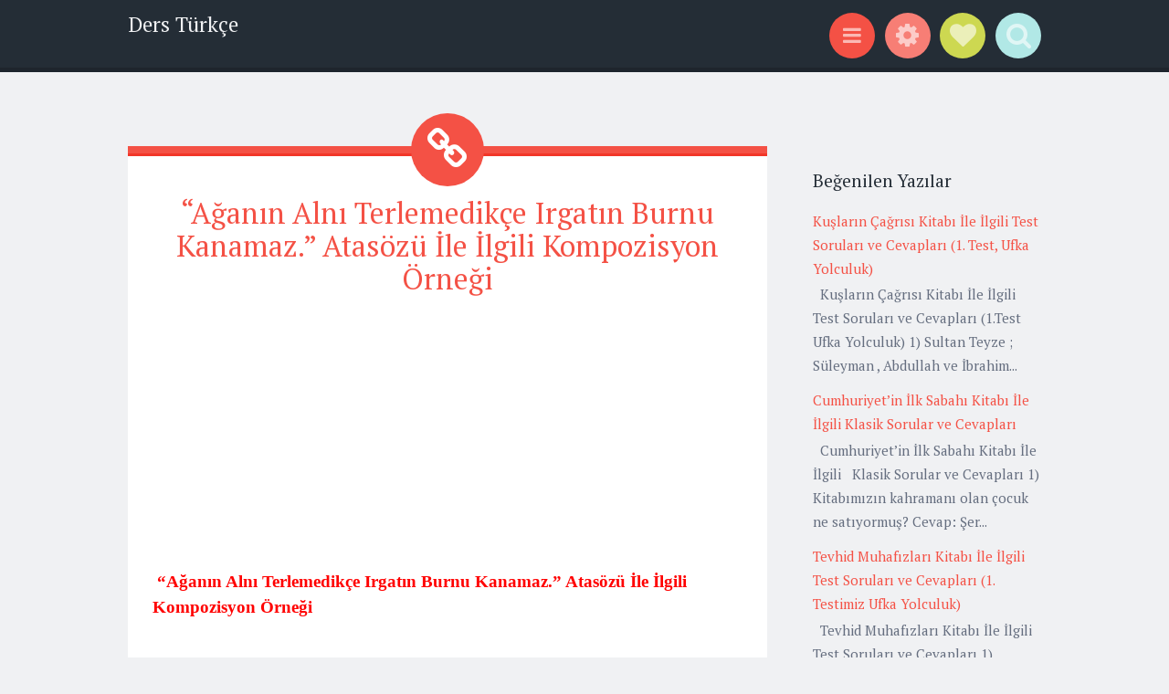

--- FILE ---
content_type: text/html; charset=utf-8
request_url: https://www.google.com/recaptcha/api2/aframe
body_size: 267
content:
<!DOCTYPE HTML><html><head><meta http-equiv="content-type" content="text/html; charset=UTF-8"></head><body><script nonce="9BnEGGuGhsmMy8olA0yJkQ">/** Anti-fraud and anti-abuse applications only. See google.com/recaptcha */ try{var clients={'sodar':'https://pagead2.googlesyndication.com/pagead/sodar?'};window.addEventListener("message",function(a){try{if(a.source===window.parent){var b=JSON.parse(a.data);var c=clients[b['id']];if(c){var d=document.createElement('img');d.src=c+b['params']+'&rc='+(localStorage.getItem("rc::a")?sessionStorage.getItem("rc::b"):"");window.document.body.appendChild(d);sessionStorage.setItem("rc::e",parseInt(sessionStorage.getItem("rc::e")||0)+1);localStorage.setItem("rc::h",'1769528865824');}}}catch(b){}});window.parent.postMessage("_grecaptcha_ready", "*");}catch(b){}</script></body></html>

--- FILE ---
content_type: text/javascript; charset=UTF-8
request_url: https://www.dersturkce.net/feeds/posts/summary/-/Atas%C3%B6z%C3%BC?alt=json-in-script&orderby=updated&start-index=1&max-results=5&callback=showRelatedPost
body_size: 88975
content:
// API callback
showRelatedPost({"version":"1.0","encoding":"UTF-8","feed":{"xmlns":"http://www.w3.org/2005/Atom","xmlns$openSearch":"http://a9.com/-/spec/opensearchrss/1.0/","xmlns$blogger":"http://schemas.google.com/blogger/2008","xmlns$georss":"http://www.georss.org/georss","xmlns$gd":"http://schemas.google.com/g/2005","xmlns$thr":"http://purl.org/syndication/thread/1.0","id":{"$t":"tag:blogger.com,1999:blog-8729162233418111137"},"updated":{"$t":"2026-01-27T07:29:38.521-08:00"},"category":[{"term":"Kompozisyon Örnekleri"},{"term":"Konuşma örnekleri"},{"term":"Kitap Testleri ve cevapları"},{"term":"Özlü Sözler"},{"term":"Örneklerle Konular"},{"term":"Kitap alıntıları"},{"term":"Kısa hikaye örnekleri"},{"term":"8.Sınıf Konu Anlatımı"},{"term":"6.Sınıf Konu Anlatımı"},{"term":"Atasözleri ve anlamları"},{"term":"kitap soruları ve cevapları"},{"term":"Kitap testleri"},{"term":"Münazara Örnekleri"},{"term":"Genel Kültür"},{"term":"8. Sınıf Test Soruları"},{"term":"Atasözleri ve deyimler"},{"term":"7.Sınıf Konu Anlatımı"},{"term":"5.Sınıf Konu Anlatımı"},{"term":"6. Sınıf Test Soruları"},{"term":"Deyimler Ve Anlamları"},{"term":"yazım türleri"},{"term":"Atasözleri"},{"term":"Atasözleri Sözlüğü"},{"term":"kısa hikaye örneği"},{"term":"Kitap Özetleri"},{"term":"7. Sınıf Test Soruları"},{"term":"Kısa mektup örnekleri"},{"term":"Şiir örnekleri"},{"term":"Çalışma Kağıtları"},{"term":"Edebiyat"},{"term":"Türkçe Öğretimi"},{"term":"Özdeyişler"},{"term":"Dil bilgisi"},{"term":"metin soruları ve cevapları"},{"term":"5.Sınıf Test Soruları"},{"term":"Yazım Kuralları"},{"term":"Kitap sözleri"},{"term":"Güzel Sözler"},{"term":"5.Sınıf"},{"term":"Dil ve Anlatım"},{"term":"Türkçe Açık Uçlu Sınavlar"},{"term":"6.Sınıf Etkinlik"},{"term":"Anı örnekleri"},{"term":"Kısa hikayeler"},{"term":"Kısa mektup  örnekleri"},{"term":"Mektup örnekleri"},{"term":"Noktalama İşaretleri"},{"term":"Sizden Gelenler"},{"term":"Türkülerin hikayeleri"},{"term":"Yıllık Planlar"},{"term":"Öğretmenler Odası"},{"term":"8. Sınıf Etkinlik"},{"term":"Biyografi örnekleri"},{"term":"Dilbilgisi"},{"term":"Eğitim"},{"term":"Kısa Münazara örnekleri"},{"term":"Türkçe"},{"term":"Dinleme metni soru ve cevapları"},{"term":"Fazla bilinmeyen atasözleri ve anlamları"},{"term":"Paragraf Bilgisi"},{"term":"Yazılı Soruları"},{"term":"biyografi ve kısaca bilgi sitesi"},{"term":"10 Atasözü ve Anlamları"},{"term":"Atatürk"},{"term":"Deneme örnekleri"},{"term":"Deyim ve Anlamları"},{"term":"Fabl örnekleri"},{"term":"Kısa Hikâye Örnekleri"},{"term":"Sosyal Bilgiler"},{"term":"Sunular(Slaytlar)"},{"term":"Türkçe Dersi"},{"term":"anneler günü ile ilgili kompozisyon"},{"term":"ulama nedir"},{"term":"Şair ve Yazar Biyografileri"},{"term":"10 kasım hakkında kompozisyon"},{"term":"10 kasım ile ilgili kompozisyon"},{"term":"10 tane atasözü ve anlamları"},{"term":"10 tane özdeyiş ve anlamı"},{"term":"20 Tane atasözü ve anlamları"},{"term":"23 nisan ile ilgili kompozisyon"},{"term":"8 mart dünya kadınlar günü ile ilgili kompozisyon"},{"term":"Adaletin Önemi İle İlgili Kıssadan Hisse Örneği"},{"term":"Atasözleri ve özlü sözler"},{"term":"Atasözü ve anlamları"},{"term":"B ile başlayan atasözleri ve anlamları"},{"term":"Cümlede Anlam"},{"term":"Deyimlerin Hikayeleri"},{"term":"Edep İle İlgili Özlü Sözler"},{"term":"Fıkralar"},{"term":"Haritada Kaybolmak Kitabı İle İlgili Test Soruları ve Cevapları"},{"term":"Kompozisyon  Örnekleri"},{"term":"Konuşma Örneği"},{"term":"Kısa şiir örnekleri"},{"term":"LGS-Sözel Mantık"},{"term":"Milli marşımız"},{"term":"Mutluluk ile ilgili bulduğunuz özdeyişleri arkadaşlarınızla paylaşınız"},{"term":"R harfi ile ilgili atasözleri ve anlamları"},{"term":"Türkülerin hikayesi"},{"term":"ailenin önemi ile ilgili kompozisyon"},{"term":"anne sevgisi ile ilgili kompozisyon"},{"term":"bakarsan bağ olur bakmazsan dağ olur atasözü ile ilgili kompozisyon"},{"term":"büyük ünlü uyumu nedir"},{"term":"cümlenin ögeleri ile ilgili etkinlikler"},{"term":"deprem konulu kompozisyon"},{"term":"ders türkçe"},{"term":"deyim aktarması nedir"},{"term":"deyimler arası aktarma nedir"},{"term":"e ile ilgili deyimler ve anlamları"},{"term":"el yarası geçer dil yarası geçmez atasözü ile ilgili kompozisyon"},{"term":"fiilde çatı ile ilgili test soruları"},{"term":"fiilimsiler ile ilgili slayt indir"},{"term":"fiilimsiler konu anlatımı"},{"term":"h ile ilgili deyimler ve anlamları"},{"term":"ikileme örnekleri"},{"term":"isim tamlamaları ile ilgili test"},{"term":"isim tamlamaları test çöz"},{"term":"kadına şiddet ile ilgili kompozisyon"},{"term":"kadının önemi ile ilgili kompozisyon"},{"term":"kompozisyon örneği"},{"term":"metin türleri ile ilgili etkinlik"},{"term":"noktalama işaretleri konu anlatımı"},{"term":"otobiyografi hakkında bilgi"},{"term":"saygı ile ilgili kompozisyon"},{"term":"somutlama ile ilgili örnekler"},{"term":"somutlama ve soyutlama nedir"},{"term":"soyutlama ile ilgili örnekler"},{"term":"sözcükte anlam ile ilgili test soruları"},{"term":"tekerleme örnekleri"},{"term":"türkçe dersi açık uçlu sınavlar"},{"term":"u harfi ile başlayan atasözleri ve anlamları"},{"term":"vurgu nedir"},{"term":"yardımlaşma ile ilgili kompozisyon"},{"term":"yardımlaşmanın önemi ile ilgili kompozisyon"},{"term":"yaz tatili ile ilgili kompozisyon örneği"},{"term":"zamirler ile ilgili örnekler"},{"term":"zararlı alışkanlıkların gençler üzerindeki etkisi ile ilgili kompozisyon"},{"term":"zarflar ile ilgili örnekler"},{"term":"öğretmene mektup örneği"},{"term":"öğretmeninize bir mektup yazın"},{"term":"öğretmenler günü ile ilgili kompozisyon"},{"term":"ünlemler ile ilgili konu anlatımı"},{"term":"İstiklal Marşı"},{"term":"\""},{"term":"\" Her kütüphane bin  hapishane kapatır\" sözü ile ilgili kompozisyon örneği."},{"term":"\" Yalancının mumu yatsıya kadar yanar.\" atasözü ile ilgili hikaye örneği"},{"term":"\" Yoksulun tek silahı çalışmaktır. Tembellerin ise çalışma günü yarındır.\" sözü ile ilgili kompozisyon örneği"},{"term":"\"Ak akçe kara gün içindir\" sözü ile ilgili yazı."},{"term":"\"Bir Şeyleri Değiştirmek İsteyen İnsan Önce Kendinden Başlamalıdır.\" Sözü İle İlgili Kompozisyon Örneği"},{"term":"\"Coğrafya Kaderdir.\" sözü ile ilgili kompozisyon örneği"},{"term":"\"Damlaya damlaya göl olur.\" atasözü ile ilgili kompozisyon örneği. Damlaya damlaya göl olur konulu kompozisyon"},{"term":"\"Kendi Yolunda Yanlış Gitmek"},{"term":"\"Kibir bele bağlanmış taş gibidir"},{"term":"\"Seni İki Şey Anlatır. Hiçbir Şeyin Yokken Gösterdiğin Sabır Ve Her Şeyin Varken Gösterdiğin Tavır.\"  Sözü İle İlgili Kompozisyon Örneği"},{"term":"\"Siber Kahramanlar\"  Kitabı İle İlgili Test Soruları"},{"term":"\"Sol Ayağım \" Kitabı İle İlgili Test Soruları ve Cevapları"},{"term":"\"Türkçeyi doğru kullanmazsak ne gibi sorunlar olur ?\" Konulu kompozisyon örneği"},{"term":"\"Yolunu değiştirmeden devam ettiğin sürece"},{"term":"\"Çizgili Pijamalı Çocuk\" Kitabında Geçen Anlamlı Sözler"},{"term":"\"Ünsüz Youtuber’ın Günlüğü Troller\"  İle İlgili Test Soruları ve Cevapları"},{"term":"-de -da ekinin birleşik mi ayrı mı olduğunu nasıl anlarız"},{"term":"-de -da ekinin yazımı"},{"term":"-de -da ekinin yazımı ile ilgili kuralar"},{"term":"-de eki nasıl yazılır"},{"term":"-ış\/-iş isim fiil eki ile ilgili örnekler"},{"term":"1. şahsın ağzından anlatım"},{"term":"1. şahsın ağzından anlatım örnek hikaye yazın"},{"term":"10 Atasözü ve Anlamına dilerseniz göz atabilirsiniz"},{"term":"10 Kasım Mustafa Kemal’in Aramızdan Ayrılışı İle İlgili Duygu ve Düşüncelerini Yazınız."},{"term":"10 Kasım Sabahına Uyanan Bir Türk Gencinin Gözünden  ‘’ Atatürk’’ Konulu  Bir Yazı Yazınız ."},{"term":"10 Kasım Temalı Mustafa Kemal Atatürk’e Mektup Örneği"},{"term":"10 Kasım’ın  Bizde Uyandırdığı  Etki İle İlgili Kompozisyon Yazınız.10 Kasım ile ilgili duygularınızı yazınız."},{"term":"10 Sene Sonra Kendinizi Nerede Görüyorsunuz"},{"term":"10 Tane  Fazla Bilinmeyen Atasözü Ve Anlamları"},{"term":"10 Tane Fazla Bilinmeyen Kısa Atasözü ve Anlamları"},{"term":"10 Tane atasözü ile ilgili örnek cümleler"},{"term":"10 Tane özdeyiş ve anlamlarını kısaca açıklama"},{"term":"10 Yıl Sonra Kendimi Nerede Görüyorum Konulu Bir Yazı Yazınız."},{"term":"10 atasözü 10 deyim açıklamaları ile birlikte"},{"term":"10 atasözü ve anlamı"},{"term":"10 deyim ve anlamı"},{"term":"10 deyim ve anlamı açıklaması"},{"term":"10 kasım ile ilgili giriş gelişme sonuç yazısı"},{"term":"10 kasım kompozisyon"},{"term":"10 kasım konulu kompozisyon"},{"term":"10 niteleme 10 belirtme sıfatı örneği"},{"term":"10 tane abartma cümlesi yazın"},{"term":"10 tane amaç-sonuç 10 tane neden-sonuç cümlesi 10 tane koşul cümlesi 10 tane içerik cümlesi 10 tane uslup 10 tane aşamalı durum bildiren cümle"},{"term":"10 tane atasözü ile ilgili açıklamalar"},{"term":"10 tane atasözü ve açıklaması"},{"term":"10 tane atasözü ve açıklamasını yazın"},{"term":"10 tane atasözünün anlamını yazın"},{"term":"10 tane bilmece cevapları ile birlikte"},{"term":"10 tane bilmece ve cevapları"},{"term":"10 tane deyim ve anlamı kısa"},{"term":"10 tane deyim örnekleri"},{"term":"10 tane deyimin açıklaması"},{"term":"10 tane fiil cümlesi örneği"},{"term":"10 tane gerçek 10 tane mecaz 10 tane terim anlamlı sözcük ile ilgili örnek"},{"term":"10 tane gerçek 10 tane mecaz anlamlı sözcük"},{"term":"10 tane içerik 10 tane üslup cümlesi"},{"term":"10 tane kişileştirme cümlesi"},{"term":"10 tane kişileştirme örneği"},{"term":"10 tane nesnel yargılı cümle"},{"term":"10 tane sebep- sonuç ve 10 tane amaç sonuç cümleleri ile ilgili örnekler"},{"term":"10 tane terim anlam ile ilgili örnek"},{"term":"10 tane vecize ve anlamı"},{"term":"10 tane vecize yazın"},{"term":"10 tane özel 10 tane cins 10 tane tekil 10 tane çoğul 10 tane topluluk 10 tane somut 10 tane soyut isim örneği yazın"},{"term":"10 tane öznel yargılı cümle"},{"term":"10.sınıf edatlar nedir"},{"term":"100 Yıl Önce Yaktığın Ateş Konulu Cumhuriyet İle İlgili Kompozisyon"},{"term":"100 Yıllık Emanet Cumhuriyet Konulu Kompozisyon"},{"term":"100 yıllık cumhuriyet konulu hikaye"},{"term":"11 Atasözü ve Anlamları"},{"term":"11.11 çılgınlığı en uzun gece indirimleri vb. hakkında kompozisyon"},{"term":"12 Atasözü Örneği ve Anlamları"},{"term":"13 Atasözü ve Anlamları"},{"term":"15  Temmuz Demokrasi Zaferinin Kazanıldığı Gece İle İlgili Duygu ve Düşüncelerinizi Anlatan Yazı"},{"term":"15 Kısa Atasözü ve Anlamları"},{"term":"15 Temmuz Gecesi Kahramanlık Gösteren Bir İnsanın Hikayesini Defterinize Yazınız"},{"term":"15 Temmuz Gecesi İle İlgili Gazete Dergi Ve İnternet Sitelerinden Araştırma Yapınız Araştırma Sonuçlarını Sınıfa Getiriniz"},{"term":"15 bilmece cevapları ile birlikte"},{"term":"15 tane atasözü ve anlamını yazın"},{"term":"15 tane atasözünü anlamları ile birlikte yazınız"},{"term":"15 tane atasözünü anlamı ile birlikte yazınız"},{"term":"15 tane az bilinen atasözü yazın"},{"term":"15 tane bilmece ve cevapları"},{"term":"15 tane fazla bilinmeyen atasözü yazın"},{"term":"15 tane gerçek anlamlı 15 tane mecaz anlamlı sözcük"},{"term":"15 tane sebep-sonuç 15 tane amaç-sonuç cümlesi yazın"},{"term":"15 tane sebep-sonuç cümlesi"},{"term":"15 tane somut 15 tane soyut anlamlı sözcüğü cümlede kullanma"},{"term":"15 tane zaman ve anlam kaymasına örnek cümle"},{"term":"15 tane zıt anlamlı sözcük"},{"term":"15 tatilin nasıl geçtiğini anlatan bir kompozisyon yazınız"},{"term":"15 temmuz demokrasi şehitleri ile ilgili kompozisyon"},{"term":"15 temmuz demokrasi şehitleri ile ilgili mektup"},{"term":"15 temmuz demokrasi şehitlerine mektup"},{"term":"15tane kişileştirme örneği"},{"term":"16 Deyim 16 Atasözünü Anlamlarıyla Birlikte Açıklayınız"},{"term":"17 günlük kapanma sürecinde evde nasıl vakit geçirmeliyiz konulu kompozisyon."},{"term":"18 mart çanakkale savaşı ile ilgili kompozisyon"},{"term":"18 mart çanakkale zaferi ile ilgili kompozisyon"},{"term":"18 mart çanakkale zaferi konulu kompozisyon"},{"term":"19 Eylül Gaziler Günü İle İlgili Kompozisyon"},{"term":"19 Mayıs İle İlgili Hikaye Örneği"},{"term":"19 mayıs atatürk'ü anma gençlik ve spor bayramı ile ilgili kompozisyon"},{"term":"19 mayıs ile ilgili kompozisyon örneği"},{"term":"19 mayıs konulu kompozisyon"},{"term":"2. Bir Dil Öğrenmek Neden Önemlidir"},{"term":"2. dönem teog türkçe deneme sınavı indir"},{"term":"20 Atasözü ve Anlamları"},{"term":"20 Tane Deyim ve Anlamları"},{"term":"20 Yıl Sonra Ben konulu kompozisyon örneği."},{"term":"20 deyim ve 20 atasözü"},{"term":"20 soruda cümlenin ögelerini bulma"},{"term":"20 soruluk cümlenin ögeleri testi"},{"term":"20 soruluk fiilimsi testi"},{"term":"20 tane bağlaç cümleleri yazınız"},{"term":"20 tane deyim ve anlamı"},{"term":"20 tane fazla bilinmeyen atasözleri ve anlamları"},{"term":"20 tane fiil cümlesi"},{"term":"20 tane fiil cümlesi örneği"},{"term":"20 tane isim cümlesi yazınız"},{"term":"2016-2017 eğitim öğretim yılı 5. sınıf türkçe 1. dönem 1. yazılı"},{"term":"2016-2017 eğitim öğretim yılı 5. sınıf türkçe dersi yıllık plan indir"},{"term":"2016-2017 eğitim öğretim yılı 7. sınıf türkçe 1. dönem 1. yazılı"},{"term":"2016-2017 eğitim öğretim yılı 8. sınıf Türkçe dersi yıllık plan indir"},{"term":"2016-2017 eğitim öğretim yılı 8. sınıf türkçe 1. dönem 1. yazılı"},{"term":"2016-2017 eğitim öğretim yılı türkçe 6. sınıf 1. dönem 1. yazılı"},{"term":"2016-2017 eğitim-öğretim yılı 5. sınıf türkçe dersi 1. dönem 1. yazılı soruları indir"},{"term":"2016-2017 eğitim-öğretim yılı 6. sınıf türkçe dersi 1. dönem 1. yazılı soruları indir"},{"term":"2016-2017 eğitim-öğretim yılı 7. sınıf türkçe dersi 1. dönem 1. yazılı soruları indir"},{"term":"2016-2017 eğitim-öğretim yılı 8. sınıf türkçe dersi 1. dönem 1. yazılı soruları indir"},{"term":"2016-2017 fiilimsiler konu anlatımı"},{"term":"2016-2017 türkçe teog-2 deneme sınavı indir"},{"term":"2017-2018 Eğitim-Öğretim Yılı MEB Yayınları 5. Sınıf Türkçe Dersi Yıllık Plan"},{"term":"2017-2018 Eğitim-Öğretim Yılı MEB Yayınları 8. Sınıf Türkçe Yıllık Planı"},{"term":"2017-2018 Eğitim-Öğretim Yılı Türkçe Dersi Sene Başı Zümre Öğretmenler Kurulu Toplantı Tutanağı"},{"term":"2017-2018 eğitim öğretim yılı 8. sınıf türkçe dersi ada yayınları yıllık plan indir"},{"term":"2017-2018 meb 8. sınıf türkçe yıllık plan indir"},{"term":"2017-2018 öğretim yılı 8. sınıf türkçe dersi özgün yayıncılık yıllık plan indir"},{"term":"2018-2019 eğitim öğretim yılı Türkçe dersi 1. 2. 3. 4. 5. 6. 7. 8. sınıf yıllık plan"},{"term":"2018-2019 eğitim öğretim yılı türkçe dersi sene başı zümre öğretmenler kurulu toplantı tutanağı e-müfredat uyumlu"},{"term":"2018-2019 türkçe dersi yıllık planlar"},{"term":"2020 yeni yıl kutlama mesajları"},{"term":"2020 yılbaşı kutlama mesajları"},{"term":"2021 yılı ile ilgili kompozisyon"},{"term":"2021 yılından beklentileriniz nedir kompozisyon"},{"term":"2031 Karanlığın Tuhaf Çocukları Kitabı İle İlgili Test Soruları Ve Cevapları"},{"term":"22 Tane Deyim ve Anlamları"},{"term":"23 Nisan Bayramı ile ilgili  Atatürk’e Bir Mektup"},{"term":"23 Nisan Ulusal Egemenlik ve Çocuk Bayramı ile ilgili kompozisyon"},{"term":"23 Nisan Ulusal Egemenlik ve Çocuk Bayramının Çocuklarda Etkisi Konulu Bir Kompozisyon Yazınız."},{"term":"23 Nisan ile ilgili hikaye"},{"term":"23 nisan ile ilgili kompozisyon örnekleri"},{"term":"23 nisan ile ilgili yazı"},{"term":"23 nisan konulu kompozisyon örnekleri"},{"term":"24 Kasım Öğretmenler Günü İle İlgili Hikaye Örneği"},{"term":"24 Kasım öğretmenler günü ile ilgili kompozisyon örneği"},{"term":"24 kasım öğretmenler günü konulu kompozisyon"},{"term":"25 Tane abartı cümle örneği"},{"term":"29 Ekim Cumhuriyet Bayramı İle İlgili Bir Hikaye Yazınız. Cumhuriyet Bayramı ile ilgili kısa hikaye örneği"},{"term":"29 ekim ile ilgili kompozisyon"},{"term":"3 atasözü ve bu atasözlerinin açıklamaları"},{"term":"3. şahsın ağzından anlatım örnek metin"},{"term":"30 Yıldır Çocuğu Gibi Baktığı Ağacı Kesilen Adamın Belediyeden Aldığı Efsane İntikam"},{"term":"30 atasözü 15 deyim"},{"term":"30 atasözü ve anlamları"},{"term":"30 atasözü ve deyim örneği"},{"term":"30 deyim ve anlamları"},{"term":"35 Kilo Tembel Teneke Kitabı İle İlgili Klasik Sorular Ve Cevapları"},{"term":"35 Kilo Tembel Teneke Kitabı İle İlgili Test Soruları Ve Cevapları"},{"term":"4. sınıf kelimeleri alfabetik sıralama"},{"term":"4. sınıf kelimeleri alfabetik sıraya dizme test"},{"term":"4.sınıf büyük ünlü uyumu ile ilgili test soruları"},{"term":"4.sınıf büyük ünlü uyumu online test çöz"},{"term":"4.sınıf de'nin yazımı ile ilgili test"},{"term":"4.sınıf hal ekleri konu anlatımı"},{"term":"4.sınıf ismin hal ekleri ile ilgili test soruları"},{"term":"5 Atasözü ve Açıklamaları"},{"term":"5 Tane Özdeyiş ve Anlamları"},{"term":"5 aralık dünya kadın hakları günü ile ilgili kompozisyon"},{"term":"5 aralık dünya kadınlar günü ile ilgili kompozisyon örneği"},{"term":"5 basit 5 türemiş 5 birleşik kelime örneği"},{"term":"5 n 1 k soruları ile ilgili örnekler"},{"term":"5 tane içerik 5 tane üslup cümlesi"},{"term":"5 tane terim anlam ile ilgili örnek"},{"term":"5 tane özdeyiş ve anlamı"},{"term":"5'e geçmiş bir öğrencinin ilkokul öğretmenine mektubu"},{"term":"5. sınıf 5n 1k soruları ile ilgili test"},{"term":"5. sınıf Türkçe Kitabı)"},{"term":"5. sınıf de'nin yazımı ile ilgili test"},{"term":"5. sınıf edat bağlaç ünlem ile ilgili test soruları çöz"},{"term":"5. sınıf eş anlam zıt anlam testi"},{"term":"5. sınıf genel ve özel anlamlı sözcükler"},{"term":"5. sınıf gerçek anlam mecaz anlam konusu ile ilgili testler"},{"term":"5. sınıf konu nasıl bulunur"},{"term":"5. sınıf konu nedir"},{"term":"5. sınıf kök ve yapım eki ile ilgili test"},{"term":"5. sınıf kökler ile ilgili test çöz"},{"term":"5. sınıf meb türkçe yıllık plan indir"},{"term":"5. sınıf metnin konusunu bulma"},{"term":"5. sınıf noktalama işaretleri ile ilgili test soruları ve cevapları"},{"term":"5. sınıf noktalama işaretleri test"},{"term":"5. sınıf noktanın kullanıldığı yerler ile ilgili konu anlatımı"},{"term":"5. sınıf sesteş kelimeler ile ilgili örnek cümleler"},{"term":"5. sınıf sözcükte anlam ile ilgili test"},{"term":"5. sınıf sözcükte anlam konulu test soruları"},{"term":"5. sınıf türkçe dersi deneme sınavı"},{"term":"5. sınıf türkçe testleri çöz"},{"term":"5. sınıf uyum haftası etkinlikleri"},{"term":"5. sınıf virgül nedir"},{"term":"5. sınıf virgülün kullanıldığı yerler ile ilgili konu anlatımı"},{"term":"5. sınıf virgülün kullanıldığı yerler ile ilgili örnek cümleler"},{"term":"5. sınıf yakın anlamlı kelimeler konu anlatımı"},{"term":"5. sınıf ünlem işaretinin kullanıldığı yerler"},{"term":"5. sınıflar için türkçe deneme sınavı soruları"},{"term":"5.sınıf 5n 1k çalışma kağıtları"},{"term":"5.sınıf büyük ünlü uyumu ile ilgili test"},{"term":"5.sınıf eş sesli kelimeler ile ilgili 10 örnek cümle"},{"term":"5.sınıf hal ekleri konu anlatımı"},{"term":"5.sınıf isim tamlamaları ile ilgili çalışma kağıdı indir"},{"term":"5.sınıf kelimede anlam test"},{"term":"5.sınıf kısa çizginin  kullanıldığı yerler"},{"term":"5.sınıf ses bilgisi ile ilgili test soruları"},{"term":"5.sınıf öznel ve nesnel yargılar konu anlatımı"},{"term":"50 tane deyim ve anlamı"},{"term":"5N 1K test soruları çöz"},{"term":"5n 1k ile ilgili çalışma kağıtları"},{"term":"5n 1k ile ilgili örnekler"},{"term":"5n 1k nedir"},{"term":"5n 1k soruları ile ilgili etkinlik"},{"term":"5n 1k soruları ile ilgili test"},{"term":"5n 1k soruları ile ilgili çalışma kağıtları indir"},{"term":"5n 1k soruları konu anlatımı"},{"term":"5n 1k soruları nelerdir"},{"term":"5n 1k çalışma yaprakları indir"},{"term":"5ne 1ka test soruları"},{"term":"6  Tane Özdeyiş ve Anlamları"},{"term":"6 Atasözü Ve Anlamları"},{"term":"6. sınıf bağlaç ve edat farkları nelerdir"},{"term":"6. sınıf bağlaçlar ile ilgili testler"},{"term":"6. sınıf bağlaçlar konu anlatımı"},{"term":"6. sınıf büyük ünlü uyumu ile ilgili cevaplı test soruları"},{"term":"6. sınıf büyük ünlü uyumu ile ilgili örnekler"},{"term":"6. sınıf büyük ünlü uyumu testi"},{"term":"6. sınıf edat bağlaç ünlem ile ilgili test soruları"},{"term":"6. sınıf edatlar konu anlatımı"},{"term":"6. sınıf edatlar konusu ile ilgili test"},{"term":"6. sınıf fiil kökleri örnek"},{"term":"6. sınıf genel özel anlamlı sözcükler test"},{"term":"6. sınıf gerçek anlam mecaz anlam test"},{"term":"6. sınıf gerçek ve hayal ürünü olan ifadeler"},{"term":"6. sınıf hal ekleri ile ilgili etkinlik"},{"term":"6. sınıf ikilemelerin yazımı ile ilgili test soruları"},{"term":"6. sınıf isim tamlamaları ile ilgili test soruları"},{"term":"6. sınıf isim tamlamaları test"},{"term":"6. sınıf isimlere gelen çekim ekleri ile ilgili konu anlatımı"},{"term":"6. sınıf içinde hal ekleri geçen bir metin"},{"term":"6. sınıf kelimede yapı ile ilgili test"},{"term":"6. sınıf kök ve ek konu anlatımı"},{"term":"6. sınıf noktalama işaretleri test"},{"term":"6. sınıf sesteş kelimeler ile ilgili 15 örnek cümle"},{"term":"6. sınıf sesteş kökler ile ilgili örnekler"},{"term":"6. sınıf somut soyut sözcükler test"},{"term":"6. sınıf söz sanatları ile ilgili çalışma kağıdı indir"},{"term":"6. sınıf sözcükte anlam ile ilgili test"},{"term":"6. sınıf sıfat tamlamaları ile ilgili test"},{"term":"6. sınıf sıfat tamlamaları ile ilgili örnekler"},{"term":"6. sınıf sıfat ve zamir arasındaki farklar"},{"term":"6. sınıf sıfatlar test soruları"},{"term":"6. sınıf türkçe deneme sınavı pdf indir"},{"term":"6. sınıf yapım eki çekim eki testi"},{"term":"6. sınıf öznel ve nesnel yargılar çalışma kağıdı"},{"term":"6. sınıf ünlemler konu anlatımı"},{"term":"6. sınıf ünlü türemesi konu anlatımı ve örnekler"},{"term":"6.sınıf büyük ünlü uyumu online test çöz"},{"term":"6.sınıf büyük ünlü uyumu çalışma kağıdı indir"},{"term":"6.sınıf deyim atasözü test"},{"term":"6.sınıf edat bağlaç ünlem test çöz"},{"term":"6.sınıf eş sesli kelimeler ile ilgili örnek cümleler"},{"term":"6.sınıf hal ekleri ile ilgili test soruları"},{"term":"6.sınıf hal ekleri konu anlatımı ve örnekler"},{"term":"6.sınıf isim tamlamaları ile ilgili çalışma kağıdı"},{"term":"6.sınıf isimler konu anlatımı"},{"term":"6.sınıf ortak kök örnekleri"},{"term":"6.sınıf sebep-sonuç amaç-sonuç test soruları"},{"term":"6.sınıf ses bilgisi test soruları"},{"term":"6.sınıf sesteş kelimeler ile ilgili örnek cümleler"},{"term":"6.sınıf sesteş kök nedir"},{"term":"6.sınıf türkçe dersi deneme sınavı"},{"term":"6.sınıf türkçe dersi ses bilgisi konusu ile ilgili test soruları"},{"term":"7 Atasözü ve Anlamları"},{"term":"7. sınıf anlama dayalı anlatım bozuklukları ile ilgili konu anlatımı"},{"term":"7. sınıf anlamına göre fiiller test soruları ve cevapları"},{"term":"7. sınıf anlatım bozuklukları ile ilgili konu anlatımı"},{"term":"7. sınıf birleşik zamanlı fiiller test"},{"term":"7. sınıf düşüncenin yönünü değiştiren ifadeler ile ilgili dest"},{"term":"7. sınıf ek fiil ile ilgili test"},{"term":"7. sınıf ek fiil test soruları"},{"term":"7. sınıf ek fiilin cümleye kattığı anlamlar ile ilgili test"},{"term":"7. sınıf ek fiiller test"},{"term":"7. sınıf ekfiil sunusu indir"},{"term":"7. sınıf ekfiiller konusu ile ilgili slayt"},{"term":"7. sınıf fiillerde anlam kayması test"},{"term":"7. sınıf fiillerde yapı ile ilgili test"},{"term":"7. sınıf haber kipleri test soruları"},{"term":"7. sınıf kısa çizginin kullanıldığı yerler"},{"term":"7. sınıf sesteş kelimeler ile ilgili 15 örnek cümle"},{"term":"7. sınıf sesteş kelimeler ile ilgili örnek cümleler"},{"term":"7. sınıf sözcükte anlam test"},{"term":"7. sınıf tükçe haber kipleri soruları ve cevapları"},{"term":"7. sınıf yansıma sözcükler ile ilgili test çöz"},{"term":"7. sınıf yapılarına göre fiiller konu anlatımı"},{"term":"7. sınıf yazım kuralları test"},{"term":"7. sınıf zarf nedir"},{"term":"7. sınıf zarfla ile ilgili test"},{"term":"7. sınıf zarflar konu anlatımı"},{"term":"7. sınıf zarflar konusu çalışma yaprağı indir"},{"term":"7. sınıf zarflar test soruları"},{"term":"7. sınıf zarflar çalışma kağıdı"},{"term":"7.sınıf ek fiiller ile ilgili örnekler verir misiniz"},{"term":"7.sınıf eşsesli kelimeler ile ilgili örnek cümleler"},{"term":"7.sınıf fiilde kip ile ilgili test soruları"},{"term":"7.sınıf noktalama işaretleri test"},{"term":"7.sınıf ünlemler konu anlatımıı"},{"term":"8 Atasözü ve Anlamları"},{"term":"8. sınıf anlamına göre cümleler test"},{"term":"8. sınıf anlatım bozuklukları konu anlatımı"},{"term":"8. sınıf cümlede anlam konu anlatımı"},{"term":"8. sınıf cümlede vurgu ile ilgili test"},{"term":"8. sınıf cümlenin ögeleri ile ilgili test soruları"},{"term":"8. sınıf cümlenin ögeleri ile ilgili testler"},{"term":"8. sınıf cümlenin ögeleri konu anlatımı"},{"term":"8. sınıf eş sesli kelimeler ile ilgili 15 cümle"},{"term":"8. sınıf eşsesli kelimeler ile ilgili örnek cümleler"},{"term":"8. sınıf fiilde çatı ile ilgili konu anlatımı"},{"term":"8. sınıf fiilde çatı ile ilgili test çöz"},{"term":"8. sınıf fiilde çatı konulu test soruları çöz"},{"term":"8. sınıf fiilimsiler  çalışma kağıdı"},{"term":"8. sınıf fiilimsiler ile ilgili test soruları"},{"term":"8. sınıf fiilimsiler ile ilgili test soruları çöz"},{"term":"8. sınıf fiilimsiler ile ilgili çalışma kağıtları indir"},{"term":"8. sınıf fiilimsiler konu anlatımı"},{"term":"8. sınıf fiilimsiler konusu kısa"},{"term":"8. sınıf fiilimsler konusu ile ilgili slayt indir"},{"term":"8. sınıf kurallı ve devrik cümleler test"},{"term":"8. sınıf noktalama işaretleri ile ilgili test"},{"term":"8. sınıf sesteş kelimeler ile ilgili örnek cümleler"},{"term":"8. sınıf sözcükte anlam ile ilgili test"},{"term":"8. sınıf teog kurs planı indir"},{"term":"8. sınıf türkçe deneme sınavı çöz"},{"term":"8. sınıf türkçe haftasonu kurs planı"},{"term":"8. sınıf türkçe lgs deneme sınavı"},{"term":"8. sınıf türkçe lgs deneme sınavı pdf"},{"term":"8. sınıf yakın anlamlı kelimeler test"},{"term":"8. sınıf yapılarına göre cümleler ile test"},{"term":"8. sınıf yazım kuralları ile ilgili test"},{"term":"8. sınıf yazım türleri ile ilgili konu anlatımı"},{"term":"8. sınıf yazım türleri konu anlatımı"},{"term":"8. sınıf ögelerine ayrılmış cümle örnekleri"},{"term":"8. sınıf örtülü anlam ile ilgili test"},{"term":"8.sınıf cümle çeşitleri konu anlatımı"},{"term":"8.sınıf cümlede anlam test soruları"},{"term":"8.sınıf cümlede vurgu ile ilgili konu anlatımı"},{"term":"8.sınıf cümlenin ögeleri ile ilgili açık uçlu sorular"},{"term":"8.sınıf cümlenin ögeleri konu anlatımı"},{"term":"8.sınıf fiilde çatı test soruları"},{"term":"8.sınıf fiilde çatı çalışma kağıdı indir"},{"term":"8.sınıf sayıların yazılışı ile ilgili test soruları"},{"term":"8.sınıf sözcükte anlam ile ilgili açık uçlu sorular"},{"term":"87 Oğuz Kitabı İle İlgili Test Soruları ve Cevapları"},{"term":"9 Atasözü ve Anlamları"},{"term":"9 Tane Fazla Bilinmeyen Atasözü Ve Anlamları"},{"term":"A Harfi ile başlayan atasözleri ve anlamları"},{"term":"A Harfi İle Başlayan Deyimler ve Anlamları"},{"term":"A Harfi İle İlgili Fazla  Bilinmeyen  22 Tane Atasözü Ve Anlamları"},{"term":"A Harfi İle İlgili Fazla Bilinmeyen Eş Anlamlı Sözcük Örnekleri"},{"term":"A Harfi İle İlgili Tüm Atasözleri ve Anlamları"},{"term":"A harfi ile başlayan örnek atasözleri ve anlamları"},{"term":"A ile başlayan deyimler"},{"term":"Abanın Kadri Yağmurda Bilinir Atasözü İle İlgili Kompozisyon"},{"term":"Abanın Kadri Yağmurda Bilinir Atasözü İle İlgili Konuşma"},{"term":"Abartma Tozu Kitabı İle İlgili Klasik Sorular ve Cevapları"},{"term":"Abartma Tozu Kitabında Geçen Alıntılar"},{"term":"Abartı Cümle Örnekleri"},{"term":"Ablaya mektup"},{"term":"Abraham Lincoln Sözleri"},{"term":"Acele işe şeytan karışı atasözü ile ilgili hikaye"},{"term":"Acı İle İlgili Atasözleri"},{"term":"Acındırırsan Arsız Olur Acıktırırsan Hırsız Olur Atasözü İle İlgili Konuşma"},{"term":"Ada Deniz Define  Gemi Fırtına Mücadele Kelimeleri İle İlgili Hikaye"},{"term":"Adabı Muaşeretin Bireysel ve Toplumsal Hayattaki Yeri ve Önemini Açıklayınız"},{"term":"Adalet Dilenmekle ve Başkalarına Kendini Acındırmakla Ulus İşleri Devlet İşleri Görülemez Ulusun ve Devletin Onuru ve Bağımsızlığı Güven Altına Alınamaz"},{"term":"Adalet Mülkün Temelidir Sözünden Yola Çıkarak Devletin Yönetim Biçimi İdari Yapılanma Konularında Adalet Kavramının Rolünü Açıklayan Kompozisyon"},{"term":"Adalet ile ilgili özlü sözler"},{"term":"Adalet ve Sorumluluk İle İlgili Konuşma"},{"term":"Adalet İle Zulüm Bir Yerde Barınmaz Atasözü İle İlgili Kompozisyon Yazınız."},{"term":"Adalet İle İlgili Öyküleyici Metin Örneği"},{"term":"Adalet İle Şiir Örnekleri"},{"term":"Adaletle Yönetilen Bir Ülke İle Adaletsiz Bir Düzende Yaşayanlar Arasında Ne Gibi Fark Oluşur Konulu Konuşma"},{"term":"Adam Adamdan Korkmaz Utanır Atasözü İle Kompozisyon"},{"term":"Adam Adamı Bir Kere Aldatır Atasözü İle İlgili Kompozisyon"},{"term":"Adam ahbabından belli olur atasözü ile ilgili kompozisyon"},{"term":"Adamın Kıymetini Adam Bilir Atasözü İle İlgili Kompozisyon Yazınız."},{"term":"Adamın iyisi iş başında belli olur atasözü ile ilgili kompozisyon"},{"term":"Adsız Çeşme Adlı Şiirde Ele Alınan Duygu Düşünce Hayal Ya Da Olayları Geliştirip Yaratıcılığınızı Kullanarak Defterinize Bir Hikâye Yazınız"},{"term":"Afgan Atasözleri"},{"term":"Aharfi ile ilgili tüm deyimler ve anlamları"},{"term":"Ahilik kültürü ile ilgili kompozisyon"},{"term":"Ahirete İman Etmek Kişinin Dünyadaki Davranışlarında Etkili Olur Mu"},{"term":"Ahirete İnanmak İnsan Davranışlarını Nasıl Etkiler"},{"term":"Ahlak Kurallarına Uyulmayan Bir Toplumda Çıkabilecek Sorunlar Nelerdir"},{"term":"Ahlak Toplumun Doğal Bekçisidir  Sözünü Açıklayınız"},{"term":"Ahlaki Değerlerin Sunulmasında Öğretmenler Etkili İnsanlar Mıdır"},{"term":"Ahlaklı İnsanların Özellikleri İle İlgili Konuşma"},{"term":"Ahmet Arif ‘in Anadolu Şiiri"},{"term":"Ahmet Haşim Hakkında Bilgi"},{"term":"Aile Bağlarının Çocuk Üzerindeki Etkisi"},{"term":"Aile Büyüklerinizden Sıkça Duyduğunuz Atasözü ve Deyimler Nelerdir Arkadaşlarınızla Paylaşınız"},{"term":"Aile Büyüklerinizin Düğünleri Ve Yörenizdeki Düğün Gelenekleri Hakkında Edindiğiniz Bilgileri Arkadaşlarınızla Paylaşınız"},{"term":"Aile Büyüklerinizin Zamanındaki Bayramlarla Günümüzün Bayramlarını Karşılaştırınız"},{"term":"Aile Huzuru ve Aile Sevgisi İle İlgili Özlü Sözler"},{"term":"Aile Toplumun Temel Çekirdeğidir Sözünden Anladıklarınızı Açıklayınız"},{"term":"Aile içi şiddet konulu kompozisyon"},{"term":"Aile İle İlgili Bilgilendirici Bir Metin Yazınız"},{"term":"Aile İçi İlişkilerde Sevgi ve Saygının Önemi Hakkında Bilgi Veriniz"},{"term":"Aile İçinde Veya Arkadaşlar Arasında Yeri Geldiğinde Fedakarlık Yapmanın Önemi Hakkında Konuşma Yapınız."},{"term":"Aile İçinde Yaşadığınız Bir Fedakarlığın Önemini Anı Türünde Yazınız."},{"term":"Ailede Kadın Çalışmalı Mı Çalışmamalı Mı Konulu Münazara"},{"term":"Aileler Çocuklarının Arkadaş Seçimine Karışmamalıdır Konulu Münazara Yazınız ."},{"term":"Ailenizle Arkadaş ve Akraba Ziyaretleri Yapar Mısınız Bu Tür Ziyaretlerde Neler Sizi Mutlu Eder"},{"term":"Ailenizle Ev Dışında Yaptığınız Etkinlikleri Söyleyiniz Bu Etkinlikleri Yapmaktan Hoşlanıyor Musunuz Niçin"},{"term":"Ailenizle Geçirdiğiniz Özel Bir Günü Anlatan Konuşma Yapınız"},{"term":"Ailesi ve Arkadaşları Tarafından Dışlanan Engelli Bir Çocuğun Başarı Hikayesi"},{"term":"Ak akçe kara gün içindir.\" atasözü ille ilgili kompozisyon örneği"},{"term":"Akan su yosun tutmaz atasözü ile ilgili kompozisyon"},{"term":"Akarsu Pislik Tutmaz Atasözünü Açıklayınız."},{"term":"Akbabaya Taş Atan Onmaz Atasözü İle İlgili Konuşma"},{"term":"Akif'e mektup"},{"term":"Aklını Kullanmak Üzere Konulu Deneme"},{"term":"Akraba Ziyaretleri Ve Önemi Hakkında Duygu Ve Düşüncelerinizi İçeren Bir Kompozisyon Yazınız"},{"term":"Akraba Ziyaretlerinin Önemi Hakkındaki Duygu ve Düşüncelerinizi Anlatacağınız Bir Konuşma Yapınız."},{"term":"Akran Zorbalığı İle İlgili Konuşma"},{"term":"Akran Zorbalığına Karşı Alınabilecek Önlemler Nelerdir"},{"term":"Akvaryumdaki  Tiyatro Kitabında Geçen Özlü Sözler"},{"term":"Akvaryumdaki Tiyatro Kitabı İle İlgili Test Soruları ve Cevapları"},{"term":"Akıl Akıldan Üstündür"},{"term":"Akıl İle İlgili Konuşma Örneği"},{"term":"Akıl İle İlgili Özdeyişler"},{"term":"Akıllı Olmak Da Bir Şey Değil Mühim Olan O Aklı Yerinde Kullanmaktır Kompozisyon"},{"term":"Akıllı Oğlan Neyler Ata Malını Akılsız Olan Neyler Ata Malını Atasözü İle İlgili Konuşma"},{"term":"Akıllı Tahta Uygulamaları"},{"term":"Akılsız Başın Cezasını (Veya Zahmetini) Ayak Çeker"},{"term":"Akıp Giderken Zaman Şiiri"},{"term":"Alay Etmek İle İlgili Özlü Sözler ( İnsanların Acıları İle İlgili Dalga Geçmek Konulu Sözler) Bulunuz ve Bunları Sınıfta  Arkadaşlarınızla  Tartışınız."},{"term":"Algernon’a Çiçekler Kitabı İle İlgili Test Soruları ve Cevapları"},{"term":"Alice Harikalar Diyarında Kitabı İle İlgili Klasik Sorular ve Cevapları"},{"term":"Alim olmak kolay adam olmak zordur atasözü ile ilgili kompozisyon"},{"term":"Alişan Kapaklıkaya'nın Sevgi Bahçesinin  Bahçıvanı Kitabında Geçen Güzel Sözler"},{"term":"Allah Bu Millete Bir Daha İstiklal Marşı Yazdırmasın Sözünü Kim Niçin Söylemiştir"},{"term":"Allah Korkusu İle İlgili Özlü Sözler"},{"term":"Allah Namerde Muhtaç Etmesin Atasözü İle İlgili Kompozisyon Yazınız"},{"term":"Allah bu millete bir daha İstiklal Marşı yazdırmasın sözü ile ilgili kompozisyon"},{"term":"Allah bu millete bir daha İstiklal Marşı yazdırmasın sözünün anlamı"},{"term":"Allah İlmi Dileyene Malı Dilediğine Verir"},{"term":"Alman Atasözleri"},{"term":"Altın Pas Tutmaz Atasözü İle İlgili Kompozisyon Yazınız"},{"term":"Alçak Uçan Yüce Konar Yüce Uçan Alçak Konar Atasözü İle İlgili Kompozisyon Yazınız"},{"term":"Alçakgönüllülük İle İlgili Konuşma"},{"term":"Alın teri dökmek ile ilgili kompozisyon"},{"term":"Alın teri dökmek ile ilgili özdeyişler"},{"term":"Alışkanlıklar ile ilgili özlü sözler"},{"term":"Alışkanlıkların Zinciri Önce Hiç Duyulmayacak Kadar Hafif Sonra Kırılmayacak Kadar Güçlü Olurlar"},{"term":"Ama Asla Verir Gibi Yapmayın.” Sözü İle İlgili Kompozisyon Yazınız. (Sadi Şirazi)"},{"term":"Ama İyi Davranış ve  Şefkatin Önünde Diz Çöker.”  (Dale  Carnegie)  Sözü İle İlgili Kompozisyon Yazınız."},{"term":"Aman Diyene Kılıç Kalkmaz Atasözü İle İlgili Konuşma"},{"term":"Amcaya Mektup Örneği"},{"term":"Amerikan Atasözleri"},{"term":"Amâk-ı Hayal Kitabı İle İlgili Kompozisyon"},{"term":"Ana Hakkı İle  İlgili Kompozisyon Yazınız ve Yazdığınız Kompozisyona da Başlık Bulunuz"},{"term":"Ana Kitabı İle İlgili Klasik Sorular ve Cevapları"},{"term":"Ana konusu pişmanlık ile ilgili olan hikaye örneği"},{"term":"Anadolu Yiğitleri Kara Fatma Kitabı İle İlgili Test Soruları ve Cevapları"},{"term":"Anadolu Yiğitleri Nene Hatun Kitabı İle İlgili Test Soruları ve Cevapları (İbrahim Uçar)"},{"term":"Anadolu Yiğitleri Ulubatlı Hasan Kitabı İle İlgili Test Soruları ve Cevapları"},{"term":"Anadolu'da kilim demek"},{"term":"Ananın ilki olmaktan sa dağda tilki olmak yeğdir sözü ile ilgili kompozisyon"},{"term":"Anaokuluna başlayacak çocuklarda okula uyum sağlanması için velilere ve öğretmenlere düşen sorumluluklar hakkında metin"},{"term":"Anket örnekleri"},{"term":"Anlamları Kısa 30 Atasözü ve 30 Deyim Yazınız.  Anlamları ile Atasözü ve deyim örnekleri"},{"term":"Anlamını Beğendiğiniz Ya Da Söylemekten Hoşlandığınız Kelimeleri Bir Hazine Sandığında Saklayacak Olsaydınız Bu Kelimeler Neler Olurdu"},{"term":"Anlamını Bildiğiniz Bir Deyim İle İlgili Hikaye Edici Bir Metin Yazınız."},{"term":"Anlayış ile ilgili özlü sözler"},{"term":"Anlayışlı olan anlar bilen ve anlayan her vakit dileğine kavuşur sözü ile kompozisyon"},{"term":"Anlayışı Hür"},{"term":"Anna Karenina Kitabı İle İlgili Test Soruları ve Cevapları"},{"term":"Anna Karenina Kitabında Geçen Alıntılar"},{"term":"Anne  Konulu Konuşma"},{"term":"Anne  İle İlgili Atasözleri"},{"term":"Anne Yüreği  İle İlgili Kompozisyon Yazınız"},{"term":"Anne ve Baba İle İlgili Hadisler"},{"term":"Anne İle İlgili Özdeyişler"},{"term":"Anneannem Askere Gidiyor Kitabı İle İlgili Test Soruları ve Cevapları"},{"term":"Anneler için söylenmiş özlü sözler"},{"term":"Anneliğin Önemi İle İlgili Özlü Sözler"},{"term":"Anneme Verdiğim Söz Adlı Şiiri Okuyup Aşağıdaki Soruları Cevaplayınız"},{"term":"Ara Güler Sözleri"},{"term":"Ara Güler’in  En Kolayı Ölmemek Ben Ölmeyeceğim Çünkü Ben Gene Eserlerimde Var Kalacağım Size Merhaba Diyeceğim Shakespeare Yaşıyor Mu Ölüyor Mu"},{"term":"Araba Kelimelerinin Geçtiği Bir Hikaye Yazınız."},{"term":"Arap Atasözleri"},{"term":"Arif Nihat Asya’nın Bayrak  ve Dağlar Şiiri"},{"term":"Arkadaş Konulu Konuşma Örneği"},{"term":"Arkadaş Seçiminde Nelere Dikkat Ediyorsunuz? Açıklayınız konulu kompozisyon örneği"},{"term":"Arkadaşa mektup örneği"},{"term":"Arkadaşlarınızla Aranızda Oluşan Fikir Ayrılıklarını Nasıl Çözüyorsunuz"},{"term":"Arkadaşlarınızla Birlikte Oynamaktan Zevk Aldığınız Fiziksel Oyunlar Nelerdir"},{"term":"Arkadaşlarınızla Daha Çok Hangi Konularda Sorun Yaşıyorsunuz"},{"term":"Arkadaşlarınızla Oynadığınız Sokak Oyunlarından Hiç Unutamadığınız Bir Tanesini Seçip Anlatınız"},{"term":"Arkadaşlarınızla Sokak Oyunları Oynarken Neler Hissettiğinizi Bu Oyunları Neden Sevdiğinizi Düşünüp Defterinize Küçük Notlar Alınız"},{"term":"Arkadaşlık Empati Yardımseverlik Fedakarlık Zorbalık Kelimeleri İle İlgili Hikaye"},{"term":"Arkadaşlığın Önemi İle İlgili Hikaye Yazınız."},{"term":"Arkadaşlığın Önemini anlatan bir kompozisyon"},{"term":"Arkadaşıma Veda Kitabı İle İlgili Test Soruları ve Cevapları"},{"term":"Arkadaşıma Veda Kitabında Geçen Özlü Sözler"},{"term":"Arkadaşını Söyle Sana Kim Olduğunu Söyleyeyim Konulu Konuşma"},{"term":"Arkadaşını Yalnızken İkaz Et Başkalarının Yanında Öv"},{"term":"Arkadaşınıza En  Sevdiğiniz Yazarın Bir Kitabını Tavsiye Edecek Olsaydınız Hangi Kitabını Tavsiye Ederdiniz Nedenleriyle Yazınız"},{"term":"Arı İle İlgili Sözler"},{"term":"Askerdeki Abiye Mektup Örneği"},{"term":"Askeri Zaferler Ne Kadar Büyük Olurlarsa Olsunlar"},{"term":"Asla Kimseyi Küçük Düşürme"},{"term":"Aslan Açlığa Katlanır Da Köpeklerin Etrafında Dolaştığı Leşe Tenezzül Etmez Atasözü İle İlgili Kompozisyon"},{"term":"Aslan yattığı yerden belli olur sözü ile ilgili kompozisyon"},{"term":"Atabet'ül hakayık hakkında bilgi veriniz"},{"term":"Atasözleri  Ve Anlamları"},{"term":"Atasözleri ve konuları"},{"term":"Atasözü"},{"term":"Atasözü Kelimesine Bu İsmin Verilme Sebebi Ne Olabilir"},{"term":"Atasözü Nedir Tanımını Yapınız Örnekler Veriniz"},{"term":"Atasözü Ve Deyimi Kullanarak Yazınız."},{"term":"Atasözü Örnekleri ve Anlamları (10)"},{"term":"Atasözü örnekleri ve anlamları"},{"term":"Atatürk  Gelmiş Geçmiş En Önemli Liderdir Konulu Kompozisyon"},{"term":"Atatürk Bugün Hayatta Olsaydı Yurt ve Dünya Sorunlarına İlgi Gösterir Miydi Hangi Sorunlara Nasıl Çözüm Yolları Üretirdi"},{"term":"Atatürk Konulu 10 Şiir Örneği"},{"term":"Atatürk Neden Bir Dünya Lideri Olarak Kabul Edilir Açıklayınız"},{"term":"Atatürk Vatanını ve Milletini Çok Sevdi kompozisyon örneği"},{"term":"Atatürk ile aynı dönemde yaşamış olsaydınız ülkemiz için neler yapmak isterdiniz konulu kompozisyon"},{"term":"Atatürk çocukları çok severdi cümlesi ile ilgili akrostij yazınız"},{"term":"Atatürk çocukları çok severdi cümlesi ile ilgili akrostiş yazınız"},{"term":"Atatürk İle İlgili Duygu ve Düşüncelerinizi Anlatan Bir Metin Yazınız"},{"term":"Atatürk'ün  hayatı hakkında bilgi"},{"term":"Atatürk'ün  yaşamı hakkında uzunca bilgi veriniz.  Atatürk hakkında bilgi"},{"term":"Atatürk'ün  çocuklar ile ilgili sözleri"},{"term":"Atatürk'ün \" Beni görmek demek mutlaka yüzümü görmek demek değildir benim fikirlerimi benim duygularımı anlıyorsanız  bu yeterlidir \" sözünü açıklayınız"},{"term":"Atatürk'ün bilim ile ilgili sözleri"},{"term":"Atatürk'ün gençlere olan umudu ile ilgili sözleri"},{"term":"Atatürk'ün gençlik ile ilgili sözleri"},{"term":"Atatürk'ün millet sevgisi ile ilgili bir sözü  “Bu ulusu ben değil içimizdeki ruh"},{"term":"Atatürk'ün çocuklar ile ilgili sözlerini derleyiniz."},{"term":"Atatürk'ün ölümü üzerine söylenmiş sözler"},{"term":"Atatürk’e Mektup"},{"term":"Atatürk’e Milli Bayramların Sizde Uyandırdığı Duyguları Anlatan Mektubunuzu Yazıp Milli Bayramlar İçin Atatürk’e Teşekkür Ediniz."},{"term":"Atatürk’ü Anlamak ve Vatan Sevgisi Hakkında Düşüncelerinizi Anlatınız"},{"term":"Atatürk’ü Görseydim Ona  Neler Söylerdim?"},{"term":"Atatürk’ün  En Önemli Mesajı Nedir Konulu Konuşma"},{"term":"Atatürk’ün  Gençlerde Görmek İstediği Özellikleri Ve  Gençlere  Verdiği Görevleri Dikkate Alarak  Gençliğin Ata’ya Cevabı Başlıklı Bir Yazı Yazınız"},{"term":"Atatürk’ün  Özgürlük  Ve Bağımsızlık Benim Karakterimdir.”  Sözünü Yorumlayınız. \"Özgürlük ve bağımsızlık benim karakterimdir.\"  kompozisyon"},{"term":"Atatürk’ün  “ Özgürlük Ve Bağımsızlık Benim Karakterimdir.” Sözünü Yorumlayınız. \"Özgürlük ve bağımsızlık benim karakterimdir.\" kompozisyon"},{"term":"Atatürk’ün Akıl Ve Bilim İle İlgili Sözleri"},{"term":"Atatürk’ün Askeri Kişiliği İle İlgili Bilgi Toplayınız. Atatürk'ün askeri kişiliği ile ilgili topladığınız bilgileri arkadaşlarınızla paylaşınız"},{"term":"Atatürk’ün Askeri Kişiliği İle İlgili Bilgili Toplayınız. Atatürk'ün askeri kişiliği ile ilgili kompozisyon örneği"},{"term":"Atatürk’ün Bilime Verdiği Önem İle İlgili Sözlerini Araştırınız."},{"term":"Atatürk’ün Bu Millete Çok Şey Öğretebildim Ama Onlara Uşak Olmayı Bir Türlü Öğretemedim Sözü İle İlgili Kompozisyon"},{"term":"Atatürk’ün Cumhuriyet İle İlgili Sözlerini Araştırınız."},{"term":"Atatürk’ün Din İle İlgili Sözleri"},{"term":"Atatürk’ün Ekonomi İle  İlgili Sözleri"},{"term":"Atatürk’ün En Büyük Başarıları Nelerdir Konulu Konuşma Hazırlayınız"},{"term":"Atatürk’ün Eğitime Ve Öğretmenlere Verdiği Önem Hakkında Kompozisyon"},{"term":"Atatürk’ün Eğitime Ve Öğretmenlere Verdiği Önem Hakkında araştırma yapınız"},{"term":"Atatürk’ün Gençler İle İlgili Özlü Sözleri"},{"term":"Atatürk’ün Gençliğe  Verdiği Önem İle İlgili Kompozisyon Yazınız"},{"term":"Atatürk’ün Herhangi Bir Anısını Araştırınız."},{"term":"Atatürk’ün Kadın Hakları  Konusunda Yaptığı Çalışmalar Sizin Hayatınızı Nasıl Etkiledi"},{"term":"Atatürk’ün Liderlik Özelliklerini Yansıtan Sözleri"},{"term":"Atatürk’ün Millet Sevgisi İle İlgili Sözleri ve Bu Sözlerden Birinin Açıklaması"},{"term":"Atatürk’ün Sizi Etkileyen Bir Özelliği hakkında kompozisyon"},{"term":"Atatürk’ün Spor İle İlgili  5 Sözü ve Bu Sözlerin Anlamlarının  Kısaca Açıklaması"},{"term":"Atatürk’ün Türk Dili İçin Söylediği Sözler"},{"term":"Atatürk’ün Yaşadığını Varsayarak Onunla Bir Röportaj Yapınız."},{"term":"Atatürk’ün Zamanına Gitmek İster  Miydiniz Neden"},{"term":"Atatürk’ün Çocuk Sevgisi İle İlgili Konuşma"},{"term":"Atatürk’ün Çocuklara Olan Düşkünlüğünü Dile Getirdiği Sözleri"},{"term":"Ateşten Gömlek  Kitabında Geçen Alıntılar"},{"term":"Ateşten Gömlek Kitabı İle İlgili Test Soruları ve Cevapları"},{"term":"Atilla İlhan’ı Tanıtan Kısa Bir Konuşma Hazırlayınız"},{"term":"Ayakkabılarım olmadığı için üzülürdüm ta ki ayakları olmayan adamı görünceye dek sözü ile kompozisyon"},{"term":"Ayasofya’da Bir Gece Kitabı İle İlgili Test Soruları ve Cevapları"},{"term":"Ayasofya’daBir Gece Kitabının Özeti"},{"term":"Ayvayı Yedik Müzesi Kitabı İle İlgili Test Soruları ve Cevapları"},{"term":"Ayşe Kulin'in Umut Kitabı İle İlgili test soruları ve cevapları"},{"term":"Az Tamah Çok Ziyan Getirir Sözü İle Kompozisyon"},{"term":"Az Zamanda Söner.”"},{"term":"Azeri Atasözleri"},{"term":"Azim Dost Olunca Başarı Yoldaş Olur Sözü İle İlgili Konuşma"},{"term":"Azim ile ilgili atasözleri ve anlamları"},{"term":"Azimle Yüce Dağlar Devrilir Atasözü İle İlgili Hikaye Örneği"},{"term":"Aziz Nesin’in Zübük Kitabında Geçen  Ders Verici Nitelikteki Özlü Sözler"},{"term":"Aziz Sancar İle Görüşme İmkanınız Olsaydı Ona Neler Sorardınız"},{"term":"Aziz Sancar’dan Özlü Sözler"},{"term":"Aziz Sancar’ı Tanıtan Konuşma Örneği"},{"term":"Azıcık Aşım"},{"term":"Aç Elini Kora Sokar Atasözü İle İlgili Kompozisyon Yazınız"},{"term":"Açgözlülük İle İlgili Özlü Sözler"},{"term":"Ağacı kurt insanı dert yer atasözü ile ilgili kompozisyon"},{"term":"Ağacın Düşen Yaprağını Rüzgar Esir Alır Sözü İle İlgili Kompozisyon"},{"term":"Ağaç Dallarını Kırmayan"},{"term":"Ağaç Toprak Yurt Kelimeleri İle İlgili Hikaye"},{"term":"Ağaç Tırtıl Güneş  Toprak Arkadaş Tohum Kelimeleri İle İlgili Hikaye"},{"term":"Ağaç Yaprağı İle Gürler Atasözü İle İlgili Konuşma Örneği"},{"term":"Ağaç geçmişi geleceğe bağlar size sabrı öğretir beraber yaşamanın faydalı olmanın zevkini verir sözü ile kompozisyon"},{"term":"Ağaç kapı kapandıysa altın kapı açılır atasözü ile ilgili kompozisyon"},{"term":"Ağaç kökünden yıkılır atasözü ile ilgili kompozisyon"},{"term":"Ağaç yaprağı ile gürler atasözü konulu kompozisyon örneği"},{"term":"Ağaç Çocuklar Park Kaykay Akşam  Kelimeleri İle İlgili Hikaye"},{"term":"Ağaçların ve Bitki Örtüsünün Canlılar İçin Önemi Nedir"},{"term":"Ağaçların önemi ile ilgili atasözü özdeyişler ve anlamlarını bulunuz"},{"term":"Ağrı Dağı Efsanesi Kitabı İle İlgili Klasik Sorular ve Cevapları"},{"term":"Ağrısız Başım Atasözü İle İlgili Kompozisyon"},{"term":"Ağzında Bal Olan Arının Kuyruğunda İğnesi Vardır Atasözü İle İlgili Kompozisyon"},{"term":"Ağzından Çıkanı Kulağı Duymamak Deyimi İle İlgili  Kompozisyon Yazınız."},{"term":"Ağır taş yerinden oynamaz atasözü ile ilgili kompozisyon"},{"term":"Aşağıda Cümlelerin Karşısına Uygun Anlam Özelliklerini Yazınız."},{"term":"Aşağıda Giriş Kısmı Verilen Nasreddin Hoca Fıkrasını Sağlığın  Önemini Vurgulayacak Şekilde Tamamlayınız."},{"term":"Aşağıda Verilen Cümlelerin Karşısına Uygun Anlam Özelliklerini Yazınız"},{"term":"Aşağıda Verilen Olayda Aslı’nın Davranışının Ne Gibi Olumsuz Sonuçları Olabilir"},{"term":"Aşağıda Verilen Örnekten Hareketle Yaptığınız Veya Yapmayı Düşündüğünüz İyilikleri İlgili Kutucuklara Yazınız"},{"term":"Aşağıda Verilen Özdeyişlerin Anlamlarını Yazınız. 5. Sınıf  Türkçe  Sayfa194."},{"term":"Aşağıda Verilen İki Metin Arasındaki Farkları Düşününüz.(6.sınıf Türkçe Kitabı)"},{"term":"Aşağıda Verilmiş Olan Eş Sesli Sözcükleri Farklı Anlamlarıyla  Cümlelerde Kullanınız."},{"term":"Aşağıdaki  Kelimelerden Her Biriyle Birer Cümle Kurarak Bunları Aşağıya Yazınız. 101. Sayfa 6. Sınıf  Türkçe"},{"term":"Aşağıdaki  Paragraftan Hareketle  Atatürk’ün  Türk Gençliğine  Niçin Güvenip İnandığını ve Türkiye Cumhuriyeti’ni Emanet  Ettiğini Açıklayınız"},{"term":"Aşağıdaki  Şiiri Okuyup Şiirle İlgili Soruları Cevaplayınız ( 6. sınıf Türkçe Kitabı)"},{"term":"Aşağıdaki 5 Atasözü ve 5 Deyimin Anlamını Yazınız."},{"term":"Aşağıdaki Afişleri İnceleyerek Türkçenin Toplumsal Birlik Oluşturmadaki Rolü Üzerine Bir Kompozisyon Yazınız"},{"term":"Aşağıdaki Atasözlerinin Anlamını Kısaca Yazınız."},{"term":"Aşağıdaki Cümlelerde Geçen Deyimlerin Anlamlarını Karşılarına Yazınız"},{"term":"Aşağıdaki Cümlelerde Hangi Düşünmeyi Geliştirme Yönteminin Kullanıldığını Eşleştirerek Belirtiniz 7. sınıf Türkçe Kitabı (31.syf)"},{"term":"Aşağıdaki Dergi Yazısını Okuyunuz Yazıdan Hareketle Çocuklarla Bilim İnsanları Arasındaki Ortak Özellikleri Belirleyiniz"},{"term":"Aşağıdaki Gazete Yazısını Okuyarak Ele Alınan Konu Hakkındaki Duygu ve Düşüncelerinizi Yazınız"},{"term":"Aşağıdaki Hikayeyi Okuyunuz Hikayede Boş Bırakılan Bölümleri (Metnin Bütününe Uygun Olarak) Tamamlayınız(Dostlarım"},{"term":"Aşağıdaki Metinde Geçen Bazı Kelimelerin Anlamları Verilmiştir. Anlamları İlgili Oldukları Kelimelerle Eşleştiriniz. 5. Sınıf Türkçe Kitabı"},{"term":"Aşağıdaki Metni Okuyunuz Siz Metindeki Askerin Yerinde Olsaydınız Nasıl Davranırdınız (Yaradaki Bir Tutam Ot)"},{"term":"Aşağıdaki Metni Okuyup Soruların Cevaplarıyla İlgili Düşüncelerinizi Arkadaşlarınızla Paylaşınız"},{"term":"Aşağıdaki Plana  Dikkat Ederek Okumanın Yararlarını Anlatan  Bir Kompozisyon Yazınız"},{"term":"Aşağıdaki Soruların Cevaplarıyla İlgili Düşüncelerinizi Arkadaşlarınızla Paylaşınız 6. sınıf Türkçe  Ders Kitabı"},{"term":"Aşağıdaki atasözlerinin konularını karşılarına yazınız"},{"term":"Aşağıdaki metinde kaynaştırma seslerinin geçtiği sözcükleri bulup yazalım listeleyelim"},{"term":"Aşağıya Ç ve Ş Harfi İle Başlayan Kelimelerden Oluşan Birer Tekerleme Yazınız"},{"term":"Aşı Olmanın Önemi İle İlgili Kompozisyon Yazınız. Aşı ile ilgili kompozisyon"},{"term":"B Harfi İle  Başlayan  Deyimler ve Anlamları"},{"term":"B Harfi İle Başlayan Fazla Bilinmeyen Eş Anlamlı Sözcük Örnekleri"},{"term":"B Harfi İle Başlayan Ve Fazla Bilinmeyen Atasözleri ve Anlamları"},{"term":"B Harfi İle İlgili Tüm Atasözleri ve Anlamları"},{"term":"Baba İle İlgili Atasözleri"},{"term":"Baba İle İlgili Atasözü Örnekleri ve Anlamları"},{"term":"Babaannem Geri Döndü Kitabı İle İlgili Test Soruları ve Cevapları"},{"term":"Babaannem Geri Döndü Kitabının Özeti"},{"term":"Babadan Oğluna Mektup"},{"term":"Babalar Ve Oğullar Kitabı İle İlgili Klasik Sorular ve Cevapları"},{"term":"Baca Eğri De Olsa Dumanı Doğru Çıkar Atasözü İle İlgili Konuşma"},{"term":"Bahar Mevsiminin Yeryüzünde Ve İnsan Psikolojisinde Yarattığı Değişimleri Arkadaşlarınız İle Paylaşınız"},{"term":"Baharın Gelişiyle İlgili Hikaye"},{"term":"Baharın Size Hissettirdiği Duyguyu Mektup Şeklinde Yazınız"},{"term":"Bahçe Kedi Ağaç  Kenar  Pencere Zavallı Kış Kelimeleri İle İlgili Hikaye"},{"term":"Balar Günü ile ilgili kompozisyon"},{"term":"Balmumundan İnançlara  Sahip Olduğunuz Müddetçe Güneşten Uzaklaşın"},{"term":"Balık Baştan Kokar Konulu Konuşma"},{"term":"Balıkçı ve Oğlu Kitabı İle İlgili Test Soruları ve Cevapları"},{"term":"Bam Telimiz Dinleme Metni Soruları ve Cevapları"},{"term":"Bambi Kitabı İle İlgili Test Soruları Ve Cevapları"},{"term":"Bana İyi Analar Veriniz Size İyi Vatandaşlar Vereyim Sözü İle İlgili Kompozisyon"},{"term":"Barbaros’la Bir Gün Kitabı İle İlgili Test Soruları ve Cevapları"},{"term":"Barış Huzur Mutluluk Kelimeleri İle İlgili Hikaye"},{"term":"Barış Manço “İnsanın Hayatta Öğrenmesi Gereken  Tek Dil Tatlı Dildir ’’ Sözü İle İlgili Ne Anlatmak İstemiştir? Açıklayınız."},{"term":"Barış Manço’dan Özlü Sözler"},{"term":"Barış Manço’nun Bir Anısı"},{"term":"Barış Manço’nun Halil İbrahim Sofrası Şarkı Sözü  Konulu Kompozisyon örneği"},{"term":"Barış İle İlgili 2.Metin Örneği"},{"term":"Barış İle İlgili Bilgilendirici Bir Metin Yazınız"},{"term":"Barış İle İlgili Kompozisyon Yazınız. Barış konulu kompozisyon örneği"},{"term":"Batı Edebiyatındaki İlkler ve Enler"},{"term":"Bay Hapşırık Kitabı İle İlgili Test Soruları ve Cevapları"},{"term":"Bayram Geleneklerimiz Hakkında Araştırma Yapınız"},{"term":"Bayramda Borç Ödeyene Ramazan Kısa Gelir"},{"term":"Bayramlar İnsanlar Arası İlişkileri Nasıl Güçlendirir Örneklerle Açıklayınız"},{"term":"Bağa Bak Üzüm Olsun Yemeye Yüzün Olsun Atasözü İle İlgili Kompozisyon Yazınız."},{"term":"Bağımlılıklar Sağlığımızı Nasıl Etkiler? Örnekler Veriniz."},{"term":"Baş Başa Vermeyince Taş Yerinden Oynamaz Atasözü İle İlgili Hikaye"},{"term":"Başa Gelmeyince Bilinmez Atasözü İle İlgili Kompozisyon Yazınız"},{"term":"Başak Büyüdükçe Boynunu Eğer Atasözü İle İlgili Kompozisyon Yazınız"},{"term":"Başarı ve çalışmak ile ilgili bilgilendirici metin"},{"term":"Başarıda Çalışmak Mı Şans Mı Önemlidir Konulu Konuşma"},{"term":"Başarılı  Olmak İçin Şans Önemlidir Konulu  Münazara Yazınız"},{"term":"Başarılı Olmak İçin Disiplinli Olmak Gerekir Konulu Konuşma Örneği"},{"term":"Başarılı Olmak İçin Önce Kendimizi Tanımalı ve Baltamızı Bilemeliyiz Sözü İle İlgili Kompozisyon"},{"term":"Başarıya Ulaşmış İnsanları Araştırarak Bu İnsanların Başarıya Nasıl Ulaştıklarını Anlatan Bir Yazı Hazırlayınız"},{"term":"Başkalarının Kusurunu Örtmede Gece Gibi Ol Sözü İle İlgili Kompozisyon Yazınız."},{"term":"Başkasının Yolunda Doğru Gitmekten İyidir.” Dostoyevski’nin Bu Sözü İle İlgili Kompozisyon Yazınız."},{"term":"Başınızdan Geçen Bir Anınızı Anlatınız."},{"term":"Başınızdan Geçen İlginç Bir Olayı Anlatınız"},{"term":"Beden Eğitimi Vücut İçin Ne İse Okumak Da Beyin İçin Odur  Sözü İle İlgili Kompozisyon"},{"term":"Beden İçin Spor Neyse Zihin İçin De Okumak Odur Sözü İle İlgili Kompozisyon"},{"term":"Ben Bir Köy Öğretmeniyim Hikaye"},{"term":"Ben Cumhuriyet Bayramında Doğdum Kitabı İle İlgili Test Soruları ve Cevapları"},{"term":"Ben Güzel Ahlakı Tamamlamak Üzere Gönderildim Hadisinden Ne Anlıyorsunuz"},{"term":"Ben Hangisini Daha İyi Beslersem O Sözüyle Yaşlı Adam Ne Anlatmak  İstiyor"},{"term":"Ben Kirke Kitabı İle İlgili Klasik Sorular ve Cevapları"},{"term":"Ben Matematikten Korkacağıma Matematik Benden Korksun  Sözünden Hareketle Zorluklar Karşısında  Nasıl Bir Tutum İçinde  Olmalıyız Konulu Kompozisyon"},{"term":"Ben bilmediğimi bildiğim için diğer insanlardan daha akıllıyım sözü ile kompozisyon"},{"term":"Bencillik ile ilgili özlü sözler"},{"term":"Benden Selam Olsun Bolu Beyi’ne Türküsünden Hareketle Köroğlu’nun Kişiliği Hakkında Neler Söyleyebilirsiniz"},{"term":"Beni Görmek Demek Behemal Yüzümü Görmek Demek Değildir Benim Fikirlerimi Benim Duygularımı Anlıyorsanız ve Hissediyorsanız Bu Yeterlidir konulu kompozisyon"},{"term":"Beni Ödülle Cezalandırma Kitabında Geçen Alıntılar"},{"term":"Benim Naçiz Vücudum Elbet Bir Gün Toprak Olacaktır Fakat Türkiye Cumhuriyeti İlelebet Payidar Kalacaktır Kompozisyon"},{"term":"Beyaz Dilekçe Şiirinin Sözleri"},{"term":"Beyaz Diş Kitabı İle İlgili Klasik Sorular ve Cevapları"},{"term":"Beyaz Diş Romanı İle İlgili Test Soruları ve Cevapları"},{"term":"Beyaz Diş kitabı ile ilgili test soru ve cevapları"},{"term":"Beyaz Gemi Test Soruları"},{"term":"Beyaz Gemi kitabı ile ilgili sorular ve cevapları"},{"term":"Beyaz Gemi romanı ile ilgili test soruları"},{"term":"Beyaz Zambaklar Ülkesi Kitabı İle İlgili Test Soruları Ve Cevapları"},{"term":"Beş  Tane Komik Öğrenci Fıkrası"},{"term":"Beş Atasözü ve Anlamları"},{"term":"Bildiğiniz Bir Yemeğin Nasıl Yapıldığını Anlatınız Konulu Konuşma"},{"term":"Bilgilendirici Metin Türü Örnekleri"},{"term":"Bilgilendirici Metin türü ile ilgili değişik örnekler"},{"term":"Bilginin Önemi İle İlgili Kompozisyon Örneği"},{"term":"Bilim"},{"term":"Bilim adamı olmak ister misiniz? Niçin bilim adamı olmak istersiniz?"},{"term":"Bilim İnsanının Taşıması Gereken Özellikler Hakkında Bir Yazı Yazınız"},{"term":"Bilimin Dehaları Albert Eınsteın Kitabı İle İlgili Test Soruları Ve Cevapları"},{"term":"Bilimin Dehaları Galileo Kitabı İle İlgili Test Soruları Ve Cevapları"},{"term":"Bilimin Dehaları Graham Bell Kitabı İle İlgili Test Soruları Ve Cevapları"},{"term":"Bilimin Önemini Anlatan Özdeyişler Bulunuz."},{"term":"Bilinçli Tüketici Konulu Konuşma"},{"term":"Bilmemek ayıp değil sormamak ayıp atasözü ile kompozisyon"},{"term":"Bin Muhteşem  Güneş Kitabında  Geçen Özlü Sözler"},{"term":"Binbaşı Emire Ayşe Kitabı İle İlgili Test Soruları ve Cevaplarına dilerseniz göz atabilirsiniz."},{"term":"Bir  Gazeteci Olduğunuzu Düşününüz Dede Korkut İle  Röportaj  Yapmak İçin Sorular Oluşturunuz"},{"term":"Bir Anını Anlat ve Bundan Çıkardığın Ders Nedir Konulu Konuşma"},{"term":"Bir Araziyi Ailenizle Yaşayabileceğiniz Hâle Getirmek İçin Neler Yapabileceğinizi Düşününüz. Ardından 2-3 Dakikalık Bir Konuşma Tasarlayınız"},{"term":"Bir Arkadaşın Kalbini Kırsa Tepkin Ne Olurdu Konulu Konuşma"},{"term":"Bir Ağaçta Gül De Biter Diken De Atasözü İle İlgili Hikaye Yazınız"},{"term":"Bir Başkasının Ağzından Ne Denli İyi Olduğunu Duymayı Beklemek Çıkmaz Sokağa Girip Çıkışı Aramaya Benzer Sözü İle İlgili Kompozisyon Yazınız."},{"term":"Bir Bilim Adamının Romanı Kitabı İle Klasik Soruları Ve Cevapları"},{"term":"Bir Bilim İnsanını Tanıtan Konuşma Hazırlayınız (Daron Acemoğlu)"},{"term":"Bir Bitki Hakkında Konuşma Hazırlayınız"},{"term":"Bir Dilek Hakkınız Olsaydı Dünyada Neyi Değiştirmek İsterdiniz"},{"term":"Bir Doğa Olayı Seçerek  Bu Doğa Olayının Nasıl Meydana Geldiğini Sonuçlarını ve İnsanlar Üzerindeki Etkilerini Anlatan Konuşma Hazırlayınız"},{"term":"Bir Elin Nesi Var İki Elin Sesi Var Kitabı İle İlgili Test Soruları Ve Cevapları"},{"term":"Bir Elin Nesi Var İki Elin Sesi Var ve Birlikten Kuvvet Doğar Atasözlerinin Açıklaması"},{"term":"Bir Gezgin Mi Yoksa Bir Bilgin Mi Olmak İstersiniz Nedenleriyle Açıklayınız"},{"term":"Bir Göz Ağlarken Öbür Göz Gülmez"},{"term":"Bir Günlüğüne Ülkenin Başına Geçsem Neleri Değiştirmek İsterdim Konulu Kompozisyon"},{"term":"Bir Gününüzü Nasıl Geçirdiğinizi Anlatınız"},{"term":"Bir Hafta Sonraki Türkçe Dersine Kadar Dijital Araçları Kullanmadan Bir Gün Geçirmeye Çalışınız Ve Deneyimlerinizi Defterinize Not Ediniz"},{"term":"Bir Hayvan Olsaydın Hangi Hayvan Olurdun Neden"},{"term":"Bir Hikaye Yaz İçinde İnsan Olsun Kitabı İle İlgili Test Soruları ve Cevapları"},{"term":"Bir Kitap Yazacak Olsaydınız Bu Kitap  Ne Hakkında OlurduGerekçeleriyle Anlatınız"},{"term":"Bir Konuşma Yaparken Sadece Konuşmak Mı Konuşmayı Resim Müzik Grafik Gibi Ögelerle Desteklemek Mi Daha Etkileyicidir Niçin"},{"term":"Bir Köy Öğretmeni Olan Şefik Sınığ’ın  Son Sözleri Olan Dünyanın Bütün Çiçekleri Adlı Şiiri  ve  Öğretmenin Başına Gelen Olayı Araştırınız."},{"term":"Bir Küçük Osmancık Vardı  Kitabında Geçen Alıntılar"},{"term":"Bir Küçük Osmancık Vardı 20 tane soru"},{"term":"Bir Masal Kahramanı Olmak İsteseydin Hangisi Olmak İsterdin Niçin"},{"term":"Bir Milleti Yok Etmek İsterseniz Askeri İstilaya Gerek Yoktur Ona Tarihini Unutturmak Dilini Bozmak Dininden Soğutmak ve Dolayısı İle Manevi Değerlerini Ahlakını..."},{"term":"Bir Sporcunun Nasıl Beslenmesi Gerektiği Hakkında Güvenilir Kaynaklardan Araştırma Yapınız"},{"term":"Bir Toplum Kendisini Değiştirmedikçe Allah Da Onları Değiştirmez Bu Ayeti İnsan Sorumluluğu ve Kader İlişkisi Bakımından Açıklayınız"},{"term":"Bir Toplumun  Mutluluğu Ve Huzuru Sizce Neye Bağlıdır?"},{"term":"Bir Tutam Tarhanan Varsa Ehline Pişir"},{"term":"Bir Vatandaş Olarak Neden Çalışmamız Gerekir Konulu Konuşma"},{"term":"Bir Yarışmayı Kazanmayı Çok İstediğinizde Neler Yaparsınız Söyleyiniz"},{"term":"Bir Yetkili Olsaydım Sokak Hayvanlarını Korumak İçin Ne Yapardım"},{"term":"Bir Yıl Sonrasını Düşünüyorsan Tohum Ek On Yıl Sonrasını Düşünüyorsan Ağaç Dik Yüz Yıl Sonrasını Düşünüyorsan İnsan Yetiştir Konulu Kompozisyon"},{"term":"Bir dirhem ilim bin okka edebe muhtaçtır sözü ile ilgili kompozisyon"},{"term":"Bir düşmanı bağışlamak bir dostu bağışlamaktan daha kolaydır konulu kompozisyon"},{"term":"Bir insanın en büyük hatası başkasına gereğinden fazla değer vermek değil kendine hak ettiğinden çok az değer vermektir sözünü açıklayınız"},{"term":"Bir kütüphane bin  cezaevi kapatır .\"  sözünden hareketle bir kompozisyon yazınız"},{"term":"Bir sporcunun Milletinin Desteğini Arkasında Hissetmesi Onu Ve Katıldığı Spor Karşılaşmasını Nasıl Etkiler"},{"term":"Bir Çift Yürek Kitabı İle İlgili Test Soruları ve Cevapları"},{"term":"Bir Çocuk Dergisi Hazırlayacak Olsaydınız Dergide Hangi Bölümlere Verirdiniz"},{"term":"Bir Çocuğa Yalan Söyleme Demeyin Doğruyu Söyle Deyin Birincisinde Suçlamış İkincisinde Yol Göstermiş Olursunuz sözü ile kompozisyon"},{"term":"Bir Çocuğun Aile İçi İlişkilerini Anlatan Bir Hikâye Tasarlayınız."},{"term":"Bir Öğrenci Olarak Kendinizden Memnun Olduğunuz Yönlerinizi ve Memnun Olmadığınız Yönlerinizi Açıklayınız"},{"term":"Bir Ülkede Bilim ve Tekniğin Gelişmesi Neleri Değiştirir Konulu Kompozisyon"},{"term":"Bir Ülkenin Büyümesi İçin Bilim Önemlidir Konulu Münazara Yazınız."},{"term":"Bir Ülkenin Geleceği O Ülke İnsanlarının Göreceği Eğitime Bağlıdır Sözü İle İlgili Kompozisyon"},{"term":"Bir Ülkenin Geleceği ve İlerlemesi Sağlam Şirketlere Güzel Binalara ve Milli Gelirine Değil o Ülkede Yaşayan İnsanların Ahlaki Değerlerine bağlıdır."},{"term":"Bir Ülkenin Gelişmişliği İçin Üretimin Önemi İle İlgili  Kompozisyon Örneği"},{"term":"Bir ülkede bilim vetekniğin gelişmesi neleri değiştirir"},{"term":"Bir İdam Mahkumunun Son Günü Kitabında Geçen  Özlü Sözler"},{"term":"Bir İnsana Kitap Okuma Alışkanlığı Kazandırmanın En  Etkili Yolu Sizce Nedir Düşüncelerinizi Arkadaşlarınızla Paylaşınız"},{"term":"Bir İnsana Kuvvet Veren Şey  İşinde Çalışmak Ve İlerlemek Gücünü Temin Eden  Sorumluluk Duygusudur Sözü İle İlgili Kompozisyon Yazınız"},{"term":"Bir İnsanı Ahlâken Eğitmeden Sadece Zihnen Eğitmek Topluma Bir Bela  Kazandırmak Demektir Sözü İle İlgili Kompozisyon Yazınız"},{"term":"Bir İnsanın Bir Lokma Ekmek Yiyebilmesi İçin Bin İnsanın Çalışması Gerekir Sözü İle İlgili Kompozisyon"},{"term":"Bir İnsanın Gerçek Zenginliği Onun Bu Dünyada Yaptığı İyiliklerdir Sözü İle İlgili Kompozisyon"},{"term":"Bir İnsanın Uzun Yaşaması  Mı Yoksa Ömrünü Değerlendirerek Yaşaması Mı Daha Önemlidir"},{"term":"Bir İşi Zamanında Yapmanın Önemi İle İlgili Öyküleyici Bir Metin  Yazınız"},{"term":"Bir İşte İyi Olmak İçin Yetenekli Olmak Gerekir Konulu Münazara Yazınız"},{"term":"Bir Şeftali Bin Şeftali Kitabı İle İlgili Test Soruları ve Cevapları"},{"term":"Birine İftira Atıp Pişman Olmak İle İlgili Hikâye"},{"term":"Birlik ve beraberlik ile ilgili özdeyişler"},{"term":"Birlikten Güç Doğar Atasözünü Açıklayınız"},{"term":"Biz Dünyaya Kin Değil Sevgiyi Paylaşmaya Geldik Sözü İle İlgili Kompozisyon"},{"term":"Bizde Kalmamış Sizde  Varsa… Ve Bir Tabak Da Size Gönderdi.” İfadeleri Size Günlük Hayatımızdaki Hangi Değeri Çağrıştırmaktadır"},{"term":"Bizim Sınıfın Halleri Kitabı İle İlgili Test Soruları Ve Cevapları"},{"term":"Borç İle İlgili Atasözleri ve Anlamları"},{"term":"Boynu Bükük Öldüler Kitabında Geçen Özlü Sözler"},{"term":"Boşboğazı Ateşe Atmışlar Odun Yaş Diye Bağırmış Atasözü İle İlgili Kompozisyon Yazınız"},{"term":"Boşnak Atasözleri"},{"term":"Bu Zamana Kadar Gezmiş Olduğunuz En Güzel Yer Neresiydi Gerekçeleriyle Anlatınız"},{"term":"Budur Benim Hayatta Beğendiğim Meslek Sözün Odun Gibi Olsun Doğrun Tek Sözü İle İlgili Bilgilendirici Metin"},{"term":"Bugüne Dair İyi Bir Plan Yarına Dair Mükemmel Bir Plandan İyidir"},{"term":"Bulutlara Simit Satan Çocuk Kitabı İle İlgili Test Soruları ve Cevapları"},{"term":"Bunun Adı  Findel Kitabında Geçen Özlü Sözler"},{"term":"Bunun Adı Findel Kitabı İle İlgili Test Soruları ve Cevapları"},{"term":"Bunun İçin de Önce İyi Bir Yürek"},{"term":"Bülbülü Altın Kafese Koymuşlar Ah Vatanım Demiş Sözünden Ne Anlıyorsunuz"},{"term":"Bülbülü Öldürmek Kitabı İle İlgili Test Soruları ve Cevapları"},{"term":"Bülbülü Öldürmek Kitabında Geçen Özlü Sözler"},{"term":"Bütün Ümidim Gençliktedir Sözü İle İlgili Kompozisyon"},{"term":"Büyük Lokma Ye"},{"term":"Büyük Mimar Koca Sinan Metninde Geçen Aşağıdaki Sözcükleri Anlamlarının Başına Yazınız."},{"term":"Büyük Söz Söyleme Atasözü İle İlgili 2. Kompozisyon Örneği"},{"term":"Büyükanne ve Büyükbaba İle Vakit Geçirmenin Önemi"},{"term":"Büyüklere  Saygıyı Anlatan Atasözleri ve Özlü Sözleri Araştırıp Yazınız."},{"term":"Büyüklerimize yaşlılarımıza saygı konulu kompozisyon"},{"term":"Büyüklerinizden"},{"term":"Büyüklerinizin  Çocukken Oynadığı  Oyunlardan Birini Kısaca Anlatınız. Büyüklerinizden"},{"term":"Bıçağı Kestiren Kendi Suyu İnsanı Sevdiren Kendi Huyu"},{"term":"C Harfi İle Başlayan"},{"term":"C Harfi İle İlgili Atasözleri ve Anlamları"},{"term":"C harfi İle Başlayan Deyimler ve Anlamları"},{"term":"Cahil adam meyve vermeyen ağaca benzer atasözü ile ilgili kompozisyon"},{"term":"Cahil adam meyve vermeyen ağaca benzer ne demek"},{"term":"Cahile Söz  Anlatmak Deveye  Hendek Atlatmaktan Zordur Atasözü İle İlgili Kompozisyon Yazınız"},{"term":"Cahile Tevazu Gerekmez Sözü İle İlgili Kompozisyon Yazınız"},{"term":"Cahit Arf’ın Matematik İle İlgili Sözleri"},{"term":"Camdaki Kız Kitabı İle İlgili Test Soruları Ve Cevapları"},{"term":"Can Çıkmayınca Huy Çıkmaz Atasözü İle İlgili Kompozisyon Yazınız"},{"term":"Canım Öğretmenim Konulu Hikaye"},{"term":"Ceket Kalem Uzaylı  Dünya Kelimeleri İle İlgili Hikaye"},{"term":"Cemile Kitabı İle İlgili Klasik Sorular ve Cevapları"},{"term":"Cengiz  Aytmatov’un Beyaz Gemi Kitabında Okura Ulaştırılmak İstenen Mesajlar Nelerdir"},{"term":"Cengiz Aymatov’un Toprak Ana Adlı Kitabında Geçen Özlü Sözler"},{"term":"Cengiz Aytmatov'un Cemile Kitabı İle İlgili Test Soruları ve Cevapları"},{"term":"Cengiz Aytmatov’un    Beyaz Gemi Kitabında Geçen Özlü Sözler"},{"term":"Cengiz Aytmatov’un Dişi Kurdun  Rüyaları Kitabında Geçen Özlü Sözler"},{"term":"Cesurun ayakları dayanmak korkağın ayakları kaçmak için yaratılmıştır sözü ile ilgili kompozisyon"},{"term":"Cevat Şakir Kabaağaçlı (Halikarnas Balıkçısı)  Hakkında Bilgi Veriniz. (1886- 1973)"},{"term":"Charlıe'nin Çikolata Fabrikası Kitabının Özeti"},{"term":"Charlıe’nin  Çikolata Fabrikası Kitabı İle İlgili Test Soruları ve Cevapları"},{"term":"Cingo Kitabının Özeti"},{"term":"Cingöz Damla İş Başında Kitabı İle İlgili Test Soruları ve Cevapları"},{"term":"Coronavirüs ile ilgili bir hikaye yazınız"},{"term":"Cumhuriyet  Millet Bağımsızlık Cihan Öğrenciler  Aslı Hayal Gerçek Okul Tören Başarı Sınıf Milli Egemenlik Kelimelerinden Kısa Bir Hikaye Örneği"},{"term":"Cumhuriyet Dönemi Yazarlarından Nezihe Meriç’e Ait Sözler"},{"term":"Cumhuriyet ve Türkçemiz Konulu Deneme"},{"term":"Cumhuriyet ve Türkçemiz konulu kompozisyon örneği Yazınız."},{"term":"Cumhuriyet İlan Edilmeseydi Ne Olurdu"},{"term":"Cumhuriyet İle İlgili Özlü Sözler"},{"term":"Cumhuriyetin  Yıldızları Muazzez İlmiye Çığ Kitabı İle İlgili Test Soruları ve Cevapları"},{"term":"Cumhuriyetin Yıldızları Aziz  Sancar Kitabı İle İlgili Test Soruları ve Cevapları"},{"term":"Cumhuriyetin Yıldızları Barış Manço Kitabı İle İlgili Test Soruları ve Cevapları"},{"term":"Cumhuriyetin Yıldızları Cahit Arf Kitabı İle İlgili Test Soruları ve Cevapları"},{"term":"Cumhuriyetin Yıldızları Doğan Cüceloğlu Kitabı İle İlgili Test Soruları ve Cevapları"},{"term":"Cumhuriyetin Yıldızları Gazi Yaşargil  Kitabı İle İlgili Test Soruları ve Cevapları"},{"term":"Cumhuriyetin Yıldızları Hayrettin Karaca Kitabı İle İlgili Test Soruları ve Cevapları"},{"term":"Cumhuriyetin Yıldızları Sabiha Gökçen Kitabı İle İlgili Test Soruları ve Cevapları"},{"term":"Cumhuriyetin Yıldızları Türkan Saylan Kitabı İle İlgili Test Soruları ve Cevapları"},{"term":"Cumhuriyetin Yıldızları Vecihi Hürkuş Kitabı İle İlgili Test Soruları ve Cevapları"},{"term":"Cumhuriyet’imizin 101. Yılı İçin Cumhuriyet Yüzyılı  Konulu Kompozisyon"},{"term":"Cumhuriyet’in 100. Yıl Dönümünün Size Neler Hissettirdikleri Hakkında Kompozisyon Yazınız"},{"term":"Cumhuriyet’in Türk İnsanı İçin Değeri ve  Türk Halkına Kazandırdıkları"},{"term":"Cumhuriyet’in İlanı 6. Sınıf Dinleme Metni"},{"term":"Cumhuriyet’in İlk Sabahı Kitabı İle İlgili  Klasik Sorular ve Cevapları"},{"term":"Cömert Derler Maldan Ederler Yiğit Derler Candan Ederler Atasözü İle İlgili Kompozisyon"},{"term":"Cömertlik Sadece Verdiklerinizle Değil Hareketlerinizle de Ölçülür Sözü İle İlgili Kompozisyon"},{"term":"Cömertlik Ve Yardım Etmede Akarsu Gibi Ol kompozisyon"},{"term":"Cömertlik ile ilgili hikaye"},{"term":"Cömertlik ile ilgili kompozisyon"},{"term":"Cömertlik ve Yardım Etmede Akarsu Gibi Ol Sözü İle İlgili Hikaye"},{"term":"Cömertlik İle İlgili Konuşma"},{"term":"Cümlenin Ögeleri İle İlgili  10 Örnek Ve Çözümleri"},{"term":"D Harfi İle Başlayan Deyimler ve Anlamları"},{"term":"D Harfi İle İlgili Fazla Bilinmeyen Atasözleri ve Anlamları"},{"term":"D Harfi İle İlgili Tüm Atasözleri ve Anlamları"},{"term":"D harfi ile başlayan tüm atasözleri ve anlamları"},{"term":"Daniel Keyes’in Algernon’a Çiçekler Kitabında Geçen Özlü Sözler"},{"term":"Dans Etmekten Çok Güreşmeye Benzer.” Sözü İle İlgili Kompozisyon Örneği Hazırlayınız.  Yaşamla güreşmeyi değil dans etmeyi öğrenmeli"},{"term":"Dağ Gül Ay Keder Ozan Yaban Zaman  İlim  Nur  Derviş Hikmet  Gönül Gözü  Nazar Hakikat"},{"term":"Dede Korkut Hikayeleri Kitabı ile ilgili test soru ve cevapları"},{"term":"Dede Korkut Hikayeleri Kitabı İle İlgili Test Soruları ve Cevapları"},{"term":"Dede Korkut Hikayeleri Kitabında Geçen  Kelimelerin Anlamını"},{"term":"Dede Korkut Hikayeleri Kitabında Geçen Alıntılar"},{"term":"Dede Korkut Hikayeleri ile ilgili test soruları ve cevapları"},{"term":"Dedem Bir Kiraz Ağacı Kitabı İle İlgili Test Soruları ve Cevapları"},{"term":"Dedem Bir Kiraz Ağacı Kitabının Özeti"},{"term":"Dedem Kodlama Öğreniyor Kitabı İle İlgili Test Soruları ve Cevapları"},{"term":"Dedem Kodlama Öğreniyor Kitabının Özeti"},{"term":"Dedemin Bakkalı Kitabı İle İlgili Test Soruları ve Cevapları"},{"term":"Dedemin Bakkalı Çırak Kitabı İle İlgili Test Soruları ve Cevapları"},{"term":"Dedemin Kırmızı Kamyonu Kitabı İle İlgili Test Soruları ve Cevapları"},{"term":"Dedenizle Bir gün Geçirdiğinizi Düşününüz O Gün Yaşadıklarınızı Dedenizle Yaptıklarınızı Oynadığınız Oyunları Duygu ve Düşüncelerinizi Anlatan Konuşma"},{"term":"Dedenizle Vakit Geçirme Fırsatınız Oldu Mu"},{"term":"Defterinize"},{"term":"Defterinize Doğada Yaşadıklarınızla İlgili Bir Anınızı Kısaca Yazınız"},{"term":"Defterinize Medeniyet Kavramı İle İlgili Duygu Ve Düşüncelerinizi Anlatan Bilgilendirici  Bir Metin  Yazınız."},{"term":"Delifişek Kitabı İle İlgili Test Soruları"},{"term":"Demiryolu Çocukları  Kitabı İle İlgili Test Soruları ve Cevapları"},{"term":"Demokrasi uğruna vatan uğruna konulu kompozisyon"},{"term":"Deneme Sınavları"},{"term":"Deniz  Güneş  İhtiyar  Adam Balıkçı Avcı Sandık Kelimeleri İle İlgili Hikaye"},{"term":"Deniz ve Öğretmenin Duygu Durumlarını Belirleyip Söyleyiniz"},{"term":"Denize Düşen Yılana Sarılır Atasözü İle İlgili Konuşma"},{"term":"Deprem Kader Değildir Konulu Kompozisyon Yazınız."},{"term":"Deprem öldürmez bina öldürür sözü ile ilgili kompozisyon"},{"term":"Deprem İle İlgili Konuşma"},{"term":"Dert ile ilgili özdeyişler"},{"term":"Dert İle İlgili Atasözü Örnekleri ve Anlamları"},{"term":"Devlet Okulları Özel Okullardan Daha Yararlı ve Verimlidir Konulu Münazara"},{"term":"Deyim ve Özdeyişlerden Birkaçını Bulup Defterinize Yazınız."},{"term":"Deyimler  ve Anlamları"},{"term":"Deyimler ile ilgili hikayeler"},{"term":"Deyimler ve Anlamlar"},{"term":"Değer  Vermek İle İlgili Özlü Sözler"},{"term":"Dijital Oyunlara Mı Sokak Oyunlarına Mı Daha Fazla  Vakit Ayırıyorsunuz Neden"},{"term":"Dil Veren Olur"},{"term":"Dil bakıldıkça büyüyen bir ağaçtır sözünü açıklayan kompozisyon"},{"term":"Dil yanlışı ne demektir? En çok yapılan dil yanlışları nelerdir? Açıklayınız."},{"term":"Dilimizde Sevgi  Mesajı Veren Atasözlerini TDK Güncel Türkçe Sözlük'ten Araştırınız"},{"term":"Dilimize Sahip Çıkmak İle İlgili Bir Hikaye Yazınız."},{"term":"Dilimizi daima iyi kullanmalıyız o seni mutluluğa götürdüğü gibi felakete de götürebilir ile ilgili kompozisyon"},{"term":"Dilin Afetleri Adlı Kitapta Geçen Dil İle İlgili Özlü Sözler"},{"term":"Dilin Anlam Zenginliği Konulu Konuşma"},{"term":"Dillerde Hürriyet"},{"term":"Dillerde Hürriyet konulu kompozisyon örneği"},{"term":"Dini Bayramlarda Yardımlaşma ve Dayanışma Konulu Bir Hikâye Yazınız."},{"term":"Dinleme Sırasında Dikkat Etmeniz Gereken Kurallar Nelerdir? Bu Kurallara Uymak Neden Önemlidir? Açıklayınız."},{"term":"Dinozorumun Saklandığı Yer Kitabı İle İlgili Klasik Sorular Ve Cevapları"},{"term":"Disiplin Olmadan  Başarıya Ulaşılabilir Konulu Münazara Yazınız"},{"term":"Disiplin İle İlgili Özdeyişler"},{"term":"Divan Edebiyatındaki İlkler ve Enler"},{"term":"Diğer Kültürlerle Ortak Oyunlarımız Var mı"},{"term":"Diğer Yanda İse Afrika Çocukları Vardı.” Bu Söz İle İlgili Kompozisyon Örneği"},{"term":"Dişi Kurdun  Rüyaları Kitabı İle İlgili Test Soruları ve Cevapları"},{"term":"Dişi Kurdun Rüyaları kitabı ile ilgili sorular ve cevapları"},{"term":"Doktor Ox’un Deneyi Kitabı İle İlgili Test Soruları"},{"term":"Dokuz Atasözü ve Anlamları"},{"term":"Dokuzuncu Hariciye Koğuşu Kitabı İle İlgili  Klasik Sorular Ve Cevapları (26)"},{"term":"Dokuzuncu Hariciye Koğuşu Kitabı İle İlgili Test Soruları ve Cevapları"},{"term":"Dokuzuncu Hariciye Koğuşu Kitabında Geçen Alıntılar"},{"term":"Dost Acı Söyler Atasözü İle İlgili Konuşma"},{"term":"Dost Acı Söyleyen Değil Acıyı Tatlı Söyleyebilendir Sözü İle İlgili Kompozisyon"},{"term":"Dostlarınızla Nasıl Vakit Geçiriyorsunuz?"},{"term":"Dostlarınızı seçerken nelere dikkat edersiniz konulu kompozisyon"},{"term":"Dostluk Konulu Atasözleri Araştırınız"},{"term":"Dostluk İle İlgili Konuşma Örneği"},{"term":"Dostlukların ve Arkadaşlarının Bitmesinin Nedenleri Konusunda Bir Konuşma Yapınız"},{"term":"Dostlukta saygıyı kaldıran onun en büyük süsünü kaldırmış olur sözü ile kompozisyon"},{"term":"Dostluğun Gücü Öykü Serisi Kitabından İddiacı Hikaye Kitabı İle İlgili Test Soruları ve Cevapları (2.sınıf)"},{"term":"Dostluğun Gücü Öykü Serisinde Kurnaz Horoz Adlı Hikaye Kitabı İle İlgili Test Soruları ve Cevapları (İlkokul 2. sınıf)"},{"term":"Dostsuz Kalır.” Sözü İle İlgili Kompozisyon Örneği"},{"term":"Dostun Üzüntüsüne Acı Duyabilirsin Bu Kolaydır Ama Dostun Başarısına Sempati Duyabilmek Sağlam Bir Karakter Gerektirir Kompozisyon Yazınız"},{"term":"Dosya ve Afişler"},{"term":"Doğa Hayvanlar Çiçek Köy Kelimelerinden Oluşan Hikaye Yazınız"},{"term":"Doğa ile ilgili özlü sözler"},{"term":"Doğa İle İlgili Kısa Hikaye Örneği"},{"term":"Doğada Sessiz Bir Kaçamak Mı Sizi Daha İyi Dinlendirir Yoksa Şehirde Kültür Turu Yapmak Mı Hangisi Daha Enerji Verir Konulu Konuşma"},{"term":"Doğan Cüceloğlu hakkında bilgi"},{"term":"Doğan Cüceloğlu'nun biyografisi"},{"term":"Doğan Cüceloğlu’nun Korku Kültürü Kitabında Geçen Özlü Sözler"},{"term":"Doğan Cüceloğlu’nun Öğretmen Olmak Kitabında  Öğretmenlik İle İlgili Özlü Sözler"},{"term":"Doğan Cüceloğlu’nun Öğretmenim Bir Bakar Mısın Kitabında Geçen Özlü Sözler"},{"term":"Doğan Cüceloğlu’nun İnsan İnsana Kitabında Geçen Özlü Sözler"},{"term":"Doğaya Saygı Konulu Konuşma"},{"term":"Doğaya Zararları Konulu Kompozisyon Yazınız."},{"term":"Doğayla Savaş Halindeyiz  Kazanırsak Kaybedeceğiz Sözü İle İlgili Kompozisyon"},{"term":"Doğayı Niçin Sevmeli ve Korumalıyız Konulu Konuşma"},{"term":"Doğru Acıdan Ağıdır Konulu Konuşma"},{"term":"Doğru Söyleyeni Dokuz Köyden Kovarlar Atasözü İle İlgili Kompozisyon Yazınız"},{"term":"Doğruluk ve Dürüstlük İle İlgili Atasözleri"},{"term":"Dumlupınar Şehitliği’ni Ziyarete Gittiğinizi Düşününüz. Şehitlerimize Duygu Ve Düşüncelerinizi İfade Eden Bir Mektup Yazınız."},{"term":"Dut Yaprağı Atlas.” Sözü İle İlgili Kompozisyon Yazınız."},{"term":"Duyarlılık ile ilgili özlü sözler"},{"term":"Duygularınızı ve Hayallerinizi Hangi Yolla Anlatmayı Tercih Edersiniz Niçin"},{"term":"Duygusallık ile ilgili özlü sözler"},{"term":"Dün Zekiydim Dünyayı Değiştirmek İsterdim Ama Bugün Akıllıyım Kendimi Değiştiriyorum  Sözü İle İlgili Kompozisyon"},{"term":"Dünya  Etik Haftası"},{"term":"Dünya Barışı İle İlgili Konuşma"},{"term":"Dünya Bir Günlük Tutuyor Olsaydı Sabah Öğle ve Akşamı Nasıl Tarif Ederdi"},{"term":"Dünya Dili Türkçe İfadesinden Ne Anlıyorsunuz"},{"term":"Dünya Etik günü ile ilgili kompozisyon"},{"term":"Dünya Otizm Farkındalık Günü İle İlgili Kompozisyon"},{"term":"Dünya barışı için mektup örneği."},{"term":"Dünya malı dünyada kalır atasözü ile ilgili kompozisyon"},{"term":"Dünya ve ağaçlar konulu kompozisyon yazınız"},{"term":"Dünya İsmail İzel Arda Emine Üniversite Köy Kelimeleri İle İlgili Hikaye"},{"term":"Dünyaca Ünlü Psikolog Sözleri"},{"term":"Dünyadaki Bütün Para  Bütün İnsanlara Eşit Olarak Dağıtılsaydı Dünya Nasıl Olurdu? Kısaca Yazınız."},{"term":"Dünyanın En Soğuk Bölgeleri Ve Burada Yaşayan İnsanlar Hakkında Neler Biliyorsunuz"},{"term":"Dünyayı Gezecek Olsaydınız Hangi Ülkelere Gitmek İsterdiniz?  Neden?"},{"term":"Dünyayı Sırtında Taşıyan Balık Kitabında Geçen Anlamlı Sözler"},{"term":"Dürüst Davranmak ve Çevresine Yalan Söylemeden Yaşamak İnsanlara Ne Katar"},{"term":"Dürüst Olan Bir Arkadaşınıza Veya Olmayan Arkadaşınıza Yaklaşımınız Nasıl Olur Neden Konulu Konuşma"},{"term":"Dürüst Olduğun İçin Kaybedebilirsin Ama Yalan  Söyleyip Utanmaktan İyidir. Sözünü Açıklayınız."},{"term":"Dürüstlük ile ilgili hikaye örneği"},{"term":"Dürüstlük İle İlgili Deneme"},{"term":"Düzenli Kitap Okumanın Önemi İle İlgili Konuşma"},{"term":"Düşmanınız Gibi Olmamaktır.” Sözü İle İlgili Kompozisyon Örneği"},{"term":"Düşmez Kalkmaz Bir Allah Atasözü İle İlgili Kompozisyon Yazınız Kompozisyon Örnekleri"},{"term":"Düşüncesi Hür"},{"term":"Düşünceyi Geliştirme Yollarını Kullanarak Bir Hikâye Yazınız"},{"term":"Düşünceyi geliştirme yolları ile ilgili örnek hikaye"},{"term":"Düşünceyi geliştirme yöntemleri"},{"term":"Düşündüğünü Söylemeye  Korkmaya Başladı Mı Kişi  Düşünmekten de Korkmaya Başlar Sözü İle İlgili Kompozisyon  Yazınız"},{"term":"Düşünmek ve söylemek kolay fakat yaşamak hele başarı ile sonuçlandırmak çok zordur sözünden ne anlıyorsunuz"},{"term":"E Harfi İle İlgili Deyimler ve Anlamları"},{"term":"E Harfi İle İlgili Fazla Bilinmeyen Atasözleri ve Anlamları"},{"term":"E Harfi İle İlgili Tüm Atasözleri ve Anlamları"},{"term":"E harfi ile başlayan atasözleri ve anlamları"},{"term":"E- Kitap Kullanmanın Okuma Alışkanlığı Üzerine Etkilerini Araştırınız"},{"term":"Ebeveynler Çocuğun En İyi Arkadaşı Olmalı Mıdır Konulu Konuşma"},{"term":"Ebeveynler Öğrencilerin Başarısız Olmasına İzin Vermelidir Konulu Konuşma"},{"term":"Edatlar İle İlgili Test  Soruları ve Cevapları (6. Sınıf)"},{"term":"Edebi Elden Gidene. Yunus Emre’nin Bu Sözü İle İlgili Kompozisyon Yazınız."},{"term":"Edebi sanatlar"},{"term":"Edebim Elvermez Edepsizlik Edene"},{"term":"Edepli Edebinden Susar Edepsiz Ben Susturdum Zanneder  Sözü İle İlgili Konuşma"},{"term":"Ekmek Veren  Olmaz Atasözü İle İlgili Kompozisyon"},{"term":"Ekmek İle İlgili Atasözleri ve Anlamları"},{"term":"Ekmeğimi Kazanırken Kitabı İle İlgili Klasik Sorular ve Cevapları"},{"term":"Ekonomik Zaferlerle Taçlandırılmazlarsa Meydana Gelen Zaferler Devamlı Olamaz"},{"term":"El İle İlgili Atasözü Örnekleri Ve Anlamları"},{"term":"El İle İlgili Deyimler ve Anlamları"},{"term":"Elimde  Sihirli Değnek Olsaydı Nelerin İyi Olmasını İsterim Konulu Uzun Yazı Yazınız .Elimde  Sihirli Değnek Olsaydı Nelerin İyi Olmasını İsterim"},{"term":"Elinde Sihirli Bir Değnek Olsaydı Neleri Değiştirmek İsterdin"},{"term":"Elinizde Bir Yetki Olsaydı İnsanların Mutlu ve Huzurlu Yaşamaları İçin Ne Yapardınız"},{"term":"Elinizde Sihirli bir Değnek Olsaydı Dünyada Neleri Değiştirmek İsterdiniz Anlatınız."},{"term":"Elvada Gülsarı Kitabı İle İlgili Test Soruları ve Cevapları"},{"term":"Elveda Gülsarı Kitabı İle İlgili Klasik Sorular  Ve Cevapları"},{"term":"Elveda Gülsarı kitabı soruları ve cevapları"},{"term":"Emek"},{"term":"Emek Başarının Anahtarıdır Sözü İle İlgili  Bilgilendirici Metin"},{"term":"Emek Kelimesi Size Neler Çağrıştırıyor"},{"term":"Emek hırsızlığı ile ilgili kompozisyon"},{"term":"Emek İle İlgili Bilgilendirici Metin Yazınız"},{"term":"Emeğinizin Karşılığını Aldığınız Bir Anınızı Hatırlayınız Neler Hissettiniz Anlatınız"},{"term":"Emire Ayşe'ye mektup"},{"term":"Empati Duygusu Gelişmiş İnsanların Özellikleri Nelerdir"},{"term":"Empati İle İlgili Konuşma Örneği"},{"term":"Empati İle İlgili Özdeyişler ve Atasözleri"},{"term":"En Büyük Hazine Kanaatkâr Olmaktır Sonra Sağlık ve Çalışkanlık Oldu Mu Yaşamak İçin Yeter Bunlar"},{"term":"En Büyük Savaş Cahilliğe Karşı Yapılan Savaştır kompozisyon"},{"term":"En Mutlu Olduğun Bir An İle İlgili Konuşma Hazırlayınız"},{"term":"En Mutlu Olduğunuz Yer Konulu Konuşma"},{"term":"En Sevdiğim Oyuncak İle İlgili Kompozisyon"},{"term":"En Sevdiğim Spor Dalı ve Sevme Nedenlerim Konulu Konuşma"},{"term":"En Sevdiğiniz Etkinlik Hakkında Konuşma Hazırlayınız"},{"term":"En Sevdiğiniz Hayvanı Özellikleri İle Birlikte Anlatınız"},{"term":"En Sevdiğiniz Kitap Hakkında Konuşun"},{"term":"En Sevdiğiniz Mevsim Hakkında Konuşun"},{"term":"En Sevdiğiniz Mevsimi Tanıtınız"},{"term":"En Sevdiğiniz Yazar Hakkında Konuşun"},{"term":"En Sevdiğiniz Şarkıcı Hakkında Konuşun"},{"term":"En Sevgili Kitabı İle İlgili Klasik Sorular ve Cevapları"},{"term":"En Verimli Yağmur Alın Teridir Sözü İle İlgili Kompozisyon"},{"term":"En Yakın Dostunuzu ve Bu Dostluğun Sizde Bıraktığı Hisleri Yazınız"},{"term":"En büyük hayalim ile ilgili kompozisyon"},{"term":"En büyük iletişim problemimiz anlamak için dinlemiyoruz cevap vermek için dinliyoruz sözü ile kompozisyon"},{"term":"En iyi kitapların okunması geçmiş yüzyılların en büyük insanlarıyla konuşmak gibidir Sözü İle İlgili Kompozisyon"},{"term":"En iyi kitapların okunması geçmiş yüzyılların en büyük insanlarıyla sohbet etmek gibidir sözü ile ilgili kompozisyon"},{"term":"En Çok Hürriyet Nerede İse En Çok Eğitim De Oradadır Sözü İle İlgili Konuşma"},{"term":"Enes İle Tarihe Yolculuk Kitabı İle İlgili Test  Soruları Ve Cevapları"},{"term":"Engelliler ile ilgili kompozisyon"},{"term":"Engin Geçtan Sözleri"},{"term":"Er Adıyla  Deve  Havuduyla  Söylenir Atasözü İle İlgili Kompozisyon Yazınız"},{"term":"Erdem İle İlgili Özdeyişler"},{"term":"Erken Gelen Turnalar  Sultan Murat Kitabı İle İlgili Klasik Sorular ve Cevapları"},{"term":"Ermiş Kitabında Geçen Özlü Sözler"},{"term":"Eserinin  üzerinde imzası olmayan yegâne sanatkâr öğretmendir özdeyişinden yola çıkarak Atatürk’ün öğretmenler hakkındaki fikirlerini açıklayınız"},{"term":"Esir Şehrin İnsanları Kitabı İle İlgili Klasik Sorular ve Cevapları"},{"term":"Esir Şehrin İnsanları Kitabı İle İlgili Test Soruları ve Cevapları"},{"term":"Esir Şehrin İnsanları Kitabında Geçen Özlü Sözler"},{"term":"Eski Alışkanlıklarımızı Geleneklerimizi Yaşatmak Bizi Mutlu Eder Konulu Kompozisyon"},{"term":"Eski insanlar daha mutludur  ikinci  münazara"},{"term":"Eski kömürlü tren ve hızlı tren resimlerini aklınızda canlandırıp demir yolu taşımacılığının gelişimi ile ilgili duygu ve düşüncelerinizi anlatan bir yazı"},{"term":"Eskici Dinleme Metni Soruları ve Cevapları"},{"term":"Et Et Yardım Et Kitabı İle İlgili Test Soruları ve Cevapları"},{"term":"Et Tırnaktan Ayrılmaz Sözü İle İlgili Kompozisyon"},{"term":"Etkili Konuşma Konusunda Kısa Bir Metin Yazınız"},{"term":"Etkili Konuşma Nasıl Olmalıdır Konulu Kompozisyon"},{"term":"Etkili konuşma ile ilgili özlü sözler"},{"term":"Etkili İletişimde Ön Yargının ve Empatinin Etkisini Açıklayan Kısa Bir Paragraf Yazınız."},{"term":"Etrafınızda Yapmacık Konuşan Kimseler Var Mı? Bu Kişilerin Konuşması  Sizi Nasıl Etkiliyor? Açıklayınız."},{"term":"Ev Sevgiyle Döşenmiş  Bir  Yerdir Evde Sevgi Olmadan Yorgan Yastık Neye Yarar Sözü İle Kompozisyon"},{"term":"Ev İle İlgili Atasözleri Ve Anlamları"},{"term":"Evcil Hayvanlar Konuşabilseydi Bizi En Çok Ne İçin Eleştirirlerdi"},{"term":"Evi delikli baca milleti hacı ile hoca yıkar atasözü ile ilgili kompozisyon"},{"term":"Evi delikli baca milleti yalancı hacı hoca yıkar atasözü ile kompozisyon örneği"},{"term":"Evliya Çelebi Sözleri"},{"term":"Evliya Çelebi’yle Bir Gün Kitabı İle İlgili Test Soruları ve Cevapları"},{"term":"Evrendeki Tüm Kötülükler Yok Edilemese  De Yapılan İyiliklerin  Karşılıksız Kalmayacağını Anlatan Metninizi Aşağıdaki Atasözlerini Kullanarak Yazınız."},{"term":"Ey Yükselen Yeni Nesil Gelecek Sizindir Cumhuriyeti Biz Kurduk Onu Sonsuza Kadar Yaşatacak Olan Sizlersiniz konulu kompozisyon örneği"},{"term":"Eğer Başka Birinin Yerine Geçme Hakkınız Olsaydı Bu Kim Olurdu Nedenleriyle Anlatınız"},{"term":"Eğer Bir Gün Bir Hayvanın Dilini Konuşabilseydin Bu Hangisi Olurdu Neden"},{"term":"Eğer Mimar Olsaydım Konulu Konuşma"},{"term":"Eğer Peygamber Efendimiz Bizim Sıra Arkadaşımız Olsaydı Bize Nasıl Davranırdı"},{"term":"Eğer Polis Olsaydım Konulu Konuşma"},{"term":"Eğer Uğrunda Ölen Varsa Vatandır.”  Sözünün  Sizde Uyandırdığı Duyguları Arkadaşlarınızla Paylaşınız."},{"term":"Eğer Öğretmen Olsaydım Konulu Konuşma"},{"term":"Eğitim bir kıvılcımla ateş yakmaktır"},{"term":"Eğitim İle İlgili En Etkileyici Sözler"},{"term":"Eğitimde Robotlar Öğretmenlerin Yerini Tutabilir Konulu Münazara Yazınız."},{"term":"Eğitimde oyunun önemi ile ilgili kompozisyon"},{"term":"Eğitimin Önemi Hakkında Konuşma Hazırlayınız."},{"term":"Eğitimli Olmak Mı Eğitimsiz Olmak Mı Daha Önemlidir Konulu Konuşma"},{"term":"Eş anlamlı sözcükler ile ilgili çok sayıda örnekler"},{"term":"Eşek Yine Eşektir  Atlastan Çulu Olsa Atasözü İle İlgili Kompozisyon Yazınız"},{"term":"Eşek Ölür Semeri Kalır  İnsan Ölür Eseri Kalır Atasözünü Örneklerle Açıklayınız."},{"term":"Eşekli Kütüphaneci Kitabı İle İlgili Test Soruları ve Cevapları"},{"term":"Eşekli Kütüphaneci Kitabında Geçen Özlü Sözler"},{"term":"F Harfi İle  Başlayan Deyimler ve Anlamları"},{"term":"F Harfi İle İlgili Fazla Bilinmeyen Atasözleri ve Anlamları"},{"term":"F Harfi İle İlgili Tüm Atasözleri ve Anlamları"},{"term":"F harfi ile başlayan atasözleri ve anlamları"},{"term":"Fahrenheit  451 Kitabı İle İlgili Test Soruları"},{"term":"Fahrenheit  451 Kitabında  Geçen Alıntılar"},{"term":"Fakir Dost Çabuk Unutulur Atasözü İle İlgili Kompozisyon"},{"term":"Fakir bebeğin içemediği sütü zenginin köpeği içiyorsa bana adaletten bahsetmeyin sözü ile ilgili kompozisyon"},{"term":"Falih Rıfkı Atay Hakkında Bilgi (1894- 1917)"},{"term":"Farklı Bir Ülkeye Gidecek Olsanız Vatanınızı Hatırlamak İçin Yanınıza Alacağınız Üç Şey Ne Olurdu"},{"term":"Fatih Harbiye Romanı İle İlgili Test Soruları ve Cevapları"},{"term":"Fatih Kısaparmak’ın Kilim İle İlgili Söylediği Türküyü  ve Bu Türküden Neler Anladığınızı Defterinize Yazınız"},{"term":"Fatih’le Bir Gün Kitabı İle İlgili Test Soruları ve Cevapları"},{"term":"Fazla Bilinmeyen 10 Atasözü Örneği"},{"term":"Fazla Bilinmeyen Deyim Ve Anlamları"},{"term":"Fazla Bilinmeyen Eş Anlamlı Kelimeler"},{"term":"Fazıl Hüsnü Dağlarca hakkında bilgi"},{"term":"Fazıl Hüsnü Dağlarca kimdir?"},{"term":"Fedailerin Kalesi Alamut Kitabı İle İlgili Test Soruları ve Cevapları"},{"term":"Fedailerin Kalesi Alamut Kitabında Geçen Özlü Sözler"},{"term":"Fedakarlık Konulu Konuşma"},{"term":"Fedakarlık İle İlgili Hikaye"},{"term":"Fedakarlık İle İlgili Özdeyişler"},{"term":"Fedakarlığın Adı Eziklik"},{"term":"Fedakârlık İçinde hangi Duyguları Barındırır Kimler ve Neler İçin Fedakârlık Yaparsınız"},{"term":"Felaket başa gelmeden evvel önleyici ve koruyucu tedbirleri düşünmek lazımdır"},{"term":"Fiiller ile ilgili etkinlikler"},{"term":"Filistin Hikayeleri  Kitabının Özeti  (Denizden Nehre Kadar Özgür Filistin)"},{"term":"Filistin Hikayeleri Kitabı İle İlgili Test Soruları ve Cevapları"},{"term":"Filistin Hikayeleri Kitabında Geçen Alıntılar"},{"term":"Filistin İle İlgili Söylenmiş Sözler"},{"term":"Filistinli Kardeşlerimize Mektup"},{"term":"Fobi kelimesinin anlamını ve fobi çeşitlerini arkadaşlarınızla paylaşınız."},{"term":"Fotoğraf Çekmek İle Resim Yapmak Arasındaki Farkları Aşağıdaki  Kutucuğa Yazınız"},{"term":"Fransız Atasözleri"},{"term":"Franz Kafka’nın Dönüşüm Kitabı İle İlgili Test Soruları ve Cevapları"},{"term":"Franz Kafka’nın Dönüşüm Kitabından Alıntılar"},{"term":"Fukaranın Tavuğu Zenginin Atı Kıymetli Olur"},{"term":"Futbolda Şiddete Hayır Konulu Konuşma"},{"term":"Fıkra Türünün En Önemli Temsilcileri Kimlerdir"},{"term":"Fıkra nedir"},{"term":"Fıkra örnekleri"},{"term":"G Harfi İle İlgili Deyimler ve Anlamları"},{"term":"G Harfi İle İlgili Fazla Bilinmeyen Atasözleri ve Anlamları"},{"term":"G Harfi İle İlgili Tüm Atasözleri ve Anlamları"},{"term":"G harfi ile başlayan atasözleri  ve anlamları"},{"term":"Galileo Sözleri"},{"term":"Gazali sözleri"},{"term":"Gazali'nin özlü sözler"},{"term":"Gazetecilik  İle İlgili Özlü Sözler"},{"term":"Gaziler günü ile ilgili kompozisyon örneği"},{"term":"Gece Yarısı Kütüphanesi Kitabında Geçen Özlü Sözler"},{"term":"Geldi Yine On Bir Ayın Sultanı Konulu Kompozisyon"},{"term":"Gelecek Derse Hazırlanalım Bölümünde Yaptığınız Araştırma Sonucu Belirlediğiniz Kişilerden Birini Seçiniz."},{"term":"Gelecek Hakkında  Hayallerinizi"},{"term":"Gelecek Nesillere Önemli Bir Mesaj Bırakmak İsteseydiniz Bu Mesajlar Neler Olurdu"},{"term":"Gelecek İle İlgili Hedefleriniz Konulu Konuşma Örneği"},{"term":"Gelecekte Hangi Mesleği  Seçmeyi Düşünüyorsunuz? Meslek Tercihinizde Etkili Faktörler Nelerdir? Düşüncelerinizi Arkadaşlarınızla Paylaşınız"},{"term":"Geleceğin Işığısınız\" kompozisyon"},{"term":"Geleneksel  Türk Tiyatrosunun Toplumdaki Önemi İle İlgili Kompozisyon Yazınız"},{"term":"Geleneksel Çocuk Oyunları ve Bunların Kültürümüzdeki Önemini Araştırınız"},{"term":"Geleneksel Çocuk Oyunlarını Araştırınız Seçtiğiniz Bir Oyunun Kurallarını Defterinize Yazınız"},{"term":"Geliştiren Anne ve Baba Kitabında Geçen Özlü Sözler"},{"term":"Gem Almayan  Atın Ölümü Yakındır Atasözü İle İlgili Hikaye"},{"term":"Gençler Yaşlılara Bir Şey Öğretilebilir Mi Konulu Konuşma"},{"term":"Gençlerle Baş Başa Kitabı İle İlgili Klasik Sorular ve Cevapları"},{"term":"Gençlerle Baş Başa Kitabında Geçen Alıntılar"},{"term":"Gençlik ve Edebiyat Temalı Deneme"},{"term":"Gençlik İle İlgili Konuşma"},{"term":"Gençliğe Hitabe"},{"term":"Gereklilik Kipi İle İlgili Olumlu Olumsuz Olumlu Soru ve Olumsuz Soru Çekimlerine Örnekler"},{"term":"Gereksiz Konuşmak İle İlgili Özlü Sözler"},{"term":"Geri Dönüşümün Önemi Nedir ve Nasıl Aktif Bir Şekilde Geri Dönüşüme Katkı Sağlayabiliriz"},{"term":"Gerçek Arkadaşlık Sıhhat Gibidir  Değeri Ancak O Yok Olduktan Sonra Anlaşılır Sözü İle İlgili Kompozisyon"},{"term":"Gerçek Bir Yazar Kullandığı Dile Değer Kazandırır"},{"term":"Gerçek Dost İle İlgili Kompozisyon"},{"term":"Gezegenlere Yolculuk Kitabı İle İlgili Test Soruları Ve Cevapları"},{"term":"Gezip Gördüğünüz Bir Yerin Sizde Uyandırdığı İzlenimleri Anlatınız."},{"term":"Geç Olsun Da Güç Olmasın. Atasözü İle İlgili Kompozisyon Yazınız."},{"term":"Geçim Derdi İle İlgili Bilgilendirici Metin Yazınız"},{"term":"Geçmişinden Ders Almayan Geleceğine Bakamaz Sözü İle İlgili Kompozisyon"},{"term":"Geçmişten Günümüze Türkçenin  Gelişimine Katkıda Bulunmuş İsimleri Araştırınız"},{"term":"Geçtiğimiz Yıl  Covid 19 Pandemisi Dünya Genelinde Etkili Oldu Bu Konuda Düşünceleriniz Nelerdir Pandemi Dönemi Size Neler Ögretti"},{"term":"Geçtiğin Köprüleri Yakma ve Gel Kara Ali Git Kara Ali Kına Gecesine Yok Kara Ali Atasözlerini Açıklayınız"},{"term":"Gizemli Güvercin Kitabı İle İlgili Test Soruları Ve Cevapları"},{"term":"Gizemli Misafir Kitabı İle İlgili Test Soruları  ve Cevapları"},{"term":"Gizemli Misafir Kitabının Özeti"},{"term":"Gizemli Yaprağın Peşinde Kitabı İle İlgili Test Soruları Ve Cevapları"},{"term":"Gizli Bahçe Kitabı İle İlgili Test Soruları Ve Cevapları"},{"term":"Gurbet Nedir"},{"term":"Gurbetin Zorlukları Nelerdir Konulu Konuşma"},{"term":"Gökkuşağını Görmek İçin Önce Yağmuru Yaşamak Gerek Sözü İle İlgili Kompozisyon"},{"term":"Gökkuşağını Görmek İçin Önce Yağmuru Yaşamak Gerek ne demek"},{"term":"Gökyüzünü Seyretmeyi Sever Misiniz Açıklayınız."},{"term":"Göl"},{"term":"Gönül Bir Sırça Saraydır Kırılırsa Yapılmaz Atasözünden Ne Anlıyorsunuz"},{"term":"Gönül Dağı Türküsünün Hikayesi"},{"term":"Gönülsüz Yenen Aş Ya Karın Ağrıtır Ya Baş  Atasözü İle İlgili Kompozisyon Yazınız"},{"term":"Gördüğüme Görmediğime Kitabı İle İlgili Test Soruları ve Cevapları (Ufka Yolculuk)"},{"term":"Görme Engellilere Mektup"},{"term":"Görme ve İşitme Engelli Olan Helen Keller’den Özlü Sözler"},{"term":"Göz Görmeyince Gönül Katlanır"},{"term":"Gözden Düşmek Deyimi İle İlgili Konuşma"},{"term":"Gözüm Arkada Kalmayacak Metninin Soruları ve Cevapları"},{"term":"Gücün Haklı Çıktığı Yerde Adalet Yoktur Güce Tapan İnsanların Olduğu Yerde Huzur Yoktur"},{"term":"Gülseren Budayıcıoğlu’nun Kral Kaybederse Kitabında Geçen Özlü Sözler"},{"term":"Gülseren Budayıcıoğlu’nun “Hayata Dön” Kitabında Geçen Özlü Sözler"},{"term":"Gülseren Budayıcıoğlu’nun “Kırmızı Pelerin” Kitabında Geçen Özlü Sözler"},{"term":"Gülü Seven Dikenine Katlanır Sözünden Ne Anlıyorsunuz ? Bu Söz İle  İlgili  Düşüncelerinizi Yazınız"},{"term":"Gün Doğmadan Neler Doğar Atasözü İle İlgili Konuşma"},{"term":"Gün İle İlgili Atasözü Örnekleri ve Anlamları"},{"term":"Güneşi Uyandıralım Kitabı İle İlgili Test Soruları ve Cevapları"},{"term":"Günlük  Yazmanın Kişiye ve  Yaşamına Etkisi Konulu Konuşma"},{"term":"Günlük Hayatta İnsanlar Güçlü İletişim Kurmak İçin Dili Nasıl Kullanmalıyız"},{"term":"Günlük Yaşamınızda Hangi Yapay Kelimeleri Sıkılıkla Kullandığınızı Düşününüz?"},{"term":"Günlük Yaşantımızda Sık Kullanılan ve Sınavlarda Çıkmış Olan Atasözleri ve Kimi Atasözlerinin Anlamları"},{"term":"Günlük konuşmalarınızda"},{"term":"Günümüz Toplumundaki Dostluk ve Arkadaşlıklar Nasıldır? Tartışınız."},{"term":"Günümüz insanları daha mutludur konulu münazara"},{"term":"Günümüzde Komşuluk İlişkileri Konulu Kompozisyon Yazınız"},{"term":"Güven Duygusu Neden Önemlidir?   Bu Konu İle İlgili Kompozisyon Yazınız"},{"term":"Güven Duygusunun Oluşturulmasında Sözünde Durma ve  Emanete Sahip Çıkmanın Gerekliliği Hakkında Bilgi Veriniz."},{"term":"Güven İle İlgili Atasözleri"},{"term":"Güvercinci Kel Çocuk Kitabı İle İlgili Test Soruları ve Cevapları"},{"term":"Güzel Atlar Ülkesi Kitabı İle İlgili Test Soruları Ve Cevapları"},{"term":"Güzel gören güzel düşünür güzel düşünen hayattan zevk alır sözü ile kompozisyon"},{"term":"Güzeli Güzel Yapan Edeptir Edep İse O Güzeli Sevmeye Sebeptir Sözü İle İlgili Kompozisyon"},{"term":"Güzellik İnsanın İçinden Doğar Sözü İle Kompozisyon"},{"term":"Güçlü ve Zayıf Yönlerimizi Bilmek Niçin Önemlidir Konulu Konuşma"},{"term":"Güçlükler Başarının Değerini Artıran Süslerdir sözünün anlamı"},{"term":"Gıda İsrafı İle İlgili Kompozisyon"},{"term":"H Harfi İle Fazla Bilinmeyen Atasözleri ve Anlamları"},{"term":"H Harfi İle tüm  İlgili Deyimler ve Anlamları"},{"term":"H Harfi İle İlgili Tüm Atasözleri ve Anlamları"},{"term":"H harfi ile başlayan deyimler ve anlamları"},{"term":"H ile başlayan deyimler ve anlamları"},{"term":"Haberleşme Araçlarının Önemi Hakkında Düşüncelerinizi Yazınız."},{"term":"Hak Deyince Akan Sular Durur Atasözü İle İlgili Doğruluk Konulu Kompozisyon"},{"term":"Hak İle İle İlgili Özdeyişler"},{"term":"Haksızlık Karşısında Susmamak Konulu Kompozisyon"},{"term":"Haksızlık Karşısında Susmamak İle İlgili Özlü Sözler"},{"term":"Halide Edip Adıvar’ı Tanıtan Bir Konuşma Hazırlayınız"},{"term":"Halil Cibran’ın Ermiş Kitabında Geçen Özlü Sözler"},{"term":"Halk Şairi Sözünden Ne Anlıyorsunuz?"},{"term":"Hamlet Kitabı İle İlgili Klasik Sorular ve Cevapları"},{"term":"Hangi  Durumlarda Kendinizi Mutlu Hissedersiniz 5. sınıf Türkçe  ders kitabı"},{"term":"Hangi Durumlarda Mutlu Oluyorsunuz? Arkadaşlarınızla Paylaşınız."},{"term":"Hangi Geleneksel Müzik Aletini Çalmak İsterdiniz? Açıklayarak Yazınız"},{"term":"Hangi Keşişin Öldüğünden Haberi Yok Vay Vartan  Diye Ağlar Atasözünü Açıklayınız"},{"term":"Hangi Tarihi Kişiyi Yakından Tanımak İsterdin Neden"},{"term":"Hangi Tür Kitapları Okumayı Seviyorsunuz Nedenleriyle Açıklayınız"},{"term":"Hapı Yuttuk Eczanesi Kitabı İle İlgili Test Soruları Ve Cevapları"},{"term":"Haram İle İlgili Özdeyişler"},{"term":"Hastaları Ziyaret Etmek Niçin Önemlidir"},{"term":"Hastalık İle İlgili Atasözü Örnekleri ve Anlamları"},{"term":"Hastalık İle İlgili Özlü Sözler"},{"term":"Hata Bir Daha Yapılmayacaksa Özür Dilenir Sık Sık Tekrarlanan Özür Hakaretle Eş Değerdir sözü ile ilgili kompozisyon örneği"},{"term":"Hata Yapmamak İçin Derse Katılmak İstemeyen Bir Arkadaşınız Olduğunu Hayal Ediniz. Arkadaşınızı Derse Katılmak Üzere İkna Edecek Bir Konuşma Hazırlayınız."},{"term":"Hatasız Kul Olmaz Sözü İle İlgili Hikaye"},{"term":"Havuç  Sepet  Kardan Adam Kelimeleri İle İlgili Hikaye"},{"term":"Hayal Etmenin önemi ile ilgili kompozisyon"},{"term":"Hayal Gücü Bilgiden Daha  Önemlidir kompozisyon"},{"term":"Hayal Kurmanın Dünyada Sebep Olduğu Değişiklikleri Anlatan Kompozisyon Yazınız"},{"term":"Hayal Odası Kitabı İle İlgili Test Soruları ve Cevapları"},{"term":"Hayal İle İlgili Özdeyişler"},{"term":"Hayalimdeki Oyun Alanı konulu bir yazı örneği"},{"term":"Hayalimdeki Ülke Konulu Kompozisyon Yazınız"},{"term":"Hayalindeki Bir Ev Nasıl Bir Yerde Olurdu Hangi Özelliklere Sahip Olurdu Konulu Konuşma"},{"term":"Hayalini"},{"term":"Hayalini Kurduğunuz Bir Dünyayı Anlatınız"},{"term":"Hayalini Kurduğunuz Dünyayı Bize Kısaca Anlatınız."},{"term":"Hayaller hayat baharının kelebekleridir sözü ile anlatılmak istenen nedir? Açıklayınız."},{"term":"Hayallerim  Var Benim Konulu Kompozisyon"},{"term":"Hayat Eskidikçe Yamaladığımız Bir Türlü Üzerimizden Çıkaramadığımız Bir Elbisedir Sözünü Açıklayınız."},{"term":"Hayat Yaşla Değil Yaşamakla Anlaşılır Özdeyişi ile ilgili kompozisyon"},{"term":"Hayat Yaşla Değil Yaşamakla Anlaşılır Özdeyişinin Anlamı Nedir"},{"term":"Hayatta En Büyük Mucize Küçükken İyi Bir Öğretmene Rastlamaktır"},{"term":"Hayatta En Büyük Zafer Kendinize Olan İnancınızı Hiçbir Zaman Kaybetmemenizdir"},{"term":"Hayatta En Çok Neyi Başarmak İstersin Konulu Konuşma"},{"term":"Hayatta Ne İstediğinize Karar Verin"},{"term":"Hayatı Planlı  Yaşamak Mı  Daha Doğru Yoksa  Anlık Kararlarla Yaşamak Mı Daha Doğru Konulu Konuşma"},{"term":"Hayatımızda Sıfatlar Olmasaydı Ne Gibi Değişiklikler Olurdu Konulu Kompozisyon"},{"term":"Hayatın Anlamı İle İlgili Kompozisyon"},{"term":"Hayatın En Büyük Hataları Başarıya Ne Kadar Yaklaştıklarını Bilmeyen İnsanların Vazgeçmelerinden Dolayı Olur Sözü İle İlgili Kompozisyon Yazınız"},{"term":"Hayatın Güzel Olduğunu Anlatan Bir Kompozisyon"},{"term":"Hayatındaki Rol Modelin Kimdir Niçin"},{"term":"Hayatınıza Yön Veren  Duygular İle İlgili Bir Konuşma Hazırlayınız"},{"term":"Hayatınızda En Çok Etkilendiğiniz Kişi Kimdir Neden"},{"term":"Hayatınızda En Çok Etkilendiğiniz Kişi Kimdir Nedenlerini Yazınız Konulu Konuşma"},{"term":"Hayatınızda Size İlham Veren Bir Öğretmeni Seçin ve Bu Öğretmenin Size Nasıl Etkisi Olduğunu Anlatın"},{"term":"Hayatınızdaki En Büyük Başarınız Nedir Başarılarını Örnek Aldığınız Kişiler Kimlerdir"},{"term":"Hayvan Sevgisi İle İlgili Hikâye Örneği Yazınız. Hayvan sevgisi ile ilgili kısa bir hikaye örneği"},{"term":"Hayvan Sevgisi İle İlgili Konuşma Örneği"},{"term":"Hayvan sevgisi ile ilgili kompozisyon örneği"},{"term":"Hayvana şiddete hayır konulu kompozisyon"},{"term":"Hayvanlar Olmasaydı Hayatımızda Ne Gibi Değişiklikler Olurdu? Arkadaşlarınızla Tartışınız. Hayvanlar Olmasaydı ne olurdu kompozisyon"},{"term":"Hayvanlara Yardım Amacıyla Kurulmuş Bir  Dernekte Çalışıyor Olsanız Onlara Hangi Alanlarda ve Nasıl Yardım Ederdiniz"},{"term":"Hayvanları Ve Doğayı Seven İnsanların  Kişilik  Özellikleriyle İlgili  Neler Söyleyebilirsiniz. Çevrenizden Örnekler Vererek Açıklayınız."},{"term":"Hayvanları ve Doğayı Seven İnsanların Kişilik Özellikleriyle İlgili Neler Söyleyebilirsiniz Çevrenizden Örneklerle Açıklayınız"},{"term":"Hayvanların Dostluğu İle İlgili Araştırdığınız Hikayeleri Arkadaşlarınızla Paylaşınız"},{"term":"Hayvanların Doğal Ortamlarından Uzaklaştırılmasıyla İlgili Neler Düşünüyorsunuz"},{"term":"Hayvanların Hayvanat Bahçesinde Sergilenmesini Doğru Buluyor Musunuz"},{"term":"Hayvanların Neslinin Tükenmesi Konulu Konuşma"},{"term":"Hayvanların Yaşadığı  Sorunlar Nelerdir Konulu Konuşma"},{"term":"Hazıra  Dağ Sıcağa Kar Dayanmaz Atasözü İle İlgili Konuşma"},{"term":"Hazıra Dağlar Dayanmaz Atasözü İle İlgili Kompozisyon Yazınız"},{"term":"Heidi Kitabı İle  İlgili Test Soruları ve Cevapları"},{"term":"Hem Okudum Hem Yazdım Türküsünün Hikayesi"},{"term":"Hepiniz Milletvekili Olabilirsiniz Bakan Olabilirsiniz Hatta Cumhurbaşkanı Bile Olabilirsiniz Fakat Sanatkâr Olamazsınız Sözü İle Kompozisyon"},{"term":"Her Ağaca Dayanılmaz Atasözü İle İlgili Kompozisyon Örneği Hazırlayınız"},{"term":"Her Gün Kadınlar Günü Olsun.”  Sloganı İle  İlgili  8 Mart Dünya Kadınlar Günü”  İle İlgili Kompozisyon Yazınız."},{"term":"Her Söylediğini Bil.” Sözü İle İlgili Kompozisyon Örneği"},{"term":"Her insanın kelime hazinesinin zenginliği bilgi ve tecrübesi ölçüsünde çoğalır sözü ile ilgili kompozisyon"},{"term":"Her Şey Neye Layıksa Ona Dönüşür Sözü İle İlgili Kompozisyon"},{"term":"Her Şey Zamanında Yapılmalı Sözünü Destekleyici ve Açıklayıcı Örnekler  Vererek Anlatınız"},{"term":"Her Şey İncelikten İnsan Kabalıktan Kırılır  Atasözünü Görgü Kuralları Açısından Kısaca Açıklayınız"},{"term":"Her Şeye Ağlayan Kız Kitabı İle İlgili Test Soruları ve Cevapları"},{"term":"Her Şeyin Bir Sonu Olduğunu Bilen İnsan Hayatını Nasıl Sürdürmelidir Davranışlarında Nelere Dikkat Etmelidir"},{"term":"Herhangi Bir Alanda Başarılı Olan Bir Büyüğünüzle Onun Bu Yolda Ne Tür Zorluklarla Karşılaştığını Konuşunuz"},{"term":"Herhangi Bir Hazırlık Yapmadan Sınıfınızda Sevginin Gücü Konulu Bir Konuşma Yapınız"},{"term":"Herkes Kendi Hayatının Mimarıdır"},{"term":"Herkes kendi talihinin mimarıdır Sözü Konulu Kompozisyon"},{"term":"Herkes ulusal görevini ve sorumluluğunu bilmeli"},{"term":"Herkesler Doğrudur Sen Doğru İsen Bulunmaz Doğruluk Sen Eğri İsen Bilgilendirici Metin"},{"term":"Hesabı pak olanın yüzü ak olur atasözü ile ilgili kompozisyon"},{"term":"Hezarfen'le Bir Gün Kitabı İle İlgili Test Soruları ve Cevapları"},{"term":"Hiddet ve Asabiyette Ölü Gibi Ol Sözü İle İlgili Kompozisyon Yazınız."},{"term":"Hikaye Örnekleri"},{"term":"Hiç Solmayacak Bitkilerdir.” Sözü İle İlgili  Kompozisyon Yazınız."},{"term":"Hiçbir Baba Evladına Güzel Terbiyeden Daha Üstün Bir Hediye Vermemiştir.” Hadisinde Anlatılmak İstenen Mesaj Nedir  konulu yazıya bakabilirsiniz"},{"term":"Hobilerin Nelerdir Konulu Konuşma"},{"term":"Hocanın yap dediğini yap yaptığını yapma atasözü ile ilgili kompozisyon"},{"term":"Hoşgörü  İlim Alçakgönüllülük İle İlgili Hikaye"},{"term":"Hoşgörülükte Deniz Gibi Ol Sözü İle İlgili Kompozisyon"},{"term":"Hoşgörünün Kötü Alışkanlıkları Düzeltmede Etkili Olduğunu Düşünüyor Musunuz Konulu Konuşma"},{"term":"Huzur Evleri Gereklidir Konulu Münazara Yazınız"},{"term":"Huzurlu Bir Dünya Hayali Konulu Konuşma Hazırlayınız"},{"term":"Huzursuzluk Kitabı İle İlgili Test Soruları ve Cevapları"},{"term":"Hz Ali Sözleri"},{"term":"Hz Ebubekir Sözleri"},{"term":"Hz Muhammed’in Güzel Ahlak İle İlgili Sözleri"},{"term":"Hz Muhammed’in Kadına Verdiği Önem ve Hoşgörü  İle İlgili Sözleri"},{"term":"Hz Muhammed’in Merhamet İle İlgili Sözleri"},{"term":"Hz. Muhammed'in oruç ile ilgili sözleri"},{"term":"Hz. Muhammed’in Veda Hutbesinden Yola Çıkarak Eşitlik ve İnsan Hakları Konulu Konuşma Örneği"},{"term":"Hz. Muhammed’in Çocuklar İle İlgili Sözleri"},{"term":"Hürriyet Olmayan Bir Memlekette Ölüm ve Çöküş Vardır. Her İlerleyişin ve Kurtuluşun Anası Hürriyettir Sözü İle Kompozisyon"},{"term":"Hüzün Yanığı Kitabı İle İlgili Test Soruları ve Cevapları"},{"term":"Hırsız Evden Olursa Bulunması Müşkül Olur Atasözü İle İlgili Kompozisyon Yazınız"},{"term":"Hırsız İçeriden Olursa Kapı Kilit Tutmaz Atasözü İle İlgili Konuşma"},{"term":"Hırsızlığın Çirkinliği Çalınan Şeye Göre Değişmez Sözü İle İlgili Konuşma"},{"term":"Hızlı Sağanak Tez Geçer Atasözü İle İlgili Kompozisyon Yazınız"},{"term":"I Harfi  İle İlgili Fazla Bilinmeyen Atasözleri Ve Anlamları"},{"term":"I harfi ile ilgili atasözleri ve anlamları"},{"term":"I ve  İ harfleri ile ilgili atasözleri ve anlamları"},{"term":"I ve İ Harfi İle Başlayan Tüm Atasözleri ve Anlamları"},{"term":"I ve İ Harfi İle İlgili Deyim ve Anlamları"},{"term":"I şın Çağı Çocukları  Kitabı İle İlgili Test Soruları Ve Cevapları"},{"term":"Irkçılık İle İlgili Özlü Sözler Bulunuz ve Bunları Defterinize Yazarak Sınıfta Arkadaşlarınızla Konuşunuz. Irkçılık ile ilgili özdeyişler"},{"term":"Isaac Newton’dan Özlü  Sözler"},{"term":"Jane Eyre Kitabı İle İlgili Test Soruları ve Cevapları"},{"term":"Japon Atasözleri"},{"term":"John Steinbeck’in Fareler ve İnsanlar  Kitabı İle İlgili Test Soruları ve Cevapları"},{"term":"John Steinbeck’in Fareler ve İnsanlar  Kitabında Geçen Özlü Sözler"},{"term":"Jules Verne’nin İki Yıl Okul Tatili Kitabında Özlü Sözler"},{"term":"K Harfi İle İlgili Deyim ve Anlamları"},{"term":"K Harfi İle İlgili Fazla Bilinmeyen Atasözleri ve Anlamları"},{"term":"K Harfi İle İlgili Tüm Atasözleri ve Anlamları"},{"term":"K harfi ile başlayan atasözleri ve anlamları"},{"term":"Kader İle İlgili Konuşma"},{"term":"Kadim Şehrin Şifreleri Kitabı İle İlgili Test Soruları ve Cevapları"},{"term":"Kadına Saygı Metninin Soru ve Cevapları 6. sınıf Türkçe kitabı 73. sayfa"},{"term":"Kadına Yönelik Şiddeti Azaltmak İçin Neler Yapılabilir"},{"term":"Kadına Şiddet Hakkında Konuşma Örneği"},{"term":"Kadına şiddet ile ilgili uygun balık bularak kompozisyon yazınız"},{"term":"Kadınlar İle İlgili Özlü Sözler"},{"term":"Kalabalık Bir Topluluğa Tek Bir Tavsiye Hakkın Olsaydı Bu Ne Olurdu Neden"},{"term":"Kalbinin En Ücra Köşesinde Bile Yapma Bunu. Çünkü İnsan Yaşamı Alaya Alınamayacak Kadar Hüzünlüdür.\""},{"term":"Kaldır Kaşını Yiyeyim Aşını Konulu Konuşma"},{"term":"Kaldırımlar Şiiri"},{"term":"Kalem İle İlgili Özlü Sözler"},{"term":"Kalkın Ve Başarana Kadar Asla Vazgeçmeyin Konulu Kompozisyon Örneği"},{"term":"Kalp Kalbe Karşıdır"},{"term":"Kalpten Kalbe Bir Yol Vardır  Atasözü İle İlgili Konuşma"},{"term":"Kan Kus  Kızılcık Şerbeti İçtim De Atasözünü İle İlgili Kompozisyon Yazınız"},{"term":"Kanaat Kelimesinin Anlamını Araştırınız. Kanaat İle İlgili Atasözü"},{"term":"Kaplanın Sırtında Kitabı İle İlgili Test Soruları Ve Cevapları"},{"term":"Kar Soba Çocuk Kestane Eldiven Kelimeleri İle İlgili Hikaye"},{"term":"Kar Tatili İle İlgili Kısa Hikâye Örneği"},{"term":"Kar Yağdığında Oynadığınız Oyunlar Hakkında Sınıf Arkadaşlarınızla Konuşunuz. Kar yağdığında oynadığınız oyunlar hakkında kompozisyon örneği"},{"term":"Kar İle İlgili Konuşma"},{"term":"Kara Tren Türküsünün Hikayesini Araştırınız"},{"term":"Karacaoğlan Şiirleri"},{"term":"Karagöz ve Hacivat’ın Kişilik Özellikleri"},{"term":"Karamazov  Kardeşler Kitabı İle İlgili Test Soruları ve Cevapları"},{"term":"Karamazov Kardeşler Kitabı İle İlgili Klasik Sorular ve Cevapları"},{"term":"Kararlılık ve Azim İle İlgili Özlü Sözleri Araştırınız"},{"term":"Kardeş İle İlgili Konuşma Örneği"},{"term":"Kardeş Şehirler Kitabı İle İlgili Test Soruları ve Cevapları"},{"term":"Kardeşimin Hikayesi kitabı ile ilgili test soruları"},{"term":"Kardeşlik ve Barışın Dünyaya  Yayılması İçin Neler Yapılmalıdır?"},{"term":"Kardeşlik İle İlgili  Konuşma"},{"term":"Karmaşık olarak verilen kelimelerden hikâye örneği"},{"term":"Karınca Kanatlanınca Kendini Serçe Oldum Sanır Atasözü İle İlgili Konuşma"},{"term":"Karıncalar Ve Çocuk Kitabı İle İlgili Test Soruları Ve Cevapları"},{"term":"Karşılaştırma Bildiren Cümle Örnekleri"},{"term":"Kavga"},{"term":"Kayıp Küp kitabı ile ilgili test soruları"},{"term":"Kayıp Küp kitabı soru ve cevapları"},{"term":"Kayıp Küp kitabı test soruları"},{"term":"Kazak atasözleri"},{"term":"Kazakistan Atasözleri"},{"term":"Kaçınmak Doğru Olduğu İçin Kaçınmalıyız.”"},{"term":"Kaşağı Kitabı İle İlgili Test Soruları ve Cevapları"},{"term":"Kaşağı Kitabında Geçen Alıntılar"},{"term":"Kedi  İle İlgili Atasözleri ve Anlamları"},{"term":"Kedi ile ilgili atasözleri ve anlamları"},{"term":"Kelebek Adlı Şiiri Hikaye Ya Da Fabl Türünde Kendi Duygu ve Düşüncelerinizi De Katarak Yeniden Yazınız."},{"term":"Kelebek Piknik Esin Erkan Yakan Top Mayıs Ayı Gül Lale Kelimeleri İle İlgili Hikaye"},{"term":"Kelime tanımları"},{"term":"Kelimeler ve anlamları"},{"term":"Kendi sevmek ile ilgili kompozisyon"},{"term":"Kendi ışığına güvenen başkasının parlamasından rahatsızlık duymaz sözü ile ilgili kompozisyon"},{"term":"Kendi Şiirini Yaşayanlar Kitabı İle İlgili Test Soruları ve Cevapları (1)"},{"term":"Kendi Şiirini Yaşayanlar Kitabı İle İlgili Test Soruları ve Cevapları (10) (İsmet Özel)"},{"term":"Kendi Şiirini Yaşayanlar Kitabı İle İlgili Test Soruları ve Cevapları (2)"},{"term":"Kendi Şiirini Yaşayanlar Kitabı İle İlgili Test Soruları ve Cevapları (3)"},{"term":"Kendi Şiirini Yaşayanlar Kitabı İle İlgili Test Soruları ve Cevapları (4) (Sezai Karakoç)"},{"term":"Kendi Şiirini Yaşayanlar Kitabı İle İlgili Test Soruları ve Cevapları (5) (Sezai Karakoç)"},{"term":"Kendi Şiirini Yaşayanlar Kitabı İle İlgili Test Soruları ve Cevapları (7) (Nuri Pakdil)"},{"term":"Kendi Şiirini Yaşayanlar Kitabı İle İlgili Test Soruları ve Cevapları (8) (Nuri Pakdil)"},{"term":"Kendi Şiirini Yaşayanlar Kitabı İle İlgili Test Soruları ve Cevapları (9) Cahit Zarifoğlu)"},{"term":"Kendimi Seviyorum Çünkü…  İle Başlayan Bir Kompozisyon Yazınız."},{"term":"Kendimizi keşfetmek için okumaya ve düşünmeye ihtiyacımız var mıdır neden"},{"term":"Kendine Yapılmasını İstemediğin Bir Şeyi Başkasına Yapma Sözü İle İlgili Kompozisyon Yazınız"},{"term":"Kendine İnanma ve Güven İle İlgili Özlü Sözler Bulunuz"},{"term":"Kendini Geliştirme  Nasıl Olur?"},{"term":"Kendini Sevmek İle İlgili Özlü Sözler"},{"term":"Kendinizde Sevdiğiniz ve Sevmediğiniz Özellikleriniz Nelerdir"},{"term":"Kendinizi  Hangi Durumlarda Mutlu Hissedersiniz"},{"term":"Kendinizi Hangi Mevsimde Daha Mutlu Hissediyorsunuz Neden Anlatınız"},{"term":"Kendinizi Sığırtmaç Mustafa'nın öyküsü metnindeki kahramanın yerine koyarak Atatatürk'e bir mektup yazınız."},{"term":"Kendinizi Tanımanıza Yardımcı Olmak Amacıyla Hazırlanmış Aşağıdaki Formu Doldurunuz"},{"term":"Kendinizi engelli bir bireyin yerine koyarak hikaye yazınız."},{"term":"Kent Yaşamı Ve Modernleşmenin Komşuluk  İlişkilerini Etkilemesiyle İlgili  Düşüncelerinizi Anlatan Bir Konuşma Yapınız"},{"term":"Kentte Yaşayan Çocukların Arkadaşlık İlişkileri Daha Çok Gelişmiştir Çünkü…"},{"term":"Keskin Bıçak Olmak İçin Çok Çalışmak Gerekir Konulu Konuşma"},{"term":"Keçe Keçi  Kurt Sürü Çoban Köpek Kır Sözcüklerinden Bir Hikaye"},{"term":"Keçiyi yardan uçuran bir tutam ottur sözü ile ilgili kompozisyon"},{"term":"Kibar Olmak İnsan İlişkilerinde Niçin Önemlidir? Günlük Hayattan Örnekler Veriniz."},{"term":"Kibirli Davranmak İnsanları Yalnızlaştırır  Böyle Davranarak Neler Kaybederiz Bu Tip İnsanlara Karşı Nasıl Yaklaşmalıyız"},{"term":"Kibirli Sözcükler Kasabası Kitabında Geçen Özlü Sözler"},{"term":"Kim Olduğunu Ve Ne İstediğini Bilirsen Olayların Seni Üzmesine Daha Az  İzin Verirsin"},{"term":"Kimle Gezdiğinize Kimle Arkadaşlık Ettiğinize Dikkat Edin Çünkü Bülbül Güle Karga Çöplüğe Götürür Sözü İle İlgili Kompozisyon"},{"term":"Kimlerin Düğününe Gittiniz Gittiğiniz Düğünlere Dair İzlenimlerinizi Arkadaşlarınıza Anlatınız"},{"term":"Kimsenin Ahı Kimsede Kalmaz Konulu Hikaye"},{"term":"Kirli Bir Doğada Niçin Yaşamak İstemezsiniz Sorusuna Cevap Olacak Hikaye Edici  Bir Metin Yazınız"},{"term":"Kitap  Özetleri"},{"term":"Kitap Daha Çok Gençlikte Mi Yaşlılıkta Mı Okunmalıdır"},{"term":"Kitap Okumak  İle İlgili Özlü Sözler"},{"term":"Kitap Okumayı Sever Misiniz Niçin?"},{"term":"Kitap Okumayı Sever Misiniz? Nedenleriyle Açıklayınız"},{"term":"Kitap Okumayı Sever Misiniz? Nedenleriyle Açıklayınız konusu ile ilgili kompozisyon örneği"},{"term":"Kitap Seçiminde Dikkat Edilmesi Gerekenleri Nedenleriyle Birlikte Açıklayınız"},{"term":"Kitap Sizin İçin Ne İfade Etmektedir?"},{"term":"Kitap Testleri  ve Cevapları Kip Kardeşler Kitabı İle İlgili Test Soruları ve Cevapları"},{"term":"Kitap alıntılar"},{"term":"Kitap konuları"},{"term":"Kitap okumanın faydaları"},{"term":"Kitaplardan Korkan Çocuk Kitabı İle İlgili Test Soruları ve Cevapları"},{"term":"Kitapların Dünyasında Yaşamak Konulu Bilgilendirici Bir Metin Yazınız Metninize İçeriğine Uygun Bir Başlık Koymayı Unutmayınız"},{"term":"Kitapların Olmadığı Bir Dünya Nasıl Olurdu ?"},{"term":"Kitapların dünyasında yaşamak konulu kompozisyon"},{"term":"Kitapsız Bir Hayatın Nasıl Olacağı İle İlgili Görüşlerinizi Nedenleriyle Anlatınız"},{"term":"Kişilik Gelişiminde Ailenin Önemi Konulu Konuşma"},{"term":"Kişilik Olarak Hangi Özelliklere Sahip Kişi Size Göre En Örnek Olanıdır"},{"term":"Kişinin Sakinleşme Yöntemlerini Bulması Neden Önemlidir Söyleyiniz"},{"term":"Kişisel Bakım ve Temizliğin Adabı Muaşeret Açısından Önemini Örneklerle Açıklayınız"},{"term":"Kişisel Gelişim Sözleri"},{"term":"Klasisizm ( Kuralcılık) Hakkında Bilgi"},{"term":"Kompozisyon Örnekleri İnsanda merak duygusu olmasaydı ne olurdu? Meraklı olmasaydık ne olurdu?"},{"term":"Komşularımıza Karşı Nasıl Nazik Olabiliriz"},{"term":"Komşuluk İle İlgili Atasözleri ve Anlamları"},{"term":"Komşuluk İle İlgili Özlü Sözler"},{"term":"Komşuluk İlişkileri İle İlgili Kompozisyon"},{"term":"Komşusu Açken  Tok Yatan  Bizden Değildir sözü ile ilgili konuşma"},{"term":"Komşusu Açken Tok Yatan  Bizden Değildir Sözünü Kısaca Açıklayınız Bu Sözde Hangi Değerler Öğütlenmiştir Açıklayınız"},{"term":"Kontrol  Z Kitabı İle İlgili Test Soruları Ve Cevapları"},{"term":"Kontrol İle İlgili Özlü Sözler"},{"term":"Konusu Adalet Olan Bir Deneme Yazınız"},{"term":"Konusu Azim ve Kararlılık Olan Bir  Fabl Yazınız"},{"term":"Konuşma Engeli Olan Bir Arkadaşımıza Mektup"},{"term":"Konuşmacıyı Dinlerken Konuşma İle İlgili  Soru Sormak Ve Buna Uygun Zamanda Yapmak Niçin Önemlidir? Açıklayınız."},{"term":"Kork Allah’tan Korkmayandan Atasözü İle İlgili Kompozisyon Yazınız"},{"term":"Korkaklar Bin Kere.” Sözü İle İlgili Kompozisyon"},{"term":"Korkaklar Bin Kere.” Sözü İle İlgili ilgili örnek veriniz."},{"term":"Korkunç Yıllar Kitabı İle İlgili Klasik Sorular ve Cevapları"},{"term":"Korkusuz Kahramanlar Şiirinden Hareketle  Defterinize Bir Hikâye Yazınız"},{"term":"Korona Virüs sürecinde aile içi iletişim hakkında kompozisyon"},{"term":"Korona Virüssüz Günler Mi Geliyor? Konulu Bir Kompozisyon Yazınız"},{"term":"Korona virüs ile ilgili hikaye"},{"term":"Korona virüse mektup konulu yazı."},{"term":"Koronavirüs Sürecinde Anne Ve Çocuk   İlişkisi İle İlgili Kompozisyon Yazınız"},{"term":"Koronavirüs sürecinde yardımlaşma ile ilgili kompozisyon"},{"term":"Koronavirüs sürecinde zarar gören ve fayda sağlayan iş kolları ile ilgili kompozisyon"},{"term":"Kozalanya Kitabı İle İlgili Test Soruları Ve Cevapları"},{"term":"Kral  Kaybederse Kitabı İle İlgili Test Soruları ve Cevapları"},{"term":"Kral Adalet Mahkum Sabır Kelimeleri İle İlgili Hikaye"},{"term":"Kraliçeyi Kurtarmak Kitabı İle İlgili Test Soruları ve Cevapları"},{"term":"Kudüs İle İlgili Şiir Örnekleri"},{"term":"Kul Hakkı Nedir"},{"term":"Kul Hakkı İle Zararlı Alışkanlıklar Arasında Nasıl Bir  İlişki Vardır? Belirtiniz"},{"term":"Kul Hakkı İle İlgili Kompozisyon Örneği"},{"term":"Kuracak Neyim Kalır.” Sözü İle İlgili Kompozisyon Örneği"},{"term":"Kuraklık İle İlgili Özlü Sözler"},{"term":"Kurban Hayvanlara İşkence Etmeden  Kurban Ettiğin  Hayvanın Etini Yoksullar İle Bayramlaşma Bayramıdır Sözü İle İlgili Kompozisyon"},{"term":"Kurtuluş Savaşı Hakkında Hikaye Edici Bir Metin Yazınız"},{"term":"Kurtuluş Savaşı’ndaki  Kadınlarımızın  Fedakarlıklarını Ve  Sorumluluklarını Anlatan Bir Konuşma Yazınız"},{"term":"Kurtuluş Savaşı’nın Kazanılmasında Toplumsal Dayanışmanın Önemi Nedir"},{"term":"Kurunun Yanında (Veya Arasında) Yaş Da Yanar Konulu Konuşma"},{"term":"Kusur Bulmak İçin Bakma Birine Bulmak İçin Bakarsan Bulursun  Kusurunu Örtmeye Marifet Edin Kendini İşte O Zaman Kusursuz Olursun Kompozisyon"},{"term":"Kusur İle İlgili Özdeyişler"},{"term":"Kusursuz  Dost Arayan Dostsuz Kalır  Atasözü İle İlgili Sınıfta Sunmak Üzere Konuşma Hazırlayınız."},{"term":"Kuzey Rüzgarının Şarkısı Kitabında Geçen Özlü Sözler"},{"term":"Kuşların Çağrısı Kitabı İle İlgili Test Soruları ve Cevapları (1. Test)"},{"term":"Kuşların Çağrısı Kitabı İle İlgili Test Soruları ve Cevapları (2. Test)"},{"term":"Kuşların Çağrısı Kitabı İle İlgili Test Soruları ve Cevapları (3. Test  Ufka Yolculuk)"},{"term":"Kuşların Çağrısı Kitabı İle İlgili Test Soruları ve Cevapları (4. Test Ufka Yolculuk)"},{"term":"Kâmil  Gibi Evsizlerin  Toplum Tarafından Dışlanmaması İçin  Çözüm Önerileriniz Nelerdir?\n\nEvsizler için neler yapılabilir?"},{"term":"Kâmil  Gibi Evsizlerin Toplum Tarafından Dışlanmaması İçin Çözüm Önerileriniz Nelerdir Çözüm Önerilerinizin Yer Aldığı Yardımlaşma Temalı Metin"},{"term":"Kâmil Adlı Metinden Yola Çıkarak Kâmil Adındaki Kişi Sizin Mahallenizde Yaşıyor  Olsaydı  Ona Nasıl Davranırdınız?  Neden?"},{"term":"Köpek Gibi Büyütülmüş Çocuk Kitabında Geçen Önemli Alıntılar"},{"term":"Köpek Kalbi Kitabı İle İlgili Test Soruları ve Cevapları"},{"term":"Körle Yatan Şaşı Kalkar Atasözü İle İlgili Kompozisyon"},{"term":"Körlük kitabı ile ilgili test soruları"},{"term":"Körlük kitabı test soruları"},{"term":"Köse Kadı Kitabı İle İlgili Test Soruları ve Cevapları"},{"term":"Köse Kadı kitabı ile ilgili sorular ve cevapları"},{"term":"Kötülük İle İlgili Özlü Sözler"},{"term":"Kötülüğü Nasıl  Durdururuz Konulu Konuşma"},{"term":"Kötümserlik Zayıflığa  İyimserlik İse  Güce Yol Açar"},{"term":"Küfür Etmenin Zararları Konulu Kompozisyon Yazınız"},{"term":"Kültür Nedir Kültürümüzü Nasıl Zenginleştirebiliriz Konulu Konuşma"},{"term":"Kültür İle İlgili Özlü Sözler"},{"term":"Kültürel Değerlerin  Gelecek Nesillere Aktarılmasında Üzerimize Düşen  Görevler nelerdir maddeler halinde"},{"term":"Kültürümüzde Misafirlere Ne Tür İkramlarda Bulunulmaktadır Örnekler Veriniz"},{"term":"Kültürümüze Yerleşmiş Çay İle İlgili Cümleler Verilmiştir. Yarım Bırakılan Cümleleri Metinle İlişkilendirerek Tamamlayınız."},{"term":"Küpe Girmeden Sirke Olunmaz Atasözü İle İlgili Kompozisyon"},{"term":"Kütüphanelerin Öğrenci Başarısına Etkisi"},{"term":"Küçük Ağa Kitabı İle İlgili Klasik Sorular Ve Cevapları"},{"term":"Küçük Ağacın Eğitimi Adlı Kitaptan Alıntılar"},{"term":"Küçük Ağacın Eğitimi Kitabı İle İlgili Test Soruları ve Cevapları"},{"term":"Küçük Beyler! Sizler Hepiniz Geleceğin Bir Gülü"},{"term":"Küçük Hanımlar"},{"term":"Küçük Kara Balık Kitabı İle İlgili Test Soruları ve Cevapları"},{"term":"Küçük Kara Balık Kitabında Geçen Alıntılar"},{"term":"Küçük Yunus Metnindeki Koyu Yazılmış  Cümlede Anlatılmak İstenen Nedir? Düşüncelerinizi Aşağıya Yazınız"},{"term":"Küçük Yusuf Kitabı İle İlgili Test Soruları ve Cevapları"},{"term":"Küçükken Oynadıkları Oyunlar Hakkında Bilgi Alınız. Aldığınız Bilgileri Not Ediniz."},{"term":"Kınalı Serçe Kitabı İle İlgili Klasik Sorular ve Cevapları"},{"term":"Kınalı Serçe Kitabı İle İlgili Test Soruları Ve Cevapları"},{"term":"Kınalı Serçe Kitabında Geçen Anlamlı Sözler"},{"term":"Kırgız Atasözleri"},{"term":"Kırgızların Sosyal Yaşantıları Ve Dil Özellikleri Hakkında Araştırma Yapınız"},{"term":"Kırk Kere Söyledim Kitabında Geçen Anlamlı Sözler"},{"term":"Kırmızı Gül Demet Demet Türküsünün Hikayesi"},{"term":"Kırmızı Pazartesi Kitabı İle İlgili Klasik Sorular ve Cevapları"},{"term":"Kırmızı Pazartesi Kitabı İle İlgili Test Soruları ve Cevapları"},{"term":"Kırmızı Pelerin Kitabı İle İlgili Test Soruları Ve Cevapları"},{"term":"Kırmızı Yanak Güneşini Arıyor Kitabı İle İlgili Test Soruları ve Cevapları"},{"term":"Kısa anı örnekleri"},{"term":"Kısa hikaye örnekleri Toprak Zeytin ve Bereket Kelimeleri İle Bir Hikaye Yazınız."},{"term":"Kıskanç olmamak ile ilgili kompozisyon"},{"term":"Kıskanç Öğrenci Dinleme Metni Soruları Cevapları"},{"term":"Kıskançlık  Fincan Toprak Kelimeleri İle İlgili Hikaye"},{"term":"Kızıl Veba Kitabı İle İlgili Test Soruları ve Cevapları"},{"term":"Kızılderili Atasözleri"},{"term":"Kış Mevsimi İle İlgili Konuşma"},{"term":"Kış mevsiminin insan ruhuna etkileri konulu kompozisyon örneği"},{"term":"Kış rüya soba kavanoz battaniye tatil kelimeleri ile ilgili hikaye"},{"term":"Kışın Gelişi İle İlgili Kompozisyon Yazınız. Kışın sizde bıraktığı etkiler ile ilgili kompozisyon örneği"},{"term":"L Harfi İle İlgili Deyim ve Anlamları"},{"term":"L Harfi İle İlgili Fazla Bilinmeyen Atasözleri ve Anlamları"},{"term":"L Harfi İle İlgili Tüm Atasözleri ve Anlamları"},{"term":"L harfi ile başlayan atasözleri ve anlamları"},{"term":"L harfi ile başlayan deyimler ve anlamları"},{"term":"L harfi ile ilgili atasözleri"},{"term":"L harfi ile ilgili atasözleri ve anlamları"},{"term":"L ile ilgili atasözleri  ve anlamları"},{"term":"Laz Atasözleri"},{"term":"Levent Bursa’da Kitabı İle İlgili Test Soruları ve Cevapları"},{"term":"Levent Konya’da Kitabı İle İlgili Test Soruları"},{"term":"Levent Mardin’de Kitabı İle İlgili Test Soruları"},{"term":"Levent Mardin’de Kitabının Özeti"},{"term":"Levent Mezarlıktaki Hayalet Kitabı İle İlgili Test Soruları Ve Cevapları"},{"term":"Levent Şanlıurfa'da kitap özeti"},{"term":"Levent Şanlıurfa’da Kitabı İle İlgili Test Soruları"},{"term":"Levent Şanlıurfa’da Kitabının Özeti"},{"term":"Leyla’nın Evi  Kitabı İle İlgili Klasik Sorular ve Cevapları"},{"term":"Lo Kitabında Geçen Alıntılar"},{"term":"M Harfi İle İlgili Deyim ve Anlamları"},{"term":"M Harfi İle İlgili Fazla Bilinmeyen Atasözleri ve Anlamları"},{"term":"M Harfi İle İlgili Tüm Atasözleri ve Anlamları"},{"term":"M harfi ile başlayan atasözleri ve anlamları"},{"term":"M harfi ile başlayan deyim ve anlamları"},{"term":"M harfi ile ilgili atasözleri ve anlamları"},{"term":"Macera Ekspresi Kitabı İle İlgili Test Soruları ve Cevapları"},{"term":"Mal İle İlgili Atasözleri ve Anlamları"},{"term":"Mal İle İlgili Atasözü Örnekleri ve Anlamları"},{"term":"Malına Sahip Ol Da Hırsızı Günaha Sokma Konulu Konuşma"},{"term":"Malını Yemesini Bilmeyen Zengin Her Zaman Züğürttür Atasözü Konulu Kompozisyon"},{"term":"Mamoş Türküsünün Hikayesi"},{"term":"Mamoş Türküsünün Hikayesini Araştırınız."},{"term":"Mangala Göçürme Oyunu Metninin Soru ve Cevapları"},{"term":"Marcus Aurelius’un Kendime Düşünceler Kitabında Geçen Özlü Sözler"},{"term":"Marifet İltifata Tabidir Sözü İle İlgili Konuşma"},{"term":"Mart İle İlgili Atasözleri ve Anlamları"},{"term":"Martı Jonathan Livingston Kitabı İle Klasik Sorular Ve Cevapları"},{"term":"Martın Eden kitabı ile ilgili test soruları"},{"term":"Martın Eden kitabı ile çoktan seçmeli sorular"},{"term":"Martıya Uçmayı Öğreten Kedi  Kitabı İle İlgili Test Soruları ve Cevapları"},{"term":"Martıya Uçmayı Öğreten Kedi Kitabında Geçen Özlü Sözler"},{"term":"Martıya Uçmayı Öğreten Kedi Kitabının Özeti"},{"term":"Masal Masal İçinde Kitabı İle İlgili Test Soruları ve Cevapları"},{"term":"Masal Masal İçinde Kitabında Geçen Özlü Sözler"},{"term":"Masalların  Sonunda İyilerin Kazanması Sizde  Hangi Duyguyu Uyandırıyor Açıklayınız"},{"term":"Matematik İle İlgili Özdeyişler"},{"term":"Matematiği Nerelerde Görmekteyiz"},{"term":"Mavi Zamanlar Kitabı İle İlgili Klasik Sorular Ve Cevapları"},{"term":"Mağusa Limanı Adlı Türkünün Hikayesini Araştırınız"},{"term":"Mebi'nin Yıldız Kenti Kitabı İle İlgili Test Soruları Ve Cevapları"},{"term":"Medeniyet ile ilgili özdeyişler"},{"term":"Medya Toplumun Şekillenmesinde Taraflı Bir Araçtır kompozisyon örneği"},{"term":"Medya Toplumun Şekillenmesinde Taraflı Bir Araçtır konulu münazara örneği"},{"term":"Mehmet Akif Ersoy’a İçinizden Gelen Duyguları İfade Eden Bir Mektup Örneği Yazınız.  İstiklal şairine mektup"},{"term":"Mehmet Akif Ersoy’un  Hayatı Hakkında Edindiğiniz Bilgileri Aşağıya Kısaca Yazınız"},{"term":"Mehmet Akif’le Bir Gün Kitabı İle İlgili Test Soruları ve Cevapları"},{"term":"Mehmet Bey’in Yerinde Siz Olsaydınız Mahallenizdeki İşsizler İçin Neler Yapardınız"},{"term":"Mektup Yazımında Dikkat Edilmesi Gereken Unsurlar"},{"term":"Mektup ile ilgili kısa bilgiler"},{"term":"Melek Kavramı İle İlgili Deyimler"},{"term":"Memleket kelimesi sizde hangi duyguları uyandırıyor"},{"term":"Memleket İmece Fedakarlık Cevher Kelimeleri İle İlgili Hikaye"},{"term":"Memleket İsterim konulu kompozisyon örneği"},{"term":"Menfaat İle İlgili Konuşma"},{"term":"Menfaat İle İlgili Özdeyişler"},{"term":"Merak Olmadıktan Sonra Akıl Paslanır Gider"},{"term":"Merhamet  Sözleri"},{"term":"Merhamet her zaman intikamdan daha asildir sözü ile ilgili kompozisyon"},{"term":"Merhamet ile ilgili kompozisyon"},{"term":"Merhamet ve Sevgi İle İlgili Bilgilendirici Bir Metin Yazınız"},{"term":"Merhametli Çocuklar Yetiştirin. Karıncaları Ezmeyen"},{"term":"Meslek Seçiminde Maddi Doyum Mu Manevi Doyum Mu Daha Önemlidir Konulu Münazara"},{"term":"Meslek Seçiminde Çocuğun Fikri  Olmalıdır Konulu Münazara Örneği"},{"term":"Metin Türleri"},{"term":"Mevlana Sözleri"},{"term":"Mevlana insan sevgisi sözleri"},{"term":"Mevlana'nın güzel ahlak ile ilgili sözleri"},{"term":"Mevlana'nın vefa ile ilgili sözleri"},{"term":"Mevlana’nın Bir Mum Diğer Mumu Tutuşturmakla Işığından Bir Şey Kaybetmez Sözünden Ne Anlıyorsunuz"},{"term":"Mevlana’nın Sevgiden Acılar Tatlı Olur Sevgiden Bakırlar Altın olur Sevgiden Tortular Berrak Olur... kompozisyon"},{"term":"Mevlana’nın İnsan Sevgisi İle İlgili Sözleri"},{"term":"Mevlana’yla Bir Gün Kitabı İle İlgili Test Soruları ve Cevapları"},{"term":"Mevla’nın Bir Sözünden Yola Çıkarak Hikaye Yazınız"},{"term":"Mevsim Değişikliklerinin Canlılar Üzerindeki  Etkileri Konulu Hikaye Edici Metin Örneği"},{"term":"Mevsim Değişikliklerinin Canlılar Üzerindeki Etkileri İle İlgili Hikaye Edici Metin Örneği"},{"term":"Meyvesi Pişmanlıktır.” Atasözü İle İlgili Kompozisyon Yazınız."},{"term":"Mezara Yaraşır.” Atasözü İle İlgili Kompozisyon Yazınız."},{"term":"Mezarda fiziksel bedenin çürümesi gibi hayatta aşırı konfor düşkünlüğü de zihnimizi ve yeteneklerimizi çürütür sözü ile kompozisyon"},{"term":"Mezun Olunca Nasıl Bir İşte Çalışmak İsterdiniz Gerekçeleriyle Anlatınız"},{"term":"Milli Bayramların Sizde Uyandırdığı Duyguları Anlatan Mektubunuzu  Borçlu Olduğunuz Tarihi Kahramanlardan Birine Yazınız."},{"term":"Milli Mücadele Döneminde Yaşamış Olsaydınız Ordumuza Nasıl Yardım Ederdiniz"},{"term":"Milli Mücadele Yıllarında Askerlerimizin Yaşadığı Zorluklar Nelerdir"},{"term":"Milli Mücadele Yıllarında Neler Yapmış Araştırınız"},{"term":"Milli Mücadele Yıllarında Yaşamış Olsaydınız Vatanımızın Düşman İşgalinden Kurtulması İçin Ne Yapardınız Konulu  Konuşma"},{"term":"Milli Mücadele kadın kahramanları"},{"term":"Milli Mücadelede Atatürk’ün Rolü Üzerine  Bir Kompozisyon Yazınız"},{"term":"Milli Mücadelede Kahramanlık Gösteren  Türk Kadınları Kimlerdir? Araştırınız."},{"term":"Milli Mücadele’nin Kadın Kahramanlarıyla İlgili Edindiğiniz Bilgilerden Hareketle Bu Kahraman Kadınlardan Birinin Yaşamını Milli Mücadele’deki Yerini ve Önemi"},{"term":"Millî Mücadele Yıllarında Askerlerimizin Cepheden Ailelerine Yazdıkları Mektuplarla İlgili Bir Araştırma Yapınız Bu Mektuplardan Birini Seçip Sınıfa Getiriniz"},{"term":"Mimar Sinan Sözleri ve Mimar Sinan Hakkında Söylenmiş Sözler"},{"term":"Mimar Sinan’la Bir Gün Kitabı İle İlgili Test Soruları ve Cevapları"},{"term":"Misafir Kısmetiyle Gelir Sözünden Ne Anlıyorsunuz Düşüncelerinizi Arkadaşlarınızla Paylaşınız"},{"term":"Misafir gelecekmiş gibi evini temiz tut ölüm gelecekmiş gibi kalbini temiz tut sözü ile ilgili kompozisyon"},{"term":"Misafir ile ilgili atasözleri ve anlamları"},{"term":"Misafir on kısmetle gelir birini yer dokuzunu bırakır atasözü ile kompozisyon"},{"term":"Misafirperverlik İle İlgili Hikaye"},{"term":"Momo Kitabında Geçen Özlü Sözler"},{"term":"Moni’nin Sorunla Karşılaştığında Nasıl Bir Tutum Sergilediğini Hatırlayınız..."},{"term":"Motorlu Kuş Kitabı İle İlgili Test Soruları ve Cevapları"},{"term":"Muhatabın Duygularını Anlamanın İnsanlar Arası İlişkilere Katkıları Nelerdir"},{"term":"Muhtaç Bırakıp Yardım Etmek Planlanmış Cinayettir Sözü İle İlgili Kompozisyon"},{"term":"Mustafa Kemal Atatürk İle  Mektup Arkadaşı Olduğunuzu Düşünerek Ona Göndereceğiniz Bir Mektup Yazınız."},{"term":"Mustafa Kemal Atatürk'ün Aşağıdaki Özdeyişiyle İlgili Düşüncelerinizi Açıklayınız (Her Milletin...)"},{"term":"Mustafa Kemal Atatürk'ün Medeniyetin Emir Ve Talep Ettiğini Yapmak İnsan Olmak İçin Yeterlidir Sözünü Açıklayan Bir Kompozisyon"},{"term":"Mustafa Kemal Atatürk’ün Aşağıdaki Sözüne Göre Bir Milletin  Dağılmaması Neye Bağlıdır"},{"term":"Mustafa Kemal Atatürk’ün Eseri Olan Nutuk Kitabında Geçen Özlü Sözler"},{"term":"Mustafa Kemal Atatürk’ün Nerede Karşılıklı Sevgi ve Saygı Varsa Orada İtimat ve İtaat Vardır…"},{"term":"Mustafa Kemal Atatürk’ün Ulusal Egemenlik İle İlgili Sözleri"},{"term":"Mustafa Kemal'in ekonomi ile ilgili söylediği sözler"},{"term":"Mustafa Kemal’e Özlem Konulu Kompozisyon"},{"term":"Mustafa kemal atatürk ile ilgili kendi kafanızdan şiir yazınız"},{"term":"Mutlu  Bir Hayat Sürebilmenin Sırları Nelerdir Konulu Konuşma"},{"term":"Mutlu  Bir Hayat İçin Neler Gereklidir"},{"term":"Mutlu  Prens Kitabında Geçen Özlü Sözler"},{"term":"Mutlu Bir Birey Nasıl Olunur"},{"term":"Mutlu Bir Hayat Yaşamak İstiyorsan  Hayatını Bir Amaca Bağla İnsanlara Veya Eşyalara Değil Albert Einstein"},{"term":"Mutlu Bir Hayat İçin Neler Gereklidir Konulu Konuşma"},{"term":"Mutlu Bir Çocukluk Geçiren İle Mutsuz Bir Çocukluk Geçiren Bireyin Farklarını Yazınız"},{"term":"Mutlu aile nasıl olur konulu kompozisyon"},{"term":"Mutluluk Size Ne Hissettirir Açıklayınız"},{"term":"Mutluluk Sokağı Kitabı İle İlgili  Klasik Sorular Ve Cevapları"},{"term":"Mutluluk Sokağı Kitabı İle İlgili Alıntılar"},{"term":"Mutluluk Sokağı Kitabında Geçen Alıntılar"},{"term":"Mutluluk Üzerine Söylenmiş Özdeyişler Araştırınız."},{"term":"Mutluluk Üzerine Söylenmiş Özdeyişleri araştırınız"},{"term":"Mücadele etmek ile ilgili özlü sözler"},{"term":"Mücella Kitabı İle İlgili Klasik Sorular ve Cevapları"},{"term":"Mümin Sekman’ın Çocuklar Nasıl Başarır Kitabında Geçen Özlü Sözler"},{"term":"Münazara örneği"},{"term":"Mürşit Kelimeleri İle İlgili Hikaye"},{"term":"Müzeleri ve Tarihi Eserleri Gezdiğimizde Neler Hissederiz"},{"term":"Müzelerin Önemi İle İlgili Özdeyişler"},{"term":"Müzik Dinlemek İle İlgili Konuşma"},{"term":"Müzik Dinlemenin Faydaları İle İlgili Konuşma"},{"term":"Müziğin Bedeninize ve Ruhunuza Ne Tür Faydalar Sağladığını Arkadaşlarınızla Paylaşınız"},{"term":"Müziğin İnsan İçin Önemi İle İlgili Özdeyişler"},{"term":"Mırıldanan Çocuk Kitabı İle İlgili  Klasik Sorular ve Cevapları"},{"term":"Mırıldanan Çocuk Kitabında Geçen Sözler"},{"term":"Mış Gibi Yetişkinler Kitabında Geçen Anlamlı Sözler"},{"term":"N Harfi İle İlgili Deyim ve Anlamları"},{"term":"N Harfi İle İlgili Fazla Bilinmeyen Atasözleri ve Anlamları"},{"term":"N Harfi İle İlgili Tüm Atasözleri ve Anlamları"},{"term":"N harfi ile başlayan atasözleri ve anlamları"},{"term":"Namaz ile ilgili özlü sözler"},{"term":"Namık Kemal Sözleri"},{"term":"Nankörlük İle İlgili Bilgilendirici Bir Metin Yazınız"},{"term":"Nankörlük İle İlgili Özlü Sözler"},{"term":"Nasreddin Hoca Fıkralarına Örnekler"},{"term":"Nasreddin Hoca Fıkralarından 5  Tane Örnek"},{"term":"Nasreddin Hoca Hakkında Edindiğiniz Bilgileri Arkadaşlarınızla Paylaşınız Öğrendiğiniz Fıkrayı Sınıfta Arkadaşlarınıza Anlatınız"},{"term":"Nasıl Bir Doğada Ve Sosyal Çevrede Yaşamak İsterdiniz? Konulu Kompozisyon Örneği. Nasıl bir doğa hayal ederdin konulu metin."},{"term":"Nasıl Bir Doğada ve Sosyal Çevrede Yaşamak İsterdiniz Konulu 2. Kompozisyon Örneği"},{"term":"Nasıl Bir Dünyada Yaşamak İsterdiniz Kompozisyon Yazınız"},{"term":"Nasıl Bir Dünyada Yaşamayı Hayal Edersiniz"},{"term":"Nazan Bekiroğlu’nun Nar Ağacı Kitabı İle İlgili Klasik Sorular ve Cevapları"},{"term":"Nazım Hikmet Şiirlerine 10 Örnek Şiir"},{"term":"Nazım Hikmet’in Kuvayi Milliye Şehitleri İçin Yazdığı Şiir İle İlgili Kompozisyon"},{"term":"Nazım Hikmet’in Yaşamaya Dair Adlı Şiiri"},{"term":"Nazım Hikmet’in Yaşamaya Dair Şiiri Deneme"},{"term":"Ne yaparsan yap nasıl yaşarsan yaşa ama gülebilmek için birini ağlatma ve çıkarların için hiç kimseyi satma sözü ile kompozisyon"},{"term":"Ne İlim Vardır Ki Olsun Sonu Ne İnsan Vardır Ki Olmasın Kusuru Sözü İle İlgili Kompozisyon"},{"term":"Necip Fazıl Kısakürek’in Çöle İnen Nur Kitabında Geçen Anlamlı Sözler"},{"term":"Neden (Sebep) Sonuç Cümleleri İle İlgili Örnekler"},{"term":"Neden Bazı İnsanlar Diğerlerinden Daha Başarısız Olur"},{"term":"Neden Bazı İnsanlar Diğerlerine  Nazaran Daha  Üretken Olur"},{"term":"Neden Gülmeliyiz Konulu Konuşma"},{"term":"Neden Kitap Okumanız Gerektiğini Hiç Düşündünüz Mü"},{"term":"Nesillerin Hem Biyolojik Hem De Ahlak Yönünden Sağlıklı Olmaları Sözünden Ne Anlıyorsunuz?"},{"term":"Nevruz Bayramı Kutlamalarına Katılıyor Musunuz Neler Yapıyorsunuz"},{"term":"Nevruzun Milli Kültürümüzdeki Yerini ve Önemini Anlatan Konuşma"},{"term":"Nezaket Hakkında Kompozisyon Yazınız"},{"term":"Nezaket İle İlgili Konuşma"},{"term":"Nezaket İster İskarpin Giysin İster Çarık Bastığı Yeri Çamurlamaz Sözü İle İlgili Kompozisyon Yazınız"},{"term":"Neşet Ertaş Sözleri"},{"term":"Nikola Tesla Sözleri"},{"term":"Niyet konulu özdeyişler"},{"term":"Niyet İle İlgili Özlü Sözler"},{"term":"Niyet İnsanın pusulasıdır sözü ile ilgili kompozisyon"},{"term":"Niyeti Kötü Olanın Attığı Ok Kendine Döner Atasözü İle İlgili Kompozisyon"},{"term":"Notre Dame'ın Kamburu kitabı ile ilgili 15 test sorusu"},{"term":"Notre Dame’ın  Kamburu Test Soruları"},{"term":"Notre Dame’ın Kamburu Kitabı İle İlgili Klasik Sorular ve Cevapları"},{"term":"Nuri Demirağ Hangi Kişilik Özelliklerine Sahiptir"},{"term":"Nuri Pakdil Sözleri"},{"term":"Nurullah Genç’in Yağmur  Şiiri Sözleri"},{"term":"O Harfi İle İlgili Deyim ve Anlamları"},{"term":"O Harfi İle İlgili Tüm Atasözleri ve Anlamları"},{"term":"O Harfi İlgili Fazla Bilinmeyen Atasözleri ve Anlamları"},{"term":"O Mu Bu Mu (Kalp Kırmak Mı Pot Kırmak Mı? Bitap Düşmek Mi Gözden düşmek Mi?)"},{"term":"O harfi ile başlayan atasözleri ve anlamları"},{"term":"O harfi ile ilgili atasözleri"},{"term":"Oblomov Kitabında  Geçen  Anlamlı Sözler"},{"term":"Oblomov Kitabının Konusu Nedir Kitabın Ana Kahramanı Kimdir"},{"term":"Oh Ne Âlâ Memleket Kitabında Geçen Özlü Sözler"},{"term":"Oktay Sinanoğlu’nun Türk Dili İle İlgili Güzel ve Anlamlı Sözlerini Bulup Defterinize Yazınız ve  Bu Sözleri Sınıfta  Tartışınız."},{"term":"Okuduğum Bir Kitabı Tanıtınız (2. Yazımız)"},{"term":"Okuduğumuzu Anlamada Noktalama İşaretlerinin Katkısı Var Mıdır Neden"},{"term":"Okuduğunuz Bir Kitabı Tanıtınız"},{"term":"Okuduğunuz Bir Kitaptaki Favori Karakterinizi Tanıtın ve Neden Onu Sevdiğinizi Açıklayınız."},{"term":"Okuduğunuz Kitaplardaki Beğendiğiniz Başkahramanları Ve Bunların Özelliklerini Defterinize Yazınız"},{"term":"Okuduğunuz Kitaplardaki Kahramanlarla Aranızda Neden Bir Bağ Kurarsınız Söyleyiniz"},{"term":"Okuduğunuz İki Farklı Metinden  Hareketle Malazgirt’in  Kahramanı Alparslan  İle Kurtuluş Savaşı’nın  Önderi Atatürk’ün Ortak Yönlerini Belirleyiniz."},{"term":"Okul Arkadaş Yalan Söylememek Dürüstlük Saygı Kelimeleri İle İlgili Hikaye"},{"term":"Okul Müdürü Olsan Ne Yaparsın"},{"term":"Okul Temalı Konuşma Örneği"},{"term":"Okul kütüphanesinde bir kitabı konuşturarak aşağıya onun duygularını anlatan"},{"term":"Okula Neden Geliriz Konulu Konuşma"},{"term":"Okulda Anladıkça Başaracaksın Yaşamda Başardıkça Anlayacaksın Sözü İle Kompozisyon"},{"term":"Okulda En Sevdiğin Ders Hangisidir Konulu Konuşma"},{"term":"Okulda ve  Evde Disiplinli Olmanın Önemi İle İlgili Konuşma"},{"term":"Okullarda forma giyilmeli konulu münazara"},{"term":"Okulların Açılması İle İlgili Hikâye Örneği Yazınız"},{"term":"Okulumuz Açıldı Konulu Hikaye Yazınız."},{"term":"Okuma Alışkanlığı  Kazanmak İçin Neler Yapılmalı Konulu Konuşma"},{"term":"Okumadığın Gün Karanlıktasın Sözünden Ne Anlıyorsunuz?  Yazınız."},{"term":"Okumak İnsana Duygusal Olarak Neler Kazandırır Konulu Konuşma"},{"term":"Okumanın düşünmek üzerine etkileri nelerdir"},{"term":"Okumanın Önemi ve  Kitaplarla İlgili Atasözlerini Araştırarak Sınıf Arkadaşlarınızla Paylaşınız."},{"term":"Okumanın İnsana Sağladığı Faydalar Nelerdir Anlatınız"},{"term":"Oliver Twist Kitabı İle İlgili Test Soruları ve Cevapları"},{"term":"Olmayan Ülke Kitabının Özeti"},{"term":"Olumsuz Bir Olayla Karşılaştığınızda Kendinizi Nasıl Hissedersiniz Böyle Bir Durumda Neler Yaparsınız İyimser Bir Kişiliğe  Sahip Olmak Neden Önemlidir"},{"term":"Omuzlar Üzerinde Göklere Yükselmeye Layıksın.’’ Özdeyişini Kısaca Açıklayınız"},{"term":"On Yıl İçinse Ağaç Dikin"},{"term":"Onbaşı Nezahat Kitabı İle İlgili Test Soruları ve Cevapları"},{"term":"Onbaşı Nezahat kitabı ile ilgili sorular ve cevapları"},{"term":"Onların İşine En Çok Yaradığın Zamandır.”  Sözü İle İlgili Kompozisyon Yazınız."},{"term":"Online Testler"},{"term":"Onu Paylaşmaktır.” Sözü İle İlgili Kompozisyon Örneği"},{"term":"Onun Namuslu Bir adam Olmasıdır"},{"term":"Oraları Gezmek Bize Neler Sağlar Konulu Konuşma"},{"term":"Orhan Pamuk’u Tanıtan Kısa Bir Konuşma Hazırlayınız"},{"term":"Orhun Kitabelerinin Önemi Nedir"},{"term":"Orman Ormancı Kulübe Ayı Rüya Tilki Kelimeleri İle Hikaye"},{"term":"Orman ve orman yangınları ile ilgili kompozisyon"},{"term":"Ormanların insanlar için önemi hakkında kompozisyon"},{"term":"Ortaokul Bire Geçmiş Bir Öğrencinin İlkokul Öğretmenine Yazdığı Mektup Örneği"},{"term":"Oruç ibadetinin önemi ile ilgili kompozisyon"},{"term":"Osmanlı’da Vakıf Kültürü İle İlgili Neler Yapılmıştır"},{"term":"Othello Kitabı İle İlgili Klasik Sorular ve Cevapları"},{"term":"Othello Kitabında Geçen Alıntılar"},{"term":"Otizm İle İlgili Söylenmiş Özlü Sözler"},{"term":"Oyun Kelimesinin Size Çağrıştırdıklarını Söyleyiniz"},{"term":"Oyun Oynamak  Sadece Kazandığın Zaman Mı Eğlencelidir"},{"term":"Oyun Parkında Tek Başınıza ve Arkadaşlarınızla Oynarken Neler Hissediyorsunuz Arkadaşlarınızla Konuşunuz"},{"term":"Oyun İle İlgili Konuşma Örneği"},{"term":"Oğuz Atay’ın Tutunamayanlar Kitabı İle İlgili Test Soruları ve Cevapları"},{"term":"P Harfi İle İlgili Deyimler ve Anlamları"},{"term":"P Harfi İle İlgili Fazla Bilinmeyen Atasözleri ve Anlamları"},{"term":"P Harfi İle İlgili Tüm Atasözleri ve Anlamları"},{"term":"P harfi ile başlayan atasözleri ve anlamları"},{"term":"P harfi ile ilgili atasözleri ve anlamları"},{"term":"Pal Sokağı Çocukları  Kitabı İle İlgili  54 Tane Test Sorusu ve Cevapları"},{"term":"Para Ağacı Kitabı İle İlgili  Klasik Sorular ve Cevapları"},{"term":"Para Ağacı Kitabının Özeti"},{"term":"Para Hakkında Ne Düşünüyorsun Konulu Konuşma"},{"term":"Para Her Kapıyı açar Diyenlerin Para İçin Çalmayacağı Kapı Yoktur Sözünü Açıklayınız"},{"term":"Para İle İlgili Atasözleri ve Anlamları"},{"term":"Parayla dost bulunmaz atasözü ile ilgili kompozisyon"},{"term":"Paylaşmak Güzeldir Kitabı İle İlgili Test Soruları Ve Cevapları"},{"term":"Paylaşmak İle İlgili Özdeyişler"},{"term":"Paylaşımcı Olmak İle İlgili Konuşma"},{"term":"Pembe İncili Kaftan Kitabı İle İlgili Klasik Sorular Ve Cevapları"},{"term":"Pencere  Camı Ve İki Ekmek İstiyoruz Kitabında Geçen Alıntılar"},{"term":"Pencerenize Yaralı Bir Kuş Konduğunu Görseniz Neler Yaparsınız"},{"term":"Petey Kitabı İle İlgili Test Soruları ve Cevapları"},{"term":"Peyami Safa’nın  “Kültürün İlk Basamağı Ana Dilini İyi Konuşmak ve Yazmaktır.” Sözü İle İlgili Kompozisyon Yazınız."},{"term":"Peygamber Efendimize mektup örneği"},{"term":"Peygamberler Bize Ne Söyler Kitabı İle İlgili Test Soruları ve Cevapları (1)"},{"term":"Peygamberler Bize Ne Söyler Kitabı İle İlgili Test Soruları ve Cevapları (2)"},{"term":"Peygamberler Bize Ne Söyler Kitabı İle İlgili Test Soruları ve Cevapları (3)"},{"term":"Peygamberler Bize Ne Söyler Kitabı İle İlgili Test Soruları ve Cevapları (4)"},{"term":"Peygamberler Bize Ne Söyler Kitabı İle İlgili Test Soruları ve Cevapları (5)"},{"term":"Peygamberler Bize Ne Söyler Kitabı İle İlgili Test Soruları ve Cevapları (6)"},{"term":"Peygamberler Bize Ne Söyler Kitabı İle İlgili Test Soruları ve Cevapları (7)"},{"term":"Peygamberler Bize Ne Söyler Kitabı İle İlgili Test Soruları ve Cevapları (8)"},{"term":"Piri Reis Hakkında Araştırma Yapınız"},{"term":"Piri Reisle Dünya Yolculuğu Kitabı İle İlgili Test Soruları Ve Cevapları"},{"term":"Piri Reis’le Bir Gün Kitabı İle İlgili Test Soruları ve Cevapları"},{"term":"Planlarınızı Anlatan Bir Kompozisyon Yazınız."},{"term":"Pollyanna Kitabı İle İlgili Test Soruları"},{"term":"Pollyanna ile ilgili test soruları"},{"term":"Pulsuz Dilekçe Adlı Metinde Anne ve Babasına Seslenen Çocuğa Cevap Olarak Defterinize Bir Mektup Yazınız"},{"term":"Pulsuz Dilekçe Metni Hangi Amaçlarla Kaleme Alınmıştır"},{"term":"Pulsuz Dilekçe Metninin Soru ve Cevapları"},{"term":"R Harfi İle İlgili Deyimler ve Anlamları"},{"term":"R Harfi İle İlgili Fazla Bilinmeyen Atasözleri ve Anlamları"},{"term":"R Harfi İle İlgili Tüm Atasözleri ve Anlamları"},{"term":"R harfi ile başlayan atasözleri ve anlamları"},{"term":"R harfi ile başlayan deyim ve anlamları"},{"term":"Ramazan  Ve Oruç İle İlgili Ayet ve Hadisler"},{"term":"Ramazan Ayı ile ilgili kompozisyon"},{"term":"Ramazan Ayında Depremzede Kardeşlerimin Yanındayım Kompozisyon"},{"term":"Ramazan Ayında Yardımlaşma ve Dayanışma  (Oruç) İle İlgili Bir Hikâye Yazınız. Hikâyenizi Sınıfta Arkadaşlarınıza Okuyunuz."},{"term":"Ramazan Bayramı İle İlgili Bir Gününüzü Yazınız"},{"term":"Ramazan Bayramının Müslümanlar İçin Anlam Ve Önemi Konulu Bir Kompozisyon Yazınız"},{"term":"Refika Gürkan’ın Gazze’de Çocuk Olmak Şiiri"},{"term":"Ressam Satabileceğini Çizer Sanatkâr İse Çizdiğini Satar"},{"term":"Ricardo Quaresma Konulu Konuşma"},{"term":"Robonlar (Bir Kaçış Operasyonu) Kitabı İle İlgili Test Soruları ve Cevapları"},{"term":"Robonlar 2 \/ Bir Hayal Operasyonu Kitabı İle İlgili Test Soruları Ve Cevapları"},{"term":"Romeo ve Juliet Kitabı İle İlgili Klasik Sorular ve Cevapları"},{"term":"Romeo ve Julıet Kitabında Geçen Özlü Sözler"},{"term":"Rus Atasözleri"},{"term":"Rüzgar Şiirinin Şairi  Cahit Külebi’nin Edebi Kişiliği  Hakkında Çeşitli Kaynaklardan  Araştırma Yapınız."},{"term":"Rüzgarı Dizginleyen Çocuk Kitabı İle İlgili Test Soruları  Ve Cevapları"},{"term":"Rüzgarı Dizginleyen Çocuk Kitabında  Geçen Özlü Sözler"},{"term":"Rüşvet Kapıdan Girince İman Pencereden Çıkar Atasözü İle İlgili Kompozisyon"},{"term":"Rıfat Ilgaz’ın Türkçemiz Şiirindeki Güzellik De Bakım Bakım İster Sözüyle Anlatılmak İstenen Nedir"},{"term":"S Harfi İle İlgili Deyim ve Anlamları"},{"term":"S Harfi İle İlgili Fazla Bilinmeyen Atasözleri ve Anlamları"},{"term":"S Harfi İle İlgili Tüm Atasözleri ve Anlamları"},{"term":"S harfi ile başlayan atasözleri ve anlamları"},{"term":"S harfi ile başlayan deyimler ve anlamları"},{"term":"S harfi ile ilgili atasözleri ve anlamları"},{"term":"Saatleri Ayarlama Enstitüsü Kitabı İle İlgili Test Soruları ve Cevapları"},{"term":"Saatleri Ayarlama Enstitüsü Kitabında Geçen Özlü Sözler"},{"term":"Sabahattin Ali’nin Kürk Mantolu Madonna Kitabında Geçen Özlü Sözler"},{"term":"Sabır ve Azmin Başarıya Etkisi Konulu Konuşma"},{"term":"Sabır İle İlgili Konuşma Örneği Hazırlayınız."},{"term":"Sabır İle İlgili Öyküleyici Metin Örneği"},{"term":"Sadako Ve Kağıttan Bin Turna Kuşu Kitabı İle İlgili Test Soruları ve Cevapları"},{"term":"Sadece Şefkat iyileştiricidir Çünkü İnsanın İçindeki Tüm Hastalıklar Sevginin Eksikliğinden Kaynaklanır. Sözü İle Kompozisyon"},{"term":"Sahip Olduklarınız Mı Yoksa Sahip Olduklarınızla Yaptıklarınız Mı Önemlidir Neden"},{"term":"Sahip Olduğumuz Şeylerin Kıymetini Bilmekle İlgili Konuşma"},{"term":"Sait Faik Abasıyanık’ın Son Kuşlar Kitabında Geçen Özlü Sözler"},{"term":"Sakınılan göze çöp batar atasözü ile ilgili kompozisyon"},{"term":"Sakız  Sardunya Kitabı İle İlgili Klasik Sorular Ve Cevapları"},{"term":"Sakız Sardunya Kitabı İle İlgili Test Soruları Ve Cevapları"},{"term":"Salkım Hanımın Taneleri kitabı ile ilgili sorular ve cevapları"},{"term":"Salkım Hanımın Taneleri kitabı ile ilgili test soruları ve cevapları"},{"term":"Sana Göre Mükemmel Bir Hafta Sonu Nedir Nasıl Olmalıdır"},{"term":"Sana Kötülük Yapanları İyilikle Cezalandır  ne demek"},{"term":"Sana Kötülük Yapanları İyilikle Cezalandır Sözüyle İlgili Kompozisyon Yazınız"},{"term":"Sana Yapılmasını İstemediğin Bir Şeyi Bir Başkasına Yapma Sözü İle İlgili 2.  Kompozisyon"},{"term":"Sanat Denilince Aklınıza Neler Geliyor"},{"term":"Sarı Yüz Kitabı İle İlgili Test Soruları Ve Cevapları"},{"term":"Sarı Öküz hikayesi"},{"term":"Sarı Öküz hikayesinin konusu"},{"term":"Sarı Öküzü vermeyecektin sözünün hikayesi"},{"term":"Satranç Kitabı İle İlgili Test Soruları ve Cevapları"},{"term":"Satın alınan oyuncağın mı yoksa emek verilerek yapılan oyuncağın mı daha değerli olduğunu düşünüyorsunuz neden"},{"term":"Savaş Atı Kitabı İle İlgili Test Soruları ve Cevapları"},{"term":"Savaş ve Kötülüğün Olmadığı Bir Dünya Konulu Konuşma"},{"term":"Savaşa Hayır Konulu Özlü Sözleri Araştırınız ve Bu Sözleri Defterinize Yazarak Okulda Arkadaşlarınızla Tartışınız."},{"term":"Savaşa Hayır İle İlgili Özlü Sözler"},{"term":"Savaşların sonucunda ne olur"},{"term":"Savaşsız Bir Dünyaya Bakmak Konulu Deneme"},{"term":"Savaşta Bilgi Mi Silah Mı Üstündür Konulu Münazara Örneği"},{"term":"Savaşta Çocuk Olmak Kompozisyon"},{"term":"Savaştasınız ve annenize mektup yazacaksınız ne yazardınız"},{"term":"Savaştayken anneye mektup örneği"},{"term":"Savaşın İnsana"},{"term":"Saygı İle İlgili Özdeyişler"},{"term":"Saygıda Mecbursun.” Sözü İle İlgili Kompozisyon Yazınız."},{"term":"Saygıların En Büyüğüdür.”  Beydeba’nın Bu Sözü İle İlgili Kompozisyon Yazınız."},{"term":"Sağlık ve Spor Arasında Nasıl Bir İlişki Vardır"},{"term":"Sağlık İle  İlgili Atasözleri ve Deyimler"},{"term":"Sağlıklı  Yaşam İle İlgili Kompozisyon"},{"term":"Sağlıklı Bir Yaşam İçin Nasıl Beslenmeliyiz"},{"term":"Sağlıklı Olmak İçin Neler Yapıyorsunuz Açıklayınız"},{"term":"Sağlıklı Olmak İçin Nelerden Uzak Durmalıyız? Stresli Bir Hayat"},{"term":"Sağlıklı Yaşamın Sırları Konulu Konuşma"},{"term":"Sefiller Kitabı İle İlgili Klasik Sorular ve Cevapları"},{"term":"Sen Bir Robot Değilsin Kitabı İle İlgili Test Soruları ve Cevapları"},{"term":"Sen Uzattığın Eli Tutmayan Ele Mi Dargınsın Yoksa Onu Tutmayacak Birine Uzattığın İçin Kendine Mi Sözü İle İlgili Kompozisyon Yazınız"},{"term":"Sen Yerde Sürünmeye Değil"},{"term":"Sen İşten Korkma İş Senden Korksun Atasözü İle İlgili Hikaye Örneği"},{"term":"Seni En Çok Mutlu Eden Şeyler Nelerdir Konulu Konuşma"},{"term":"Senin Hakkında Ne Düşündüklerini Önemsemeyerek"},{"term":"Serenad Kitabı İle İlgili Test Soruları ve Cevapları"},{"term":"Sergüzeşt Kitabında Geçen Alıntılar"},{"term":"Sergüzeşt Romanı İle İlgili Test Soruları ve Cevapları"},{"term":"Sesini Değil Sözünü Yükselt Yağmurlardır  Yaprakları Büyüten Gök Gürültüleri Değil  Sözü İle İlgili Kompozisyon Yazınız"},{"term":"Sevdiğiniz Bir Hayvanı Kişileştirerek Aşağıya Onun Duygularını Anlatan Hikaye Edici Metin Yazınız"},{"term":"Sevdiğiniz Bir Türkünün Oluşum Hikayesini Anlatıp Seçtiğiniz Türküyü Sınıfta Okuyunuz"},{"term":"Sevdiğiniz Bir Şairi Tanıtınız"},{"term":"Sevgi Duygusu Olmasaydı İnsan Ne Gibi Olumsuzluklar Yaşayabilirdi?"},{"term":"Sevgi Masalı Kitabı İle İlgili Test Soruları ve Cevapları"},{"term":"Sevgi Saygı  Arkadaşlık Hoşgörü Doğruluk Kelimeleri İle İlgili Hikaye"},{"term":"Sevgi Temasını İşleyen Şiirlerden 5 Tanesini Derleyiniz"},{"term":"Sevgi ile ilgili özdeyişler"},{"term":"Sevgi ve Merhamet Duyguları Senin İçin Ne İfade Ediyor konulu konuşma örneğimizi okuyabilirsiniz"},{"term":"Sevgi İle İlgili Bilgilendirici Metin Yazınız"},{"term":"Sevgide Özgür Saygıda Mecbursunuz Konulu Konuşma"},{"term":"Sevgili  Limon Çiçeği Kitabında Geçen Özlü Sözler"},{"term":"Sevgili Peygamber Efendimiz Hz. Muhammed’in Oruç Tutmanın Faziletleri İle İlgili Özlü Sözleri"},{"term":"Sevginin Adı Kişiliksizlik olur.” (Boris Vian) kompozisyon"},{"term":"Sevginin Hayatımızdaki Yeri Konulu Konuşma"},{"term":"Seyahat Etmek İle İlgili Kompozisyon"},{"term":"Seyahat Etmek İle İlgili Özdeyişler"},{"term":"Seyahatname Kitabı İle İlgili Klasik Sorular ve Cevapları"},{"term":"Seyahatname Kitabında Geçen Alıntılar"},{"term":"Seyit Onbaşı Ve Niğdeli Ali’nin Rolü  İle İlgili Bilgi"},{"term":"Seyit Onbaşı ismi duyduğunuzda aklınıza neler gelmektedir?"},{"term":"Sezai Karakoç'un Belki Kötülükleri Tamamen Bitiremeyiz Ama İyilikleri Çoğaltabiliriz Sözünden Hareketle İyiliklerin Nasıl Çoğaltılabileceğine Örnekler Veriniz"},{"term":"Sigaranın Zararları Konulu Konuşma"},{"term":"Simyacı Kitabı İle Klasik Sorular ve Cevapları"},{"term":"Sineklerin Tanrısı Kitabı İle İlgili Test Soruları ve Cevapları"},{"term":"Sinekli Bakkal Kitabı İle İlgili Test Soruları ve Cevapları"},{"term":"Sinekli Bakkal Kitabında Geçen Özlü Sözler"},{"term":"Siz De Arkadaşlarınızla Doğayı Korumaya Yönelik Bir Klüp Kurduğunuzu Düşününüz Ve Bu Kulüple Yaptığınız Çalışmaları Anlatan Bir Hikâye Yazınız."},{"term":"Siz Mutlu Prens'in Yerinde Olsaydınız Kimleri Mutlu Etmek İsterdiniz? Niçin?"},{"term":"Siz Öfkelendiğinizde Duygularınızı Nasıl İfade Ediyorsunuz"},{"term":"Siz Şairin Yerinde Olsaydınız Dünyada Yaşayan Diğer Çocuklar İçin Neler Dilerdiniz?"},{"term":"Sizce  Mutlu Olmak Mı Yoksa Çok Zengin Olmak Mı Hayatta Daha Önemlidir? Neden?"},{"term":"Sizce Başarıya Ulaşmak İçin En Önemli Şart Nedir"},{"term":"Sizce Bilginin"},{"term":"Sizce Bir Okulun Fiziksel Özellikleri Nasıl Olmalıdır Konulu Konuşma"},{"term":"Sizce Doğadaki Diğer Canlıların Bizim Sevgimize İhtiyaçları Var Mı Neden"},{"term":"Sizce Doğayı Sevmemiz Neden Önemli Olabilir Doğanın İnsanların Sevgisine İhtiyacı Olduğunu Düşünüyor Musunuz"},{"term":"Sizce Mutlu Olabilmek İçin Nelere Sahip Olmak Gerekir?"},{"term":"Sizce Niçin Kitap Okumalıyız?\nKitap okumanın önemi ile ilgili kompozisyon."},{"term":"Sizce Ortak Yaşam Alanlarının Korunmaması Ne Gibi Sorunlara Yol Açabilir Söyleyiniz"},{"term":"Sizce Renkler Duyguları Etkiler Mi? Düşüncelerinizi Paylaşınız."},{"term":"Sizce Vatanı İçin Ardına Bakmadan  Yollara Düşen  Kişiler Neleri Feda Etmiştir?"},{"term":"Sizce Çocukların Zaman Geçirdiği Ortak Yaşam Alanlarının Korunmaması Ne Gibi Sorunlara Yol Açabilir"},{"term":"Sizce Öğretmen ve Öğrenci İlişkileri Nasıl Olmalıdır? Konulu Kompozisyon"},{"term":"Sizce İyi Bir İnsanın Sahip Olması Gereken En Önemli Özellik  Nedir Niçin"},{"term":"Size Uzaktan Gelen Bir Misafiri Nasıl Ağırlarsınız?  Bu Konu Hakkında Kompozisyon Örneği"},{"term":"Sizi Etkileyen Bir Anınızı Boş Bırakılan Yere Yazınız."},{"term":"Sizi Mutsuz Eden Kişileri Göz Ardı Etmedikçe Asıl Mutluluğa  Ulaşmayı Beklemeyin Sözü İle İlgili Kompozisyon Yazınız"},{"term":"Sizin Oynadığınız Oyunlar Ve Oyuncaklarla Eski Oyun Ve Oyuncaklar Arasında Ne Gibi Farklılıklar Olabilir ?"},{"term":"Slogan örnekleri"},{"term":"Soba"},{"term":"Sokak Oyunları Konulu Bir Hikaye Yazınız"},{"term":"Sokrates’in Savunması Kitabında Geçen Alıntılar"},{"term":"Somutlaştırma Örnekleri"},{"term":"Son Ada adlı kitap ile ilgili test soruları"},{"term":"Son Ada kitabının soruları"},{"term":"Son Ada test soruları"},{"term":"Son Zamanlarda Okuduğunuz Bir Kitabı Özetleyiniz (İlk Öğretmenim)"},{"term":"Sonbahar Mevsiminin Sizi Nasıl Etkilediğini Anlatan Bir Kompozisyon Yazınız."},{"term":"Sonbaharla Birlikte Tabiatta Gördüğünüz Değişiklikleri Anlatan Bir Kompozisyon Yazınız"},{"term":"Sonra Zeki Bir Kafa Gerekir.”  Denis Diderot"},{"term":"Soran Dağlar Aşmış Sormayan Ovada Yolunu Şaşmış"},{"term":"Soruları ve Cevapları"},{"term":"Sorumlu Davranmanın İnsan İlişkileri Açısından Önemi Nedir"},{"term":"Sorumluluk  Konulu Kompozisyon"},{"term":"Sorumluluk Umut Zafer Heyecan Barış Kelimeleri İle İlgili Hikaye"},{"term":"Sorunlarınızı Konuşmak Yerine Farklı Şekillerde Çözmeye Çalıştığınızda Başarıya Ulaştığınız Oldu Mu Örnek Vererek Açıklayınız"},{"term":"Sosyal Medya Kullanımının Çocuklar Üzerindeki Olumlu Ve Olumsuz Etkileri Nelerdir?"},{"term":"Sosyal Medya ve Teknolojinin Dili Nasıl Etkilediği İle İlgili Kompozisyon"},{"term":"Sosyal Medyanın Dilimize Ve Kültürümüze Etkisi"},{"term":"Sosyal Medyanın Zararları Nelerdir Bu Zararlardan Korunmak İçin Neler Yapmalıyız"},{"term":"Sosyal Medyanın Çocuklar Üzerindeki Etkisi"},{"term":"Soykırımdan Kurtulan Birinin Bir Öğretmene Yazdığı Mektup"},{"term":"Spor ve Sağlık Konulu Hikaye Yazınız"},{"term":"Stoacı Filozofların Söylediği Düşündürücü Sözler"},{"term":"Stres İle İlgili Özdeyişler"},{"term":"Su Sesi Dinleme Metni İle İlgili Sorular ve Cevapları"},{"term":"Su tasarrufu ile ilgili kompozisyon"},{"term":"Su uyur düşman uyumaz atasözü ile ilgili kompozisyon"},{"term":"Su İle İlgili Atasözü Örnekleri ve Anlamları"},{"term":"Su İle İlgili Sloganlar"},{"term":"Su İsrafını Önlemek İle İlgili Konuşma"},{"term":"Sudaki Umut Benoy Kitabı İle İlgili Test Soruları ve Cevapları"},{"term":"Sudaki Umut Benoy Kitabında Geçen Alıntılar"},{"term":"Sudaki Umut Benoy Kitabının Özeti"},{"term":"Sude’nin Bilgisayar Başından Kalkıp Sahilde Vakit Geçirmesiyle İlgili Ne Düşünüyorsunuz"},{"term":"Susan kurtulur sözü ile ilgili kompozisyon"},{"term":"Susmak Daha İyidir. Aşırıya Kaçıldığında İkisi De  Fenadır. “( La Fontaine) Sözü İle İlgili Kompozisyon Yazınız."},{"term":"Susmak En Güzel Cevap"},{"term":"Susuzluk Toprak Kirlilik Atmosfer Kuraklık Sözcükleri İle İlgili Hikaye"},{"term":"Suç  Ve Ceza Kitabı İle İlgili Klasik  Sorular Ve Cevapları"},{"term":"Suç ve Ceza Kitabında Anlamlı Sözler"},{"term":"Suç ve Ceza kitabından alıntılar"},{"term":"Suçların Önlenmesinde Yasalar Değerlerden Daha Önemlidir Konulu Kompozisyon"},{"term":"Suçların Önlenmesinde Yasalar Değerlerden Daha Önemlidir münazara"},{"term":"Söz Uçar"},{"term":"Söz ağızdan çıkana kadar senin eserindir ağızdan çıktıktan sonra sen onun esiri olursun sözü ile kompozisyon"},{"term":"Sözcüklerin  Önemi Konulu Kompozisyon"},{"term":"Sözcüklerin Kamera Arkası Kitabı İle İlgili Test Soruları Ve Cevapları"},{"term":"Sözcüklerin Kamera Arkası Kitabının Özeti"},{"term":"Sözlü Kompozisyon Türlerinde Başarılı Olmak İçin Neler Gereklidir Konu Kompozisyon"},{"term":"Süleyman Nazif'in Vatan sıhhate benzer değeri kaybedilince anlaşılır sözü ile ilgili bilgilendirici metin"},{"term":"Süpermen Türk Olsaydı Pelerinini Annesi Bağlardı Kitabı İle İlgili Test Soruları ve Cevapları"},{"term":"Sık Kullanılmayan 10 Atasözü ve Anlamları"},{"term":"Sıkıntısız ve çilesiz elde edilen başarıları kısa zamanda kaybolmaya unutulmaya mahkumdur Sözü İle İlgili Kompozisyon örneği"},{"term":"Sınıfta sunmak üzere \" Vatanını seven bir öğrencinin sorumlulukları\" konulu bir konuşma metni yazınız."},{"term":"Sınıfça Yardımlaşma ve Dayanışma İçinde Olduğunuzda Elde Edeceğiniz Başarılar Neler Olabilir"},{"term":"Sınıfımıza Gelen Depremzede Öğrencilere Nasıl Davranmalıyız?"},{"term":"Sınıfınızda Dostluğun Değeri Konulu Hazırlıklı Bir Konuşma Yapınız"},{"term":"Sınıfınızda Mevsim Değişikliklerinin İnsanlar Üzerindeki Etkileri Konulu Bir Tartışma Düzenleyiniz konulu yazımıza göz atabilirsiniz"},{"term":"Sıradaki Astronot Ben Olmalıyım O İş Bende Sözü İle İlgili Kompozisyon"},{"term":"T Harfi İle İlgili Deyim ve Anlamları"},{"term":"T Harfi İle İlgili Fazla Bilinmeyen Atasözleri ve Anlamları"},{"term":"T Harfi İle İlgili Tüm Atasözleri ve Anlamları"},{"term":"T harfi ile başlayan atasözleri ve anlamları"},{"term":"T harfi ile başlayan deyimler ve anlamları"},{"term":"T harfi ile ilgili atasözleri ve deyimler"},{"term":"T ile başlayan deyimler ve anlamları"},{"term":"Tamahkârlık (Açgözlülük)  İle İlgili Konuşma"},{"term":"Tarihin İzindeyiz Kitabı İle İlgili Test Soruları Ve Cevapları"},{"term":"Tarkan’ın Cumhuriyetin 100. Yılı İçin Hazırlanan Sen Rahat Uyu Adlı Şarkının Sözleri"},{"term":"Tarık Uslu Sözleri"},{"term":"Tatil Kitap İyilik Yemek Kelimeleri İle İlgili Hikaye"},{"term":"Tatilde Yaşadığınız Bir Olayı Anlatınız"},{"term":"Tatlı Dil  İyilik Yapmak  Nazik Olmak Konulu Özlü Sözleri Araştırınız"},{"term":"Tatlı Söz Can Azığı Acı Söz Baş Kazığı"},{"term":"Tavuk ile ilgili atasözleri"},{"term":"Tavşan"},{"term":"Tavşan Olmayı İsteyen Kaplumbağa Kitabı İle İlgili Test Soruları  Ve Cevapları"},{"term":"Taş Çorbası Kitabı İle İlgili Test Soruları ve Cevapları"},{"term":"Taşı Delen Suyun Gücü Değil Damlaların  Sürekliliğidir Sözü İle İlgili Kompozisyon"},{"term":"Tecahülüarif Kelimesinin anlamını https:\/\/sozluk.gov.tr Genel Ağ Adresini Kullanarak Araştırınız"},{"term":"Tek Tuşu Eksik Piyano Kitabı İle İlgili Test Soruları Ve Cevapları"},{"term":"Teknoloji Çağında İp Veya Top Gibi Basit Malzemelerle Oynanan Oyunlar Çocuklar İçin Neden Hâlâ Önemli Olabilir Deneyimlerinizden Hareketle Düşüncelerinizi Yazınız"},{"term":"Teknolojinin Gelişimi Gençlerin Hayatını Nasıl Etkiliyor Konulu Konuşma"},{"term":"Teknolojinin Gelişmesinin Aile İçi İletişime Olumsuz Etkisini Anlatan Bir Yazı Yazınız"},{"term":"Teknolojinin Kazandırdıkları ve Kaybettirdikleri Hakkında Düşüncelerinizi Belirtiniz."},{"term":"Teknolojinin Sosyalleşme ve Toplumsal İlişkiler Üzerine Etkileri Nelerdir"},{"term":"Teknolojiyle Birlikte Yaşamak İçin Hangi Becerileri ve Farkındalığı Geliştirmeliyiz konulu kompozisyon"},{"term":"Telefon Melefon Yok Kitabı İle İlgili Test Soruları Ve Cevapları"},{"term":"Telefonsuz Televizyonsuz ve İnternetsiz Bir Gün Hayal Ediniz Böyle Bir Günde Arkadaşlarınızla ve Ailenizle İlişkilerinizde Neler Değişirdi"},{"term":"Tembel öğrenci deyip hor görmek ile ilgili kompozisyon"},{"term":"Tembellik"},{"term":"Tepenin Laneti Kitabı İle İlgili Test Soruları ve Cevapları"},{"term":"Tess Gerritsen’in Kitabı “Gece Gelen  Kitabında Geçen Özlü Sözler"},{"term":"Tess Gerritsen’in Kitabı “Gece Gelen” İle İlgili Test Soruları ve Cevapları"},{"term":"Tess Gerrıtsen’in Hasat Kitabı İle İlgili Test Soruları ve Cevapları (Polisiye Roman)"},{"term":"Tevazu ve  Alçakgönüllülükte Toprak Gibi Ol Sözü İle İlgili Kompozisyon"},{"term":"Tevhid Muhafızları Kitabı İle İlgili Test Soruları ve Cevapları  (3. Testimiz Ufka Yolculuk)"},{"term":"Tevhid Muhafızları Kitabı İle İlgili Test Soruları ve Cevapları (1. Testimiz)"},{"term":"Tevhid Muhafızları Kitabı İle İlgili Test Soruları ve Cevapları (2. Testimiz Ufka Yolculuk)"},{"term":"Tiyatro örnekleri"},{"term":"Tiyatrosu Olan Bir Memlekette  Kötülükler Yanlışlıklar Sürüp Gitmez Çünkü Yaşamın Bir Örneği Olan Sahnede Aktörler İnsanlara Ayna Olur"},{"term":"Tonguç’un Tohum Bankası Kitabı İle İlgili Test Soruları  Ve Cevapları"},{"term":"Toplum Hayatında Dostluğun Önemi İle İlgili Kompozisyon Yazınız."},{"term":"Toplumdaki Bireylerin Adabımuaşerete Uygun Davranmasının Toplumsal Düzen Açısından Önemini Açıklayınız"},{"term":"Toplumların İlerlemesinde Kadın Mı Erkek Mi Daha Önemlidir Konulu Münazara"},{"term":"Toplumsal Cinsiyet Eşitliği Konulu Kompozisyon"},{"term":"Toplumsal Dayanışma Konulu Konuşma Hazırlayınız"},{"term":"Toplumsal İlişkilerde Dürüstlük Önemli Bir Değer Midir Niçin"},{"term":"Toplumu Oluşturan Bireyler Arasındaki Dayanışmaya Verilebilecek Örnekler Nelerdir"},{"term":"Toplumumuzda Yaşayan İnsanlar  Arasında Saygı  Olmasaydı Ne Gibi Sorunlarla Karşılaşabilirdik"},{"term":"Toprak Ana Kitabı İle İlgili Test Soruları ve Cevapları"},{"term":"Toprağı işleyen ekmeği dişler atasözü ile ilgili kompozisyon"},{"term":"Tuhaflıklar Asansörü Kitabı İle İlgili Test Soruları ve Cevapları"},{"term":"Tuhaflıklar Asansörü Kitabında Geçen Özlü Sözler"},{"term":"Tuhaflıklar Asansörü Kitabının Özeti"},{"term":"Tuna’nın Düşü Kitabı İle İlgili Test Soruları Ve Cevapları"},{"term":"Tutumluluk  İsraf Yerli Malı  Kumbara Biriktirme Kelimeleri İle İlgili Hikaye"},{"term":"Tutumluluk ile ilgili özlü sözler"},{"term":"Tutunamayanlar Kitabı İle İlgili Klasik Sorular Ve Cevapları"},{"term":"Tutunamayanlar Kitabında Geçen Özlü Sözler"},{"term":"Tükettiğiniz Besinlerin Yaşam Kaliteniz Üzerinizdeki Etkileri Nelerdir"},{"term":"Tüm Bilgilere Kitaplardan Veya İnternet Üzerinden Ulaşabilecekken Neden Okula Geliriz Konulu Konuşma"},{"term":"Türk Kültüründe Komşuluk Konulu Konuşma Örneği"},{"term":"Türk Kültüründe Misafirin  Önemini Ve  Misafirliğin  Sosyal Hayattaki  Yerini Belirten Konuşmanızı Arkadaşlarınıza Sununuz"},{"term":"Türk Milleti’ni Türk Milleti Yapan Değerler İle İlgili Kompozisyon"},{"term":"Türk dili ile ilgili özlü sözler"},{"term":"Türk kültüründe misafirliğin önemini ve misafirliğin sosyal hayattaki yerini anlatan konuşma örneği"},{"term":"Türk çocuğu ecdadını tanıdıkça daha büyük işler yapmak için kendinde kuvvet bulacaktır sözü ile ilgili kompozisyon"},{"term":"Türkiye’nin Hangi İlinde Yaşamak İsterdiniz Niçin"},{"term":"Türklerde konukseverliğin önemi ile ilgili kompozisyon"},{"term":"Türkmenistan Atasözleri"},{"term":"Türkçe Dersi Slaytlar"},{"term":"Türkçesi Varken Yabancı Sözcükleri Kullanmak Sizce Doğru Mudur Neden"},{"term":"Türkçesi varken başlıklı bir yazı"},{"term":"Türk’ün Ateşle İmtihanı Kitabında Geçen Özlü Sözler"},{"term":"U  ve Ü Harfi İle İlgili  Fazla Bilinmeyen Atasözleri ve Anlamları"},{"term":"U Harfi İle İlgili Deyimler ve Anlamları"},{"term":"U Harfi İle İlgili Tüm Atasözleri ve Anlamları"},{"term":"U harfi ile başlayan deyimler ve anlamları"},{"term":"U ve Ü harfi ile ilgili atasözleri ve anlamları"},{"term":"Ucuz ile ilgili atasözleri ve deyimler"},{"term":"Ulular Köprü Olsa Basıp Geçme Atasözünü Sınıf Ortamında Tartışınız Konu İle İlgili Edindiğiniz Bilgiler Doğrultusunda  Bir Konuşma Yapınız"},{"term":"Umut  Belki de Gelecek Sayfadadır Kapatma Kitabı  Sözü İle İlgili Kompozisyon Yazınız"},{"term":"Umut  Belki de Gelecek Sayfadadır Kapatma Kitabı ne demek"},{"term":"Umut Kitabı İlgili Test Soruları ve Cevapları"},{"term":"Unutkan Çiçi Kitabı İle İlgili Test Soruları Ve Cevapları"},{"term":"Unutmak İle İlgili Özdeyişler"},{"term":"Uzaktaki Bir Akrabaya Mektup Yazınız"},{"term":"Uzaktan Eğitim  Daha Avantajlıdır Konulu Münazara Yazınız"},{"term":"Uzay Çöplüğü Kitabı İle İlgili Test Soruları ve Cevapları"},{"term":"Uzaya Giden İlk Türk Astronot Alper Gezeravcı’nın Uzay İle İlgili Sorulara Verdiği Cevaplar"},{"term":"Uzayan Kol Bizden Olsun Atasözü İle İlgili Kompozisyon Yazınız"},{"term":"Uzayda  Bir Yatılı Okul Kitabı İle İlgili Test Soruları ve Cevapları"},{"term":"Uzayda  Bir Yatılı Okul Kitabının Özeti"},{"term":"Uzaydaki Kaynaklar Gelecek Nesillerin Hakları Gözetilerek Sorumlu Bir Şekilde Paylaşılmalıdır"},{"term":"Uzaydaki Kaynaklar Çevreye  Zarar Vermeden Paylaşılmalıdır"},{"term":"Uzun Beyaz Bulut Gelibolu Kitabı İle İlgili Test Soruları ve Cevapları"},{"term":"Uzun Beyaz Bulut Gelibolu Kitabının Özeti"},{"term":"Uzun Hikaye Kitabı İle İlgili Test Soruları ve Cevapları"},{"term":"Uzun İnce Bir Yoldayım Türküsünün Çıkış Hikayesi"},{"term":"Uçurtma Avcısı Kitabında Geçen Anlamlı Sözler"},{"term":"Uçurtma İle İlgili Bildiklerinizi Anı Gözlem ve Deneyimlerinizden Hareketle Arkadaşlarınızla Paylaşınız"},{"term":"Uçurtma İle İlgili Bildiklerinizi Anı Gözlem ve Deneyimlerinizden Hareketle Arkadaşınızla Paylaşınız"},{"term":"Uğur Mumcu’nun Bir Pulsuz Dilekçe Kitabında Geçen Alıntılar"},{"term":"V Harfi İle İlgili Deyim ve Anlamları"},{"term":"V Harfi İle İlgili Fazla Bilinmeyen Atasözleri ve Anlamları"},{"term":"V Harfi İle İlgili Tüm Atasözleri ve Anlamları"},{"term":"V harfi ile başlayan deyim ve anlamları"},{"term":"V harfi ile ilgili atasözleri ve anlamları"},{"term":"Vakit Nakittir Atasözü İle İlgili Kompozisyon"},{"term":"Vakıf kültürü"},{"term":"Vanilya Kokulu Mektuplar Kitabında Geçen Özlü Sözler"},{"term":"Varlıktan Yeğdir.” Atasözünü Kısaca Açıklayınız."},{"term":"Vatan  Kelimesinin Sizde Çağrıştırdıklarından Yola Çıkarak  Vatan Sevgisi Konulu Bir Konuşma  Yapınız"},{"term":"Vatan  Çalışkan İnsanların  Omuzları  Üstünde Yükselir.” Sözünü Açıklayan Bir Yazı Yazınız."},{"term":"Vatan Konulu Şiir Örnekleri"},{"term":"Vatan Neden  Kutsaldır Açıklayınız?"},{"term":"Vatan Sevgisi Konulu Konuşma Örneği"},{"term":"Vatan Sevgisi İle İlgili Hikaye Örneği (2)"},{"term":"Vatan Sevgisi” Gibi Duygulara Sahip Olmayan Biri Savaşabilir mi? Neden?"},{"term":"Vatan Yahut Silistre Kitabı İle İlgili Klasik Sorular ve Cevapları"},{"term":"Vatan sevgisi ile ilgili kompozisyon örneği"},{"term":"Vatan sevgisi konulu hikaye"},{"term":"Vatan ve dil sevgisini anlatan atasözü özdeyiş ve deyimler tespit ediniz"},{"term":"Vatan Çıplak Topraktan İbaret Değildir  Bir Milletin Asıl  Vatanı Yarattığı Kültür Eserleridir Konulu Konuşma"},{"term":"Vatana Millete Hayırlı  Evlat Nasıl Olunur Konulu Konuşma"},{"term":"Vatansever Bir İnsan Ülkesine Zarar Verecek Neleri Yapmaz Konulu Konuşma"},{"term":"Vatanseverliğin Sizin İçin  Ne Anlama Geldiğini Arkadaşlarınızla Paylaşınız."},{"term":"Vatanı İçin Tüm Zorlukları Göze Alan Filmdeki 120 Çocuğa Duygularınızı Anlatan Bir Yazı"},{"term":"Vatanımız Uğruna Canlarını Feda Eden 15 Temmuz Şehitlerine Teşekkür Niteliğinde Bir Mektup Yazınız"},{"term":"Vatanın Dilin Olursa Düşmanın Olmaz Sözü İle Ne Anlatılmak İstenmiştir"},{"term":"Vatanını Sevmek ve Sahip Çıkmak Bize Ne Kazandırır? Ayrıca Vatan Sevgisi Olmayan Birisini Hayal Edin. Ona Vatan Sevgisini Kazandırmak Ne Yapabiliriz?"},{"term":"Vefa Cömertlik Fedakarlık Konulu Atasözlerini Araştırınız"},{"term":"Vefa Ne Demek"},{"term":"Vefa ile ilgili hikaye"},{"term":"Vefa ile ilgili özlü sözler"},{"term":"Vefakârlık İle İlgili Konuşma"},{"term":"Vefalı Nasıl Olunur"},{"term":"Vefalı Olmak İle İlgili Kompozisyon"},{"term":"Vefalı Olmak İçin Ne Yapmalıyız"},{"term":"Vejetaryen Olduğunuz İçin Boğanın Saldırmayacağını Düşünmeye Benzer.” kompozisyon örneği"},{"term":"Verdiğimiz Sözü Tutmazsak İle İlgili Kompozisyon"},{"term":"Verdiğin Sözü Tut! Konulu Kompozisyon"},{"term":"Verilen Bir İşi Zamanında Yapmanın Önemi Konulu Konuşma"},{"term":"Verilen Sözü Tutmamak İle İlgili Sözler"},{"term":"Veronika Ölmek İstiyor Kitabında Geçen Özlü Sözler"},{"term":"Vicdan Sözleri"},{"term":"Vicdanı Hür Nesiller İster.” Sözü İle İlgili Kompozisyon  Atatürk'ün cumhuriyet ile ilgili sözü ile kompozisyon."},{"term":"Vicdanına Hesap Vermekten Kurtulursun.” Sözü İle İlgili Kompozisyon Örneği"},{"term":"Victor Hugo Sözleri"},{"term":"Victor Hugo’nun Sefiller Kitabında  Anlamlı Sözler"},{"term":"Vurulup Tertemiz Alnından Uzanmış Yatıyor Bir Hilal Uğruna Ya Rab Ne Güneşler Batıyor Vatan Sevgisi Konulu Konuşma"},{"term":"Vurun Kahpeye Kitabı İle İlgili Klasik Sorular ve Cevapları"},{"term":"William Shakespeare Sözleri"},{"term":"Wolfgang von Goethe’nin En büyük Hazine Kanaatkâr Olmaktır Sözünün Sizde Çağrıştırdığı Duygu ve Düşünceleri Anlatınız."},{"term":"Wııllıam Shakespeare’nin Romeo ve Julıet Kitabı İle İlgili Test Soruları ve cevapları"},{"term":"Y Harfi  İle İlgili Fazla Bilinmeyen Atasözleri ve Anlamları"},{"term":"Y Harfi İle İlgili  Kısa Atasözü Örnekleri ve Anlamları"},{"term":"Y Harfi İle İlgili Deyimler ve Anlamları"},{"term":"Y Harfi İle İlgili Tüm Atasözleri ve Anlamları"},{"term":"Y harfi ile başlayan atasözleri ve anlamları"},{"term":"Y harfi ile başlayan deyimler ve anlamları"},{"term":"Y harfi ile ilgili atasözleri ve anlamları"},{"term":"Ya Olduğun Gibi Görün Ya Da Göründüğün Gibi Ol Sözü İle İlgili Hikaye"},{"term":"Yabancı Dil Öğrenmek Neden Önemlidir Konulu Konuşma"},{"term":"Yalan Söylemek İle İlgili Ayetler"},{"term":"Yalan ile ilgili hikaye"},{"term":"Yalancının evi yanmış kimse inanmamış atasözü ile ilgili kompozisyon"},{"term":"Yalnız taş duvar olmaz atasözü ile ilgili kompozisyon"},{"term":"Yalnızca Sizin Gibi Düşünen Sizin Gibi Yaşayan Yani Size Benzeyen Kişiler İle Arkadaş  Olmanızın Olumlu Ve Olumsuz Tarafları Neler Olabilir"},{"term":"Yalnızlık Futbol İstanbul Şampiyonluk Kelimeleri İle İlgili Hikaye"},{"term":"Yandaki Şiiri Okuyunuz. Bu Şiirden  Hareketle  Cumhuriyet Konusundaki Duygu ve Düşüncelerinizi Arkadaşlarınızla Paylaşınız 6. sınıf Türkçe kitabı"},{"term":"Yanlış Anlaşılma Konulu Okulda Geçen Bir Hikaye Yazınız."},{"term":"Yapay Tatlandırıcıların Zararları Konulu Konuşma"},{"term":"Yapay Zeka Çiftliği Kitabı İle İlgili Test Soruları Ve Cevapları"},{"term":"Yaptığınız  Araştırmadan Hareketle Cevat Paşa’nın Çanakkale Deniz Savaşı’nda Gösterdiği Başarıları Özetleyiniz"},{"term":"Yaraları Sarma Vakti Konulu Kompozisyon Yazınız"},{"term":"Yardıma Muhtaç İnsanlar  İçin Neler Yapıyorsunuz?"},{"term":"Yardımlaşma Nasıl Bir  Davranıştır Konulu Konuşma"},{"term":"Yardımlaşma ve Dayanışmanın Önemi İle İlgili Kompozisyon"},{"term":"Yardımlaşma İle İlgili Konuşma Hazırlayınız"},{"term":"Yardımlaşma İle İlgili Konuşma Örneği"},{"term":"YardımseverlikPaylaşma Duygularını Öne Çıkaran Bir Hikaye Yazınız"},{"term":"Yarı Yıl Tatilinde Neler Yaptınız Konulu Konuşma"},{"term":"Yarınki Kazdan Bugünkü Yumurta Yeğdir Atasözü İle İlgili Kompozisyon Yazınız"},{"term":"Yasaların Bittiği Yerde Zulüm Başlar Sözü İle Kompozisyon"},{"term":"Yavuz Bülent Bakilerin Sivas’ta Yoksul Çocuklar Şiirinde Anlatılmak İstenen Nedir"},{"term":"Yavuz Hırsız Ev Sahibini Bastırır Atasözü İle İlgili  Kompozisyon"},{"term":"Yaz Dostum Şarkısı Bize Hangi Erdemli Davranışları Yapmamızı Öğütlüyor?"},{"term":"Yaz Tatili ile ilgili kompozisyon"},{"term":"Yaz Tatilinde Neler Yaptınız"},{"term":"Yaz Turna Yayla Kelimeleri İle İlgili Hikaye"},{"term":"Yazar’ın Kemal Sunal ve Barış Manço İle İlgili Söylediklerine Katılıyor Musunuz?"},{"term":"Yazmayı Mı Yoksa Okumayı  Mı Çok Seviyorsunuz? Neden?"},{"term":"Yazı Kalır Sözü İle İlgili Kompozisyon Yazınız. Yazdığınız Kompozisyonda Atasözleri ve Özdeyişlerden de Faydalanınız."},{"term":"Yağmur Dostluk Kitap Orman Kelimeleri İle İlgili Hikaye"},{"term":"Yağmur Kuşları Ve Minik Kızın Öyküsü Kitabı İle İlgili Test Soruları ve Cevapları"},{"term":"Yağmur İle İlgili Atasözleri ve Anlamları"},{"term":"Yaş Otuz Beş Şiiri"},{"term":"Yaşadığımız Olaylara Bakış Açısı İle İlgili Özlü Sözler"},{"term":"Yaşadığınız Yerdeki Büyüklerinizi ve Yaşıtlarınızı Düşünerek Onlarla Yaşamanın Size Neler Kazandırdığını  komşuluk ilişkilerini de ele alarak yazınız."},{"term":"Yaşadığınız Yerin Kültürel Özellikleri Nelerdir? Düşüncelerinizi Arkadaşlarınızla Paylaşınız"},{"term":"Yaşadığınız Yerin Tarihi ve Doğal Güzellikleri Nelerdir"},{"term":"Yaşadığınız Yöreye Ait Hikâyesi Olan Türküleri  Araştırınız."},{"term":"Yaşam Şekli Sizden Farklı Olan İnsanlar Hakkında Neler Düşünüyorsunuz?"},{"term":"Yaşama ve Olaylara Bakış Açısı İle İlgili Kompozisyon"},{"term":"Yaşar Kemal’i Tanıtan Bir Konuşma Hazırlayınız"},{"term":"Yaşar Kemal’in İnce Memed 1İnce Memed 2İnce Memed 3 ve İnce Memed 4 Kitabında Geçen Geçen Özlü Sözler"},{"term":"Yaşar Ne Yaşar Ne Yaşamaz Kitabı İle İlgili Test Soruları ve Cevapları"},{"term":"Yaşar Ne Yaşar Ne Yaşamaz Kitabında Geçen Alıntılar"},{"term":"Yaşasın Yaz Tatili  Konulu Bir Kompozisyon Yazınız"},{"term":"Yaşlı Adam ve Deniz Kitabı İle İlgili Test Soruları ve Cevapları"},{"term":"Yeni Bir Mahalleye Taşınalı Bir Ay Olduğunu Ve Hiçbir Mahalle Sakininin Sizi Henüz Fark Etmediğinizi Düşününü konulu konuşma"},{"term":"Yeni Yüzyılda Nasıl İnanmalı Kitabı İle İlgili Test Soruları Ve Cevapları (Ufka Yolculuk)"},{"term":"Yeni Yılda Ülkemizin Gelişmesi İçin Beklentileriniz Ve Yapmanız Gereken İşler   Nelerdir?  Bu Konu Hakkında Kompozisyon Yazınız."},{"term":"Yeni Yıldan Beklentilerim Konulu Konuşma"},{"term":"Yeni yıl ile ilgili kısa hikaye örneği"},{"term":"Yeniden Başlamak İle İlgili Özlü Sözler"},{"term":"Yere Düşen Ekmeğin Üstüne Basan İnsan Görmedim Ama yere Düşen İnsanı Tekmeleyen Çok Kişi Gördüm Sözü İle İlgili Bir Kompozisyon"},{"term":"Yetenekli Olduğunuz Bir Alan Var Mı? Yeteneklerinizi Geliştirmek İçin Neler Yapıyorsunuz. Arkadaşlarınıza Açıklayınız."},{"term":"Yeterli Ve Dengeli Beslendiğinizi Düşünüyor Musunuz Niçin"},{"term":"Yeşil Vatan Geleceğimizdir Çünkü…."},{"term":"Yine yeniden yeni bir yıla merhaba konulu kompozisyon"},{"term":"Yiğit Kerpiç  Kağnı Yonca Diyar Aş Kelimelerinden Kısa Bir Hikaye Yazınız."},{"term":"Yoksulluk  (Fakirlik) İle İlgili Hikaye"},{"term":"Yoksulluk İle İlgili Özlü Sözler"},{"term":"Yukarıdaki Paragrafta  Anlatım Biçimlerinden Hangisi Kullanılmıştır"},{"term":"Yumurtadan Çıkan Öğretmen Kitabı İle İlgili Test Soruları ve Cevapları"},{"term":"Yunan Atasözleri"},{"term":"Yunus Emre sözleri"},{"term":"Yunus Emre İle Bir Gün Kitabı İle İlgili Test Soruları ve Cevapları"},{"term":"Yunus Emre’nin Hakkı Gerçek Sevenlere Cümle Âlem Kardeş Gelir Sözünde Anlatılmak İstenenler  Hakkındaki Öznel Yorumlarınızı Detaylıca Yapınız."},{"term":"Yunus emre'nin sevelim sevilelim dünya kimseye kalmaz dizeleri sizde hangi duyguları çağrıştırıyor"},{"term":"Yurdumuzun Hangi İli  Ya Da İllerini Görmek İsterdiniz Niçin"},{"term":"Yusuf Atılgan Sözleri"},{"term":"Yusuf Hayaloğlu’nun Hayat Nedir Anne  Konulu Şiiri"},{"term":"Yuva Tehlike Orman Ağaç Kelimeleri İle İlgili Hikaye"},{"term":"Yörük Ali Efe Kitabı İle İlgili Test Soruları ve Cevapları"},{"term":"Yüreklerde  Mehmet  Akif"},{"term":"Yüreklerde Akif"},{"term":"Yüz Yüze Eğitim Daha Faydalıdır Konulu Münazara Örneğ"},{"term":"Yüzbaşı İsmail Hakkı Bey Karanlık Liman’ın Martısı Metninin 2. Etkinliğinin  Soru ve Cevapları"},{"term":"Yüzyıl İçinse  İnsanları Eğitin.” Sözü İle İlgili Kompozisyon Örneği"},{"term":"Yıldızlara  Yakın Kitabı İle İlgili Test Soruları Ve Cevapları"},{"term":"Yıldızı"},{"term":"Yılmaz Güney’in Boynu Bükük Öldüler Kitabı İle İlgili Test Soruları ve Cevapları"},{"term":"Yırtıcı Bir Hayvandır.  Serbest Bırakılırsa Yaralar.” Sözünden Ne Çıkarıyorsunuz? konulu kompozisyon"},{"term":"Yırtıcı Kuşlar Zamanı Kitabının Özeti"},{"term":"Z Harfi İle İlgili Deyimler ve Anlamları"},{"term":"Z Harfi İle İlgili Tüm Atasözleri ve Anlamları"},{"term":"Z harfi ile başlayan atasözleri ve anlamları"},{"term":"Z harfi ile başlayan deyimler ve anlamları"},{"term":"Z harfi ile ile ilgili fazla bilinmeyen atasözleri ve anlamları"},{"term":"Z harfi ile ilgili atasözleri ve anlamları"},{"term":"Zahmetsiz Rahmet Olmaz Sözü İle Konuşma"},{"term":"Zalim İsrail'in Filistin halkına eziyetleri\n ile ilgili kompozisyon."},{"term":"Zaman Bisikleti Kitabı İle İlgili Test Soruları ve Cevapları"},{"term":"Zaman Hırsızı Kitabı İle İlgili Klasik Sorular"},{"term":"Zaman Hırsızı Kitabının Özeti"},{"term":"Zaman Üzgün Lokma  Aç Para  Bir Yoksul  Ev Kapı Dost Sözcükleri İle Hikaye"},{"term":"Zaman İle ilgili atasözü ve deyimler"},{"term":"Zaman İle İlgili Özdeyişler"},{"term":"Zaman İle İlgili Özlü Sözleri Bulup Defterinize Yazınız. Zaman ile ilgili özdeyişler"},{"term":"Zaman İsrafı İle İlgili kompozisyon"},{"term":"Zamanla Yarışa Girmek Mi"},{"term":"Zamanı Önemi İle İlgili Konuşma Örneği"},{"term":"Zamanın Önemi İle İlgili Kompozisyon"},{"term":"Zarf  Fiilleri Kullanarak Kısa Bir Paragraf  Yazınız Paragrafta Olan Zarf Fiillerin Altınız Çiziniz"},{"term":"Zehir Koyar Sofrana.” Sözü İle İlgili Bir Kompozisyon Yazınız."},{"term":"Zenginin Malı Züğürdün Çenesini Yorar Atasözü İle İlgili Kompozisyon Yazınız"},{"term":"Zenginlik ve Mutluluk Arasındaki İlişkiyi Açıklayınız"},{"term":"Ziya  Gökalp Sözleri"},{"term":"Zor Günlerinde Bile  Açgözlülükten Uzak Kalmalıdır.”  Cicero’nun  Bu Sözü İle İlgili Kompozisyon Yazınız."},{"term":"Zor İştir Gönlünü Yaşamını Öğrenmeye ve Bilime Adamak Sözü İle İlgili Deneme"},{"term":"Zorbalık Nedir  Okullarda Zorbalık Nasıl Engellenir Zorbalık Yaşayan İnsanlar Neler Hissederler"},{"term":"Zorbalığı Durdurmanın Yolları Nelerdir Konulu Konuşma"},{"term":"Zulüm İle Abat Olanın Akıbeti Berbat Olur Atasözü İle İlgili Kompozisyon Yazınız"},{"term":"Zübeyde Hanım Anlatıyor  Oğlum Mustafa Kitabı İle İlgili Test Soruları Ve Cevapları"},{"term":"Zıt anlam ile ilgili cümle örnekleri"},{"term":"a harfi ile başlayan atasözleri ve açıklamaları"},{"term":"a ile başlayan atasözleri ve anlamları"},{"term":"a ile başlayan atasözlerinin anlamları"},{"term":"a ile başlayan atasözlerinin açıklamaları"},{"term":"abanın kadri yağmurda bilinir konusu ile ilgili kompozisyon örneği"},{"term":"abartma cümleleri ile ilgili örnekler"},{"term":"abartma cümlelerine 20 örnek veriniz"},{"term":"abartma ile ilgili örnekler"},{"term":"abartı cümleleri"},{"term":"abartı cümlesi örnekleri"},{"term":"abartılı ifadeler"},{"term":"abartılı ifadeler ve duygusal ifadeler ile ilgili test"},{"term":"abartılı ve duygusal ifadeler çalışma kağıdı indir"},{"term":"abdalın karnı doyunca gözü pabucundadır atasözü ile ilgili kompozisyon"},{"term":"abdalın karnı doyunca gözü yolda olur atasözü ile ilgili kompozisyon"},{"term":"ablaya kısa mektup"},{"term":"acele eden ecele gider atasözü ile ilgili kompozisyon örneği"},{"term":"acele giden ecele gider atasözü ile ilgili kompozisyon"},{"term":"acele işe şeytan karışır atasözü ile ilgili kompozisyon"},{"term":"acele işe şeytan karışır kompozisyon örnekleri"},{"term":"acelecilik ile ilgili deyim atasözü ve özdeyişler nelerdir"},{"term":"acelecilik ile ilgili kompozisyon örnekleri"},{"term":"acelecilikle ilgili deyim atasözü ve özdeyiş araştırınız"},{"term":"acı ile ilgili atasözü ve deyimler"},{"term":"acı çekmek ile ilgili atasözleri"},{"term":"ad aktarması ile ilgili 10 örnek"},{"term":"ad aktarması ne demek örnek"},{"term":"ad aktarması nedir"},{"term":"ad aktarması örnekleri"},{"term":"ada yayıncılık 8. sınıf türkçe yıllık plan 2017-2018 indir"},{"term":"adalet ile ilgili bilgilendirici bir metin yazın"},{"term":"adalet ile ilgili güzel sözler"},{"term":"adalet ile ilgili hikaye"},{"term":"adalet ile ilgili hikaye edici metin örneği"},{"term":"adalet ile ilgili kompozisyon"},{"term":"adalet ile ilgili öyküleyici bir metin yazın"},{"term":"adalet ile ilgili öyküleyici metin"},{"term":"adalet ile ilgili özdeyişler"},{"term":"adalet konulu hikaye"},{"term":"adalet konulu kompozisyon"},{"term":"adlaşmış sıfat fiiller 10 örnek"},{"term":"adlaşmış sıfat fiiller ile ilgili örnekler"},{"term":"adlaşmış sıfatlar ile ilgili 10 örnek"},{"term":"adlaşmış sıfatlar ile ilgili örnekler"},{"term":"affetmek ve unutmak iyi insanların intikamıdır sözü ile ilgili kompozisyon"},{"term":"affetmek ve unutmak iyi insanların intikamıdır sözünü açıklayın"},{"term":"afrin harekatı ile ilgili kompozisyon"},{"term":"afrindeki askerlerimize mektup örneği"},{"term":"ahilik ile kompozisyon"},{"term":"ahilik teşkilatı ile ilgili kompozisyon"},{"term":"ahlak ile ilgili giriş gelişme sonuç yazısı"},{"term":"ahlak ile ilgili kompozisyon"},{"term":"ahlak konulu kompozisyon"},{"term":"ahlak konulu yazı"},{"term":"aile hakkında kompozisyon"},{"term":"aile ile vakit geçirmenin önemi konulu kompozisyon"},{"term":"aile ilgili kompozisyon"},{"term":"aile içi iletişimin önemi hakkında kompozisyon örneği"},{"term":"aile içi iletişimin önemi hakkında neler söyleyebilirsiniz"},{"term":"aile olmak ile ilgili kompozisyon"},{"term":"aile sevgisi hakkında kompozisyon örneği"},{"term":"aile sevgisi ile ilgili kompozisyon yazın"},{"term":"aile sevgisi konpozisyon"},{"term":"aile sevgisi konulu kompozisyon"},{"term":"aile ve huzur hakkında kompozisyon örnekleri"},{"term":"aile ve huzur ile ilgili kompozisyon"},{"term":"aile ve huzur konulu kompozisyon"},{"term":"ailede huzur ve  mutluluk ile ilgili kompozisyon"},{"term":"ailede huzur ve mutluluğun önemi"},{"term":"ailenin hayatımızdaki önemi ile ilgili yazı"},{"term":"ailenin önemi hakkında kompozisyon"},{"term":"ailenin önemi konulu kompozisyon örneği"},{"term":"ailenizdeki ve çevrenizdeki yetişkinlerden öğrendiğiniz bir oyunu anlatınız"},{"term":"aklını kiraya vermek deyimi ile ilgili kompozisyon"},{"term":"aklını kiraya vermek ile ilgili kompozisyon örneği"},{"term":"akraba ile ye iç alışveriş etme sözü ile ilgili kompozisyon"},{"term":"aleyna tilki dipsiz kuyu şarkısındaki fiilimsiler"},{"term":"alıcıyı harekete geçirme işlevi nedir"},{"term":"alın teri dökmenin önemi ile kompozisyon"},{"term":"alın teri ile ilgili kompozisyon"},{"term":"alın teri ile ilgili özlü sözler"},{"term":"alın terinin önemi ile ilgili sözler"},{"term":"alışkanlık sözleri"},{"term":"alışveriş çılgınlığı ile ilgili kompozisyon"},{"term":"ama fakat ancak lakin bununla birlikte buna rağmen kelimelerinin içinde olduğu bir konuşma yazın"},{"term":"amaç sonuç cümleleri ile ilgili 10 örnek"},{"term":"amaç sonuç ile ilgili test"},{"term":"amaç-sonuç ve koşul sonuç cümleleri ile ilgili test soruları"},{"term":"ana dilimizi korumak ile ilgili kompozisyon örneği"},{"term":"ana dilimizi korumak konulu kompozisyon yazınız"},{"term":"ana dilimizin önemi konulu kompozisyon"},{"term":"ana hakkı konulu kompozisyon"},{"term":"ana konusu pişmanlık olan bir hikaye"},{"term":"ana le ilgili atasözleri"},{"term":"anadolu insanını anlatan bir kompozisyon yazınız"},{"term":"anadolu insanını anlatan bir konuşma yazınız"},{"term":"anafikir nedir"},{"term":"anamın ekmeğine kuru ayranına duru demem ne demektir"},{"term":"anamın ekmeğine kuru ayranına duru demem sözü ile ilgili kompozisyon"},{"term":"anaokula uyuım hakkında kompozisyon"},{"term":"anket ve mülakat arasındaki farklar nelerdir"},{"term":"anlam özelliklerine göre fiiller test"},{"term":"anlam özelliklerine göre sözcükler"},{"term":"anlama dayalı anlatım bozuklukları nedir"},{"term":"anlamca kaynaşmış birleşik fiillere 20 örnek"},{"term":"anlamdaş kelime örnekleri"},{"term":"anlamları kısa 10 deyim 10 atasözü yazınız"},{"term":"anlamına göre cümleler ile ilgili test"},{"term":"anlamına göre fiiller"},{"term":"anlamına göre fiiller ile ilgili test"},{"term":"anlamına göre fiiller konu anlatımı"},{"term":"anlatıcı bakış açıları"},{"term":"anlatıcı bakış açıları ile ilgili test"},{"term":"anlatıcı bakış açıları ile ilgili test soruları"},{"term":"anlatıcı bakış açıları ile ilgili örnekler"},{"term":"anlatıcı bakış açıları konu anlatımı"},{"term":"anlatıcı bakış açılarına örnek cümleler"},{"term":"anlatıcı türleri"},{"term":"anlatıcı türleri ile ilgili örnekler"},{"term":"anlatım biçimleri düşünceyi geliştirme yolları açık uçlu test"},{"term":"anlatım biçimleri ile ilgili test"},{"term":"anlatım biçimleri ve düşünceyi geliştirme yolları ile ilgili açık uçlu sorular"},{"term":"anlatım biçimleri ve düşünceyi geliştirme yolları ile ilgili açık uçlu test soruları"},{"term":"anlatım biçimleri ve düşünceyi geliştirme yolları ile ilgili kompozisyon yazın"},{"term":"anlatım biçimleri ve düşünceyi geliştirme yolları ile ilgili test"},{"term":"anlatım bozuklukları ile ilgili 100 cümle ve açıklaması"},{"term":"anlatım bozuklukları ile ilgili örnek cümleler ve açıklamaları"},{"term":"anlatımın kimin ağzından yapıldığı ile ilgili test"},{"term":"anlayış sözleri"},{"term":"anne hakkında kompozisyon yazınız"},{"term":"anne ile ilgili atasözleri ve anlamları"},{"term":"anne ile ilgili bir yazı yazın"},{"term":"anne ile ilgili deyimler ve anlamları"},{"term":"anne ile ilgili güze sözler"},{"term":"anne ile ilgili kompozisyon yazınız"},{"term":"anne kalbi çocuğun okuludur sözü ile ilgili kompozisyon"},{"term":"anne kalbi çocuğun okuludur sözünü açıklayınız"},{"term":"anne konulu kompozisyon yazınız"},{"term":"anne sözleri"},{"term":"anneler günü hakkında kompozisyon kısa"},{"term":"anneler günü ile ilgili yazı yazın"},{"term":"anneler günü konu konulu kompozisyon 13 mayıs 2018"},{"term":"annelik ile ilgili güzel sözler.Anneler günü ile ilgili sözler"},{"term":"annelik ile ilgili kompozisyon"},{"term":"annemi çok seviyorum konulu kompozisyon"},{"term":"annemi örnek alıyorum çünkü konulu kompozisyon yazın"},{"term":"annenin önemi ile ilgili kompozisyon"},{"term":"anı türünün özellikleri"},{"term":"anı türünün özellikleri maddeler halinde"},{"term":"anı ve günlük arasındaki benzerlikler ve farklılıklar nelerdir"},{"term":"anı ve günlüklerin farkları nelerdir"},{"term":"anının özellikleri kısaca"},{"term":"ara cümle nedir"},{"term":"ara söz nedir"},{"term":"ara sözlerin özellikleri nedir"},{"term":"arasöz örnekleri"},{"term":"araştırdığınız dostluk konulu atasözlerini arkadaşlarınızla paylaşınız"},{"term":"argo cümlelere örnekler"},{"term":"argo ile ilgili bilgiler"},{"term":"argo ile ilgili örnekler"},{"term":"argo kelimelere örnekler"},{"term":"argo ne anlama gelir"},{"term":"argo ne demektir"},{"term":"argo nedir"},{"term":"arkadaşlık  konulu kompozisyon"},{"term":"arkadaşlık ile ilgili kompozisyon"},{"term":"arıyorum şiiri ile ilgili kompozisyon"},{"term":"arıyorum şiiri ile ilgili konuşma"},{"term":"arıyorum şiirinin size hissettirdikleri ile ilgili konuşma"},{"term":"asıl iktidarın kitapta olduğunu gördükten sonra hükümdarlar da kaleme sarılıp kitap yazmaya başladılar özdeyişi ile ilgili kompozisyon yazınız"},{"term":"atabetü'l-hakayık ile ilgili bilgiler"},{"term":"atabetül hakayık kime sunulmuştur"},{"term":"atabetül hakayık niçin yazılmıştır"},{"term":"atalarımıza vatan borcumuzu nasıl öderiz"},{"term":"atalarımıza vatan borcumuzu nasıl öderiz konulu kompozisyon örneği"},{"term":"atasözleri ile cümleler"},{"term":"atasözleri ile örnek cümleleri"},{"term":"atasözleri ve deyimler arasındaki benzerlikler nelerdir"},{"term":"atasözleri ve deyimler arasındaki farklar nelerdir"},{"term":"atasözleri ve deyimler ile ilgili 30 soru"},{"term":"atasözleri ve deyimler ile ilgili test soruları"},{"term":"atasözleri ve deyimler ile ilgili test çöz"},{"term":"atasözleri ve deyimleri nasıl ayırt ederiz"},{"term":"atasözü ve deyimler"},{"term":"atasözü ve deyimlerin benzer özellikleri"},{"term":"atasözü ve deyimlerin farklı özellikleri"},{"term":"atasözü ve şiirler bularak sınıfta arkadaşlarınızla paylaşınız."},{"term":"atatürk ile ilgili kafanızdan bir şiir yazın"},{"term":"atatürk konulu bir şiir yazın"},{"term":"atatürk türk diline ve edebiyatına neden çok önem vermiştir sorusuyla ilgili bir yazı yazın"},{"term":"atatürk vatanını ve milletini çok sevdi konulu kompozisyon yazın"},{"term":"atatürk ve eğitim konulu yazı"},{"term":"atatürk ve çocuk konulu kompozisyon"},{"term":"atatürk'e olan hayranlığınızı anlatan bir kompozisyon yazın"},{"term":"atatürk'ü anlamak ile ilgili kompozisyon"},{"term":"atatürk'ü anlamak konulu kompozisyon örneği"},{"term":"atatürk'ün akılcılık ve bilime verdiği önem ile ilgili bir yazı yazınız"},{"term":"atatürk'ün akılcılık ve bilime verdiği önem ile ilgili kompozisyon"},{"term":"atatürk'ün eğitim ile ilgili sözleri"},{"term":"atatürk'ün gençlere verdiği önem ile ilgili kompozisyon örneği"},{"term":"atatürk'ün hayatı ile ilgili genel bilgiler"},{"term":"atatürk'ün hayatı ile ilgili kompozisyon"},{"term":"atatürk'ün hayatı ile ilgili neler biliyorsunuz?"},{"term":"atatürk'ün musiki hayatın neşesi ruhu sevinci ve her şeyidir sözü ile ilgili kompozisyon yazınız"},{"term":"atatürk'ün tarih ile ilgili sözleri"},{"term":"atatürk'ün tarih ile ilgili vecizeleri"},{"term":"atatürk'ün tarih ile ilgili özlü sözleri"},{"term":"atatürk'ün tarih konulu sözleri"},{"term":"atatürk'ün türk diline verdiği önem ile ilgili kompozisyon"},{"term":"atatürk'ün vatan ile ilgili güzel sözleri"},{"term":"atatürk'ün vatan ile ilgili özlü sözleri"},{"term":"atatürk'ün vatan konulu özlü sözleri"},{"term":"atatürk'ün çocuk sevgisi ile ilgili kompozisyon örneği"},{"term":"atatürk'ün çocuklara verdiği değer kompozisyon"},{"term":"atatürk'ün öğretmen konulu sözleri"},{"term":"atatürk'ün öğretmenler ile ilgili söylediği güzel sözler"},{"term":"atatürk'ün öğretmenler ile ilgili sözleri"},{"term":"atatürkün eğitime verdiği önem"},{"term":"atatürkün eğitimle ilgili sözleri nelerdir"},{"term":"athena'nın senden benden bizden şarkısındaki hal ekleri nelerdir"},{"term":"ay dünya güneş nasıl yazılır"},{"term":"ay güneş dünya yazarken getirilen ekler ayrılır mı"},{"term":"ay ve gün adlarının yazımı ile ilgili kurallar"},{"term":"ay ve yıl adları nasıl yazılır"},{"term":"ayağını yorganına göre uzat atasözü ile ilgili kompozisyon örnekleri"},{"term":"ayağını yorganına göre uzat atasözünün açıklaması nedir"},{"term":"ayet örnekleri"},{"term":"ayranım ekşi diyen olmaz atasözü ile ilgili kompozisyon"},{"term":"ayranım ekşidir diyen olmaz atasözü ile ilgili kompozisyon örneği"},{"term":"aza kanaat etmeyen çoğu bulamaz atasözü kompozisyon kısaca"},{"term":"aza kanaat etmeyen çoğu hiç bulamaz atasözü ile ilgili kompozisyon"},{"term":"azim ile ilgili atasözleri"},{"term":"azim ile ilgili beş atasözü ve anlamları"},{"term":"aziz sancar hakkında kompozisyon örneği"},{"term":"aziz sancar ile ilgili kompozisyon yazınız"},{"term":"aziz sancar konulu kompozisyon"},{"term":"azımsama ve küçümseme bildiren cümleler nedir"},{"term":"azımsama ve küçümseme cümleleri arasındaki fark nedir"},{"term":"azımsama ve küçümseme cümleleri ile ilgili örnekler"},{"term":"aç tavuk kendini buğday ambarında görür atasözü ile ilgili kompozisyon"},{"term":"aç tavuk kendini buğday ambarında görür deneme örneği"},{"term":"açgözlülük ile ilgili özdeyişler"},{"term":"açıklayıcı anlatım ile ilgili paragraflar"},{"term":"açıklayıcı anlatım nedir"},{"term":"açıklayıcı anlatım paragraf örnekleri"},{"term":"açıklayıcı anlatım örnekleri"},{"term":"açıklayıcı ve destekleyici ifadeler nelerdir"},{"term":"ağacın önemi ile ilgili atasözleri"},{"term":"ağaç kesmemek ile ilgili atasözü yazınız"},{"term":"ağaç kesmemek ile ilgili sözler"},{"term":"ağaç kesmemek konulu özlü sözler"},{"term":"ağaç yaşken eğilir atasözü ile ilgili kompozisyon"},{"term":"ağaç yaşken eğilir konulu kompozisyon örneği"},{"term":"ağaç yaşken eğilir ne demek"},{"term":"ağaçlar ile ilgili 10 tane öznel 10 tane de nesnel cümle yazınız"},{"term":"ağaçlar ile ilgili öznel ve nesnel cümle örnekleri"},{"term":"ağaçlar ve insanlar arasında duygusal bir bağ olabilir mi?"},{"term":"ağaçlarla insanlar arasındaki duygusal bağ nedir"},{"term":"ağzı kulaklarına varmak deyimi ile ilgili hikaye"},{"term":"aşağıdaki  kutucuklarda verilen  ‘’mevlana’nın yedi öğüdü’’nü okuyarak anlamları üzerine düşününüz"},{"term":"aşağıdaki duvar yazılarını inceleyiniz bunlarla ilgili görüşlerinizi açıklayınız"},{"term":"aşağıdaki unsurları kullanarak bir hikaye yazınız hikayenizde öyküleyici ve betimleyici anlatım tekniklerinden yararlanınız"},{"term":"aşağıya doğa konulu bir kompozisyon yazınız giriş gelişme sonuç atasözleri ve deyim ve özdeyişler"},{"term":"aşık veysel hakkında bilgi"},{"term":"aşık veysel ile ilgili bilgi"},{"term":"aşık veysel kimdir"},{"term":"aşık veysel'in biyografisi"},{"term":"aşık veysel'in eserleri nelerdir"},{"term":"aşının önemi ile ilgili metin."},{"term":"b harfi ile başlayan atasözleri ve açıklamaları"},{"term":"b harfi ile ilgili tüm deyimler ve anlamları"},{"term":"b ile başlayan atasözlerinin anlamları"},{"term":"b ile başlayan atasözlerinin açıklamaları"},{"term":"b ile başlayan deyimler ve anlamları"},{"term":"b ile ilgili atasözleri ve anlamları"},{"term":"b5n 1k soruları olan bir gazete haberi"},{"term":"baba ile ilgili atasözü ve deyimler"},{"term":"baba ile ilgili kompozisyon"},{"term":"babalar günü ile ilgili kompozisyon"},{"term":"babalar günü konulu kompozisyon örneği"},{"term":"babalarımızın önemi ile ilgili kompozisyon"},{"term":"babaya mektup örneği"},{"term":"bakarsan bağ olur bakmazsan dağ olur atasözü ile ilgili bir yazı yazınız"},{"term":"bakarsan bağ olur bakmazsan dağ olur ile ilgili kompozisyon örnekleri"},{"term":"bakarsan bağ olur bakmazsan dağ olur ne demek"},{"term":"bakış açısı ile ilgili özlü sözler"},{"term":"bakış açısı sözleri"},{"term":"balık baştan kokar atasözü hakkında kompozisyon"},{"term":"balık baştan kokar atasözü ile ilgili kompozisyon"},{"term":"balık baştan kokar ile ilgili yazı"},{"term":"bana arkadaşını söyle sana kim olduğunu söyleyeyim atasözü ile ilgili kompozisyon örneği"},{"term":"bana bir harf öğretenin kırk yıl kölesi olurum sözü ile ilgili kompozisyon"},{"term":"bana bir harf öğretenin kırk yıl kölesi olurum sözünün açıklaması"},{"term":"barış ile ilgili kompozisyon örneği"},{"term":"barış içinde yaşamak ile ilgili bir metin yazınız"},{"term":"barış içinde yaşamak ile ilgili kompozisyon"},{"term":"barış içinde yaşamak ile ilgili kısa bir hikaye"},{"term":"barış içinde yaşamak konulu hikaye"},{"term":"barış içinde yaşamak konulu metin"},{"term":"barış içinde yaşamak konulu olay yazısı yazın"},{"term":"barış kompozisyon"},{"term":"barış konulu bir deneme yazınız"},{"term":"barış konulu deneme örneği"},{"term":"barış konulu kompozisyon"},{"term":"barış manço'un sarı çizmeli mehmet ağa şarkısındaki atasözleri ve deyimler nelerdir"},{"term":"barış mançonun sarı çizmeli mehmet ağa şarkısındaki deyimler"},{"term":"barış mutluluk dostluk çocuk gelecek kelimelerinden siz de aşağıya bir şiir yazın"},{"term":"barış mutluluk dostluk çocuk gelecek kelimelerinden şiir yazın"},{"term":"barış ve kardeşlik ile ilgili kompozisyon örneği"},{"term":"barış ve kardeşlik konulu kompozisyon yazınız"},{"term":"barış ve çocuk konulu kompozisyon örnekleri yazın"},{"term":"barışın önemi ile ilgili kompozisyon"},{"term":"basit birleşik sıralı bağlı cümleler ile ilgili test soruları"},{"term":"basit cümle örnekleri"},{"term":"basit cümleler ile ilgili 20 örnek"},{"term":"basit fiiller ile ilgili 15 örnek"},{"term":"basit fiiller ile ilgili 20 örnek cümle"},{"term":"basit fiiller konu anlatımı"},{"term":"basit fiiller örnekleri"},{"term":"basit fiillere 10 örnek"},{"term":"basit fiillere örnekler"},{"term":"basit türemiş birleşik fiiller test soruları"},{"term":"basit türemiş birleşik kelimeler ile ilgili test"},{"term":"basit türemiş ve birleşik fiillere örnekler"},{"term":"basit türemiş ve birleşik kelimeler ile ilgili örnekler"},{"term":"basit zamanlı fiiller birleşik zamanlı fiiller ile ilgili test"},{"term":"bayrak ile ilgili kompozisyon"},{"term":"bayrak konulu kompozisyon"},{"term":"bayrak sevgisi ile ilgili kompozisyon"},{"term":"bayrak sevgisi ile ilgili kompozisyon örneği"},{"term":"bazen küçük şeylerden ne müthiş sonuçlar alındığını gördükçe içimden küçük şey diye bir kavram olmadığını düşünüyorum sözü ile ilgili kompozisyon"},{"term":"bağlacı olan cümleler ile ilgili örnekler"},{"term":"bağlacı olan cümlelere 10 örnek verin"},{"term":"bağlama hakkında bilgi verin"},{"term":"bağlaç nedir"},{"term":"bağlaç test soruları"},{"term":"bağlaç ve edatları nasıl ayırt ederiz"},{"term":"bağlaçlar ile ilgili 10 örnek"},{"term":"bağlaçlar ile ilgili 20 cümle"},{"term":"bağlaçlar ile ilgili bilgiler"},{"term":"bağlaçlar ile ilgili test soruları"},{"term":"bağlaçlar konusu ile ilgili test"},{"term":"bağlaçlarla ilgili testler"},{"term":"bağlaçlarla ilgili örnekler"},{"term":"bağlaçların özellikleri"},{"term":"bağleçler konu anlatımı"},{"term":"bağlı cümleler ile ilgili örnekler"},{"term":"bağlı cümleler ile ilgili örnekler 8.sınıf"},{"term":"bağımsızlık ile ilgili kompozisyon"},{"term":"bağımsızlık ve türk insanı konulu kompozisyon"},{"term":"bağımsızlığın önemi ile ilgili kompozisyon örneği"},{"term":"başarı hakkında kompozisyon"},{"term":"başarı ile ilgili bir düşünce yazısı"},{"term":"başarı ile ilgili kompozisyon"},{"term":"başarı ile ilgili kompozisyon örneği"},{"term":"başarı için planlı çalışmak gerekir konulu münazara örneği"},{"term":"başarı kompozisyon"},{"term":"başarı konulu kompozisyon"},{"term":"başarı merdivenlerine elleri cepte tırmanılmaz kompozisyon"},{"term":"başarı ve çalışmak ile ilgili kompozisyon"},{"term":"başarıda ailenin rolünün daha önemli olduğunu savunan bir münazara yazın"},{"term":"başarıda ailenin önemi daha fazladır konulu münazara örneği"},{"term":"başarıda planlı çalışmak önemlidir konulu münazara"},{"term":"başarıda çalışmak önemli münazara"},{"term":"başarıda çalışmak önemlidir konulu münazara"},{"term":"başarıda şans daha önemlidir konulu münazara"},{"term":"başarılı bir hayat için hayal kurmanın önemi ile ilgili kompozisyon örneği"},{"term":"başarılı bir hayat için hayal kurmanın önemini açıklayınız"},{"term":"başarılı bir türkçe dersi için öneriler"},{"term":"başarılı olmak ile ilgili kompozisyon örnekleri"},{"term":"başarılı olmak için çaba göstermek daha önemlidir konulu münazara örneği"},{"term":"başarılı olmak için çaba önemlidir münazara örneği"},{"term":"başarılı olmak konulu deneme örneği"},{"term":"başarılı olmanın şartları"},{"term":"başlıca edatlar ile cümleler"},{"term":"belgisiz sıfat ve belgisiz zamir arasındaki farklar"},{"term":"belgisiz zamir ve belgisiz sıfat arasındaki farklar"},{"term":"belgisiz zamirler ile ilgili örnekler"},{"term":"belirlediğiniz bir konuda bir eleştiri yazısı yazınız"},{"term":"belirtili isim tamlamaları ile ilgili örnek cümleler yazınız"},{"term":"belirtili isim tamlaması ile ilgili 15 örnek"},{"term":"belirtili nesne ve belirtisiz nesne arasındaki fark"},{"term":"belirtili nesne ve belirtisiz nesne nasıl bulunur"},{"term":"belirtisiz nesne ile özne nasıl ayırt edilir"},{"term":"ben değerliyim çünkü duygu ve düşüncelerinizi ifade edin"},{"term":"ben değerliyim çünkü... ile başlayan uzun bir konuşma hazırlayınız"},{"term":"ben sporcunun zeki çevik ve aynı zamanda ahlaklısını severim sözü ile ilgili kompozisyon"},{"term":"ben vatanım için ne yapabilirim konulu kompozisyon yazınız"},{"term":"ben vatanım için ne yapabilirim konulu kompozisyon örneği"},{"term":"ben öğretmen olsaydım ile ilgili kompozisyon yazın"},{"term":"ben öğretmen olsaydım konulu kompozisyon"},{"term":"ben şanslıyım çünkü ile başlayan bir kompozisyon yazınız"},{"term":"ben şanslıyım çünkü ile ilgili kompozisyon"},{"term":"bencillik ile ilgili özdeyişler"},{"term":"bencillik sözleri"},{"term":"benim dünyam başlıklı bir şiir yazın"},{"term":"benim dünyam konulu bir şiir yazınız"},{"term":"benim dünyam konulu şiir"},{"term":"benim dünyam konulu şiir yazınız"},{"term":"benin rengim konulu kompozisyon"},{"term":"benzetme ile ilgili örnekler"},{"term":"benzetme nedir benzetme unsurları nelerdir"},{"term":"benzetme sanatı ile ilgili 10 örnek"},{"term":"benzetme sanatı ile ilgili 20 örnek"},{"term":"benzetme sanatı ile ilgili konu anlatımı"},{"term":"benzetme sanatı ile ilgili örnekler"},{"term":"benzetme sanatı nedir hakkında bilgi verin"},{"term":"benzetme unsurlarını kısaca açıklayın"},{"term":"betimleme ile ilgili kısa bir paragraf yazın"},{"term":"betimleme ile ilgili örnek bir kısa yazı yazın"},{"term":"betimleme ile ilgili örnek bir paragraf"},{"term":"betimleme ve öykülemenin farkı nedir"},{"term":"betimleyici anlatım ile ilgili paragraflar"},{"term":"betimleyici anlatım nedir"},{"term":"betimleyici anlatım paragraf örnekleri"},{"term":"betimleyici anlatım örnekleri"},{"term":"bibliyografik künye nasıl yazılır"},{"term":"bibliyografik künyelerin sonuna hangi işaret konur"},{"term":"bildirme kipleri ile ilgili test"},{"term":"bildirme yazıları nedir"},{"term":"bildirme yazıları nelerdir"},{"term":"bilgi ahlakı konulu kompozisyon örneği"},{"term":"bilginin ahlakı ile kompozisyon"},{"term":"bilginin ahlakı var mıdır konulu kompozisyon"},{"term":"bilginin efendisi olmak için çalışmanın uşağı olmak şarttır sözü ile ilgili kompozisyon  yazınız"},{"term":"bilim ile güzel sanatlar arasındaki fark nedir"},{"term":"bilim ve güzel sanatlar farkı"},{"term":"bilim ve sanat arasındaki farklar"},{"term":"bilim ve sanat takdir edilmediği yerden göç eder sözü ile ilgili kompozisyon"},{"term":"bilim ve tekniğin geliştiği ülkelerin özellikleri nelerdir."},{"term":"bilmemek ayıp değil öğrenmemek ayıp atasözü ile ilgili kompozisyon"},{"term":"bilmemekle ilgili konuşma yanlışları nelerdir"},{"term":"bin bilsen de bir bilene danış atasözü ile ilgili kompozisyon örneği"},{"term":"bin bilsen de bir bilene danış atasözünün anlamı ve açıklaması"},{"term":"bir düşünce bir ateşten çok daha ileriyi ısıtabilir"},{"term":"bir elin nesi var iki elin sesi var atasözü ile ilgili kompozisyon"},{"term":"bir elin nesi var iki elin sesi var atasözünün anlamı ve açıklaması ile ilgili kompozisyon"},{"term":"bir gazete haberi ve haberde 5n 1k sorularını bulma"},{"term":"bir hikaye edici metin yazınız konulu hikaye örneği"},{"term":"bir hikayedeki basit zamanlı ve birleşik zamanlı fiilleri bulun"},{"term":"bir hikayedeki ek fiilleri bulun"},{"term":"bir işte başarı için yetenekli olmak gerekir konulu münazara"},{"term":"bir kelimeyi genel ve özel anlama gelecek şekilde kullanma"},{"term":"bir kelimeyi hem özel hem genel anlama gelecek şekilde kullanma"},{"term":"bir kompozisyon."},{"term":"bir kompozisyonun cümlenin ögelerine ayrılması"},{"term":"bir kütüphane bin hapishane kapatır konulu kompozisyon örneği"},{"term":"bir kütüphane bin hapishane kapatır sözü ile ilgili kompozisyon"},{"term":"bir metindeki ses olaylarını bulun"},{"term":"bir metindeki söz gruplarını bulma"},{"term":"bir metindeki zamirleri bulma"},{"term":"bir metindeki çekimli fiil ve fiilimsileri bulma"},{"term":"bir metinlerin üzerindeki kelime gruplarını bulun"},{"term":"bir metni cümle türleri açısından inceleme"},{"term":"bir metni cümle çeşitlerine göre inceleme"},{"term":"bir metni ses olayları açısından inceleme"},{"term":"bir metni ünlü uyumu inceleme"},{"term":"bir metnin büyük ünlü uyumu açısından incelenmesi"},{"term":"bir metnin cümlenin ögelerine ayrılması"},{"term":"bir metnin konusu nasıl bulunur"},{"term":"bir sözcüğe hangi yollarla mecaz anlam kazandırılabilir"},{"term":"bir toplumun gelişmesinde kadınların önemi ile ilgili bir yazı"},{"term":"bir toplumun gelişmesinde kadınların önemi ile ilgili kompozisyon yazınız"},{"term":"bir türk bilim adamının nobel alması ile ilgili düşüncelerinizi yazınız"},{"term":"bir türk bilim adamının nobel ödülü almasını hakkında ne düşünüyorsunuz"},{"term":"bir ulus birbirine sımsıkı olmayı bildikçe yer yüzünde onu dağıtabilecek bir güç düşünülemez sözü ile ilgili kompozisyon"},{"term":"bir ulusun büyüklüğü nüfusun çokluğu değil akıllı ve erdemli kişilerin sayısıyla ölçülür sözü ile ilgili kompozisyon yazın"},{"term":"bir yazarla tanışma fırsatınız olsaydı kiminle tanışmak ve ona ne sormak isterdiniz anlatınız kompozisyon yazınız"},{"term":"bir yazının cümlenin ögelerine ayrılması"},{"term":"bir zaman makineniz olsa nereye giderdiniz kompozisyon örneği"},{"term":"bir zaman makineniz olsa olsa hangi zamana gitmek isterdiniz neden"},{"term":"bir öğretmen hayatımıza neler katabilir konulu kompozisyon"},{"term":"bir öğretmen hayatımıza neler katabilir konusu ile ilgili kompozisyon örneği"},{"term":"bir ülkenin gelişimi eğitime bağlıdır konulu münazara yazınız"},{"term":"bir ülkenin gelişimi eğitime bağlıdır sözü ile ilgili münazara"},{"term":"bir ülkenin kalkınmasında o ülkenin zengin olması yeterlidir konulu münazara yazınız"},{"term":"bir şarkı bulun ve çekimli fiilleri fiilimsileri yazın"},{"term":"bir şarkıdaki fiilimsileri bulun"},{"term":"bir şarkıdaki hal eklerini bulun"},{"term":"bir şarkıdaki çekimli fiilleri ve fiilimsileri bulma"},{"term":"bir şeyleri değiştirmek isteyen insan önce kendisinden başlamalıdır sözü ile ilgili kompozisyon örneği"},{"term":"bir şiirdeki isim ve sıfat tamlamalarını bulun"},{"term":"birden çok yüklemli cümlelere örnekler"},{"term":"birleşik cümle örnekleri"},{"term":"birleşik cümleler ile ilgili 20 örnek cümle"},{"term":"birleşik cümleler ile ilgili örnekler"},{"term":"birleşik fiiller ile ilgili 25 örnek cümle"},{"term":"birleşik fiiller ile ilgili 60 örnek"},{"term":"birleşik fiiller ile ilgili test"},{"term":"birleşik fiiller ile ilgili örnekler"},{"term":"birleşik fiillere 10 örnek"},{"term":"birleşik fiillerin kullanıldığı 25 örnek olan hikaye"},{"term":"birleşik fiillerin yazımı ile ilgili test"},{"term":"birleşik yazılması gereken kelimeler"},{"term":"birlik beraberlik hakkında özdeyişler"},{"term":"birlik beraberlik sözleri"},{"term":"birlik beraberlik ve dayanışma atasözleri"},{"term":"birlik beraberlik ve dayanışma ile ilgili atasözleri"},{"term":"birlik beraberlik ve dayanışma ile ilgili atasözlerini araştırınız"},{"term":"birlik beraberlik ve toplumsal dayanışmamızın artması için neler yapmalıyız konulu kompozisyon örneği"},{"term":"birlik iş bölümü çalışmak üretmek insan verimlilik kavramlarından hareketle bir hikaye yazınız"},{"term":"birlik ve beraberlik ile ilgili 3 atasözü ve özdeyiş yazın"},{"term":"birlik ve beraberlik ile ilgili atasözleri ve özdeyişler"},{"term":"birlik ve beraberliğin önemi ile ilgili kompozisyon"},{"term":"birlik ve beraberliğin önemini kendi cümlelerinizle anlatın"},{"term":"birlikten güç doğar sözü ile ilgili kompozisyon"},{"term":"birlikten kuvvet doğar atasözü ile ilgili kompozisyon"},{"term":"birlikten kuvvet doğar atasözü ile ilgili kısa kompozisyon"},{"term":"birlikten kuvvet doğar atasözü ve anlamı ile ilgili kompozisyon örneği"},{"term":"birlikten kuvvet doğar kısa kompozisyon"},{"term":"birlikten kuvvet doğar ne demek"},{"term":"biyografi ve otobiyografi arasındaki farklar"},{"term":"biçimce olumlu anlamca olumsuz cümleler ile ilgili örnekler 10 tane"},{"term":"biçimce olumlu anlamca olumsuz cümleler nedir"},{"term":"biçimce olumsuz anlamca olumlu cümleler ile ilgili örnekler"},{"term":"biçimce olumsuz anlamca olumlu cümleler nedir"},{"term":"biçimi olumsuz anlamı olumlu cümleler 8. sınıf"},{"term":"bol bol yiyen bel bel bakar atasözü ile ilgili kompozisyon"},{"term":"boş bir kabı doldurmak değil sözünü açıklar mısınız?"},{"term":"boş durmanın zararları konulu kompozisyon"},{"term":"bu hayattaki eksikliklerimiz nelerdir konulu kompozisyon"},{"term":"bu hayattaki eksikliklerimiz nelerdir konusu ile ilgili deneme"},{"term":"bu millet bağımsızlıktan yoksun yaşamamıştır yaşayamaz ve yaşamayacaktır sözü ile ilgili kompozisyon"},{"term":"bu türkçe ile nereye gidiyoruz kompozisyon"},{"term":"bu türkçe ile nereye gidiyoruz sorusu hakkında duygu ve düşüncelerinizi anlatan bir deneme yazın"},{"term":"bu şu o sıfat mı zamir mi"},{"term":"bugünün hakkını vermeyen yarını hak edemez sözü ile ilgili kompozisyon"},{"term":"bugünün hakkını vermeyen yarını hak edemez sözü ne demek"},{"term":"bugünün işini yarına bırakma atasözü ile ilgili kompozisyon örneği"},{"term":"bugünün işini yarına bırakma atasözü ve anlamı ile ilgili kompozisyon"},{"term":"bugünün küçükleri yarının büyükleridir ne demek"},{"term":"bugünün küçükleri yarının büyükleridir sözü ile ilgili kompozisyon yazınız"},{"term":"bulunma hali ile ayrılma hali ile belirtme hali ile yönelme hali ile ilgili 5 örnek verin"},{"term":"bülbülü altın kafese koymuşlar ah vatanım demiş kompozisyon"},{"term":"bülbülü altın kafese koymuşlar ille de vatanım demiş atasözü ile ilgili kompozisyon"},{"term":"büyük harflerin kullanıldığı yerler"},{"term":"büyük harflerin kullanıldığı yerler ile ilgili 10 örnek cümle"},{"term":"büyük harflerin kullanıldığı yerler ile ilgili örnek cümleler"},{"term":"büyük lokma ye ama büyük söz söyleme atasözü anlamı ve açıklaması"},{"term":"büyük lokma ye büyük söz söyleme atasözü ile ilgili kompozisyon örneği"},{"term":"büyük uyumuna uyan kelimelere 10 örnek"},{"term":"büyük ünlü uyumu ile ilgili online test"},{"term":"büyük ünlü uyumu ile ilgili test"},{"term":"büyük ünlü uyumu ile ilgili test soruları"},{"term":"büyük ünlü uyumu ile ilgili çalışma kağıdı"},{"term":"büyük ünlü uyumu ile ilgili örnekler"},{"term":"büyük ünlü uyumu test soruları"},{"term":"büyük ünlü uyumu uyan uymayan kelimeler"},{"term":"büyük ünlü uyumuna uymayan kelimelere 10 örnek"},{"term":"büyüklerden öğrendiğiniz bir oyunu anlatın"},{"term":"büyüklere saygı konulu kompozisyon"},{"term":"büyüklerimize karşı nasıl davranmalıyız sizin büyüklerinizden beklediğiniz davranışlar nelerdir konulu kompozisyon örneği"},{"term":"büyüklerimize nasıl davranmalıyız sizin büyüklerinizden beklediğiniz davranışlar nelerdir konulu kompozisyon örneği"},{"term":"büyüklerimizin neden çoğu zaman dedikleri doğru çıkar düşüncelerinizi kompozisyon biçiminde yazın"},{"term":"c harfi ile başlayan atasözleri ve açıklamaları"},{"term":"c ile başlayan atasözlerinin anlamları"},{"term":"c ile başlayan atasözlerinin açıklamaları"},{"term":"c ile başlayan tüm deyimler ve anlamları"},{"term":"c ile ilgili atasözleri ve anlamları"},{"term":"c ile ilgili deyimler ve anlamları"},{"term":"cahit külebi'nin edebi kişiliği hakkında bilgi"},{"term":"cennet anaların ayakları altındadır kompozisyon"},{"term":"cep telefonlarının günlük yaşamımıza yararlar sohbet  yazısı"},{"term":"cep telefonlarının hayatımızdaki önemini anlatan bir sohbet yazısı yazın"},{"term":"ceza insanı eğitmez sadece evcilleştirir sözü ile ilgili kompozisyon örneği"},{"term":"corona virüs ile ilgili kompozisyon"},{"term":"coronavirüs hakkında kompozisyon"},{"term":"coronavirüs ile ilgili slogan yazınız"},{"term":"coronavirüs ile ilgili sloganlar"},{"term":"coronavirüs'ün çocuklara psikolojik etkisi hakkında kompozisyon"},{"term":"coronavirüsün sosyal yaşama etkileri nelerdir konulu kompozisyon"},{"term":"covid çocukları nasıl etkiledi kompozisyon"},{"term":"coğrafi terimlerin yazımı ile ilgili kurallar"},{"term":"cumhuriyet ile ilgili kompozisyon"},{"term":"cumhuriyet ile ilgili yazı"},{"term":"cumhuriyet meşalesini elimde tutuyorum ile ilgili kompozisyon"},{"term":"cumhuriyet meşalesini elimde tutuyorum çünkü ile başlayan bir metin yazınız"},{"term":"cumhuriyet ve atatürk konulu kompozisyon"},{"term":"cumhuriyeti sevmek kompozisyon"},{"term":"cumhuriyeti çok seviyorum konulu kompozisyon örneği"},{"term":"cumhuriyeti çok seviyorum çünkü konulu kompozisyon"},{"term":"cömertlik hakkında hikaye"},{"term":"cömertlik ile ilgili hikaye yazınız"},{"term":"cömertlik ile ilgili özdeyişler"},{"term":"cömertlik konulu hikaye"},{"term":"cömertlik konulu hikaye 2"},{"term":"cömertlik konulu kompozisyon"},{"term":"cömertlik sözleri"},{"term":"cömertliğin önemi ile ilgili kompozisyon"},{"term":"cümle bilgisi konu anlatımı"},{"term":"cümle dışı unsur hakkında bilgi ve örnek"},{"term":"cümle dışı unsur ile ilgili bilgi"},{"term":"cümle dışı unsurlar ile ilgili örnekler"},{"term":"cümle dışı unsurlar nelerdir"},{"term":"cümle türleri 5 tane çalışma kağıdı"},{"term":"cümle türleri ile ilgili etkinlik"},{"term":"cümle türleri ile ilgili konu anlatımı"},{"term":"cümle türleri ile ilgili test"},{"term":"cümle türleri ile ilgili test soruları"},{"term":"cümle türleri ile ilgili çalışma kağıtları"},{"term":"cümle türleri ile ilgili çalışma yaprakları"},{"term":"cümle türleri ile ilgili örnekler"},{"term":"cümle çeşitleri etkinlik"},{"term":"cümle çeşitleri ile ilgili konu anlatımı"},{"term":"cümle çeşitleri ile ilgili test soruları"},{"term":"cümle çeşitleri ile ilgili örnekler"},{"term":"cümlede anlam cevaplı testler indir"},{"term":"cümlede anlam dikkat edilmesi gerekenler"},{"term":"cümlede anlam en önemli noktalar"},{"term":"cümlede anlam ile ile ilgili test soruları"},{"term":"cümlede anlam ile ilgili püf noktaları"},{"term":"cümlede anlam konu anlatımı"},{"term":"cümlede anlam konuları nelerdir"},{"term":"cümlede vurgu"},{"term":"cümlede vurgu ile ilgili konu anlatımı"},{"term":"cümlede vurgu ile ilgili test"},{"term":"cümlede vurgu ile ilgili örnek cümleler"},{"term":"cümlede vurgu konu anlatımı"},{"term":"cümlede vurgu konusu ile ilgili test"},{"term":"cümlede vurgu nedir"},{"term":"cümlede vurgu test çöz"},{"term":"cümledeki duygular ile ilgili test"},{"term":"cümleler arasındaki anlam ilişkileri"},{"term":"cümlelerin anlamı konu anlatımı"},{"term":"cümlenin anlamı ile ilgili konu anlatımı"},{"term":"cümlenin ifade ettiği anlam özellikleri"},{"term":"cümlenin temel ögeleri ile ilgili test"},{"term":"cümlenin temel ögeleri konu anlatımı"},{"term":"cümlenin temel ögeleri test"},{"term":"cümlenin temel öğeleri nedir"},{"term":"cümlenin yardımcı ögeleri nedir"},{"term":"cümlenin ögeleri alıştırmalar"},{"term":"cümlenin ögeleri ara söz nedir"},{"term":"cümlenin ögeleri açık uçlu soru örnekleri"},{"term":"cümlenin ögeleri etkinlikler"},{"term":"cümlenin ögeleri ile ilgili açık uçlu sorular"},{"term":"cümlenin ögeleri ile ilgili püf noktaları"},{"term":"cümlenin ögeleri ile ilgili sorular"},{"term":"cümlenin ögeleri ile ilgili test"},{"term":"cümlenin ögeleri ile ilgili test çöz"},{"term":"cümlenin ögeleri ile ilgili örnekler ve çözümleri"},{"term":"cümlenin ögeleri testleri çöz"},{"term":"cümlenin ögeleri çalışma kağıdı"},{"term":"cümlenin ögeleri önemli bilgiler"},{"term":"cümlenin ögeleri örnekleri"},{"term":"cümlenin ögelerine ayrılmış hallerine örnekler"},{"term":"cümlenin ögelerini bulma ile ilgili pratik ipuçları"},{"term":"cümlenin öğeleri ile ilgili etkinlik"},{"term":"cümlenin öğeleri konu anlatımı"},{"term":"cümleye hakim olan duygular 8. sınıf test soruları"},{"term":"cümleye hakim olan duygular ile ilgili konu anlatımı"},{"term":"cümleye hakim olan duygular ile ilgili test"},{"term":"cümleye hakim olan duygular konu anlatımı"},{"term":"d harfi ile başlayan atasözleri ve açıklamaları"},{"term":"d harfi ile deyimler ve anlamları."},{"term":"d ile başlayan atasözleri ve anlamları"},{"term":"d ile başlayan atasözlerinin anlamları"},{"term":"d ile başlayan atasözlerinin açıklamaları"},{"term":"d ile başlayan tüm deyimler ve anlamları"},{"term":"da de ekinin yazılışı"},{"term":"damarımızdaki kan kurtarmıştır.” Sözü İle İlgili Konuşma Örneği"},{"term":"damdan düşenin halini damdan düşen bilir atasözü ile ilgili kompozisyon"},{"term":"damdan düşenin halini damdan düşen bilir atasözünü açıklayın"},{"term":"damlaya damlaya göl olur atasözü ile ilgili kompozisyon"},{"term":"damlaya damlaya göl olur atasözünün anlamı ve açıklaması"},{"term":"davetiye hazırlama"},{"term":"davetiye nasıl yazılır"},{"term":"davetiye yazma kuralları"},{"term":"dayanışma ile ilgili kompozisyon yazın"},{"term":"dayanışma konulu kompozisyon"},{"term":"dayanışmanın önemi ile ilgili kompozisyon örneği"},{"term":"de da eki ile ilgili test soruları"},{"term":"de da ekinin yazımı ile ilgili test soruları"},{"term":"de ekinin yazımı ile ilgili test"},{"term":"de oldum dememeli ne olacağım demeli açıklaması kompozisyon"},{"term":"de ve ki eki ile ilgili test"},{"term":"dede korkut ile ilgili röportaj örneği"},{"term":"dedikodu basit ruhlu insanların eğlencesidir ne demek"},{"term":"deneme ve makale arasındaki benzerlikler"},{"term":"deneme ve makale arasındaki benzerlikler ve farlılıklar"},{"term":"deneme ve makale arasındaki farklar"},{"term":"deneme ve sohbet arasındaki farklar"},{"term":"deneme ve sohbet karşılaştırması"},{"term":"deneme ve sohbet türleri arasındaki benzerlikler ve farklılıklar nelerdir"},{"term":"deneme ve söyleşi"},{"term":"deprem hakkında kompozisyon"},{"term":"deprem ile ilgili kompozisyon"},{"term":"deprem ile ilgili yazı"},{"term":"deprem kompozisyon"},{"term":"depremin etkileri ile ilgili kompozisyon"},{"term":"derdini marko paşa'ya anlat deyiminin hikayesi"},{"term":"derdini marko paşa'ya anlat deyiminin ortaya çıkış hikayesi"},{"term":"derdini marko paşaya anlat ne demektir"},{"term":"derdini söylemeyen derman bulamaz atasözü ile ilgili kompozisyon"},{"term":"dersturkce online test çöz"},{"term":"dert ile ilgili güzel ve özlü sözler"},{"term":"dert ile ilgili sözler"},{"term":"destan ve efsane farkı nedir"},{"term":"destan ve efsaneeler arasındaki farklar"},{"term":"destanlaşan bağımsızlık mücadelesi ve mehmet akif adlı kompozisyon"},{"term":"destekleyici ve açıklayıcı ifadeler nelerdir"},{"term":"destekleyici ve açıklayıcı ifadelere örnekler"},{"term":"devrik cümleler ile ilgili test"},{"term":"deyim atasözü ve özdeyişler ile ilgili test"},{"term":"deyim halinde birleşik fiil nedir"},{"term":"deyim nedir"},{"term":"deyim nedir deyimlere 10 örnek"},{"term":"deyim ve atasözü örnekleri"},{"term":"deyim örnekleri."},{"term":"deyimler ile ilgili 10 örnek"},{"term":"deyimler ve anlamı"},{"term":"deyimler ve atasözleri ile ilgili 30 soru"},{"term":"deyimler ve atasözleri ile ilgili açık uçlu sorular ve cevapları"},{"term":"deyimler ve atasözleri ile ilgili açık uçlu test çöz"},{"term":"deyimler ve atasözleri ile ilgili test soruları"},{"term":"deyimlerin hayatımızdaki yeri ve önemi"},{"term":"deyimlerin önemi ile ilgili bir yazı"},{"term":"deyimlerin özellikleri nelerdir"},{"term":"deyimleşmiş birleşik fiiller ile ilgili örnekler"},{"term":"değer ile ilgili güzel sözler"},{"term":"değer ile ilgili özdeyişler"},{"term":"değer vermek ile ilgili özdeyişler"},{"term":"değerini de bildirmek içindir.” [cicero (çiçero)] sözünü açıklayan bir deneme yazınız."},{"term":"değerler eğitiminin önemi ile ilgili kompozisyon"},{"term":"dikteli kompozisyon nedir"},{"term":"dil ile ilgili deyim atasözü ve özdeyişler"},{"term":"dil ve anlatım fiilde çatı ile ilgili sorular"},{"term":"dil ötesi işlev nedir"},{"term":"dilbilgisine dayalı anlatım bozuklukları nedir"},{"term":"dilek kipleri ile ilgili test"},{"term":"dilek kipleri ile ilgili örnek cümleler"},{"term":"dilekçe nasıl yazılır"},{"term":"dilekçe yazarken dikkat edilmesi gerekenler nelerdir"},{"term":"dilekçe yazarken nelere dikkat etmek gerekir"},{"term":"dilekçede imza nereye atılır"},{"term":"dilimiz kuşatma altında konulu kompozisyon"},{"term":"dilimiz kuşatma altında metninden hareketle bilgilendirici bir metin yazın"},{"term":"dilin hayatımızdaki yeri ve önemi ile ilgili kompozisyon"},{"term":"dilin hayatımızdaki yeri ve önemi konulu kompozisyon örneği"},{"term":"dilin işlevleri nelerdir kısaca"},{"term":"dilini terbiye etmeden önce yüreğini terbiye et çünkü söz yürekten gelir dilden çıkar sözü ile ilgili kompozisyon yazın"},{"term":"dilli düdük şarkısındaki atasözleri"},{"term":"dilli düdük şarkısındaki deyimlerin anlamları"},{"term":"dinleme teknikleri nelerdir"},{"term":"dinleme yöntem ve teknikleri"},{"term":"dinleme yöntem ve teknikleri hakkında bilgi"},{"term":"dinleme yöntemleri nelerdir"},{"term":"dipsiz kuyu şarkısındaki fiilimsileri bulun"},{"term":"disiplin olmadan başarıya ulaşılabilir kompozisyon"},{"term":"divan-ı hikmet hakkında bilgi veriniz"},{"term":"divan-ı hikmet kime sunulmuştur"},{"term":"divan-ı hikmet kimin eseridir"},{"term":"divan-ı hikmet'in yazılış amacı nedir"},{"term":"divan-ı lügati't türk hakkında bilgi verin"},{"term":"divan-ı lügatit türk ile ilgili özellikler ile ilgili bilgiler verin"},{"term":"divan-ı lügatit türk'ün özellikleri nelerdir"},{"term":"diyabet konulu kompozisyon"},{"term":"dolaylama 10 örnek"},{"term":"dolaylama hakkında bilgi"},{"term":"dolaylama ile ilgili 10 örnek"},{"term":"dolaylama ile ilgili 5 örnek"},{"term":"dolaylama ile ilgili örnekler"},{"term":"dolaylama konu anlatımı"},{"term":"dolaylama nedir"},{"term":"dolaylama nedir kısaca"},{"term":"dolaylama örnek cümleler"},{"term":"dolaylama örnekleri"},{"term":"dolaylı anlatım ile ilgili test"},{"term":"dolaylı anlatım nedir"},{"term":"dolaylı anlatımla ilgili 10 cümle"},{"term":"dolaylı tümleç ile ilgili etkinlik"},{"term":"dolaylı tümleç konu anlatımı"},{"term":"dost acı söyler atasözü ile ilgili kompozisyon örneği"},{"term":"dost acı söyler ne demek"},{"term":"dost acı söyler sözü ile ilgili kompozisyon"},{"term":"dost ararken nasıl kimseleri seçerseniz konulu kompozisyon örneği"},{"term":"dost dostun aynasıdır kompozisyon"},{"term":"dost dostun ayıbını yüzüne söyler atasözü ile ilgili kompozisyon"},{"term":"dost dostun ayıbını yüzüne söyler atasözünün anlamı ve açıklaması nedir"},{"term":"dost ile ilgili atasözleri nedir"},{"term":"dost kara günde belli olur atasözü hakkında kompozisyon örnekleri yazın"},{"term":"dost kara günde belli olur atasözü ile ilgili kompozisyon"},{"term":"dost nasıl olmalı konulu bir yazı yazınız"},{"term":"dost nasıl olmalıdır düşüncelerinizi nedenleri ile yazınız"},{"term":"dost nasıl olmalıdır konusu ile ilgili kompozisyon"},{"term":"dostluk arkadaşlık ve kardeşlik hakkında kompozisyon"},{"term":"dostluk ile ilgili atasözler nelerdir"},{"term":"dostluk ile ilgili atasözleri nelerdir"},{"term":"dostluk ile ilgili atasözleri ve açıklamaları"},{"term":"dostluk ile ilgili deneme örneği"},{"term":"dostluk ile ilgili kompozisyon"},{"term":"dostluk ile ilgili skeç"},{"term":"dostluk konulu bir kompozisyon"},{"term":"dostluk ve arkadaşlık ile ilgili kompozisyon"},{"term":"dostluğun önemi ile ilgili kompozisyon"},{"term":"doğa hakkında kompozisyon"},{"term":"doğa ile ilgili hikaye"},{"term":"doğa ile ilgili hikaye yazınız"},{"term":"doğa ile ilgili kompozisyon"},{"term":"doğa ile ilgili kompozisyon örneği"},{"term":"doğa ile ilgili kısa hikaye"},{"term":"doğa ile ilgili öykü"},{"term":"doğa insan için yaratılmıştır doğa insanın varlığıyla güzelleşir anlam kazanır görüşüne katılıyor musunuz kompozisyon"},{"term":"doğa sevgisi ile ilgili deneme örneği"},{"term":"doğa sevgisi ile ilgili kompozisyon"},{"term":"doğadan doğa aktarma 5 10 örnek"},{"term":"doğadan doğaya aktarma ile ilgili örnekler"},{"term":"doğadan doğaya aktarma nedir"},{"term":"doğadan insana aktarma 5 10 örnek verin"},{"term":"doğadan insana aktarma ile ilgili örnekler"},{"term":"doğadan insana aktarma nedir"},{"term":"doğanın tahrip olması ile ilgili kompozisyon"},{"term":"doğanın tahrip olması ile ilgili kompozisyon şeklinde deneme"},{"term":"doğanın önemi ile ilgili kompozisyon"},{"term":"doğaya saygı ile ilgili kompozisyon"},{"term":"doğayı korumak ile ilgili kompozisyon"},{"term":"doğayı koruyalım ile ilgili kompozisyon örnekleri"},{"term":"doğayı koruyalım konulu kompozisyon yazınız"},{"term":"doğru sakin hızlı güzel kelimelerini isim sıfat ve zarf olarak kullanın"},{"term":"doğrudan anlatım ile ilgili 10 cümle"},{"term":"doğrudan anlatım ile ilgili test"},{"term":"doğrudan anlatım nedir"},{"term":"doğrudan anlatım ve dolaylı anlatım 7. sınıf"},{"term":"doğrudan anlatım ve dolaylı anlatım 8. sınıf"},{"term":"doğrudan anlatım ve dolaylı anlatım arasındaki farklar"},{"term":"doğrudan anlatım ve dolaylı anlatım ile ilgili test soruları"},{"term":"doğrudan anlatım ve dolaylı anlatım ile ilgili örnekler"},{"term":"doğrudan anlatım ve dolaylı anlatım nedir"},{"term":"doğrudan dolaylı anlatım test çöz"},{"term":"doğrudan ve dolaylı anlatıma örnek cümleler"},{"term":"doğruluk ile ilgili atasözleri ve anlamları"},{"term":"durmadan devam ettiğin sürece ne kadar yavaş gittiğinin önemi yoktur sözü ile ilgili giriş gelişme sonuç kompozisyon örneği"},{"term":"durum fiilleri ile ilgili 10 örnek"},{"term":"durum fiillerine örnekler"},{"term":"durum zarfları ile ilgili 5 örnek"},{"term":"duyarlılık sözleri"},{"term":"duygusal ifadeler 5. sınıf"},{"term":"duygusal ifadeler ve abartılı ifadeler ile ilgili test"},{"term":"duygusal ve abartı ifadeler konu anlatımı"},{"term":"duygusal ve abartılı ifadeler ile ilgili çalışma kağıdı"},{"term":"duygusal ve abartılı ifadelere örnekler"},{"term":"duygusal ve abartılı ifadelerle ilgili test"},{"term":"duygusallık sözleri"},{"term":"duyular arası aktarma nedir"},{"term":"duyular arası aktarım ile ilgili 5 10 örnek"},{"term":"duyular arası aktarım ile ilgili örnekler"},{"term":"duyusal ve abartılı ifadeler ile ilgili etkinlik"},{"term":"dönüşlülük zamiri nedir"},{"term":"dünya ahiretin tarlasıdır ne demek"},{"term":"dünya ahiretin tarlasıdır sözü ile ilgili kompozisyon"},{"term":"dünya ahiretin tarlasıdır sözünü açıklayın"},{"term":"dünya büyük mü küçük mü yazılır"},{"term":"dünya diyabet günü hakkında kompozisyon"},{"term":"dünya diyabet günü ile ilgili kompozisyon"},{"term":"dünya edebiyatında fabl"},{"term":"dünya edebiyatında hikaye"},{"term":"dünya edebiyatında masal"},{"term":"dünya kadınlar günü ile ilgili kompozisyon"},{"term":"dünya kadınlar günü yazı"},{"term":"dünya sultan süleymana bile kalmadı sözü ile ilgili kompozisyon"},{"term":"dünya sultan süleymana kalmamıştır sözü ile uzun bir kompozisyon"},{"term":"dünya ve ağaçlar ile ilgili kompozisyon örnekleri"},{"term":"dünyamız için en tehlikeli canlı insandır sözü ile ilgili kompozisyon"},{"term":"dünyamız için en tehlikeli canlı insandır sözüne katılıyor musunuz neden kompoziyon"},{"term":"dünyayı verseler iki gözünü vermezsin sana iki göz verene neden iman etmezsin sözünden ne anlıyorsunuz"},{"term":"dürüst bir insan olmanın faydaları ile ilgili kompozisyon"},{"term":"dürüst bir insan olmanın önemi hakkında kompozisyon örneği"},{"term":"dürüst olduğun için kaybedebilirsin ama yalan söyleyip utanmaktan iyidir sözünden ne anlıyorsunuz açıklayınız"},{"term":"dürüstlük ile ilgili atasözleri ve deyimler"},{"term":"dürüstlük ile ilgili kompozisyon"},{"term":"dürüstlük ile ilgili özdeyişler"},{"term":"dürüstlük ile ilgili özlü sözler"},{"term":"dürüstlük konulu hikaye"},{"term":"dürüstlük sözleri"},{"term":"dürüstlüğün önemi ile ilgili kompozisyon örneği"},{"term":"dürüstlüğün önemini anlatan kompozisyon yazınız"},{"term":"düzlük yuvarlaklık uyumu nedir"},{"term":"düşen bir çığda hiçbir kar tanesi kendini olup bitenden sorumlu tutmaz özdeyişi ile ilgili duygu ve düşüncelerinizi açıklayınız"},{"term":"düşünce olay yazıları karşılaştırma"},{"term":"düşünce yazıları"},{"term":"düşünce yazıları nedir"},{"term":"düşünce yazıları ve olay yazıları arasındaki farklar nelerdir"},{"term":"düşüncenin yönü test"},{"term":"düşüncenin yönünü değiştiren ifadeler"},{"term":"düşüncenin yönünü değiştiren ifadeler etkinlik"},{"term":"düşüncenin yönünü değiştiren ifadeler ile ilgili test"},{"term":"düşüncenin yönünü değiştiren ifadeler sorular"},{"term":"düşüncenin yönünü değiştiren ifadeler çalışma kağıdı"},{"term":"düşüncenin yönünü değiştiren ifadeler örnekler"},{"term":"düşüncenin yönünü değiştiren kelimelere örnek"},{"term":"düşünceyi geliştirme yolları ile ilgili paragraflar"},{"term":"düşünceyi geliştirme yolları ile ilgili test"},{"term":"düşünceyi geliştirme yolları ile ilgili örnek paragraflar"},{"term":"düşünceyi geliştirme yolları ile ilgili örnekler"},{"term":"düşünceyi geliştirme yolları konu anlatımı"},{"term":"düşünmeden öğrenmek vakit kaybetmektir sözü ile ilgili kompozisyon"},{"term":"e harfi ile başlayan atasözlerinin açıklamaları"},{"term":"e harfi ile ilgili tüm deyimler ve anlamları"},{"term":"e ile başlayan atasözlerinin anlamları"},{"term":"e ile başlayan atasözlerinin açıklamaları"},{"term":"e mail yazarken nelere dikkat etmeliyiz"},{"term":"e posta yazarken nelere dikkat etmeliyiz"},{"term":"e-mail nasıl yazılır"},{"term":"e-posta nasıl yazılır"},{"term":"e-posta yazma hakkında bilgi"},{"term":"edat (ilgeç) nedir"},{"term":"edat bağlaç ve ünlem konusu ile ilgili testler"},{"term":"edat bağlaç ünlem ile ilgili test"},{"term":"edat bağlaç ünlemler ile ilgili test soruları"},{"term":"edat ile ilgili test"},{"term":"edat ve bağlacı ayırmanın yolu"},{"term":"edat ve bağlaç cümlesi ile ilgili örnekler"},{"term":"edat ve bağlaç nasıl ayırt edilir"},{"term":"edat ve bağlaçlar ile ilgili örnekler"},{"term":"edat örnekleri her biri için beş tane"},{"term":"edatlar ile ilgili 15 örnek yazınız bu örneklerin ne anlam kattığını yazınız"},{"term":"edatlar ile ilgili test soruları"},{"term":"edatlar ile ilgili örnek cümleler"},{"term":"edatlar ile ilgili örnekler"},{"term":"edatlar ile ilgili örnekler ve cümleye kattığı ile ilgili örnekler"},{"term":"edatlar ile örnek cümleler"},{"term":"edatlar konusu ile ilgili test"},{"term":"edatlar ve bağlaçlar ile ilgili örnek cümleler"},{"term":"edebiyatta eleştiri ne demektir"},{"term":"edebiyatın diğer güzel sanatlardan farkı nedir"},{"term":"edep ile ilgili özdeyişler"},{"term":"edep konulu güzel sözler"},{"term":"edilgen fiil nedir"},{"term":"edilgen fiil örnekleri 10 tane"},{"term":"edilgen fiiller hakkında bilgi"},{"term":"edilgen fiiller ile ilgili testler"},{"term":"edilgen fiiller ile ilgili örnekler"},{"term":"edilgen fiiller ve dönüşlü fiiller arasındaki farklar nelerdir"},{"term":"edilgen fiiller ve dönüşlü fiiller nasıl ayırt edilir"},{"term":"edilgen fiillere örnekler verin"},{"term":"edilgen ve dönüşlü fiillere örnekler"},{"term":"edilgen çatılı fiil nedir"},{"term":"edilgen çatılı fiiller ile ilgili 20 örnek cümle"},{"term":"edilgen çatılı fiiller ile ilgili örnekler"},{"term":"edilgen çatılı fiillere 20 örnek"},{"term":"eflatun'un gözlemle dinle sus az yargıla çok sor sözünü açıklayan bir kompozisyon yazınız"},{"term":"efsane ve destan arasındaki farklar"},{"term":"efsane ve destanın farkları nelerdir"},{"term":"ek fiil 20 soruluk test"},{"term":"ek fiil alarak yüklem görevinde kullanılan isimlere 20 örnek"},{"term":"ek fiil basit zamanlı fiilleri birleşik zamanlı yapma örnekler"},{"term":"ek fiil ile ilgili test"},{"term":"ek fiil test çöz"},{"term":"ek fiil örnekleri"},{"term":"ek fiilin 1. görevi ile ilgili örnekler"},{"term":"ek fiilin birinci görevi 20 örnek"},{"term":"ek fiilin birinci görevi ile ilgili örnekler"},{"term":"ek fiilin cümleye kattığı anlamlar ile ilgili test soruları"},{"term":"ek fiilin cümleye kattığı anlamlar nelerdir"},{"term":"ek fiilin cümleye kattığı anlamlar test"},{"term":"ek fiilin cümleye kattığı anlamlara örnekler"},{"term":"ek fiilin görevleri ile ilgili örnekler"},{"term":"ek fiilin görevleri örnekler"},{"term":"ek fiilin ikinci görevi ile ilgili örnekler"},{"term":"ek fiilin isim soylu sözcükleri yüklem yapma görevi ile ilgili örnekler 10 tane"},{"term":"ek fiiller ile ilgili 10 örnek"},{"term":"ek fiiller ile ilgili slayt indir"},{"term":"ek fiiller ile ilgili sunu indir"},{"term":"ek fiiller ile ilgili test soruları"},{"term":"ek fiiller ile ilgili örnek"},{"term":"ek fiiller ile ilgili örnekler"},{"term":"ek halindeki zamirler nelerdir"},{"term":"ek halindeki zamirlere örnek"},{"term":"ek tohumun hasını çekme yiyecek yasını atasözü ile ilgili kompozisyon örneği"},{"term":"ek tohumun hasını çekme yiyecek yasını atasözü ne demektir"},{"term":"ek ve kökler ile ilgili online test"},{"term":"ekfiiller ile ilgili slaytlar indir"},{"term":"el elden  üstündür ne demek"},{"term":"el elden üstündür atasözü ile ilgili kompozisyon örneği"},{"term":"el elden üstündür atasözü ile ilgili yazı"},{"term":"el yarası geçer dil yarası geçmez atasözünün anlamı ve açıklaması"},{"term":"elden gelen öğün olmaz o da vaktinde bulunmaz atasözü ile ilgili kompozisyon"},{"term":"eleştiri hakkında bilgi"},{"term":"eleştiri olumlu olur mu"},{"term":"eleştiri türü ile ilgili örnek paragraf"},{"term":"eleştiri türünün özellikleri"},{"term":"eleştiri yazısı örneği"},{"term":"eleştiri örneği"},{"term":"eleştirinin özellikleri"},{"term":"eleştirinin özellikleri nedir"},{"term":"empati kurmanın önemi ile ile ilgili kompozisyon örneği"},{"term":"en büyük savaş cahilliğe karşı yapılan savaştır sözünden ne anlıyorsunuz metin yazın"},{"term":"en geveze kuş umuttur sözü ile ilgili kompozisyon örneği"},{"term":"en geveze kuş umuttur yüreğimizde hiç susmaz özdeyişi ile ilgili kompozisyon"},{"term":"en güzel tekerleme örnekleri"},{"term":"en güzel tekerlemeler"},{"term":"en kudretli insan kendini idare edebilen insandır sözü ile ilgili kompozisyon"},{"term":"en kudretli insan kendini idare edebilen insandır özdeyişi ile ilgili kompozisyon"},{"term":"en sevdiğim renk kompozisyon"},{"term":"en sevdiğiniz renk ile ilgili kompozisyon"},{"term":"en çok kullanılan atasözleri ve anlamları"},{"term":"en çok kullanılan edatlar ile ilgili örnek cümleler"},{"term":"engelli bireyler ile ilgili hikaye"},{"term":"engelli insanların hayatlarını kolaylaştırmak için neler yapılmalıdır konulu kompozisyon örneği"},{"term":"engelli insanların hayatını kolaylaştırma kompozisyon"},{"term":"engelliler hakkında deneme örneği"},{"term":"engelliler hakkında kompozisyon örneği"},{"term":"engelliler ile ilgili bir deneme yazınız"},{"term":"engelliler ile ilgili bir hikaye yazınız"},{"term":"engelliler ile ilgili bir kompozisyon yazın"},{"term":"engelliler ile ilgili deneme örneği"},{"term":"engelliler ile ilgili hikaye örneği"},{"term":"engelliler konulu hikaye örneği"},{"term":"engellilerin yaşam zorluklarını anlatan bir kompozisyon yazın"},{"term":"epik lirik didaktik satirik pastoral şiir örnekleri"},{"term":"erken kalkmanın birey ve toplum için faydası konulu kompozisyon"},{"term":"erken kalkmanın insan ve toplum açısından faydaları nelerdir kompozisyon"},{"term":"eski bayramlar ile günümüzdeki bayramlar arasında ne gibi farklar vardır"},{"term":"eski bayramlar ile günümüzdeki bayramlar arasındaki farklar ile ilgili kompozisyon"},{"term":"eski insanlar daha mutludur konulu münazara örneği"},{"term":"eski insanların daha mutlu olduğu ile ilgili münazara örneği"},{"term":"eskici  belirtili belirtisiz isim tamlamaları"},{"term":"eskici hikayesindeki isim tamlamaları"},{"term":"eskici metnindeki isim tamlamaları nelerdir"},{"term":"eskici öyküsündeki isim tamlamaları nelerdir"},{"term":"et tırnaktan ayrılmaz atasözü ile ilgili kompozisyon örneği yazınız"},{"term":"etken fiil ne demektir"},{"term":"etken fiil nedir"},{"term":"etken fiil örnekleri"},{"term":"etken fiiller ile ilgili 10 cümle"},{"term":"etken fiiller ile ilgili 15 örnek"},{"term":"etken fiiller ile ilgili 20 örnek cümle"},{"term":"etken fiiller ile ilgili konu anlatımı"},{"term":"etken fiiller ile ilgili test soruları"},{"term":"etken fiiller nedir"},{"term":"etken fiiller örnek veriniz"},{"term":"etken fiillere örnekler"},{"term":"etken ve edilgen 5 örnek"},{"term":"etken ve edilgen fiiller ile ilgili test"},{"term":"etken ve edilgen çatılı fiiller ile ilgili örnekler"},{"term":"etken ve edilgen çatılı fiillere 5 örnek verin"},{"term":"etken çatılı fiiller ile ilgili 20 örnek"},{"term":"etken-edilgen çatılı fiiller ile ilgili test soruları"},{"term":"etkili konuşma ile ilgili özdeyişler"},{"term":"etkili konuşmanın toplum üzerindeki etkileri nelerdir"},{"term":"evde aile ile vakit geçirmenin önemi ile ilgili kompozisyon"},{"term":"eylemsiler ile ilgili test sorular"},{"term":"ezberlediğiniz gurbet konulu şiiri arkadaşlarınıza okuyunuz"},{"term":"eğik çizgi kullanıldığı yerler"},{"term":"eğitim sadece okumak değildir okudukları üzerinde düşünebilme yeteneğidir sözü ile ilgili bir kompozisyon yazınız"},{"term":"eğitim ve öğretimin kişisel gelişimi öz güveni ve başarıyı olumlu yönde etkilediğini belirten bir yazı yazınız"},{"term":"eğitimde tek kıyafet olmalıdır konulu münazara örneği"},{"term":"eğitimde tek tip kıyafetin önemi ile ilgili münazara örneği"},{"term":"eğitimde öğretmenin önemi ile ilgili kompozisyon"},{"term":"eğitimin önemi ile ilgili yazı"},{"term":"eş anlam test çöz"},{"term":"eş anlam ve zıt anlam"},{"term":"eş anlam ve zıt anlam 5. sınıf"},{"term":"eş anlam ve zıt anlam ile ilgili açık uçlu sorular"},{"term":"eş anlam ve zıt anlam ile ilgili açık uçlu test soruları"},{"term":"eş anlam ve zıt anlam ile ilgili test"},{"term":"eş anlama örnekler"},{"term":"eş anlamlı kelimeler"},{"term":"eş anlamlı kelimeler ile ilgili 100 örnek"},{"term":"eş anlamlı sözcükler"},{"term":"eş anlamlı sözcükler ile ilgili 50 örnek"},{"term":"eş anlamlı sözcükler ile ilgili örnekler"},{"term":"eş anlamlı sözcükler konu anlatımı"},{"term":"eş anlamlı sözcüklere örnekler"},{"term":"eş anlamlı sözcüklerle ilgili 10 örnek cümle"},{"term":"eş anlamlı sözcüklerle ilgili 15 örnek"},{"term":"eş anlamlı ve zıt anlamlı kelimeler konu anlatımı"},{"term":"eş anlamlı zıt anlamlı yakın anlamlı ve sesteş sözcükler ile ilgili test soruları"},{"term":"eş sesli sözcük örnekleri"},{"term":"eş ve zıt anlam örnekleri"},{"term":"eş zıt açık uçlu soru"},{"term":"eş zıt yakın ve sesteş sözcüklerle ilgili test soruları"},{"term":"eşsesli kelimeler ile ilgili oyun"},{"term":"eşsesli kelimeler ile ilgili yarışma"},{"term":"f  harfi ile ilgili deyimler ve anlamları"},{"term":"f harfi ile başlayan atasözleri ve açıklamaları"},{"term":"f ile başlayan atasözlerinin anlamları"},{"term":"f ile başlayan atasözlerinin açıklamaları"},{"term":"f ile ilgili atasözleri ve anlamları"},{"term":"f ile ilgili tüm  deyim ve anlamları"},{"term":"fabl hakkında bilgiler"},{"term":"fabl nedir"},{"term":"fabl türü ve özellikleri maddeler halinde"},{"term":"fabl ve masal arasındaki benzerlikler ve farklar nelerdir"},{"term":"fabl ve masal arasındaki farklar nelerdir"},{"term":"fabl ve özellikleri"},{"term":"fabllarla ilgili bilgi maddeler halinde"},{"term":"fabllarla ilgili özet"},{"term":"fablın özellikleri maddeler halinde"},{"term":"fabıl nedir"},{"term":"fabıl ve özellikleri maddeler halinde yazın"},{"term":"fakir ailelere yardım ile ilgili kompozisyon"},{"term":"farklı düşünmeye yönlendiren ifadeler nelerdir"},{"term":"fazla aş ya karın ağrıtır ya baş sözü ile ilgili kompozisyon yazınız"},{"term":"fazıl hüsnü dağlarcanın biyografisi"},{"term":"fiil cümleleri ile ilgili örnekler"},{"term":"fiil cümlelerinde vurgu nasıl olur"},{"term":"fiil kökleri ile ilgili 10 örnek"},{"term":"fiil kökleri ile ilgili 20 örnek"},{"term":"fiil kökleri ile ilgili konu anlatımı"},{"term":"fiil kökleri ile ilgili örnekler"},{"term":"fiil köklerine örnekler"},{"term":"fiil köklerini nasıl anlarız"},{"term":"fiilde anlam kayması ile ilgili 15 örnek cümle"},{"term":"fiilde anlam kayması ile ilgili örnekler"},{"term":"fiilde kip kayması ile ilgili örnekler"},{"term":"fiilde çatı etkinlik indir"},{"term":"fiilde çatı ile ilgili etkinlikler"},{"term":"fiilde çatı ile ilgili konu anlatımı"},{"term":"fiilde çatı ile ilgili test"},{"term":"fiilde çatı ile ilgili testler"},{"term":"fiilde çatı ile ilgili çalışma kağıtları indir"},{"term":"fiilde çatı ile ilgili örnekler"},{"term":"fiilde çatı konulu test çöz"},{"term":"fiilde çatı soruları"},{"term":"fiilde çatı soruları ve cevapları"},{"term":"fiilden fiil yapan ekler ile ilgili 20 örnek"},{"term":"fiilden fiil yapan ekler ile ilgili örnekler"},{"term":"fiilden fiil yapan eklere 5 10 15 20 örnek verir misiniz"},{"term":"fiilden fiil yapım ekleri ile ilgili örnekler"},{"term":"fiilden isim yapan ekler ile ilgili 20 örnek"},{"term":"fiilden isim yapan eklere 5 10 15 örnek"},{"term":"fiilden isim yapım ekleri ile ilgili cümleler"},{"term":"fiilden isim yapım ekleri ile ilgili örnekler"},{"term":"fiilimsi bulunan atasözleri"},{"term":"fiilimsi ekleri ile ilgili tablo"},{"term":"fiilimsi olan atasözleri"},{"term":"fiilimsi soru kalıpları ve çözüm yolları"},{"term":"fiilimsi soru şekilleri"},{"term":"fiilimsi soruları"},{"term":"fiilimsi soruları nasıl çıkar"},{"term":"fiilimsi test soruları 20 soruluk"},{"term":"fiilimsi testi 20 soru"},{"term":"fiilimsi testi indir"},{"term":"fiilimsi testi çöz"},{"term":"fiilimsi testleri"},{"term":"fiilimsi örnekleri"},{"term":"fiilimsiler akıllı tahta slaytı"},{"term":"fiilimsiler bulunan bir hikaye yazın"},{"term":"fiilimsiler geçen uzun bir hikaye"},{"term":"fiilimsiler ile ilgili 20 test sorusu"},{"term":"fiilimsiler ile ilgili afiş"},{"term":"fiilimsiler ile ilgili akıllı tahta uygulaması"},{"term":"fiilimsiler ile ilgili açık uçlu sorular"},{"term":"fiilimsiler ile ilgili açık uçlu test soruları"},{"term":"fiilimsiler ile ilgili açık uçu sınav soruları çöz"},{"term":"fiilimsiler ile ilgili beşer örnek verin"},{"term":"fiilimsiler ile ilgili bir hikaye yazınız"},{"term":"fiilimsiler ile ilgili hikaye"},{"term":"fiilimsiler ile ilgili kısa konu anlatımı"},{"term":"fiilimsiler ile ilgili test"},{"term":"fiilimsiler ile ilgili test indir"},{"term":"fiilimsiler ile ilgili test kolay"},{"term":"fiilimsiler ile ilgili çalışma kağıdı"},{"term":"fiilimsiler ile ilgili çalışma kağıdı indir"},{"term":"fiilimsiler ile ilgili çalışma kağıtları"},{"term":"fiilimsiler konusu ile ilgili test soruları"},{"term":"fiilimsiler slayt"},{"term":"fiilimsiler slayt konu anlatımı indir"},{"term":"fiilimsiler sunu indir"},{"term":"fiilimsiler testi çöz"},{"term":"fiilimsiler çalışma yaprağı"},{"term":"fiilimsiler özet konu anlatımı"},{"term":"fiilimsilerden türeyen kalıcı isimlere örnekler"},{"term":"fiilimsileri ezberlemek için kodlamalar"},{"term":"fiilimsileri kolay ezberlemek için formüller"},{"term":"fiilimsilerin fiiller ve isim soylu sözcüklerden farkı"},{"term":"fiilimsilerin fiiller ve isim soylu sözcüklerden farkını kavrar"},{"term":"fiilimsilerle ilgili örnekler"},{"term":"fiillerde anlam kayması"},{"term":"fiillerde anlam kayması ile ilgili test"},{"term":"fiillerde anlam kayması ile ilgili test soruları"},{"term":"fiillerde kip ile ilgili test soruları"},{"term":"fiillerde kip kayması"},{"term":"fiillerde kip kayması ile ilgili etkinlik"},{"term":"fiillerde kip kayması ile ilgili test soruları"},{"term":"fiillerde zaman kayması"},{"term":"fiillerde zaman kayması ile ilgili etkinlik"},{"term":"fiillerde zaman kayması ile ilgili test"},{"term":"fiillerin çatı özellikleri"},{"term":"fuat sezgin bilim tarihi sohbetleri kitabı ile ilgili bilgi"},{"term":"fuat sezgin bilim tarihi sohbetleri kitabı ile ilgili sunum"},{"term":"fuat sezgin bilim tarihi sohbetleri kitabının özeti"},{"term":"futbolda şiddet olaylarının engellenmesi ile ilgili kompozisyon"},{"term":"fırsat ile ilgili atasözleri ve anlamları"},{"term":"g harfi ile başlayan atasözleri ve açıklamaları"},{"term":"g harfi ile ilgili atasözleri ve anlamları"},{"term":"g ile başlayan atasözleri ve anlamları"},{"term":"g ile başlayan atasözlerinin anlamları"},{"term":"g ile başlayan atasözlerinin açıklamaları"},{"term":"g ile ilgili tüm deyimler ve anlamları"},{"term":"gaziler günü ile ilgili kompozisyon"},{"term":"gaziler ile ilgili kompozisyon"},{"term":"gaziler konulu kompozisyon"},{"term":"gazilerin önemi ile ilgili kompozisyon"},{"term":"gazilik ile ilgili kompozisyon"},{"term":"geldikten sonra dövünmenin yararı yoktur sözü ile ilgili kompozisyon"},{"term":"gelecek biziz hakkında kompozisyon"},{"term":"gelecek biziz ile ilgili kompozisyon"},{"term":"gelecek biziz konulu kompozisyon"},{"term":"gelecek zaman ile ilgili 5 olumlu 5 olumsuz 5 soru 5 olumsuz soru örneği"},{"term":"gelecek zaman ile ilgili örnek fiiller"},{"term":"gelecek zamanda çekimlenmiş fiillere örnekler"},{"term":"gelecekte kendini nerede görüyorsun konulu kompozisyon"},{"term":"gelecekte kendinizi nerede gördüğünüz ile ilgili kompozisyon"},{"term":"genel ve özel anlamlı kelimeler ile ilgili konu anlatımı"},{"term":"genel ve özel anlamlı sözcükler ile ilgili konu anlatımı"},{"term":"genel özel anlamlı kelimeler ile ilgili test"},{"term":"genel özel anlamlı sözcükler nedir"},{"term":"genelden özele cümlelere örnekler"},{"term":"genelden özele ifadeler"},{"term":"genelden özele ifadelerle ilgili örnekler"},{"term":"genelden özele özelden genele cümleler ile ilgili test soruları çöz"},{"term":"genelden özele özelden genele ifadeler ile ilgili konu anlatımı"},{"term":"geniş zaman ile ilgili 15 örnek fiil"},{"term":"geniş zaman ile ilgili 5 olumlu 5 olumsuz 5 soru cümlesi"},{"term":"geniş zaman kipi ile ilgili örnek cümleler"},{"term":"geniş ünlünün daralması konu anlatımı"},{"term":"gençliğe hitabe ile ilgili bir yazı yazınız"},{"term":"gençliğe hitabe ile ilgili kompozisyon yazınız"},{"term":"gençliğe hitabe konulu kompozisyon"},{"term":"gençliğe hitabedeki cümlelerin ögelerine ayrılmış hali"},{"term":"gençliğe hitabenin cümlenin ögelerine ayrılması"},{"term":"gençliğe hitabeyi cümlenin ögelerine ayırın"},{"term":"gereklilik kipi ile ilgili örnekler"},{"term":"gerçek anlam ile ilgili 20 cümle örnekleri"},{"term":"gerçek anlam ile ilgili 20 tane cümle"},{"term":"gerçek anlam ile ilgili örnek cümleler"},{"term":"gerçek anlam mecaz anlam ile ilgili testler"},{"term":"gerçek anlam mecaz anlam terim anlam konulu test"},{"term":"gerçek anlam mecaz anlam yan anlam ile ilgili test"},{"term":"gerçek anlam mecaz anlam yan anlam terim anlam konu anlatımı"},{"term":"gerçek anlam nedir"},{"term":"gerçek anlam ve mecaz anlam ile ilgili 10 örnek cümle yazın"},{"term":"gerçek mecaz terim anlam ile ilgili test çöz"},{"term":"gerçek mecaz yan terim anlam ile ilgili test 6. sınıf"},{"term":"gerçek ve hayal ürünü ifadeler 5. sınıf"},{"term":"gerçek ve hayal ürünü ifadeler ile ilgili 20 örnek cümle"},{"term":"gerçek ve hayal ürünü ifadeler ile ilgili etkinlik"},{"term":"gerçek ve hayal ürünü ifadeler ile ilgili örnekler"},{"term":"gerçek ve hayal ürünü ifadeler konu anlatımı"},{"term":"gerçek ve mecaz anlam ile ilgili test"},{"term":"gerçek ve mecaz anlamlı cümle örnekleri"},{"term":"gerçek özne nedir"},{"term":"gerçek özne sözde özne karşılaştırması"},{"term":"gerçek özne ve sözde arasındaki farklar"},{"term":"gerçeğe giden yolları aydınlatan ışıktır sözü ile ilgili kompozisyon."},{"term":"geçiş ve bağlantı ifadeleri 5. sınıf konu anlatımı"},{"term":"geçiş ve bağlantı ifadeleri ile ilgili örnekler"},{"term":"geçiş ve bağlantı ifadeleri nelerdir"},{"term":"geçiş ve bağlantı ifadeleri örnek cümleler nelerdir"},{"term":"geçiş ve bağlantı ifadelerinin olduğu bir metin yazın"},{"term":"grafik ve tablo yorumlama konu anlatımı"},{"term":"gurbet ile ilgili şiirler"},{"term":"gurbet konulu şiir örneği"},{"term":"gurbet konulu şiirler"},{"term":"göndergesel işlev nedir"},{"term":"görsel okuma etkinlikleri"},{"term":"görsel okuma harita ve kroki yorumlama"},{"term":"görsel okuma karikatür yorumlama"},{"term":"görsel okuma konu anlatımı"},{"term":"görsel okuma levha ve işaret yorumlama"},{"term":"görsel okuma nedir"},{"term":"görsel okuma tablo ve grafik yorumlama"},{"term":"görülen geçmiş zaman ile ilgili 5 olumlu 5 olumsuz 5 soru cümlesi örneği"},{"term":"görülen geçmiş zaman ile ilgili örnek cümleler"},{"term":"görülen geçmiş zaman örnekleri"},{"term":"görünen köy kılavuz istemez atasözü ile ilgili kompozisyon"},{"term":"görünen köy kılavuz istemez ile ilgili kompozisyon"},{"term":"görünen köy kılavuz istemez ne demek"},{"term":"gövde ile ilgili örnekler"},{"term":"gövde nedir"},{"term":"göz kulak burun ağız ve dil geçen deyimleri yazın"},{"term":"göz kulak burun ve para bulunan deyimlere örnekler verin"},{"term":"göz kulak burun ve para ile ilgili beşer tane deyim yazın"},{"term":"gözlemci bakış açısı ile ilgili bir hikaye yazınız"},{"term":"gözlemci bakış açısı ile ilgili hikaye"},{"term":"güdümlü yazma yöntemi"},{"term":"güdümlü yazma yöntemi nasıl uygulanır"},{"term":"güdümlü yazma yönteminin amacı nedir"},{"term":"gülme komşuna gelir başına atasözü ile ilgili kompozisyon"},{"term":"gülme komşuna gelir başına atasözü ile ilgili yazı"},{"term":"gülme komşuna kompozisyon"},{"term":"gülü seven dikenine katlanır atasözü ile ilgili kompozisyon"},{"term":"gülü seven dikenine katlanır atasözünün anlamı ve açıklaması"},{"term":"gülü seven dikenine katlanır kompozisyon"},{"term":"gümüş kanat kitabı ile ilgili sorular ve cevapları"},{"term":"gümüş kanat kitabı ile ilgili test"},{"term":"gümüş kanat kitabı ile ilgili test soruları ve cevapları"},{"term":"gün"},{"term":"gün doğmadan neler doğar atasözü ile ilgili kompozisyon"},{"term":"gün doğmadan neler doğar ne demek açıklaması giriş gelişme sonuç"},{"term":"gün ve ay adları nasıl yazılır"},{"term":"gün ve ay adlarının yazımı ile ilgili kurallar"},{"term":"günlük hayatta deyimlerin önemi"},{"term":"günlük nasıl yazılmalıdır"},{"term":"günlük nasıl yazılır"},{"term":"günlük nedir"},{"term":"günlük türü ve özellikleri"},{"term":"günlük ve anı karşılaştırması"},{"term":"günlük ve anıların benzerlikleri"},{"term":"günlüklerde ne anlatılır"},{"term":"günlükün özellikleri maddeler halinde"},{"term":"güven duygusu ile ilgili kompozisyon"},{"term":"güz mevsimi ile ilgili kompozisyon"},{"term":"güzel konuşma hakkında kompozisyon yazınız"},{"term":"güzel konuşma ile ilgili kompozisyon yazınız"},{"term":"güzel konuşmanın faydaları ile ilgili yazı"},{"term":"güzel konuşmanın toplum üzerindeki etkileri nelerdir"},{"term":"güzel konuşmaya aykırı davranışlar"},{"term":"güzel sanatlar içerisinde edebiyatın yeri konu anlatımı"},{"term":"güzel sanatlar nasıl sınıflandırılır"},{"term":"güzel sanatlar ve bilim arasındaki ilişki"},{"term":"güzel ve etkili konuşma ile ilgili kurallar"},{"term":"güçlükler başarının değerini artıran süslerdir sözü ile ilgili kompozisyon"},{"term":"h harfi  ile fazla bilinmeyen atasözleri"},{"term":"h harfi ile başlayan atasözleri ve açıklamaları"},{"term":"h harfi ile ilgili atasözleri ve anlamları"},{"term":"h ile başlayan atasözlerinin anlamları"},{"term":"h ile başlayan atasözlerinin açıklamaları"},{"term":"haber kipleri ile ilgili test soruları"},{"term":"haber kipleri ile ilgili test çöz"},{"term":"haber kipleri ile ilgili örnek cümleler"},{"term":"haber kipleri test"},{"term":"haber kipleri ve dilek kipleri ile ilgili test"},{"term":"haber kipleri ve dilek kipleri ile ilgili örnek cümleler"},{"term":"haber yazılarına örnek"},{"term":"haber yazısı ve 5n 1k soruları"},{"term":"hacivat ve karagöz oyunu hakkında araştırma yapınız"},{"term":"hacivat ve karagöz oyunu hakkında bilgi"},{"term":"hakkın sesi mehmet akif ersoy ile ilgili yazı"},{"term":"hakkın sesi mehmet akif ersoy konulu kompozisyon"},{"term":"hal ekleri ile ilgili 10ar tane örnek"},{"term":"hal ekleri ile ilgili test"},{"term":"hal ekleri ile ilgili örnek cümleler"},{"term":"hal eklerinin kullanıldığı bir olay yazısı"},{"term":"halil ibrahim sofrası şarkısının anlamı ile ilgili  kompozisyon"},{"term":"halk ile beraber olmalı ve halk"},{"term":"halı ve kilimin türk kültürü için önemi ile ilgili kompozisyon"},{"term":"halı ve kilimin türk kültüründeki yeri ve önemi ile ilgili kompozisyon"},{"term":"hangi hayvanın bakımını üstlenmek isterdiniz neden konulu kompozisyon"},{"term":"hangi hayvanın bakımını ütlenmek isterdiniz neden"},{"term":"hangi kitaplardan hangi amaç için faydalanırız konusu ile ilgili bir tiyatro yazın"},{"term":"hangi çizgi film karakteri olmak isterdin ile ilgili yazı"},{"term":"hangi çizgi film karakteri olmak isterdin konulu kompozisyon"},{"term":"hastalık ile ilgili özdeyişler"},{"term":"hatip nedir"},{"term":"hatıra türünün özellikleri"},{"term":"hatıranın özellikleri maddeler halinde"},{"term":"hayal ürünü cümlelere 20 örnek"},{"term":"hayal ürünü cümlelere örnekler"},{"term":"hayal ürünü ifadeler nelerdir"},{"term":"hayal ürünü olan ifadelere örnekler"},{"term":"hayatta başarılı olmanın koşulları ile ilgili kompozisyon"},{"term":"hayatta en hakiki mürşit ilimdir atasözü ile ilgili kompozisyon örneği"},{"term":"hayatta en hakiki mürşit ilimdir sözü ile ilgili kompozisyon"},{"term":"hayatta hiç hata yapmamış birisi zaten hiçbir işe başlamamıştır sözü ile ilgili kompozisyon"},{"term":"hayatımızda atatürk'ün fikirlerini rehber olarak kullanmayı başarabiliyor muyuz konusu ile ilgili bir yazı yazın ve arkadaşlarınızla paylaşın"},{"term":"hayatın vazgeçilmezi internet ile ilgili özlü sözler"},{"term":"hayatınıza yön veren duygular ile ilgili kompozisyon"},{"term":"hayatınıza yön veren duygular ile ilgili konuşma yazınız"},{"term":"hayvan sevgisi ile ilgili kompozisyon"},{"term":"hayvan sevgisi konulu bir kompozisyon yazınız"},{"term":"hayvanlar ile ilgili kompozisyon"},{"term":"hayvanları korumak ile ilgili kompozisyon"},{"term":"hayvanları korumak konulu kompozisyon"},{"term":"hayıflanma cümlesi örnekleri"},{"term":"hayıflanma ve pişmanlık cümleleri arasındaki fark nedir"},{"term":"hece düşmesi nedir"},{"term":"hedef ile ilgili kompozisyon"},{"term":"hedef konulu bir kompozisyon yazınız"},{"term":"hedefi olmayan gemiye hiçbir rüzgar yardım edemez özdeyişini açıklayan bir kompozisyon yazınız"},{"term":"hedefler ile ilgili kompozisyon örneği"},{"term":"her aptal her zalim insanları ağlatabilir fakat onları güldürmek kolay değildir özdeyişi ile ilgili kompozisyon"},{"term":"her hangi bir metindeki ses olaylarını bulma"},{"term":"her hangi bir şarkıdaki fiilimsileri bulun"},{"term":"her hangi bir şarkıdaki hal eki almış kelimeleri bulun"},{"term":"her insan kendi başarısının mimarıdır konulu kompozisyon"},{"term":"her insan kendi başarısının mimarıdır sözü ile ilgili kompozisyon"},{"term":"herhangi bir arkadaşınıza mektup örneği"},{"term":"herhangi bir hikayedeki fiilimsiler"},{"term":"herhangi bir metindeki kelimelerin büyük ünlü uyumuna uyup uymadığını inceleme"},{"term":"herhangi bir metindeki zamirleri bulma"},{"term":"herkes insanlığı değiştirmeyi düşünür ama kimse kendini değiştirmeyi düşünmez sözü ile ilgili giriş gelişme sonuç kompozisyon"},{"term":"heykeltıraş mermere ne ise öğretmen de çocuğa odur sözü ile ilgili kompozisyon yazın"},{"term":"hikaye nedir"},{"term":"hikaye taslağı oluşturarak bir hikaye yazınız"},{"term":"hikaye taslağı oluşturma"},{"term":"hikaye türleri nelerdir"},{"term":"hikaye unsurları hakkında bilgi"},{"term":"hikayede fiilimsileri bulma"},{"term":"hikayede kahraman nedir"},{"term":"hikayede olay nedir"},{"term":"hikayede yer nedir"},{"term":"hikayede zaman nedir"},{"term":"hikayenin unsurları"},{"term":"hikayenin unsurları ile ilgili bilgi"},{"term":"hikayenin özellikleri"},{"term":"hiç kimse başarı merdivenlerine elleri ceplerinde tırmanmamıştır sözü ile ilgili kompozisyon"},{"term":"hiç komşuluk ilişkilerinin yaşanmadığı bir mahallede olsaydınız neler hissederdiniz konulu kompozisyon örneği yazın"},{"term":"hiçbir başarımı tesadüfe borçlu değilim buluşlarım da tesadüf değil çalışmamın eseridir sözü ile ilgili kompozisyon yazı"},{"term":"hiçbir suçlu kendi yargıçlığından kurtulamaz ne demek"},{"term":"hiçbir suçlu kendi yargıçlığından kurtulamaz sözü ile ilgili kompozisyon örneği"},{"term":"horozu çok olan köyde sabah geç olur atasözü ile ilgili kompozisyon"},{"term":"horozu çok olan köyün sabahı geç olur atasözü ile ilgili kompozisyon"},{"term":"hoşgörü ile ilgili kompozisyon"},{"term":"hoşgörü ile ilgili kompozisyon kısa"},{"term":"hoşgörü ile ilgili özdeyişler"},{"term":"hoşgörü ile ilgili özlü sözler"},{"term":"hoşgörü nedir kompozisyon"},{"term":"hoşgörü sözleri"},{"term":"hoşgörülü olmak ile ilgili kompozisyon"},{"term":"huy ile ilgili güzel sözler"},{"term":"huy ile ilgili özlü sözler"},{"term":"huzur evleri gereksizdir konulu münazara örneği"},{"term":"huzur evlerinin ereksiz olduğu ile ilgili kompozisyon yazın"},{"term":"huzur evlerinin gerekli olduğu ile ilgili kompozisyon örneği"},{"term":"huzurllu ve mutlu aile olmanın koşulları ile ilgili kompozisyon."},{"term":"i harfi ile başlayan atasözlerinin açıklamaları"},{"term":"i harfi ile ilgili atasözü örnekleri ve anlamları"},{"term":"i ile başlayan atasözleri ve anlamları"},{"term":"i ile başlayan atasözlerinin anlamları"},{"term":"i ile başlayan atasözlerinin açıklamaları"},{"term":"ibn-i sina bilim ve sanat takdir edilmediği yerden göç eder kompozisyon"},{"term":"iftira atmak ile ilgili ilgili kompozisyon örneği"},{"term":"iki günü bir birine eşit olan ziyandadır sözü ile ilgili kompozisyon"},{"term":"iki günü birbirine eşit olan zarardadır hadisi ile ilgili kompozisyon yazınız"},{"term":"iki kişilik dialog örneği"},{"term":"iki kişilik skeç örneği"},{"term":"iki nokta ile noktalı virgül arasındaki farklar nelerdir"},{"term":"iki sayfalık bir metinde fiilimsileri bulma"},{"term":"iki şey dünyaya hükmeder biri kılıç diğeri düşünce kılıç enine sonunda düşünceye yenilir sözü ile ilgili kompozisyon örneği"},{"term":"ikileme ile ilgili cümle örnekleri"},{"term":"ikileme nedir"},{"term":"ikilemeler"},{"term":"ikilemeler ile ilgili örnek cümleler"},{"term":"ikilemeler ile ilgili örnekler"},{"term":"ikilemeler nasıl oluşur"},{"term":"ikilemeler nasıl yazılır"},{"term":"ikilemelerin oluşum biçimleri nelerdir"},{"term":"ikilemelerin yazılışı ile ilgili kurallar"},{"term":"ikilemelerin yazılışı ile ilgili test soruları"},{"term":"ikilemelerin yazımı ile ilgili kurallar"},{"term":"ikilemelerin yazımı ile ilgili test"},{"term":"ile bağlacı ile ilgili örnekler"},{"term":"ile edat mı bağlaç mı nasıl ayırt ederiz"},{"term":"ile edat mı bağlaç mı örnekler"},{"term":"ile edatı ile ilgili örnekler"},{"term":"iletişim hakkında kompozisyon"},{"term":"iletişim ile ilgili anlamlı sözler"},{"term":"iletişim ile ilgili atasözleri"},{"term":"iletişim ile ilgili atasözleri ve anlamları"},{"term":"iletişim ile ilgili güzel sözler"},{"term":"iletişim ile ilgili kompozisyon"},{"term":"iletişim ile ilgili yazı"},{"term":"iletişim ile ilgili özlü sözler"},{"term":"iletişim konulu kompozisyon"},{"term":"iletişim çatışmaları ile ilgili kompozisyon"},{"term":"iletişim çatışmaları kompozisyon örnekleri"},{"term":"iletişim çatışmaları konulu kompozisyon"},{"term":"ilgi zamiri  olan ki ile sıfat yapan ki nasıl ayırt edilir"},{"term":"ilgi zamiri ile bağlaç olan ki nasıl ayırt edilir"},{"term":"ilgi zamiri nedir"},{"term":"ilginç kompozisyon konuları"},{"term":"ilim ile ilgili özlü sözler"},{"term":"ilköğretim haftası ile ilgili kompozisyon"},{"term":"ilköğretim haftası konulu kompozisyon örneği"},{"term":"ilköğretimin önemi ile ilgili kompozisyon"},{"term":"inancı ve sevgiyi ilmek ilmek dokumak demektir sözü ile ilgili kompozisyon"},{"term":"indir"},{"term":"infak kültürü konulu kompozisyon"},{"term":"infak kültürünü yaşatmak için örneklerle bir kompozisyon yazınız"},{"term":"insan alemde hayal ettiği müddetçe yaşar sözü ile ilgili kompozisyon"},{"term":"insan alemde hayal ettiği müddetçe yaşar özdeyişi ile ilgili düşüncelerinizi yazın"},{"term":"insan başarıya boş söz ve hayalle değil ancak çalışarak ulaşır sözü ile ilgili kompozisyon örneği"},{"term":"insan hakları ile ilgili bir yazı"},{"term":"insan hakları ile ilgili kompozisyon"},{"term":"insan hakları konulu kompozisyon örneği"},{"term":"insan hayatı için ailenin önemi ile ilgili kompozisyon"},{"term":"insan hayatı sınırlıdır sınırsız olan bilgidir sözü ile ilgili kompozisyon"},{"term":"insan hayatı sınırlıdır sınırsız olan bilgidir sözünü açıklayan bir yazı"},{"term":"insan hayatında aile önemli midir niçin düşüncelerinizi kompozisyon biçiminde yazın"},{"term":"insan yalnız kendisi için değil kendisinden sonra gelecek için de çalışmalıdır sözü ile ilgili kompozisyon"},{"term":"insandan doğaya aktarma ile ilgili 5 10 örnekler"},{"term":"insandan doğaya aktarma nedir"},{"term":"insandan doğaya aktarma örnek"},{"term":"insanlar düşünmek sevmek ve inanmak için dünyaya gelmiştir sözü ile ilgili kompozisyon"},{"term":"insanlar düşünmek sevmek ve inanmak için dünyaya gelmiştir özdeyişini açıklayan bir kompozisyon yazın"},{"term":"insanlar samimiyetinizden hoşlanır ne demek"},{"term":"insanlar sözlerinizden çok samimiyetinizden hoşlanır sözü ile ilgili kompozisyon"},{"term":"insanlara ve doğaya karşı sorumluluklarımız ile ilgili kompozisyon"},{"term":"insanlarla münasebetin ateşle münasebetin gibi olsun çok yaklaşma yanarsın çok uzaklaşma donarsın sözü ile ilgili kompozisyon"},{"term":"insanların bitmek bilmeyen maddi ihtiyaçları dini yaşantılarını nasıl etkiler konulu kompozisyon örneği"},{"term":"insanın değişik kıyafetler giymesi onu etkiler konulu münazara yazınız"},{"term":"insanın doğaya karşı sorumlulukları ile ilgili kompozisyon"},{"term":"insanın doğaya karşı sorumlulukları ile ilgili kompozisyon örneği"},{"term":"insanın farklı kıyafetler giymesi onu olumlu etkiler konulu münazara örneği"},{"term":"isim cümleleri ile ilgili 10 örnek"},{"term":"isim cümlelerinde vurgu nerededir"},{"term":"isim cümlelerine 20 örnek"},{"term":"isim fiil ekleri nasıl kodlanır"},{"term":"isim fiil eklerine örnekler"},{"term":"isim fiil eklerini aklımızda kolay kalması için nasıl kodlayabiliriz"},{"term":"isim fiil ekleriyle türeyen kalıcı isimler hangileridir"},{"term":"isim fiil ellerinin kodlanması"},{"term":"isim fiil sıfat fiil ve zarf fiil ile ilgili beşer tane örnek veriniz bu örnekleri de cümle içinde kullanınız"},{"term":"isim fiil örnekleri"},{"term":"isim fiiller ile ilgili örnekler"},{"term":"isim fiiller ve özellikleri"},{"term":"isim kökleri 20 örnek"},{"term":"isim kökleri ile 10 örnek"},{"term":"isim kökleri ile ilgili örnek cümleler"},{"term":"isim kökleri ile ilgili örnekler"},{"term":"isim kökleri konu anlatımı"},{"term":"isim kökleri ve fiil kökleri ile ilgili 20 örnek"},{"term":"isim kökleri ve fiil kökleri ile ilgili testler"},{"term":"isim köklerine örnekler"},{"term":"isim köklerini nasıl anlarız"},{"term":"isim soylu kelimeler nedir"},{"term":"isim soylu sözcükler hakkında bilgi verin"},{"term":"isim soylu sözcükler hangileridir"},{"term":"isim soylu sözcükler nelerdir"},{"term":"isim tamlamaları ile ilgili 15 örnek"},{"term":"isim tamlamaları ile ilgili 50 örnek"},{"term":"isim tamlamaları ile ilgili konu anlatımı"},{"term":"isim tamlamaları ile ilgili çalışma kağıdı"},{"term":"isim tamlamaları ile ilgili örnekler"},{"term":"isim tamlamaları test"},{"term":"isim tamlamaları test indir"},{"term":"isim tamlamaları testi"},{"term":"isim türleri ile ilgili onar örnek"},{"term":"isim ve fiil cümleleri ile ilgili test soruları"},{"term":"isim ve fiil köklerini nasıl ayırt ederiz"},{"term":"isim çekim ekleri hakkında bilgi"},{"term":"isim çekim ekleri hangileridir örnekler verin"},{"term":"isim çekim ekleri ile ilgili örnekler"},{"term":"isim çekim ekleri nedir"},{"term":"isim çekim ekleri nelerdir"},{"term":"isim-fiiller ile ilgili örnekler"},{"term":"isimden fiil yapan ekler 5 10 15 örnek"},{"term":"isimden fiil yapan ekler ile ilgili 20 örnek"},{"term":"isimden fiil yapan ekler nelerdir"},{"term":"isimden fiil yapan gövdelere 10 örnek"},{"term":"isimden fiil yapan yapım ekleri ile ilgili örnekler"},{"term":"isimden fiil yapım ekleri örnekler"},{"term":"isimden isim yapan ekler hangileridir"},{"term":"isimden isim yapan ekler ile ilgili örnekler"},{"term":"isimden isim yapan eklere 20 örnek"},{"term":"isimden isim yapan gövdelere 10 örnek"},{"term":"isimden isim yapım ekleri ile ilgili 5 10 15 20 örnek"},{"term":"isimden isim yapım ekleri örnekler"},{"term":"isimler konu anlatımı"},{"term":"isimlere gelen çekim ekleri nelerdir"},{"term":"ismin hal ekleri ile ilgili konu anlatımı"},{"term":"ismin hal ekleri ile ilgili test soruları"},{"term":"israf konulu kompozisyon örneği"},{"term":"israfın zararları ile ilgili kompozisyon"},{"term":"istediğiniz kişiye kurallarına uygun olarak özel bir mektup yazınız"},{"term":"istediğiniz kişiye mektup yazın"},{"term":"istiklal marşındaki isim tamlamaları nedir"},{"term":"istiklal marşındaki isim ve sıfat tamlamaları"},{"term":"istiklal marşındaki sıfat tamlamaları nelerdir"},{"term":"iver- fiili ile ilgili örnekler"},{"term":"iyi arkadaşlar edinerek onlarla beraber olmalı insanın arkadaşı iyi olursa kendisi de iyi olur sözünü açıklayan bir kompozisyon yazın"},{"term":"iyi bir dilekçe nasıl olmalıdır"},{"term":"iyi bir kitap hangi özelliklere sahip olmalıdır"},{"term":"iyi bir kitap nasıl özelliklere sahip olmalıdır"},{"term":"iyi bir kitapta bulunması gereken özellikler nelerdir"},{"term":"iyi bir konuşmacıda bulunması gereken özellikler ile ilgili bir kompozisyon"},{"term":"iyi bir konuşmacıda bulunması gereken özellikler konulu yazı"},{"term":"iyi niyet ile ilgili kompozisyon"},{"term":"iyi şiir yazmak için ne yapmak gerekir"},{"term":"iyilik hakkında atasözleri ve anlamları"},{"term":"iyilik hakkında kompozisyon"},{"term":"iyilik ile ilgili atasözleri ve anlamları"},{"term":"iyilik ile ilgili atasözleri ve deyimler"},{"term":"iyilik ile ilgili kompozisyon"},{"term":"iyilik ile ilgili özdeyişler"},{"term":"iyilik konulu atasözleri nelerdir"},{"term":"iyilik konulu kompozisyon"},{"term":"iyilik sözleri"},{"term":"iyilik yapmak ile ilgili kompozisyon örneği"},{"term":"içerik ve üslup cümleleri konu anlatımı"},{"term":"içerik ve üslup cümlelerine örnekler"},{"term":"içerisinde birleşik fiillerin kullanıldığı bir hikaye"},{"term":"içerisinde dostluk geçen atasözleri ve açıklamaları"},{"term":"içerisinde ek fiil bulunan bir hikaye"},{"term":"içerisinde fiilimsi bulunan cümleler ile ilgili 20 örnek"},{"term":"içerisinde fiilimsi ekleri geçen bir hikaye yazın"},{"term":"içerisinde fiilimsilerin geçtiği bir hikaye"},{"term":"içerisinde noktalı virgül bulunan atasözlerine örnekler verin"},{"term":"içerisinde tüm zamir türlerinin geçtiği bir yazı"},{"term":"içinde dost kelimesi geçen beş tane atasözü yazınız"},{"term":"içinde ek fiil bulunan bir hikaye yazın"},{"term":"içinde ekfiil bulunan bir hikaye"},{"term":"içinde fiilimsi bulunan 40 atasözü"},{"term":"içinde fiilimsi bulunan atasözleri"},{"term":"içinde fiilimsi bulunan uzun hikaye"},{"term":"içinde göz kulak ağız burun ve dil geçen beşer tane deyim yazın"},{"term":"içinde hal ekleri geçen bir düşünce yazısı"},{"term":"içinde hal ekleri geçen bir yazı"},{"term":"içinde hal eklerinin geçtiği bir olay yazısı"},{"term":"içinde hal eklerinin tamamının geçtiği bir olay yazısı"},{"term":"içinde kelime gruplarının bulunduğu bir paragraf"},{"term":"içinde noktalı virgül kullanılan atasözleri hangileridir"},{"term":"iş fiilleri ile ilgili 10 örnek"},{"term":"iş fiillerine örnekler"},{"term":"iş oluş durum fiilleri ile ilgili 5 örnek"},{"term":"iş oluş durum fiilleri ile ilgili test soruları ve cevapları"},{"term":"iş oluş durum fiilleri ile ilgili örnekler"},{"term":"iş oluş durum fiilleri test"},{"term":"iş oluş hareket fiilleri"},{"term":"işaret sıfatı ve işaret zamiri arasındaki farklar nelerdir"},{"term":"işaret zamiri ve işaret sıfatı arasındaki farklar nelerdir"},{"term":"işaret zamirleri ile ilgili örnekler"},{"term":"işinin başında olmanın önemi ile ilgili kompozisyon"},{"term":"işleyen demir ışıldar atasözü ile ilgili kompozisyon"},{"term":"işleyen demir ışıldar atasözü ile ilgili yazı"},{"term":"işleyen demir ışıldar atasözü ne demektir"},{"term":"j.t. gatto eğitim bir kitle imha silahı kitabının özeti slayt sunum indir"},{"term":"john taylor gatto eğitim bir kitle imha silahı kitabının tanıtımı"},{"term":"k harfi ile başlayan atasözleri ve açıklamaları"},{"term":"k harfi ile ile başlayan deyim ve anlamları"},{"term":"k harfi ile ilgili atasözleri ve anlamları"},{"term":"k ile başlayan atasözleri ve anlamları"},{"term":"k ile başlayan atasözlerinin anlamları"},{"term":"k ile başlayan atasözlerinin açıklamaları"},{"term":"k ile ilgili deyim ve anlamları"},{"term":"k ile ilgili sık duymadığımız atasözleri ve anlamları"},{"term":"kadın ile ilgili kompozisyon"},{"term":"kadına şiddet hakkında kompozisyon"},{"term":"kadına şiddet konulu kompozisyon"},{"term":"kadına şiddetin insanlığa verdiği zarar"},{"term":"kadınlar günü"},{"term":"kadınlara şiddet ile ilgili kompozisyon"},{"term":"kadının değeri konulu kompozisyon"},{"term":"kadının önemi konulu kompozisyon örneği"},{"term":"kahraman bakış açısı ile ilgili örnek hikaye yazınız"},{"term":"kahraman bakış açısı örnek hikaye"},{"term":"kaldırımlar 1 şiirindeki tamlamalar ve çeşitleri"},{"term":"kaldırımlar şiirindeki isim ve sıfat tamlamalarını bulun"},{"term":"kalem kılıçtan keskindir atasözü ile ilgili bir yazı yazınız"},{"term":"kalem kılıçtan keskindir atasözü ile ilgili kompozisyon"},{"term":"kalıcı mutluluk konulu kompozisyon"},{"term":"kalıcı mutluluğa ulaşmak için ne yapılmalıdır"},{"term":"kalıcı mutluluğa ulaşmak için yapılması gerekenleri yazın"},{"term":"kalınlık incelik uyumu ile  test"},{"term":"kalınlık incelik uyumu ile ilgili test"},{"term":"kalınlık incelik uyumu ile ilgili test soruları"},{"term":"kalınlık incelik uyumu ile ilgili çalışma kağıdı"},{"term":"kalınlık incelik uyumu ile ilgili örnekler"},{"term":"kalınlık incelik uyumu nedir"},{"term":"kalıplaşmış cümle yapıları ile ilgili 20 örnek"},{"term":"kalıplaşmış cümle yapıları ile ilgili test soruları"},{"term":"kalıplaşmış cümleler ile ilgili 10 örnek"},{"term":"kalıplaşmış cümleler ile ilgili örnekler"},{"term":"kalıplaşmış cümleler konu anlatımı"},{"term":"kalıplaşmış ifadeler ile ilgili 20 örnek verir misiniz"},{"term":"kalıplaşmış ifadeler ile ilgili test soruları"},{"term":"kalıplaşmış ifadeler konu anlatımı"},{"term":"kalıplaşmış ifadeler test"},{"term":"kanalı kontrol işlevi nedir"},{"term":"kanıksama cümleleri"},{"term":"kar hakkında kompozisyon"},{"term":"kar ile ilgili kompozisyon yazınız"},{"term":"kar ile ilgili kısa bir yazı yazın"},{"term":"kar konulu kompozisyon yazın"},{"term":"karagöz ve hacivat oyunu hakkında bilgi"},{"term":"karamanoğlu mehmet bey ve onun türkçeye katkıları ile ilgili bir araştırma yapınız"},{"term":"karamanoğlu mehmet bey ve türkçeye katkıları nedir"},{"term":"karanfiller ve domates suyu metnindeki birinci kişili   örnek cümleler"},{"term":"kardeş şehirler kudüs kitap soruları"},{"term":"karma tamlama ne demektir"},{"term":"karışık cümlelerden paragraf oluşturma"},{"term":"karışık kelimelerden hikaye yazma etkinliği"},{"term":"karışık kelimelerden hikaye yazma örnek etkinlik"},{"term":"karışık olarak verilen kelimelerden hikaye yazma"},{"term":"karşılaştırma bildiren ifadeler"},{"term":"karşılaştırma bildiren ifadeler 5. sınıf"},{"term":"karşılaştırma cümleleri ile 5 örnek"},{"term":"karşılaştırma cümleleri ile ilgili 10 örnek"},{"term":"karşılaştırma cümleleri ile ilgili örnekler"},{"term":"karşılaştırma cümleleri örnekler"},{"term":"karşılaştırma ile ilgili etkinlik"},{"term":"karşıtlık bildiren 10 cümle yazınız"},{"term":"karşıtlık bildiren cümleler ile ilgili örnekler"},{"term":"kaynakça yazarken hangi işaret kullanılır"},{"term":"kaynakça örnekleri"},{"term":"kaynaştırma harfleri hangileridir"},{"term":"kaynaştırma harfleri ile ilgili 10 örnek"},{"term":"kaynaştırma harfleri ile ilgili örnekler"},{"term":"kaynaştırma harfleri nedir"},{"term":"kaynaştırma harfleri nelerdir"},{"term":"kaynaştırma harfleri örnekler"},{"term":"kaynaştırma ünsüzleri hakkında bilgi"},{"term":"kaynaştırma ünsüzleri ile ilgili konu anlatımı"},{"term":"kaynaştırma ünsüzleri nedir"},{"term":"kaynaştırma ünsüzü nedir"},{"term":"kağıdın gelişi ve icadı ile ilgili kompozisyon"},{"term":"kağıdın icadı ve gelişimi ile ilgili bilgilendirici bir metin"},{"term":"kağıdın icadı ve gelişimi kısaca bilgi"},{"term":"kelime düzeyinde anlam ile ilgili test"},{"term":"kelime ve kavram havuzundan seçerek yazma nasıl uygulanır"},{"term":"kelime ve kavram havuzundan seçerek yazma örnekleri"},{"term":"kelime ve kavram havuzundan seçme"},{"term":"kelimede anlam ile ilgili test soruları"},{"term":"kelimede anlam testleri"},{"term":"kelimelere mecaz anlam kazandırma yolları nedir"},{"term":"kelimeleri alfabetik sıraya dizme"},{"term":"kelimeleri alfabetik sıraya dizme ile ilgili test"},{"term":"kelimeleri cümle içinde kullanma etkinliği"},{"term":"kelimeleri farklı görevde kullanma ile ilgili test soruları"},{"term":"kelimeleri farklı görevlerde kullanma"},{"term":"kelimeleri farklı görevlerde kullanma 7.sınıf test"},{"term":"kelimeleri sözlük sırasına dizme ile ilgili test"},{"term":"kelimelerin anlam özellikleri konu anlatımı"},{"term":"kelimelerin farklı görevlerde kullanılması ile ilgili etkinlik"},{"term":"kelimelerin farklı görevlerde kullanımı ile ilgili örnekler"},{"term":"kelimelerin sözlük sırası"},{"term":"kelimelerin sözlükteki sıralamaları"},{"term":"kendi kafanızdan diyalog"},{"term":"kendimden başka kimseyi değiştirmem konulu kompozisyon"},{"term":"kendimden başkasını değiştiremem sözü ile ilgili kompozisyon"},{"term":"kendimize karşı dürüst olmak ile ilgili kompozisyon"},{"term":"kendimize karşı dürüst olmak konulu kompozisyon yazınız"},{"term":"kendine değer vermek ile ilgili özdeyişler"},{"term":"kendine yapılmasını istemediğini başkasına yapma kompozisyon"},{"term":"kendini sev konulu sözler"},{"term":"kendinize bir meyve bahçesi oluşturunuz oluşturduğunuz meyve bahçesini  ve içinde yer alacak ağaçların özelliklerini betimleyici anlatım biçimini kullanarak yazınız"},{"term":"kendinizi görme engelli birinin yerine koyarak kompozisyon yazın"},{"term":"kendinizi görme engelli olarak düşününüz bu konuda kompozisyon yazınız"},{"term":"kent yaşamının olumsuzlukları ve çözüm yolları ile ilgili kompozisyon"},{"term":"kent yaşamının olumsuzlukları ve çözümleri nedir"},{"term":"keramet adlı öyküdeki fiilimsiler"},{"term":"kesin tarih belirten gün ve ay adları nasıl yazılır"},{"term":"ki bağlacı ve eki ile ilgili örnek cümleler"},{"term":"ki bağlacının yazımı ile ilgili test"},{"term":"ki birleşik mi ayrı mı yazılır"},{"term":"ki eki ve bağlacı ile ilgili örnek cümleler"},{"term":"ki ekinin birleşik mi ayrı mı olduğunu nasıl anlarız"},{"term":"ki ekinin ve bağlacının yazımı ile ilgili kurallar"},{"term":"ki ekinin yazımı ile ilgili test"},{"term":"ki ile ilgili 10 örnek cümle"},{"term":"ki nasıl yazılır"},{"term":"ki zamirinin özellikleri"},{"term":"ki'nin yazımı ile ilgili test çöz"},{"term":"ki'nin yazımı ile ilgili örnek cümleler"},{"term":"kibir ile ilgili kompozisyon örneği"},{"term":"kim bir kötülük görürse eliyle düzeltsin buna gücü yetmezse kalben karşı koysun sözü hadisi ile ilgili kompozisyon örneği"},{"term":"kimle gezdiğinize kimle arkadaşlık ettiğinize dikkat edin çünkü bülbül güle karga çöplüğe götürür mevlananın sözü ile ilgili kompozisyon"},{"term":"kip ekleri ile ilgili beşer tane örnek yazın"},{"term":"kip kayması ile ilgili örnek cümleler"},{"term":"kitabın insan için en önemli faydaları"},{"term":"kitap en iyi dosttur sözü ile ilgili kompozisyon"},{"term":"kitap en iyi dosttur sözünü açıklayan kompozisyon"},{"term":"kitap okuma ile ilgili kompozisyon"},{"term":"kitap okumanın faydaları nelerdir"},{"term":"kitap okumanın faydaları nelerdir maddeler halinde"},{"term":"kitap okumanın insana kazandırdığı özellikler ile ilgili kompozisyon"},{"term":"kitap okumanın insana kazandırdığı özellikler nelerdir"},{"term":"kitap okumanın yararları ile ilgili kompozisyon"},{"term":"kitap okumanın önemi ile ilgili kompozisyon"},{"term":"kitap okumanın önemi konulu kompozisyon"},{"term":"kitap okumayı sevmeyen yoktur aradığı kitabı henüz bulamamış olan vardır sözü ile ilgili kompozisyon örneği"},{"term":"kitaplar da dostlar gibi az fakat iyi seçilmiş olmalıdır kompozisyon"},{"term":"kitaplar olmasa ne olurdu yazın"},{"term":"kitapların dünyasında yaşamak konulu bilgilendirici bir metin yazınız"},{"term":"kitapların olmadığı bir dünya nasıl olurdu konulu kompozisyon"},{"term":"kitapsız büyüyen çocuk susuz ağaca benzer konulu kompozisyon"},{"term":"kitapsız büyüyen çocuk susuz büyüyen ağaca benzer sözünün açıklaması"},{"term":"kitapsız yaşamak kör sağır dilsiz yaşamaktır ne demektir"},{"term":"kitapsız yaşamak kör sağır dilsiz yaşamaktır sözü ile ilgili kompozisyon"},{"term":"kişi zamirleri ile ilgili 10 cümle"},{"term":"kişi zamirleri ile ilgili 15 cümle"},{"term":"kişi zamirleri ile ilgili örnek cümleler"},{"term":"kişi zamirleri ile ilgili örnekler"},{"term":"kişilerin başarısını sağlayan temel etken çalışmaktır sözü ile ilgili münazara yazınız"},{"term":"kişileştirme cümleleri 10 tane"},{"term":"kişileştirme cümleleri ile ilgili 10 örnek"},{"term":"kişileştirme ile ilgili 15 örnek cümle"},{"term":"kişileştirme ile ilgili örnek cümleler"},{"term":"kişileştirme nedir"},{"term":"kişileştirme sanatı ile ilgili 10 örnek"},{"term":"kişileştirme örnekleri"},{"term":"kişisel gelişimde aile etkilidir konulu münazara örneği"},{"term":"kişisel gelişimde aile önemlidir konulu kompozisyon örneği"},{"term":"klasisizmin özellikleri"},{"term":"kol kırılır yen içinde kalır atasözü ile ilgili kompozisyon"},{"term":"kol kırılır yen içinde kalır sözü ile ilgili kompozisyon"},{"term":"kolay fiilimsi soruları"},{"term":"kolay fiilimsi testi"},{"term":"kollarımızı açabildiğimiz kadar insanız sözü ile ilgili kompozisyon"},{"term":"kollarımızı açabildiğimiz kadar insanız sözü ne anlama gelmektedir"},{"term":"komşu komşunun külüne muhtaçtır atasözü ile ilgili kompozisyon örneği"},{"term":"komşularımıza ve fakir ailelere yardım etmeliyiz konulu kompozisyon"},{"term":"komşuluk ile ilgili kompozisyon örnekleri"},{"term":"komşunun hakkında hüküm vermeden önce iki ay onun makosenleri ile yürü sözünün açıklaması ile ilgili kompozisyon"},{"term":"komşusu açken tok yatan bizden değildir sözüyle ilgili kompozisyon"},{"term":"konfüçyüs'ün düşünmeden öğrenmek vakit kaybetmektir sözü ile ilgili kompozisyon"},{"term":"konu anafikir ve yardımcı fikir nasıl belirlenir"},{"term":"konu nasıl bulunur"},{"term":"konu nedir"},{"term":"konu ve ana fikir arasındaki farklar"},{"term":"konu ve ana fikir nedir"},{"term":"konusu saz olan kompozisyon"},{"term":"konuşma adabına uygun davranan biri nelere dikkat etmelidir"},{"term":"konuşma becerisi geliştirme teknikleri"},{"term":"konuşma ile ilgili hatalar türkçe dersi"},{"term":"konuşma insanın aklını kullanma sanatıdır sözü ile ilgili kompozisyon"},{"term":"konuşma insanın aklını kullanma sanatıdır sözü ile ilgili plan yazısı"},{"term":"konuşma kuralları nelerdir"},{"term":"konuşma yanlışları"},{"term":"konuşma yanlışları ile ilgili bilgiler"},{"term":"konuşma yanlışları nedir"},{"term":"konuşma yanlışları nelerdir"},{"term":"konuşma yöntem ve teknikleri ile ilgili bilgi"},{"term":"konuşma yöntem ve teknikleri nelerdir"},{"term":"konuşmada yapılan yanlışlar nelerdir"},{"term":"konuşmadaki yanlışlar nelerdir"},{"term":"konuşurken dikkat edilmesi gereken kurallar nelerdir"},{"term":"konuşurken nelere dikkat etmeliyiz maddeler halinde yazınız"},{"term":"konuşurken nelere dikkat etmemiz gerekir maddeler halinde"},{"term":"korku ile ilgili atasözleri"},{"term":"korku ile ilgili deyimler"},{"term":"korona virüs ile ilgili kompozisyon"},{"term":"korona virüs konulu yazı"},{"term":"koronavirüs ile ilgili mektup örneği"},{"term":"koronavirüs ile ilgili slogan yazın"},{"term":"koronavirüs ile ilgili sloganlar"},{"term":"koronavirüs sürecinde okul öğretmen ve öğrenci özlemi ile ilgili kompozisyon yazınız"},{"term":"koronavirüs çocukları nasıl etkiledi kompozisyon"},{"term":"koronavirüs'ün çocuklara psikolojik etkisi ile ilgili kompozisyon"},{"term":"koronavirüste maske takmanın önemi ile ilgili kompozisyon"},{"term":"koronavirüsün sosyal yaşama etkileri ile ilgili kompozisyon örneği"},{"term":"koronavirüsün çocuklar üzerindeki etkisi kompozisyon"},{"term":"koşul sonuç cümleleri ile ilgili konu anlatımı"},{"term":"koşul sonuç cümleleri ile ilgili test"},{"term":"koşul sonuç cümleleri ile ilgili örnekler"},{"term":"koşul-sonuç cümleleri ile ilgili 10 örnek"},{"term":"kudüs ile ilgili kompozisyon"},{"term":"kudüs ile ilgili yazı"},{"term":"kudüs konulu kompozisyon"},{"term":"kul hakkı ile ilgili kompozisyon"},{"term":"kul hakkı konulu bilgilendirici metin"},{"term":"kullandığınız kelimelere dikkat eder misiniz? Açıklayınız."},{"term":"kurallı birleşik fiil nedir"},{"term":"kurallı birleşik fiiller ile ilgili 20 örnek"},{"term":"kurallı ve devrik cümleler ile ilgili test soruları"},{"term":"kuranı öğrenmek ve öğretmek ile ilgili kompozisyon"},{"term":"kurban bayramı ile ilgili kompozisyon örneği"},{"term":"kurban bayramı ile ilgili yazı"},{"term":"kurban bayramı konulu kompozisyon"},{"term":"kurban bayramı konulu kompozisyon örneği"},{"term":"kurban bayramının anlam ve önemi ile ilgili kompozisyon"},{"term":"kurtlar sofrası deyimi ile ilgili kompozisyon"},{"term":"kurtlar sofrası deyiminin anlamı"},{"term":"kurtlar sofrası ile ilgili kompozisyon"},{"term":"kurtlar sofrası ne demektir"},{"term":"kurtuluş savaşında türk kadınının rolü ile ilgili bir paragraf yazınız"},{"term":"kurtuluş savaşında türk kadınının rolü ile ilgili kompozisyon"},{"term":"kusur ile ilgili özlü sözler"},{"term":"kutadgu bilig hakkında bilgi"},{"term":"kutadgu bilig ile ilgili bilgiler"},{"term":"kutadgu bilig kim tarafından yazılmıştır"},{"term":"kutadgu bilig niçin yazılmıştır"},{"term":"kök ek ve gövde ile ilgili test"},{"term":"kök nedir"},{"term":"kök ve ek ile ilgili test"},{"term":"kök ve ek konulu test soruları"},{"term":"kök yapım eki çekim eki ile ilgili test"},{"term":"kökler ile ilgili test soruları"},{"term":"kökler kaça ayrılır"},{"term":"kökler ve yapım ekleri ile ilgili test soruları"},{"term":"köklerle ilgili 20 örnek"},{"term":"kötümserlik kanserden daha tehlikeli bir hastalıktır sözü ile ilgili kompozisyon"},{"term":"köy hayatı daha güzeldir konulu münazara yazın"},{"term":"köy hayatının şehir hayatından daha güzel olduğu ile ilgili münazara örneği"},{"term":"köşeli ayraç kullanıldığı yerler"},{"term":"küfür etmek konulu kompozisyon"},{"term":"küfür etmenin zararları"},{"term":"kültür konulu kompozisyon yazınız ve kompozisyonunuza uygun bir başlık yazınız"},{"term":"kültür konulu kompozisyon örneği"},{"term":"kültürel değerlerin gelecek nesillere aktarılmasında üzerimize düşen görevlerin neler olduğunu belirten bir metin yazınız"},{"term":"kültürümüzde kilimin yerini anlatan bilgilendirici bir metin yazınız"},{"term":"küçük ünlü uyumu ile ilgili sorular"},{"term":"küçük ünlü uyumu ile ilgili test soruları"},{"term":"küçük ünlü uyumu ile ilgili test çöz"},{"term":"küçük ünlü uyumu nedir"},{"term":"küçük ünlü uyumu test soruları"},{"term":"küçük ünlü uyumuna uyan ve uymayan kelimelere örnekler verin"},{"term":"küçük ünlü uyumuna uymayan kelimeler ile ilgili 5 örnek verin"},{"term":"küçükken  oynadıkları oyunlar hakkında bilgi edininiz."},{"term":"kırgızların sosyal yaşantıları ve dil özellikleri nedir"},{"term":"kısa bir betimeleme örneği yazınız"},{"term":"kısa bir betimleme paragrafı yazın"},{"term":"kısa bir betimleyici paragraf yazın"},{"term":"kısa hikaye örneği sevgi ile ilgili"},{"term":"kısa çizgi nerelerde kullanılır"},{"term":"kısa çizginin kullanıldığı yerler"},{"term":"kısa çizginin kullanıldığı yerler 5. sınıf türkçe dersi"},{"term":"kısa çizginin kullanıldığı yerler nerelerdir"},{"term":"kısaltmaların yazılışı ile ilgili kurallar nelerdir"},{"term":"kısaltmaların yazımı ile ilgili kurallar nelerdir"},{"term":"kısaltmaların yazımı konu anlatımı"},{"term":"kıskançlık ile ilgili kompozisyon"},{"term":"kıskançlığın zararı ile kompozisyon"},{"term":"kızlarını okutmayan milletler oğullarını manevi öksüzlüğe mahkum etmiş demektir özdeyişi ilgili deneme kompozisyon örneği"},{"term":"kış ile ilgili kompozisyon örneği"},{"term":"kış ile ilgili yazı"},{"term":"kış konulu kompozisyon örneği"},{"term":"kış mevsimi ile ilgili kompozisyon"},{"term":"kışın gölge hoş yarın çuval boş atasözü ile ilgili kompozisyon"},{"term":"l harf ile ilgili deyimler ve anlamları."},{"term":"l harfi ile başlayan atasözleri ve açıklamaları"},{"term":"l ile başlayan atasözlerinin anlamları"},{"term":"l ile başlayan atasözlerinin açıklamaları"},{"term":"lgs deneme sınavı türkçe"},{"term":"lgs sözel mantık soruları ile ilgili temel kavramlar"},{"term":"lgs sözel mantık soruları nasıl çözülür"},{"term":"lgs türkçe deneme soruları"},{"term":"lgs türkçe deneme sınavı"},{"term":"lgs türkçe deneme sınavı indir"},{"term":"lgs türkçe deneme sınavı soruları"},{"term":"lgs türkçe deneme sınavı çöz"},{"term":"lgs yazım kuralları ile ilgili test çöz"},{"term":"lgs çıkarımda bulunma sorularının çözümü"},{"term":"liselere giriş sınavı mantık soruları nasıl çözülür"},{"term":"m harfi ile başlayan atasözleri ve açıklamaları"},{"term":"m ile başlayan atasözlerinin anlamları"},{"term":"m ile başlayan atasözlerinin açıklaması"},{"term":"m ile ilgili atasözleri ve anlamları"},{"term":"m ile ilgili deyimler ve ve anlamları"},{"term":"madde bağımlılığı ile ilgili kompozisyon örneği"},{"term":"madde bağımlılığı ile mücadele konulu kompozisyon"},{"term":"madde bağımlılığı kompozisyon"},{"term":"makale  türleri nedir"},{"term":"makale nedir"},{"term":"makale türünün özellikleri nelerdir"},{"term":"makale ve eleştiri arasındaki benzerlikler nelerir"},{"term":"makale ve eleştiri karşılaştırılması"},{"term":"makale ve eleştiri türü arasındaki farklar nelerdir"},{"term":"makalelerin özellikleri maddeler halinde"},{"term":"masal nedir"},{"term":"masal türleri"},{"term":"masal ve fabl arasındaki farklar ve benzerlikler nelerdir"},{"term":"masallar hakkında bilgi"},{"term":"masalların özellikleri"},{"term":"maske takmanın önemi ile ilgili kompozisyon"},{"term":"mavi renk ile ilgili kompozisyon"},{"term":"meb 8. sınıf türkçe yıllık plan"},{"term":"mecaz anlam ile ilgili 30 örnek"},{"term":"mecaz anlam ile ilgili örnek cümleler"},{"term":"mecaz anlam nedir"},{"term":"mecaz-ı mürsel nedir"},{"term":"mecazı mürsel ile ilgili 10 örnek"},{"term":"medeniyet ile ilgili güzel sözler."},{"term":"medeniyet ile ilgili özlü sözler"},{"term":"medya toplumu etkiler konulu münazara örneği"},{"term":"medyanın toplumu etkilediği ile ilgili münazara örneği"},{"term":"mehmet akif ersoy hakkında bir deneme yazısı"},{"term":"mehmet akif ersoy hayatı tarihimizdeki değeri eserleri kısaca"},{"term":"mehmet akif ersoy ile ilgili deneme kısa"},{"term":"mehmet akif ersoy ile ilgili kompozisyon"},{"term":"mehmet akif ersoy istiklal marşı yarışmasına ilk başta neden katılmamıştır"},{"term":"mehmet akif ve destanlaşan bağımsızlık mücadelesi ile ilgili kompozisyon"},{"term":"mehmet akif'in istiklal marşı yarışmamasına katılmama nedeni nedir kısaca yazın"},{"term":"mehmetçik ile ilgili kompozisyon"},{"term":"mehmetçiklerimiz ile ilgili kompozisyon"},{"term":"mehmetçiklerimiz konulu kompozisyon örneği"},{"term":"mektup ile ilgili bilgi"},{"term":"mektup nasıl yazılır"},{"term":"mektup yazarken dikkat edilmesi gerekenler nelerdir"},{"term":"mektup yazarken nelere dikkat etmeliyiz"},{"term":"memleket hasreti hakkında kompozisyon örnekleri"},{"term":"memleket hasreti ile ilgili kompozisyon yazınız"},{"term":"memleket hasreti konulu kompozisyon"},{"term":"memleket isterim ile ilgili kompozisyon"},{"term":"memleket meseleleri üzerine o düşünceyle düşünüp"},{"term":"memleket size neleri çağrıştırır?"},{"term":"merak ile ilgili atasözleri nelerdir"},{"term":"merak ile ilgili atasözleri ve özdeyişler nelerdir"},{"term":"merak ile ilgili deneme örneği"},{"term":"merak ile ilgili kompozisyon örneği"},{"term":"merak ile ilgili özlü sözler nelerdir"},{"term":"merak kompozisyon örnekleri"},{"term":"merak konulu deneme örneği"},{"term":"merakın önemi ile ilgili kompozisyon örnekleri"},{"term":"merakın önemi ile ilgili kısa bir metin yazınız"},{"term":"merhamet hakkında sözler"},{"term":"merhamet konulu sözler"},{"term":"merhametin önemi ile ilgili kompozisyon"},{"term":"mescid-i aksa ile ilgili kompozisyon"},{"term":"metin türleri etkinliği"},{"term":"metin türleri hakkında bilgi"},{"term":"metin türleri ile ilgili açık uçlu sorular"},{"term":"metin türleri ile ilgili konu anlatımı"},{"term":"metin türleri ile ilgili çalışma"},{"term":"metin türleri ile ilgili çalışma kağıdı"},{"term":"metin türleri konu anlatımı"},{"term":"metin türleri kısa kısa"},{"term":"metin türleri kısa kısa cümleler"},{"term":"metin türleri tahmin etme"},{"term":"mevlana'nın biz birleştirmek için geldik ayırmak için değil sözünü açıklayan bir kompozisyon yazınız"},{"term":"mevlananın 7 öğüdünü kısaca açıklayın"},{"term":"mevlananın öğütlerinden birini seçin seçtiğiniz öğütle ilgili bilgilendirici bir metin yazın"},{"term":"mevsimler hakkında kompozisyon örneği"},{"term":"mevsimler ile ilgili kompozisyon"},{"term":"mevsimler kompozisyon"},{"term":"mevsimler konulu kompozisyon örnekleri"},{"term":"mi eki ile ilgili test"},{"term":"miktar zarfları ile ilgili 5 örnek"},{"term":"millet sevgisi konulu kompozisyon örneği"},{"term":"milletimi seviyorum konulu kompozisyon"},{"term":"milli kültür değerlerimizin korunması için neler yapılabilir konulu bir yazı yazın"},{"term":"milli kültürümüzün yaygınlaştırılmasında bize düşen görevlerin ne olduğunu anlatan bir hikaye yazın"},{"term":"milli kültürün korunması için neler yapılabilir"},{"term":"milli mücadele ve atatürk konulu kompozisyon"},{"term":"milli mücadele yıllarındaki yaralılık gösteren çocuk kahramanlar hakkında bilgi veriniz"},{"term":"milli mücadeledeki çocuk kahramanlar hakkında bilgi"},{"term":"misafir ile ilgili atasözleri"},{"term":"misafir on kısmetle gelir birini yer dokuzunu bırakır atasözü kompozisyon"},{"term":"misafir on kısmetle gelir birini yer dokuzunu bırakır atasözünü açıklayın"},{"term":"misafirlik ile ilgili atasözleri"},{"term":"misafirlik ile ilgili özlü sözler"},{"term":"misafirperverlik ile ilgili bir düşünce yazısı"},{"term":"misafirperverlik ile ilgili deneme"},{"term":"misafirperverlik ile ilgili kompozisyon"},{"term":"misafirperverlik ile ilgili özlü sözler"},{"term":"mutluluk ile ilgili bir kompozisyon yazınız"},{"term":"mutluluk ile ilgili kompozisyon yazınız"},{"term":"mutluluk ile ilgili özdeyişler"},{"term":"mutluluk kompozisyon"},{"term":"mutluluk konulu deneme yazınız"},{"term":"mutluluk konulu özdeyişler"},{"term":"mutluluğu yarına bırakmak karşıya geçmek için nehrin durmasını beklemek gibidir ama nehir durmaz sözü ile ilgili kompozisyon örneği"},{"term":"mutluluğun değerini kaybedince anlarız sözü ile ilgili kompozisyon"},{"term":"mutluluğun değerini onu kaybedince anlarız sözü ile ilgili kompozisyon"},{"term":"mücadele sözleri"},{"term":"mükemmel olmak ile ilgili kompozisyon örneği"},{"term":"mükemmel olmak konulu deneme yazınız"},{"term":"mükemmellik ile ilgili kompozisyon"},{"term":"mükemmellik ile ilgili özlü sözler"},{"term":"mülakat ile anket arasındaki farklar nelerdir"},{"term":"mülakat ve anketin farkı nedir"},{"term":"müze ile ilgili sözler"},{"term":"müzik hakkında kompozisyon"},{"term":"müzik ile ilgili kompozisyon"},{"term":"müzik ile ilgili özdeyişler"},{"term":"müzik ile ilgili özlü sözler"},{"term":"müzik konulu kompozisyon"},{"term":"müziğin hayvanlar üzerindeki etkisi  konulu kompozisyon"},{"term":"müziğin hayvanlar üzerindeki etkisi ile ilgili bir kompozisyon yazınız"},{"term":"müziğin önemi ile ilgili kompozisyon"},{"term":"n harfi ile başlayan atasözleri ve açıklamaları"},{"term":"n harfi ile başlayan deyim ve anlamları"},{"term":"n harfi ile ilgili atasözleri ve anlamları"},{"term":"n ile başlayan atasözlerinin anlamları"},{"term":"n ile başlayan atasözlerinin açıklamaları"},{"term":"n ile ilgili atasözleri ve anlamları"},{"term":"n ile ilgili deyimler ve anlamları"},{"term":"nasreddin hoca'yı tanıtan bir konuşma hazırlayınız"},{"term":"nasrettin hoca fıkraları"},{"term":"nasrettin hoca fıkraları ile ilgili örnekler"},{"term":"nasrettin hoca fıkralarına örnekler"},{"term":"nasrettin hoca ile ilgili bir konuşma yapınız"},{"term":"nasıl bir doğa ve sosyal çevre kompozisyon"},{"term":"nasıl bir doğada ve sosyal çevrede yaşamak istediğinizi anlatan bir kompozisyon"},{"term":"nasıl bir memleket istersiniz konulu kompozisyon"},{"term":"nasıl bir çevrede ve sosyal ortamda yaşamak istediğiniz ile ilgili kompozisyon"},{"term":"nasıl bir çevrede ve sosyal ortamda yaşamak isterdiniz"},{"term":"nasıl bir ülkede yaşamak istersiniz"},{"term":"nasıl bir ülkede yaşamak istersiniz konulu kompozisyon örneği"},{"term":"ne ekersen onu biçersin atasözü ile ilgili kompozisyon örneği"},{"term":"ne ekersen onu biçersin atasözünün anlamı ve açıklaması"},{"term":"ne kadar yavaş gittiğinin önemi yoktur.\"  konulu kompozisyon"},{"term":"ne oldum dememeli ne olacağım demeli atasözü ile ilgili kompozisyon"},{"term":"ne uçulur.\" sözü ile ilgili kompozisyon örneği"},{"term":"ne zaman ulama yapılmaz"},{"term":"ne çok öldük yaşamak için ne demek"},{"term":"ne çok öldük yaşamak için sözü ile ilgili kompozisyon örneği"},{"term":"ne çok öldük yaşamak için sözünü açıklayın"},{"term":"neden sonuç cümleleri ile ilgili 10 örnek"},{"term":"neden sonuç ve amaç sonuç cümleleri ile ilgili örnekler"},{"term":"neden sonuç ve amaç sonuç ile ilgili test"},{"term":"neden yalan söyleriz hakkında kompozisyon"},{"term":"neden yalan söyleriz ile ilgili kompozisyon"},{"term":"neden yalan söyleriz konulu kompozisyon"},{"term":"neden-sonuç amaç-sonuç koşul-sonuç cümleleri ile ilgili test"},{"term":"nesnel cümleler ile ilgili 20 örnek"},{"term":"nesnel cümleler ile ilgili örnek cümleler"},{"term":"nesnel yargılar test"},{"term":"nesnel yargılı cümlelere 10 örnek"},{"term":"nicel anlam örnekler"},{"term":"nicel anlamlı kelimeler"},{"term":"nitel anlam"},{"term":"nitel anlam ve nicel anlam arasındaki fark nedir"},{"term":"nitel anlam örnekler"},{"term":"nitel anlamlı kelimeler"},{"term":"nitel anlamlı ve nicel anlamlı sözcükler ile ilgili 10 örnek"},{"term":"nitel nicel anlam nedir"},{"term":"nitel ve nicel anlam ne demek"},{"term":"nitel ve nicel nedir"},{"term":"nitel ve nicel sözcüklere örnekler"},{"term":"niyet ile ilgili kompozisyon"},{"term":"niyeti Kötü Olandan Değil Niyetinin Kötü Olduğunu Gizleyenden Kork Sözü İle İlgili Kompozisyon Örneği Yazınız"},{"term":"niyetle ilgili sözler"},{"term":"niçin nefret ederiz ile ilgili kompozisyon"},{"term":"niçin nefret ederiz kompozisyon"},{"term":"niçin nefret ederiz konulu kompozisyon örneği"},{"term":"noktalama işaretleri ile ilgili test"},{"term":"noktalı virgül ile iki noktayı nasıl ayırt ederiz"},{"term":"noktalı virgül ve iki nokta arasındaki fark"},{"term":"noktanın kullanıldığı yerler"},{"term":"nutuk nedir"},{"term":"o harfi ile başlayan atasözleri ve açıklamaları"},{"term":"o harfi ile başlayan deyimler ve anlamları"},{"term":"o ile başlayan atasözleri ve anlamları"},{"term":"o ile başlayan atasözlerinin anlamları"},{"term":"o ile başlayan atasözlerinin açıklamaları"},{"term":"o ile ilgili deyimler ve anlamları"},{"term":"ocak kelimesini üç farklı anlamda kullanın"},{"term":"ocağı üç farklı anlamda kullanır mısınız"},{"term":"ocağın üç anlamı ile ilgili cümle yazar mısınız"},{"term":"okul heyecanı ile ilgili kompozisyon yazınız"},{"term":"okul heyecanı ile ilgili yazı"},{"term":"okul heyecanı konulu kompozisyon örneği"},{"term":"okul ile ilgili özlü sözler"},{"term":"okul özlemi hakkında kompozisyon örneği"},{"term":"okul özlemi ile ilgili kompozisyon yazınız"},{"term":"okul özlemi konulu kompozisyon"},{"term":"okulda tek tip kıyafet konulu münazara"},{"term":"okullarda tek tip kıyafet giyilmeli konulu münazara"},{"term":"okuma yöntem ve teknikleri ile ilgili bilgi"},{"term":"okuma yöntem ve teknikleri konu anlatımı"},{"term":"okuma yöntem ve teknikleri nelerdir"},{"term":"okumanın faydaları"},{"term":"okumanın faydaları nelerdir"},{"term":"okumanın yararları nelerdir"},{"term":"okumanın önemi hakkında kompozisyon"},{"term":"okumanın önemi ile ilgili kompozisyon örneği"},{"term":"okumanın önemi kompozisyon örneği"},{"term":"okşanmak isteyen kirpi kaynaştırma sesleri"},{"term":"olay yazıları nedir"},{"term":"olay yazıları ve düşünce yazıları arasındaki farklar nelerdir"},{"term":"olay yazıları ve düşünce yazıları nedir"},{"term":"olay yazısı örnek"},{"term":"olmamız gereken şeyi olduğumuz gibi kalarak olamayız sözü ile ilgili kompozisyon"},{"term":"oluş  fiilleri 10"},{"term":"oluş fiillerine örnekler"},{"term":"oluşlarına göre isimler"},{"term":"online türkçe testleri"},{"term":"online türkçe testleri çöz"},{"term":"onunla ne yüzülür"},{"term":"orman konulu kompozisyon"},{"term":"orman yangınları ile ilgili kompozisyon örneği"},{"term":"ormanlar bir yurdun süsüdür sözü ile ilgili kompozisyon"},{"term":"ormanlar bir ülkenin süsüdür sözü ile ilgili kompozisyon"},{"term":"ormanların faydaları nelerdir konulu kompozsyon"},{"term":"ormanların korunmasında yasalar önemlidir kompozisyon"},{"term":"ormanların korunmasında yasalar önemlidir konulu münazara yazın"},{"term":"ormanların korunmasında çevre bilinci önemlidir kompozisyon"},{"term":"ormanların korunmasında çevre bilinci önemlidir konulu münazara örneği"},{"term":"ormanların önemi ile ilgili kompozisyon"},{"term":"ormansız yurt vatan değildir ile ilgili duygu ve düşüncelerinizi yazın"},{"term":"ormansız yurt vatan değildir sözü ile ilgili kompozisyon yazınız"},{"term":"ortak kök ile ilgili cümle örnekleri"},{"term":"ortak kök nedir"},{"term":"ortak kök ve sesteş kök arasındaki fark nedir"},{"term":"ortak kök ve sesteş kök arasındaki farklar nelerdir"},{"term":"ortak kök ve sesteş kök nasıl ayırt edilir"},{"term":"ortak kök örnekleri"},{"term":"orucun faydaları konulu kompozisyon"},{"term":"oruç ile ilgili kompozisyon"},{"term":"oruç tutmanın önemi hakkında kompozisyon yazın"},{"term":"oruç tutmanın önemi ile ilgili kompozisyon yazınız"},{"term":"otizm hastalığı olan bir kişiye mektup yazınız"},{"term":"otizm ile ilgili bir mektup yazınız"},{"term":"otizm ile ilgili kompozisyon."},{"term":"otizm ve aile hakkında kompozisyon örneği"},{"term":"otizm ve aile ile ilgili kompozisyon"},{"term":"otizm ve aile konulu kompozisyon örneği"},{"term":"otizmli birine mektup yazınız"},{"term":"otobiyografi ne demek"},{"term":"otobiyografi nedir"},{"term":"otobiyografi nedir kısaca"},{"term":"otobiyografi ve özellikleri"},{"term":"otobiyografinin özellikleri"},{"term":"oyun adları nasıl yazılır"},{"term":"oyun oynamanın çocuklara faydaları nelerdir yazınız"},{"term":"oyun oynamanın çocuklara katkısı ile ilgili kompozisyon"},{"term":"oyunun eğitimde yeri ve önemi"},{"term":"oyunun çocuklar üzerindeki önemi"},{"term":"p harfi ile başlayan atasözleri ve açıklamaları"},{"term":"p harfi ile başlayan deyimler ve anlamları"},{"term":"p ile atasözleri ve anlamları"},{"term":"p ile başlayan atasözlerinin anlamları"},{"term":"p ile başlayan atasözlerinin açıklamaları"},{"term":"p ile ilgili deyimler ve anlamları."},{"term":"panel nedir"},{"term":"panelde başkanın görevleri nedir"},{"term":"panelde konuşmacının dikkat etmesi gerekenler nelerdir"},{"term":"panelin özellikleri nedir"},{"term":"panelin özellikleri nelerdir"},{"term":"para ile saadet olmaz konulu münazara örneği"},{"term":"para ile saadet olur kunulu münazara"},{"term":"para mutluluk getirir ile ilgili münazara örneği"},{"term":"para mutluluk getirir konulu münazara yazınız"},{"term":"para mutluluk getirmez konulu münazara örneği"},{"term":"paragraf oluşturma"},{"term":"paragraf soruları nasıl kolay çözülür"},{"term":"paragraf soruları nasıl çözülür"},{"term":"paragraf sorularında duyulara seslenme"},{"term":"paragraf sorularını çözerken dikkat edilmesi gerekenler nelerdir"},{"term":"paragraf sorularını çözerken nelere dikkat edilmesi gerekir"},{"term":"paragraf sorularını çözme yöntemleri"},{"term":"paragraf tamamlama konu anlatımı"},{"term":"paragraf tamamlama ve duyulara seslenme"},{"term":"paragrafta başlık nasıl omalı"},{"term":"paragrafta duygulara seslenme"},{"term":"paragrafta duyu organları ile ilgili ayrıntılar"},{"term":"paragrafta duyu organları ile ilgili ayrıntılara yer verme"},{"term":"paragrafta hangi duygu ağır basnaktadır"},{"term":"paragrafın başlığı nasıl olmalıdır"},{"term":"pazar yerini anlatan bir kompozisyon yazın"},{"term":"pazar yerleri ile ilgili kompozisyon"},{"term":"pazar yerleri konulu kompozisyon örneği"},{"term":"pişmanlık ile ilgili hikaye"},{"term":"pişmanlık ve hayıflanma cümleleri arasındaki fark nedir"},{"term":"r harfi ile başlayan atasözleri ve açıklamaları"},{"term":"r ile başlayan atasözleri ve açıklamaları"},{"term":"r ile başlayan atasözlerinin anlamları"},{"term":"r ile ilgili deyimler ve anlamları."},{"term":"ramazan ayı ile ilgili mani örnekleri"},{"term":"ramazan ayı konulu kompozisyon örnekleri"},{"term":"ramazan ayının önemi ile ilgili kompozisyon"},{"term":"ramazan hakkında kompozisyon"},{"term":"ramazan hakkında maniler"},{"term":"ramazan ile ilgili maniler"},{"term":"ramazan konulu mani örnekleri"},{"term":"ramazanın önemi ile ilgili kompozisyon"},{"term":"renklerin duygular üzerindeki etkisi ile ilgili kompozisyon"},{"term":"renklerin duygular üzerindeki etkisini anlatan bir konuşma yapınız"},{"term":"rneklerle Konular"},{"term":"roman ile ilgili bilgiler"},{"term":"roman ne demek"},{"term":"roman nedir özellikleri nelerdir kısaca"},{"term":"roman türleri hakkında bilgi veriniz"},{"term":"roman türü ile ilgili özellikler hakkında bilgi veriniz"},{"term":"roman türü nedir özellikleri nelerdir"},{"term":"roman ve özellikleri"},{"term":"roman ve özellikleri maddeler halinde"},{"term":"romanın özellikleri"},{"term":"röportaj hakkında bilgi"},{"term":"röportaj türünün özellikleri"},{"term":"röportajların konusu"},{"term":"röportajın tarihi gelişimi"},{"term":"rüzgar eken fırtına biçer atasözü ile ilgili kompozisyon"},{"term":"rüzgar eken fırtına biçer atasözü ile ilgili yazı"},{"term":"rüzgar eken fırtına biçer ne demek"},{"term":"s harfi ile başlayan atasözleri ve açıklamaları"},{"term":"s ile başlayan atasözlerinin anlamları"},{"term":"s ile başlayan atasözlerinin açıklaması"},{"term":"s ile ilgili atasözleri ve anlamları"},{"term":"s ile ilgili deyim ve anlamları"},{"term":"s ile ilgili tüm deyimler ve anlamları"},{"term":"sabır acıdır meyvesi tatlıdır atasözü ile ilgili kompozisyon örneği"},{"term":"sabır acıdır meyvesi tatlıdır atasözünde ne anlatılmak istenmiştir arkadaşlarınızla paylaşınız 5. sınıf 88. sayfa türkçe dersi"},{"term":"sabır acıdır meyvesi tatlıdır atasözünden ne anlıyorsunuz"},{"term":"sabır hakkında kısa hikaye"},{"term":"sabır ile ilgili hikaye yazınız"},{"term":"sabır ile ilgili kompozisyon örneği"},{"term":"sabır konulu hikaye örneği"},{"term":"sahipsiz olan vatanın batması haktır sen sahip çıkarsan bu vatan batmayacaktır sözü ile ilgili kompozisyon yazınız"},{"term":"sakla samanı gelir zamanı atasözü ile ilgili kompozisyon"},{"term":"sakla samanı gelir zamanı açıklaması"},{"term":"sakla samanı gelir zamanı ne demek"},{"term":"samimi olmak ile ilgili güzel sözler"},{"term":"samimiyet ile ilgili özdeyişler"},{"term":"samimiyet ile ilgili özlü sözler"},{"term":"sana yapılmasını istemediğin şeyi sen de başkasına yapma kompozisyon"},{"term":"sanal alemin insanlar üzerindeki etkileri ile ilgili kompozisyon"},{"term":"sanal alemin insanlar üzerindeki olumlu ve olumsuz etkileri nelerdir"},{"term":"sanat altın bileziktir  açık ağız aç kalmaz  çivi  çıkar iz  kalır  dikensiz gül olmaz  eğilen baş kesilmez atasözlerinin anlamlarını açıklayınız"},{"term":"sanatsal metin nedir"},{"term":"sanatsal metin nedir özelliklerini kısaca yazın"},{"term":"sanatsal metinler hakkında bilgi"},{"term":"sanatsal metinlerin özellikleri nelerdir maddeler halinde"},{"term":"sanatsız kalan bir milletin hayat damarlarından biri kopmuş demektir sözü ile ilgili kompozisyon yazın"},{"term":"sanatsız kalan millet ile ilgili kompozisyon"},{"term":"satır sonuna sığmayan sözcükleri ayırma"},{"term":"savaşa hayır konulu kompozisyon"},{"term":"savaşların kazanılmasında kadınların etkisi olmuş mudur nasıl konusu ile ilgili kompozisyon örneği yazın"},{"term":"savaşın zararları ile ilgili kompozisyon"},{"term":"savaşın zararları ile ilgili kompozisyon örneği"},{"term":"savaşın çocuklar üzerindeki etkileri ile ilgili kompozisyon örneği"},{"term":"savaşın çocuklar üzerindeki etkisi nedir"},{"term":"saygı hakkında kompozisyon"},{"term":"saygı ile ilgili bilgilendirici metin"},{"term":"saygı kavramı ile ilgili bilgilendirici bir metin yazınız"},{"term":"saygı konulu kompozisyon örneği"},{"term":"saygılı insanın özellikleri"},{"term":"saygının  önemi"},{"term":"saygının toplum hayatındaki yeri ve önemi ama fakat lakin vb olsun"},{"term":"saygının toplum hayatındaki yeri ve önemi konusunda konuşma"},{"term":"saygının önemi ile ilgili kompozisyon önemi"},{"term":"sayılar nasıl yazılır"},{"term":"sayıların yazılışı"},{"term":"sayıların yazılışı ile ilgili kurallar"},{"term":"sayıların yazılışı ile ilgili test soruları"},{"term":"sayıların yazımı ile ilgili kurallar"},{"term":"sayıların yazımı ile ilgili test"},{"term":"sayıların yazımı ile ilgili test soruları"},{"term":"sayılarına göre isimler"},{"term":"sayısal verilerden yararlanma ile ilgili örnek paragraflar"},{"term":"saz ile ilgili kompozisyon"},{"term":"saz ile ilgili kompozisyon yazınız"},{"term":"sazın önemi ile ilgili kompozisyon yazınız"},{"term":"saçını süpürge etmek deyimi ile ilgili örnek cümleler"},{"term":"saçını süpürge etmek deyiminin anlamı"},{"term":"saçını süpürge etmek deyiminin ortaya çıkış hikayesi"},{"term":"sağlam kafa sağlam vücutta bulunur sözü ile ilgili kompozisyon"},{"term":"sağlam kafa sağlam vücutta bulunur sözünü açıklayan bir yazı"},{"term":"sağlık ile ilgili kompozisyon"},{"term":"sağlık paradan daha önemlidir konulu münazara yazınız"},{"term":"sağlık paradan daha önemlidir konulu münazara örneği"},{"term":"sağlıklı olanın umudu umudu olanın her şey vardır demektir sözü ile ilgili kompozisyon yazınız"},{"term":"sağlığın önemi ile ilgili kompozisyon"},{"term":"sağlığın önemi ile ilgili kompozisyon örneği"},{"term":"sebep sonuç ve amaç sonuç ile ilgili test"},{"term":"sebep sonuç ve amaç-sonuç cümlesi örnekleri"},{"term":"sebep-sonuç amaç-sonuç 6. sınıf test soruları"},{"term":"sebep-sonuç ile ilgili test"},{"term":"ses düşmesi nedir"},{"term":"ses düşmesi örnekler"},{"term":"ses olaylarının olduğu bir metin"},{"term":"ses türemesi nedir"},{"term":"ses türemesi örnekleri"},{"term":"sesli türemesi ile ilgili örnekler"},{"term":"sesteş kelimeler ile ilgili 15 cümle"},{"term":"sesteş kelimeler ile ilgili oyun"},{"term":"sesteş kelimeler ile ilgili yarışma"},{"term":"sesteş kök ile ile ilgili örnekler"},{"term":"sesteş kök nedir"},{"term":"sesteş kök ve ortak kök arasındaki fark nedir"},{"term":"sesteş köklere örnekler"},{"term":"sevdiğinin kimseyi ölçülü sev günün birinde düşmanın olur düşmanına karşı da aşırı gitme belki günün birinde dostun olur  sözü ile ilgili  kompozisyon"},{"term":"sevelim sevilelim bu dünya kimseye kalmaz sözünden hareketle nasıl bir dünyada yaşamak istersiniz konulu kompozisyon"},{"term":"sevgi acının en önemli ilacıdır kompozisyon"},{"term":"sevgi acının en önemli ilacıdır sözü ile ilgili kompozisyon"},{"term":"sevgi hakkında kompozisyon"},{"term":"sevgi ile ilgili atasözleri nelerdir"},{"term":"sevgi ile ilgili hikaye örneği"},{"term":"sevgi ile ilgili kompozisyon"},{"term":"sevgi ile ilgili yazılmış bir kısa hikaye örneği"},{"term":"sevgi ile ilgili öyküleyici metin"},{"term":"sevgi konulu hikaye"},{"term":"sevgi konulu kompozisyon örneği"},{"term":"sevgi konulu kısa hikaye"},{"term":"sevgi sözcüğünün size çağrıştırdığı kavramları yazınız bu kavramlardan birini seçerek bilgilendirici bir metin yazınız"},{"term":"sevgi sözleri"},{"term":"sevgi ve dayanışma ile ilgili atasözleri ve deyimleri yazınız"},{"term":"sevgi ve saygı ile ilgili atasözleri ve deyimler"},{"term":"sevgi ve saygı ile ilgili kompozisyon"},{"term":"sevgi ve saygı üzerine bir yazı yazınız"},{"term":"sevgi ve saygı üzerine kompozisyon örneği"},{"term":"sevginin önemi ile ilgili kompozisyon örnekleri"},{"term":"seçme özdeyişler"},{"term":"sigara ile ilgili kompozisyon"},{"term":"sigaranın zararları ile ilgili kompozisyon örneği"},{"term":"sigaranın zararları konulu kompozisyon"},{"term":"sitem cümleleri ile ilgili 10 örnek cümle"},{"term":"sitem cümleleri ile ilgili 20 örnek"},{"term":"sitem cümleleri ile ilgili örnekler"},{"term":"sitem cümlelerine 5 örnek yazın"},{"term":"sitem ve yakınma cümleleri arasındaki fark nedir"},{"term":"sivas'ın kültürel özellikleri nelerdir"},{"term":"siyasette genç biri daha iyidir konulu münazara yazınız"},{"term":"siyasette gençlerin olması daha iyidir konulu münazara örneği"},{"term":"siyasette yaşlı insanların olması daha iyidir konulu münazara"},{"term":"siyasette yaşlılar daha iyidir konulu münazara"},{"term":"siyasette yaşlılar konulu münazara örneği"},{"term":"siz okul müdürü olsaydınız cumhuriyet bayramı ile ilgili nasıl bir konuşma yapardınız"},{"term":"sizce hayatta başarılı olmanın şartları nelerdir kompozisyon yazınız"},{"term":"sizce yapmak mı yoksa yıkmak mı daha kolay neden arkadaşlarınızla tartışınız"},{"term":"sizce öğretmen ve öğrenci ilişkileri nasıl olmalıdır konulu kompozisyon"},{"term":"sizin en hayırlınız kuranı öğrenen ve öğreteninizdir hadisi ile ilgili kompozisyon"},{"term":"sohbet türü"},{"term":"sohbet türünün özellikleri"},{"term":"sohbet türünün özellikleri maddeler halinde"},{"term":"sokak hayvanları ile ilgili kompozisyon örneği"},{"term":"sokak hayvanları kompozisyon"},{"term":"sokak hayvanlarının korunması ile ilgili bir yazı yazınız"},{"term":"sokak çocukları diye bir şey yoktur sokaklar çocuk doğurmaz sözü ile ilgili kompozisyon yazın"},{"term":"somut nedir"},{"term":"somut soyut anlam ile ilgili test"},{"term":"somut soyut anlam nedir"},{"term":"somut ve soyut anlamlı sözcüklere örnek cümleler"},{"term":"somutlaştırma ve soyutlaştırma örnekleri"},{"term":"son pişmanlık fayda etmez sözü ile ilgili kompozisyon"},{"term":"son pişmanlık fayda vermez sözü ile ilgili bir kompozisyon yazınız"},{"term":"sonbahar konulu kompozisyon"},{"term":"sonbahar temalı kompozisyon"},{"term":"sonbaharın gelişi ile ilgili kompozisyon örneği"},{"term":"soru işareti kullanıldığı yerler"},{"term":"soru sıfatları 10 örnek"},{"term":"soru sıfatları ve soru zamirleri ile ilgili 10 örnek veriniz"},{"term":"soru sıfatları ve soru zamirleri ile ilgili örnekleri"},{"term":"soru sıfatı ve soru zamiri arasındaki fark"},{"term":"soru sıfatı ve soru zamiri nasıl ayırt edilir"},{"term":"soru zamiri ve soru sıfatı fark"},{"term":"soru zamiri ve soru sıfatı örnekleri"},{"term":"soru zamirleri 10 örnek"},{"term":"soru zarfları ile ilgili 5 örnek"},{"term":"sorumluluk ile ilgili hikaye"},{"term":"sorumluluk ile ilgili kompozisyon"},{"term":"sorumluluk ile ilgili öyküleyici bir metin"},{"term":"sorumluluk konulu kısa hikaye"},{"term":"sorumluluk konusu ile ilgili kompozisyon"},{"term":"sorumluluk sözleri"},{"term":"soyut nedir"},{"term":"soyutlaştırma ile ilgili örnekler"},{"term":"sporda şiddet ile ilgili kompozisyon"},{"term":"sporda şiddeti önlemek ile ilgili kompozisyon"},{"term":"sporun faydaları hakkında kompozisyon"},{"term":"sporun faydaları ile ilgili kompozisyon örneği"},{"term":"sporun faydaları ile ilgili yazı"},{"term":"stres ile ilgili özlü sözler"},{"term":"su israfını önlemenin yolları ile ilgili bir paragraf yazınız"},{"term":"su israfını önlemenin yolları nelerdir maddeler halinde yazın"},{"term":"sularımız tükeniyor konulu kompozisyon"},{"term":"susuzluk ve canlılar yaratıcı yazma kompozisyon"},{"term":"susuzluğa dayanamayan canlıları kurtarmak için neler yapmak gerekir kompozisyon"},{"term":"suyu boşa akıtmak ile ilgili kompozisyon"},{"term":"suçu önlemede eğitim neden önemlidir konulu deneme örneği"},{"term":"suçu önlemede eğitim neden önemlidir konulu kompozisyon"},{"term":"söylev türünün tarihi gelişimi"},{"term":"söylev türünün özellikleri"},{"term":"söylevin özellikleri maddeler halinde"},{"term":"söyleyişle ilgili konuşma yanlışları"},{"term":"söyleşi türünün özellikleri"},{"term":"söz gümüşse sükut altındır atasözü ile ilgili kompozisyon"},{"term":"söz gümüşse sükut altındır deneme örneği"},{"term":"söz sanatları ile ilgili konu anlatımı"},{"term":"söz sanatları ile ilgili çalışma kağıdı"},{"term":"söz sanatları çalışma yaprağı 8. sınıf"},{"term":"sözcük ve sözcük gruplarında anlam ile ilgili test"},{"term":"sözcükleri isim sıfat ve zarf görevinde kullanmak ile ilgili örnekler"},{"term":"sözcükte anlam dolaylama nedir"},{"term":"sözcükte anlam ile ilgili açık uçlu sorular"},{"term":"sözcükte anlam ile ilgili açık uçlu test"},{"term":"sözcükte anlam ile ilgili kavramlar"},{"term":"sözcükte anlam ile ilgili konular"},{"term":"sözcükte anlam ile ilgili püf noktaları"},{"term":"sözcükte anlam ile ilgili terimler"},{"term":"sözcükte anlam ile ilgili test"},{"term":"sözcükte anlam ile ilgili test 7. sınıf"},{"term":"sözcükte anlam ile ilgili test soruları çöz"},{"term":"sözcükte anlam ile ilgili test ve cevapları"},{"term":"sözcükte anlam ile ilgili test çöz"},{"term":"sözcükte anlam konusu ile ilgili dikkat edilmesi gerekenler"},{"term":"sözcükte anlam kısa özet"},{"term":"sözcükte anlam kısaca"},{"term":"sözcükte anlam soru kalıpları ve çözüm yolları"},{"term":"sözcükte anlam soruları nasıl çözülür"},{"term":"sözcükte anlam soruları nasıl çıkar"},{"term":"sözcükte anlam soruları ve cevapları"},{"term":"sözcükte anlam yansıma sözcükler nelerdir"},{"term":"sözcükte çok anlamlılık ile ilgili konu anlatımı"},{"term":"sözcükte çok anlamlılık nedir"},{"term":"sözcükte çok anlamlılık örnekler"},{"term":"sözcüğe mecaz anlam kazandırma yolları nelerdir"},{"term":"sözde özne ile ilgili örnekler"},{"term":"sözde özne nedir"},{"term":"sözde özne ve gerçek özne arasındaki fark"},{"term":"sözel mantık soruları nasıl çözülür"},{"term":"sözlük sırası ile ilgili test"},{"term":"sözü gevelemek nedir"},{"term":"sürerlik fiilleri ile ilgili 10 örnek"},{"term":"sürerlik fiilleri ile ilgili örnekler"},{"term":"sürerlik fiilleri nedir 7. sınıf türkçe dersi"},{"term":"sürerlik fiilleri nedir kısa bilgi örnekler"},{"term":"sıfat"},{"term":"sıfat ekleri nasıl kodlanır"},{"term":"sıfat fiil eklerinin akılda kalması için nasıl kodlarız"},{"term":"sıfat fiil eklerinin kodlaması"},{"term":"sıfat fiil ekleriyle türeyen kalıcı isimler"},{"term":"sıfat fiiller kodu"},{"term":"sıfat fiiller ve özellikleri"},{"term":"sıfat tamlamaları ile ilgili 10 örnek"},{"term":"sıfat tamlamaları ile ilgili 15 örnek"},{"term":"sıfat tamlamaları ile ilgili test soruları"},{"term":"sıfat tamlamaları ile ilgili örnek"},{"term":"sıfat tamlamaları test çöz"},{"term":"sıfat tamlamaları testi çöz"},{"term":"sıfat türleri ile ilgili örnekler"},{"term":"sıfat örnekleri"},{"term":"sıfat-fiiller ile ilgili örnekler"},{"term":"sıfatla ile ilgili 50 örnek cümle"},{"term":"sıfatlar ile ilgili konu anlatımı"},{"term":"sıfatlar ile ilgili sorular"},{"term":"sıfatlar ile ilgili test"},{"term":"sıfatlar ile ilgili örnek cümleler"},{"term":"sıfatlar ile ilgili örnekler"},{"term":"sıfatlar kaça ayrılır"},{"term":"sıfatlar test soruları"},{"term":"sıfatlarda küçültme nedir"},{"term":"sıfatların çeşitleri nelerdir"},{"term":"sık duymadığımız zıt anlamlı kelimeler"},{"term":"sık duymadığınız atasözleri ve anlamları"},{"term":"sık duymağımız eş sesli sözcük örnekleri"},{"term":"sık kullanılan atasözleri ve anlamları"},{"term":"sınav ile ilgili kompozisyon"},{"term":"sınav kaygısı ile ilgili kompozisyon"},{"term":"sınav konulu konulu kompozisyon örnekleri"},{"term":"sınavlar gerekli midir kompozisyon"},{"term":"sınavlar gerekli midir yoksa gereksiz midir konulu münazara"},{"term":"sınavlar gereklidir  konulu münazara örneği"},{"term":"sınavlar gereklidir konulu münazara örneği"},{"term":"sınavlar gereklidir münazara örnekleri"},{"term":"sınavlar gereksizdir konulu münazara örneği"},{"term":"sınavlar ile ilgili kompozisyon"},{"term":"sınavların gerekli olduğu ile ilgili münazara örneği"},{"term":"sınavların gereksiz olduğu ile ilgili münazara örneği yazınız"},{"term":"sınıf içi oyunlar ve etkinlikler"},{"term":"sır ile ilgili özlü sözler"},{"term":"sır sözleri"},{"term":"sır tutmak ile ilgili özlü sözler"},{"term":"sıralı cümle örnekleri 8. sınıf"},{"term":"sıralı cümleler ile ilgili 20 örnek cümle"},{"term":"sıralı cümleler ile ilgili örnekler"},{"term":"t harfi ile başlayan atasözleri ve açıklamaları"},{"term":"t harfi ile başlayan atasözlerinin anlamları"},{"term":"t ile ilgili atasözleri ve anlamları"},{"term":"tahmin bildiren cümleler ile ilgili 10 örnek cümle"},{"term":"tahmin bildiren cümleler ile ilgili 15 örnek"},{"term":"tahmin cümleleri ile ilgili örnekler"},{"term":"tahmin cümlesi örnekleri"},{"term":"takısız isim tamlamaları ile ilgili örnekler"},{"term":"tanzimat dönemindeki ilk romanlar ve özellikleri"},{"term":"tanzimat dönemindeki romanlar hakkında bilgi"},{"term":"tanzimat edebiyatındaki romanlar ve özellikleri maddeler halinde"},{"term":"tanık gösterme ve örneklendirme arasındaki fark nedir"},{"term":"tanım bildiren cümleler ile ilgili 10 örnek cümle"},{"term":"tanım bildiren cümleler ile ilgili örnekler"},{"term":"tanım bildiren cümlelere 10 örnek"},{"term":"tanışma etkinlikleri"},{"term":"tarih bilinci hakkında kompozisyon"},{"term":"tarih bilinci ile ilgili kompozisyon"},{"term":"tarih bilinci konulu kompozisyon"},{"term":"tarihi eserlerin korunması için neler yapılmalı konulu kompozisyon örneği"},{"term":"tarihi ve doğal güzelliklerin korunması için neler yapılmalıdır konulu kompozisyon"},{"term":"tarihler nasıl yazılır"},{"term":"tarihler yazılırken nelere dikkat etmek gerekir"},{"term":"tarihlerin yazılışı ile ilgili test sorular ve cevapları"},{"term":"tarihlerin yazımı ile ilgili kurallar"},{"term":"tarihlerin yazımı ile ilgili test soruları"},{"term":"tarihlerin yazımı konusu ile ilgili sorular"},{"term":"tarihten ibret almayan tarihe ibret olur sözü ile ilgili kompozisyon"},{"term":"tarihten ibret almayan tarihe ibret olur sözünü açıklayın"},{"term":"tarkan yolla deyimler"},{"term":"tarkan'ın yolla şarkısında hangi deyimler geçmektedir"},{"term":"tarkan'ın yolla şarkısındaki deyimleri yazınız"},{"term":"tarkanın dilli düdük şarkısında deyimler ve atasözlerinin anlamları"},{"term":"tartışmacı anlatım ile ilgili örnek paragraflar"},{"term":"tartışmacı anlatım nedir"},{"term":"tartışmacı anlatım paragraf örnekleri"},{"term":"tasarruf etmenin önemi ile ilgili bir metin yazınız"},{"term":"tasarruf etmenin önemi ile ilgili kompozisyon"},{"term":"tasarruf ile ilgili 5 tane atasözü yazın"},{"term":"tasarruf ile ilgili atasözleri ve anlamları"},{"term":"tasarruf ile ilgili kompozisyon"},{"term":"tasarruf konulu atasözlerini yazın"},{"term":"tasarrufun önemi ile ilgili kompozisyon"},{"term":"tatil ile ilgili kompozisyon"},{"term":"tatlı dil her kapıyı açan anahtardır konulu kompozisyon"},{"term":"tatlı dil her kapıyı açan sihirli bir anahtardır sözü ile ilgili kompozisyon"},{"term":"taşı delen suyun gücü değil damlaların sürekliliğidir sözü ile ilgili bir kompozisyon yazın"},{"term":"taşı delen suyun gücü değildir kompozisyon"},{"term":"taşıma su ile değirmen dönmez atasözü ile ilgili kompozisyon"},{"term":"taşıma su ile değirmen dönmez atasözü ile ilgili yazı"},{"term":"tebessüm etmenin önemi ile ilgili kompozisyon yazınız"},{"term":"tebessüm ile ilgili bir yazı"},{"term":"tebessüm ile ilgili kompozisyon yazınız"},{"term":"tebrik kartı nasıl hazırlanır"},{"term":"tebrik kartı yazma kuralları"},{"term":"tek yargılı cümleler ile ilgili 20 örnek"},{"term":"tek yüklemli tek yargılı cümleler ile ilgili örnekler"},{"term":"tekerleme nedir kısaca"},{"term":"tekil isimler ile ilgili 10 örnek"},{"term":"tekil çoğul ve topluluk isimleri ile ilgili 10 örnek"},{"term":"teknoloji bağımlılığı ile ilgili bir paragraf yazınız"},{"term":"teknoloji bağımlılığı konulu paragraf"},{"term":"teknoloji hakkında kompozisyon"},{"term":"teknoloji ile ilgili deneme yazın"},{"term":"teknoloji ile ilgili kompozisyon yazın"},{"term":"teknoloji konulu kompozisyon"},{"term":"teknolojinin etkileri ile ilgili kompozisyon"},{"term":"teknolojinin hayatımızdaki yeri ve önemi kompozisyon"},{"term":"teknolojinin insan hayatındaki yerini ve önemini açıklayan kompozisyon"},{"term":"teknolojinin zararlarından korunmak için neler yapabiliriz"},{"term":"teknolojinin zararlarından nasıl korunabiliriz konusu ile ilgili bir kompozisyon yazın"},{"term":"temizlik hakkında kompozisyon"},{"term":"temizlik ile ilgili kompozisyon"},{"term":"temizlik konulu kompozisyon"},{"term":"temizliğin önemi ile ilgili kompozisyon"},{"term":"tenkit ve eleştiri aynı mı"},{"term":"teog ara söz nedir"},{"term":"teog cümle çeşitleri konu anlatımı"},{"term":"teog cümlede anlam test soruları"},{"term":"teog cümlenin ögeleri konu anlatımı"},{"term":"teog cümlenin ögeleri testi"},{"term":"teog fiilimsiler soru kalıpları ve çözüm yolları"},{"term":"teog fiilimsiler çalışma kağıtları indir"},{"term":"teog kurallı devrik cümle test"},{"term":"teog sözcükte anlam en önemli bilgiler nelerdir"},{"term":"teog sözcükte anlam ile ilgili test soruları"},{"term":"teog özne yüklem soruları çöz"},{"term":"teog-2 türkçe deneme sınavı indir"},{"term":"terim anlam ile ilgili 10 örnek cümle"},{"term":"terim anlam ile ilgili test soruları çöz"},{"term":"terim anlam konu anlatımı 5. sınıf"},{"term":"terim anlam nedir"},{"term":"terim anlam örnekleri"},{"term":"terim anlamlı kelimeler nelerdir terim anlamlı kelimelere örnekler"},{"term":"terk edilmiş alışkanlık bildiren cümlelere örnekler"},{"term":"test cümlenin ögeleri"},{"term":"tezlik fiilleri ile ilgili 10 örnek 7. sınıf türkçe dersi"},{"term":"tezlik fiilleri ile ilgili 20 örnek cümle"},{"term":"tezlik fiilleri ile ilgili örnekler"},{"term":"topluluk isimleri ile ilgili 10 örnek"},{"term":"toprak ile ilgili sözler"},{"term":"toprak ile ilgili özdeyişler"},{"term":"turizmi geliştirmek için neler yapılmalıdır konulu kompozisyon"},{"term":"turizmin gelişimi için ne yapmalıyız konusu ile ilgili kompozisyon örneği"},{"term":"tutum yatırım ve türk malları haftası  konulu bir kompozisyon"},{"term":"tutumluluk ile ilgili 5 tane özdeyiş yazın"},{"term":"tutumluluk ile ilgili güzel sözler"},{"term":"tutumluluk ile ilgili vecizeler"},{"term":"tutumluluk ile ilgili özdeyişler nelerdir"},{"term":"tutumluluk sözleri"},{"term":"tüketim çılgınlığı ile ilgili bir deneme yazınız"},{"term":"tüketim çılgınlığı ile ilgili bir kompozisyon yazın"},{"term":"tüketim çılgınlığı konulu yazı"},{"term":"türemiş fiiller ile ilgili 15 örnek yazar mısınız"},{"term":"türemiş fiiller ile ilgili 20 örnek"},{"term":"türemiş fiiller ile ilgili örnekler"},{"term":"türemiş fiiller konu anlatımı"},{"term":"türemiş fiillere 10 örnek"},{"term":"türemiş fiillere örnekler verin"},{"term":"türemiş kelimeler test"},{"term":"türemiş kelimelere örnekler verin"},{"term":"türk dili türk ulusunun yüreğidir beynidir kompozisyon"},{"term":"türk dili türk ulusunun yüreğidir zihnidir sözünden anladığınız bir metin yazın"},{"term":"türk edebiyatında fabl"},{"term":"türk edebiyatında hikaye"},{"term":"türk edebiyatında makale ile ilgili bilgiler"},{"term":"türk edebiyatında masal"},{"term":"türk edebiyatında roman"},{"term":"türk edebiyatında sohbet türü ile ilgili bilgiler"},{"term":"türk edebiyatında söylev"},{"term":"türk halı ve kilim kültürü hakkında neler düşünüyorsunuz"},{"term":"türk millet ile ilgili kompozisyon örneği"},{"term":"türkiye'nin dünya üzerindeki yeri ve önemi ile türkiye'ye yönelik iç ve dış tehditlerin nedenleri ile ilgili kompozisyon örneği"},{"term":"türkiye'nin sizin için önemi ile ilgili kompozisyon yazınız"},{"term":"türkiye'nin sizin için önemini anlatan bir kompozisyon yazınız"},{"term":"türkçe deneme sınavları 6.sınıf"},{"term":"türkçe ders kitaplarına alınacak metinlerin özellikleri nasıl olmalı"},{"term":"türkçe dersi 6.sınıf deneme sınıfı"},{"term":"türkçe dersi 8. sınıf destekleme ve takviye kursları planı word"},{"term":"türkçe dersi deneme sınavı 5. sınıf"},{"term":"türkçe dersi edatlar konusu ile ilgili test"},{"term":"türkçe dersi etkileşimli test çöz"},{"term":"türkçe dersi fiilimsi testleri"},{"term":"türkçe dersi fiilimsiler test soruları"},{"term":"türkçe dersi görsel okuma konu anlatımı"},{"term":"türkçe dersi kaynak sitesi"},{"term":"türkçe dersi konu anlatımları"},{"term":"türkçe dersi konuşma yöntem ve teknikleri"},{"term":"türkçe dersi okuma yöntem ve teknikleri"},{"term":"türkçe dersi online testler"},{"term":"türkçe dersi sebep sonuç soruları"},{"term":"türkçe dersi sitesi"},{"term":"türkçe dersi somutlama ve soyutlama nedir"},{"term":"türkçe dersi söz sanatları konu anlatımı"},{"term":"türkçe dersi test soruları çöz"},{"term":"türkçe dersi yan anlam nedir"},{"term":"türkçe dersi yazma yöntem ve teknikleri"},{"term":"türkçe dersi yazılı analiz programı"},{"term":"türkçe dersi yazılı analiz programı indir"},{"term":"türkçe dersi yazılı analizi"},{"term":"türkçe dersinde dikkat edilmesi gerekenler"},{"term":"türkçe dersleri nasıl işlenmeli"},{"term":"türkçe derslerinde yapılabilecek etkinlikler"},{"term":"türkçe iki kişilik skeç"},{"term":"türkçe kitaplarında kullanılacak metinlerin nitelikleri nasıl olmalıdır"},{"term":"türkçe kurs planı indir"},{"term":"türkçe yaşayan ve zengin bir dil midir konulu kompozisyon örneği"},{"term":"türkçe yaşayan ve zengin bir dil midir neden"},{"term":"türkçede terim anlam nedir"},{"term":"türkçenin güzelliği ve zenginliği konulu sloganlar yazın"},{"term":"türkçenin güzelliğini ve zenginliğini anlatan sloganlar yazınız"},{"term":"türkçesi varken başlıklı bir kompozisyon"},{"term":"türkçesi varken konulu kompozisyon"},{"term":"türkçesi varken yabancı kelime kullanmak doğru mu"},{"term":"u ile başlayan atasözleri ve anlamları"},{"term":"u ile başlayan atasözlerinin açıklaması"},{"term":"u ile başlayan deyimler ve anlamları"},{"term":"u ile ilgili atasözleri ve anlamları"},{"term":"ulama hakkında bilgi"},{"term":"ulama ile ilgili 10 örnek"},{"term":"ulama ile ilgili etkinlik"},{"term":"ulama ile ilgili konu anlatımı"},{"term":"ulama ile ilgili test soruları"},{"term":"ulama ile ilgili örnek cümleler 10 tane"},{"term":"ulama ile ilgili örnekler"},{"term":"ulama nasıl yapılır"},{"term":"ulama ne demek"},{"term":"ulama örnekleri"},{"term":"ulusal bağımsızlık ile ilgili içinde lakin fakat buna rağmen ancak kelimeleri geçen bilgilendirici bir metin yazın"},{"term":"ulusal egemenlik hakkında kompozisyon örneği"},{"term":"ulusal egemenlik ile ilgili kompozisyon örneği"},{"term":"ulusal egemenlik konulu kompozisyon örneği"},{"term":"umudunu kaybeden insanın başka kaybedecek bir şeyi yoktur sözü ile ilgili kompozisyon yazınız"},{"term":"umut kaldırım muhteşem karne ay ışığı ceviz hoş geldin göz anne mektup kelimelerinden hikaye yazınız"},{"term":"uygun geçiş ve bağlantı ifadelerini kullanır"},{"term":"uzun paragraflar nasıl çözülür"},{"term":"v harfi ile başlayan atasözleri ve açıklamaları"},{"term":"v harfi ile başlayan atasözlerinin anlamları"},{"term":"v ile başlayan atasözleri ve açıklamaları"},{"term":"v ile ilgili deyimler ve anlamları"},{"term":"varlıklara verilişlerine göre isimler"},{"term":"varsayım cümlesi ile ilgili 20 örnek"},{"term":"varsayım cümlesi ile ilgili örnekler"},{"term":"varsayım cümlesi nedir"},{"term":"vatan hakkında kompozisyon"},{"term":"vatan ile ilgili kompozisyon"},{"term":"vatan ile ilgili kompozisyon."},{"term":"vatan konulu bir kompozisyon yazınız"},{"term":"vatan konulu bir şiir yazın"},{"term":"vatan konulu bir şiir örneği"},{"term":"vatan konulu kendi kafanızdan bir şiir yazınız"},{"term":"vatan sevgisi ile hikaye"},{"term":"vatan sevgisi ile ilgili bir şiir yazınız"},{"term":"vatan sevgisi ile ilgili kendi kafanızdan bir şiir yazın"},{"term":"vatan sevgisi ile ilgili kompozisyon yazın"},{"term":"vatan sevgisi ile ilgili konuşma"},{"term":"vatan sevgisi ile ilgili şiir örneği"},{"term":"vatan sevgisi konulu hikaye örneği"},{"term":"vatan sevgisi temalı bir şiir yazın"},{"term":"vatan sevgisinin ve şehilerin önemi ile ilgili kompozisyon"},{"term":"vatan çalışkan insanların omuzları üstünde yükselir sözünü açıklayan bir yazı yazınız yazım ve noktalamaya dikkat edin"},{"term":"vatan özlemi ile ilgili hikaye yazınız"},{"term":"vatan özlemi ile ilgili kısa bir hikaye yazınız"},{"term":"vatan özlemi konulu hikaye örneği"},{"term":"vatan özlemi konulu öykü"},{"term":"vatanı terk etmek kadar üzücü bir şey yoktur özdeyişi ile ilgili duygu ve düşüncelerinizi açıklayınız kompozisyon kuralları içerisinde"},{"term":"vecize nedir"},{"term":"vecize ve atasözü arasındaki farklar nedir"},{"term":"vecize örnekleri"},{"term":"vefa cömertlik ve fedakarlık ile ilgili atasözleri yazınız"},{"term":"vefa cömertlik ve fedakarlık konulu atasözleri nelerdir"},{"term":"vefa hakkında deneme yazın"},{"term":"vefa ile ilgili bir deneme yazınız"},{"term":"vefa ile ilgili kompozisyon örneği"},{"term":"vefa ile ilgili kısa hikaye örneği"},{"term":"vefa konulu hikaye"},{"term":"vefa konulu kompozisyon örneği"},{"term":"vefalı olmanın insan ilişkilerindeki önemi ile ilgili kompozisyon örneği yazınız"},{"term":"vefalı olmanın önemi kompozisyon"},{"term":"virgülün kullanıldığı yerler"},{"term":"virüs temizlik hastalık maske sabun kelimelerinin geçtiği bir hikaye yazınız"},{"term":"vurgu ile ilgili test"},{"term":"vurgu ile ilgili özellikler"},{"term":"vurgu ne demek"},{"term":"vurgu örnekleri"},{"term":"y harfi ile başlayan atasözleri ve açıklamaları"},{"term":"y ile başlayan atasözlerinin anlamları"},{"term":"y ile ilgili atasözleri ve anlamları"},{"term":"y ile ilgili deyimler ve anlamları"},{"term":"ya bir yol açın ya da yoldan çekilin ne demek kompozisyon kısaca"},{"term":"ya bir yol açın ya da yoldan çekilin sözü ile ilgili kompozisyon örneği"},{"term":"ya olduğun gibi görün ya da göründüğün gibi ol sözü ile ilgili kompozisyon"},{"term":"ya olduğun gibi görün ya da göründüğün gibi ol sözü ile ilgili metin yazın"},{"term":"yadsıma cümleleri konu anlatımı"},{"term":"yaklaşma fiilleri ile ilgili 10 örnek"},{"term":"yaklaşma fiilleri ile ilgili örnek cümleler 7. sınıf türkçe dersi"},{"term":"yaklaşma fiilleri ile ilgili örnekler"},{"term":"yakın anlam etkinlik"},{"term":"yakın anlamlı kelimeler ile ilgili online test"},{"term":"yakın anlamlı kelimeler ile ilgili test soruları"},{"term":"yakın anlamlı kelimeler konu anlatımı"},{"term":"yakın anlamlı kelimeler örnekler"},{"term":"yakınma cümlesi örnekleri"},{"term":"yakınma ve sitem cümleleri arasındaki farklar nelerdir"},{"term":"yalan hakkında kompozisyon örneği"},{"term":"yalan ile ilgili anlamlı sözler"},{"term":"yalan ile ilgili düşünce yazısı yazınız"},{"term":"yalan ile ilgili kompozisyon örneği"},{"term":"yalan ile ilgili kısa hikaye örneği"},{"term":"yalan ile ilgili sözler"},{"term":"yalan ile ilgili özlü sözler ve atasözleri"},{"term":"yalan konulu bir yazı yazınız"},{"term":"yalan konulu hikaye örneği"},{"term":"yalancının mumu yatsıya kadar yanar atasözü ile ilgili kompozisyon örneği"},{"term":"yalancının mumu yatsıya kadar yanar atasözünün açıklaması"},{"term":"yalnız gururunu kırmak için değil"},{"term":"yalnızlık ile ilgili duygu ve düşüncelerinizi anlatan bir kompozisyon yazın"},{"term":"yalnızlık ile ilgili kompozisyon"},{"term":"yalnızlık konulu kompozisyon örneği"},{"term":"yan anlam 6. sınıf"},{"term":"yan anlam ile ilgili örnekler"},{"term":"yan anlam konu anlatımı"},{"term":"yan anlam nedir"},{"term":"yan anlam örnekleri"},{"term":"yansıma kelime örnekleri"},{"term":"yansıma kelimelere örnekler verin"},{"term":"yansıma sözcük nedir"},{"term":"yansıma sözcük örnekleri"},{"term":"yansıma sözcükler ile ilgili 10 örnek"},{"term":"yansıma sözcükler ile ilgili 5 örnek"},{"term":"yansıma sözcükler ile ilgili test soruları"},{"term":"yansıma sözcükler ile ilgili test çöz"},{"term":"yansıma sözcükler ile ilgili örnekler"},{"term":"yapay dil nasıl ortaya çıkmıştır acill lazım"},{"term":"yapay dil nedir"},{"term":"yapay dil örnekleri"},{"term":"yapay diller hakkında bilgi"},{"term":"yapay diller nelerdir"},{"term":"yapay zekanın gelişi"},{"term":"yapay zekanın gelişimi ile ilgili kompozisyon"},{"term":"yapım ekleri"},{"term":"yapım ekleri ile ilgili konu anlatımı"},{"term":"yapım ekleri kaça ayrılır"},{"term":"yapım ekleri ve çekim ekleri ile ilgili test"},{"term":"yapısına göre cümleler ile ilgili test soruları"},{"term":"yapısına göre fiiller ile ilgili test"},{"term":"yapısına göre fiiller ile ilgili örnekler"},{"term":"yapısına göre fiiller konu anlatımı"},{"term":"yapısına göre fiiller örnekleri"},{"term":"yapısına göre fillere 50 örnek"},{"term":"yapısına göre kelimeler ile ilgili test"},{"term":"yapısına göre ünlemler"},{"term":"yardımcı fiille kurulan birleşik fiiller ile ilgili 20 örnek"},{"term":"yardımcı fiille yapılan birleşik fiil nedir"},{"term":"yardımcı fiille yapılan birleşik fiiller ile ilgili örnekler"},{"term":"yardımcı fikir nedir"},{"term":"yardımlaşma haberleri"},{"term":"yardımlaşma hakkında gazete ve dergi haberleri derleyiniz"},{"term":"yardımlaşma hakkında yazı"},{"term":"yardımlaşma ile ilgili haberler"},{"term":"yardımlaşma ile ilgili özdeyişler"},{"term":"yardımlaşma ile ilgili özlü sözler"},{"term":"yardımlaşma konulu haberler"},{"term":"yardımlaşmak ile ilgili güzel sözler"},{"term":"yardımlaşmak konulu kompozisyon örneği"},{"term":"yardımlaşmanın önemi ile ilgili hikaye örneği"},{"term":"yardımseverlik ile ilgili hikaye"},{"term":"yardımseverlik ile ilgili öyküleyici bir metin"},{"term":"yardımseverlik konulu hikaye"},{"term":"yarı yıl tatilinde neler yaptın konulu kompozisyon"},{"term":"yarı yıl tatilinde neler yaptın konulu yazı"},{"term":"yarı yıl tatilinin nasıl geçtiğini anlatan bir kompozisyon yazınız"},{"term":"yarın yorgun kimselerin değil rahatına kıyabilenlerindir sözü ile ilgili kompozisyon örneği"},{"term":"yarının doğası bugünden yaratılır cümlesi ile ilgili kompozisyon yazın"},{"term":"yarının doğası bugünden yaratılır konulu kompozisyon"},{"term":"yarışmalarda önemli olan mücadele ve ahlaktır sözü ile ilgili münazara yazınız"},{"term":"yaz mevsimi ile ilgili kompozisyon yazınız"},{"term":"yaz mevsimi kompozisyon"},{"term":"yaz mevsimi konulu kompozisyon yazın"},{"term":"yaz tatili hakkında kompozisyon"},{"term":"yaz tatili hakkında kompozisyon örnekleri yazın"},{"term":"yaz tatili konulu kompozisyon"},{"term":"yaz tatilinde neler yapılabilir ile ilgili kompozisyon"},{"term":"yaz tatilini nasıl geçirdiğiniz ile ilgili bir kompozisyon yazın"},{"term":"yazilibilgi.com sitesi"},{"term":"yazilibilgi.com sitesi hakkında bilgi"},{"term":"yazma yöntem ve teknikleri ile ilgili bilgi"},{"term":"yazma yöntem ve teknikleri nelerdir"},{"term":"yazılı analiz programı"},{"term":"yazım kuralları  ile ilgili test soruları ve cevapları"},{"term":"yazım kuralları ile ilgili test"},{"term":"yazım kuralları ile ilgili test soruları"},{"term":"yazım kuralları ile ilgili testler"},{"term":"yazım kuralları konu anlatımı"},{"term":"yazım kuralları özet"},{"term":"yazım türleri 8. sınıf"},{"term":"yazımı karıştırılan kelimeler ile ilgili test"},{"term":"yazımı karıştırılan kelimeler ile ilgili örnekler"},{"term":"yazımı karıştırılan kelimeler test soruları"},{"term":"yazımı karıştırılan sözcükler ile ilgili konu anlatımı"},{"term":"yazımı karıştırılan sözcükler ile ilgili test"},{"term":"yazın gölge hoş kışın çuval boş atasözünün anlamı ve açıklaması kompozisyon"},{"term":"yaş  kesen baş keser atasözü ne anlama gelmektedir"},{"term":"yaş kesen baş keser atasözü ile ilgili kompozisyon örneği"},{"term":"yaşlılara nasıl davranmalıyız ile ilgili kompozisyon"},{"term":"yaşlılara nasıl davranılması gerektiği ile ilgili kompozisyon"},{"term":"yaşlılara yardım ile ilgili deneme yazınız"},{"term":"yaşlılara yardım konulu bir deneme yazınız"},{"term":"yaşlılarımız ile ilgili kompozisyon örneği"},{"term":"yeni yıl hakkında kompozisyon"},{"term":"yeni yıl ile ilgili hikaye"},{"term":"yeni yıl ile ilgili kompozisyon"},{"term":"yeni yıl ile ilgili kompozisyon 2"},{"term":"yeni yıl ile ilgili kompozisyon yazınız"},{"term":"yeni yıl ile ilgili tebrik mesajları"},{"term":"yeni yıl mesajları"},{"term":"yeni yılda neler yapacaksınız ile ilgili kompozisyon"},{"term":"yeni yılda nelerin olmasını istediğiniz ile ilgili bir kompozisyon yazın"},{"term":"yeni yılda nelerin olmasını isterdiniz bu konuda bir yazı yazın"},{"term":"yeni yıldan beklentileriniz ile ilgili kompozisyon"},{"term":"yeni yıldan beklentileriniz nelerdir"},{"term":"yeni öğretim programına göre 5. sınıf noktalama işaretleri konu anlatımı"},{"term":"yer-yön adlarının yazılışı ile ilgili kurallar nelerdir"},{"term":"yerli malı haftası ile ilgili deneme yazınız"},{"term":"yerli malı haftası ile ilgili kompozisyon"},{"term":"yerli üretim ile ilgili sözler"},{"term":"yeterlik fiili nedir"},{"term":"yeterlik fiilleri ile ilgili 10 örnek cümle"},{"term":"yeterlik fiilleri ile ilgili 20 örnek 7. sınıf türkçe dersi"},{"term":"yeterlik fiilleri ile ilgili konu anlatımı"},{"term":"yeterlik fiillerine örnekler"},{"term":"yeterlik tezlik sürerlik ve yaklaşma fiilleri ile ilgili örnek cümleler"},{"term":"yeterlilik fiili nedir"},{"term":"yetkili biri olsanız mutluluk için ne yapardınız kompozisyon"},{"term":"yetkili biri olsaydınız mutluluk ve huzur için ne yapardınız konulu kompozisyon örneği"},{"term":"yiyiniz içiniz fakat israf etmeyiniz hadisi ile ilgili kompozisyon"},{"term":"yiyiniz içiniz fakat israf etmeyiniz sözü ile ilgili kompozisyon"},{"term":"yoksulluk ile ilgili özdeyişler"},{"term":"yoksulluğun kalpte olması ile ilgili özlü sözler"},{"term":"yorum bildiren cümleler ile ilgili örnekler"},{"term":"yorum bildiren cümlelere 10 örnek"},{"term":"yorum cümleleri ile ilgili örnekler"},{"term":"yorum cümlesi örnekleri"},{"term":"yumuşama ve benzeşme ile ilgili 10 örnek"},{"term":"yurt sevgisi ile ilgili kompozisyon yazın"},{"term":"yurt sevgisi kompozisyon"},{"term":"yurt sevisi nasıl olur bu konuda düşüncelerinizi yazın"},{"term":"yön adlarının yazımı"},{"term":"yön adlarının yazımı ile ilgili test"},{"term":"yön isimlerinin yazımı ile ilgili kurallar"},{"term":"yön isimlerinin yazımı ile ilgili örnekler"},{"term":"yüklemi isim olan cümlelere örnekler"},{"term":"yüklemin türüne göre cümleler ile ilgili test soruları"},{"term":"yüklemin yerine göre cümleler ile ilgili örnekler"},{"term":"yürüyen şato"},{"term":"yürüyen şato kitabı hakkında bilgi"},{"term":"yürüyen şato kitabı ile ilgili özet"},{"term":"yürüyen şato kitabının konusu"},{"term":"yürüyen şato kitabının kısa özeti acilll"},{"term":"yüzü güzel olan değil huyu güzel olanı sevin ne demek"},{"term":"yüzü güzel olanı değil huyu güzel olanı sevin sözü ile ilgili kompozisyon yazınız"},{"term":"yıl başı ile ilgili kompozisyon"},{"term":"yılbaşından beklentileriniz nelerdir"},{"term":"z ile başlayan atasözleri"},{"term":"z ile başlayan atasözleri ve açıklaması"},{"term":"z ile başlayan atasözlerinin anlamları"},{"term":"z ile ilgili atasözleri ve anlamları"},{"term":"z ile ilgili deyimler ve anlamları"},{"term":"zaman en kıymetli hazinedir sözünden hareketle zamanı verimli kullanma ile ilgili kompozisyon yazınız"},{"term":"zaman ile ilgili atasözleri ve deyimler nelerdir"},{"term":"zaman ile ilgili bulduğunuz atasözleri ve deyimleri arkadaşlarınızla paylaşınız"},{"term":"zaman ile ilgili güzel sözler"},{"term":"zaman kayması ile ilgili örnek cümleler"},{"term":"zaman zarfları ile ilgili 5 örnek"},{"term":"zamanla ilgili atasözleri"},{"term":"zamanı çar çur etmeyin çünkü hayat ondan ibarettir sözü ile ilgili kompozisyon örneği"},{"term":"zamanın önemi"},{"term":"zamirler ile ilgili etkinlik"},{"term":"zamirler ile ilgili konu anlatımı"},{"term":"zamirler kaça ayrılır"},{"term":"zar fiillerin kodlaması"},{"term":"zararlı alışkanlıklar ve sağlık arasındaki ilişki ile ilgili kompozisyon"},{"term":"zararlı alışkanlıklar ve sağlık ilişkisini açıklayan kompozisyon"},{"term":"zararlı alışkanlıkların gençler üzerindeki etkileri ile ilgili kompozisyon yazın"},{"term":"zararlı alışkanlıkların gençler üzerindeki etkisi konulu yazı"},{"term":"zararın neresinden dönersen kardır atasözü ile ilgili kompozisyon"},{"term":"zararın neresinden dönersen kardır atasözü ne anlama gelir"},{"term":"zarf fiil ekleri nasıl kodlanır"},{"term":"zarf fiil eklerinin akılda kalması için ne yapmak gerekir"},{"term":"zarf fiil eklerinin kodlaması nedir"},{"term":"zarf fiiller ve özellikleri"},{"term":"zarf tümleci ile ilgili etkinlik"},{"term":"zarf tümleci konu anlatımı"},{"term":"zarf-fiiller ile ilgili örnekler"},{"term":"zarflar ile ilgili konu anlatımı"},{"term":"zarflar ile ilgili test"},{"term":"zarflar ile ilgili test 7. sınıf"},{"term":"zarflar ile ilgili test soruları"},{"term":"zarflar ile ilgili çalışma kağıdı"},{"term":"zarflar ile ilgili çalışma yaprakları"},{"term":"zarflar kaça ayrılır"},{"term":"zarfların özellikleri"},{"term":"zeytin dalı harekatı ile ilgili kompozisyon örneği"},{"term":"zeytin dalı ile ilgili kompozisyon"},{"term":"zeytin dalı operasyonu ile ilgili kompozisyon"},{"term":"zeytin dalı operasyonundaki askerlerimize mektup örneği"},{"term":"zeytin dalı operasyonundaki mehmetçiklerimize mektup örneği"},{"term":"zincirleme tamlama ile ilgili 15 örnek"},{"term":"zirveye giden yol dikenlerle kaplıdır sözü ile ilgili kompozisyon yazın"},{"term":"zirveye giden yollar dikenlerle kaplıdır sözü ile ilgili kompozisyon"},{"term":"zor imkansızdan kolaydır sözü ile ilgili kompozisyon"},{"term":"zor imkansızdan kolaydır sözünü açıklayın kısaca"},{"term":"zorba olma kanka ol ile ilgili kompozisyon yazınız"},{"term":"zorba olma kanka ol sözü ile ilgili kompozisyon"},{"term":"zorbalık ile ilgili sözler"},{"term":"zorbalık ile ilgili özdeyişler"},{"term":"zıt anlam test"},{"term":"zıt anlamlı sözcük örnekleri"},{"term":"zıt anlamlı sözcükler ile ilgili örnekler"},{"term":"zıt anlamlı sözcüklere 10 örnek yazın"},{"term":"zıtlık bildiren cümleler ile ilgili 10 örnek yazın"},{"term":"Âmâk-ı Hayal Kitabı İle İlgili Klasik Sorular ve Cevapları"},{"term":"Ç  Harfi İle Başlayan Deyimler ve Anlamları"},{"term":"Ç Harfi İle Başlayan Ve Fazla Bilinmeyen Atasözleri  ve Anlamları"},{"term":"Ç Harfi İle İlgili Tüm Atasözleri ve Anlamları"},{"term":"Ç harfi ile ilgili atasözleri ve anlamları"},{"term":"Çabuk Kurulan Dostluklar Güven Verir Mi Konulu Konuşma"},{"term":"Çalıkuşu Kitabı İle İlgili Test Soruları ve Cevapları"},{"term":"Çalışkan Olan İnsanlar Hayatta Nelere Ulaşırlar"},{"term":"Çalışkanlık Kelimelerinin Çağrıştırdıkları İle İlgili Konuşma Hazırlayınız"},{"term":"Çalışkanlık ile ilgili özlü sözler"},{"term":"Çalışkanlık İle İlgili Bir Kompozisyon Yazınız."},{"term":"Çalışkanlık İle İlgili Konuşma"},{"term":"Çalışmak Alın Teri Emek Geçim Derdi Sorumluluk Eşitlik Kavramlarıyla İlgili Derlediğiniz Özlü Sözleri Yazınız"},{"term":"Çalışmak ile ilgili kompozisyon örneği"},{"term":"Çalışmanın  Önemi İle İlgili Sözleri Derleyiniz. Bundan Birini Açıklayan Kısa Bir Metin Yazınız."},{"term":"Çalışmanın Kişiye ve Milletimize Kazandıracakları Konulu Kompozisyon Yazınız."},{"term":"Çam Sakızı Çoban Armağanı Atasözü İle İlgili Kompozisyon"},{"term":"Çamur Çocuk Kitabı İle İlgili Klasik Sorular ve Cevapları"},{"term":"Çanakkale Cephesi’nde Koca Seyit"},{"term":"Çanakkale Konulu Kendi Kafanızdan Bir Hikâye Yazınız. Çanakkale cephesi ile ilgili hikâye örneği"},{"term":"Çanakkale Savaşı  ile ilgili hikaye örneği"},{"term":"Çanakkale Savaşı ile ilgili söylenmiş sözler"},{"term":"Çanakkale Şehitlerine"},{"term":"Çatıdaki Garip Varlık Kitabı İle İlgili Test Soruları Ve Cevaplar"},{"term":"Çay Kahve Gibi İnsanlarımızın Çok Tükettiği İçeceklerin Günlük Hayatımızdaki Yerini Anlatan Bir Yazı Yazınız. Yazınıza Uygun Bir Başlık Belirleyiniz"},{"term":"Çağrılan Yere Erinme Çağrılmayan Yere Görünme Atasözü İle İlgili Kompozisyon Örneği"},{"term":"Çağrılan Yere Git Ar Eyleme Çağrılmadığın Yere Gidip Yerini Dar Eyleme Sözü İle Kompozisyon"},{"term":"Çene Çalmak Gına Gelmek Tadını Çıkarmak Ödü Patlamak ve Tarihe Karışmak Deyimleri İle Hikaye Yazınız"},{"term":"Çevre Bilinci Çevre Temizliği Hakkında Ne Düşünüyorsunuz"},{"term":"Çevre Kirliliğinin Olumsuz Etkileri Konulu Konuşma"},{"term":"Çevre Sevgisi Hakkındaki Düşüncelerinizi Belirtiniz."},{"term":"Çevre kirliliği ile ilgili konuşma örneği"},{"term":"Çevre İle İlgili Özlü Sözler"},{"term":"Çevremizdeki insanların Hatalarına Hoşgörüyle  Yaklaşmak Neler Sağlar Konulu Konuşma"},{"term":"Çevrenizdeki İnsanların En Çok Tercih Ettiği İçeceklerle İlgili Aldığınız Notlardan Yola çıkarak Konuşma Yapınız. Konuşmanızı Görsellerle  Destekleyiniz."},{"term":"Çevreye Duyarlılık Konulu Konuşma"},{"term":"Çevreye Duyarlılık İle İlgili Konuşma"},{"term":"Çeşitli Kaynaklardan Araştırma Yaparak Aşağıdaki Sanatçıların Sanat Yaşamıyla İlgili Edindiğiniz Bilgileri Kısaca Açıklayınız"},{"term":"Çeşitli Kaynaklardan Kemal Sunal’ın Sinema Filmlerinde Canlandırdığı Karakterler Hakkında Bilgi Edininiz"},{"term":"Çeşitli Kaynaklardan Süleymaniye Camii Yıldız Sarayı Efes Antik Kenti Divriği Ulu Camii ve Darüşşifası Hakkında Araştırma Yapınız"},{"term":"Çilek Bahçesi Kitabı İle İlgili Test Soruları Ve Cevapları"},{"term":"Çin Atasözleri"},{"term":"Çizgili Pijamalı Çocuk Kitabı İle İlgili Test Soruları ve Cevapları"},{"term":"Çiçekleri Ezip Geçmeyen...sözü ile ilgili kompozisyon"},{"term":"Çobansız  Sürüyü (Koyunu) Kurt Kapar Sözü İle İlgili Hikaye"},{"term":"Çocuk Eğitiminde Anne Mi Baba Mı Etkilidir Konulu Konuşma"},{"term":"Çocuk Haklarının Korunması Hakkında Konuşma Hazırlayınız"},{"term":"Çocuk Mavi Orman Kelimeleri İle İlgili Hikaye"},{"term":"Çocuk Mu Yetiştiriyoruz Yoksa  Robot Mu Yetiştiriyoruz  Konulu Kompozisyon"},{"term":"Çocuk Olmak Zor Mudur"},{"term":"Çocuk Ve Ağacın Yetişmesi Arasındaki Benzerlikler Nelerdir"},{"term":"Çocuk Yetiştirmek İle İlgili Özlü Sözler"},{"term":"Çocuk oyunları"},{"term":"Çocuk Özlem Oyun Kelimeleri İle İlgili Hikaye"},{"term":"Çocuk İle İlgili Söylenmiş Özlü Sözler"},{"term":"Çocuk İle İlgili Özlü Sözler"},{"term":"Çocukken İnandığın En Garip Şey Neydi Neden Konulu  Konuşma"},{"term":"Çocuklar Geleceğin  Güvencesi Yaşam Sevincimizdir. (7. sınıf Türkçe Kitabı)"},{"term":"Çocuklara balarının yeteneklerine göre değil kendi yeteneklerine göre meslek bulmak gerekir sözü ile ilgili kompozisyon"},{"term":"Çocuklarda Zekaya Övgü Mü Çabaya Övgü Mü Başarı Getirir Konulu Münazara Hazırlayınız."},{"term":"Çocuklardan Aile İlgili Şiir Ve Kompozisyon Örnekleri"},{"term":"Çocukları sağlıklı ve bilgili yetiştirilmeyen uluslar temeli çürük binalar gibi çabuk yıkılırlar sözü ile kompozisyon"},{"term":"Çocuklarımıza Hayat Boyu Yol Gösterecek Kaynak Onlara Hiçbir Şeyin Bozamayacağı Güzel Alışkanlıklar Kazandırmaktır sözü ile ilgili kompozisyon"},{"term":"Çocukların En Çok Sorduğu Sorular"},{"term":"Çocukların Şiddet Oyunları  Oynamasına İzin Verilmeli Midir? Bu Konu İle İlgili Bir Tartışma Yazısı Yazınız."},{"term":"Çocuğun Eğitiminde  Aile Mi Okul Mu Daha Etkilidir Örneklerle Anlatınız Konulu 2. Kompozisyon Örneğimiz"},{"term":"Çocuğun Eğitiminde Okul Arkadaşlarının  Önemi İle İlgili Kompozisyon Yazınız"},{"term":"Çocuğunuzu  Anlatan Bir Mektup Yazınız"},{"term":"Çok Muhabbet Tez Ayrılık Getirir Konulu Konuşma"},{"term":"Çok Okuyan İnsanlarda Ne Gibi Özellikler Gelişir Konulu Konuşma"},{"term":"Çok Sevdiğiniz Bir Arkadaşınız Sizi İncitecek  Bir Şeyler Yaptı. Bu Durumda  Tepkiniz Nasıl Olurdu Konulu Konuşma"},{"term":"Çok Sevdiğiniz Bir Filmi Veya Diziyi Anlatınız."},{"term":"Çok Zengin Olsanız Paranızı Nasıl Değerlendirirsiniz Konulu Konuşma"},{"term":"Çok söz yalansız  çok para haramsız olmaz atasözü ile ilgili kompozisyon"},{"term":"Çul İçinde Aslan Yatar Atasözü İle İlgili Hikaye"},{"term":"Çözüm Önerilerinizin Yer Aldığı “Yardımlaşma” Temalı Metninizi Aşağıdaki Özdeyiş"},{"term":"Çünkü Arkamızda Bir Eser Bırakırsak…… Cümlesini Kendi Yorumlarınızı Katarak Tamamlayınız."},{"term":"Çünkü Karşılaştığınız Herkes Farkında Olmadığınız Zorluklarla Boğuşuyor.” Sözü İle İlgili Kompozisyon Örneği"},{"term":"Ö Harfi ile ilgili atasözleri ve anlamları"},{"term":"Ö Harfi İle Başlayan Deyimler ve Anlamları"},{"term":"Ö Harfi İle İlgili Fazla Bilinmeyen Atasözleri ve Anlamları"},{"term":"Ö Harfi İle İlgili Tüm Atasözleri ve Anlamları"},{"term":"Ö harfi ile başlayan atasözleri ve anlamları"},{"term":"Öfke  Problemi İle İlgili Konuşma"},{"term":"Öfke İle İlgili Atasözleri"},{"term":"Öfke İle İlgili Özdeyişler"},{"term":"Öfkelendiğiniz Zaman Vücudunuzda Ne Gibi Değişimler Gözlemliyorsunuz"},{"term":"Öfkeli Olmanın Zararları"},{"term":"Öfkeyle Davranmak İnsanlara Ne Tür Zararlar Verir Konulu Kompozisyon"},{"term":"Öfkeyle Kalkan Zararlar Oturur Konulu Konuşma"},{"term":"Öksüz İle İlgili Atasözleri ve Anlamları"},{"term":"Ölüm Mutluluk Kıskançlık Kelimeleri İle İlgili Hikaye"},{"term":"Ölüm İle İlgili Kompozisyon"},{"term":"Ölüm İle İlgili Özdeyişler"},{"term":"Ömrünü Uzatabilirsin Mesela .”  (Bukowski)"},{"term":"Ön Yargı İle İlgili Konuşma"},{"term":"Ön Yargılarımızdan Nasıl Kurtulabiliriz Açıklayınız"},{"term":"Önemli Olan O  Kelimenin Tüm Sorumluluklarını Alabilmek.” Can Yücel’in Bu Sözü İle İlgili Kompozisyon Yazınız."},{"term":"Örnek Aldığınız Bir Kişinin Özelliklerini Anlatınız"},{"term":"Özbek Atasözleri"},{"term":"Özdemir Asaf’ın Şiirlerinde Geçen Özlü Sözler"},{"term":"Özdeyişler ve atasözleri"},{"term":"Özel Günler"},{"term":"Özgür Olmak Sizce Neden Önemlidir?"},{"term":"Özgürlük Sizin İçin Ne Demektir"},{"term":"Özgüven İle İlgili Özlü Sözler"},{"term":"Özgüvenli Olmak İçin Neler Yapılmalıdır Konulu Konuşma"},{"term":"Özlem  İle İlgili Konuşma Örneği"},{"term":"Öznel  Cümle Ve Nesnel Cümle İlgili  Örnekler."},{"term":"Öğretmen Konulu Kompozisyon Hazırlayınız."},{"term":"Öğretmen Konulu Konuşma"},{"term":"Öğretmen Olmak İster Miydiniz? Açıklayınız"},{"term":"Öğretmene Verilen Değer İle İlgili Hikaye Yazınız."},{"term":"Öğretmene değer vermezsek ne olur konulu kompozisyon"},{"term":"Öğretmene verilen değer ile ilgili metin"},{"term":"Öğretmene Şiddet Olayları Hakkında Konuşma Hazırlayınız"},{"term":"Öğretmenin Sevinci  Metninin  2. Etkinliğinin Soru ve Cevapları"},{"term":"Öğretmenin Sevinci Metnindeki Emekli Öğretmenin Aşağıda Verilen Davranışlarından Hareketle Hangi Kişilik Özelliklerine Sahip Olduğu Söylenebilir"},{"term":"Öğretmenler  Günü İle İlgili Kendi Kafanızdan Şiir Yazınız"},{"term":"Öğretmenler Günü İle İlgili Kendi Kafanızdan Bir Şiir Yazınız"},{"term":"Öğretmenler günü ile ilgili deneme örneği"},{"term":"Öğretmenler her fısatta halka koşmalı"},{"term":"Öğretmenler ışık kaynağıdır sözü ile ilgili kompozisyon"},{"term":"Öğretmenlerin Yerini Tutamaz.”  Konulu Münazara Yazınız."},{"term":"Öğretmenlerin Önemi İle İlgili Özlü Sözler"},{"term":"Öğretmenlerin Öğrenciler Üzerindeki Etkisi Okulla Sınırlı Mıdır? Tartışınız."},{"term":"Öğretmenlik Mesleği Toplum İçin Neden Önemlidir?"},{"term":"Öğretmenlik Mesleğini Tanıtan Konuşma Örneği"},{"term":"Öğretmenlik ile ilgili kompozisyon örneği"},{"term":"Öğretmenliğin Önemi İle İlgili Kompozisyon"},{"term":"Ü Harfi İle Başlayan Deyim ve Anlamları"},{"term":"Ü Harfi İle İlgili Tüm Atasözleri ve Anlamları"},{"term":"Ü harfi ile başlayan atasözleri ve anlamları"},{"term":"Ü ile başlayan deyimler ve anlamları"},{"term":"Ülkemizde Aile İçi İletişimde Yaşananlar ve  Toplumun Bu Duruma Bakışı \n Konusuyla İle İlgili Konuşma"},{"term":"Ülkemizdeki Göçmenlerin Yaşadıkları Temel Sorunları Araştırınız."},{"term":"Ülkemizin Başka Bir Devlet Tarafından İşgal Edildiğini Düşününüz Böyle Bir Durumda Neler Hisseder Nasıl Davranırdınız"},{"term":"Ülkemizin Kucak Açtığı Suriyeli Mültecilere  Nasıl Davranmalıyız"},{"term":"Ülkenin Renkleri Kitabı İle İlgili Test Soruları Ve Cevapları"},{"term":"Ülküsü Kardeşlik Olan Bir Dünyada Yaşayan İnsanların Özellikleri Nelerdir"},{"term":"Ünlü Bir Engellinin Hayatı"},{"term":"Ünlü Bir Kişiyi Yemeğe Davet Edebilseydin Kimi Davet Etmek İsterdin ve O Kişiyi Nasıl Ağırlamak İsterdin"},{"term":"Ünlü Düşünürlerden Öğretmenlik  Hakkında Özlü Sözler"},{"term":"Ünsüz Youtuber'ın Günlüğü Kitabı İle İlgili Test Soruları ve Cevapları"},{"term":"Üretim İle İlgili Özlü Sözler"},{"term":"Üç Boyutlu Yazıcı İyi Ki Var (Yapay Zeka Ve Arkadaşları) Kitabı İle İlgili Test Soruları Ve Cevapları"},{"term":"Üç Silahşörler Kitabı İle İlgili Test Soruları ve Cevapları"},{"term":"Üç İstanbul Kitabı İle Klasik Sorular ve Cevapları"},{"term":"ç harfi ile başlayan atasözleri ve anlamları"},{"term":"ç harfi ile başlayan atasözleri ve açıklamaları"},{"term":"ç harfi ile başlayan deyimler"},{"term":"ç ile başlayan atasözlerinin anlamaları"},{"term":"ç ile başlayan atasözlerinin açıklamaları"},{"term":"ç ile ilgili deyimler ve anlamları"},{"term":"ç ile ilgili tüm deyimler ve anlamları"},{"term":"çalabildiğiniz bir müzik aleti var mı varsa bu müzik aleti hakkında arkadaşlarınıza bilgi veriniz"},{"term":"çalışan dağları aşar çalışmayan düz yolda şaşar atasözü ile ilgili kompozisyon örneği"},{"term":"çalışan gayret eden kişiye duyulan hayranlık konulu kompozisyon"},{"term":"çalışkanlık ile ilgili özdeyişler"},{"term":"çalışkanlık sözleri"},{"term":"çalışma ile ilgili özlü sözler"},{"term":"çalışma kağıdı öznel ve nesnel yargılar"},{"term":"çalışmak ile ilgili 3 tane söz araştırın bu sözlerden istediğiniz bir tanesini açıklayarak yazın"},{"term":"çalışmak ile ilgili özdeyişler"},{"term":"çalışmanın etkileri ile ilgili kompozisyon"},{"term":"çalışmanın insan yaşamına etkileri konulu kompozisyon"},{"term":"çalışmanın önemi ile ilgili kompozisyon"},{"term":"çanakkale savaşı ile ilgili kompozisyon yazınız"},{"term":"çanakkale sözcüğünün zihninizde yaptığı çağrışımları söyleyin"},{"term":"çanakkale sözzcüğünün zihninizde yaptığı çağrışımlar ile ilgili kompozisyon"},{"term":"çanakkale ve mehmet akif ersoy hakkında kompozisyon"},{"term":"çanakkale ve mehmet akif ersoy konulu kompozisyon"},{"term":"çanakkale zaferi il ilgili kompozisyon örneği"},{"term":"çanakkale zaferi kompozisyon"},{"term":"çatı konusu ile ilgili test"},{"term":"çatı konusu ile ilgili test soruları çöz"},{"term":"çekimli fiiller ile ilgili 10 örnek veriniz"},{"term":"çekimli fiiller ile ilgili örnekler"},{"term":"çekimli fiillere 20 örnek verin"},{"term":"çekimli fiillere 5 örnek verin"},{"term":"çelik çomak metninde ek fiil olan kelimeler nelerdir"},{"term":"çelik çomak metnindeki basit zamanlı ve birleşik zamanlı fiiller nelerdir"},{"term":"çelik çomak metnindeki ek fiiller nelerdir"},{"term":"çelik çomak metnindeki ek fiilleri bulun"},{"term":"çevre bilinci ile ilgili haberler"},{"term":"çevre ve insan konulu kompozisyon"},{"term":"çevre ve insan konulu kompozisyon yazınız"},{"term":"çevremizde veya okulumuzda gördüğümüz bir soruna çözüm bulmak için nasıl bir icat yapılabilir"},{"term":"çevremizdeki yaşlılara nasıl davranmalıyız ile ilgili kompozisyon örneği"},{"term":"çevremizdeki yaşlılara nasıl davranmalıyız konulu kompozisyon"},{"term":"çevremizi ve dünyamızı güzelleştirmek  ile ilgili bir metin"},{"term":"çevrenin korunması ile ilgili haberler"},{"term":"çevrenin korunması ve çevre bilinci ile ilgili tv ve radyo haberleri"},{"term":"çevrenizde türkçe olmayan tabelalar var mı varsa bunlar hakkındaki düşüncelerinizi söyleyiniz"},{"term":"çocuk bayramı ile ilgili kompozisyon."},{"term":"çocuk eğitimi ile ilgili özdeyişler"},{"term":"çocuk gelin konulu kompozisyon"},{"term":"çocuk gelinlere hayır konulu kompozisyon"},{"term":"çocuk gelinlere hayır yazısı kompozisyon"},{"term":"çocuk sevgi ile ilgili kompozisyon"},{"term":"çocuk sevgisi ile ilgili kompozisyon yazınız"},{"term":"çocuk sevgisi konulu kompozisyon örneği"},{"term":"çocuk sevgisi kısa kompozisyon"},{"term":"çocuk ve ağacın yetişmesi arasındaki benzerlikler nelerdir konulu kompozisyon"},{"term":"çocuk ve barış ile ilgili kompozisyon"},{"term":"çocuk ve barış konulu kompozisyon"},{"term":"çocuk yetiştirmek ile ilgili özdeyişler."},{"term":"çocuklar bugünün yarını yarının umududur"},{"term":"çocuklar ile ilgili kompozisyon"},{"term":"çocuklar için tekerleme örnekleri"},{"term":"çocuklara iyi örnek olmak ile ilgili deneme"},{"term":"çocuklara kitap okuma bilinci kazandırma konusu ile ilgili kompozisyon"},{"term":"çocuklara kitap okuma bilincini nasıl kazandırabiliriz"},{"term":"çocukları sevmek ile ilgili kompozisyon"},{"term":"çocukların nasihatten çok iyi örneğe ihtiyacı vardır sözü ile ilgili kompozisyon"},{"term":"çocukluk hakkında kompozisyon"},{"term":"çocukluk hakkında kompozisyon yazınız"},{"term":"çocukluk ile ilgili kompozisyon"},{"term":"çocuğun eğitiminde arkadaşlarının önemi konulu kompozisyon"},{"term":"çok anlamlılık ile ilgili test soruları"},{"term":"çok anlamlılık ile ilgili örnekler"},{"term":"çok bilinmeyen atasözlerine örnekler verin"},{"term":"çok fazla bilinmeyen zıt anlamlı sözcükler"},{"term":"çok gezen mi çok okuyan mı bilir konulu münazara örneği"},{"term":"çok gezen mi çok okuyan mı bilir konusu ile ilgili kompozisyon"},{"term":"çok param olsaydım neler yapardım konulu kompozisyon"},{"term":"çok sevdiğiniz adeta hayran olduğunuz birisini anlatan kompozisyon yazınız"},{"term":"çok yaşamak elimizde değil ama adımızı çok yaşatmak elimizdedir sözü ile ilgili kompozisyon örneği"},{"term":"çok zengin olsanız ne yapardınız kompozisyon"},{"term":"çok zengin olsaydınız paranızı nasıl değerlendirirdiniz konulu kompozisyon"},{"term":"çoğul isimler ile ilgili 10 örnek"},{"term":"ö harfi ile başlayan atasözleri ve açıklamaları"},{"term":"ö ile başlayan atasözleri ve anlamları"},{"term":"ö ile başlayan atasözleri ve açıklamaları"},{"term":"ö ile başlayan atasözlerinin anlamları"},{"term":"öfkeyle kalkan zararla oturur atasözü ile ilgili kompozisyon"},{"term":"öfkeyle kalkan zararla oturur ne demek açıklaması nedir"},{"term":"ögelerine ayrılmış cümle örnekleri"},{"term":"ögelerine ayrılmış yüz cümle"},{"term":"ömer seyfettinin bir hikayesindeki fiilimsiler"},{"term":"ön yargı cümle örnekleri nelerdir"},{"term":"ön yargı cümleleri ile ilgili 20 tane örnek veriniz"},{"term":"ön yargı cümleleri ile ilgili örnekler"},{"term":"ön yargı cümleleri ile ilgili örnekler veriniz"},{"term":"ön yargı cümlesi nedir"},{"term":"ön yargı cümlesi örnekleri"},{"term":"önce düşün sonra söyle konulu kompozisyon örnekleri"},{"term":"önce düşün sonra söyle ne demektir"},{"term":"önce düşün sonra söyle sözü ile ilgili kompozisyon"},{"term":"öneri cümleleri ile ilgili 20 örnek"},{"term":"öneri cümleleri ile ilgili örnekler"},{"term":"öneri cümlesi nedir"},{"term":"öneri cümlesi örnekleri"},{"term":"önerme nedir"},{"term":"önerme çeşitleri nelerdir"},{"term":"önyargı cümleleri ile ilgili 20 örnek"},{"term":"örnek nasrettin hoca fıkraları"},{"term":"örneklendirme ve tanık gösterme arasındaki farklar nelerdir"},{"term":"örtük anlam ile ilgili 20 örnek"},{"term":"örtülü anlam ile ilgili 10 örnek"},{"term":"örtülü anlam ile ilgili 20 örnek"},{"term":"örtülü anlam ile ilgili kısa özet"},{"term":"örtülü anlam ile ilgili slayt"},{"term":"örtülü anlam ile ilgili slayt indir"},{"term":"örtülü anlam ile ilgili sunu indir"},{"term":"örtülü anlam ile ilgili test"},{"term":"örtülü anlam ile ilgili test slaytı"},{"term":"örtülü anlam ile ilgili örnekler"},{"term":"örtülü anlam konu anlatımı"},{"term":"örtülü anlam ne demek"},{"term":"örtülü anlam nedir"},{"term":"örtülü anlam test soruları"},{"term":"örtülü özne ne demektir"},{"term":"öyküleme ve betimleme arasındaki fark"},{"term":"öyküleyici anlatım ile ilgili paragraflar"},{"term":"öyküleyici anlatım nedir"},{"term":"öyküleyici anlatım paragraf örnekleri"},{"term":"öyküleyici anlatım ve betimleyici anlatım arasındaki farklar nelerdir"},{"term":"öyküleyici anlatım örnekleri"},{"term":"öz denetim ile ilgili hikaye"},{"term":"öz denetim ile ilgili kısa hikaye"},{"term":"öz denetim kısa hikaye örneği"},{"term":"özdeyiş nedir"},{"term":"özdeyiş örnekleri"},{"term":"özdeyiş örnekleri 2 tane"},{"term":"özdeyiş örnekleri 6. sınıf"},{"term":"özdeyiş örnekleri yazın"},{"term":"özdeyişler ile ilgili örnekler"},{"term":"özdeyişler ile ilgili örnekler yazın"},{"term":"özel anlamlı sözcükler"},{"term":"özel isimler etkinlik"},{"term":"özel isimler nasıl yazılır"},{"term":"özel isimlere gelen yapım eki nasıl yazılır"},{"term":"özel isimlerin yazılışı ile ilgili kurallar"},{"term":"özelden genele cümlelere örnekler"},{"term":"özelden genele genelden özele cümleler ile ilgili test"},{"term":"özelden genele genelden özele ifadeler"},{"term":"özelden genele genelden özele ifadeler ile ilgili örnek verir misiniz"},{"term":"özelden genele ifadeler"},{"term":"özelden genele ifadelerle ilgili örnekler"},{"term":"özelden genele sıralama"},{"term":"özgün yayıncılık 2017-2018 8.sınıf türkçe yıllık plan indir"},{"term":"özgürlük ile ilgili güzel sözler"},{"term":"özgürlük ile ilgili vecizeler"},{"term":"özgürlük ile ilgili özdeyişler"},{"term":"özgürlük konulu güzel sözler"},{"term":"özgüven ile ilgili anlamlı sözler"},{"term":"özgüven ile ilgili güzel sözler"},{"term":"özgüven ile ilgili özdeyişler"},{"term":"özgüven ve ego arasındaki fark ile ilgili kompozisyon nedir"},{"term":"özgüven ve ego arasındaki farkı açıklayan kompozisyon yazın"},{"term":"özlediğimiz birine mektup örneği"},{"term":"özlem hakkında yazı"},{"term":"özlem ile ilgili kompozisyon"},{"term":"özlem ile ilgili yazı"},{"term":"özlem kompozisyonları"},{"term":"özlem konulu kompozisyon örneği"},{"term":"özlemi"},{"term":"özlü  sözler"},{"term":"özne ile ilgili cümleler"},{"term":"özne ile ilgili etkinlikler"},{"term":"özne ile nesneyi karıştırmamak için ne yapmak gerekir"},{"term":"özne ve belirtisiz nesne nasıl ayırt edilir"},{"term":"özne ve yüklem ile ilgili test"},{"term":"özne ve yüklem test çöz"},{"term":"özne ve özellikleri"},{"term":"özne çeşitleri nelerdir"},{"term":"öznel cümle örnekleri"},{"term":"öznel nesnel cümleler karşılaştırma cümleleri yakın anlamlı ve karşıt anlamlı cümleler ile ilgili test soruları"},{"term":"öznel nesnel yargı sorularını çözme yöntemleri"},{"term":"öznel nesnel yargılar konusu ile ilgili test"},{"term":"öznel ve nesnel cümleler ile ilgili 10 örnek"},{"term":"öznel ve nesnel cümlelere örnekler veriniz"},{"term":"öznel ve nesnel yargı nasıl ayırt edilir"},{"term":"öznel ve nesnel yargı nedir"},{"term":"öznel ve nesnel yargı soruları nasıl çözülür"},{"term":"öznel ve nesnel yargı çalışma kağıdı indir"},{"term":"öznel ve nesnel yargılar etkinlik 5. sınıf"},{"term":"öznel ve nesnel yargılar ile ilgili test"},{"term":"öznel ve nesnel yargılar ile ilgili çalışma kağıdı"},{"term":"öznel ve nesnel yargılar ile ilgili çalışma kağıdı indir"},{"term":"öznel ve nesnel yargılar ile ilgili örnekler"},{"term":"öznel ve nesnel yargılar çalışma yaprağı"},{"term":"öznel yargı"},{"term":"öznel yargı ile ilgili 10 cümle"},{"term":"öznel yargı ile ilgili 20 cümle"},{"term":"öznel yargılar test"},{"term":"öznel yargılı cümlelere örnekler"},{"term":"öznenin özellikleri nedir"},{"term":"özneyi bulmak için sorulan sorular"},{"term":"öğrencilerin tanışmasını sağlayacak etkinlik örnekleri"},{"term":"öğrenilen geçmiş zaman ile ilgili 5 olumlu 5 olumsuz 5 soru cümlesi"},{"term":"öğrenilen geçmiş zaman ile ilgili örnek cümleler"},{"term":"öğretmen ile ilgili kompozisyon örneği"},{"term":"öğretmen öğrenci ilişkilerinin nasıl olması gerektiği ile ilgili kompozisyon"},{"term":"öğretmene mektup ile ilgili yazı"},{"term":"öğretmene mektup konulu kompozisyon"},{"term":"öğretmene verilen değer ile ilgili deneme örneği"},{"term":"öğretmene verilen değer ile ilgili kompozisyon örneği"},{"term":"öğretmenin çocuğa yalnız alfabe öğreten bir kimse olmadığının"},{"term":"öğretmeninize ona sevginizi anlatan bir mektup yazın"},{"term":"öğretmenler günü ile ilgili deneme yazınız"},{"term":"öğretmenler günü ile ilgili kendiniz bir şiir yazın"},{"term":"öğretmenler günü ile ilgili yazı"},{"term":"öğretmenler günü ile ilgili şiir yazın"},{"term":"öğretmenler günü kompozisyon örneği"},{"term":"öğretmenler günü konulu deneme"},{"term":"öğretmenler günü konulu şiir yazın"},{"term":"öğretmenler yeni nesil sizlerin eseri olacaktır sözü ile ilgili kompozisyon örneği"},{"term":"öğretmenlerin önemi ile ilgili kompozisyon örneği"},{"term":"öğretmenlik ile ilgili özlü sözler"},{"term":"öğretmenlik ömür boyu sürecek bir öğrenciliktir kısa kompozisyon"},{"term":"öğretmenlik ömür boyu sürecek bir öğrenciliktir sözü ile ilgili kompozisyon"},{"term":"ü harfi ile başlayan atasözleri ve açıklamaları"},{"term":"ü ile başlayan atasözlerinin anlamları"},{"term":"ü ile ilgili atasözleri ve anlamları"},{"term":"ü ile ilgili deyimler ve anlamları"},{"term":"üleştirme sayıları nasıl yazılır"},{"term":"ülkelerin kalkınmasında eğitim önemlidir ile ilgili kompozisyon örneği"},{"term":"ülkelerin kalkınmasında eğitim önemlidir konulu münazara örneği"},{"term":"ülkelerin kalkınmasında para önemlidir ile ilgili kompozisyon"},{"term":"ülkelerin kalkınmasında para önemlidir konulu münazara örneği"},{"term":"ülkelerinden göç etmek zorunda kalan insanların ne gibi zorluklar yaşadığını düşünüyorsunuz kompozisyon biçiminde yazın"},{"term":"ülkemiz hakkındaki duygu ve düşüncelerinizi anlatan bir kompozisyon yazınız"},{"term":"ülkemiz ile ilgili bir kompozisyon yazın"},{"term":"ülkemizdeki yaşlılara yeterli saygı ve ilgi gösteriliyor mu konulu kompozisyon örneği"},{"term":"ülkemize yararlı bir insan olmak için neler yapmalıyız konulu kompozisyon"},{"term":"ülkemize yararlı olmak ile ilgili kompozisyon örneği"},{"term":"ülkesini seven insan"},{"term":"ülkesini seven insanların genel özellikleri maddeler halinde"},{"term":"ülkesini seven insanların özellikleri nelerdir"},{"term":"ünlem işareti nerelerde kullanılır"},{"term":"ünlem işaretinin kullanıldığı yerler nerelerdir"},{"term":"ünlem ne demektir"},{"term":"ünlem nedir"},{"term":"ünlemler ile ilgili örnek cümleler"},{"term":"ünlemler ile ilgili örnekler"},{"term":"ünlemler konu anlatımı kısa"},{"term":"ünlemler özet"},{"term":"ünlü daralması ile ilgili 10"},{"term":"ünlü daralması ile ilgili 25 örnek"},{"term":"ünlü daralması ile ilgili örnekler"},{"term":"ünlü daralması nedir"},{"term":"ünlü daralması örnekleri"},{"term":"ünlü daralması örnekleri cümle içinde"},{"term":"ünlü düşmesi ile ilgili 10 örnek cümle"},{"term":"ünlü düşmesi ile ilgili 20 örnek cümle"},{"term":"ünlü düşmesi ile ilgili örnek cümleler"},{"term":"ünlü düşmesi nedir"},{"term":"ünlü türemesi ile ilgili 10 örnek"},{"term":"ünlü türemesi ile ilgili 20 örnek"},{"term":"ünlü türemesi ile ilgili 40 örnek"},{"term":"ünlü türemesi ile ilgili örnekler"},{"term":"ünlü türemesi ile ilgili örnekler verin"},{"term":"ünlü türemesi nedir"},{"term":"ünlü uyumları örnekler"},{"term":"ünsüz benzeşmesi ile ilgili 20 örnek"},{"term":"ünsüz benzeşmesi ile ilgili örnekler"},{"term":"ünsüz benzeşmesi nedir"},{"term":"ünsüz benzeşmesi ve ünsüz yumuşaması ile ilgili 20 örnek"},{"term":"ünsüz sertleşmesi ile ilgili örnekler"},{"term":"ünsüz sertleşmesi nedir"},{"term":"ünsüz yumuşaması ile ilgili 20 örnek"},{"term":"ünsüz yumuşaması nedir"},{"term":"ünsüz yumuşaması ve ünsüz benzeşmesi ile ilgili 15 örnek"},{"term":"ünsüz yumuşaması ve ünsüz benzeşmesine 10 örnek cümle"},{"term":"üç noktanın kullanıldığı yerler"},{"term":"İ Harfi İle İlgili Fazla Bilinmeyen Atasözleri ve Anlamları"},{"term":"İbiş’in Rüyası Kitabı İle İlgili Klasik Sorular ve Cevapları"},{"term":"İbni Sina Sözleri"},{"term":"İbni Sina’yla Bir Gün Kitabı İle İlgili Test Soruları ve Cevapları"},{"term":"İbrani Atasözleri"},{"term":"İftira  ile ilgili kompozisyon"},{"term":"İftira Atmak İle İlgili Özlü Sözler"},{"term":"İhsan Akay’ın Çok Okumak Değil  Özümseyerek Okumak Fikrine Katılıyor Musunuz"},{"term":"İhtiyatlı Başa Kar Yağmaz Sözü İle İlgili Kompozisyon"},{"term":"İki Arkadaşın Dostluğunun Devam Etmesinin Nedenleri Nelerdir Siz Dostluğunuzu Devam Ettirmek İçin Neler Yapıyorsunuz"},{"term":"İki Keklik Türküsünün Hikayesi"},{"term":"İki Yeşil Su Samuru Kitabında Geçen Anlamlı Sözler"},{"term":"İki Yıl Okul Tatili Kitabı ile ilgili test soruları ve cevapları"},{"term":"İki Yıl Okul Tatili kitabı ile ilgili test soruları"},{"term":"İki Şehrin Hikayesi Kitabı İle İlgili Test Soruları ve Cevapları"},{"term":"İlber Ortaylı’nın Bir Ömür Nasıl Yaşanır Kitabında Geçen Güzel Sözler"},{"term":"İlber Ortaylı’nın Cumhuriyet’in Doğuşu Kitabında Geçen Alıntılar"},{"term":"İleride Olmak İstediğiniz Meslek ve Sebepleri  İle İlgili Bir Kompozisyon Yazınız"},{"term":"İleride Yapmak İstediğiniz Meslek İle İlgili Güvenilir Kaynaklardan Araştırma Yapınız"},{"term":"İleriki Yaşantında Arkana Baktığında Kendin İçin Nasıl Bir Miras Bırakmak İstiyorsun Niçin"},{"term":"İleriki Yaşlarında Geriye Dönüp Baktığında Nasıl Bir Miras Bırakırsın Konulu Konuşma"},{"term":"İletişim Engelleri Nasıl Aşılır?"},{"term":"İletişimde Empati Kurmak Neden Önemlidir konulu kompozisyon"},{"term":"İletişimde Nezaketin Önemiyle İlgili Düşüncelerinizi  Arkadaşlarınızla Paylaşınız."},{"term":"İlim Ve Fen Nerede  İse Oradan Alacağız ve Onu Milletin  Her Ferdinin  Kafasına Koyacağız Sözü İle İlgili Kompozisyon Yazınız."},{"term":"İlimden Gidilmeyen Yolun Sonu Karanlıktır Sözünden Ne Anlıyorsunuz"},{"term":"İlk  Görüşte Hakkında Yanlış Düşüncelere Kapıldığınız İnsanlar Oldu Mu Olduysa Düşüncelerinizdeki Değişikliği Arkadaşlarınızla Paylaşınız"},{"term":"İlk Yardımın Önemli Olduğunu Düşünüyor Musunuz? Neden? İlk yardımın önemini anlatan bir metin örneği"},{"term":"İlk Öğretmenim Kitabı İle İlgili Klasik Sorular ve Cevapları"},{"term":"İlkbaharın Gelişinin Sizde Uyandırdığı Duyguları Anlatan  Bir Kompozisyon Yazınız. Kompozisyonunuzda Betimlemeye   De Yer Veriniz. İlkbahar konulu kompozisyon"},{"term":"İlçemizde Kitap Fuarı Kitabı İle İlgili Test Soruları ve Cevapları"},{"term":"İmam-ı Gazali’den Özlü Sözler"},{"term":"İnce Memed Kitabı İle Klasik Sorular ve Cevapları"},{"term":"İnce Memed Kitabı İle İlgili Test Soruları ve Cevapları"},{"term":"İngiliz Atasözleri"},{"term":"İnsan Acı Duyabiliyorsa  Canlıdır Başkasının Acısını Duyabiliyorsa İnsandır Sözü Konulu Kompozisyon"},{"term":"İnsan Azmayınca Belasını Bulmaz"},{"term":"İnsan Beyni Boş Bir Levhadır Sözü İle İlgili Kompozisyon"},{"term":"İnsan Hakları ve Dünyamız Konulu Konuşma"},{"term":"İnsan Hayatı Boyunca Hangi Duygularını Kaybetmemelidir Konulu Konuşma"},{"term":"İnsan Hayatı Boyunca Mutluluk Duygusunu  Neden Kaybetmemeli Konulu Konuşma"},{"term":"İnsan Karır Gönül Karımaz Atasözü İle İlgili Kompozisyon"},{"term":"İnsan Ne İle Yaşar Kitabı İle İlgili Test Soruları ve Cevapları"},{"term":"İnsan Ne İle Yaşar Kitabında Geçen Özlü Sözler"},{"term":"İnsan Ne İle Yaşar İle İlgili Kompozisyon"},{"term":"İnsan Olmanın Nitelikleri Nelerdir"},{"term":"İnsan Sevgisi İle İlgili Bilgilendirici Metin"},{"term":"İnsan Yüreğinin Bir Kapısı Olsaydı Siz O Kapıyı Nasıl Açardınız"},{"term":"İnsan İle İlgili Özlü Sözler Bulup Defterinize Yazınız"},{"term":"İnsan İlişkilerinde Saygının Yeri ve Önemi Nedir Konulu Konuşma"},{"term":"İnsana"},{"term":"İnsanca Anlatma Sanatıdır.”  sözü ile ilgili Tiyatronun İzleyicisine Neler Kazandırdığını Arkadaşlarınızla Tartışınız."},{"term":"İnsanla"},{"term":"İnsanlar Birbirini Severse Birbirine Kötülük  Etmez Konulu Konuşma"},{"term":"İnsanlar İçin Mutluluk Nedir Sizce Gerçek Mutluluğu Yakalamak İçin Neler Yapılması Gerekiyor ve Sizin Mutlu Olmak İçin Yaptıklarınız"},{"term":"İnsanlara Karşı Neden Adaletli Davranılmalıdır Konulu Konuşma"},{"term":"İnsanlara Ön Yargılı Davranmak Niçin Doğru Değildir"},{"term":"İnsanlarla ağaçların ortak özellikleri nelerdir?"},{"term":"İnsanları Nasıl Mutlu Edebiliriz"},{"term":"İnsanların Farklı Kültürlere Sahip Olmasının Nedenleri Nelerdir"},{"term":"İnsanların Farklı Meslekleri Seçmesinin Nedenleri Nelerdir"},{"term":"İnsanların Hayatındaki En Önemli Değerler Nelerdir"},{"term":"İnsanların Kişisel Gelişimleri İçin Yapabilecekleri Nelerdir"},{"term":"İnsanların Neden Yardımlaşmaya İhtiyacı Vardır Yardıma İhtiyaç Duyduğunuz Durumlar Oldu Mu Açıklayınız"},{"term":"İnsanların Ön Yargılı Davranmalarının Sebepleri Neler Olabilir Araştırınız"},{"term":"İnsanlık Dilinin En Tatlı Kelimesidir.”  Yukarıdaki Cümleden Yola Çıkarak “Affetmek”  Konulu Tiyatro Metni Yazınız."},{"term":"İnsanlığa"},{"term":"İnsanlığa Faydalı Olmuş  Ve Buluşlar Yapmış Bilim İnsanlarından Üç Tanesi Hakkında Bilgi Toplayınız"},{"term":"İnsanoğluna İyilik Yarasa Sarı Öküze Bıçak Olmazdı Atasözü İle İlgili Kompozisyon"},{"term":"İnsanı insan yapan nitelikler nelerdir?"},{"term":"İnsanı İnsan Yapan Nitelikleri Açıklayınız"},{"term":"İnsanın  Fabrika Ayarları Adlı Kitapta Geçen Düşündürücü Sözler"},{"term":"İnsanın Hayatta Başarıya Ulaşmasında Sabırlı ve Kararlı Olmasının Rolü Nedir"},{"term":"İnsanın Kanadı Gayretidir"},{"term":"İnsanın Kendi Kültürüne Milli ve Manevi Değerlerine Yabancılaşmasının  Temel Nedenleri Neler Olabilir"},{"term":"İnsanın Nazı Sevdiğine Geçer Atasözü İle İlgili Kompozisyon"},{"term":"İnsanın Tarihini Bilmesi Neden Önemlidir"},{"term":"İnsanın en büyük dostu zorluklardır çünkü insanı karşılaştığı zorluklar güçlendirir sözü konulu kompozisyon"},{"term":"İnternet Kullanımı Gençler İçin Yararlı mıdır Zararlı mıdır  Bu Konu İle İlgili Münazara örneği"},{"term":"İnternet İle İlgili Özlü Sözler"},{"term":"İpek"},{"term":"İrade Eğitimi Kitabında Geçen Alıntılar"},{"term":"İran Atasözleri"},{"term":"İskender Pala’nın Aşk Hikayesi  Kitabı İle İlgili Klasik Sorular Ve Cevapları"},{"term":"İslam’da Nezaket İle İlgili Ayetleri Araştırınız"},{"term":"İsraf Buğday Kıtlık Nesil Kelimeleri İle İlgili Hikaye"},{"term":"İsrail zulmü ile ilgili kompozisyon"},{"term":"İsrail'in Masum Filistin halkına zulmü ile ilgili kompozisyon"},{"term":"İstanbul’u Çalıyorlar Kitabı  (Ömer Hepçözer Dedektiflik Bürosu) İle İlgili Test Soruları ve Cevapları"},{"term":"İstanbul’u Çalışıyorlar (Ömer Hepçözer Dedektiflik Bürosu)  Kitabının Özeti"},{"term":"İstediğini Söyleyen İstemediğini İşitir Sözü İle İlgili Kompozisyon"},{"term":"İstemek Değil Vermemek Ayıp Atasözü İle İlgili Kompozisyon"},{"term":"İstenmediğin yerde durmamak ile ilgili kompozisyon"},{"term":"İstiklal Marşı Hakkında Söylenmiş Özlü Sözler"},{"term":"İstiklal Marşında Geçen Kelimelerin Anlamları"},{"term":"İstiklal Marşında bilmediğimiz kelimelerin anlamları"},{"term":"İstiklal Marşı’nı  Okurken  Neler  Hissediyorsunuz ?İstiklal Marşı’nı  Okurken  Neler  Hissediyorsunuz ? konulu kompozisyon"},{"term":"İtalyanca Atasözleri"},{"term":"İyi Arkadaş Seçen Kişilerin İnsanın Kazançları Nelerdir Konulu Konuşma"},{"term":"İyi Bir Misafir Olmak İçin Ne Yapmalıyız Konulu Konuşma"},{"term":"İyi Bir Okur Olmak İçin Sadece Roman Okumak Yeterli Midir Niçin"},{"term":"İyi Bir Vicdan En İyi Yastıktır  Sözü İle İlgili Kompozisyon"},{"term":"İyi Bir Öğrenci Nasıl Olmalıdır? Konulu Kompozisyon Yazınız."},{"term":"İyi Bir İnsan Hangi Erdemlere Sahip Olmalıdır?  İyi insanın özellikleri konulu kompozisyon örneği . İyi bir insanın sahip olması gereken erdemler."},{"term":"İyi Bir İnsan Olmak İçin Neler Yapıyorsun Konulu Konuşma"},{"term":"İyi Niyet ve Hak Yememek İle İlgili Kompozisyon"},{"term":"İyi Söz Yılanı İninden Kötü Söz İnsanı Dininden Çıkarır Atasözü İle İlgili Kompozisyon"},{"term":"İyi ve kötü İyi ve Kötü Yönlerimizi  Bilmek Niçin Önemlidir konulu konuşma"},{"term":"İyi İnsan Aklından Hiç Kötülük Geçirmeyen Saf İnsan Değildir İyi İnsan Her Şeyin Farkında Olup İyiliği Tercih Edendir"},{"term":"İyilerin Zekası Vicdan ve Merhamettir Sözü İle Kompozisyon"},{"term":"İyilik Et Denize At Balık Bilmezse Halik Bilir Atasözünü Açıklayınız"},{"term":"İyilik Kavramını Nasıl Tanımlarsınız Sizce Herhangi Bir Kişiye Karşılık Beklenilerek Yapılan Yardıma İyilik Denebilir Mi"},{"term":"İyilik Timi Kitabı İle İlgili Test Soruları Ve Cevapları (30soru)"},{"term":"İyilik Timi Kitabında Geçen  Anlamlı Alıntılar"},{"term":"İyilik Yapmak Nedir İyilik Nasıl Yapılır"},{"term":"İyilik ile ilgili özlü sözler"},{"term":"İyilik İle İlgili Güzel ve  Düşündürücü Anlamlı Sözler"},{"term":"İyiliği Emretmek ve Kötülükten Sakınmak İlkesini Açıklayınız. (“Emr-i bi’l-maruf ve nehy-i ani’l-münker\")"},{"term":"İyiliğin Toplum Hayatındaki Önemi Hakkında Bir Konuşma Yapınız"},{"term":"İçerisinde kader kavramı geçen deyim"},{"term":"İçimdeki Müzik Kitabı İle İlgili Test Soruları"},{"term":"İçimdeki Müzik Kitabında Geçen Özlü Sözler"},{"term":"İçimizdeki Müzik Kitabı İle İlgili Özlü Sözler"},{"term":"İçimizdeki Şeytan Kitabı İle İlgili Test Soruları ve Cevapları"},{"term":"İçinde 10 Tane Belirtili İsim Tamlaması Geçen Cümle Yazınız"},{"term":"İçinde Ateş  Kamp Kurt Dağ Kelimeleri Geçen Kısa Bir Hikaye"},{"term":"İçinde Kara Yol Ekmek Akıl Ateş Sözcüklerinden Herhangi Birinin Geçtiği Beş Deyim Yazınız ."},{"term":"İçinde Yağmur"},{"term":"İşi  Olmayanın Aşı Olmaz Atasözü İle İlgili Konuşma"},{"term":"İşinin başında olmayıp çaba harcamayanın başarı kazanması mümkün değildir sözü ile ilgili kompozisyon"},{"term":"İşte Geldi Benim Bayramım 23 Nisan Konulu Hikaye Yazınız"},{"term":"İşten artmaz dişten artar atasözü ile ilgili kompozisyon"},{"term":"ı harfi ile başlayan atasözleri ve açıklamaları"},{"term":"ı ve i ile başlayan deyimler ve anlamları"},{"term":"ı ve i ile ilgili atasözleri ve anlamları"},{"term":"ırkçılık ile ilgili kompozisyon"},{"term":"ırkçılık konulu kompozisyon"},{"term":"ırkçılık sözleri"},{"term":"ırkçılığa hayır kompozisyon"},{"term":"Ş Harfi İle İlgili Deyimler ve Anlamları"},{"term":"Ş Harfi İle İlgili Fazla Bilinmeyen Atasözleri ve Anlamları"},{"term":"Ş Harfi İle İlgili Tüm Atasözleri ve  Anlamları"},{"term":"Ş harfi ile başlayan deyimler ve anlamları"},{"term":"Ş harfi le başlayan atasözleri ve anlamları"},{"term":"Şair Yazar Biyografileri"},{"term":"Şairin Aşağıdaki Dizelerde Ne Anlatmak İstediğini Belirtiniz"},{"term":"Şefkat ve merhamette güneş gibi ol sözü ile ilgili kompozisyon"},{"term":"Şehidime Mektup Temalı Bir Mektup Yazınız."},{"term":"Şehitlerimiz ve vatan sevgisi konulu kompozisyon"},{"term":"Şeker Portakalı Kitabı İle İlgili Test Soruları ve Cevapları"},{"term":"Şems sözleri"},{"term":"Şems-i Tebrizi sözleri"},{"term":"Şerife Bacı Başta Olmak Üzere Bütün Milli Mücadele Kahramanlarına Bir Teşekkür Konuşması"},{"term":"Şerife Bacı Kitabı İle İlgili Test Soruları ve Cevaplarına dilerseniz göz atabilirsiniz"},{"term":"Şerife Bacı’nın Kişilik Özelliklerini Belirtiniz."},{"term":"Şerife Bacı’nın Yaptığı Fedakarlık Sizi Nasıl Etkiledi?"},{"term":"Şermin Yaşar’ın Abartma Tozu Kitabında Geçen Sözler"},{"term":"Şermin Yaşar’ın Babaannem Geri Döndü Kitabında Geçen Alıntılar"},{"term":"Şermin Yaşar’ın Biri Daha Var  Kitabında Geçen Alıntılar"},{"term":"Şermin Yaşar’ın Ev Yapımı Sihirli Değnek Kitabında Geçen Alıntılar"},{"term":"Şermin Yaşar’ın Para Ağacı Kitabında Geçen Özlü Sözler"},{"term":"Şermin Yaşar’ın Söyleme Bilmesinler Kitabı İle Test Soruları ve Cevapları"},{"term":"Şeyh Edebali İnsanı Yaşat ki Devlet Yaşasın  İfadesi İle Neyi  Anlatmak İstemiştir? Söyleyiniz 7. Sınıf sosyal"},{"term":"Şeytanla Ortak Buğday Eken Samanını Alır Atasözü İle Kompozisyon"},{"term":"Şeytanın Bunda Suçu Ne Sözünün  Hikayesi"},{"term":"Şiddet İle İlgili Özlü Sözler"},{"term":"Şiir ve kompozisyon örnekleri"},{"term":"Şiir örnekleri ve açıklamaları"},{"term":"Şiirin Soru ve Cevapları"},{"term":"Şikayet İle İlgili Özlü Sözler"},{"term":"Şimdiki Çocuklar Harika Kitabında Geçen Özlü Sözler"},{"term":"Şu Acayip Ağaçlar Kitabı İle İlgili Klasik Sorular Ve Cevapları"},{"term":"Şu Acayip Bitkiler Kitabı İle İlgili  Klasik Sorular Ve Cevapları"},{"term":"Şu Acayip Hayvanlar Kitabı İle İlgili Klasik Sorular Ve Cevapları"},{"term":"Şu Acayip Yeryüzü Kitabı İle İlgili  Klasik Sorular Ve Cevapları"},{"term":"Şu Acayip İnsan Vücudu Kitabı İle İlgili Klasik Sorular Ve Cevapları"},{"term":"Şu An Bir Mesleği Yapıyor Olsaydınız Hangi Mesleği Yapmak İsterdiniz Nedenleriyle Açıklayınız."},{"term":"Şu Garip Uzay Kitabı İle İlgili Test Soruları ve Cevapları"},{"term":"Şu Hortumlu Dünyada Fil Yalnız Bir Hayvandır Kitabı İle İlgili Test Soruları"},{"term":"Şu Hortumlu Dünyada Fil Yalnız Bir Hayvandır Kitabında Geçen Özlü Sözler"},{"term":"Şu Hortumlu Dünyada Fil Yalnız Bir Hayvandır kitabı ile ilgili test soruları ve cevapları"},{"term":"Şüphesiz Ki Namaz Hayâsızlıktan ve  Kötülükten Alıkoyar Ayeti İle İlgili Kompozisyon"},{"term":"ş ile başlayan atasözleri ve anlamları"},{"term":"ş ile başlayan atasözleri ve açıklamaları"},{"term":"ş ile başlayan atasözlerinin anlamları"},{"term":"ş ile ilgili atasözleri ve anlamları"},{"term":"ş ile ilgili deyimler ve anlamları"},{"term":"şahıs zamirleri ile ilgili 10 cümle"},{"term":"şeftali bahçeleri metnindeki isim fiil ve fiilimsiler nelerdir"},{"term":"şehir hayatı daha güzeldir konulu münazara"},{"term":"şehir hayatı köy hayatından daha güzeldir konusu ile ilgili münazara örneği yazın"},{"term":"şerife bacı hakkında bilgi veriniz"},{"term":"şerife bacı ile ilgili bilgi"},{"term":"şerife bacı ile ilgili bilgiler"},{"term":"şerife bacı kimdir"},{"term":"şiir hissedebilmek içindir konulu münazara örneği"},{"term":"şiir hissedebilmek içindir sözü ile ilgili münazara yazınız"},{"term":"şiir türleri hakkında kısa bilgi"},{"term":"şiir türleri ile ilgili örnekler veriniz"},{"term":"şiir türleri ve özellikleri nelerdir kısaca"},{"term":"şiir yazarken dikkat edilmesi gerekenler nedir"},{"term":"şiir yazarken nelere dikkat etmek gerekir"},{"term":"şimdiki komşuluk ilişkileri ile ilgili kompozisyon"},{"term":"şimdiki komşuluk ilişkileri madde madde"},{"term":"şimdiki komşuluk ilişkileri maddeler halinde"},{"term":"şimdiki zaman gelecek zaman geniş zaman geçmiş zaman ile ilgili beşer tane cümle"},{"term":"şimdiki zaman ile ilgili 5 olumlu 5 olumsuz 5 soru 5 olumsuz soru örneği"},{"term":"şimdiki zaman ile ilgili örnek fiiller"},{"term":"şimdiki zaman örnekleri"},{"term":"‘’ İnsan Sevmeye Başladı Mı Yaşamaya Da Başlar  ’’ Sözü İle İlgili Kompozisyon Yazınız."},{"term":"‘’Bir Düşünce Bir Ateşten Çok Daha İleriyi Isıtabilir.’’ Sözü İle İlgili Kompozisyon Yazını"},{"term":"‘’Bir Memleket Halkının Terbiyesi Sokaktaki Hallerinden Belli Olur.’’ Sözünü Açıklayan Bir Kompozisyon Yazınız"},{"term":"‘’Düşünmeden Konuşmak Nişan Almadan  Ateş Etmeye Benzer.’’ Sözü Hakkında Kompozisyon Yazınız."},{"term":"‘’Ey Kahraman Türk Kadını"},{"term":"‘’Hayal Gücü Bilgiden Daha  Önemlidir. ’’ Sözü İle İlgili Kompozisyon Yazınız"},{"term":"‘’Türk Milleti Birlik Ve  Beraberlikle  Güçlükleri Yenmesini Bilmiştir.’’ ( Atatürk) ‘’ Birlikten Kuvvet Doğar.’’ Birlik Ve Beraberlik  Bir Metin"},{"term":"‘’Türk Milleti Birlik ve Beraberlikle  Güçlükleri Yenmesini Bilmiştir.’’ Mustafa Kemal Atatürk’ün Bu Sözü İle İlgili Kompozisyon Yazınız."},{"term":"‘’Çevremizdeki Canlılara  Nasıl Davranmalıyız.’’ Sorusundan Yola Çıkarak Öğretmeninizin Rehberliğinde  Bir Konuşma Yapınız"},{"term":"“ Adaletin Olmadığı Yerde Ahlâk  Da Yoktur.” Sözü İle İlgili Kompozisyon Yazınız."},{"term":"“ Haksız Eylemlerden Korktuğumuzdan Değil"},{"term":"“ Hayatta Hep Mutlu Olursam"},{"term":"“ Komşunu Sev Ama Bahçe Duvarını Yıkma.” Sözü İle İlgili Kompozisyon Örneği."},{"term":"“ İnanma Reklama"},{"term":"“Acele Bir Ağaç"},{"term":"“Af"},{"term":"“Arsızın Yüzüne Tükürmüşler"},{"term":"“Bayrak Bir Milletin Özgürlük Alametidir. Düşmanın Da Olsa  Hürmet Lazımdır.”  Sözü İle İlgili Konuşma örneği"},{"term":"“Bayrakları Bayrak Yapan Üstündeki Kandır. Toprak"},{"term":"“Başarının Sırrını Bilmiyorum Ama Başarısızlığın Yolu  Herkesi Memnun Etmekten Geçer. “ Sözü İle İlgili Kompozisyon  Örneği"},{"term":"“Ben Atomu İnsanlığa Hizmet Etmek İçin Parçaladım. Onlar Bomba Yapıp Birbirini Yok Ettiler.” (Albert Einstein) Sözünü açıklayınız."},{"term":"“Benim Küçük Dostlarım”  (Halide Nusret Zorlutuna) Kitabında Geçen Özlü Sözler"},{"term":"“Benim Zürafam Uçabilir.” Kitabı İle İlgili Test Soruları ve Cevapları"},{"term":"“Besle Kargayı Oysun Gözünü.” Atasözü İle İlgili Kompozisyon Yazınız."},{"term":"“Bin Defa Mazlum Olsan da Bir Defa Zalim Olma.” (Hz. Ali) Sözü İle İlgili Kompozisyon Yazınız."},{"term":"“Bir Elin Nesi Var İki Elin Sesi Var.”  Atasözü İle İlgili Hikâye Örneği Yazınız."},{"term":"“Bir Gün Değil"},{"term":"“Bir Küçük Osmancık Vardı .” Kitabı İle İlgili Test Soruları"},{"term":"“Bir Yanda Mutluluk Ve Refah İçindeki Çocuklar"},{"term":"“Bir Çocuğu Eğitirken İlk Düşüncem"},{"term":"“Bir İnsanın Özünü Anlamak İster Misiniz?  O Halde Eline Geniş Kudret Verin.” Sözü İle İlgili Kompozisyon Yazınız."},{"term":"“Buz Çetesi 1”  Kitabı İle İlgili Test Soruları ve Cevapları"},{"term":"“Cesurlar Bir Kere Ölür"},{"term":"“Cumhuriyet"},{"term":"“Dedikodu Basit Ruhlu İnsanların Eğlencesidir”  Özdeyişi İle İlgili Kompozisyon"},{"term":"“Değer Verin ya da Vermeyin"},{"term":"“Dil"},{"term":"“Dil” ile ilgili deyim  atasözü ve özdeyişleri içeren bir araştırma yapınız"},{"term":"“Doğada Bağışlama Yoktur.” Sözü İle İlgili Kompozisyon örneği"},{"term":"“Dünya Çok Acı Çekiyor;  Kötü İnsanların Şiddetinden Değil İyi İnsanların Sessizliğinden.” Sözü İle İlgili Kompozisyon Yazınız."},{"term":"“Dünyada Her Şeye Değer Biçmek Mümkündür Fakat Öğretmenin Eserine Asla Değer Biçilemez.”  sözü ile ilgili kompozisyon örneği"},{"term":"“Dünyanın Her Yanında Öğretmenler İnsan Topluluğunun En Fedakâr Ve En Değerli Varlığıdır.” Sözü İle İlgili Kompozisyon Yazınız."},{"term":"“El Elin Eşeğini Türkü  Çığırarak Arar.”  Atasözü İle İlgili Kompozisyon Yazınız."},{"term":"“En İyi İntikam"},{"term":"“Eğer İnsan Kendi Biyolojisine Dikkat Etmezse Biyolojisi Onun Hakkından Gelecektir.” Sözü İle İlgili Kompozisyon Örneği"},{"term":"“Eğitimde Aile Daha Etkilidir.”   Bu Konu İle İlgili Konuşma  Hazırlayınız"},{"term":"“Eğitimde Aile Daha Etkilidir.”   Bu Konu İle İlgili Münazara örneği"},{"term":"“Eğitimde Robotlar"},{"term":"“Faydasız Baş"},{"term":"“Güneş Girmeyen Eve Doktor Girer Atasözü İle İlgili Kompozisyon Yazınız"},{"term":"“Hayat Çok Karmaşık Görünse Bile Bir Yerlerde Seni Bekleyen Bir Güzellik Mutlaka Vardır.”  Sözü ilgili Kompozisyon Örneği."},{"term":"“Hayatta Daima Gerçekleri Savun! Takdir Eden Olmasa Bile"},{"term":"“Hayatımızdaki Gölgelerin Çoğu Kendi Güneşimizin Önünde Durmamızdan Olur.”  Sözü İle İlgili Kompozisyon Örneği"},{"term":"“Her Bildiğini Söyleme"},{"term":"“Kahramanlık"},{"term":"“Kayıp Rüyanın Peşinde” Kitabı İle İlgili Test Soruları ve Cevapları"},{"term":"“Kaşağı” metninin ana fikrinden yola çıkarak bir hikaye yazınız Hikayenize uygun bir başlık koyunuz"},{"term":"“Kendisine Faydası Olmayanın Kimseye Faydası Olmaz.” Sözü İle İlgili Kompozisyon Yazınız. Kendisine hayrı olmayanın başkasına da hayrı olmaz."},{"term":"“Kimseyle Alay Etme"},{"term":"“Kitaplar"},{"term":"“Kitaplar Sağırlara Seslenen Dilsiz Dostlardır.” Sözü İle İlgili Kompozisyon Yazınız."},{"term":"“Kişinin Kendi Nefsine Göstereceği Saygı"},{"term":"“Konusu Sevgide Özgür"},{"term":"“Konuşmak İyidir"},{"term":"“Kusursuz Dost Arayan"},{"term":"“Milli Mücadele Yıllarında Yaşamış Olsaydınız Vatanımızın Düşman İşgalinden Kurtulması İçin Neler Yapardınız?” Konulu Bir Konuşma Hazırlayınız."},{"term":"“Mutluluğu Tatmanın Tek Çaresi"},{"term":"“Mükemmel Değil"},{"term":"“Nazik Olun"},{"term":"“Planınız Bir Yıl İçinse  Pirinç Ekin"},{"term":"“Ramazan Ayı Yardımlaşma ve Dayanışma Ayıdır.\"  Sözü İle İlgili Kompozisyon Yazınız."},{"term":"“Sabırla Koruk Helva Olur"},{"term":"“Savaşın Çocuklar Üzerindeki Etkileri” Konulu Uluslararası Bir Konferansa Davetli Olduğunuzu Düşünün. Yapacağınız Bu Konuşmanın Metnini  Aşağıya Yazınız."},{"term":"“Sağlık"},{"term":"“Seni Seviyorum Demek Değil Ki Marifet"},{"term":"“Seni Sevmeyene Asla sabır gösterme. Çünkü Sabrının Adı Yüzsüzlük"},{"term":"“Siyasi"},{"term":"“Sürüden Ayrılanı Kurt Kapar.” Atasözü İle İlgili Kompozisyon Yazınız. “Sürüden Ayrılanı Kurt Kapar.” kompozisyon örneği"},{"term":"“Tiyatro; İnsanı"},{"term":"“Vicdanınız Rahatsa Özgürsünüz Demektir.” Sözü İle İlgili Kompozisyon Yazınız."},{"term":"“Yağmur Yağıyor”. Demiş.”  Atasözü İle İlgili Kompozisyon Yazınız."},{"term":"“Yaşama Uğraşı"},{"term":"“Yiğit At Kendine Kamçı Vurdurmaz.” Sözü İle İlgili Kompozisyon Örneği."},{"term":"“Çocukların Karınlarını Ve Zihinlerini Doyurduğumuz Kadar Ruhlarını Da Beslemeliyiz.”  Sözü İle İlgili Kompozisyon Yazınız."},{"term":"“Çocuklarınıza Dilini Tutmasını Öğretin; Konuşmasını Nasıl Olsa Öğrenecektir.” Sözü İle İlgili Kompozisyon Yazınız."},{"term":"“Çocukluk” Adlı Şiiri Hikâye  Türünde Kurgulayarak Yazınız. Daha Sonra Yazdıklarınızı Gözden Geçirip Anlam Bütünlüğünü Bozan İfadeleri Düzeltiniz."},{"term":"“İncittiğiniz İnsanın Ve Kırdığınız Kalbin Ahından Korkun.” Hz. Muhammed’in Bu Sözü İle İlgili Kompozisyon Yazınız."},{"term":"“İnsan Zekânın Karşısında Eğilir"},{"term":"“İnsana ‘kendini bil!’ denilmesi"},{"term":"“İnsanlar Asla Söyledikleri Kadar Meşgul Değillerdir. İnsanların Öncelikleri Vardır ve Bazen Sıra Sana Gelmez.”  kompozisyon örneği"},{"term":"“İnsanların"},{"term":"“İnsanların  Seni Çok Sevdiği Zaman"},{"term":"“İnsanın Büyüklüğü Kanaatten Gelir. Kişi"},{"term":"“İyi Olduğunuz İçin Herkesin Size Adil Davranmasını Beklemek"},{"term":"“İyi Öğretmen  Hayal Gücü Ve Öğrenme Sevgisi Aşılar.” Sözü İle İlgili Kompozisyon Yazınız."}],"title":{"type":"text","$t":"Ders Türkçe"},"subtitle":{"type":"html","$t":""},"link":[{"rel":"http://schemas.google.com/g/2005#feed","type":"application/atom+xml","href":"https:\/\/www.dersturkce.net\/feeds\/posts\/summary"},{"rel":"self","type":"application/atom+xml","href":"https:\/\/www.blogger.com\/feeds\/8729162233418111137\/posts\/summary\/-\/Atas%C3%B6z%C3%BC?alt=json-in-script\u0026max-results=5\u0026orderby=updated"},{"rel":"alternate","type":"text/html","href":"https:\/\/www.dersturkce.net\/search\/label\/Atas%C3%B6z%C3%BC"},{"rel":"hub","href":"http://pubsubhubbub.appspot.com/"}],"author":[{"name":{"$t":"Hakkında Bilgi"},"uri":{"$t":"http:\/\/www.blogger.com\/profile\/11237141325380371100"},"email":{"$t":"noreply@blogger.com"},"gd$image":{"rel":"http://schemas.google.com/g/2005#thumbnail","width":"16","height":"16","src":"https:\/\/img1.blogblog.com\/img\/b16-rounded.gif"}}],"generator":{"version":"7.00","uri":"http://www.blogger.com","$t":"Blogger"},"openSearch$totalResults":{"$t":"1"},"openSearch$startIndex":{"$t":"1"},"openSearch$itemsPerPage":{"$t":"5"},"entry":[{"id":{"$t":"tag:blogger.com,1999:blog-8729162233418111137.post-5939833976799897365"},"published":{"$t":"2022-09-10T10:22:00.015-07:00"},"updated":{"$t":"2022-09-11T05:34:07.503-07:00"},"category":[{"scheme":"http://www.blogger.com/atom/ns#","term":"Atasözü"}],"title":{"type":"text","$t":"“Ağanın Alnı Terlemedikçe Irgatın Burnu Kanamaz.” Atasözü İle İlgili Kompozisyon Örneği"},"summary":{"type":"text","$t":"\u0026nbsp;“Ağanın Alnı Terlemedikçe\nIrgatın Burnu Kanamaz.” Atasözü İle İlgili Kompozisyon Örneği\n\n\u003C!--Post İçi Reklam (Manuel)--\u003E\n\n  \n    (adsbygoogle = window.adsbygoogle || []).push({});\n  \n\n\n\u0026nbsp;Bir yerde yönetici işini düzenli bir şekilde\nyapmadığı zaman, iyi bir şekilde çalışmadığı zaman o yöneticinin yanındaki\nelemanı da yöneticisini örnek alır ve o da çalışmaz, tembel olur. Böyle olduğu\n"},"link":[{"rel":"replies","type":"application/atom+xml","href":"https:\/\/www.dersturkce.net\/feeds\/5939833976799897365\/comments\/default","title":"Kayıt Yorumları"},{"rel":"replies","type":"text/html","href":"https:\/\/www.dersturkce.net\/2022\/09\/agann-aln-terlemedikce-irgatn-burnu.html#comment-form","title":"0 Yorum"},{"rel":"edit","type":"application/atom+xml","href":"https:\/\/www.blogger.com\/feeds\/8729162233418111137\/posts\/default\/5939833976799897365"},{"rel":"self","type":"application/atom+xml","href":"https:\/\/www.blogger.com\/feeds\/8729162233418111137\/posts\/default\/5939833976799897365"},{"rel":"alternate","type":"text/html","href":"https:\/\/www.dersturkce.net\/2022\/09\/agann-aln-terlemedikce-irgatn-burnu.html","title":"“Ağanın Alnı Terlemedikçe Irgatın Burnu Kanamaz.” Atasözü İle İlgili Kompozisyon Örneği"}],"author":[{"name":{"$t":"Hakkında Bilgi"},"uri":{"$t":"http:\/\/www.blogger.com\/profile\/11237141325380371100"},"email":{"$t":"noreply@blogger.com"},"gd$image":{"rel":"http://schemas.google.com/g/2005#thumbnail","width":"16","height":"16","src":"https:\/\/img1.blogblog.com\/img\/b16-rounded.gif"}}],"media$thumbnail":{"xmlns$media":"http://search.yahoo.com/mrss/","url":"https:\/\/blogger.googleusercontent.com\/img\/b\/R29vZ2xl\/AVvXsEiyJ8Ij0HCp-n44oJX9R7J7T6iseHgpffdQURUkEjSFEuTvYSj1lrzavhkR7ounywNHu__RyHy6KlBxAyiPuQVYidTPz2tvwtDevqMvi0fwky0wF2KC-0D1NZxj22dsIZB9ChgW2BDjVFzu1yaZzuODswrXriuUde4zbwA5VTY367XONvLCYpSw5XOITQ\/s72-w640-h358-c\/%E2%80%9CA%C4%9Fan%C4%B1n%20Aln%C4%B1%20Terlemedik%C3%A7e%20Irgat%C4%B1n%20Burnu%20Kanamaz.%E2%80%9D%20Atas%C3%B6z%C3%BC%20%C4%B0le%20%C4%B0lgili%20Kompozisyon%20%C3%96rne%C4%9Fi.jpg","height":"72","width":"72"},"thr$total":{"$t":"0"}}]}});

--- FILE ---
content_type: text/javascript; charset=UTF-8
request_url: https://www.dersturkce.net/feeds/posts/summary/-/Atas%C3%B6z%C3%BC?alt=json-in-script&orderby=updated&max-results=0&callback=randomRelatedIndex
body_size: 88147
content:
// API callback
randomRelatedIndex({"version":"1.0","encoding":"UTF-8","feed":{"xmlns":"http://www.w3.org/2005/Atom","xmlns$openSearch":"http://a9.com/-/spec/opensearchrss/1.0/","xmlns$blogger":"http://schemas.google.com/blogger/2008","xmlns$georss":"http://www.georss.org/georss","xmlns$gd":"http://schemas.google.com/g/2005","xmlns$thr":"http://purl.org/syndication/thread/1.0","id":{"$t":"tag:blogger.com,1999:blog-8729162233418111137"},"updated":{"$t":"2026-01-27T07:29:38.521-08:00"},"category":[{"term":"Kompozisyon Örnekleri"},{"term":"Konuşma örnekleri"},{"term":"Kitap Testleri ve cevapları"},{"term":"Özlü Sözler"},{"term":"Örneklerle Konular"},{"term":"Kitap alıntıları"},{"term":"Kısa hikaye örnekleri"},{"term":"8.Sınıf Konu Anlatımı"},{"term":"6.Sınıf Konu Anlatımı"},{"term":"Atasözleri ve anlamları"},{"term":"kitap soruları ve cevapları"},{"term":"Kitap testleri"},{"term":"Münazara Örnekleri"},{"term":"Genel Kültür"},{"term":"8. Sınıf Test Soruları"},{"term":"Atasözleri ve deyimler"},{"term":"7.Sınıf Konu Anlatımı"},{"term":"5.Sınıf Konu Anlatımı"},{"term":"6. Sınıf Test Soruları"},{"term":"Deyimler Ve Anlamları"},{"term":"yazım türleri"},{"term":"Atasözleri"},{"term":"Atasözleri Sözlüğü"},{"term":"kısa hikaye örneği"},{"term":"Kitap Özetleri"},{"term":"7. Sınıf Test Soruları"},{"term":"Kısa mektup örnekleri"},{"term":"Şiir örnekleri"},{"term":"Çalışma Kağıtları"},{"term":"Edebiyat"},{"term":"Türkçe Öğretimi"},{"term":"Özdeyişler"},{"term":"Dil bilgisi"},{"term":"metin soruları ve cevapları"},{"term":"5.Sınıf Test Soruları"},{"term":"Yazım Kuralları"},{"term":"Kitap sözleri"},{"term":"Güzel Sözler"},{"term":"5.Sınıf"},{"term":"Dil ve Anlatım"},{"term":"Türkçe Açık Uçlu Sınavlar"},{"term":"6.Sınıf Etkinlik"},{"term":"Anı örnekleri"},{"term":"Kısa hikayeler"},{"term":"Kısa mektup  örnekleri"},{"term":"Mektup örnekleri"},{"term":"Noktalama İşaretleri"},{"term":"Sizden Gelenler"},{"term":"Türkülerin hikayeleri"},{"term":"Yıllık Planlar"},{"term":"Öğretmenler Odası"},{"term":"8. Sınıf Etkinlik"},{"term":"Biyografi örnekleri"},{"term":"Dilbilgisi"},{"term":"Eğitim"},{"term":"Kısa Münazara örnekleri"},{"term":"Türkçe"},{"term":"Dinleme metni soru ve cevapları"},{"term":"Fazla bilinmeyen atasözleri ve anlamları"},{"term":"Paragraf Bilgisi"},{"term":"Yazılı Soruları"},{"term":"biyografi ve kısaca bilgi sitesi"},{"term":"10 Atasözü ve Anlamları"},{"term":"Atatürk"},{"term":"Deneme örnekleri"},{"term":"Deyim ve Anlamları"},{"term":"Fabl örnekleri"},{"term":"Kısa Hikâye Örnekleri"},{"term":"Sosyal Bilgiler"},{"term":"Sunular(Slaytlar)"},{"term":"Türkçe Dersi"},{"term":"anneler günü ile ilgili kompozisyon"},{"term":"ulama nedir"},{"term":"Şair ve Yazar Biyografileri"},{"term":"10 kasım hakkında kompozisyon"},{"term":"10 kasım ile ilgili kompozisyon"},{"term":"10 tane atasözü ve anlamları"},{"term":"10 tane özdeyiş ve anlamı"},{"term":"20 Tane atasözü ve anlamları"},{"term":"23 nisan ile ilgili kompozisyon"},{"term":"8 mart dünya kadınlar günü ile ilgili kompozisyon"},{"term":"Adaletin Önemi İle İlgili Kıssadan Hisse Örneği"},{"term":"Atasözleri ve özlü sözler"},{"term":"Atasözü ve anlamları"},{"term":"B ile başlayan atasözleri ve anlamları"},{"term":"Cümlede Anlam"},{"term":"Deyimlerin Hikayeleri"},{"term":"Edep İle İlgili Özlü Sözler"},{"term":"Fıkralar"},{"term":"Haritada Kaybolmak Kitabı İle İlgili Test Soruları ve Cevapları"},{"term":"Kompozisyon  Örnekleri"},{"term":"Konuşma Örneği"},{"term":"Kısa şiir örnekleri"},{"term":"LGS-Sözel Mantık"},{"term":"Milli marşımız"},{"term":"Mutluluk ile ilgili bulduğunuz özdeyişleri arkadaşlarınızla paylaşınız"},{"term":"R harfi ile ilgili atasözleri ve anlamları"},{"term":"Türkülerin hikayesi"},{"term":"ailenin önemi ile ilgili kompozisyon"},{"term":"anne sevgisi ile ilgili kompozisyon"},{"term":"bakarsan bağ olur bakmazsan dağ olur atasözü ile ilgili kompozisyon"},{"term":"büyük ünlü uyumu nedir"},{"term":"cümlenin ögeleri ile ilgili etkinlikler"},{"term":"deprem konulu kompozisyon"},{"term":"ders türkçe"},{"term":"deyim aktarması nedir"},{"term":"deyimler arası aktarma nedir"},{"term":"e ile ilgili deyimler ve anlamları"},{"term":"el yarası geçer dil yarası geçmez atasözü ile ilgili kompozisyon"},{"term":"fiilde çatı ile ilgili test soruları"},{"term":"fiilimsiler ile ilgili slayt indir"},{"term":"fiilimsiler konu anlatımı"},{"term":"h ile ilgili deyimler ve anlamları"},{"term":"ikileme örnekleri"},{"term":"isim tamlamaları ile ilgili test"},{"term":"isim tamlamaları test çöz"},{"term":"kadına şiddet ile ilgili kompozisyon"},{"term":"kadının önemi ile ilgili kompozisyon"},{"term":"kompozisyon örneği"},{"term":"metin türleri ile ilgili etkinlik"},{"term":"noktalama işaretleri konu anlatımı"},{"term":"otobiyografi hakkında bilgi"},{"term":"saygı ile ilgili kompozisyon"},{"term":"somutlama ile ilgili örnekler"},{"term":"somutlama ve soyutlama nedir"},{"term":"soyutlama ile ilgili örnekler"},{"term":"sözcükte anlam ile ilgili test soruları"},{"term":"tekerleme örnekleri"},{"term":"türkçe dersi açık uçlu sınavlar"},{"term":"u harfi ile başlayan atasözleri ve anlamları"},{"term":"vurgu nedir"},{"term":"yardımlaşma ile ilgili kompozisyon"},{"term":"yardımlaşmanın önemi ile ilgili kompozisyon"},{"term":"yaz tatili ile ilgili kompozisyon örneği"},{"term":"zamirler ile ilgili örnekler"},{"term":"zararlı alışkanlıkların gençler üzerindeki etkisi ile ilgili kompozisyon"},{"term":"zarflar ile ilgili örnekler"},{"term":"öğretmene mektup örneği"},{"term":"öğretmeninize bir mektup yazın"},{"term":"öğretmenler günü ile ilgili kompozisyon"},{"term":"ünlemler ile ilgili konu anlatımı"},{"term":"İstiklal Marşı"},{"term":"\""},{"term":"\" Her kütüphane bin  hapishane kapatır\" sözü ile ilgili kompozisyon örneği."},{"term":"\" Yalancının mumu yatsıya kadar yanar.\" atasözü ile ilgili hikaye örneği"},{"term":"\" Yoksulun tek silahı çalışmaktır. Tembellerin ise çalışma günü yarındır.\" sözü ile ilgili kompozisyon örneği"},{"term":"\"Ak akçe kara gün içindir\" sözü ile ilgili yazı."},{"term":"\"Bir Şeyleri Değiştirmek İsteyen İnsan Önce Kendinden Başlamalıdır.\" Sözü İle İlgili Kompozisyon Örneği"},{"term":"\"Coğrafya Kaderdir.\" sözü ile ilgili kompozisyon örneği"},{"term":"\"Damlaya damlaya göl olur.\" atasözü ile ilgili kompozisyon örneği. Damlaya damlaya göl olur konulu kompozisyon"},{"term":"\"Kendi Yolunda Yanlış Gitmek"},{"term":"\"Kibir bele bağlanmış taş gibidir"},{"term":"\"Seni İki Şey Anlatır. Hiçbir Şeyin Yokken Gösterdiğin Sabır Ve Her Şeyin Varken Gösterdiğin Tavır.\"  Sözü İle İlgili Kompozisyon Örneği"},{"term":"\"Siber Kahramanlar\"  Kitabı İle İlgili Test Soruları"},{"term":"\"Sol Ayağım \" Kitabı İle İlgili Test Soruları ve Cevapları"},{"term":"\"Türkçeyi doğru kullanmazsak ne gibi sorunlar olur ?\" Konulu kompozisyon örneği"},{"term":"\"Yolunu değiştirmeden devam ettiğin sürece"},{"term":"\"Çizgili Pijamalı Çocuk\" Kitabında Geçen Anlamlı Sözler"},{"term":"\"Ünsüz Youtuber’ın Günlüğü Troller\"  İle İlgili Test Soruları ve Cevapları"},{"term":"-de -da ekinin birleşik mi ayrı mı olduğunu nasıl anlarız"},{"term":"-de -da ekinin yazımı"},{"term":"-de -da ekinin yazımı ile ilgili kuralar"},{"term":"-de eki nasıl yazılır"},{"term":"-ış\/-iş isim fiil eki ile ilgili örnekler"},{"term":"1. şahsın ağzından anlatım"},{"term":"1. şahsın ağzından anlatım örnek hikaye yazın"},{"term":"10 Atasözü ve Anlamına dilerseniz göz atabilirsiniz"},{"term":"10 Kasım Mustafa Kemal’in Aramızdan Ayrılışı İle İlgili Duygu ve Düşüncelerini Yazınız."},{"term":"10 Kasım Sabahına Uyanan Bir Türk Gencinin Gözünden  ‘’ Atatürk’’ Konulu  Bir Yazı Yazınız ."},{"term":"10 Kasım Temalı Mustafa Kemal Atatürk’e Mektup Örneği"},{"term":"10 Kasım’ın  Bizde Uyandırdığı  Etki İle İlgili Kompozisyon Yazınız.10 Kasım ile ilgili duygularınızı yazınız."},{"term":"10 Sene Sonra Kendinizi Nerede Görüyorsunuz"},{"term":"10 Tane  Fazla Bilinmeyen Atasözü Ve Anlamları"},{"term":"10 Tane Fazla Bilinmeyen Kısa Atasözü ve Anlamları"},{"term":"10 Tane atasözü ile ilgili örnek cümleler"},{"term":"10 Tane özdeyiş ve anlamlarını kısaca açıklama"},{"term":"10 Yıl Sonra Kendimi Nerede Görüyorum Konulu Bir Yazı Yazınız."},{"term":"10 atasözü 10 deyim açıklamaları ile birlikte"},{"term":"10 atasözü ve anlamı"},{"term":"10 deyim ve anlamı"},{"term":"10 deyim ve anlamı açıklaması"},{"term":"10 kasım ile ilgili giriş gelişme sonuç yazısı"},{"term":"10 kasım kompozisyon"},{"term":"10 kasım konulu kompozisyon"},{"term":"10 niteleme 10 belirtme sıfatı örneği"},{"term":"10 tane abartma cümlesi yazın"},{"term":"10 tane amaç-sonuç 10 tane neden-sonuç cümlesi 10 tane koşul cümlesi 10 tane içerik cümlesi 10 tane uslup 10 tane aşamalı durum bildiren cümle"},{"term":"10 tane atasözü ile ilgili açıklamalar"},{"term":"10 tane atasözü ve açıklaması"},{"term":"10 tane atasözü ve açıklamasını yazın"},{"term":"10 tane atasözünün anlamını yazın"},{"term":"10 tane bilmece cevapları ile birlikte"},{"term":"10 tane bilmece ve cevapları"},{"term":"10 tane deyim ve anlamı kısa"},{"term":"10 tane deyim örnekleri"},{"term":"10 tane deyimin açıklaması"},{"term":"10 tane fiil cümlesi örneği"},{"term":"10 tane gerçek 10 tane mecaz 10 tane terim anlamlı sözcük ile ilgili örnek"},{"term":"10 tane gerçek 10 tane mecaz anlamlı sözcük"},{"term":"10 tane içerik 10 tane üslup cümlesi"},{"term":"10 tane kişileştirme cümlesi"},{"term":"10 tane kişileştirme örneği"},{"term":"10 tane nesnel yargılı cümle"},{"term":"10 tane sebep- sonuç ve 10 tane amaç sonuç cümleleri ile ilgili örnekler"},{"term":"10 tane terim anlam ile ilgili örnek"},{"term":"10 tane vecize ve anlamı"},{"term":"10 tane vecize yazın"},{"term":"10 tane özel 10 tane cins 10 tane tekil 10 tane çoğul 10 tane topluluk 10 tane somut 10 tane soyut isim örneği yazın"},{"term":"10 tane öznel yargılı cümle"},{"term":"10.sınıf edatlar nedir"},{"term":"100 Yıl Önce Yaktığın Ateş Konulu Cumhuriyet İle İlgili Kompozisyon"},{"term":"100 Yıllık Emanet Cumhuriyet Konulu Kompozisyon"},{"term":"100 yıllık cumhuriyet konulu hikaye"},{"term":"11 Atasözü ve Anlamları"},{"term":"11.11 çılgınlığı en uzun gece indirimleri vb. hakkında kompozisyon"},{"term":"12 Atasözü Örneği ve Anlamları"},{"term":"13 Atasözü ve Anlamları"},{"term":"15  Temmuz Demokrasi Zaferinin Kazanıldığı Gece İle İlgili Duygu ve Düşüncelerinizi Anlatan Yazı"},{"term":"15 Kısa Atasözü ve Anlamları"},{"term":"15 Temmuz Gecesi Kahramanlık Gösteren Bir İnsanın Hikayesini Defterinize Yazınız"},{"term":"15 Temmuz Gecesi İle İlgili Gazete Dergi Ve İnternet Sitelerinden Araştırma Yapınız Araştırma Sonuçlarını Sınıfa Getiriniz"},{"term":"15 bilmece cevapları ile birlikte"},{"term":"15 tane atasözü ve anlamını yazın"},{"term":"15 tane atasözünü anlamları ile birlikte yazınız"},{"term":"15 tane atasözünü anlamı ile birlikte yazınız"},{"term":"15 tane az bilinen atasözü yazın"},{"term":"15 tane bilmece ve cevapları"},{"term":"15 tane fazla bilinmeyen atasözü yazın"},{"term":"15 tane gerçek anlamlı 15 tane mecaz anlamlı sözcük"},{"term":"15 tane sebep-sonuç 15 tane amaç-sonuç cümlesi yazın"},{"term":"15 tane sebep-sonuç cümlesi"},{"term":"15 tane somut 15 tane soyut anlamlı sözcüğü cümlede kullanma"},{"term":"15 tane zaman ve anlam kaymasına örnek cümle"},{"term":"15 tane zıt anlamlı sözcük"},{"term":"15 tatilin nasıl geçtiğini anlatan bir kompozisyon yazınız"},{"term":"15 temmuz demokrasi şehitleri ile ilgili kompozisyon"},{"term":"15 temmuz demokrasi şehitleri ile ilgili mektup"},{"term":"15 temmuz demokrasi şehitlerine mektup"},{"term":"15tane kişileştirme örneği"},{"term":"16 Deyim 16 Atasözünü Anlamlarıyla Birlikte Açıklayınız"},{"term":"17 günlük kapanma sürecinde evde nasıl vakit geçirmeliyiz konulu kompozisyon."},{"term":"18 mart çanakkale savaşı ile ilgili kompozisyon"},{"term":"18 mart çanakkale zaferi ile ilgili kompozisyon"},{"term":"18 mart çanakkale zaferi konulu kompozisyon"},{"term":"19 Eylül Gaziler Günü İle İlgili Kompozisyon"},{"term":"19 Mayıs İle İlgili Hikaye Örneği"},{"term":"19 mayıs atatürk'ü anma gençlik ve spor bayramı ile ilgili kompozisyon"},{"term":"19 mayıs ile ilgili kompozisyon örneği"},{"term":"19 mayıs konulu kompozisyon"},{"term":"2. Bir Dil Öğrenmek Neden Önemlidir"},{"term":"2. dönem teog türkçe deneme sınavı indir"},{"term":"20 Atasözü ve Anlamları"},{"term":"20 Tane Deyim ve Anlamları"},{"term":"20 Yıl Sonra Ben konulu kompozisyon örneği."},{"term":"20 deyim ve 20 atasözü"},{"term":"20 soruda cümlenin ögelerini bulma"},{"term":"20 soruluk cümlenin ögeleri testi"},{"term":"20 soruluk fiilimsi testi"},{"term":"20 tane bağlaç cümleleri yazınız"},{"term":"20 tane deyim ve anlamı"},{"term":"20 tane fazla bilinmeyen atasözleri ve anlamları"},{"term":"20 tane fiil cümlesi"},{"term":"20 tane fiil cümlesi örneği"},{"term":"20 tane isim cümlesi yazınız"},{"term":"2016-2017 eğitim öğretim yılı 5. sınıf türkçe 1. dönem 1. yazılı"},{"term":"2016-2017 eğitim öğretim yılı 5. sınıf türkçe dersi yıllık plan indir"},{"term":"2016-2017 eğitim öğretim yılı 7. sınıf türkçe 1. dönem 1. yazılı"},{"term":"2016-2017 eğitim öğretim yılı 8. sınıf Türkçe dersi yıllık plan indir"},{"term":"2016-2017 eğitim öğretim yılı 8. sınıf türkçe 1. dönem 1. yazılı"},{"term":"2016-2017 eğitim öğretim yılı türkçe 6. sınıf 1. dönem 1. yazılı"},{"term":"2016-2017 eğitim-öğretim yılı 5. sınıf türkçe dersi 1. dönem 1. yazılı soruları indir"},{"term":"2016-2017 eğitim-öğretim yılı 6. sınıf türkçe dersi 1. dönem 1. yazılı soruları indir"},{"term":"2016-2017 eğitim-öğretim yılı 7. sınıf türkçe dersi 1. dönem 1. yazılı soruları indir"},{"term":"2016-2017 eğitim-öğretim yılı 8. sınıf türkçe dersi 1. dönem 1. yazılı soruları indir"},{"term":"2016-2017 fiilimsiler konu anlatımı"},{"term":"2016-2017 türkçe teog-2 deneme sınavı indir"},{"term":"2017-2018 Eğitim-Öğretim Yılı MEB Yayınları 5. Sınıf Türkçe Dersi Yıllık Plan"},{"term":"2017-2018 Eğitim-Öğretim Yılı MEB Yayınları 8. Sınıf Türkçe Yıllık Planı"},{"term":"2017-2018 Eğitim-Öğretim Yılı Türkçe Dersi Sene Başı Zümre Öğretmenler Kurulu Toplantı Tutanağı"},{"term":"2017-2018 eğitim öğretim yılı 8. sınıf türkçe dersi ada yayınları yıllık plan indir"},{"term":"2017-2018 meb 8. sınıf türkçe yıllık plan indir"},{"term":"2017-2018 öğretim yılı 8. sınıf türkçe dersi özgün yayıncılık yıllık plan indir"},{"term":"2018-2019 eğitim öğretim yılı Türkçe dersi 1. 2. 3. 4. 5. 6. 7. 8. sınıf yıllık plan"},{"term":"2018-2019 eğitim öğretim yılı türkçe dersi sene başı zümre öğretmenler kurulu toplantı tutanağı e-müfredat uyumlu"},{"term":"2018-2019 türkçe dersi yıllık planlar"},{"term":"2020 yeni yıl kutlama mesajları"},{"term":"2020 yılbaşı kutlama mesajları"},{"term":"2021 yılı ile ilgili kompozisyon"},{"term":"2021 yılından beklentileriniz nedir kompozisyon"},{"term":"2031 Karanlığın Tuhaf Çocukları Kitabı İle İlgili Test Soruları Ve Cevapları"},{"term":"22 Tane Deyim ve Anlamları"},{"term":"23 Nisan Bayramı ile ilgili  Atatürk’e Bir Mektup"},{"term":"23 Nisan Ulusal Egemenlik ve Çocuk Bayramı ile ilgili kompozisyon"},{"term":"23 Nisan Ulusal Egemenlik ve Çocuk Bayramının Çocuklarda Etkisi Konulu Bir Kompozisyon Yazınız."},{"term":"23 Nisan ile ilgili hikaye"},{"term":"23 nisan ile ilgili kompozisyon örnekleri"},{"term":"23 nisan ile ilgili yazı"},{"term":"23 nisan konulu kompozisyon örnekleri"},{"term":"24 Kasım Öğretmenler Günü İle İlgili Hikaye Örneği"},{"term":"24 Kasım öğretmenler günü ile ilgili kompozisyon örneği"},{"term":"24 kasım öğretmenler günü konulu kompozisyon"},{"term":"25 Tane abartı cümle örneği"},{"term":"29 Ekim Cumhuriyet Bayramı İle İlgili Bir Hikaye Yazınız. Cumhuriyet Bayramı ile ilgili kısa hikaye örneği"},{"term":"29 ekim ile ilgili kompozisyon"},{"term":"3 atasözü ve bu atasözlerinin açıklamaları"},{"term":"3. şahsın ağzından anlatım örnek metin"},{"term":"30 Yıldır Çocuğu Gibi Baktığı Ağacı Kesilen Adamın Belediyeden Aldığı Efsane İntikam"},{"term":"30 atasözü 15 deyim"},{"term":"30 atasözü ve anlamları"},{"term":"30 atasözü ve deyim örneği"},{"term":"30 deyim ve anlamları"},{"term":"35 Kilo Tembel Teneke Kitabı İle İlgili Klasik Sorular Ve Cevapları"},{"term":"35 Kilo Tembel Teneke Kitabı İle İlgili Test Soruları Ve Cevapları"},{"term":"4. sınıf kelimeleri alfabetik sıralama"},{"term":"4. sınıf kelimeleri alfabetik sıraya dizme test"},{"term":"4.sınıf büyük ünlü uyumu ile ilgili test soruları"},{"term":"4.sınıf büyük ünlü uyumu online test çöz"},{"term":"4.sınıf de'nin yazımı ile ilgili test"},{"term":"4.sınıf hal ekleri konu anlatımı"},{"term":"4.sınıf ismin hal ekleri ile ilgili test soruları"},{"term":"5 Atasözü ve Açıklamaları"},{"term":"5 Tane Özdeyiş ve Anlamları"},{"term":"5 aralık dünya kadın hakları günü ile ilgili kompozisyon"},{"term":"5 aralık dünya kadınlar günü ile ilgili kompozisyon örneği"},{"term":"5 basit 5 türemiş 5 birleşik kelime örneği"},{"term":"5 n 1 k soruları ile ilgili örnekler"},{"term":"5 tane içerik 5 tane üslup cümlesi"},{"term":"5 tane terim anlam ile ilgili örnek"},{"term":"5 tane özdeyiş ve anlamı"},{"term":"5'e geçmiş bir öğrencinin ilkokul öğretmenine mektubu"},{"term":"5. sınıf 5n 1k soruları ile ilgili test"},{"term":"5. sınıf Türkçe Kitabı)"},{"term":"5. sınıf de'nin yazımı ile ilgili test"},{"term":"5. sınıf edat bağlaç ünlem ile ilgili test soruları çöz"},{"term":"5. sınıf eş anlam zıt anlam testi"},{"term":"5. sınıf genel ve özel anlamlı sözcükler"},{"term":"5. sınıf gerçek anlam mecaz anlam konusu ile ilgili testler"},{"term":"5. sınıf konu nasıl bulunur"},{"term":"5. sınıf konu nedir"},{"term":"5. sınıf kök ve yapım eki ile ilgili test"},{"term":"5. sınıf kökler ile ilgili test çöz"},{"term":"5. sınıf meb türkçe yıllık plan indir"},{"term":"5. sınıf metnin konusunu bulma"},{"term":"5. sınıf noktalama işaretleri ile ilgili test soruları ve cevapları"},{"term":"5. sınıf noktalama işaretleri test"},{"term":"5. sınıf noktanın kullanıldığı yerler ile ilgili konu anlatımı"},{"term":"5. sınıf sesteş kelimeler ile ilgili örnek cümleler"},{"term":"5. sınıf sözcükte anlam ile ilgili test"},{"term":"5. sınıf sözcükte anlam konulu test soruları"},{"term":"5. sınıf türkçe dersi deneme sınavı"},{"term":"5. sınıf türkçe testleri çöz"},{"term":"5. sınıf uyum haftası etkinlikleri"},{"term":"5. sınıf virgül nedir"},{"term":"5. sınıf virgülün kullanıldığı yerler ile ilgili konu anlatımı"},{"term":"5. sınıf virgülün kullanıldığı yerler ile ilgili örnek cümleler"},{"term":"5. sınıf yakın anlamlı kelimeler konu anlatımı"},{"term":"5. sınıf ünlem işaretinin kullanıldığı yerler"},{"term":"5. sınıflar için türkçe deneme sınavı soruları"},{"term":"5.sınıf 5n 1k çalışma kağıtları"},{"term":"5.sınıf büyük ünlü uyumu ile ilgili test"},{"term":"5.sınıf eş sesli kelimeler ile ilgili 10 örnek cümle"},{"term":"5.sınıf hal ekleri konu anlatımı"},{"term":"5.sınıf isim tamlamaları ile ilgili çalışma kağıdı indir"},{"term":"5.sınıf kelimede anlam test"},{"term":"5.sınıf kısa çizginin  kullanıldığı yerler"},{"term":"5.sınıf ses bilgisi ile ilgili test soruları"},{"term":"5.sınıf öznel ve nesnel yargılar konu anlatımı"},{"term":"50 tane deyim ve anlamı"},{"term":"5N 1K test soruları çöz"},{"term":"5n 1k ile ilgili çalışma kağıtları"},{"term":"5n 1k ile ilgili örnekler"},{"term":"5n 1k nedir"},{"term":"5n 1k soruları ile ilgili etkinlik"},{"term":"5n 1k soruları ile ilgili test"},{"term":"5n 1k soruları ile ilgili çalışma kağıtları indir"},{"term":"5n 1k soruları konu anlatımı"},{"term":"5n 1k soruları nelerdir"},{"term":"5n 1k çalışma yaprakları indir"},{"term":"5ne 1ka test soruları"},{"term":"6  Tane Özdeyiş ve Anlamları"},{"term":"6 Atasözü Ve Anlamları"},{"term":"6. sınıf bağlaç ve edat farkları nelerdir"},{"term":"6. sınıf bağlaçlar ile ilgili testler"},{"term":"6. sınıf bağlaçlar konu anlatımı"},{"term":"6. sınıf büyük ünlü uyumu ile ilgili cevaplı test soruları"},{"term":"6. sınıf büyük ünlü uyumu ile ilgili örnekler"},{"term":"6. sınıf büyük ünlü uyumu testi"},{"term":"6. sınıf edat bağlaç ünlem ile ilgili test soruları"},{"term":"6. sınıf edatlar konu anlatımı"},{"term":"6. sınıf edatlar konusu ile ilgili test"},{"term":"6. sınıf fiil kökleri örnek"},{"term":"6. sınıf genel özel anlamlı sözcükler test"},{"term":"6. sınıf gerçek anlam mecaz anlam test"},{"term":"6. sınıf gerçek ve hayal ürünü olan ifadeler"},{"term":"6. sınıf hal ekleri ile ilgili etkinlik"},{"term":"6. sınıf ikilemelerin yazımı ile ilgili test soruları"},{"term":"6. sınıf isim tamlamaları ile ilgili test soruları"},{"term":"6. sınıf isim tamlamaları test"},{"term":"6. sınıf isimlere gelen çekim ekleri ile ilgili konu anlatımı"},{"term":"6. sınıf içinde hal ekleri geçen bir metin"},{"term":"6. sınıf kelimede yapı ile ilgili test"},{"term":"6. sınıf kök ve ek konu anlatımı"},{"term":"6. sınıf noktalama işaretleri test"},{"term":"6. sınıf sesteş kelimeler ile ilgili 15 örnek cümle"},{"term":"6. sınıf sesteş kökler ile ilgili örnekler"},{"term":"6. sınıf somut soyut sözcükler test"},{"term":"6. sınıf söz sanatları ile ilgili çalışma kağıdı indir"},{"term":"6. sınıf sözcükte anlam ile ilgili test"},{"term":"6. sınıf sıfat tamlamaları ile ilgili test"},{"term":"6. sınıf sıfat tamlamaları ile ilgili örnekler"},{"term":"6. sınıf sıfat ve zamir arasındaki farklar"},{"term":"6. sınıf sıfatlar test soruları"},{"term":"6. sınıf türkçe deneme sınavı pdf indir"},{"term":"6. sınıf yapım eki çekim eki testi"},{"term":"6. sınıf öznel ve nesnel yargılar çalışma kağıdı"},{"term":"6. sınıf ünlemler konu anlatımı"},{"term":"6. sınıf ünlü türemesi konu anlatımı ve örnekler"},{"term":"6.sınıf büyük ünlü uyumu online test çöz"},{"term":"6.sınıf büyük ünlü uyumu çalışma kağıdı indir"},{"term":"6.sınıf deyim atasözü test"},{"term":"6.sınıf edat bağlaç ünlem test çöz"},{"term":"6.sınıf eş sesli kelimeler ile ilgili örnek cümleler"},{"term":"6.sınıf hal ekleri ile ilgili test soruları"},{"term":"6.sınıf hal ekleri konu anlatımı ve örnekler"},{"term":"6.sınıf isim tamlamaları ile ilgili çalışma kağıdı"},{"term":"6.sınıf isimler konu anlatımı"},{"term":"6.sınıf ortak kök örnekleri"},{"term":"6.sınıf sebep-sonuç amaç-sonuç test soruları"},{"term":"6.sınıf ses bilgisi test soruları"},{"term":"6.sınıf sesteş kelimeler ile ilgili örnek cümleler"},{"term":"6.sınıf sesteş kök nedir"},{"term":"6.sınıf türkçe dersi deneme sınavı"},{"term":"6.sınıf türkçe dersi ses bilgisi konusu ile ilgili test soruları"},{"term":"7 Atasözü ve Anlamları"},{"term":"7. sınıf anlama dayalı anlatım bozuklukları ile ilgili konu anlatımı"},{"term":"7. sınıf anlamına göre fiiller test soruları ve cevapları"},{"term":"7. sınıf anlatım bozuklukları ile ilgili konu anlatımı"},{"term":"7. sınıf birleşik zamanlı fiiller test"},{"term":"7. sınıf düşüncenin yönünü değiştiren ifadeler ile ilgili dest"},{"term":"7. sınıf ek fiil ile ilgili test"},{"term":"7. sınıf ek fiil test soruları"},{"term":"7. sınıf ek fiilin cümleye kattığı anlamlar ile ilgili test"},{"term":"7. sınıf ek fiiller test"},{"term":"7. sınıf ekfiil sunusu indir"},{"term":"7. sınıf ekfiiller konusu ile ilgili slayt"},{"term":"7. sınıf fiillerde anlam kayması test"},{"term":"7. sınıf fiillerde yapı ile ilgili test"},{"term":"7. sınıf haber kipleri test soruları"},{"term":"7. sınıf kısa çizginin kullanıldığı yerler"},{"term":"7. sınıf sesteş kelimeler ile ilgili 15 örnek cümle"},{"term":"7. sınıf sesteş kelimeler ile ilgili örnek cümleler"},{"term":"7. sınıf sözcükte anlam test"},{"term":"7. sınıf tükçe haber kipleri soruları ve cevapları"},{"term":"7. sınıf yansıma sözcükler ile ilgili test çöz"},{"term":"7. sınıf yapılarına göre fiiller konu anlatımı"},{"term":"7. sınıf yazım kuralları test"},{"term":"7. sınıf zarf nedir"},{"term":"7. sınıf zarfla ile ilgili test"},{"term":"7. sınıf zarflar konu anlatımı"},{"term":"7. sınıf zarflar konusu çalışma yaprağı indir"},{"term":"7. sınıf zarflar test soruları"},{"term":"7. sınıf zarflar çalışma kağıdı"},{"term":"7.sınıf ek fiiller ile ilgili örnekler verir misiniz"},{"term":"7.sınıf eşsesli kelimeler ile ilgili örnek cümleler"},{"term":"7.sınıf fiilde kip ile ilgili test soruları"},{"term":"7.sınıf noktalama işaretleri test"},{"term":"7.sınıf ünlemler konu anlatımıı"},{"term":"8 Atasözü ve Anlamları"},{"term":"8. sınıf anlamına göre cümleler test"},{"term":"8. sınıf anlatım bozuklukları konu anlatımı"},{"term":"8. sınıf cümlede anlam konu anlatımı"},{"term":"8. sınıf cümlede vurgu ile ilgili test"},{"term":"8. sınıf cümlenin ögeleri ile ilgili test soruları"},{"term":"8. sınıf cümlenin ögeleri ile ilgili testler"},{"term":"8. sınıf cümlenin ögeleri konu anlatımı"},{"term":"8. sınıf eş sesli kelimeler ile ilgili 15 cümle"},{"term":"8. sınıf eşsesli kelimeler ile ilgili örnek cümleler"},{"term":"8. sınıf fiilde çatı ile ilgili konu anlatımı"},{"term":"8. sınıf fiilde çatı ile ilgili test çöz"},{"term":"8. sınıf fiilde çatı konulu test soruları çöz"},{"term":"8. sınıf fiilimsiler  çalışma kağıdı"},{"term":"8. sınıf fiilimsiler ile ilgili test soruları"},{"term":"8. sınıf fiilimsiler ile ilgili test soruları çöz"},{"term":"8. sınıf fiilimsiler ile ilgili çalışma kağıtları indir"},{"term":"8. sınıf fiilimsiler konu anlatımı"},{"term":"8. sınıf fiilimsiler konusu kısa"},{"term":"8. sınıf fiilimsler konusu ile ilgili slayt indir"},{"term":"8. sınıf kurallı ve devrik cümleler test"},{"term":"8. sınıf noktalama işaretleri ile ilgili test"},{"term":"8. sınıf sesteş kelimeler ile ilgili örnek cümleler"},{"term":"8. sınıf sözcükte anlam ile ilgili test"},{"term":"8. sınıf teog kurs planı indir"},{"term":"8. sınıf türkçe deneme sınavı çöz"},{"term":"8. sınıf türkçe haftasonu kurs planı"},{"term":"8. sınıf türkçe lgs deneme sınavı"},{"term":"8. sınıf türkçe lgs deneme sınavı pdf"},{"term":"8. sınıf yakın anlamlı kelimeler test"},{"term":"8. sınıf yapılarına göre cümleler ile test"},{"term":"8. sınıf yazım kuralları ile ilgili test"},{"term":"8. sınıf yazım türleri ile ilgili konu anlatımı"},{"term":"8. sınıf yazım türleri konu anlatımı"},{"term":"8. sınıf ögelerine ayrılmış cümle örnekleri"},{"term":"8. sınıf örtülü anlam ile ilgili test"},{"term":"8.sınıf cümle çeşitleri konu anlatımı"},{"term":"8.sınıf cümlede anlam test soruları"},{"term":"8.sınıf cümlede vurgu ile ilgili konu anlatımı"},{"term":"8.sınıf cümlenin ögeleri ile ilgili açık uçlu sorular"},{"term":"8.sınıf cümlenin ögeleri konu anlatımı"},{"term":"8.sınıf fiilde çatı test soruları"},{"term":"8.sınıf fiilde çatı çalışma kağıdı indir"},{"term":"8.sınıf sayıların yazılışı ile ilgili test soruları"},{"term":"8.sınıf sözcükte anlam ile ilgili açık uçlu sorular"},{"term":"87 Oğuz Kitabı İle İlgili Test Soruları ve Cevapları"},{"term":"9 Atasözü ve Anlamları"},{"term":"9 Tane Fazla Bilinmeyen Atasözü Ve Anlamları"},{"term":"A Harfi ile başlayan atasözleri ve anlamları"},{"term":"A Harfi İle Başlayan Deyimler ve Anlamları"},{"term":"A Harfi İle İlgili Fazla  Bilinmeyen  22 Tane Atasözü Ve Anlamları"},{"term":"A Harfi İle İlgili Fazla Bilinmeyen Eş Anlamlı Sözcük Örnekleri"},{"term":"A Harfi İle İlgili Tüm Atasözleri ve Anlamları"},{"term":"A harfi ile başlayan örnek atasözleri ve anlamları"},{"term":"A ile başlayan deyimler"},{"term":"Abanın Kadri Yağmurda Bilinir Atasözü İle İlgili Kompozisyon"},{"term":"Abanın Kadri Yağmurda Bilinir Atasözü İle İlgili Konuşma"},{"term":"Abartma Tozu Kitabı İle İlgili Klasik Sorular ve Cevapları"},{"term":"Abartma Tozu Kitabında Geçen Alıntılar"},{"term":"Abartı Cümle Örnekleri"},{"term":"Ablaya mektup"},{"term":"Abraham Lincoln Sözleri"},{"term":"Acele işe şeytan karışı atasözü ile ilgili hikaye"},{"term":"Acı İle İlgili Atasözleri"},{"term":"Acındırırsan Arsız Olur Acıktırırsan Hırsız Olur Atasözü İle İlgili Konuşma"},{"term":"Ada Deniz Define  Gemi Fırtına Mücadele Kelimeleri İle İlgili Hikaye"},{"term":"Adabı Muaşeretin Bireysel ve Toplumsal Hayattaki Yeri ve Önemini Açıklayınız"},{"term":"Adalet Dilenmekle ve Başkalarına Kendini Acındırmakla Ulus İşleri Devlet İşleri Görülemez Ulusun ve Devletin Onuru ve Bağımsızlığı Güven Altına Alınamaz"},{"term":"Adalet Mülkün Temelidir Sözünden Yola Çıkarak Devletin Yönetim Biçimi İdari Yapılanma Konularında Adalet Kavramının Rolünü Açıklayan Kompozisyon"},{"term":"Adalet ile ilgili özlü sözler"},{"term":"Adalet ve Sorumluluk İle İlgili Konuşma"},{"term":"Adalet İle Zulüm Bir Yerde Barınmaz Atasözü İle İlgili Kompozisyon Yazınız."},{"term":"Adalet İle İlgili Öyküleyici Metin Örneği"},{"term":"Adalet İle Şiir Örnekleri"},{"term":"Adaletle Yönetilen Bir Ülke İle Adaletsiz Bir Düzende Yaşayanlar Arasında Ne Gibi Fark Oluşur Konulu Konuşma"},{"term":"Adam Adamdan Korkmaz Utanır Atasözü İle Kompozisyon"},{"term":"Adam Adamı Bir Kere Aldatır Atasözü İle İlgili Kompozisyon"},{"term":"Adam ahbabından belli olur atasözü ile ilgili kompozisyon"},{"term":"Adamın Kıymetini Adam Bilir Atasözü İle İlgili Kompozisyon Yazınız."},{"term":"Adamın iyisi iş başında belli olur atasözü ile ilgili kompozisyon"},{"term":"Adsız Çeşme Adlı Şiirde Ele Alınan Duygu Düşünce Hayal Ya Da Olayları Geliştirip Yaratıcılığınızı Kullanarak Defterinize Bir Hikâye Yazınız"},{"term":"Afgan Atasözleri"},{"term":"Aharfi ile ilgili tüm deyimler ve anlamları"},{"term":"Ahilik kültürü ile ilgili kompozisyon"},{"term":"Ahirete İman Etmek Kişinin Dünyadaki Davranışlarında Etkili Olur Mu"},{"term":"Ahirete İnanmak İnsan Davranışlarını Nasıl Etkiler"},{"term":"Ahlak Kurallarına Uyulmayan Bir Toplumda Çıkabilecek Sorunlar Nelerdir"},{"term":"Ahlak Toplumun Doğal Bekçisidir  Sözünü Açıklayınız"},{"term":"Ahlaki Değerlerin Sunulmasında Öğretmenler Etkili İnsanlar Mıdır"},{"term":"Ahlaklı İnsanların Özellikleri İle İlgili Konuşma"},{"term":"Ahmet Arif ‘in Anadolu Şiiri"},{"term":"Ahmet Haşim Hakkında Bilgi"},{"term":"Aile Bağlarının Çocuk Üzerindeki Etkisi"},{"term":"Aile Büyüklerinizden Sıkça Duyduğunuz Atasözü ve Deyimler Nelerdir Arkadaşlarınızla Paylaşınız"},{"term":"Aile Büyüklerinizin Düğünleri Ve Yörenizdeki Düğün Gelenekleri Hakkında Edindiğiniz Bilgileri Arkadaşlarınızla Paylaşınız"},{"term":"Aile Büyüklerinizin Zamanındaki Bayramlarla Günümüzün Bayramlarını Karşılaştırınız"},{"term":"Aile Huzuru ve Aile Sevgisi İle İlgili Özlü Sözler"},{"term":"Aile Toplumun Temel Çekirdeğidir Sözünden Anladıklarınızı Açıklayınız"},{"term":"Aile içi şiddet konulu kompozisyon"},{"term":"Aile İle İlgili Bilgilendirici Bir Metin Yazınız"},{"term":"Aile İçi İlişkilerde Sevgi ve Saygının Önemi Hakkında Bilgi Veriniz"},{"term":"Aile İçinde Veya Arkadaşlar Arasında Yeri Geldiğinde Fedakarlık Yapmanın Önemi Hakkında Konuşma Yapınız."},{"term":"Aile İçinde Yaşadığınız Bir Fedakarlığın Önemini Anı Türünde Yazınız."},{"term":"Ailede Kadın Çalışmalı Mı Çalışmamalı Mı Konulu Münazara"},{"term":"Aileler Çocuklarının Arkadaş Seçimine Karışmamalıdır Konulu Münazara Yazınız ."},{"term":"Ailenizle Arkadaş ve Akraba Ziyaretleri Yapar Mısınız Bu Tür Ziyaretlerde Neler Sizi Mutlu Eder"},{"term":"Ailenizle Ev Dışında Yaptığınız Etkinlikleri Söyleyiniz Bu Etkinlikleri Yapmaktan Hoşlanıyor Musunuz Niçin"},{"term":"Ailenizle Geçirdiğiniz Özel Bir Günü Anlatan Konuşma Yapınız"},{"term":"Ailesi ve Arkadaşları Tarafından Dışlanan Engelli Bir Çocuğun Başarı Hikayesi"},{"term":"Ak akçe kara gün içindir.\" atasözü ille ilgili kompozisyon örneği"},{"term":"Akan su yosun tutmaz atasözü ile ilgili kompozisyon"},{"term":"Akarsu Pislik Tutmaz Atasözünü Açıklayınız."},{"term":"Akbabaya Taş Atan Onmaz Atasözü İle İlgili Konuşma"},{"term":"Akif'e mektup"},{"term":"Aklını Kullanmak Üzere Konulu Deneme"},{"term":"Akraba Ziyaretleri Ve Önemi Hakkında Duygu Ve Düşüncelerinizi İçeren Bir Kompozisyon Yazınız"},{"term":"Akraba Ziyaretlerinin Önemi Hakkındaki Duygu ve Düşüncelerinizi Anlatacağınız Bir Konuşma Yapınız."},{"term":"Akran Zorbalığı İle İlgili Konuşma"},{"term":"Akran Zorbalığına Karşı Alınabilecek Önlemler Nelerdir"},{"term":"Akvaryumdaki  Tiyatro Kitabında Geçen Özlü Sözler"},{"term":"Akvaryumdaki Tiyatro Kitabı İle İlgili Test Soruları ve Cevapları"},{"term":"Akıl Akıldan Üstündür"},{"term":"Akıl İle İlgili Konuşma Örneği"},{"term":"Akıl İle İlgili Özdeyişler"},{"term":"Akıllı Olmak Da Bir Şey Değil Mühim Olan O Aklı Yerinde Kullanmaktır Kompozisyon"},{"term":"Akıllı Oğlan Neyler Ata Malını Akılsız Olan Neyler Ata Malını Atasözü İle İlgili Konuşma"},{"term":"Akıllı Tahta Uygulamaları"},{"term":"Akılsız Başın Cezasını (Veya Zahmetini) Ayak Çeker"},{"term":"Akıp Giderken Zaman Şiiri"},{"term":"Alay Etmek İle İlgili Özlü Sözler ( İnsanların Acıları İle İlgili Dalga Geçmek Konulu Sözler) Bulunuz ve Bunları Sınıfta  Arkadaşlarınızla  Tartışınız."},{"term":"Algernon’a Çiçekler Kitabı İle İlgili Test Soruları ve Cevapları"},{"term":"Alice Harikalar Diyarında Kitabı İle İlgili Klasik Sorular ve Cevapları"},{"term":"Alim olmak kolay adam olmak zordur atasözü ile ilgili kompozisyon"},{"term":"Alişan Kapaklıkaya'nın Sevgi Bahçesinin  Bahçıvanı Kitabında Geçen Güzel Sözler"},{"term":"Allah Bu Millete Bir Daha İstiklal Marşı Yazdırmasın Sözünü Kim Niçin Söylemiştir"},{"term":"Allah Korkusu İle İlgili Özlü Sözler"},{"term":"Allah Namerde Muhtaç Etmesin Atasözü İle İlgili Kompozisyon Yazınız"},{"term":"Allah bu millete bir daha İstiklal Marşı yazdırmasın sözü ile ilgili kompozisyon"},{"term":"Allah bu millete bir daha İstiklal Marşı yazdırmasın sözünün anlamı"},{"term":"Allah İlmi Dileyene Malı Dilediğine Verir"},{"term":"Alman Atasözleri"},{"term":"Altın Pas Tutmaz Atasözü İle İlgili Kompozisyon Yazınız"},{"term":"Alçak Uçan Yüce Konar Yüce Uçan Alçak Konar Atasözü İle İlgili Kompozisyon Yazınız"},{"term":"Alçakgönüllülük İle İlgili Konuşma"},{"term":"Alın teri dökmek ile ilgili kompozisyon"},{"term":"Alın teri dökmek ile ilgili özdeyişler"},{"term":"Alışkanlıklar ile ilgili özlü sözler"},{"term":"Alışkanlıkların Zinciri Önce Hiç Duyulmayacak Kadar Hafif Sonra Kırılmayacak Kadar Güçlü Olurlar"},{"term":"Ama Asla Verir Gibi Yapmayın.” Sözü İle İlgili Kompozisyon Yazınız. (Sadi Şirazi)"},{"term":"Ama İyi Davranış ve  Şefkatin Önünde Diz Çöker.”  (Dale  Carnegie)  Sözü İle İlgili Kompozisyon Yazınız."},{"term":"Aman Diyene Kılıç Kalkmaz Atasözü İle İlgili Konuşma"},{"term":"Amcaya Mektup Örneği"},{"term":"Amerikan Atasözleri"},{"term":"Amâk-ı Hayal Kitabı İle İlgili Kompozisyon"},{"term":"Ana Hakkı İle  İlgili Kompozisyon Yazınız ve Yazdığınız Kompozisyona da Başlık Bulunuz"},{"term":"Ana Kitabı İle İlgili Klasik Sorular ve Cevapları"},{"term":"Ana konusu pişmanlık ile ilgili olan hikaye örneği"},{"term":"Anadolu Yiğitleri Kara Fatma Kitabı İle İlgili Test Soruları ve Cevapları"},{"term":"Anadolu Yiğitleri Nene Hatun Kitabı İle İlgili Test Soruları ve Cevapları (İbrahim Uçar)"},{"term":"Anadolu Yiğitleri Ulubatlı Hasan Kitabı İle İlgili Test Soruları ve Cevapları"},{"term":"Anadolu'da kilim demek"},{"term":"Ananın ilki olmaktan sa dağda tilki olmak yeğdir sözü ile ilgili kompozisyon"},{"term":"Anaokuluna başlayacak çocuklarda okula uyum sağlanması için velilere ve öğretmenlere düşen sorumluluklar hakkında metin"},{"term":"Anket örnekleri"},{"term":"Anlamları Kısa 30 Atasözü ve 30 Deyim Yazınız.  Anlamları ile Atasözü ve deyim örnekleri"},{"term":"Anlamını Beğendiğiniz Ya Da Söylemekten Hoşlandığınız Kelimeleri Bir Hazine Sandığında Saklayacak Olsaydınız Bu Kelimeler Neler Olurdu"},{"term":"Anlamını Bildiğiniz Bir Deyim İle İlgili Hikaye Edici Bir Metin Yazınız."},{"term":"Anlayış ile ilgili özlü sözler"},{"term":"Anlayışlı olan anlar bilen ve anlayan her vakit dileğine kavuşur sözü ile kompozisyon"},{"term":"Anlayışı Hür"},{"term":"Anna Karenina Kitabı İle İlgili Test Soruları ve Cevapları"},{"term":"Anna Karenina Kitabında Geçen Alıntılar"},{"term":"Anne  Konulu Konuşma"},{"term":"Anne  İle İlgili Atasözleri"},{"term":"Anne Yüreği  İle İlgili Kompozisyon Yazınız"},{"term":"Anne ve Baba İle İlgili Hadisler"},{"term":"Anne İle İlgili Özdeyişler"},{"term":"Anneannem Askere Gidiyor Kitabı İle İlgili Test Soruları ve Cevapları"},{"term":"Anneler için söylenmiş özlü sözler"},{"term":"Anneliğin Önemi İle İlgili Özlü Sözler"},{"term":"Anneme Verdiğim Söz Adlı Şiiri Okuyup Aşağıdaki Soruları Cevaplayınız"},{"term":"Ara Güler Sözleri"},{"term":"Ara Güler’in  En Kolayı Ölmemek Ben Ölmeyeceğim Çünkü Ben Gene Eserlerimde Var Kalacağım Size Merhaba Diyeceğim Shakespeare Yaşıyor Mu Ölüyor Mu"},{"term":"Araba Kelimelerinin Geçtiği Bir Hikaye Yazınız."},{"term":"Arap Atasözleri"},{"term":"Arif Nihat Asya’nın Bayrak  ve Dağlar Şiiri"},{"term":"Arkadaş Konulu Konuşma Örneği"},{"term":"Arkadaş Seçiminde Nelere Dikkat Ediyorsunuz? Açıklayınız konulu kompozisyon örneği"},{"term":"Arkadaşa mektup örneği"},{"term":"Arkadaşlarınızla Aranızda Oluşan Fikir Ayrılıklarını Nasıl Çözüyorsunuz"},{"term":"Arkadaşlarınızla Birlikte Oynamaktan Zevk Aldığınız Fiziksel Oyunlar Nelerdir"},{"term":"Arkadaşlarınızla Daha Çok Hangi Konularda Sorun Yaşıyorsunuz"},{"term":"Arkadaşlarınızla Oynadığınız Sokak Oyunlarından Hiç Unutamadığınız Bir Tanesini Seçip Anlatınız"},{"term":"Arkadaşlarınızla Sokak Oyunları Oynarken Neler Hissettiğinizi Bu Oyunları Neden Sevdiğinizi Düşünüp Defterinize Küçük Notlar Alınız"},{"term":"Arkadaşlık Empati Yardımseverlik Fedakarlık Zorbalık Kelimeleri İle İlgili Hikaye"},{"term":"Arkadaşlığın Önemi İle İlgili Hikaye Yazınız."},{"term":"Arkadaşlığın Önemini anlatan bir kompozisyon"},{"term":"Arkadaşıma Veda Kitabı İle İlgili Test Soruları ve Cevapları"},{"term":"Arkadaşıma Veda Kitabında Geçen Özlü Sözler"},{"term":"Arkadaşını Söyle Sana Kim Olduğunu Söyleyeyim Konulu Konuşma"},{"term":"Arkadaşını Yalnızken İkaz Et Başkalarının Yanında Öv"},{"term":"Arkadaşınıza En  Sevdiğiniz Yazarın Bir Kitabını Tavsiye Edecek Olsaydınız Hangi Kitabını Tavsiye Ederdiniz Nedenleriyle Yazınız"},{"term":"Arı İle İlgili Sözler"},{"term":"Askerdeki Abiye Mektup Örneği"},{"term":"Askeri Zaferler Ne Kadar Büyük Olurlarsa Olsunlar"},{"term":"Asla Kimseyi Küçük Düşürme"},{"term":"Aslan Açlığa Katlanır Da Köpeklerin Etrafında Dolaştığı Leşe Tenezzül Etmez Atasözü İle İlgili Kompozisyon"},{"term":"Aslan yattığı yerden belli olur sözü ile ilgili kompozisyon"},{"term":"Atabet'ül hakayık hakkında bilgi veriniz"},{"term":"Atasözleri  Ve Anlamları"},{"term":"Atasözleri ve konuları"},{"term":"Atasözü"},{"term":"Atasözü Kelimesine Bu İsmin Verilme Sebebi Ne Olabilir"},{"term":"Atasözü Nedir Tanımını Yapınız Örnekler Veriniz"},{"term":"Atasözü Ve Deyimi Kullanarak Yazınız."},{"term":"Atasözü Örnekleri ve Anlamları (10)"},{"term":"Atasözü örnekleri ve anlamları"},{"term":"Atatürk  Gelmiş Geçmiş En Önemli Liderdir Konulu Kompozisyon"},{"term":"Atatürk Bugün Hayatta Olsaydı Yurt ve Dünya Sorunlarına İlgi Gösterir Miydi Hangi Sorunlara Nasıl Çözüm Yolları Üretirdi"},{"term":"Atatürk Konulu 10 Şiir Örneği"},{"term":"Atatürk Neden Bir Dünya Lideri Olarak Kabul Edilir Açıklayınız"},{"term":"Atatürk Vatanını ve Milletini Çok Sevdi kompozisyon örneği"},{"term":"Atatürk ile aynı dönemde yaşamış olsaydınız ülkemiz için neler yapmak isterdiniz konulu kompozisyon"},{"term":"Atatürk çocukları çok severdi cümlesi ile ilgili akrostij yazınız"},{"term":"Atatürk çocukları çok severdi cümlesi ile ilgili akrostiş yazınız"},{"term":"Atatürk İle İlgili Duygu ve Düşüncelerinizi Anlatan Bir Metin Yazınız"},{"term":"Atatürk'ün  hayatı hakkında bilgi"},{"term":"Atatürk'ün  yaşamı hakkında uzunca bilgi veriniz.  Atatürk hakkında bilgi"},{"term":"Atatürk'ün  çocuklar ile ilgili sözleri"},{"term":"Atatürk'ün \" Beni görmek demek mutlaka yüzümü görmek demek değildir benim fikirlerimi benim duygularımı anlıyorsanız  bu yeterlidir \" sözünü açıklayınız"},{"term":"Atatürk'ün bilim ile ilgili sözleri"},{"term":"Atatürk'ün gençlere olan umudu ile ilgili sözleri"},{"term":"Atatürk'ün gençlik ile ilgili sözleri"},{"term":"Atatürk'ün millet sevgisi ile ilgili bir sözü  “Bu ulusu ben değil içimizdeki ruh"},{"term":"Atatürk'ün çocuklar ile ilgili sözlerini derleyiniz."},{"term":"Atatürk'ün ölümü üzerine söylenmiş sözler"},{"term":"Atatürk’e Mektup"},{"term":"Atatürk’e Milli Bayramların Sizde Uyandırdığı Duyguları Anlatan Mektubunuzu Yazıp Milli Bayramlar İçin Atatürk’e Teşekkür Ediniz."},{"term":"Atatürk’ü Anlamak ve Vatan Sevgisi Hakkında Düşüncelerinizi Anlatınız"},{"term":"Atatürk’ü Görseydim Ona  Neler Söylerdim?"},{"term":"Atatürk’ün  En Önemli Mesajı Nedir Konulu Konuşma"},{"term":"Atatürk’ün  Gençlerde Görmek İstediği Özellikleri Ve  Gençlere  Verdiği Görevleri Dikkate Alarak  Gençliğin Ata’ya Cevabı Başlıklı Bir Yazı Yazınız"},{"term":"Atatürk’ün  Özgürlük  Ve Bağımsızlık Benim Karakterimdir.”  Sözünü Yorumlayınız. \"Özgürlük ve bağımsızlık benim karakterimdir.\"  kompozisyon"},{"term":"Atatürk’ün  “ Özgürlük Ve Bağımsızlık Benim Karakterimdir.” Sözünü Yorumlayınız. \"Özgürlük ve bağımsızlık benim karakterimdir.\" kompozisyon"},{"term":"Atatürk’ün Akıl Ve Bilim İle İlgili Sözleri"},{"term":"Atatürk’ün Askeri Kişiliği İle İlgili Bilgi Toplayınız. Atatürk'ün askeri kişiliği ile ilgili topladığınız bilgileri arkadaşlarınızla paylaşınız"},{"term":"Atatürk’ün Askeri Kişiliği İle İlgili Bilgili Toplayınız. Atatürk'ün askeri kişiliği ile ilgili kompozisyon örneği"},{"term":"Atatürk’ün Bilime Verdiği Önem İle İlgili Sözlerini Araştırınız."},{"term":"Atatürk’ün Bu Millete Çok Şey Öğretebildim Ama Onlara Uşak Olmayı Bir Türlü Öğretemedim Sözü İle İlgili Kompozisyon"},{"term":"Atatürk’ün Cumhuriyet İle İlgili Sözlerini Araştırınız."},{"term":"Atatürk’ün Din İle İlgili Sözleri"},{"term":"Atatürk’ün Ekonomi İle  İlgili Sözleri"},{"term":"Atatürk’ün En Büyük Başarıları Nelerdir Konulu Konuşma Hazırlayınız"},{"term":"Atatürk’ün Eğitime Ve Öğretmenlere Verdiği Önem Hakkında Kompozisyon"},{"term":"Atatürk’ün Eğitime Ve Öğretmenlere Verdiği Önem Hakkında araştırma yapınız"},{"term":"Atatürk’ün Gençler İle İlgili Özlü Sözleri"},{"term":"Atatürk’ün Gençliğe  Verdiği Önem İle İlgili Kompozisyon Yazınız"},{"term":"Atatürk’ün Herhangi Bir Anısını Araştırınız."},{"term":"Atatürk’ün Kadın Hakları  Konusunda Yaptığı Çalışmalar Sizin Hayatınızı Nasıl Etkiledi"},{"term":"Atatürk’ün Liderlik Özelliklerini Yansıtan Sözleri"},{"term":"Atatürk’ün Millet Sevgisi İle İlgili Sözleri ve Bu Sözlerden Birinin Açıklaması"},{"term":"Atatürk’ün Sizi Etkileyen Bir Özelliği hakkında kompozisyon"},{"term":"Atatürk’ün Spor İle İlgili  5 Sözü ve Bu Sözlerin Anlamlarının  Kısaca Açıklaması"},{"term":"Atatürk’ün Türk Dili İçin Söylediği Sözler"},{"term":"Atatürk’ün Yaşadığını Varsayarak Onunla Bir Röportaj Yapınız."},{"term":"Atatürk’ün Zamanına Gitmek İster  Miydiniz Neden"},{"term":"Atatürk’ün Çocuk Sevgisi İle İlgili Konuşma"},{"term":"Atatürk’ün Çocuklara Olan Düşkünlüğünü Dile Getirdiği Sözleri"},{"term":"Ateşten Gömlek  Kitabında Geçen Alıntılar"},{"term":"Ateşten Gömlek Kitabı İle İlgili Test Soruları ve Cevapları"},{"term":"Atilla İlhan’ı Tanıtan Kısa Bir Konuşma Hazırlayınız"},{"term":"Ayakkabılarım olmadığı için üzülürdüm ta ki ayakları olmayan adamı görünceye dek sözü ile kompozisyon"},{"term":"Ayasofya’da Bir Gece Kitabı İle İlgili Test Soruları ve Cevapları"},{"term":"Ayasofya’daBir Gece Kitabının Özeti"},{"term":"Ayvayı Yedik Müzesi Kitabı İle İlgili Test Soruları ve Cevapları"},{"term":"Ayşe Kulin'in Umut Kitabı İle İlgili test soruları ve cevapları"},{"term":"Az Tamah Çok Ziyan Getirir Sözü İle Kompozisyon"},{"term":"Az Zamanda Söner.”"},{"term":"Azeri Atasözleri"},{"term":"Azim Dost Olunca Başarı Yoldaş Olur Sözü İle İlgili Konuşma"},{"term":"Azim ile ilgili atasözleri ve anlamları"},{"term":"Azimle Yüce Dağlar Devrilir Atasözü İle İlgili Hikaye Örneği"},{"term":"Aziz Nesin’in Zübük Kitabında Geçen  Ders Verici Nitelikteki Özlü Sözler"},{"term":"Aziz Sancar İle Görüşme İmkanınız Olsaydı Ona Neler Sorardınız"},{"term":"Aziz Sancar’dan Özlü Sözler"},{"term":"Aziz Sancar’ı Tanıtan Konuşma Örneği"},{"term":"Azıcık Aşım"},{"term":"Aç Elini Kora Sokar Atasözü İle İlgili Kompozisyon Yazınız"},{"term":"Açgözlülük İle İlgili Özlü Sözler"},{"term":"Ağacı kurt insanı dert yer atasözü ile ilgili kompozisyon"},{"term":"Ağacın Düşen Yaprağını Rüzgar Esir Alır Sözü İle İlgili Kompozisyon"},{"term":"Ağaç Dallarını Kırmayan"},{"term":"Ağaç Toprak Yurt Kelimeleri İle İlgili Hikaye"},{"term":"Ağaç Tırtıl Güneş  Toprak Arkadaş Tohum Kelimeleri İle İlgili Hikaye"},{"term":"Ağaç Yaprağı İle Gürler Atasözü İle İlgili Konuşma Örneği"},{"term":"Ağaç geçmişi geleceğe bağlar size sabrı öğretir beraber yaşamanın faydalı olmanın zevkini verir sözü ile kompozisyon"},{"term":"Ağaç kapı kapandıysa altın kapı açılır atasözü ile ilgili kompozisyon"},{"term":"Ağaç kökünden yıkılır atasözü ile ilgili kompozisyon"},{"term":"Ağaç yaprağı ile gürler atasözü konulu kompozisyon örneği"},{"term":"Ağaç Çocuklar Park Kaykay Akşam  Kelimeleri İle İlgili Hikaye"},{"term":"Ağaçların ve Bitki Örtüsünün Canlılar İçin Önemi Nedir"},{"term":"Ağaçların önemi ile ilgili atasözü özdeyişler ve anlamlarını bulunuz"},{"term":"Ağrı Dağı Efsanesi Kitabı İle İlgili Klasik Sorular ve Cevapları"},{"term":"Ağrısız Başım Atasözü İle İlgili Kompozisyon"},{"term":"Ağzında Bal Olan Arının Kuyruğunda İğnesi Vardır Atasözü İle İlgili Kompozisyon"},{"term":"Ağzından Çıkanı Kulağı Duymamak Deyimi İle İlgili  Kompozisyon Yazınız."},{"term":"Ağır taş yerinden oynamaz atasözü ile ilgili kompozisyon"},{"term":"Aşağıda Cümlelerin Karşısına Uygun Anlam Özelliklerini Yazınız."},{"term":"Aşağıda Giriş Kısmı Verilen Nasreddin Hoca Fıkrasını Sağlığın  Önemini Vurgulayacak Şekilde Tamamlayınız."},{"term":"Aşağıda Verilen Cümlelerin Karşısına Uygun Anlam Özelliklerini Yazınız"},{"term":"Aşağıda Verilen Olayda Aslı’nın Davranışının Ne Gibi Olumsuz Sonuçları Olabilir"},{"term":"Aşağıda Verilen Örnekten Hareketle Yaptığınız Veya Yapmayı Düşündüğünüz İyilikleri İlgili Kutucuklara Yazınız"},{"term":"Aşağıda Verilen Özdeyişlerin Anlamlarını Yazınız. 5. Sınıf  Türkçe  Sayfa194."},{"term":"Aşağıda Verilen İki Metin Arasındaki Farkları Düşününüz.(6.sınıf Türkçe Kitabı)"},{"term":"Aşağıda Verilmiş Olan Eş Sesli Sözcükleri Farklı Anlamlarıyla  Cümlelerde Kullanınız."},{"term":"Aşağıdaki  Kelimelerden Her Biriyle Birer Cümle Kurarak Bunları Aşağıya Yazınız. 101. Sayfa 6. Sınıf  Türkçe"},{"term":"Aşağıdaki  Paragraftan Hareketle  Atatürk’ün  Türk Gençliğine  Niçin Güvenip İnandığını ve Türkiye Cumhuriyeti’ni Emanet  Ettiğini Açıklayınız"},{"term":"Aşağıdaki  Şiiri Okuyup Şiirle İlgili Soruları Cevaplayınız ( 6. sınıf Türkçe Kitabı)"},{"term":"Aşağıdaki 5 Atasözü ve 5 Deyimin Anlamını Yazınız."},{"term":"Aşağıdaki Afişleri İnceleyerek Türkçenin Toplumsal Birlik Oluşturmadaki Rolü Üzerine Bir Kompozisyon Yazınız"},{"term":"Aşağıdaki Atasözlerinin Anlamını Kısaca Yazınız."},{"term":"Aşağıdaki Cümlelerde Geçen Deyimlerin Anlamlarını Karşılarına Yazınız"},{"term":"Aşağıdaki Cümlelerde Hangi Düşünmeyi Geliştirme Yönteminin Kullanıldığını Eşleştirerek Belirtiniz 7. sınıf Türkçe Kitabı (31.syf)"},{"term":"Aşağıdaki Dergi Yazısını Okuyunuz Yazıdan Hareketle Çocuklarla Bilim İnsanları Arasındaki Ortak Özellikleri Belirleyiniz"},{"term":"Aşağıdaki Gazete Yazısını Okuyarak Ele Alınan Konu Hakkındaki Duygu ve Düşüncelerinizi Yazınız"},{"term":"Aşağıdaki Hikayeyi Okuyunuz Hikayede Boş Bırakılan Bölümleri (Metnin Bütününe Uygun Olarak) Tamamlayınız(Dostlarım"},{"term":"Aşağıdaki Metinde Geçen Bazı Kelimelerin Anlamları Verilmiştir. Anlamları İlgili Oldukları Kelimelerle Eşleştiriniz. 5. Sınıf Türkçe Kitabı"},{"term":"Aşağıdaki Metni Okuyunuz Siz Metindeki Askerin Yerinde Olsaydınız Nasıl Davranırdınız (Yaradaki Bir Tutam Ot)"},{"term":"Aşağıdaki Metni Okuyup Soruların Cevaplarıyla İlgili Düşüncelerinizi Arkadaşlarınızla Paylaşınız"},{"term":"Aşağıdaki Plana  Dikkat Ederek Okumanın Yararlarını Anlatan  Bir Kompozisyon Yazınız"},{"term":"Aşağıdaki Soruların Cevaplarıyla İlgili Düşüncelerinizi Arkadaşlarınızla Paylaşınız 6. sınıf Türkçe  Ders Kitabı"},{"term":"Aşağıdaki atasözlerinin konularını karşılarına yazınız"},{"term":"Aşağıdaki metinde kaynaştırma seslerinin geçtiği sözcükleri bulup yazalım listeleyelim"},{"term":"Aşağıya Ç ve Ş Harfi İle Başlayan Kelimelerden Oluşan Birer Tekerleme Yazınız"},{"term":"Aşı Olmanın Önemi İle İlgili Kompozisyon Yazınız. Aşı ile ilgili kompozisyon"},{"term":"B Harfi İle  Başlayan  Deyimler ve Anlamları"},{"term":"B Harfi İle Başlayan Fazla Bilinmeyen Eş Anlamlı Sözcük Örnekleri"},{"term":"B Harfi İle Başlayan Ve Fazla Bilinmeyen Atasözleri ve Anlamları"},{"term":"B Harfi İle İlgili Tüm Atasözleri ve Anlamları"},{"term":"Baba İle İlgili Atasözleri"},{"term":"Baba İle İlgili Atasözü Örnekleri ve Anlamları"},{"term":"Babaannem Geri Döndü Kitabı İle İlgili Test Soruları ve Cevapları"},{"term":"Babaannem Geri Döndü Kitabının Özeti"},{"term":"Babadan Oğluna Mektup"},{"term":"Babalar Ve Oğullar Kitabı İle İlgili Klasik Sorular ve Cevapları"},{"term":"Baca Eğri De Olsa Dumanı Doğru Çıkar Atasözü İle İlgili Konuşma"},{"term":"Bahar Mevsiminin Yeryüzünde Ve İnsan Psikolojisinde Yarattığı Değişimleri Arkadaşlarınız İle Paylaşınız"},{"term":"Baharın Gelişiyle İlgili Hikaye"},{"term":"Baharın Size Hissettirdiği Duyguyu Mektup Şeklinde Yazınız"},{"term":"Bahçe Kedi Ağaç  Kenar  Pencere Zavallı Kış Kelimeleri İle İlgili Hikaye"},{"term":"Balar Günü ile ilgili kompozisyon"},{"term":"Balmumundan İnançlara  Sahip Olduğunuz Müddetçe Güneşten Uzaklaşın"},{"term":"Balık Baştan Kokar Konulu Konuşma"},{"term":"Balıkçı ve Oğlu Kitabı İle İlgili Test Soruları ve Cevapları"},{"term":"Bam Telimiz Dinleme Metni Soruları ve Cevapları"},{"term":"Bambi Kitabı İle İlgili Test Soruları Ve Cevapları"},{"term":"Bana İyi Analar Veriniz Size İyi Vatandaşlar Vereyim Sözü İle İlgili Kompozisyon"},{"term":"Barbaros’la Bir Gün Kitabı İle İlgili Test Soruları ve Cevapları"},{"term":"Barış Huzur Mutluluk Kelimeleri İle İlgili Hikaye"},{"term":"Barış Manço “İnsanın Hayatta Öğrenmesi Gereken  Tek Dil Tatlı Dildir ’’ Sözü İle İlgili Ne Anlatmak İstemiştir? Açıklayınız."},{"term":"Barış Manço’dan Özlü Sözler"},{"term":"Barış Manço’nun Bir Anısı"},{"term":"Barış Manço’nun Halil İbrahim Sofrası Şarkı Sözü  Konulu Kompozisyon örneği"},{"term":"Barış İle İlgili 2.Metin Örneği"},{"term":"Barış İle İlgili Bilgilendirici Bir Metin Yazınız"},{"term":"Barış İle İlgili Kompozisyon Yazınız. Barış konulu kompozisyon örneği"},{"term":"Batı Edebiyatındaki İlkler ve Enler"},{"term":"Bay Hapşırık Kitabı İle İlgili Test Soruları ve Cevapları"},{"term":"Bayram Geleneklerimiz Hakkında Araştırma Yapınız"},{"term":"Bayramda Borç Ödeyene Ramazan Kısa Gelir"},{"term":"Bayramlar İnsanlar Arası İlişkileri Nasıl Güçlendirir Örneklerle Açıklayınız"},{"term":"Bağa Bak Üzüm Olsun Yemeye Yüzün Olsun Atasözü İle İlgili Kompozisyon Yazınız."},{"term":"Bağımlılıklar Sağlığımızı Nasıl Etkiler? Örnekler Veriniz."},{"term":"Baş Başa Vermeyince Taş Yerinden Oynamaz Atasözü İle İlgili Hikaye"},{"term":"Başa Gelmeyince Bilinmez Atasözü İle İlgili Kompozisyon Yazınız"},{"term":"Başak Büyüdükçe Boynunu Eğer Atasözü İle İlgili Kompozisyon Yazınız"},{"term":"Başarı ve çalışmak ile ilgili bilgilendirici metin"},{"term":"Başarıda Çalışmak Mı Şans Mı Önemlidir Konulu Konuşma"},{"term":"Başarılı  Olmak İçin Şans Önemlidir Konulu  Münazara Yazınız"},{"term":"Başarılı Olmak İçin Disiplinli Olmak Gerekir Konulu Konuşma Örneği"},{"term":"Başarılı Olmak İçin Önce Kendimizi Tanımalı ve Baltamızı Bilemeliyiz Sözü İle İlgili Kompozisyon"},{"term":"Başarıya Ulaşmış İnsanları Araştırarak Bu İnsanların Başarıya Nasıl Ulaştıklarını Anlatan Bir Yazı Hazırlayınız"},{"term":"Başkalarının Kusurunu Örtmede Gece Gibi Ol Sözü İle İlgili Kompozisyon Yazınız."},{"term":"Başkasının Yolunda Doğru Gitmekten İyidir.” Dostoyevski’nin Bu Sözü İle İlgili Kompozisyon Yazınız."},{"term":"Başınızdan Geçen Bir Anınızı Anlatınız."},{"term":"Başınızdan Geçen İlginç Bir Olayı Anlatınız"},{"term":"Beden Eğitimi Vücut İçin Ne İse Okumak Da Beyin İçin Odur  Sözü İle İlgili Kompozisyon"},{"term":"Beden İçin Spor Neyse Zihin İçin De Okumak Odur Sözü İle İlgili Kompozisyon"},{"term":"Ben Bir Köy Öğretmeniyim Hikaye"},{"term":"Ben Cumhuriyet Bayramında Doğdum Kitabı İle İlgili Test Soruları ve Cevapları"},{"term":"Ben Güzel Ahlakı Tamamlamak Üzere Gönderildim Hadisinden Ne Anlıyorsunuz"},{"term":"Ben Hangisini Daha İyi Beslersem O Sözüyle Yaşlı Adam Ne Anlatmak  İstiyor"},{"term":"Ben Kirke Kitabı İle İlgili Klasik Sorular ve Cevapları"},{"term":"Ben Matematikten Korkacağıma Matematik Benden Korksun  Sözünden Hareketle Zorluklar Karşısında  Nasıl Bir Tutum İçinde  Olmalıyız Konulu Kompozisyon"},{"term":"Ben bilmediğimi bildiğim için diğer insanlardan daha akıllıyım sözü ile kompozisyon"},{"term":"Bencillik ile ilgili özlü sözler"},{"term":"Benden Selam Olsun Bolu Beyi’ne Türküsünden Hareketle Köroğlu’nun Kişiliği Hakkında Neler Söyleyebilirsiniz"},{"term":"Beni Görmek Demek Behemal Yüzümü Görmek Demek Değildir Benim Fikirlerimi Benim Duygularımı Anlıyorsanız ve Hissediyorsanız Bu Yeterlidir konulu kompozisyon"},{"term":"Beni Ödülle Cezalandırma Kitabında Geçen Alıntılar"},{"term":"Benim Naçiz Vücudum Elbet Bir Gün Toprak Olacaktır Fakat Türkiye Cumhuriyeti İlelebet Payidar Kalacaktır Kompozisyon"},{"term":"Beyaz Dilekçe Şiirinin Sözleri"},{"term":"Beyaz Diş Kitabı İle İlgili Klasik Sorular ve Cevapları"},{"term":"Beyaz Diş Romanı İle İlgili Test Soruları ve Cevapları"},{"term":"Beyaz Diş kitabı ile ilgili test soru ve cevapları"},{"term":"Beyaz Gemi Test Soruları"},{"term":"Beyaz Gemi kitabı ile ilgili sorular ve cevapları"},{"term":"Beyaz Gemi romanı ile ilgili test soruları"},{"term":"Beyaz Zambaklar Ülkesi Kitabı İle İlgili Test Soruları Ve Cevapları"},{"term":"Beş  Tane Komik Öğrenci Fıkrası"},{"term":"Beş Atasözü ve Anlamları"},{"term":"Bildiğiniz Bir Yemeğin Nasıl Yapıldığını Anlatınız Konulu Konuşma"},{"term":"Bilgilendirici Metin Türü Örnekleri"},{"term":"Bilgilendirici Metin türü ile ilgili değişik örnekler"},{"term":"Bilginin Önemi İle İlgili Kompozisyon Örneği"},{"term":"Bilim"},{"term":"Bilim adamı olmak ister misiniz? Niçin bilim adamı olmak istersiniz?"},{"term":"Bilim İnsanının Taşıması Gereken Özellikler Hakkında Bir Yazı Yazınız"},{"term":"Bilimin Dehaları Albert Eınsteın Kitabı İle İlgili Test Soruları Ve Cevapları"},{"term":"Bilimin Dehaları Galileo Kitabı İle İlgili Test Soruları Ve Cevapları"},{"term":"Bilimin Dehaları Graham Bell Kitabı İle İlgili Test Soruları Ve Cevapları"},{"term":"Bilimin Önemini Anlatan Özdeyişler Bulunuz."},{"term":"Bilinçli Tüketici Konulu Konuşma"},{"term":"Bilmemek ayıp değil sormamak ayıp atasözü ile kompozisyon"},{"term":"Bin Muhteşem  Güneş Kitabında  Geçen Özlü Sözler"},{"term":"Binbaşı Emire Ayşe Kitabı İle İlgili Test Soruları ve Cevaplarına dilerseniz göz atabilirsiniz."},{"term":"Bir  Gazeteci Olduğunuzu Düşününüz Dede Korkut İle  Röportaj  Yapmak İçin Sorular Oluşturunuz"},{"term":"Bir Anını Anlat ve Bundan Çıkardığın Ders Nedir Konulu Konuşma"},{"term":"Bir Araziyi Ailenizle Yaşayabileceğiniz Hâle Getirmek İçin Neler Yapabileceğinizi Düşününüz. Ardından 2-3 Dakikalık Bir Konuşma Tasarlayınız"},{"term":"Bir Arkadaşın Kalbini Kırsa Tepkin Ne Olurdu Konulu Konuşma"},{"term":"Bir Ağaçta Gül De Biter Diken De Atasözü İle İlgili Hikaye Yazınız"},{"term":"Bir Başkasının Ağzından Ne Denli İyi Olduğunu Duymayı Beklemek Çıkmaz Sokağa Girip Çıkışı Aramaya Benzer Sözü İle İlgili Kompozisyon Yazınız."},{"term":"Bir Bilim Adamının Romanı Kitabı İle Klasik Soruları Ve Cevapları"},{"term":"Bir Bilim İnsanını Tanıtan Konuşma Hazırlayınız (Daron Acemoğlu)"},{"term":"Bir Bitki Hakkında Konuşma Hazırlayınız"},{"term":"Bir Dilek Hakkınız Olsaydı Dünyada Neyi Değiştirmek İsterdiniz"},{"term":"Bir Doğa Olayı Seçerek  Bu Doğa Olayının Nasıl Meydana Geldiğini Sonuçlarını ve İnsanlar Üzerindeki Etkilerini Anlatan Konuşma Hazırlayınız"},{"term":"Bir Elin Nesi Var İki Elin Sesi Var Kitabı İle İlgili Test Soruları Ve Cevapları"},{"term":"Bir Elin Nesi Var İki Elin Sesi Var ve Birlikten Kuvvet Doğar Atasözlerinin Açıklaması"},{"term":"Bir Gezgin Mi Yoksa Bir Bilgin Mi Olmak İstersiniz Nedenleriyle Açıklayınız"},{"term":"Bir Göz Ağlarken Öbür Göz Gülmez"},{"term":"Bir Günlüğüne Ülkenin Başına Geçsem Neleri Değiştirmek İsterdim Konulu Kompozisyon"},{"term":"Bir Gününüzü Nasıl Geçirdiğinizi Anlatınız"},{"term":"Bir Hafta Sonraki Türkçe Dersine Kadar Dijital Araçları Kullanmadan Bir Gün Geçirmeye Çalışınız Ve Deneyimlerinizi Defterinize Not Ediniz"},{"term":"Bir Hayvan Olsaydın Hangi Hayvan Olurdun Neden"},{"term":"Bir Hikaye Yaz İçinde İnsan Olsun Kitabı İle İlgili Test Soruları ve Cevapları"},{"term":"Bir Kitap Yazacak Olsaydınız Bu Kitap  Ne Hakkında OlurduGerekçeleriyle Anlatınız"},{"term":"Bir Konuşma Yaparken Sadece Konuşmak Mı Konuşmayı Resim Müzik Grafik Gibi Ögelerle Desteklemek Mi Daha Etkileyicidir Niçin"},{"term":"Bir Köy Öğretmeni Olan Şefik Sınığ’ın  Son Sözleri Olan Dünyanın Bütün Çiçekleri Adlı Şiiri  ve  Öğretmenin Başına Gelen Olayı Araştırınız."},{"term":"Bir Küçük Osmancık Vardı  Kitabında Geçen Alıntılar"},{"term":"Bir Küçük Osmancık Vardı 20 tane soru"},{"term":"Bir Masal Kahramanı Olmak İsteseydin Hangisi Olmak İsterdin Niçin"},{"term":"Bir Milleti Yok Etmek İsterseniz Askeri İstilaya Gerek Yoktur Ona Tarihini Unutturmak Dilini Bozmak Dininden Soğutmak ve Dolayısı İle Manevi Değerlerini Ahlakını..."},{"term":"Bir Sporcunun Nasıl Beslenmesi Gerektiği Hakkında Güvenilir Kaynaklardan Araştırma Yapınız"},{"term":"Bir Toplum Kendisini Değiştirmedikçe Allah Da Onları Değiştirmez Bu Ayeti İnsan Sorumluluğu ve Kader İlişkisi Bakımından Açıklayınız"},{"term":"Bir Toplumun  Mutluluğu Ve Huzuru Sizce Neye Bağlıdır?"},{"term":"Bir Tutam Tarhanan Varsa Ehline Pişir"},{"term":"Bir Vatandaş Olarak Neden Çalışmamız Gerekir Konulu Konuşma"},{"term":"Bir Yarışmayı Kazanmayı Çok İstediğinizde Neler Yaparsınız Söyleyiniz"},{"term":"Bir Yetkili Olsaydım Sokak Hayvanlarını Korumak İçin Ne Yapardım"},{"term":"Bir Yıl Sonrasını Düşünüyorsan Tohum Ek On Yıl Sonrasını Düşünüyorsan Ağaç Dik Yüz Yıl Sonrasını Düşünüyorsan İnsan Yetiştir Konulu Kompozisyon"},{"term":"Bir dirhem ilim bin okka edebe muhtaçtır sözü ile ilgili kompozisyon"},{"term":"Bir düşmanı bağışlamak bir dostu bağışlamaktan daha kolaydır konulu kompozisyon"},{"term":"Bir insanın en büyük hatası başkasına gereğinden fazla değer vermek değil kendine hak ettiğinden çok az değer vermektir sözünü açıklayınız"},{"term":"Bir kütüphane bin  cezaevi kapatır .\"  sözünden hareketle bir kompozisyon yazınız"},{"term":"Bir sporcunun Milletinin Desteğini Arkasında Hissetmesi Onu Ve Katıldığı Spor Karşılaşmasını Nasıl Etkiler"},{"term":"Bir Çift Yürek Kitabı İle İlgili Test Soruları ve Cevapları"},{"term":"Bir Çocuk Dergisi Hazırlayacak Olsaydınız Dergide Hangi Bölümlere Verirdiniz"},{"term":"Bir Çocuğa Yalan Söyleme Demeyin Doğruyu Söyle Deyin Birincisinde Suçlamış İkincisinde Yol Göstermiş Olursunuz sözü ile kompozisyon"},{"term":"Bir Çocuğun Aile İçi İlişkilerini Anlatan Bir Hikâye Tasarlayınız."},{"term":"Bir Öğrenci Olarak Kendinizden Memnun Olduğunuz Yönlerinizi ve Memnun Olmadığınız Yönlerinizi Açıklayınız"},{"term":"Bir Ülkede Bilim ve Tekniğin Gelişmesi Neleri Değiştirir Konulu Kompozisyon"},{"term":"Bir Ülkenin Büyümesi İçin Bilim Önemlidir Konulu Münazara Yazınız."},{"term":"Bir Ülkenin Geleceği O Ülke İnsanlarının Göreceği Eğitime Bağlıdır Sözü İle İlgili Kompozisyon"},{"term":"Bir Ülkenin Geleceği ve İlerlemesi Sağlam Şirketlere Güzel Binalara ve Milli Gelirine Değil o Ülkede Yaşayan İnsanların Ahlaki Değerlerine bağlıdır."},{"term":"Bir Ülkenin Gelişmişliği İçin Üretimin Önemi İle İlgili  Kompozisyon Örneği"},{"term":"Bir ülkede bilim vetekniğin gelişmesi neleri değiştirir"},{"term":"Bir İdam Mahkumunun Son Günü Kitabında Geçen  Özlü Sözler"},{"term":"Bir İnsana Kitap Okuma Alışkanlığı Kazandırmanın En  Etkili Yolu Sizce Nedir Düşüncelerinizi Arkadaşlarınızla Paylaşınız"},{"term":"Bir İnsana Kuvvet Veren Şey  İşinde Çalışmak Ve İlerlemek Gücünü Temin Eden  Sorumluluk Duygusudur Sözü İle İlgili Kompozisyon Yazınız"},{"term":"Bir İnsanı Ahlâken Eğitmeden Sadece Zihnen Eğitmek Topluma Bir Bela  Kazandırmak Demektir Sözü İle İlgili Kompozisyon Yazınız"},{"term":"Bir İnsanın Bir Lokma Ekmek Yiyebilmesi İçin Bin İnsanın Çalışması Gerekir Sözü İle İlgili Kompozisyon"},{"term":"Bir İnsanın Gerçek Zenginliği Onun Bu Dünyada Yaptığı İyiliklerdir Sözü İle İlgili Kompozisyon"},{"term":"Bir İnsanın Uzun Yaşaması  Mı Yoksa Ömrünü Değerlendirerek Yaşaması Mı Daha Önemlidir"},{"term":"Bir İşi Zamanında Yapmanın Önemi İle İlgili Öyküleyici Bir Metin  Yazınız"},{"term":"Bir İşte İyi Olmak İçin Yetenekli Olmak Gerekir Konulu Münazara Yazınız"},{"term":"Bir Şeftali Bin Şeftali Kitabı İle İlgili Test Soruları ve Cevapları"},{"term":"Birine İftira Atıp Pişman Olmak İle İlgili Hikâye"},{"term":"Birlik ve beraberlik ile ilgili özdeyişler"},{"term":"Birlikten Güç Doğar Atasözünü Açıklayınız"},{"term":"Biz Dünyaya Kin Değil Sevgiyi Paylaşmaya Geldik Sözü İle İlgili Kompozisyon"},{"term":"Bizde Kalmamış Sizde  Varsa… Ve Bir Tabak Da Size Gönderdi.” İfadeleri Size Günlük Hayatımızdaki Hangi Değeri Çağrıştırmaktadır"},{"term":"Bizim Sınıfın Halleri Kitabı İle İlgili Test Soruları Ve Cevapları"},{"term":"Borç İle İlgili Atasözleri ve Anlamları"},{"term":"Boynu Bükük Öldüler Kitabında Geçen Özlü Sözler"},{"term":"Boşboğazı Ateşe Atmışlar Odun Yaş Diye Bağırmış Atasözü İle İlgili Kompozisyon Yazınız"},{"term":"Boşnak Atasözleri"},{"term":"Bu Zamana Kadar Gezmiş Olduğunuz En Güzel Yer Neresiydi Gerekçeleriyle Anlatınız"},{"term":"Budur Benim Hayatta Beğendiğim Meslek Sözün Odun Gibi Olsun Doğrun Tek Sözü İle İlgili Bilgilendirici Metin"},{"term":"Bugüne Dair İyi Bir Plan Yarına Dair Mükemmel Bir Plandan İyidir"},{"term":"Bulutlara Simit Satan Çocuk Kitabı İle İlgili Test Soruları ve Cevapları"},{"term":"Bunun Adı  Findel Kitabında Geçen Özlü Sözler"},{"term":"Bunun Adı Findel Kitabı İle İlgili Test Soruları ve Cevapları"},{"term":"Bunun İçin de Önce İyi Bir Yürek"},{"term":"Bülbülü Altın Kafese Koymuşlar Ah Vatanım Demiş Sözünden Ne Anlıyorsunuz"},{"term":"Bülbülü Öldürmek Kitabı İle İlgili Test Soruları ve Cevapları"},{"term":"Bülbülü Öldürmek Kitabında Geçen Özlü Sözler"},{"term":"Bütün Ümidim Gençliktedir Sözü İle İlgili Kompozisyon"},{"term":"Büyük Lokma Ye"},{"term":"Büyük Mimar Koca Sinan Metninde Geçen Aşağıdaki Sözcükleri Anlamlarının Başına Yazınız."},{"term":"Büyük Söz Söyleme Atasözü İle İlgili 2. Kompozisyon Örneği"},{"term":"Büyükanne ve Büyükbaba İle Vakit Geçirmenin Önemi"},{"term":"Büyüklere  Saygıyı Anlatan Atasözleri ve Özlü Sözleri Araştırıp Yazınız."},{"term":"Büyüklerimize yaşlılarımıza saygı konulu kompozisyon"},{"term":"Büyüklerinizden"},{"term":"Büyüklerinizin  Çocukken Oynadığı  Oyunlardan Birini Kısaca Anlatınız. Büyüklerinizden"},{"term":"Bıçağı Kestiren Kendi Suyu İnsanı Sevdiren Kendi Huyu"},{"term":"C Harfi İle Başlayan"},{"term":"C Harfi İle İlgili Atasözleri ve Anlamları"},{"term":"C harfi İle Başlayan Deyimler ve Anlamları"},{"term":"Cahil adam meyve vermeyen ağaca benzer atasözü ile ilgili kompozisyon"},{"term":"Cahil adam meyve vermeyen ağaca benzer ne demek"},{"term":"Cahile Söz  Anlatmak Deveye  Hendek Atlatmaktan Zordur Atasözü İle İlgili Kompozisyon Yazınız"},{"term":"Cahile Tevazu Gerekmez Sözü İle İlgili Kompozisyon Yazınız"},{"term":"Cahit Arf’ın Matematik İle İlgili Sözleri"},{"term":"Camdaki Kız Kitabı İle İlgili Test Soruları Ve Cevapları"},{"term":"Can Çıkmayınca Huy Çıkmaz Atasözü İle İlgili Kompozisyon Yazınız"},{"term":"Canım Öğretmenim Konulu Hikaye"},{"term":"Ceket Kalem Uzaylı  Dünya Kelimeleri İle İlgili Hikaye"},{"term":"Cemile Kitabı İle İlgili Klasik Sorular ve Cevapları"},{"term":"Cengiz  Aytmatov’un Beyaz Gemi Kitabında Okura Ulaştırılmak İstenen Mesajlar Nelerdir"},{"term":"Cengiz Aymatov’un Toprak Ana Adlı Kitabında Geçen Özlü Sözler"},{"term":"Cengiz Aytmatov'un Cemile Kitabı İle İlgili Test Soruları ve Cevapları"},{"term":"Cengiz Aytmatov’un    Beyaz Gemi Kitabında Geçen Özlü Sözler"},{"term":"Cengiz Aytmatov’un Dişi Kurdun  Rüyaları Kitabında Geçen Özlü Sözler"},{"term":"Cesurun ayakları dayanmak korkağın ayakları kaçmak için yaratılmıştır sözü ile ilgili kompozisyon"},{"term":"Cevat Şakir Kabaağaçlı (Halikarnas Balıkçısı)  Hakkında Bilgi Veriniz. (1886- 1973)"},{"term":"Charlıe'nin Çikolata Fabrikası Kitabının Özeti"},{"term":"Charlıe’nin  Çikolata Fabrikası Kitabı İle İlgili Test Soruları ve Cevapları"},{"term":"Cingo Kitabının Özeti"},{"term":"Cingöz Damla İş Başında Kitabı İle İlgili Test Soruları ve Cevapları"},{"term":"Coronavirüs ile ilgili bir hikaye yazınız"},{"term":"Cumhuriyet  Millet Bağımsızlık Cihan Öğrenciler  Aslı Hayal Gerçek Okul Tören Başarı Sınıf Milli Egemenlik Kelimelerinden Kısa Bir Hikaye Örneği"},{"term":"Cumhuriyet Dönemi Yazarlarından Nezihe Meriç’e Ait Sözler"},{"term":"Cumhuriyet ve Türkçemiz Konulu Deneme"},{"term":"Cumhuriyet ve Türkçemiz konulu kompozisyon örneği Yazınız."},{"term":"Cumhuriyet İlan Edilmeseydi Ne Olurdu"},{"term":"Cumhuriyet İle İlgili Özlü Sözler"},{"term":"Cumhuriyetin  Yıldızları Muazzez İlmiye Çığ Kitabı İle İlgili Test Soruları ve Cevapları"},{"term":"Cumhuriyetin Yıldızları Aziz  Sancar Kitabı İle İlgili Test Soruları ve Cevapları"},{"term":"Cumhuriyetin Yıldızları Barış Manço Kitabı İle İlgili Test Soruları ve Cevapları"},{"term":"Cumhuriyetin Yıldızları Cahit Arf Kitabı İle İlgili Test Soruları ve Cevapları"},{"term":"Cumhuriyetin Yıldızları Doğan Cüceloğlu Kitabı İle İlgili Test Soruları ve Cevapları"},{"term":"Cumhuriyetin Yıldızları Gazi Yaşargil  Kitabı İle İlgili Test Soruları ve Cevapları"},{"term":"Cumhuriyetin Yıldızları Hayrettin Karaca Kitabı İle İlgili Test Soruları ve Cevapları"},{"term":"Cumhuriyetin Yıldızları Sabiha Gökçen Kitabı İle İlgili Test Soruları ve Cevapları"},{"term":"Cumhuriyetin Yıldızları Türkan Saylan Kitabı İle İlgili Test Soruları ve Cevapları"},{"term":"Cumhuriyetin Yıldızları Vecihi Hürkuş Kitabı İle İlgili Test Soruları ve Cevapları"},{"term":"Cumhuriyet’imizin 101. Yılı İçin Cumhuriyet Yüzyılı  Konulu Kompozisyon"},{"term":"Cumhuriyet’in 100. Yıl Dönümünün Size Neler Hissettirdikleri Hakkında Kompozisyon Yazınız"},{"term":"Cumhuriyet’in Türk İnsanı İçin Değeri ve  Türk Halkına Kazandırdıkları"},{"term":"Cumhuriyet’in İlanı 6. Sınıf Dinleme Metni"},{"term":"Cumhuriyet’in İlk Sabahı Kitabı İle İlgili  Klasik Sorular ve Cevapları"},{"term":"Cömert Derler Maldan Ederler Yiğit Derler Candan Ederler Atasözü İle İlgili Kompozisyon"},{"term":"Cömertlik Sadece Verdiklerinizle Değil Hareketlerinizle de Ölçülür Sözü İle İlgili Kompozisyon"},{"term":"Cömertlik Ve Yardım Etmede Akarsu Gibi Ol kompozisyon"},{"term":"Cömertlik ile ilgili hikaye"},{"term":"Cömertlik ile ilgili kompozisyon"},{"term":"Cömertlik ve Yardım Etmede Akarsu Gibi Ol Sözü İle İlgili Hikaye"},{"term":"Cömertlik İle İlgili Konuşma"},{"term":"Cümlenin Ögeleri İle İlgili  10 Örnek Ve Çözümleri"},{"term":"D Harfi İle Başlayan Deyimler ve Anlamları"},{"term":"D Harfi İle İlgili Fazla Bilinmeyen Atasözleri ve Anlamları"},{"term":"D Harfi İle İlgili Tüm Atasözleri ve Anlamları"},{"term":"D harfi ile başlayan tüm atasözleri ve anlamları"},{"term":"Daniel Keyes’in Algernon’a Çiçekler Kitabında Geçen Özlü Sözler"},{"term":"Dans Etmekten Çok Güreşmeye Benzer.” Sözü İle İlgili Kompozisyon Örneği Hazırlayınız.  Yaşamla güreşmeyi değil dans etmeyi öğrenmeli"},{"term":"Dağ Gül Ay Keder Ozan Yaban Zaman  İlim  Nur  Derviş Hikmet  Gönül Gözü  Nazar Hakikat"},{"term":"Dede Korkut Hikayeleri Kitabı ile ilgili test soru ve cevapları"},{"term":"Dede Korkut Hikayeleri Kitabı İle İlgili Test Soruları ve Cevapları"},{"term":"Dede Korkut Hikayeleri Kitabında Geçen  Kelimelerin Anlamını"},{"term":"Dede Korkut Hikayeleri Kitabında Geçen Alıntılar"},{"term":"Dede Korkut Hikayeleri ile ilgili test soruları ve cevapları"},{"term":"Dedem Bir Kiraz Ağacı Kitabı İle İlgili Test Soruları ve Cevapları"},{"term":"Dedem Bir Kiraz Ağacı Kitabının Özeti"},{"term":"Dedem Kodlama Öğreniyor Kitabı İle İlgili Test Soruları ve Cevapları"},{"term":"Dedem Kodlama Öğreniyor Kitabının Özeti"},{"term":"Dedemin Bakkalı Kitabı İle İlgili Test Soruları ve Cevapları"},{"term":"Dedemin Bakkalı Çırak Kitabı İle İlgili Test Soruları ve Cevapları"},{"term":"Dedemin Kırmızı Kamyonu Kitabı İle İlgili Test Soruları ve Cevapları"},{"term":"Dedenizle Bir gün Geçirdiğinizi Düşününüz O Gün Yaşadıklarınızı Dedenizle Yaptıklarınızı Oynadığınız Oyunları Duygu ve Düşüncelerinizi Anlatan Konuşma"},{"term":"Dedenizle Vakit Geçirme Fırsatınız Oldu Mu"},{"term":"Defterinize"},{"term":"Defterinize Doğada Yaşadıklarınızla İlgili Bir Anınızı Kısaca Yazınız"},{"term":"Defterinize Medeniyet Kavramı İle İlgili Duygu Ve Düşüncelerinizi Anlatan Bilgilendirici  Bir Metin  Yazınız."},{"term":"Delifişek Kitabı İle İlgili Test Soruları"},{"term":"Demiryolu Çocukları  Kitabı İle İlgili Test Soruları ve Cevapları"},{"term":"Demokrasi uğruna vatan uğruna konulu kompozisyon"},{"term":"Deneme Sınavları"},{"term":"Deniz  Güneş  İhtiyar  Adam Balıkçı Avcı Sandık Kelimeleri İle İlgili Hikaye"},{"term":"Deniz ve Öğretmenin Duygu Durumlarını Belirleyip Söyleyiniz"},{"term":"Denize Düşen Yılana Sarılır Atasözü İle İlgili Konuşma"},{"term":"Deprem Kader Değildir Konulu Kompozisyon Yazınız."},{"term":"Deprem öldürmez bina öldürür sözü ile ilgili kompozisyon"},{"term":"Deprem İle İlgili Konuşma"},{"term":"Dert ile ilgili özdeyişler"},{"term":"Dert İle İlgili Atasözü Örnekleri ve Anlamları"},{"term":"Devlet Okulları Özel Okullardan Daha Yararlı ve Verimlidir Konulu Münazara"},{"term":"Deyim ve Özdeyişlerden Birkaçını Bulup Defterinize Yazınız."},{"term":"Deyimler  ve Anlamları"},{"term":"Deyimler ile ilgili hikayeler"},{"term":"Deyimler ve Anlamlar"},{"term":"Değer  Vermek İle İlgili Özlü Sözler"},{"term":"Dijital Oyunlara Mı Sokak Oyunlarına Mı Daha Fazla  Vakit Ayırıyorsunuz Neden"},{"term":"Dil Veren Olur"},{"term":"Dil bakıldıkça büyüyen bir ağaçtır sözünü açıklayan kompozisyon"},{"term":"Dil yanlışı ne demektir? En çok yapılan dil yanlışları nelerdir? Açıklayınız."},{"term":"Dilimizde Sevgi  Mesajı Veren Atasözlerini TDK Güncel Türkçe Sözlük'ten Araştırınız"},{"term":"Dilimize Sahip Çıkmak İle İlgili Bir Hikaye Yazınız."},{"term":"Dilimizi daima iyi kullanmalıyız o seni mutluluğa götürdüğü gibi felakete de götürebilir ile ilgili kompozisyon"},{"term":"Dilin Afetleri Adlı Kitapta Geçen Dil İle İlgili Özlü Sözler"},{"term":"Dilin Anlam Zenginliği Konulu Konuşma"},{"term":"Dillerde Hürriyet"},{"term":"Dillerde Hürriyet konulu kompozisyon örneği"},{"term":"Dini Bayramlarda Yardımlaşma ve Dayanışma Konulu Bir Hikâye Yazınız."},{"term":"Dinleme Sırasında Dikkat Etmeniz Gereken Kurallar Nelerdir? Bu Kurallara Uymak Neden Önemlidir? Açıklayınız."},{"term":"Dinozorumun Saklandığı Yer Kitabı İle İlgili Klasik Sorular Ve Cevapları"},{"term":"Disiplin Olmadan  Başarıya Ulaşılabilir Konulu Münazara Yazınız"},{"term":"Disiplin İle İlgili Özdeyişler"},{"term":"Divan Edebiyatındaki İlkler ve Enler"},{"term":"Diğer Kültürlerle Ortak Oyunlarımız Var mı"},{"term":"Diğer Yanda İse Afrika Çocukları Vardı.” Bu Söz İle İlgili Kompozisyon Örneği"},{"term":"Dişi Kurdun  Rüyaları Kitabı İle İlgili Test Soruları ve Cevapları"},{"term":"Dişi Kurdun Rüyaları kitabı ile ilgili sorular ve cevapları"},{"term":"Doktor Ox’un Deneyi Kitabı İle İlgili Test Soruları"},{"term":"Dokuz Atasözü ve Anlamları"},{"term":"Dokuzuncu Hariciye Koğuşu Kitabı İle İlgili  Klasik Sorular Ve Cevapları (26)"},{"term":"Dokuzuncu Hariciye Koğuşu Kitabı İle İlgili Test Soruları ve Cevapları"},{"term":"Dokuzuncu Hariciye Koğuşu Kitabında Geçen Alıntılar"},{"term":"Dost Acı Söyler Atasözü İle İlgili Konuşma"},{"term":"Dost Acı Söyleyen Değil Acıyı Tatlı Söyleyebilendir Sözü İle İlgili Kompozisyon"},{"term":"Dostlarınızla Nasıl Vakit Geçiriyorsunuz?"},{"term":"Dostlarınızı seçerken nelere dikkat edersiniz konulu kompozisyon"},{"term":"Dostluk Konulu Atasözleri Araştırınız"},{"term":"Dostluk İle İlgili Konuşma Örneği"},{"term":"Dostlukların ve Arkadaşlarının Bitmesinin Nedenleri Konusunda Bir Konuşma Yapınız"},{"term":"Dostlukta saygıyı kaldıran onun en büyük süsünü kaldırmış olur sözü ile kompozisyon"},{"term":"Dostluğun Gücü Öykü Serisi Kitabından İddiacı Hikaye Kitabı İle İlgili Test Soruları ve Cevapları (2.sınıf)"},{"term":"Dostluğun Gücü Öykü Serisinde Kurnaz Horoz Adlı Hikaye Kitabı İle İlgili Test Soruları ve Cevapları (İlkokul 2. sınıf)"},{"term":"Dostsuz Kalır.” Sözü İle İlgili Kompozisyon Örneği"},{"term":"Dostun Üzüntüsüne Acı Duyabilirsin Bu Kolaydır Ama Dostun Başarısına Sempati Duyabilmek Sağlam Bir Karakter Gerektirir Kompozisyon Yazınız"},{"term":"Dosya ve Afişler"},{"term":"Doğa Hayvanlar Çiçek Köy Kelimelerinden Oluşan Hikaye Yazınız"},{"term":"Doğa ile ilgili özlü sözler"},{"term":"Doğa İle İlgili Kısa Hikaye Örneği"},{"term":"Doğada Sessiz Bir Kaçamak Mı Sizi Daha İyi Dinlendirir Yoksa Şehirde Kültür Turu Yapmak Mı Hangisi Daha Enerji Verir Konulu Konuşma"},{"term":"Doğan Cüceloğlu hakkında bilgi"},{"term":"Doğan Cüceloğlu'nun biyografisi"},{"term":"Doğan Cüceloğlu’nun Korku Kültürü Kitabında Geçen Özlü Sözler"},{"term":"Doğan Cüceloğlu’nun Öğretmen Olmak Kitabında  Öğretmenlik İle İlgili Özlü Sözler"},{"term":"Doğan Cüceloğlu’nun Öğretmenim Bir Bakar Mısın Kitabında Geçen Özlü Sözler"},{"term":"Doğan Cüceloğlu’nun İnsan İnsana Kitabında Geçen Özlü Sözler"},{"term":"Doğaya Saygı Konulu Konuşma"},{"term":"Doğaya Zararları Konulu Kompozisyon Yazınız."},{"term":"Doğayla Savaş Halindeyiz  Kazanırsak Kaybedeceğiz Sözü İle İlgili Kompozisyon"},{"term":"Doğayı Niçin Sevmeli ve Korumalıyız Konulu Konuşma"},{"term":"Doğru Acıdan Ağıdır Konulu Konuşma"},{"term":"Doğru Söyleyeni Dokuz Köyden Kovarlar Atasözü İle İlgili Kompozisyon Yazınız"},{"term":"Doğruluk ve Dürüstlük İle İlgili Atasözleri"},{"term":"Dumlupınar Şehitliği’ni Ziyarete Gittiğinizi Düşününüz. Şehitlerimize Duygu Ve Düşüncelerinizi İfade Eden Bir Mektup Yazınız."},{"term":"Dut Yaprağı Atlas.” Sözü İle İlgili Kompozisyon Yazınız."},{"term":"Duyarlılık ile ilgili özlü sözler"},{"term":"Duygularınızı ve Hayallerinizi Hangi Yolla Anlatmayı Tercih Edersiniz Niçin"},{"term":"Duygusallık ile ilgili özlü sözler"},{"term":"Dün Zekiydim Dünyayı Değiştirmek İsterdim Ama Bugün Akıllıyım Kendimi Değiştiriyorum  Sözü İle İlgili Kompozisyon"},{"term":"Dünya  Etik Haftası"},{"term":"Dünya Barışı İle İlgili Konuşma"},{"term":"Dünya Bir Günlük Tutuyor Olsaydı Sabah Öğle ve Akşamı Nasıl Tarif Ederdi"},{"term":"Dünya Dili Türkçe İfadesinden Ne Anlıyorsunuz"},{"term":"Dünya Etik günü ile ilgili kompozisyon"},{"term":"Dünya Otizm Farkındalık Günü İle İlgili Kompozisyon"},{"term":"Dünya barışı için mektup örneği."},{"term":"Dünya malı dünyada kalır atasözü ile ilgili kompozisyon"},{"term":"Dünya ve ağaçlar konulu kompozisyon yazınız"},{"term":"Dünya İsmail İzel Arda Emine Üniversite Köy Kelimeleri İle İlgili Hikaye"},{"term":"Dünyaca Ünlü Psikolog Sözleri"},{"term":"Dünyadaki Bütün Para  Bütün İnsanlara Eşit Olarak Dağıtılsaydı Dünya Nasıl Olurdu? Kısaca Yazınız."},{"term":"Dünyanın En Soğuk Bölgeleri Ve Burada Yaşayan İnsanlar Hakkında Neler Biliyorsunuz"},{"term":"Dünyayı Gezecek Olsaydınız Hangi Ülkelere Gitmek İsterdiniz?  Neden?"},{"term":"Dünyayı Sırtında Taşıyan Balık Kitabında Geçen Anlamlı Sözler"},{"term":"Dürüst Davranmak ve Çevresine Yalan Söylemeden Yaşamak İnsanlara Ne Katar"},{"term":"Dürüst Olan Bir Arkadaşınıza Veya Olmayan Arkadaşınıza Yaklaşımınız Nasıl Olur Neden Konulu Konuşma"},{"term":"Dürüst Olduğun İçin Kaybedebilirsin Ama Yalan  Söyleyip Utanmaktan İyidir. Sözünü Açıklayınız."},{"term":"Dürüstlük ile ilgili hikaye örneği"},{"term":"Dürüstlük İle İlgili Deneme"},{"term":"Düzenli Kitap Okumanın Önemi İle İlgili Konuşma"},{"term":"Düşmanınız Gibi Olmamaktır.” Sözü İle İlgili Kompozisyon Örneği"},{"term":"Düşmez Kalkmaz Bir Allah Atasözü İle İlgili Kompozisyon Yazınız Kompozisyon Örnekleri"},{"term":"Düşüncesi Hür"},{"term":"Düşünceyi Geliştirme Yollarını Kullanarak Bir Hikâye Yazınız"},{"term":"Düşünceyi geliştirme yolları ile ilgili örnek hikaye"},{"term":"Düşünceyi geliştirme yöntemleri"},{"term":"Düşündüğünü Söylemeye  Korkmaya Başladı Mı Kişi  Düşünmekten de Korkmaya Başlar Sözü İle İlgili Kompozisyon  Yazınız"},{"term":"Düşünmek ve söylemek kolay fakat yaşamak hele başarı ile sonuçlandırmak çok zordur sözünden ne anlıyorsunuz"},{"term":"E Harfi İle İlgili Deyimler ve Anlamları"},{"term":"E Harfi İle İlgili Fazla Bilinmeyen Atasözleri ve Anlamları"},{"term":"E Harfi İle İlgili Tüm Atasözleri ve Anlamları"},{"term":"E harfi ile başlayan atasözleri ve anlamları"},{"term":"E- Kitap Kullanmanın Okuma Alışkanlığı Üzerine Etkilerini Araştırınız"},{"term":"Ebeveynler Çocuğun En İyi Arkadaşı Olmalı Mıdır Konulu Konuşma"},{"term":"Ebeveynler Öğrencilerin Başarısız Olmasına İzin Vermelidir Konulu Konuşma"},{"term":"Edatlar İle İlgili Test  Soruları ve Cevapları (6. Sınıf)"},{"term":"Edebi Elden Gidene. Yunus Emre’nin Bu Sözü İle İlgili Kompozisyon Yazınız."},{"term":"Edebi sanatlar"},{"term":"Edebim Elvermez Edepsizlik Edene"},{"term":"Edepli Edebinden Susar Edepsiz Ben Susturdum Zanneder  Sözü İle İlgili Konuşma"},{"term":"Ekmek Veren  Olmaz Atasözü İle İlgili Kompozisyon"},{"term":"Ekmek İle İlgili Atasözleri ve Anlamları"},{"term":"Ekmeğimi Kazanırken Kitabı İle İlgili Klasik Sorular ve Cevapları"},{"term":"Ekonomik Zaferlerle Taçlandırılmazlarsa Meydana Gelen Zaferler Devamlı Olamaz"},{"term":"El İle İlgili Atasözü Örnekleri Ve Anlamları"},{"term":"El İle İlgili Deyimler ve Anlamları"},{"term":"Elimde  Sihirli Değnek Olsaydı Nelerin İyi Olmasını İsterim Konulu Uzun Yazı Yazınız .Elimde  Sihirli Değnek Olsaydı Nelerin İyi Olmasını İsterim"},{"term":"Elinde Sihirli Bir Değnek Olsaydı Neleri Değiştirmek İsterdin"},{"term":"Elinizde Bir Yetki Olsaydı İnsanların Mutlu ve Huzurlu Yaşamaları İçin Ne Yapardınız"},{"term":"Elinizde Sihirli bir Değnek Olsaydı Dünyada Neleri Değiştirmek İsterdiniz Anlatınız."},{"term":"Elvada Gülsarı Kitabı İle İlgili Test Soruları ve Cevapları"},{"term":"Elveda Gülsarı Kitabı İle İlgili Klasik Sorular  Ve Cevapları"},{"term":"Elveda Gülsarı kitabı soruları ve cevapları"},{"term":"Emek"},{"term":"Emek Başarının Anahtarıdır Sözü İle İlgili  Bilgilendirici Metin"},{"term":"Emek Kelimesi Size Neler Çağrıştırıyor"},{"term":"Emek hırsızlığı ile ilgili kompozisyon"},{"term":"Emek İle İlgili Bilgilendirici Metin Yazınız"},{"term":"Emeğinizin Karşılığını Aldığınız Bir Anınızı Hatırlayınız Neler Hissettiniz Anlatınız"},{"term":"Emire Ayşe'ye mektup"},{"term":"Empati Duygusu Gelişmiş İnsanların Özellikleri Nelerdir"},{"term":"Empati İle İlgili Konuşma Örneği"},{"term":"Empati İle İlgili Özdeyişler ve Atasözleri"},{"term":"En Büyük Hazine Kanaatkâr Olmaktır Sonra Sağlık ve Çalışkanlık Oldu Mu Yaşamak İçin Yeter Bunlar"},{"term":"En Büyük Savaş Cahilliğe Karşı Yapılan Savaştır kompozisyon"},{"term":"En Mutlu Olduğun Bir An İle İlgili Konuşma Hazırlayınız"},{"term":"En Mutlu Olduğunuz Yer Konulu Konuşma"},{"term":"En Sevdiğim Oyuncak İle İlgili Kompozisyon"},{"term":"En Sevdiğim Spor Dalı ve Sevme Nedenlerim Konulu Konuşma"},{"term":"En Sevdiğiniz Etkinlik Hakkında Konuşma Hazırlayınız"},{"term":"En Sevdiğiniz Hayvanı Özellikleri İle Birlikte Anlatınız"},{"term":"En Sevdiğiniz Kitap Hakkında Konuşun"},{"term":"En Sevdiğiniz Mevsim Hakkında Konuşun"},{"term":"En Sevdiğiniz Mevsimi Tanıtınız"},{"term":"En Sevdiğiniz Yazar Hakkında Konuşun"},{"term":"En Sevdiğiniz Şarkıcı Hakkında Konuşun"},{"term":"En Sevgili Kitabı İle İlgili Klasik Sorular ve Cevapları"},{"term":"En Verimli Yağmur Alın Teridir Sözü İle İlgili Kompozisyon"},{"term":"En Yakın Dostunuzu ve Bu Dostluğun Sizde Bıraktığı Hisleri Yazınız"},{"term":"En büyük hayalim ile ilgili kompozisyon"},{"term":"En büyük iletişim problemimiz anlamak için dinlemiyoruz cevap vermek için dinliyoruz sözü ile kompozisyon"},{"term":"En iyi kitapların okunması geçmiş yüzyılların en büyük insanlarıyla konuşmak gibidir Sözü İle İlgili Kompozisyon"},{"term":"En iyi kitapların okunması geçmiş yüzyılların en büyük insanlarıyla sohbet etmek gibidir sözü ile ilgili kompozisyon"},{"term":"En Çok Hürriyet Nerede İse En Çok Eğitim De Oradadır Sözü İle İlgili Konuşma"},{"term":"Enes İle Tarihe Yolculuk Kitabı İle İlgili Test  Soruları Ve Cevapları"},{"term":"Engelliler ile ilgili kompozisyon"},{"term":"Engin Geçtan Sözleri"},{"term":"Er Adıyla  Deve  Havuduyla  Söylenir Atasözü İle İlgili Kompozisyon Yazınız"},{"term":"Erdem İle İlgili Özdeyişler"},{"term":"Erken Gelen Turnalar  Sultan Murat Kitabı İle İlgili Klasik Sorular ve Cevapları"},{"term":"Ermiş Kitabında Geçen Özlü Sözler"},{"term":"Eserinin  üzerinde imzası olmayan yegâne sanatkâr öğretmendir özdeyişinden yola çıkarak Atatürk’ün öğretmenler hakkındaki fikirlerini açıklayınız"},{"term":"Esir Şehrin İnsanları Kitabı İle İlgili Klasik Sorular ve Cevapları"},{"term":"Esir Şehrin İnsanları Kitabı İle İlgili Test Soruları ve Cevapları"},{"term":"Esir Şehrin İnsanları Kitabında Geçen Özlü Sözler"},{"term":"Eski Alışkanlıklarımızı Geleneklerimizi Yaşatmak Bizi Mutlu Eder Konulu Kompozisyon"},{"term":"Eski insanlar daha mutludur  ikinci  münazara"},{"term":"Eski kömürlü tren ve hızlı tren resimlerini aklınızda canlandırıp demir yolu taşımacılığının gelişimi ile ilgili duygu ve düşüncelerinizi anlatan bir yazı"},{"term":"Eskici Dinleme Metni Soruları ve Cevapları"},{"term":"Et Et Yardım Et Kitabı İle İlgili Test Soruları ve Cevapları"},{"term":"Et Tırnaktan Ayrılmaz Sözü İle İlgili Kompozisyon"},{"term":"Etkili Konuşma Konusunda Kısa Bir Metin Yazınız"},{"term":"Etkili Konuşma Nasıl Olmalıdır Konulu Kompozisyon"},{"term":"Etkili konuşma ile ilgili özlü sözler"},{"term":"Etkili İletişimde Ön Yargının ve Empatinin Etkisini Açıklayan Kısa Bir Paragraf Yazınız."},{"term":"Etrafınızda Yapmacık Konuşan Kimseler Var Mı? Bu Kişilerin Konuşması  Sizi Nasıl Etkiliyor? Açıklayınız."},{"term":"Ev Sevgiyle Döşenmiş  Bir  Yerdir Evde Sevgi Olmadan Yorgan Yastık Neye Yarar Sözü İle Kompozisyon"},{"term":"Ev İle İlgili Atasözleri Ve Anlamları"},{"term":"Evcil Hayvanlar Konuşabilseydi Bizi En Çok Ne İçin Eleştirirlerdi"},{"term":"Evi delikli baca milleti hacı ile hoca yıkar atasözü ile ilgili kompozisyon"},{"term":"Evi delikli baca milleti yalancı hacı hoca yıkar atasözü ile kompozisyon örneği"},{"term":"Evliya Çelebi Sözleri"},{"term":"Evliya Çelebi’yle Bir Gün Kitabı İle İlgili Test Soruları ve Cevapları"},{"term":"Evrendeki Tüm Kötülükler Yok Edilemese  De Yapılan İyiliklerin  Karşılıksız Kalmayacağını Anlatan Metninizi Aşağıdaki Atasözlerini Kullanarak Yazınız."},{"term":"Ey Yükselen Yeni Nesil Gelecek Sizindir Cumhuriyeti Biz Kurduk Onu Sonsuza Kadar Yaşatacak Olan Sizlersiniz konulu kompozisyon örneği"},{"term":"Eğer Başka Birinin Yerine Geçme Hakkınız Olsaydı Bu Kim Olurdu Nedenleriyle Anlatınız"},{"term":"Eğer Bir Gün Bir Hayvanın Dilini Konuşabilseydin Bu Hangisi Olurdu Neden"},{"term":"Eğer Mimar Olsaydım Konulu Konuşma"},{"term":"Eğer Peygamber Efendimiz Bizim Sıra Arkadaşımız Olsaydı Bize Nasıl Davranırdı"},{"term":"Eğer Polis Olsaydım Konulu Konuşma"},{"term":"Eğer Uğrunda Ölen Varsa Vatandır.”  Sözünün  Sizde Uyandırdığı Duyguları Arkadaşlarınızla Paylaşınız."},{"term":"Eğer Öğretmen Olsaydım Konulu Konuşma"},{"term":"Eğitim bir kıvılcımla ateş yakmaktır"},{"term":"Eğitim İle İlgili En Etkileyici Sözler"},{"term":"Eğitimde Robotlar Öğretmenlerin Yerini Tutabilir Konulu Münazara Yazınız."},{"term":"Eğitimde oyunun önemi ile ilgili kompozisyon"},{"term":"Eğitimin Önemi Hakkında Konuşma Hazırlayınız."},{"term":"Eğitimli Olmak Mı Eğitimsiz Olmak Mı Daha Önemlidir Konulu Konuşma"},{"term":"Eş anlamlı sözcükler ile ilgili çok sayıda örnekler"},{"term":"Eşek Yine Eşektir  Atlastan Çulu Olsa Atasözü İle İlgili Kompozisyon Yazınız"},{"term":"Eşek Ölür Semeri Kalır  İnsan Ölür Eseri Kalır Atasözünü Örneklerle Açıklayınız."},{"term":"Eşekli Kütüphaneci Kitabı İle İlgili Test Soruları ve Cevapları"},{"term":"Eşekli Kütüphaneci Kitabında Geçen Özlü Sözler"},{"term":"F Harfi İle  Başlayan Deyimler ve Anlamları"},{"term":"F Harfi İle İlgili Fazla Bilinmeyen Atasözleri ve Anlamları"},{"term":"F Harfi İle İlgili Tüm Atasözleri ve Anlamları"},{"term":"F harfi ile başlayan atasözleri ve anlamları"},{"term":"Fahrenheit  451 Kitabı İle İlgili Test Soruları"},{"term":"Fahrenheit  451 Kitabında  Geçen Alıntılar"},{"term":"Fakir Dost Çabuk Unutulur Atasözü İle İlgili Kompozisyon"},{"term":"Fakir bebeğin içemediği sütü zenginin köpeği içiyorsa bana adaletten bahsetmeyin sözü ile ilgili kompozisyon"},{"term":"Falih Rıfkı Atay Hakkında Bilgi (1894- 1917)"},{"term":"Farklı Bir Ülkeye Gidecek Olsanız Vatanınızı Hatırlamak İçin Yanınıza Alacağınız Üç Şey Ne Olurdu"},{"term":"Fatih Harbiye Romanı İle İlgili Test Soruları ve Cevapları"},{"term":"Fatih Kısaparmak’ın Kilim İle İlgili Söylediği Türküyü  ve Bu Türküden Neler Anladığınızı Defterinize Yazınız"},{"term":"Fatih’le Bir Gün Kitabı İle İlgili Test Soruları ve Cevapları"},{"term":"Fazla Bilinmeyen 10 Atasözü Örneği"},{"term":"Fazla Bilinmeyen Deyim Ve Anlamları"},{"term":"Fazla Bilinmeyen Eş Anlamlı Kelimeler"},{"term":"Fazıl Hüsnü Dağlarca hakkında bilgi"},{"term":"Fazıl Hüsnü Dağlarca kimdir?"},{"term":"Fedailerin Kalesi Alamut Kitabı İle İlgili Test Soruları ve Cevapları"},{"term":"Fedailerin Kalesi Alamut Kitabında Geçen Özlü Sözler"},{"term":"Fedakarlık Konulu Konuşma"},{"term":"Fedakarlık İle İlgili Hikaye"},{"term":"Fedakarlık İle İlgili Özdeyişler"},{"term":"Fedakarlığın Adı Eziklik"},{"term":"Fedakârlık İçinde hangi Duyguları Barındırır Kimler ve Neler İçin Fedakârlık Yaparsınız"},{"term":"Felaket başa gelmeden evvel önleyici ve koruyucu tedbirleri düşünmek lazımdır"},{"term":"Fiiller ile ilgili etkinlikler"},{"term":"Filistin Hikayeleri  Kitabının Özeti  (Denizden Nehre Kadar Özgür Filistin)"},{"term":"Filistin Hikayeleri Kitabı İle İlgili Test Soruları ve Cevapları"},{"term":"Filistin Hikayeleri Kitabında Geçen Alıntılar"},{"term":"Filistin İle İlgili Söylenmiş Sözler"},{"term":"Filistinli Kardeşlerimize Mektup"},{"term":"Fobi kelimesinin anlamını ve fobi çeşitlerini arkadaşlarınızla paylaşınız."},{"term":"Fotoğraf Çekmek İle Resim Yapmak Arasındaki Farkları Aşağıdaki  Kutucuğa Yazınız"},{"term":"Fransız Atasözleri"},{"term":"Franz Kafka’nın Dönüşüm Kitabı İle İlgili Test Soruları ve Cevapları"},{"term":"Franz Kafka’nın Dönüşüm Kitabından Alıntılar"},{"term":"Fukaranın Tavuğu Zenginin Atı Kıymetli Olur"},{"term":"Futbolda Şiddete Hayır Konulu Konuşma"},{"term":"Fıkra Türünün En Önemli Temsilcileri Kimlerdir"},{"term":"Fıkra nedir"},{"term":"Fıkra örnekleri"},{"term":"G Harfi İle İlgili Deyimler ve Anlamları"},{"term":"G Harfi İle İlgili Fazla Bilinmeyen Atasözleri ve Anlamları"},{"term":"G Harfi İle İlgili Tüm Atasözleri ve Anlamları"},{"term":"G harfi ile başlayan atasözleri  ve anlamları"},{"term":"Galileo Sözleri"},{"term":"Gazali sözleri"},{"term":"Gazali'nin özlü sözler"},{"term":"Gazetecilik  İle İlgili Özlü Sözler"},{"term":"Gaziler günü ile ilgili kompozisyon örneği"},{"term":"Gece Yarısı Kütüphanesi Kitabında Geçen Özlü Sözler"},{"term":"Geldi Yine On Bir Ayın Sultanı Konulu Kompozisyon"},{"term":"Gelecek Derse Hazırlanalım Bölümünde Yaptığınız Araştırma Sonucu Belirlediğiniz Kişilerden Birini Seçiniz."},{"term":"Gelecek Hakkında  Hayallerinizi"},{"term":"Gelecek Nesillere Önemli Bir Mesaj Bırakmak İsteseydiniz Bu Mesajlar Neler Olurdu"},{"term":"Gelecek İle İlgili Hedefleriniz Konulu Konuşma Örneği"},{"term":"Gelecekte Hangi Mesleği  Seçmeyi Düşünüyorsunuz? Meslek Tercihinizde Etkili Faktörler Nelerdir? Düşüncelerinizi Arkadaşlarınızla Paylaşınız"},{"term":"Geleceğin Işığısınız\" kompozisyon"},{"term":"Geleneksel  Türk Tiyatrosunun Toplumdaki Önemi İle İlgili Kompozisyon Yazınız"},{"term":"Geleneksel Çocuk Oyunları ve Bunların Kültürümüzdeki Önemini Araştırınız"},{"term":"Geleneksel Çocuk Oyunlarını Araştırınız Seçtiğiniz Bir Oyunun Kurallarını Defterinize Yazınız"},{"term":"Geliştiren Anne ve Baba Kitabında Geçen Özlü Sözler"},{"term":"Gem Almayan  Atın Ölümü Yakındır Atasözü İle İlgili Hikaye"},{"term":"Gençler Yaşlılara Bir Şey Öğretilebilir Mi Konulu Konuşma"},{"term":"Gençlerle Baş Başa Kitabı İle İlgili Klasik Sorular ve Cevapları"},{"term":"Gençlerle Baş Başa Kitabında Geçen Alıntılar"},{"term":"Gençlik ve Edebiyat Temalı Deneme"},{"term":"Gençlik İle İlgili Konuşma"},{"term":"Gençliğe Hitabe"},{"term":"Gereklilik Kipi İle İlgili Olumlu Olumsuz Olumlu Soru ve Olumsuz Soru Çekimlerine Örnekler"},{"term":"Gereksiz Konuşmak İle İlgili Özlü Sözler"},{"term":"Geri Dönüşümün Önemi Nedir ve Nasıl Aktif Bir Şekilde Geri Dönüşüme Katkı Sağlayabiliriz"},{"term":"Gerçek Arkadaşlık Sıhhat Gibidir  Değeri Ancak O Yok Olduktan Sonra Anlaşılır Sözü İle İlgili Kompozisyon"},{"term":"Gerçek Bir Yazar Kullandığı Dile Değer Kazandırır"},{"term":"Gerçek Dost İle İlgili Kompozisyon"},{"term":"Gezegenlere Yolculuk Kitabı İle İlgili Test Soruları Ve Cevapları"},{"term":"Gezip Gördüğünüz Bir Yerin Sizde Uyandırdığı İzlenimleri Anlatınız."},{"term":"Geç Olsun Da Güç Olmasın. Atasözü İle İlgili Kompozisyon Yazınız."},{"term":"Geçim Derdi İle İlgili Bilgilendirici Metin Yazınız"},{"term":"Geçmişinden Ders Almayan Geleceğine Bakamaz Sözü İle İlgili Kompozisyon"},{"term":"Geçmişten Günümüze Türkçenin  Gelişimine Katkıda Bulunmuş İsimleri Araştırınız"},{"term":"Geçtiğimiz Yıl  Covid 19 Pandemisi Dünya Genelinde Etkili Oldu Bu Konuda Düşünceleriniz Nelerdir Pandemi Dönemi Size Neler Ögretti"},{"term":"Geçtiğin Köprüleri Yakma ve Gel Kara Ali Git Kara Ali Kına Gecesine Yok Kara Ali Atasözlerini Açıklayınız"},{"term":"Gizemli Güvercin Kitabı İle İlgili Test Soruları Ve Cevapları"},{"term":"Gizemli Misafir Kitabı İle İlgili Test Soruları  ve Cevapları"},{"term":"Gizemli Misafir Kitabının Özeti"},{"term":"Gizemli Yaprağın Peşinde Kitabı İle İlgili Test Soruları Ve Cevapları"},{"term":"Gizli Bahçe Kitabı İle İlgili Test Soruları Ve Cevapları"},{"term":"Gurbet Nedir"},{"term":"Gurbetin Zorlukları Nelerdir Konulu Konuşma"},{"term":"Gökkuşağını Görmek İçin Önce Yağmuru Yaşamak Gerek Sözü İle İlgili Kompozisyon"},{"term":"Gökkuşağını Görmek İçin Önce Yağmuru Yaşamak Gerek ne demek"},{"term":"Gökyüzünü Seyretmeyi Sever Misiniz Açıklayınız."},{"term":"Göl"},{"term":"Gönül Bir Sırça Saraydır Kırılırsa Yapılmaz Atasözünden Ne Anlıyorsunuz"},{"term":"Gönül Dağı Türküsünün Hikayesi"},{"term":"Gönülsüz Yenen Aş Ya Karın Ağrıtır Ya Baş  Atasözü İle İlgili Kompozisyon Yazınız"},{"term":"Gördüğüme Görmediğime Kitabı İle İlgili Test Soruları ve Cevapları (Ufka Yolculuk)"},{"term":"Görme Engellilere Mektup"},{"term":"Görme ve İşitme Engelli Olan Helen Keller’den Özlü Sözler"},{"term":"Göz Görmeyince Gönül Katlanır"},{"term":"Gözden Düşmek Deyimi İle İlgili Konuşma"},{"term":"Gözüm Arkada Kalmayacak Metninin Soruları ve Cevapları"},{"term":"Gücün Haklı Çıktığı Yerde Adalet Yoktur Güce Tapan İnsanların Olduğu Yerde Huzur Yoktur"},{"term":"Gülseren Budayıcıoğlu’nun Kral Kaybederse Kitabında Geçen Özlü Sözler"},{"term":"Gülseren Budayıcıoğlu’nun “Hayata Dön” Kitabında Geçen Özlü Sözler"},{"term":"Gülseren Budayıcıoğlu’nun “Kırmızı Pelerin” Kitabında Geçen Özlü Sözler"},{"term":"Gülü Seven Dikenine Katlanır Sözünden Ne Anlıyorsunuz ? Bu Söz İle  İlgili  Düşüncelerinizi Yazınız"},{"term":"Gün Doğmadan Neler Doğar Atasözü İle İlgili Konuşma"},{"term":"Gün İle İlgili Atasözü Örnekleri ve Anlamları"},{"term":"Güneşi Uyandıralım Kitabı İle İlgili Test Soruları ve Cevapları"},{"term":"Günlük  Yazmanın Kişiye ve  Yaşamına Etkisi Konulu Konuşma"},{"term":"Günlük Hayatta İnsanlar Güçlü İletişim Kurmak İçin Dili Nasıl Kullanmalıyız"},{"term":"Günlük Yaşamınızda Hangi Yapay Kelimeleri Sıkılıkla Kullandığınızı Düşününüz?"},{"term":"Günlük Yaşantımızda Sık Kullanılan ve Sınavlarda Çıkmış Olan Atasözleri ve Kimi Atasözlerinin Anlamları"},{"term":"Günlük konuşmalarınızda"},{"term":"Günümüz Toplumundaki Dostluk ve Arkadaşlıklar Nasıldır? Tartışınız."},{"term":"Günümüz insanları daha mutludur konulu münazara"},{"term":"Günümüzde Komşuluk İlişkileri Konulu Kompozisyon Yazınız"},{"term":"Güven Duygusu Neden Önemlidir?   Bu Konu İle İlgili Kompozisyon Yazınız"},{"term":"Güven Duygusunun Oluşturulmasında Sözünde Durma ve  Emanete Sahip Çıkmanın Gerekliliği Hakkında Bilgi Veriniz."},{"term":"Güven İle İlgili Atasözleri"},{"term":"Güvercinci Kel Çocuk Kitabı İle İlgili Test Soruları ve Cevapları"},{"term":"Güzel Atlar Ülkesi Kitabı İle İlgili Test Soruları Ve Cevapları"},{"term":"Güzel gören güzel düşünür güzel düşünen hayattan zevk alır sözü ile kompozisyon"},{"term":"Güzeli Güzel Yapan Edeptir Edep İse O Güzeli Sevmeye Sebeptir Sözü İle İlgili Kompozisyon"},{"term":"Güzellik İnsanın İçinden Doğar Sözü İle Kompozisyon"},{"term":"Güçlü ve Zayıf Yönlerimizi Bilmek Niçin Önemlidir Konulu Konuşma"},{"term":"Güçlükler Başarının Değerini Artıran Süslerdir sözünün anlamı"},{"term":"Gıda İsrafı İle İlgili Kompozisyon"},{"term":"H Harfi İle Fazla Bilinmeyen Atasözleri ve Anlamları"},{"term":"H Harfi İle tüm  İlgili Deyimler ve Anlamları"},{"term":"H Harfi İle İlgili Tüm Atasözleri ve Anlamları"},{"term":"H harfi ile başlayan deyimler ve anlamları"},{"term":"H ile başlayan deyimler ve anlamları"},{"term":"Haberleşme Araçlarının Önemi Hakkında Düşüncelerinizi Yazınız."},{"term":"Hak Deyince Akan Sular Durur Atasözü İle İlgili Doğruluk Konulu Kompozisyon"},{"term":"Hak İle İle İlgili Özdeyişler"},{"term":"Haksızlık Karşısında Susmamak Konulu Kompozisyon"},{"term":"Haksızlık Karşısında Susmamak İle İlgili Özlü Sözler"},{"term":"Halide Edip Adıvar’ı Tanıtan Bir Konuşma Hazırlayınız"},{"term":"Halil Cibran’ın Ermiş Kitabında Geçen Özlü Sözler"},{"term":"Halk Şairi Sözünden Ne Anlıyorsunuz?"},{"term":"Hamlet Kitabı İle İlgili Klasik Sorular ve Cevapları"},{"term":"Hangi  Durumlarda Kendinizi Mutlu Hissedersiniz 5. sınıf Türkçe  ders kitabı"},{"term":"Hangi Durumlarda Mutlu Oluyorsunuz? Arkadaşlarınızla Paylaşınız."},{"term":"Hangi Geleneksel Müzik Aletini Çalmak İsterdiniz? Açıklayarak Yazınız"},{"term":"Hangi Keşişin Öldüğünden Haberi Yok Vay Vartan  Diye Ağlar Atasözünü Açıklayınız"},{"term":"Hangi Tarihi Kişiyi Yakından Tanımak İsterdin Neden"},{"term":"Hangi Tür Kitapları Okumayı Seviyorsunuz Nedenleriyle Açıklayınız"},{"term":"Hapı Yuttuk Eczanesi Kitabı İle İlgili Test Soruları Ve Cevapları"},{"term":"Haram İle İlgili Özdeyişler"},{"term":"Hastaları Ziyaret Etmek Niçin Önemlidir"},{"term":"Hastalık İle İlgili Atasözü Örnekleri ve Anlamları"},{"term":"Hastalık İle İlgili Özlü Sözler"},{"term":"Hata Bir Daha Yapılmayacaksa Özür Dilenir Sık Sık Tekrarlanan Özür Hakaretle Eş Değerdir sözü ile ilgili kompozisyon örneği"},{"term":"Hata Yapmamak İçin Derse Katılmak İstemeyen Bir Arkadaşınız Olduğunu Hayal Ediniz. Arkadaşınızı Derse Katılmak Üzere İkna Edecek Bir Konuşma Hazırlayınız."},{"term":"Hatasız Kul Olmaz Sözü İle İlgili Hikaye"},{"term":"Havuç  Sepet  Kardan Adam Kelimeleri İle İlgili Hikaye"},{"term":"Hayal Etmenin önemi ile ilgili kompozisyon"},{"term":"Hayal Gücü Bilgiden Daha  Önemlidir kompozisyon"},{"term":"Hayal Kurmanın Dünyada Sebep Olduğu Değişiklikleri Anlatan Kompozisyon Yazınız"},{"term":"Hayal Odası Kitabı İle İlgili Test Soruları ve Cevapları"},{"term":"Hayal İle İlgili Özdeyişler"},{"term":"Hayalimdeki Oyun Alanı konulu bir yazı örneği"},{"term":"Hayalimdeki Ülke Konulu Kompozisyon Yazınız"},{"term":"Hayalindeki Bir Ev Nasıl Bir Yerde Olurdu Hangi Özelliklere Sahip Olurdu Konulu Konuşma"},{"term":"Hayalini"},{"term":"Hayalini Kurduğunuz Bir Dünyayı Anlatınız"},{"term":"Hayalini Kurduğunuz Dünyayı Bize Kısaca Anlatınız."},{"term":"Hayaller hayat baharının kelebekleridir sözü ile anlatılmak istenen nedir? Açıklayınız."},{"term":"Hayallerim  Var Benim Konulu Kompozisyon"},{"term":"Hayat Eskidikçe Yamaladığımız Bir Türlü Üzerimizden Çıkaramadığımız Bir Elbisedir Sözünü Açıklayınız."},{"term":"Hayat Yaşla Değil Yaşamakla Anlaşılır Özdeyişi ile ilgili kompozisyon"},{"term":"Hayat Yaşla Değil Yaşamakla Anlaşılır Özdeyişinin Anlamı Nedir"},{"term":"Hayatta En Büyük Mucize Küçükken İyi Bir Öğretmene Rastlamaktır"},{"term":"Hayatta En Büyük Zafer Kendinize Olan İnancınızı Hiçbir Zaman Kaybetmemenizdir"},{"term":"Hayatta En Çok Neyi Başarmak İstersin Konulu Konuşma"},{"term":"Hayatta Ne İstediğinize Karar Verin"},{"term":"Hayatı Planlı  Yaşamak Mı  Daha Doğru Yoksa  Anlık Kararlarla Yaşamak Mı Daha Doğru Konulu Konuşma"},{"term":"Hayatımızda Sıfatlar Olmasaydı Ne Gibi Değişiklikler Olurdu Konulu Kompozisyon"},{"term":"Hayatın Anlamı İle İlgili Kompozisyon"},{"term":"Hayatın En Büyük Hataları Başarıya Ne Kadar Yaklaştıklarını Bilmeyen İnsanların Vazgeçmelerinden Dolayı Olur Sözü İle İlgili Kompozisyon Yazınız"},{"term":"Hayatın Güzel Olduğunu Anlatan Bir Kompozisyon"},{"term":"Hayatındaki Rol Modelin Kimdir Niçin"},{"term":"Hayatınıza Yön Veren  Duygular İle İlgili Bir Konuşma Hazırlayınız"},{"term":"Hayatınızda En Çok Etkilendiğiniz Kişi Kimdir Neden"},{"term":"Hayatınızda En Çok Etkilendiğiniz Kişi Kimdir Nedenlerini Yazınız Konulu Konuşma"},{"term":"Hayatınızda Size İlham Veren Bir Öğretmeni Seçin ve Bu Öğretmenin Size Nasıl Etkisi Olduğunu Anlatın"},{"term":"Hayatınızdaki En Büyük Başarınız Nedir Başarılarını Örnek Aldığınız Kişiler Kimlerdir"},{"term":"Hayvan Sevgisi İle İlgili Hikâye Örneği Yazınız. Hayvan sevgisi ile ilgili kısa bir hikaye örneği"},{"term":"Hayvan Sevgisi İle İlgili Konuşma Örneği"},{"term":"Hayvan sevgisi ile ilgili kompozisyon örneği"},{"term":"Hayvana şiddete hayır konulu kompozisyon"},{"term":"Hayvanlar Olmasaydı Hayatımızda Ne Gibi Değişiklikler Olurdu? Arkadaşlarınızla Tartışınız. Hayvanlar Olmasaydı ne olurdu kompozisyon"},{"term":"Hayvanlara Yardım Amacıyla Kurulmuş Bir  Dernekte Çalışıyor Olsanız Onlara Hangi Alanlarda ve Nasıl Yardım Ederdiniz"},{"term":"Hayvanları Ve Doğayı Seven İnsanların  Kişilik  Özellikleriyle İlgili  Neler Söyleyebilirsiniz. Çevrenizden Örnekler Vererek Açıklayınız."},{"term":"Hayvanları ve Doğayı Seven İnsanların Kişilik Özellikleriyle İlgili Neler Söyleyebilirsiniz Çevrenizden Örneklerle Açıklayınız"},{"term":"Hayvanların Dostluğu İle İlgili Araştırdığınız Hikayeleri Arkadaşlarınızla Paylaşınız"},{"term":"Hayvanların Doğal Ortamlarından Uzaklaştırılmasıyla İlgili Neler Düşünüyorsunuz"},{"term":"Hayvanların Hayvanat Bahçesinde Sergilenmesini Doğru Buluyor Musunuz"},{"term":"Hayvanların Neslinin Tükenmesi Konulu Konuşma"},{"term":"Hayvanların Yaşadığı  Sorunlar Nelerdir Konulu Konuşma"},{"term":"Hazıra  Dağ Sıcağa Kar Dayanmaz Atasözü İle İlgili Konuşma"},{"term":"Hazıra Dağlar Dayanmaz Atasözü İle İlgili Kompozisyon Yazınız"},{"term":"Heidi Kitabı İle  İlgili Test Soruları ve Cevapları"},{"term":"Hem Okudum Hem Yazdım Türküsünün Hikayesi"},{"term":"Hepiniz Milletvekili Olabilirsiniz Bakan Olabilirsiniz Hatta Cumhurbaşkanı Bile Olabilirsiniz Fakat Sanatkâr Olamazsınız Sözü İle Kompozisyon"},{"term":"Her Ağaca Dayanılmaz Atasözü İle İlgili Kompozisyon Örneği Hazırlayınız"},{"term":"Her Gün Kadınlar Günü Olsun.”  Sloganı İle  İlgili  8 Mart Dünya Kadınlar Günü”  İle İlgili Kompozisyon Yazınız."},{"term":"Her Söylediğini Bil.” Sözü İle İlgili Kompozisyon Örneği"},{"term":"Her insanın kelime hazinesinin zenginliği bilgi ve tecrübesi ölçüsünde çoğalır sözü ile ilgili kompozisyon"},{"term":"Her Şey Neye Layıksa Ona Dönüşür Sözü İle İlgili Kompozisyon"},{"term":"Her Şey Zamanında Yapılmalı Sözünü Destekleyici ve Açıklayıcı Örnekler  Vererek Anlatınız"},{"term":"Her Şey İncelikten İnsan Kabalıktan Kırılır  Atasözünü Görgü Kuralları Açısından Kısaca Açıklayınız"},{"term":"Her Şeye Ağlayan Kız Kitabı İle İlgili Test Soruları ve Cevapları"},{"term":"Her Şeyin Bir Sonu Olduğunu Bilen İnsan Hayatını Nasıl Sürdürmelidir Davranışlarında Nelere Dikkat Etmelidir"},{"term":"Herhangi Bir Alanda Başarılı Olan Bir Büyüğünüzle Onun Bu Yolda Ne Tür Zorluklarla Karşılaştığını Konuşunuz"},{"term":"Herhangi Bir Hazırlık Yapmadan Sınıfınızda Sevginin Gücü Konulu Bir Konuşma Yapınız"},{"term":"Herkes Kendi Hayatının Mimarıdır"},{"term":"Herkes kendi talihinin mimarıdır Sözü Konulu Kompozisyon"},{"term":"Herkes ulusal görevini ve sorumluluğunu bilmeli"},{"term":"Herkesler Doğrudur Sen Doğru İsen Bulunmaz Doğruluk Sen Eğri İsen Bilgilendirici Metin"},{"term":"Hesabı pak olanın yüzü ak olur atasözü ile ilgili kompozisyon"},{"term":"Hezarfen'le Bir Gün Kitabı İle İlgili Test Soruları ve Cevapları"},{"term":"Hiddet ve Asabiyette Ölü Gibi Ol Sözü İle İlgili Kompozisyon Yazınız."},{"term":"Hikaye Örnekleri"},{"term":"Hiç Solmayacak Bitkilerdir.” Sözü İle İlgili  Kompozisyon Yazınız."},{"term":"Hiçbir Baba Evladına Güzel Terbiyeden Daha Üstün Bir Hediye Vermemiştir.” Hadisinde Anlatılmak İstenen Mesaj Nedir  konulu yazıya bakabilirsiniz"},{"term":"Hobilerin Nelerdir Konulu Konuşma"},{"term":"Hocanın yap dediğini yap yaptığını yapma atasözü ile ilgili kompozisyon"},{"term":"Hoşgörü  İlim Alçakgönüllülük İle İlgili Hikaye"},{"term":"Hoşgörülükte Deniz Gibi Ol Sözü İle İlgili Kompozisyon"},{"term":"Hoşgörünün Kötü Alışkanlıkları Düzeltmede Etkili Olduğunu Düşünüyor Musunuz Konulu Konuşma"},{"term":"Huzur Evleri Gereklidir Konulu Münazara Yazınız"},{"term":"Huzurlu Bir Dünya Hayali Konulu Konuşma Hazırlayınız"},{"term":"Huzursuzluk Kitabı İle İlgili Test Soruları ve Cevapları"},{"term":"Hz Ali Sözleri"},{"term":"Hz Ebubekir Sözleri"},{"term":"Hz Muhammed’in Güzel Ahlak İle İlgili Sözleri"},{"term":"Hz Muhammed’in Kadına Verdiği Önem ve Hoşgörü  İle İlgili Sözleri"},{"term":"Hz Muhammed’in Merhamet İle İlgili Sözleri"},{"term":"Hz. Muhammed'in oruç ile ilgili sözleri"},{"term":"Hz. Muhammed’in Veda Hutbesinden Yola Çıkarak Eşitlik ve İnsan Hakları Konulu Konuşma Örneği"},{"term":"Hz. Muhammed’in Çocuklar İle İlgili Sözleri"},{"term":"Hürriyet Olmayan Bir Memlekette Ölüm ve Çöküş Vardır. Her İlerleyişin ve Kurtuluşun Anası Hürriyettir Sözü İle Kompozisyon"},{"term":"Hüzün Yanığı Kitabı İle İlgili Test Soruları ve Cevapları"},{"term":"Hırsız Evden Olursa Bulunması Müşkül Olur Atasözü İle İlgili Kompozisyon Yazınız"},{"term":"Hırsız İçeriden Olursa Kapı Kilit Tutmaz Atasözü İle İlgili Konuşma"},{"term":"Hırsızlığın Çirkinliği Çalınan Şeye Göre Değişmez Sözü İle İlgili Konuşma"},{"term":"Hızlı Sağanak Tez Geçer Atasözü İle İlgili Kompozisyon Yazınız"},{"term":"I Harfi  İle İlgili Fazla Bilinmeyen Atasözleri Ve Anlamları"},{"term":"I harfi ile ilgili atasözleri ve anlamları"},{"term":"I ve  İ harfleri ile ilgili atasözleri ve anlamları"},{"term":"I ve İ Harfi İle Başlayan Tüm Atasözleri ve Anlamları"},{"term":"I ve İ Harfi İle İlgili Deyim ve Anlamları"},{"term":"I şın Çağı Çocukları  Kitabı İle İlgili Test Soruları Ve Cevapları"},{"term":"Irkçılık İle İlgili Özlü Sözler Bulunuz ve Bunları Defterinize Yazarak Sınıfta Arkadaşlarınızla Konuşunuz. Irkçılık ile ilgili özdeyişler"},{"term":"Isaac Newton’dan Özlü  Sözler"},{"term":"Jane Eyre Kitabı İle İlgili Test Soruları ve Cevapları"},{"term":"Japon Atasözleri"},{"term":"John Steinbeck’in Fareler ve İnsanlar  Kitabı İle İlgili Test Soruları ve Cevapları"},{"term":"John Steinbeck’in Fareler ve İnsanlar  Kitabında Geçen Özlü Sözler"},{"term":"Jules Verne’nin İki Yıl Okul Tatili Kitabında Özlü Sözler"},{"term":"K Harfi İle İlgili Deyim ve Anlamları"},{"term":"K Harfi İle İlgili Fazla Bilinmeyen Atasözleri ve Anlamları"},{"term":"K Harfi İle İlgili Tüm Atasözleri ve Anlamları"},{"term":"K harfi ile başlayan atasözleri ve anlamları"},{"term":"Kader İle İlgili Konuşma"},{"term":"Kadim Şehrin Şifreleri Kitabı İle İlgili Test Soruları ve Cevapları"},{"term":"Kadına Saygı Metninin Soru ve Cevapları 6. sınıf Türkçe kitabı 73. sayfa"},{"term":"Kadına Yönelik Şiddeti Azaltmak İçin Neler Yapılabilir"},{"term":"Kadına Şiddet Hakkında Konuşma Örneği"},{"term":"Kadına şiddet ile ilgili uygun balık bularak kompozisyon yazınız"},{"term":"Kadınlar İle İlgili Özlü Sözler"},{"term":"Kalabalık Bir Topluluğa Tek Bir Tavsiye Hakkın Olsaydı Bu Ne Olurdu Neden"},{"term":"Kalbinin En Ücra Köşesinde Bile Yapma Bunu. Çünkü İnsan Yaşamı Alaya Alınamayacak Kadar Hüzünlüdür.\""},{"term":"Kaldır Kaşını Yiyeyim Aşını Konulu Konuşma"},{"term":"Kaldırımlar Şiiri"},{"term":"Kalem İle İlgili Özlü Sözler"},{"term":"Kalkın Ve Başarana Kadar Asla Vazgeçmeyin Konulu Kompozisyon Örneği"},{"term":"Kalp Kalbe Karşıdır"},{"term":"Kalpten Kalbe Bir Yol Vardır  Atasözü İle İlgili Konuşma"},{"term":"Kan Kus  Kızılcık Şerbeti İçtim De Atasözünü İle İlgili Kompozisyon Yazınız"},{"term":"Kanaat Kelimesinin Anlamını Araştırınız. Kanaat İle İlgili Atasözü"},{"term":"Kaplanın Sırtında Kitabı İle İlgili Test Soruları Ve Cevapları"},{"term":"Kar Soba Çocuk Kestane Eldiven Kelimeleri İle İlgili Hikaye"},{"term":"Kar Tatili İle İlgili Kısa Hikâye Örneği"},{"term":"Kar Yağdığında Oynadığınız Oyunlar Hakkında Sınıf Arkadaşlarınızla Konuşunuz. Kar yağdığında oynadığınız oyunlar hakkında kompozisyon örneği"},{"term":"Kar İle İlgili Konuşma"},{"term":"Kara Tren Türküsünün Hikayesini Araştırınız"},{"term":"Karacaoğlan Şiirleri"},{"term":"Karagöz ve Hacivat’ın Kişilik Özellikleri"},{"term":"Karamazov  Kardeşler Kitabı İle İlgili Test Soruları ve Cevapları"},{"term":"Karamazov Kardeşler Kitabı İle İlgili Klasik Sorular ve Cevapları"},{"term":"Kararlılık ve Azim İle İlgili Özlü Sözleri Araştırınız"},{"term":"Kardeş İle İlgili Konuşma Örneği"},{"term":"Kardeş Şehirler Kitabı İle İlgili Test Soruları ve Cevapları"},{"term":"Kardeşimin Hikayesi kitabı ile ilgili test soruları"},{"term":"Kardeşlik ve Barışın Dünyaya  Yayılması İçin Neler Yapılmalıdır?"},{"term":"Kardeşlik İle İlgili  Konuşma"},{"term":"Karmaşık olarak verilen kelimelerden hikâye örneği"},{"term":"Karınca Kanatlanınca Kendini Serçe Oldum Sanır Atasözü İle İlgili Konuşma"},{"term":"Karıncalar Ve Çocuk Kitabı İle İlgili Test Soruları Ve Cevapları"},{"term":"Karşılaştırma Bildiren Cümle Örnekleri"},{"term":"Kavga"},{"term":"Kayıp Küp kitabı ile ilgili test soruları"},{"term":"Kayıp Küp kitabı soru ve cevapları"},{"term":"Kayıp Küp kitabı test soruları"},{"term":"Kazak atasözleri"},{"term":"Kazakistan Atasözleri"},{"term":"Kaçınmak Doğru Olduğu İçin Kaçınmalıyız.”"},{"term":"Kaşağı Kitabı İle İlgili Test Soruları ve Cevapları"},{"term":"Kaşağı Kitabında Geçen Alıntılar"},{"term":"Kedi  İle İlgili Atasözleri ve Anlamları"},{"term":"Kedi ile ilgili atasözleri ve anlamları"},{"term":"Kelebek Adlı Şiiri Hikaye Ya Da Fabl Türünde Kendi Duygu ve Düşüncelerinizi De Katarak Yeniden Yazınız."},{"term":"Kelebek Piknik Esin Erkan Yakan Top Mayıs Ayı Gül Lale Kelimeleri İle İlgili Hikaye"},{"term":"Kelime tanımları"},{"term":"Kelimeler ve anlamları"},{"term":"Kendi sevmek ile ilgili kompozisyon"},{"term":"Kendi ışığına güvenen başkasının parlamasından rahatsızlık duymaz sözü ile ilgili kompozisyon"},{"term":"Kendi Şiirini Yaşayanlar Kitabı İle İlgili Test Soruları ve Cevapları (1)"},{"term":"Kendi Şiirini Yaşayanlar Kitabı İle İlgili Test Soruları ve Cevapları (10) (İsmet Özel)"},{"term":"Kendi Şiirini Yaşayanlar Kitabı İle İlgili Test Soruları ve Cevapları (2)"},{"term":"Kendi Şiirini Yaşayanlar Kitabı İle İlgili Test Soruları ve Cevapları (3)"},{"term":"Kendi Şiirini Yaşayanlar Kitabı İle İlgili Test Soruları ve Cevapları (4) (Sezai Karakoç)"},{"term":"Kendi Şiirini Yaşayanlar Kitabı İle İlgili Test Soruları ve Cevapları (5) (Sezai Karakoç)"},{"term":"Kendi Şiirini Yaşayanlar Kitabı İle İlgili Test Soruları ve Cevapları (7) (Nuri Pakdil)"},{"term":"Kendi Şiirini Yaşayanlar Kitabı İle İlgili Test Soruları ve Cevapları (8) (Nuri Pakdil)"},{"term":"Kendi Şiirini Yaşayanlar Kitabı İle İlgili Test Soruları ve Cevapları (9) Cahit Zarifoğlu)"},{"term":"Kendimi Seviyorum Çünkü…  İle Başlayan Bir Kompozisyon Yazınız."},{"term":"Kendimizi keşfetmek için okumaya ve düşünmeye ihtiyacımız var mıdır neden"},{"term":"Kendine Yapılmasını İstemediğin Bir Şeyi Başkasına Yapma Sözü İle İlgili Kompozisyon Yazınız"},{"term":"Kendine İnanma ve Güven İle İlgili Özlü Sözler Bulunuz"},{"term":"Kendini Geliştirme  Nasıl Olur?"},{"term":"Kendini Sevmek İle İlgili Özlü Sözler"},{"term":"Kendinizde Sevdiğiniz ve Sevmediğiniz Özellikleriniz Nelerdir"},{"term":"Kendinizi  Hangi Durumlarda Mutlu Hissedersiniz"},{"term":"Kendinizi Hangi Mevsimde Daha Mutlu Hissediyorsunuz Neden Anlatınız"},{"term":"Kendinizi Sığırtmaç Mustafa'nın öyküsü metnindeki kahramanın yerine koyarak Atatatürk'e bir mektup yazınız."},{"term":"Kendinizi Tanımanıza Yardımcı Olmak Amacıyla Hazırlanmış Aşağıdaki Formu Doldurunuz"},{"term":"Kendinizi engelli bir bireyin yerine koyarak hikaye yazınız."},{"term":"Kent Yaşamı Ve Modernleşmenin Komşuluk  İlişkilerini Etkilemesiyle İlgili  Düşüncelerinizi Anlatan Bir Konuşma Yapınız"},{"term":"Kentte Yaşayan Çocukların Arkadaşlık İlişkileri Daha Çok Gelişmiştir Çünkü…"},{"term":"Keskin Bıçak Olmak İçin Çok Çalışmak Gerekir Konulu Konuşma"},{"term":"Keçe Keçi  Kurt Sürü Çoban Köpek Kır Sözcüklerinden Bir Hikaye"},{"term":"Keçiyi yardan uçuran bir tutam ottur sözü ile ilgili kompozisyon"},{"term":"Kibar Olmak İnsan İlişkilerinde Niçin Önemlidir? Günlük Hayattan Örnekler Veriniz."},{"term":"Kibirli Davranmak İnsanları Yalnızlaştırır  Böyle Davranarak Neler Kaybederiz Bu Tip İnsanlara Karşı Nasıl Yaklaşmalıyız"},{"term":"Kibirli Sözcükler Kasabası Kitabında Geçen Özlü Sözler"},{"term":"Kim Olduğunu Ve Ne İstediğini Bilirsen Olayların Seni Üzmesine Daha Az  İzin Verirsin"},{"term":"Kimle Gezdiğinize Kimle Arkadaşlık Ettiğinize Dikkat Edin Çünkü Bülbül Güle Karga Çöplüğe Götürür Sözü İle İlgili Kompozisyon"},{"term":"Kimlerin Düğününe Gittiniz Gittiğiniz Düğünlere Dair İzlenimlerinizi Arkadaşlarınıza Anlatınız"},{"term":"Kimsenin Ahı Kimsede Kalmaz Konulu Hikaye"},{"term":"Kirli Bir Doğada Niçin Yaşamak İstemezsiniz Sorusuna Cevap Olacak Hikaye Edici  Bir Metin Yazınız"},{"term":"Kitap  Özetleri"},{"term":"Kitap Daha Çok Gençlikte Mi Yaşlılıkta Mı Okunmalıdır"},{"term":"Kitap Okumak  İle İlgili Özlü Sözler"},{"term":"Kitap Okumayı Sever Misiniz Niçin?"},{"term":"Kitap Okumayı Sever Misiniz? Nedenleriyle Açıklayınız"},{"term":"Kitap Okumayı Sever Misiniz? Nedenleriyle Açıklayınız konusu ile ilgili kompozisyon örneği"},{"term":"Kitap Seçiminde Dikkat Edilmesi Gerekenleri Nedenleriyle Birlikte Açıklayınız"},{"term":"Kitap Sizin İçin Ne İfade Etmektedir?"},{"term":"Kitap Testleri  ve Cevapları Kip Kardeşler Kitabı İle İlgili Test Soruları ve Cevapları"},{"term":"Kitap alıntılar"},{"term":"Kitap konuları"},{"term":"Kitap okumanın faydaları"},{"term":"Kitaplardan Korkan Çocuk Kitabı İle İlgili Test Soruları ve Cevapları"},{"term":"Kitapların Dünyasında Yaşamak Konulu Bilgilendirici Bir Metin Yazınız Metninize İçeriğine Uygun Bir Başlık Koymayı Unutmayınız"},{"term":"Kitapların Olmadığı Bir Dünya Nasıl Olurdu ?"},{"term":"Kitapların dünyasında yaşamak konulu kompozisyon"},{"term":"Kitapsız Bir Hayatın Nasıl Olacağı İle İlgili Görüşlerinizi Nedenleriyle Anlatınız"},{"term":"Kişilik Gelişiminde Ailenin Önemi Konulu Konuşma"},{"term":"Kişilik Olarak Hangi Özelliklere Sahip Kişi Size Göre En Örnek Olanıdır"},{"term":"Kişinin Sakinleşme Yöntemlerini Bulması Neden Önemlidir Söyleyiniz"},{"term":"Kişisel Bakım ve Temizliğin Adabı Muaşeret Açısından Önemini Örneklerle Açıklayınız"},{"term":"Kişisel Gelişim Sözleri"},{"term":"Klasisizm ( Kuralcılık) Hakkında Bilgi"},{"term":"Kompozisyon Örnekleri İnsanda merak duygusu olmasaydı ne olurdu? Meraklı olmasaydık ne olurdu?"},{"term":"Komşularımıza Karşı Nasıl Nazik Olabiliriz"},{"term":"Komşuluk İle İlgili Atasözleri ve Anlamları"},{"term":"Komşuluk İle İlgili Özlü Sözler"},{"term":"Komşuluk İlişkileri İle İlgili Kompozisyon"},{"term":"Komşusu Açken  Tok Yatan  Bizden Değildir sözü ile ilgili konuşma"},{"term":"Komşusu Açken Tok Yatan  Bizden Değildir Sözünü Kısaca Açıklayınız Bu Sözde Hangi Değerler Öğütlenmiştir Açıklayınız"},{"term":"Kontrol  Z Kitabı İle İlgili Test Soruları Ve Cevapları"},{"term":"Kontrol İle İlgili Özlü Sözler"},{"term":"Konusu Adalet Olan Bir Deneme Yazınız"},{"term":"Konusu Azim ve Kararlılık Olan Bir  Fabl Yazınız"},{"term":"Konuşma Engeli Olan Bir Arkadaşımıza Mektup"},{"term":"Konuşmacıyı Dinlerken Konuşma İle İlgili  Soru Sormak Ve Buna Uygun Zamanda Yapmak Niçin Önemlidir? Açıklayınız."},{"term":"Kork Allah’tan Korkmayandan Atasözü İle İlgili Kompozisyon Yazınız"},{"term":"Korkaklar Bin Kere.” Sözü İle İlgili Kompozisyon"},{"term":"Korkaklar Bin Kere.” Sözü İle İlgili ilgili örnek veriniz."},{"term":"Korkunç Yıllar Kitabı İle İlgili Klasik Sorular ve Cevapları"},{"term":"Korkusuz Kahramanlar Şiirinden Hareketle  Defterinize Bir Hikâye Yazınız"},{"term":"Korona Virüs sürecinde aile içi iletişim hakkında kompozisyon"},{"term":"Korona Virüssüz Günler Mi Geliyor? Konulu Bir Kompozisyon Yazınız"},{"term":"Korona virüs ile ilgili hikaye"},{"term":"Korona virüse mektup konulu yazı."},{"term":"Koronavirüs Sürecinde Anne Ve Çocuk   İlişkisi İle İlgili Kompozisyon Yazınız"},{"term":"Koronavirüs sürecinde yardımlaşma ile ilgili kompozisyon"},{"term":"Koronavirüs sürecinde zarar gören ve fayda sağlayan iş kolları ile ilgili kompozisyon"},{"term":"Kozalanya Kitabı İle İlgili Test Soruları Ve Cevapları"},{"term":"Kral  Kaybederse Kitabı İle İlgili Test Soruları ve Cevapları"},{"term":"Kral Adalet Mahkum Sabır Kelimeleri İle İlgili Hikaye"},{"term":"Kraliçeyi Kurtarmak Kitabı İle İlgili Test Soruları ve Cevapları"},{"term":"Kudüs İle İlgili Şiir Örnekleri"},{"term":"Kul Hakkı Nedir"},{"term":"Kul Hakkı İle Zararlı Alışkanlıklar Arasında Nasıl Bir  İlişki Vardır? Belirtiniz"},{"term":"Kul Hakkı İle İlgili Kompozisyon Örneği"},{"term":"Kuracak Neyim Kalır.” Sözü İle İlgili Kompozisyon Örneği"},{"term":"Kuraklık İle İlgili Özlü Sözler"},{"term":"Kurban Hayvanlara İşkence Etmeden  Kurban Ettiğin  Hayvanın Etini Yoksullar İle Bayramlaşma Bayramıdır Sözü İle İlgili Kompozisyon"},{"term":"Kurtuluş Savaşı Hakkında Hikaye Edici Bir Metin Yazınız"},{"term":"Kurtuluş Savaşı’ndaki  Kadınlarımızın  Fedakarlıklarını Ve  Sorumluluklarını Anlatan Bir Konuşma Yazınız"},{"term":"Kurtuluş Savaşı’nın Kazanılmasında Toplumsal Dayanışmanın Önemi Nedir"},{"term":"Kurunun Yanında (Veya Arasında) Yaş Da Yanar Konulu Konuşma"},{"term":"Kusur Bulmak İçin Bakma Birine Bulmak İçin Bakarsan Bulursun  Kusurunu Örtmeye Marifet Edin Kendini İşte O Zaman Kusursuz Olursun Kompozisyon"},{"term":"Kusur İle İlgili Özdeyişler"},{"term":"Kusursuz  Dost Arayan Dostsuz Kalır  Atasözü İle İlgili Sınıfta Sunmak Üzere Konuşma Hazırlayınız."},{"term":"Kuzey Rüzgarının Şarkısı Kitabında Geçen Özlü Sözler"},{"term":"Kuşların Çağrısı Kitabı İle İlgili Test Soruları ve Cevapları (1. Test)"},{"term":"Kuşların Çağrısı Kitabı İle İlgili Test Soruları ve Cevapları (2. Test)"},{"term":"Kuşların Çağrısı Kitabı İle İlgili Test Soruları ve Cevapları (3. Test  Ufka Yolculuk)"},{"term":"Kuşların Çağrısı Kitabı İle İlgili Test Soruları ve Cevapları (4. Test Ufka Yolculuk)"},{"term":"Kâmil  Gibi Evsizlerin  Toplum Tarafından Dışlanmaması İçin  Çözüm Önerileriniz Nelerdir?\n\nEvsizler için neler yapılabilir?"},{"term":"Kâmil  Gibi Evsizlerin Toplum Tarafından Dışlanmaması İçin Çözüm Önerileriniz Nelerdir Çözüm Önerilerinizin Yer Aldığı Yardımlaşma Temalı Metin"},{"term":"Kâmil Adlı Metinden Yola Çıkarak Kâmil Adındaki Kişi Sizin Mahallenizde Yaşıyor  Olsaydı  Ona Nasıl Davranırdınız?  Neden?"},{"term":"Köpek Gibi Büyütülmüş Çocuk Kitabında Geçen Önemli Alıntılar"},{"term":"Köpek Kalbi Kitabı İle İlgili Test Soruları ve Cevapları"},{"term":"Körle Yatan Şaşı Kalkar Atasözü İle İlgili Kompozisyon"},{"term":"Körlük kitabı ile ilgili test soruları"},{"term":"Körlük kitabı test soruları"},{"term":"Köse Kadı Kitabı İle İlgili Test Soruları ve Cevapları"},{"term":"Köse Kadı kitabı ile ilgili sorular ve cevapları"},{"term":"Kötülük İle İlgili Özlü Sözler"},{"term":"Kötülüğü Nasıl  Durdururuz Konulu Konuşma"},{"term":"Kötümserlik Zayıflığa  İyimserlik İse  Güce Yol Açar"},{"term":"Küfür Etmenin Zararları Konulu Kompozisyon Yazınız"},{"term":"Kültür Nedir Kültürümüzü Nasıl Zenginleştirebiliriz Konulu Konuşma"},{"term":"Kültür İle İlgili Özlü Sözler"},{"term":"Kültürel Değerlerin  Gelecek Nesillere Aktarılmasında Üzerimize Düşen  Görevler nelerdir maddeler halinde"},{"term":"Kültürümüzde Misafirlere Ne Tür İkramlarda Bulunulmaktadır Örnekler Veriniz"},{"term":"Kültürümüze Yerleşmiş Çay İle İlgili Cümleler Verilmiştir. Yarım Bırakılan Cümleleri Metinle İlişkilendirerek Tamamlayınız."},{"term":"Küpe Girmeden Sirke Olunmaz Atasözü İle İlgili Kompozisyon"},{"term":"Kütüphanelerin Öğrenci Başarısına Etkisi"},{"term":"Küçük Ağa Kitabı İle İlgili Klasik Sorular Ve Cevapları"},{"term":"Küçük Ağacın Eğitimi Adlı Kitaptan Alıntılar"},{"term":"Küçük Ağacın Eğitimi Kitabı İle İlgili Test Soruları ve Cevapları"},{"term":"Küçük Beyler! Sizler Hepiniz Geleceğin Bir Gülü"},{"term":"Küçük Hanımlar"},{"term":"Küçük Kara Balık Kitabı İle İlgili Test Soruları ve Cevapları"},{"term":"Küçük Kara Balık Kitabında Geçen Alıntılar"},{"term":"Küçük Yunus Metnindeki Koyu Yazılmış  Cümlede Anlatılmak İstenen Nedir? Düşüncelerinizi Aşağıya Yazınız"},{"term":"Küçük Yusuf Kitabı İle İlgili Test Soruları ve Cevapları"},{"term":"Küçükken Oynadıkları Oyunlar Hakkında Bilgi Alınız. Aldığınız Bilgileri Not Ediniz."},{"term":"Kınalı Serçe Kitabı İle İlgili Klasik Sorular ve Cevapları"},{"term":"Kınalı Serçe Kitabı İle İlgili Test Soruları Ve Cevapları"},{"term":"Kınalı Serçe Kitabında Geçen Anlamlı Sözler"},{"term":"Kırgız Atasözleri"},{"term":"Kırgızların Sosyal Yaşantıları Ve Dil Özellikleri Hakkında Araştırma Yapınız"},{"term":"Kırk Kere Söyledim Kitabında Geçen Anlamlı Sözler"},{"term":"Kırmızı Gül Demet Demet Türküsünün Hikayesi"},{"term":"Kırmızı Pazartesi Kitabı İle İlgili Klasik Sorular ve Cevapları"},{"term":"Kırmızı Pazartesi Kitabı İle İlgili Test Soruları ve Cevapları"},{"term":"Kırmızı Pelerin Kitabı İle İlgili Test Soruları Ve Cevapları"},{"term":"Kırmızı Yanak Güneşini Arıyor Kitabı İle İlgili Test Soruları ve Cevapları"},{"term":"Kısa anı örnekleri"},{"term":"Kısa hikaye örnekleri Toprak Zeytin ve Bereket Kelimeleri İle Bir Hikaye Yazınız."},{"term":"Kıskanç olmamak ile ilgili kompozisyon"},{"term":"Kıskanç Öğrenci Dinleme Metni Soruları Cevapları"},{"term":"Kıskançlık  Fincan Toprak Kelimeleri İle İlgili Hikaye"},{"term":"Kızıl Veba Kitabı İle İlgili Test Soruları ve Cevapları"},{"term":"Kızılderili Atasözleri"},{"term":"Kış Mevsimi İle İlgili Konuşma"},{"term":"Kış mevsiminin insan ruhuna etkileri konulu kompozisyon örneği"},{"term":"Kış rüya soba kavanoz battaniye tatil kelimeleri ile ilgili hikaye"},{"term":"Kışın Gelişi İle İlgili Kompozisyon Yazınız. Kışın sizde bıraktığı etkiler ile ilgili kompozisyon örneği"},{"term":"L Harfi İle İlgili Deyim ve Anlamları"},{"term":"L Harfi İle İlgili Fazla Bilinmeyen Atasözleri ve Anlamları"},{"term":"L Harfi İle İlgili Tüm Atasözleri ve Anlamları"},{"term":"L harfi ile başlayan atasözleri ve anlamları"},{"term":"L harfi ile başlayan deyimler ve anlamları"},{"term":"L harfi ile ilgili atasözleri"},{"term":"L harfi ile ilgili atasözleri ve anlamları"},{"term":"L ile ilgili atasözleri  ve anlamları"},{"term":"Laz Atasözleri"},{"term":"Levent Bursa’da Kitabı İle İlgili Test Soruları ve Cevapları"},{"term":"Levent Konya’da Kitabı İle İlgili Test Soruları"},{"term":"Levent Mardin’de Kitabı İle İlgili Test Soruları"},{"term":"Levent Mardin’de Kitabının Özeti"},{"term":"Levent Mezarlıktaki Hayalet Kitabı İle İlgili Test Soruları Ve Cevapları"},{"term":"Levent Şanlıurfa'da kitap özeti"},{"term":"Levent Şanlıurfa’da Kitabı İle İlgili Test Soruları"},{"term":"Levent Şanlıurfa’da Kitabının Özeti"},{"term":"Leyla’nın Evi  Kitabı İle İlgili Klasik Sorular ve Cevapları"},{"term":"Lo Kitabında Geçen Alıntılar"},{"term":"M Harfi İle İlgili Deyim ve Anlamları"},{"term":"M Harfi İle İlgili Fazla Bilinmeyen Atasözleri ve Anlamları"},{"term":"M Harfi İle İlgili Tüm Atasözleri ve Anlamları"},{"term":"M harfi ile başlayan atasözleri ve anlamları"},{"term":"M harfi ile başlayan deyim ve anlamları"},{"term":"M harfi ile ilgili atasözleri ve anlamları"},{"term":"Macera Ekspresi Kitabı İle İlgili Test Soruları ve Cevapları"},{"term":"Mal İle İlgili Atasözleri ve Anlamları"},{"term":"Mal İle İlgili Atasözü Örnekleri ve Anlamları"},{"term":"Malına Sahip Ol Da Hırsızı Günaha Sokma Konulu Konuşma"},{"term":"Malını Yemesini Bilmeyen Zengin Her Zaman Züğürttür Atasözü Konulu Kompozisyon"},{"term":"Mamoş Türküsünün Hikayesi"},{"term":"Mamoş Türküsünün Hikayesini Araştırınız."},{"term":"Mangala Göçürme Oyunu Metninin Soru ve Cevapları"},{"term":"Marcus Aurelius’un Kendime Düşünceler Kitabında Geçen Özlü Sözler"},{"term":"Marifet İltifata Tabidir Sözü İle İlgili Konuşma"},{"term":"Mart İle İlgili Atasözleri ve Anlamları"},{"term":"Martı Jonathan Livingston Kitabı İle Klasik Sorular Ve Cevapları"},{"term":"Martın Eden kitabı ile ilgili test soruları"},{"term":"Martın Eden kitabı ile çoktan seçmeli sorular"},{"term":"Martıya Uçmayı Öğreten Kedi  Kitabı İle İlgili Test Soruları ve Cevapları"},{"term":"Martıya Uçmayı Öğreten Kedi Kitabında Geçen Özlü Sözler"},{"term":"Martıya Uçmayı Öğreten Kedi Kitabının Özeti"},{"term":"Masal Masal İçinde Kitabı İle İlgili Test Soruları ve Cevapları"},{"term":"Masal Masal İçinde Kitabında Geçen Özlü Sözler"},{"term":"Masalların  Sonunda İyilerin Kazanması Sizde  Hangi Duyguyu Uyandırıyor Açıklayınız"},{"term":"Matematik İle İlgili Özdeyişler"},{"term":"Matematiği Nerelerde Görmekteyiz"},{"term":"Mavi Zamanlar Kitabı İle İlgili Klasik Sorular Ve Cevapları"},{"term":"Mağusa Limanı Adlı Türkünün Hikayesini Araştırınız"},{"term":"Mebi'nin Yıldız Kenti Kitabı İle İlgili Test Soruları Ve Cevapları"},{"term":"Medeniyet ile ilgili özdeyişler"},{"term":"Medya Toplumun Şekillenmesinde Taraflı Bir Araçtır kompozisyon örneği"},{"term":"Medya Toplumun Şekillenmesinde Taraflı Bir Araçtır konulu münazara örneği"},{"term":"Mehmet Akif Ersoy’a İçinizden Gelen Duyguları İfade Eden Bir Mektup Örneği Yazınız.  İstiklal şairine mektup"},{"term":"Mehmet Akif Ersoy’un  Hayatı Hakkında Edindiğiniz Bilgileri Aşağıya Kısaca Yazınız"},{"term":"Mehmet Akif’le Bir Gün Kitabı İle İlgili Test Soruları ve Cevapları"},{"term":"Mehmet Bey’in Yerinde Siz Olsaydınız Mahallenizdeki İşsizler İçin Neler Yapardınız"},{"term":"Mektup Yazımında Dikkat Edilmesi Gereken Unsurlar"},{"term":"Mektup ile ilgili kısa bilgiler"},{"term":"Melek Kavramı İle İlgili Deyimler"},{"term":"Memleket kelimesi sizde hangi duyguları uyandırıyor"},{"term":"Memleket İmece Fedakarlık Cevher Kelimeleri İle İlgili Hikaye"},{"term":"Memleket İsterim konulu kompozisyon örneği"},{"term":"Menfaat İle İlgili Konuşma"},{"term":"Menfaat İle İlgili Özdeyişler"},{"term":"Merak Olmadıktan Sonra Akıl Paslanır Gider"},{"term":"Merhamet  Sözleri"},{"term":"Merhamet her zaman intikamdan daha asildir sözü ile ilgili kompozisyon"},{"term":"Merhamet ile ilgili kompozisyon"},{"term":"Merhamet ve Sevgi İle İlgili Bilgilendirici Bir Metin Yazınız"},{"term":"Merhametli Çocuklar Yetiştirin. Karıncaları Ezmeyen"},{"term":"Meslek Seçiminde Maddi Doyum Mu Manevi Doyum Mu Daha Önemlidir Konulu Münazara"},{"term":"Meslek Seçiminde Çocuğun Fikri  Olmalıdır Konulu Münazara Örneği"},{"term":"Metin Türleri"},{"term":"Mevlana Sözleri"},{"term":"Mevlana insan sevgisi sözleri"},{"term":"Mevlana'nın güzel ahlak ile ilgili sözleri"},{"term":"Mevlana'nın vefa ile ilgili sözleri"},{"term":"Mevlana’nın Bir Mum Diğer Mumu Tutuşturmakla Işığından Bir Şey Kaybetmez Sözünden Ne Anlıyorsunuz"},{"term":"Mevlana’nın Sevgiden Acılar Tatlı Olur Sevgiden Bakırlar Altın olur Sevgiden Tortular Berrak Olur... kompozisyon"},{"term":"Mevlana’nın İnsan Sevgisi İle İlgili Sözleri"},{"term":"Mevlana’yla Bir Gün Kitabı İle İlgili Test Soruları ve Cevapları"},{"term":"Mevla’nın Bir Sözünden Yola Çıkarak Hikaye Yazınız"},{"term":"Mevsim Değişikliklerinin Canlılar Üzerindeki  Etkileri Konulu Hikaye Edici Metin Örneği"},{"term":"Mevsim Değişikliklerinin Canlılar Üzerindeki Etkileri İle İlgili Hikaye Edici Metin Örneği"},{"term":"Meyvesi Pişmanlıktır.” Atasözü İle İlgili Kompozisyon Yazınız."},{"term":"Mezara Yaraşır.” Atasözü İle İlgili Kompozisyon Yazınız."},{"term":"Mezarda fiziksel bedenin çürümesi gibi hayatta aşırı konfor düşkünlüğü de zihnimizi ve yeteneklerimizi çürütür sözü ile kompozisyon"},{"term":"Mezun Olunca Nasıl Bir İşte Çalışmak İsterdiniz Gerekçeleriyle Anlatınız"},{"term":"Milli Bayramların Sizde Uyandırdığı Duyguları Anlatan Mektubunuzu  Borçlu Olduğunuz Tarihi Kahramanlardan Birine Yazınız."},{"term":"Milli Mücadele Döneminde Yaşamış Olsaydınız Ordumuza Nasıl Yardım Ederdiniz"},{"term":"Milli Mücadele Yıllarında Askerlerimizin Yaşadığı Zorluklar Nelerdir"},{"term":"Milli Mücadele Yıllarında Neler Yapmış Araştırınız"},{"term":"Milli Mücadele Yıllarında Yaşamış Olsaydınız Vatanımızın Düşman İşgalinden Kurtulması İçin Ne Yapardınız Konulu  Konuşma"},{"term":"Milli Mücadele kadın kahramanları"},{"term":"Milli Mücadelede Atatürk’ün Rolü Üzerine  Bir Kompozisyon Yazınız"},{"term":"Milli Mücadelede Kahramanlık Gösteren  Türk Kadınları Kimlerdir? Araştırınız."},{"term":"Milli Mücadele’nin Kadın Kahramanlarıyla İlgili Edindiğiniz Bilgilerden Hareketle Bu Kahraman Kadınlardan Birinin Yaşamını Milli Mücadele’deki Yerini ve Önemi"},{"term":"Millî Mücadele Yıllarında Askerlerimizin Cepheden Ailelerine Yazdıkları Mektuplarla İlgili Bir Araştırma Yapınız Bu Mektuplardan Birini Seçip Sınıfa Getiriniz"},{"term":"Mimar Sinan Sözleri ve Mimar Sinan Hakkında Söylenmiş Sözler"},{"term":"Mimar Sinan’la Bir Gün Kitabı İle İlgili Test Soruları ve Cevapları"},{"term":"Misafir Kısmetiyle Gelir Sözünden Ne Anlıyorsunuz Düşüncelerinizi Arkadaşlarınızla Paylaşınız"},{"term":"Misafir gelecekmiş gibi evini temiz tut ölüm gelecekmiş gibi kalbini temiz tut sözü ile ilgili kompozisyon"},{"term":"Misafir ile ilgili atasözleri ve anlamları"},{"term":"Misafir on kısmetle gelir birini yer dokuzunu bırakır atasözü ile kompozisyon"},{"term":"Misafirperverlik İle İlgili Hikaye"},{"term":"Momo Kitabında Geçen Özlü Sözler"},{"term":"Moni’nin Sorunla Karşılaştığında Nasıl Bir Tutum Sergilediğini Hatırlayınız..."},{"term":"Motorlu Kuş Kitabı İle İlgili Test Soruları ve Cevapları"},{"term":"Muhatabın Duygularını Anlamanın İnsanlar Arası İlişkilere Katkıları Nelerdir"},{"term":"Muhtaç Bırakıp Yardım Etmek Planlanmış Cinayettir Sözü İle İlgili Kompozisyon"},{"term":"Mustafa Kemal Atatürk İle  Mektup Arkadaşı Olduğunuzu Düşünerek Ona Göndereceğiniz Bir Mektup Yazınız."},{"term":"Mustafa Kemal Atatürk'ün Aşağıdaki Özdeyişiyle İlgili Düşüncelerinizi Açıklayınız (Her Milletin...)"},{"term":"Mustafa Kemal Atatürk'ün Medeniyetin Emir Ve Talep Ettiğini Yapmak İnsan Olmak İçin Yeterlidir Sözünü Açıklayan Bir Kompozisyon"},{"term":"Mustafa Kemal Atatürk’ün Aşağıdaki Sözüne Göre Bir Milletin  Dağılmaması Neye Bağlıdır"},{"term":"Mustafa Kemal Atatürk’ün Eseri Olan Nutuk Kitabında Geçen Özlü Sözler"},{"term":"Mustafa Kemal Atatürk’ün Nerede Karşılıklı Sevgi ve Saygı Varsa Orada İtimat ve İtaat Vardır…"},{"term":"Mustafa Kemal Atatürk’ün Ulusal Egemenlik İle İlgili Sözleri"},{"term":"Mustafa Kemal'in ekonomi ile ilgili söylediği sözler"},{"term":"Mustafa Kemal’e Özlem Konulu Kompozisyon"},{"term":"Mustafa kemal atatürk ile ilgili kendi kafanızdan şiir yazınız"},{"term":"Mutlu  Bir Hayat Sürebilmenin Sırları Nelerdir Konulu Konuşma"},{"term":"Mutlu  Bir Hayat İçin Neler Gereklidir"},{"term":"Mutlu  Prens Kitabında Geçen Özlü Sözler"},{"term":"Mutlu Bir Birey Nasıl Olunur"},{"term":"Mutlu Bir Hayat Yaşamak İstiyorsan  Hayatını Bir Amaca Bağla İnsanlara Veya Eşyalara Değil Albert Einstein"},{"term":"Mutlu Bir Hayat İçin Neler Gereklidir Konulu Konuşma"},{"term":"Mutlu Bir Çocukluk Geçiren İle Mutsuz Bir Çocukluk Geçiren Bireyin Farklarını Yazınız"},{"term":"Mutlu aile nasıl olur konulu kompozisyon"},{"term":"Mutluluk Size Ne Hissettirir Açıklayınız"},{"term":"Mutluluk Sokağı Kitabı İle İlgili  Klasik Sorular Ve Cevapları"},{"term":"Mutluluk Sokağı Kitabı İle İlgili Alıntılar"},{"term":"Mutluluk Sokağı Kitabında Geçen Alıntılar"},{"term":"Mutluluk Üzerine Söylenmiş Özdeyişler Araştırınız."},{"term":"Mutluluk Üzerine Söylenmiş Özdeyişleri araştırınız"},{"term":"Mücadele etmek ile ilgili özlü sözler"},{"term":"Mücella Kitabı İle İlgili Klasik Sorular ve Cevapları"},{"term":"Mümin Sekman’ın Çocuklar Nasıl Başarır Kitabında Geçen Özlü Sözler"},{"term":"Münazara örneği"},{"term":"Mürşit Kelimeleri İle İlgili Hikaye"},{"term":"Müzeleri ve Tarihi Eserleri Gezdiğimizde Neler Hissederiz"},{"term":"Müzelerin Önemi İle İlgili Özdeyişler"},{"term":"Müzik Dinlemek İle İlgili Konuşma"},{"term":"Müzik Dinlemenin Faydaları İle İlgili Konuşma"},{"term":"Müziğin Bedeninize ve Ruhunuza Ne Tür Faydalar Sağladığını Arkadaşlarınızla Paylaşınız"},{"term":"Müziğin İnsan İçin Önemi İle İlgili Özdeyişler"},{"term":"Mırıldanan Çocuk Kitabı İle İlgili  Klasik Sorular ve Cevapları"},{"term":"Mırıldanan Çocuk Kitabında Geçen Sözler"},{"term":"Mış Gibi Yetişkinler Kitabında Geçen Anlamlı Sözler"},{"term":"N Harfi İle İlgili Deyim ve Anlamları"},{"term":"N Harfi İle İlgili Fazla Bilinmeyen Atasözleri ve Anlamları"},{"term":"N Harfi İle İlgili Tüm Atasözleri ve Anlamları"},{"term":"N harfi ile başlayan atasözleri ve anlamları"},{"term":"Namaz ile ilgili özlü sözler"},{"term":"Namık Kemal Sözleri"},{"term":"Nankörlük İle İlgili Bilgilendirici Bir Metin Yazınız"},{"term":"Nankörlük İle İlgili Özlü Sözler"},{"term":"Nasreddin Hoca Fıkralarına Örnekler"},{"term":"Nasreddin Hoca Fıkralarından 5  Tane Örnek"},{"term":"Nasreddin Hoca Hakkında Edindiğiniz Bilgileri Arkadaşlarınızla Paylaşınız Öğrendiğiniz Fıkrayı Sınıfta Arkadaşlarınıza Anlatınız"},{"term":"Nasıl Bir Doğada Ve Sosyal Çevrede Yaşamak İsterdiniz? Konulu Kompozisyon Örneği. Nasıl bir doğa hayal ederdin konulu metin."},{"term":"Nasıl Bir Doğada ve Sosyal Çevrede Yaşamak İsterdiniz Konulu 2. Kompozisyon Örneği"},{"term":"Nasıl Bir Dünyada Yaşamak İsterdiniz Kompozisyon Yazınız"},{"term":"Nasıl Bir Dünyada Yaşamayı Hayal Edersiniz"},{"term":"Nazan Bekiroğlu’nun Nar Ağacı Kitabı İle İlgili Klasik Sorular ve Cevapları"},{"term":"Nazım Hikmet Şiirlerine 10 Örnek Şiir"},{"term":"Nazım Hikmet’in Kuvayi Milliye Şehitleri İçin Yazdığı Şiir İle İlgili Kompozisyon"},{"term":"Nazım Hikmet’in Yaşamaya Dair Adlı Şiiri"},{"term":"Nazım Hikmet’in Yaşamaya Dair Şiiri Deneme"},{"term":"Ne yaparsan yap nasıl yaşarsan yaşa ama gülebilmek için birini ağlatma ve çıkarların için hiç kimseyi satma sözü ile kompozisyon"},{"term":"Ne İlim Vardır Ki Olsun Sonu Ne İnsan Vardır Ki Olmasın Kusuru Sözü İle İlgili Kompozisyon"},{"term":"Necip Fazıl Kısakürek’in Çöle İnen Nur Kitabında Geçen Anlamlı Sözler"},{"term":"Neden (Sebep) Sonuç Cümleleri İle İlgili Örnekler"},{"term":"Neden Bazı İnsanlar Diğerlerinden Daha Başarısız Olur"},{"term":"Neden Bazı İnsanlar Diğerlerine  Nazaran Daha  Üretken Olur"},{"term":"Neden Gülmeliyiz Konulu Konuşma"},{"term":"Neden Kitap Okumanız Gerektiğini Hiç Düşündünüz Mü"},{"term":"Nesillerin Hem Biyolojik Hem De Ahlak Yönünden Sağlıklı Olmaları Sözünden Ne Anlıyorsunuz?"},{"term":"Nevruz Bayramı Kutlamalarına Katılıyor Musunuz Neler Yapıyorsunuz"},{"term":"Nevruzun Milli Kültürümüzdeki Yerini ve Önemini Anlatan Konuşma"},{"term":"Nezaket Hakkında Kompozisyon Yazınız"},{"term":"Nezaket İle İlgili Konuşma"},{"term":"Nezaket İster İskarpin Giysin İster Çarık Bastığı Yeri Çamurlamaz Sözü İle İlgili Kompozisyon Yazınız"},{"term":"Neşet Ertaş Sözleri"},{"term":"Nikola Tesla Sözleri"},{"term":"Niyet konulu özdeyişler"},{"term":"Niyet İle İlgili Özlü Sözler"},{"term":"Niyet İnsanın pusulasıdır sözü ile ilgili kompozisyon"},{"term":"Niyeti Kötü Olanın Attığı Ok Kendine Döner Atasözü İle İlgili Kompozisyon"},{"term":"Notre Dame'ın Kamburu kitabı ile ilgili 15 test sorusu"},{"term":"Notre Dame’ın  Kamburu Test Soruları"},{"term":"Notre Dame’ın Kamburu Kitabı İle İlgili Klasik Sorular ve Cevapları"},{"term":"Nuri Demirağ Hangi Kişilik Özelliklerine Sahiptir"},{"term":"Nuri Pakdil Sözleri"},{"term":"Nurullah Genç’in Yağmur  Şiiri Sözleri"},{"term":"O Harfi İle İlgili Deyim ve Anlamları"},{"term":"O Harfi İle İlgili Tüm Atasözleri ve Anlamları"},{"term":"O Harfi İlgili Fazla Bilinmeyen Atasözleri ve Anlamları"},{"term":"O Mu Bu Mu (Kalp Kırmak Mı Pot Kırmak Mı? Bitap Düşmek Mi Gözden düşmek Mi?)"},{"term":"O harfi ile başlayan atasözleri ve anlamları"},{"term":"O harfi ile ilgili atasözleri"},{"term":"Oblomov Kitabında  Geçen  Anlamlı Sözler"},{"term":"Oblomov Kitabının Konusu Nedir Kitabın Ana Kahramanı Kimdir"},{"term":"Oh Ne Âlâ Memleket Kitabında Geçen Özlü Sözler"},{"term":"Oktay Sinanoğlu’nun Türk Dili İle İlgili Güzel ve Anlamlı Sözlerini Bulup Defterinize Yazınız ve  Bu Sözleri Sınıfta  Tartışınız."},{"term":"Okuduğum Bir Kitabı Tanıtınız (2. Yazımız)"},{"term":"Okuduğumuzu Anlamada Noktalama İşaretlerinin Katkısı Var Mıdır Neden"},{"term":"Okuduğunuz Bir Kitabı Tanıtınız"},{"term":"Okuduğunuz Bir Kitaptaki Favori Karakterinizi Tanıtın ve Neden Onu Sevdiğinizi Açıklayınız."},{"term":"Okuduğunuz Kitaplardaki Beğendiğiniz Başkahramanları Ve Bunların Özelliklerini Defterinize Yazınız"},{"term":"Okuduğunuz Kitaplardaki Kahramanlarla Aranızda Neden Bir Bağ Kurarsınız Söyleyiniz"},{"term":"Okuduğunuz İki Farklı Metinden  Hareketle Malazgirt’in  Kahramanı Alparslan  İle Kurtuluş Savaşı’nın  Önderi Atatürk’ün Ortak Yönlerini Belirleyiniz."},{"term":"Okul Arkadaş Yalan Söylememek Dürüstlük Saygı Kelimeleri İle İlgili Hikaye"},{"term":"Okul Müdürü Olsan Ne Yaparsın"},{"term":"Okul Temalı Konuşma Örneği"},{"term":"Okul kütüphanesinde bir kitabı konuşturarak aşağıya onun duygularını anlatan"},{"term":"Okula Neden Geliriz Konulu Konuşma"},{"term":"Okulda Anladıkça Başaracaksın Yaşamda Başardıkça Anlayacaksın Sözü İle Kompozisyon"},{"term":"Okulda En Sevdiğin Ders Hangisidir Konulu Konuşma"},{"term":"Okulda ve  Evde Disiplinli Olmanın Önemi İle İlgili Konuşma"},{"term":"Okullarda forma giyilmeli konulu münazara"},{"term":"Okulların Açılması İle İlgili Hikâye Örneği Yazınız"},{"term":"Okulumuz Açıldı Konulu Hikaye Yazınız."},{"term":"Okuma Alışkanlığı  Kazanmak İçin Neler Yapılmalı Konulu Konuşma"},{"term":"Okumadığın Gün Karanlıktasın Sözünden Ne Anlıyorsunuz?  Yazınız."},{"term":"Okumak İnsana Duygusal Olarak Neler Kazandırır Konulu Konuşma"},{"term":"Okumanın düşünmek üzerine etkileri nelerdir"},{"term":"Okumanın Önemi ve  Kitaplarla İlgili Atasözlerini Araştırarak Sınıf Arkadaşlarınızla Paylaşınız."},{"term":"Okumanın İnsana Sağladığı Faydalar Nelerdir Anlatınız"},{"term":"Oliver Twist Kitabı İle İlgili Test Soruları ve Cevapları"},{"term":"Olmayan Ülke Kitabının Özeti"},{"term":"Olumsuz Bir Olayla Karşılaştığınızda Kendinizi Nasıl Hissedersiniz Böyle Bir Durumda Neler Yaparsınız İyimser Bir Kişiliğe  Sahip Olmak Neden Önemlidir"},{"term":"Omuzlar Üzerinde Göklere Yükselmeye Layıksın.’’ Özdeyişini Kısaca Açıklayınız"},{"term":"On Yıl İçinse Ağaç Dikin"},{"term":"Onbaşı Nezahat Kitabı İle İlgili Test Soruları ve Cevapları"},{"term":"Onbaşı Nezahat kitabı ile ilgili sorular ve cevapları"},{"term":"Onların İşine En Çok Yaradığın Zamandır.”  Sözü İle İlgili Kompozisyon Yazınız."},{"term":"Online Testler"},{"term":"Onu Paylaşmaktır.” Sözü İle İlgili Kompozisyon Örneği"},{"term":"Onun Namuslu Bir adam Olmasıdır"},{"term":"Oraları Gezmek Bize Neler Sağlar Konulu Konuşma"},{"term":"Orhan Pamuk’u Tanıtan Kısa Bir Konuşma Hazırlayınız"},{"term":"Orhun Kitabelerinin Önemi Nedir"},{"term":"Orman Ormancı Kulübe Ayı Rüya Tilki Kelimeleri İle Hikaye"},{"term":"Orman ve orman yangınları ile ilgili kompozisyon"},{"term":"Ormanların insanlar için önemi hakkında kompozisyon"},{"term":"Ortaokul Bire Geçmiş Bir Öğrencinin İlkokul Öğretmenine Yazdığı Mektup Örneği"},{"term":"Oruç ibadetinin önemi ile ilgili kompozisyon"},{"term":"Osmanlı’da Vakıf Kültürü İle İlgili Neler Yapılmıştır"},{"term":"Othello Kitabı İle İlgili Klasik Sorular ve Cevapları"},{"term":"Othello Kitabında Geçen Alıntılar"},{"term":"Otizm İle İlgili Söylenmiş Özlü Sözler"},{"term":"Oyun Kelimesinin Size Çağrıştırdıklarını Söyleyiniz"},{"term":"Oyun Oynamak  Sadece Kazandığın Zaman Mı Eğlencelidir"},{"term":"Oyun Parkında Tek Başınıza ve Arkadaşlarınızla Oynarken Neler Hissediyorsunuz Arkadaşlarınızla Konuşunuz"},{"term":"Oyun İle İlgili Konuşma Örneği"},{"term":"Oğuz Atay’ın Tutunamayanlar Kitabı İle İlgili Test Soruları ve Cevapları"},{"term":"P Harfi İle İlgili Deyimler ve Anlamları"},{"term":"P Harfi İle İlgili Fazla Bilinmeyen Atasözleri ve Anlamları"},{"term":"P Harfi İle İlgili Tüm Atasözleri ve Anlamları"},{"term":"P harfi ile başlayan atasözleri ve anlamları"},{"term":"P harfi ile ilgili atasözleri ve anlamları"},{"term":"Pal Sokağı Çocukları  Kitabı İle İlgili  54 Tane Test Sorusu ve Cevapları"},{"term":"Para Ağacı Kitabı İle İlgili  Klasik Sorular ve Cevapları"},{"term":"Para Ağacı Kitabının Özeti"},{"term":"Para Hakkında Ne Düşünüyorsun Konulu Konuşma"},{"term":"Para Her Kapıyı açar Diyenlerin Para İçin Çalmayacağı Kapı Yoktur Sözünü Açıklayınız"},{"term":"Para İle İlgili Atasözleri ve Anlamları"},{"term":"Parayla dost bulunmaz atasözü ile ilgili kompozisyon"},{"term":"Paylaşmak Güzeldir Kitabı İle İlgili Test Soruları Ve Cevapları"},{"term":"Paylaşmak İle İlgili Özdeyişler"},{"term":"Paylaşımcı Olmak İle İlgili Konuşma"},{"term":"Pembe İncili Kaftan Kitabı İle İlgili Klasik Sorular Ve Cevapları"},{"term":"Pencere  Camı Ve İki Ekmek İstiyoruz Kitabında Geçen Alıntılar"},{"term":"Pencerenize Yaralı Bir Kuş Konduğunu Görseniz Neler Yaparsınız"},{"term":"Petey Kitabı İle İlgili Test Soruları ve Cevapları"},{"term":"Peyami Safa’nın  “Kültürün İlk Basamağı Ana Dilini İyi Konuşmak ve Yazmaktır.” Sözü İle İlgili Kompozisyon Yazınız."},{"term":"Peygamber Efendimize mektup örneği"},{"term":"Peygamberler Bize Ne Söyler Kitabı İle İlgili Test Soruları ve Cevapları (1)"},{"term":"Peygamberler Bize Ne Söyler Kitabı İle İlgili Test Soruları ve Cevapları (2)"},{"term":"Peygamberler Bize Ne Söyler Kitabı İle İlgili Test Soruları ve Cevapları (3)"},{"term":"Peygamberler Bize Ne Söyler Kitabı İle İlgili Test Soruları ve Cevapları (4)"},{"term":"Peygamberler Bize Ne Söyler Kitabı İle İlgili Test Soruları ve Cevapları (5)"},{"term":"Peygamberler Bize Ne Söyler Kitabı İle İlgili Test Soruları ve Cevapları (6)"},{"term":"Peygamberler Bize Ne Söyler Kitabı İle İlgili Test Soruları ve Cevapları (7)"},{"term":"Peygamberler Bize Ne Söyler Kitabı İle İlgili Test Soruları ve Cevapları (8)"},{"term":"Piri Reis Hakkında Araştırma Yapınız"},{"term":"Piri Reisle Dünya Yolculuğu Kitabı İle İlgili Test Soruları Ve Cevapları"},{"term":"Piri Reis’le Bir Gün Kitabı İle İlgili Test Soruları ve Cevapları"},{"term":"Planlarınızı Anlatan Bir Kompozisyon Yazınız."},{"term":"Pollyanna Kitabı İle İlgili Test Soruları"},{"term":"Pollyanna ile ilgili test soruları"},{"term":"Pulsuz Dilekçe Adlı Metinde Anne ve Babasına Seslenen Çocuğa Cevap Olarak Defterinize Bir Mektup Yazınız"},{"term":"Pulsuz Dilekçe Metni Hangi Amaçlarla Kaleme Alınmıştır"},{"term":"Pulsuz Dilekçe Metninin Soru ve Cevapları"},{"term":"R Harfi İle İlgili Deyimler ve Anlamları"},{"term":"R Harfi İle İlgili Fazla Bilinmeyen Atasözleri ve Anlamları"},{"term":"R Harfi İle İlgili Tüm Atasözleri ve Anlamları"},{"term":"R harfi ile başlayan atasözleri ve anlamları"},{"term":"R harfi ile başlayan deyim ve anlamları"},{"term":"Ramazan  Ve Oruç İle İlgili Ayet ve Hadisler"},{"term":"Ramazan Ayı ile ilgili kompozisyon"},{"term":"Ramazan Ayında Depremzede Kardeşlerimin Yanındayım Kompozisyon"},{"term":"Ramazan Ayında Yardımlaşma ve Dayanışma  (Oruç) İle İlgili Bir Hikâye Yazınız. Hikâyenizi Sınıfta Arkadaşlarınıza Okuyunuz."},{"term":"Ramazan Bayramı İle İlgili Bir Gününüzü Yazınız"},{"term":"Ramazan Bayramının Müslümanlar İçin Anlam Ve Önemi Konulu Bir Kompozisyon Yazınız"},{"term":"Refika Gürkan’ın Gazze’de Çocuk Olmak Şiiri"},{"term":"Ressam Satabileceğini Çizer Sanatkâr İse Çizdiğini Satar"},{"term":"Ricardo Quaresma Konulu Konuşma"},{"term":"Robonlar (Bir Kaçış Operasyonu) Kitabı İle İlgili Test Soruları ve Cevapları"},{"term":"Robonlar 2 \/ Bir Hayal Operasyonu Kitabı İle İlgili Test Soruları Ve Cevapları"},{"term":"Romeo ve Juliet Kitabı İle İlgili Klasik Sorular ve Cevapları"},{"term":"Romeo ve Julıet Kitabında Geçen Özlü Sözler"},{"term":"Rus Atasözleri"},{"term":"Rüzgar Şiirinin Şairi  Cahit Külebi’nin Edebi Kişiliği  Hakkında Çeşitli Kaynaklardan  Araştırma Yapınız."},{"term":"Rüzgarı Dizginleyen Çocuk Kitabı İle İlgili Test Soruları  Ve Cevapları"},{"term":"Rüzgarı Dizginleyen Çocuk Kitabında  Geçen Özlü Sözler"},{"term":"Rüşvet Kapıdan Girince İman Pencereden Çıkar Atasözü İle İlgili Kompozisyon"},{"term":"Rıfat Ilgaz’ın Türkçemiz Şiirindeki Güzellik De Bakım Bakım İster Sözüyle Anlatılmak İstenen Nedir"},{"term":"S Harfi İle İlgili Deyim ve Anlamları"},{"term":"S Harfi İle İlgili Fazla Bilinmeyen Atasözleri ve Anlamları"},{"term":"S Harfi İle İlgili Tüm Atasözleri ve Anlamları"},{"term":"S harfi ile başlayan atasözleri ve anlamları"},{"term":"S harfi ile başlayan deyimler ve anlamları"},{"term":"S harfi ile ilgili atasözleri ve anlamları"},{"term":"Saatleri Ayarlama Enstitüsü Kitabı İle İlgili Test Soruları ve Cevapları"},{"term":"Saatleri Ayarlama Enstitüsü Kitabında Geçen Özlü Sözler"},{"term":"Sabahattin Ali’nin Kürk Mantolu Madonna Kitabında Geçen Özlü Sözler"},{"term":"Sabır ve Azmin Başarıya Etkisi Konulu Konuşma"},{"term":"Sabır İle İlgili Konuşma Örneği Hazırlayınız."},{"term":"Sabır İle İlgili Öyküleyici Metin Örneği"},{"term":"Sadako Ve Kağıttan Bin Turna Kuşu Kitabı İle İlgili Test Soruları ve Cevapları"},{"term":"Sadece Şefkat iyileştiricidir Çünkü İnsanın İçindeki Tüm Hastalıklar Sevginin Eksikliğinden Kaynaklanır. Sözü İle Kompozisyon"},{"term":"Sahip Olduklarınız Mı Yoksa Sahip Olduklarınızla Yaptıklarınız Mı Önemlidir Neden"},{"term":"Sahip Olduğumuz Şeylerin Kıymetini Bilmekle İlgili Konuşma"},{"term":"Sait Faik Abasıyanık’ın Son Kuşlar Kitabında Geçen Özlü Sözler"},{"term":"Sakınılan göze çöp batar atasözü ile ilgili kompozisyon"},{"term":"Sakız  Sardunya Kitabı İle İlgili Klasik Sorular Ve Cevapları"},{"term":"Sakız Sardunya Kitabı İle İlgili Test Soruları Ve Cevapları"},{"term":"Salkım Hanımın Taneleri kitabı ile ilgili sorular ve cevapları"},{"term":"Salkım Hanımın Taneleri kitabı ile ilgili test soruları ve cevapları"},{"term":"Sana Göre Mükemmel Bir Hafta Sonu Nedir Nasıl Olmalıdır"},{"term":"Sana Kötülük Yapanları İyilikle Cezalandır  ne demek"},{"term":"Sana Kötülük Yapanları İyilikle Cezalandır Sözüyle İlgili Kompozisyon Yazınız"},{"term":"Sana Yapılmasını İstemediğin Bir Şeyi Bir Başkasına Yapma Sözü İle İlgili 2.  Kompozisyon"},{"term":"Sanat Denilince Aklınıza Neler Geliyor"},{"term":"Sarı Yüz Kitabı İle İlgili Test Soruları Ve Cevapları"},{"term":"Sarı Öküz hikayesi"},{"term":"Sarı Öküz hikayesinin konusu"},{"term":"Sarı Öküzü vermeyecektin sözünün hikayesi"},{"term":"Satranç Kitabı İle İlgili Test Soruları ve Cevapları"},{"term":"Satın alınan oyuncağın mı yoksa emek verilerek yapılan oyuncağın mı daha değerli olduğunu düşünüyorsunuz neden"},{"term":"Savaş Atı Kitabı İle İlgili Test Soruları ve Cevapları"},{"term":"Savaş ve Kötülüğün Olmadığı Bir Dünya Konulu Konuşma"},{"term":"Savaşa Hayır Konulu Özlü Sözleri Araştırınız ve Bu Sözleri Defterinize Yazarak Okulda Arkadaşlarınızla Tartışınız."},{"term":"Savaşa Hayır İle İlgili Özlü Sözler"},{"term":"Savaşların sonucunda ne olur"},{"term":"Savaşsız Bir Dünyaya Bakmak Konulu Deneme"},{"term":"Savaşta Bilgi Mi Silah Mı Üstündür Konulu Münazara Örneği"},{"term":"Savaşta Çocuk Olmak Kompozisyon"},{"term":"Savaştasınız ve annenize mektup yazacaksınız ne yazardınız"},{"term":"Savaştayken anneye mektup örneği"},{"term":"Savaşın İnsana"},{"term":"Saygı İle İlgili Özdeyişler"},{"term":"Saygıda Mecbursun.” Sözü İle İlgili Kompozisyon Yazınız."},{"term":"Saygıların En Büyüğüdür.”  Beydeba’nın Bu Sözü İle İlgili Kompozisyon Yazınız."},{"term":"Sağlık ve Spor Arasında Nasıl Bir İlişki Vardır"},{"term":"Sağlık İle  İlgili Atasözleri ve Deyimler"},{"term":"Sağlıklı  Yaşam İle İlgili Kompozisyon"},{"term":"Sağlıklı Bir Yaşam İçin Nasıl Beslenmeliyiz"},{"term":"Sağlıklı Olmak İçin Neler Yapıyorsunuz Açıklayınız"},{"term":"Sağlıklı Olmak İçin Nelerden Uzak Durmalıyız? Stresli Bir Hayat"},{"term":"Sağlıklı Yaşamın Sırları Konulu Konuşma"},{"term":"Sefiller Kitabı İle İlgili Klasik Sorular ve Cevapları"},{"term":"Sen Bir Robot Değilsin Kitabı İle İlgili Test Soruları ve Cevapları"},{"term":"Sen Uzattığın Eli Tutmayan Ele Mi Dargınsın Yoksa Onu Tutmayacak Birine Uzattığın İçin Kendine Mi Sözü İle İlgili Kompozisyon Yazınız"},{"term":"Sen Yerde Sürünmeye Değil"},{"term":"Sen İşten Korkma İş Senden Korksun Atasözü İle İlgili Hikaye Örneği"},{"term":"Seni En Çok Mutlu Eden Şeyler Nelerdir Konulu Konuşma"},{"term":"Senin Hakkında Ne Düşündüklerini Önemsemeyerek"},{"term":"Serenad Kitabı İle İlgili Test Soruları ve Cevapları"},{"term":"Sergüzeşt Kitabında Geçen Alıntılar"},{"term":"Sergüzeşt Romanı İle İlgili Test Soruları ve Cevapları"},{"term":"Sesini Değil Sözünü Yükselt Yağmurlardır  Yaprakları Büyüten Gök Gürültüleri Değil  Sözü İle İlgili Kompozisyon Yazınız"},{"term":"Sevdiğiniz Bir Hayvanı Kişileştirerek Aşağıya Onun Duygularını Anlatan Hikaye Edici Metin Yazınız"},{"term":"Sevdiğiniz Bir Türkünün Oluşum Hikayesini Anlatıp Seçtiğiniz Türküyü Sınıfta Okuyunuz"},{"term":"Sevdiğiniz Bir Şairi Tanıtınız"},{"term":"Sevgi Duygusu Olmasaydı İnsan Ne Gibi Olumsuzluklar Yaşayabilirdi?"},{"term":"Sevgi Masalı Kitabı İle İlgili Test Soruları ve Cevapları"},{"term":"Sevgi Saygı  Arkadaşlık Hoşgörü Doğruluk Kelimeleri İle İlgili Hikaye"},{"term":"Sevgi Temasını İşleyen Şiirlerden 5 Tanesini Derleyiniz"},{"term":"Sevgi ile ilgili özdeyişler"},{"term":"Sevgi ve Merhamet Duyguları Senin İçin Ne İfade Ediyor konulu konuşma örneğimizi okuyabilirsiniz"},{"term":"Sevgi İle İlgili Bilgilendirici Metin Yazınız"},{"term":"Sevgide Özgür Saygıda Mecbursunuz Konulu Konuşma"},{"term":"Sevgili  Limon Çiçeği Kitabında Geçen Özlü Sözler"},{"term":"Sevgili Peygamber Efendimiz Hz. Muhammed’in Oruç Tutmanın Faziletleri İle İlgili Özlü Sözleri"},{"term":"Sevginin Adı Kişiliksizlik olur.” (Boris Vian) kompozisyon"},{"term":"Sevginin Hayatımızdaki Yeri Konulu Konuşma"},{"term":"Seyahat Etmek İle İlgili Kompozisyon"},{"term":"Seyahat Etmek İle İlgili Özdeyişler"},{"term":"Seyahatname Kitabı İle İlgili Klasik Sorular ve Cevapları"},{"term":"Seyahatname Kitabında Geçen Alıntılar"},{"term":"Seyit Onbaşı Ve Niğdeli Ali’nin Rolü  İle İlgili Bilgi"},{"term":"Seyit Onbaşı ismi duyduğunuzda aklınıza neler gelmektedir?"},{"term":"Sezai Karakoç'un Belki Kötülükleri Tamamen Bitiremeyiz Ama İyilikleri Çoğaltabiliriz Sözünden Hareketle İyiliklerin Nasıl Çoğaltılabileceğine Örnekler Veriniz"},{"term":"Sigaranın Zararları Konulu Konuşma"},{"term":"Simyacı Kitabı İle Klasik Sorular ve Cevapları"},{"term":"Sineklerin Tanrısı Kitabı İle İlgili Test Soruları ve Cevapları"},{"term":"Sinekli Bakkal Kitabı İle İlgili Test Soruları ve Cevapları"},{"term":"Sinekli Bakkal Kitabında Geçen Özlü Sözler"},{"term":"Siz De Arkadaşlarınızla Doğayı Korumaya Yönelik Bir Klüp Kurduğunuzu Düşününüz Ve Bu Kulüple Yaptığınız Çalışmaları Anlatan Bir Hikâye Yazınız."},{"term":"Siz Mutlu Prens'in Yerinde Olsaydınız Kimleri Mutlu Etmek İsterdiniz? Niçin?"},{"term":"Siz Öfkelendiğinizde Duygularınızı Nasıl İfade Ediyorsunuz"},{"term":"Siz Şairin Yerinde Olsaydınız Dünyada Yaşayan Diğer Çocuklar İçin Neler Dilerdiniz?"},{"term":"Sizce  Mutlu Olmak Mı Yoksa Çok Zengin Olmak Mı Hayatta Daha Önemlidir? Neden?"},{"term":"Sizce Başarıya Ulaşmak İçin En Önemli Şart Nedir"},{"term":"Sizce Bilginin"},{"term":"Sizce Bir Okulun Fiziksel Özellikleri Nasıl Olmalıdır Konulu Konuşma"},{"term":"Sizce Doğadaki Diğer Canlıların Bizim Sevgimize İhtiyaçları Var Mı Neden"},{"term":"Sizce Doğayı Sevmemiz Neden Önemli Olabilir Doğanın İnsanların Sevgisine İhtiyacı Olduğunu Düşünüyor Musunuz"},{"term":"Sizce Mutlu Olabilmek İçin Nelere Sahip Olmak Gerekir?"},{"term":"Sizce Niçin Kitap Okumalıyız?\nKitap okumanın önemi ile ilgili kompozisyon."},{"term":"Sizce Ortak Yaşam Alanlarının Korunmaması Ne Gibi Sorunlara Yol Açabilir Söyleyiniz"},{"term":"Sizce Renkler Duyguları Etkiler Mi? Düşüncelerinizi Paylaşınız."},{"term":"Sizce Vatanı İçin Ardına Bakmadan  Yollara Düşen  Kişiler Neleri Feda Etmiştir?"},{"term":"Sizce Çocukların Zaman Geçirdiği Ortak Yaşam Alanlarının Korunmaması Ne Gibi Sorunlara Yol Açabilir"},{"term":"Sizce Öğretmen ve Öğrenci İlişkileri Nasıl Olmalıdır? Konulu Kompozisyon"},{"term":"Sizce İyi Bir İnsanın Sahip Olması Gereken En Önemli Özellik  Nedir Niçin"},{"term":"Size Uzaktan Gelen Bir Misafiri Nasıl Ağırlarsınız?  Bu Konu Hakkında Kompozisyon Örneği"},{"term":"Sizi Etkileyen Bir Anınızı Boş Bırakılan Yere Yazınız."},{"term":"Sizi Mutsuz Eden Kişileri Göz Ardı Etmedikçe Asıl Mutluluğa  Ulaşmayı Beklemeyin Sözü İle İlgili Kompozisyon Yazınız"},{"term":"Sizin Oynadığınız Oyunlar Ve Oyuncaklarla Eski Oyun Ve Oyuncaklar Arasında Ne Gibi Farklılıklar Olabilir ?"},{"term":"Slogan örnekleri"},{"term":"Soba"},{"term":"Sokak Oyunları Konulu Bir Hikaye Yazınız"},{"term":"Sokrates’in Savunması Kitabında Geçen Alıntılar"},{"term":"Somutlaştırma Örnekleri"},{"term":"Son Ada adlı kitap ile ilgili test soruları"},{"term":"Son Ada kitabının soruları"},{"term":"Son Ada test soruları"},{"term":"Son Zamanlarda Okuduğunuz Bir Kitabı Özetleyiniz (İlk Öğretmenim)"},{"term":"Sonbahar Mevsiminin Sizi Nasıl Etkilediğini Anlatan Bir Kompozisyon Yazınız."},{"term":"Sonbaharla Birlikte Tabiatta Gördüğünüz Değişiklikleri Anlatan Bir Kompozisyon Yazınız"},{"term":"Sonra Zeki Bir Kafa Gerekir.”  Denis Diderot"},{"term":"Soran Dağlar Aşmış Sormayan Ovada Yolunu Şaşmış"},{"term":"Soruları ve Cevapları"},{"term":"Sorumlu Davranmanın İnsan İlişkileri Açısından Önemi Nedir"},{"term":"Sorumluluk  Konulu Kompozisyon"},{"term":"Sorumluluk Umut Zafer Heyecan Barış Kelimeleri İle İlgili Hikaye"},{"term":"Sorunlarınızı Konuşmak Yerine Farklı Şekillerde Çözmeye Çalıştığınızda Başarıya Ulaştığınız Oldu Mu Örnek Vererek Açıklayınız"},{"term":"Sosyal Medya Kullanımının Çocuklar Üzerindeki Olumlu Ve Olumsuz Etkileri Nelerdir?"},{"term":"Sosyal Medya ve Teknolojinin Dili Nasıl Etkilediği İle İlgili Kompozisyon"},{"term":"Sosyal Medyanın Dilimize Ve Kültürümüze Etkisi"},{"term":"Sosyal Medyanın Zararları Nelerdir Bu Zararlardan Korunmak İçin Neler Yapmalıyız"},{"term":"Sosyal Medyanın Çocuklar Üzerindeki Etkisi"},{"term":"Soykırımdan Kurtulan Birinin Bir Öğretmene Yazdığı Mektup"},{"term":"Spor ve Sağlık Konulu Hikaye Yazınız"},{"term":"Stoacı Filozofların Söylediği Düşündürücü Sözler"},{"term":"Stres İle İlgili Özdeyişler"},{"term":"Su Sesi Dinleme Metni İle İlgili Sorular ve Cevapları"},{"term":"Su tasarrufu ile ilgili kompozisyon"},{"term":"Su uyur düşman uyumaz atasözü ile ilgili kompozisyon"},{"term":"Su İle İlgili Atasözü Örnekleri ve Anlamları"},{"term":"Su İle İlgili Sloganlar"},{"term":"Su İsrafını Önlemek İle İlgili Konuşma"},{"term":"Sudaki Umut Benoy Kitabı İle İlgili Test Soruları ve Cevapları"},{"term":"Sudaki Umut Benoy Kitabında Geçen Alıntılar"},{"term":"Sudaki Umut Benoy Kitabının Özeti"},{"term":"Sude’nin Bilgisayar Başından Kalkıp Sahilde Vakit Geçirmesiyle İlgili Ne Düşünüyorsunuz"},{"term":"Susan kurtulur sözü ile ilgili kompozisyon"},{"term":"Susmak Daha İyidir. Aşırıya Kaçıldığında İkisi De  Fenadır. “( La Fontaine) Sözü İle İlgili Kompozisyon Yazınız."},{"term":"Susmak En Güzel Cevap"},{"term":"Susuzluk Toprak Kirlilik Atmosfer Kuraklık Sözcükleri İle İlgili Hikaye"},{"term":"Suç  Ve Ceza Kitabı İle İlgili Klasik  Sorular Ve Cevapları"},{"term":"Suç ve Ceza Kitabında Anlamlı Sözler"},{"term":"Suç ve Ceza kitabından alıntılar"},{"term":"Suçların Önlenmesinde Yasalar Değerlerden Daha Önemlidir Konulu Kompozisyon"},{"term":"Suçların Önlenmesinde Yasalar Değerlerden Daha Önemlidir münazara"},{"term":"Söz Uçar"},{"term":"Söz ağızdan çıkana kadar senin eserindir ağızdan çıktıktan sonra sen onun esiri olursun sözü ile kompozisyon"},{"term":"Sözcüklerin  Önemi Konulu Kompozisyon"},{"term":"Sözcüklerin Kamera Arkası Kitabı İle İlgili Test Soruları Ve Cevapları"},{"term":"Sözcüklerin Kamera Arkası Kitabının Özeti"},{"term":"Sözlü Kompozisyon Türlerinde Başarılı Olmak İçin Neler Gereklidir Konu Kompozisyon"},{"term":"Süleyman Nazif'in Vatan sıhhate benzer değeri kaybedilince anlaşılır sözü ile ilgili bilgilendirici metin"},{"term":"Süpermen Türk Olsaydı Pelerinini Annesi Bağlardı Kitabı İle İlgili Test Soruları ve Cevapları"},{"term":"Sık Kullanılmayan 10 Atasözü ve Anlamları"},{"term":"Sıkıntısız ve çilesiz elde edilen başarıları kısa zamanda kaybolmaya unutulmaya mahkumdur Sözü İle İlgili Kompozisyon örneği"},{"term":"Sınıfta sunmak üzere \" Vatanını seven bir öğrencinin sorumlulukları\" konulu bir konuşma metni yazınız."},{"term":"Sınıfça Yardımlaşma ve Dayanışma İçinde Olduğunuzda Elde Edeceğiniz Başarılar Neler Olabilir"},{"term":"Sınıfımıza Gelen Depremzede Öğrencilere Nasıl Davranmalıyız?"},{"term":"Sınıfınızda Dostluğun Değeri Konulu Hazırlıklı Bir Konuşma Yapınız"},{"term":"Sınıfınızda Mevsim Değişikliklerinin İnsanlar Üzerindeki Etkileri Konulu Bir Tartışma Düzenleyiniz konulu yazımıza göz atabilirsiniz"},{"term":"Sıradaki Astronot Ben Olmalıyım O İş Bende Sözü İle İlgili Kompozisyon"},{"term":"T Harfi İle İlgili Deyim ve Anlamları"},{"term":"T Harfi İle İlgili Fazla Bilinmeyen Atasözleri ve Anlamları"},{"term":"T Harfi İle İlgili Tüm Atasözleri ve Anlamları"},{"term":"T harfi ile başlayan atasözleri ve anlamları"},{"term":"T harfi ile başlayan deyimler ve anlamları"},{"term":"T harfi ile ilgili atasözleri ve deyimler"},{"term":"T ile başlayan deyimler ve anlamları"},{"term":"Tamahkârlık (Açgözlülük)  İle İlgili Konuşma"},{"term":"Tarihin İzindeyiz Kitabı İle İlgili Test Soruları Ve Cevapları"},{"term":"Tarkan’ın Cumhuriyetin 100. Yılı İçin Hazırlanan Sen Rahat Uyu Adlı Şarkının Sözleri"},{"term":"Tarık Uslu Sözleri"},{"term":"Tatil Kitap İyilik Yemek Kelimeleri İle İlgili Hikaye"},{"term":"Tatilde Yaşadığınız Bir Olayı Anlatınız"},{"term":"Tatlı Dil  İyilik Yapmak  Nazik Olmak Konulu Özlü Sözleri Araştırınız"},{"term":"Tatlı Söz Can Azığı Acı Söz Baş Kazığı"},{"term":"Tavuk ile ilgili atasözleri"},{"term":"Tavşan"},{"term":"Tavşan Olmayı İsteyen Kaplumbağa Kitabı İle İlgili Test Soruları  Ve Cevapları"},{"term":"Taş Çorbası Kitabı İle İlgili Test Soruları ve Cevapları"},{"term":"Taşı Delen Suyun Gücü Değil Damlaların  Sürekliliğidir Sözü İle İlgili Kompozisyon"},{"term":"Tecahülüarif Kelimesinin anlamını https:\/\/sozluk.gov.tr Genel Ağ Adresini Kullanarak Araştırınız"},{"term":"Tek Tuşu Eksik Piyano Kitabı İle İlgili Test Soruları Ve Cevapları"},{"term":"Teknoloji Çağında İp Veya Top Gibi Basit Malzemelerle Oynanan Oyunlar Çocuklar İçin Neden Hâlâ Önemli Olabilir Deneyimlerinizden Hareketle Düşüncelerinizi Yazınız"},{"term":"Teknolojinin Gelişimi Gençlerin Hayatını Nasıl Etkiliyor Konulu Konuşma"},{"term":"Teknolojinin Gelişmesinin Aile İçi İletişime Olumsuz Etkisini Anlatan Bir Yazı Yazınız"},{"term":"Teknolojinin Kazandırdıkları ve Kaybettirdikleri Hakkında Düşüncelerinizi Belirtiniz."},{"term":"Teknolojinin Sosyalleşme ve Toplumsal İlişkiler Üzerine Etkileri Nelerdir"},{"term":"Teknolojiyle Birlikte Yaşamak İçin Hangi Becerileri ve Farkındalığı Geliştirmeliyiz konulu kompozisyon"},{"term":"Telefon Melefon Yok Kitabı İle İlgili Test Soruları Ve Cevapları"},{"term":"Telefonsuz Televizyonsuz ve İnternetsiz Bir Gün Hayal Ediniz Böyle Bir Günde Arkadaşlarınızla ve Ailenizle İlişkilerinizde Neler Değişirdi"},{"term":"Tembel öğrenci deyip hor görmek ile ilgili kompozisyon"},{"term":"Tembellik"},{"term":"Tepenin Laneti Kitabı İle İlgili Test Soruları ve Cevapları"},{"term":"Tess Gerritsen’in Kitabı “Gece Gelen  Kitabında Geçen Özlü Sözler"},{"term":"Tess Gerritsen’in Kitabı “Gece Gelen” İle İlgili Test Soruları ve Cevapları"},{"term":"Tess Gerrıtsen’in Hasat Kitabı İle İlgili Test Soruları ve Cevapları (Polisiye Roman)"},{"term":"Tevazu ve  Alçakgönüllülükte Toprak Gibi Ol Sözü İle İlgili Kompozisyon"},{"term":"Tevhid Muhafızları Kitabı İle İlgili Test Soruları ve Cevapları  (3. Testimiz Ufka Yolculuk)"},{"term":"Tevhid Muhafızları Kitabı İle İlgili Test Soruları ve Cevapları (1. Testimiz)"},{"term":"Tevhid Muhafızları Kitabı İle İlgili Test Soruları ve Cevapları (2. Testimiz Ufka Yolculuk)"},{"term":"Tiyatro örnekleri"},{"term":"Tiyatrosu Olan Bir Memlekette  Kötülükler Yanlışlıklar Sürüp Gitmez Çünkü Yaşamın Bir Örneği Olan Sahnede Aktörler İnsanlara Ayna Olur"},{"term":"Tonguç’un Tohum Bankası Kitabı İle İlgili Test Soruları  Ve Cevapları"},{"term":"Toplum Hayatında Dostluğun Önemi İle İlgili Kompozisyon Yazınız."},{"term":"Toplumdaki Bireylerin Adabımuaşerete Uygun Davranmasının Toplumsal Düzen Açısından Önemini Açıklayınız"},{"term":"Toplumların İlerlemesinde Kadın Mı Erkek Mi Daha Önemlidir Konulu Münazara"},{"term":"Toplumsal Cinsiyet Eşitliği Konulu Kompozisyon"},{"term":"Toplumsal Dayanışma Konulu Konuşma Hazırlayınız"},{"term":"Toplumsal İlişkilerde Dürüstlük Önemli Bir Değer Midir Niçin"},{"term":"Toplumu Oluşturan Bireyler Arasındaki Dayanışmaya Verilebilecek Örnekler Nelerdir"},{"term":"Toplumumuzda Yaşayan İnsanlar  Arasında Saygı  Olmasaydı Ne Gibi Sorunlarla Karşılaşabilirdik"},{"term":"Toprak Ana Kitabı İle İlgili Test Soruları ve Cevapları"},{"term":"Toprağı işleyen ekmeği dişler atasözü ile ilgili kompozisyon"},{"term":"Tuhaflıklar Asansörü Kitabı İle İlgili Test Soruları ve Cevapları"},{"term":"Tuhaflıklar Asansörü Kitabında Geçen Özlü Sözler"},{"term":"Tuhaflıklar Asansörü Kitabının Özeti"},{"term":"Tuna’nın Düşü Kitabı İle İlgili Test Soruları Ve Cevapları"},{"term":"Tutumluluk  İsraf Yerli Malı  Kumbara Biriktirme Kelimeleri İle İlgili Hikaye"},{"term":"Tutumluluk ile ilgili özlü sözler"},{"term":"Tutunamayanlar Kitabı İle İlgili Klasik Sorular Ve Cevapları"},{"term":"Tutunamayanlar Kitabında Geçen Özlü Sözler"},{"term":"Tükettiğiniz Besinlerin Yaşam Kaliteniz Üzerinizdeki Etkileri Nelerdir"},{"term":"Tüm Bilgilere Kitaplardan Veya İnternet Üzerinden Ulaşabilecekken Neden Okula Geliriz Konulu Konuşma"},{"term":"Türk Kültüründe Komşuluk Konulu Konuşma Örneği"},{"term":"Türk Kültüründe Misafirin  Önemini Ve  Misafirliğin  Sosyal Hayattaki  Yerini Belirten Konuşmanızı Arkadaşlarınıza Sununuz"},{"term":"Türk Milleti’ni Türk Milleti Yapan Değerler İle İlgili Kompozisyon"},{"term":"Türk dili ile ilgili özlü sözler"},{"term":"Türk kültüründe misafirliğin önemini ve misafirliğin sosyal hayattaki yerini anlatan konuşma örneği"},{"term":"Türk çocuğu ecdadını tanıdıkça daha büyük işler yapmak için kendinde kuvvet bulacaktır sözü ile ilgili kompozisyon"},{"term":"Türkiye’nin Hangi İlinde Yaşamak İsterdiniz Niçin"},{"term":"Türklerde konukseverliğin önemi ile ilgili kompozisyon"},{"term":"Türkmenistan Atasözleri"},{"term":"Türkçe Dersi Slaytlar"},{"term":"Türkçesi Varken Yabancı Sözcükleri Kullanmak Sizce Doğru Mudur Neden"},{"term":"Türkçesi varken başlıklı bir yazı"},{"term":"Türk’ün Ateşle İmtihanı Kitabında Geçen Özlü Sözler"},{"term":"U  ve Ü Harfi İle İlgili  Fazla Bilinmeyen Atasözleri ve Anlamları"},{"term":"U Harfi İle İlgili Deyimler ve Anlamları"},{"term":"U Harfi İle İlgili Tüm Atasözleri ve Anlamları"},{"term":"U harfi ile başlayan deyimler ve anlamları"},{"term":"U ve Ü harfi ile ilgili atasözleri ve anlamları"},{"term":"Ucuz ile ilgili atasözleri ve deyimler"},{"term":"Ulular Köprü Olsa Basıp Geçme Atasözünü Sınıf Ortamında Tartışınız Konu İle İlgili Edindiğiniz Bilgiler Doğrultusunda  Bir Konuşma Yapınız"},{"term":"Umut  Belki de Gelecek Sayfadadır Kapatma Kitabı  Sözü İle İlgili Kompozisyon Yazınız"},{"term":"Umut  Belki de Gelecek Sayfadadır Kapatma Kitabı ne demek"},{"term":"Umut Kitabı İlgili Test Soruları ve Cevapları"},{"term":"Unutkan Çiçi Kitabı İle İlgili Test Soruları Ve Cevapları"},{"term":"Unutmak İle İlgili Özdeyişler"},{"term":"Uzaktaki Bir Akrabaya Mektup Yazınız"},{"term":"Uzaktan Eğitim  Daha Avantajlıdır Konulu Münazara Yazınız"},{"term":"Uzay Çöplüğü Kitabı İle İlgili Test Soruları ve Cevapları"},{"term":"Uzaya Giden İlk Türk Astronot Alper Gezeravcı’nın Uzay İle İlgili Sorulara Verdiği Cevaplar"},{"term":"Uzayan Kol Bizden Olsun Atasözü İle İlgili Kompozisyon Yazınız"},{"term":"Uzayda  Bir Yatılı Okul Kitabı İle İlgili Test Soruları ve Cevapları"},{"term":"Uzayda  Bir Yatılı Okul Kitabının Özeti"},{"term":"Uzaydaki Kaynaklar Gelecek Nesillerin Hakları Gözetilerek Sorumlu Bir Şekilde Paylaşılmalıdır"},{"term":"Uzaydaki Kaynaklar Çevreye  Zarar Vermeden Paylaşılmalıdır"},{"term":"Uzun Beyaz Bulut Gelibolu Kitabı İle İlgili Test Soruları ve Cevapları"},{"term":"Uzun Beyaz Bulut Gelibolu Kitabının Özeti"},{"term":"Uzun Hikaye Kitabı İle İlgili Test Soruları ve Cevapları"},{"term":"Uzun İnce Bir Yoldayım Türküsünün Çıkış Hikayesi"},{"term":"Uçurtma Avcısı Kitabında Geçen Anlamlı Sözler"},{"term":"Uçurtma İle İlgili Bildiklerinizi Anı Gözlem ve Deneyimlerinizden Hareketle Arkadaşlarınızla Paylaşınız"},{"term":"Uçurtma İle İlgili Bildiklerinizi Anı Gözlem ve Deneyimlerinizden Hareketle Arkadaşınızla Paylaşınız"},{"term":"Uğur Mumcu’nun Bir Pulsuz Dilekçe Kitabında Geçen Alıntılar"},{"term":"V Harfi İle İlgili Deyim ve Anlamları"},{"term":"V Harfi İle İlgili Fazla Bilinmeyen Atasözleri ve Anlamları"},{"term":"V Harfi İle İlgili Tüm Atasözleri ve Anlamları"},{"term":"V harfi ile başlayan deyim ve anlamları"},{"term":"V harfi ile ilgili atasözleri ve anlamları"},{"term":"Vakit Nakittir Atasözü İle İlgili Kompozisyon"},{"term":"Vakıf kültürü"},{"term":"Vanilya Kokulu Mektuplar Kitabında Geçen Özlü Sözler"},{"term":"Varlıktan Yeğdir.” Atasözünü Kısaca Açıklayınız."},{"term":"Vatan  Kelimesinin Sizde Çağrıştırdıklarından Yola Çıkarak  Vatan Sevgisi Konulu Bir Konuşma  Yapınız"},{"term":"Vatan  Çalışkan İnsanların  Omuzları  Üstünde Yükselir.” Sözünü Açıklayan Bir Yazı Yazınız."},{"term":"Vatan Konulu Şiir Örnekleri"},{"term":"Vatan Neden  Kutsaldır Açıklayınız?"},{"term":"Vatan Sevgisi Konulu Konuşma Örneği"},{"term":"Vatan Sevgisi İle İlgili Hikaye Örneği (2)"},{"term":"Vatan Sevgisi” Gibi Duygulara Sahip Olmayan Biri Savaşabilir mi? Neden?"},{"term":"Vatan Yahut Silistre Kitabı İle İlgili Klasik Sorular ve Cevapları"},{"term":"Vatan sevgisi ile ilgili kompozisyon örneği"},{"term":"Vatan sevgisi konulu hikaye"},{"term":"Vatan ve dil sevgisini anlatan atasözü özdeyiş ve deyimler tespit ediniz"},{"term":"Vatan Çıplak Topraktan İbaret Değildir  Bir Milletin Asıl  Vatanı Yarattığı Kültür Eserleridir Konulu Konuşma"},{"term":"Vatana Millete Hayırlı  Evlat Nasıl Olunur Konulu Konuşma"},{"term":"Vatansever Bir İnsan Ülkesine Zarar Verecek Neleri Yapmaz Konulu Konuşma"},{"term":"Vatanseverliğin Sizin İçin  Ne Anlama Geldiğini Arkadaşlarınızla Paylaşınız."},{"term":"Vatanı İçin Tüm Zorlukları Göze Alan Filmdeki 120 Çocuğa Duygularınızı Anlatan Bir Yazı"},{"term":"Vatanımız Uğruna Canlarını Feda Eden 15 Temmuz Şehitlerine Teşekkür Niteliğinde Bir Mektup Yazınız"},{"term":"Vatanın Dilin Olursa Düşmanın Olmaz Sözü İle Ne Anlatılmak İstenmiştir"},{"term":"Vatanını Sevmek ve Sahip Çıkmak Bize Ne Kazandırır? Ayrıca Vatan Sevgisi Olmayan Birisini Hayal Edin. Ona Vatan Sevgisini Kazandırmak Ne Yapabiliriz?"},{"term":"Vefa Cömertlik Fedakarlık Konulu Atasözlerini Araştırınız"},{"term":"Vefa Ne Demek"},{"term":"Vefa ile ilgili hikaye"},{"term":"Vefa ile ilgili özlü sözler"},{"term":"Vefakârlık İle İlgili Konuşma"},{"term":"Vefalı Nasıl Olunur"},{"term":"Vefalı Olmak İle İlgili Kompozisyon"},{"term":"Vefalı Olmak İçin Ne Yapmalıyız"},{"term":"Vejetaryen Olduğunuz İçin Boğanın Saldırmayacağını Düşünmeye Benzer.” kompozisyon örneği"},{"term":"Verdiğimiz Sözü Tutmazsak İle İlgili Kompozisyon"},{"term":"Verdiğin Sözü Tut! Konulu Kompozisyon"},{"term":"Verilen Bir İşi Zamanında Yapmanın Önemi Konulu Konuşma"},{"term":"Verilen Sözü Tutmamak İle İlgili Sözler"},{"term":"Veronika Ölmek İstiyor Kitabında Geçen Özlü Sözler"},{"term":"Vicdan Sözleri"},{"term":"Vicdanı Hür Nesiller İster.” Sözü İle İlgili Kompozisyon  Atatürk'ün cumhuriyet ile ilgili sözü ile kompozisyon."},{"term":"Vicdanına Hesap Vermekten Kurtulursun.” Sözü İle İlgili Kompozisyon Örneği"},{"term":"Victor Hugo Sözleri"},{"term":"Victor Hugo’nun Sefiller Kitabında  Anlamlı Sözler"},{"term":"Vurulup Tertemiz Alnından Uzanmış Yatıyor Bir Hilal Uğruna Ya Rab Ne Güneşler Batıyor Vatan Sevgisi Konulu Konuşma"},{"term":"Vurun Kahpeye Kitabı İle İlgili Klasik Sorular ve Cevapları"},{"term":"William Shakespeare Sözleri"},{"term":"Wolfgang von Goethe’nin En büyük Hazine Kanaatkâr Olmaktır Sözünün Sizde Çağrıştırdığı Duygu ve Düşünceleri Anlatınız."},{"term":"Wııllıam Shakespeare’nin Romeo ve Julıet Kitabı İle İlgili Test Soruları ve cevapları"},{"term":"Y Harfi  İle İlgili Fazla Bilinmeyen Atasözleri ve Anlamları"},{"term":"Y Harfi İle İlgili  Kısa Atasözü Örnekleri ve Anlamları"},{"term":"Y Harfi İle İlgili Deyimler ve Anlamları"},{"term":"Y Harfi İle İlgili Tüm Atasözleri ve Anlamları"},{"term":"Y harfi ile başlayan atasözleri ve anlamları"},{"term":"Y harfi ile başlayan deyimler ve anlamları"},{"term":"Y harfi ile ilgili atasözleri ve anlamları"},{"term":"Ya Olduğun Gibi Görün Ya Da Göründüğün Gibi Ol Sözü İle İlgili Hikaye"},{"term":"Yabancı Dil Öğrenmek Neden Önemlidir Konulu Konuşma"},{"term":"Yalan Söylemek İle İlgili Ayetler"},{"term":"Yalan ile ilgili hikaye"},{"term":"Yalancının evi yanmış kimse inanmamış atasözü ile ilgili kompozisyon"},{"term":"Yalnız taş duvar olmaz atasözü ile ilgili kompozisyon"},{"term":"Yalnızca Sizin Gibi Düşünen Sizin Gibi Yaşayan Yani Size Benzeyen Kişiler İle Arkadaş  Olmanızın Olumlu Ve Olumsuz Tarafları Neler Olabilir"},{"term":"Yalnızlık Futbol İstanbul Şampiyonluk Kelimeleri İle İlgili Hikaye"},{"term":"Yandaki Şiiri Okuyunuz. Bu Şiirden  Hareketle  Cumhuriyet Konusundaki Duygu ve Düşüncelerinizi Arkadaşlarınızla Paylaşınız 6. sınıf Türkçe kitabı"},{"term":"Yanlış Anlaşılma Konulu Okulda Geçen Bir Hikaye Yazınız."},{"term":"Yapay Tatlandırıcıların Zararları Konulu Konuşma"},{"term":"Yapay Zeka Çiftliği Kitabı İle İlgili Test Soruları Ve Cevapları"},{"term":"Yaptığınız  Araştırmadan Hareketle Cevat Paşa’nın Çanakkale Deniz Savaşı’nda Gösterdiği Başarıları Özetleyiniz"},{"term":"Yaraları Sarma Vakti Konulu Kompozisyon Yazınız"},{"term":"Yardıma Muhtaç İnsanlar  İçin Neler Yapıyorsunuz?"},{"term":"Yardımlaşma Nasıl Bir  Davranıştır Konulu Konuşma"},{"term":"Yardımlaşma ve Dayanışmanın Önemi İle İlgili Kompozisyon"},{"term":"Yardımlaşma İle İlgili Konuşma Hazırlayınız"},{"term":"Yardımlaşma İle İlgili Konuşma Örneği"},{"term":"YardımseverlikPaylaşma Duygularını Öne Çıkaran Bir Hikaye Yazınız"},{"term":"Yarı Yıl Tatilinde Neler Yaptınız Konulu Konuşma"},{"term":"Yarınki Kazdan Bugünkü Yumurta Yeğdir Atasözü İle İlgili Kompozisyon Yazınız"},{"term":"Yasaların Bittiği Yerde Zulüm Başlar Sözü İle Kompozisyon"},{"term":"Yavuz Bülent Bakilerin Sivas’ta Yoksul Çocuklar Şiirinde Anlatılmak İstenen Nedir"},{"term":"Yavuz Hırsız Ev Sahibini Bastırır Atasözü İle İlgili  Kompozisyon"},{"term":"Yaz Dostum Şarkısı Bize Hangi Erdemli Davranışları Yapmamızı Öğütlüyor?"},{"term":"Yaz Tatili ile ilgili kompozisyon"},{"term":"Yaz Tatilinde Neler Yaptınız"},{"term":"Yaz Turna Yayla Kelimeleri İle İlgili Hikaye"},{"term":"Yazar’ın Kemal Sunal ve Barış Manço İle İlgili Söylediklerine Katılıyor Musunuz?"},{"term":"Yazmayı Mı Yoksa Okumayı  Mı Çok Seviyorsunuz? Neden?"},{"term":"Yazı Kalır Sözü İle İlgili Kompozisyon Yazınız. Yazdığınız Kompozisyonda Atasözleri ve Özdeyişlerden de Faydalanınız."},{"term":"Yağmur Dostluk Kitap Orman Kelimeleri İle İlgili Hikaye"},{"term":"Yağmur Kuşları Ve Minik Kızın Öyküsü Kitabı İle İlgili Test Soruları ve Cevapları"},{"term":"Yağmur İle İlgili Atasözleri ve Anlamları"},{"term":"Yaş Otuz Beş Şiiri"},{"term":"Yaşadığımız Olaylara Bakış Açısı İle İlgili Özlü Sözler"},{"term":"Yaşadığınız Yerdeki Büyüklerinizi ve Yaşıtlarınızı Düşünerek Onlarla Yaşamanın Size Neler Kazandırdığını  komşuluk ilişkilerini de ele alarak yazınız."},{"term":"Yaşadığınız Yerin Kültürel Özellikleri Nelerdir? Düşüncelerinizi Arkadaşlarınızla Paylaşınız"},{"term":"Yaşadığınız Yerin Tarihi ve Doğal Güzellikleri Nelerdir"},{"term":"Yaşadığınız Yöreye Ait Hikâyesi Olan Türküleri  Araştırınız."},{"term":"Yaşam Şekli Sizden Farklı Olan İnsanlar Hakkında Neler Düşünüyorsunuz?"},{"term":"Yaşama ve Olaylara Bakış Açısı İle İlgili Kompozisyon"},{"term":"Yaşar Kemal’i Tanıtan Bir Konuşma Hazırlayınız"},{"term":"Yaşar Kemal’in İnce Memed 1İnce Memed 2İnce Memed 3 ve İnce Memed 4 Kitabında Geçen Geçen Özlü Sözler"},{"term":"Yaşar Ne Yaşar Ne Yaşamaz Kitabı İle İlgili Test Soruları ve Cevapları"},{"term":"Yaşar Ne Yaşar Ne Yaşamaz Kitabında Geçen Alıntılar"},{"term":"Yaşasın Yaz Tatili  Konulu Bir Kompozisyon Yazınız"},{"term":"Yaşlı Adam ve Deniz Kitabı İle İlgili Test Soruları ve Cevapları"},{"term":"Yeni Bir Mahalleye Taşınalı Bir Ay Olduğunu Ve Hiçbir Mahalle Sakininin Sizi Henüz Fark Etmediğinizi Düşününü konulu konuşma"},{"term":"Yeni Yüzyılda Nasıl İnanmalı Kitabı İle İlgili Test Soruları Ve Cevapları (Ufka Yolculuk)"},{"term":"Yeni Yılda Ülkemizin Gelişmesi İçin Beklentileriniz Ve Yapmanız Gereken İşler   Nelerdir?  Bu Konu Hakkında Kompozisyon Yazınız."},{"term":"Yeni Yıldan Beklentilerim Konulu Konuşma"},{"term":"Yeni yıl ile ilgili kısa hikaye örneği"},{"term":"Yeniden Başlamak İle İlgili Özlü Sözler"},{"term":"Yere Düşen Ekmeğin Üstüne Basan İnsan Görmedim Ama yere Düşen İnsanı Tekmeleyen Çok Kişi Gördüm Sözü İle İlgili Bir Kompozisyon"},{"term":"Yetenekli Olduğunuz Bir Alan Var Mı? Yeteneklerinizi Geliştirmek İçin Neler Yapıyorsunuz. Arkadaşlarınıza Açıklayınız."},{"term":"Yeterli Ve Dengeli Beslendiğinizi Düşünüyor Musunuz Niçin"},{"term":"Yeşil Vatan Geleceğimizdir Çünkü…."},{"term":"Yine yeniden yeni bir yıla merhaba konulu kompozisyon"},{"term":"Yiğit Kerpiç  Kağnı Yonca Diyar Aş Kelimelerinden Kısa Bir Hikaye Yazınız."},{"term":"Yoksulluk  (Fakirlik) İle İlgili Hikaye"},{"term":"Yoksulluk İle İlgili Özlü Sözler"},{"term":"Yukarıdaki Paragrafta  Anlatım Biçimlerinden Hangisi Kullanılmıştır"},{"term":"Yumurtadan Çıkan Öğretmen Kitabı İle İlgili Test Soruları ve Cevapları"},{"term":"Yunan Atasözleri"},{"term":"Yunus Emre sözleri"},{"term":"Yunus Emre İle Bir Gün Kitabı İle İlgili Test Soruları ve Cevapları"},{"term":"Yunus Emre’nin Hakkı Gerçek Sevenlere Cümle Âlem Kardeş Gelir Sözünde Anlatılmak İstenenler  Hakkındaki Öznel Yorumlarınızı Detaylıca Yapınız."},{"term":"Yunus emre'nin sevelim sevilelim dünya kimseye kalmaz dizeleri sizde hangi duyguları çağrıştırıyor"},{"term":"Yurdumuzun Hangi İli  Ya Da İllerini Görmek İsterdiniz Niçin"},{"term":"Yusuf Atılgan Sözleri"},{"term":"Yusuf Hayaloğlu’nun Hayat Nedir Anne  Konulu Şiiri"},{"term":"Yuva Tehlike Orman Ağaç Kelimeleri İle İlgili Hikaye"},{"term":"Yörük Ali Efe Kitabı İle İlgili Test Soruları ve Cevapları"},{"term":"Yüreklerde  Mehmet  Akif"},{"term":"Yüreklerde Akif"},{"term":"Yüz Yüze Eğitim Daha Faydalıdır Konulu Münazara Örneğ"},{"term":"Yüzbaşı İsmail Hakkı Bey Karanlık Liman’ın Martısı Metninin 2. Etkinliğinin  Soru ve Cevapları"},{"term":"Yüzyıl İçinse  İnsanları Eğitin.” Sözü İle İlgili Kompozisyon Örneği"},{"term":"Yıldızlara  Yakın Kitabı İle İlgili Test Soruları Ve Cevapları"},{"term":"Yıldızı"},{"term":"Yılmaz Güney’in Boynu Bükük Öldüler Kitabı İle İlgili Test Soruları ve Cevapları"},{"term":"Yırtıcı Bir Hayvandır.  Serbest Bırakılırsa Yaralar.” Sözünden Ne Çıkarıyorsunuz? konulu kompozisyon"},{"term":"Yırtıcı Kuşlar Zamanı Kitabının Özeti"},{"term":"Z Harfi İle İlgili Deyimler ve Anlamları"},{"term":"Z Harfi İle İlgili Tüm Atasözleri ve Anlamları"},{"term":"Z harfi ile başlayan atasözleri ve anlamları"},{"term":"Z harfi ile başlayan deyimler ve anlamları"},{"term":"Z harfi ile ile ilgili fazla bilinmeyen atasözleri ve anlamları"},{"term":"Z harfi ile ilgili atasözleri ve anlamları"},{"term":"Zahmetsiz Rahmet Olmaz Sözü İle Konuşma"},{"term":"Zalim İsrail'in Filistin halkına eziyetleri\n ile ilgili kompozisyon."},{"term":"Zaman Bisikleti Kitabı İle İlgili Test Soruları ve Cevapları"},{"term":"Zaman Hırsızı Kitabı İle İlgili Klasik Sorular"},{"term":"Zaman Hırsızı Kitabının Özeti"},{"term":"Zaman Üzgün Lokma  Aç Para  Bir Yoksul  Ev Kapı Dost Sözcükleri İle Hikaye"},{"term":"Zaman İle ilgili atasözü ve deyimler"},{"term":"Zaman İle İlgili Özdeyişler"},{"term":"Zaman İle İlgili Özlü Sözleri Bulup Defterinize Yazınız. Zaman ile ilgili özdeyişler"},{"term":"Zaman İsrafı İle İlgili kompozisyon"},{"term":"Zamanla Yarışa Girmek Mi"},{"term":"Zamanı Önemi İle İlgili Konuşma Örneği"},{"term":"Zamanın Önemi İle İlgili Kompozisyon"},{"term":"Zarf  Fiilleri Kullanarak Kısa Bir Paragraf  Yazınız Paragrafta Olan Zarf Fiillerin Altınız Çiziniz"},{"term":"Zehir Koyar Sofrana.” Sözü İle İlgili Bir Kompozisyon Yazınız."},{"term":"Zenginin Malı Züğürdün Çenesini Yorar Atasözü İle İlgili Kompozisyon Yazınız"},{"term":"Zenginlik ve Mutluluk Arasındaki İlişkiyi Açıklayınız"},{"term":"Ziya  Gökalp Sözleri"},{"term":"Zor Günlerinde Bile  Açgözlülükten Uzak Kalmalıdır.”  Cicero’nun  Bu Sözü İle İlgili Kompozisyon Yazınız."},{"term":"Zor İştir Gönlünü Yaşamını Öğrenmeye ve Bilime Adamak Sözü İle İlgili Deneme"},{"term":"Zorbalık Nedir  Okullarda Zorbalık Nasıl Engellenir Zorbalık Yaşayan İnsanlar Neler Hissederler"},{"term":"Zorbalığı Durdurmanın Yolları Nelerdir Konulu Konuşma"},{"term":"Zulüm İle Abat Olanın Akıbeti Berbat Olur Atasözü İle İlgili Kompozisyon Yazınız"},{"term":"Zübeyde Hanım Anlatıyor  Oğlum Mustafa Kitabı İle İlgili Test Soruları Ve Cevapları"},{"term":"Zıt anlam ile ilgili cümle örnekleri"},{"term":"a harfi ile başlayan atasözleri ve açıklamaları"},{"term":"a ile başlayan atasözleri ve anlamları"},{"term":"a ile başlayan atasözlerinin anlamları"},{"term":"a ile başlayan atasözlerinin açıklamaları"},{"term":"abanın kadri yağmurda bilinir konusu ile ilgili kompozisyon örneği"},{"term":"abartma cümleleri ile ilgili örnekler"},{"term":"abartma cümlelerine 20 örnek veriniz"},{"term":"abartma ile ilgili örnekler"},{"term":"abartı cümleleri"},{"term":"abartı cümlesi örnekleri"},{"term":"abartılı ifadeler"},{"term":"abartılı ifadeler ve duygusal ifadeler ile ilgili test"},{"term":"abartılı ve duygusal ifadeler çalışma kağıdı indir"},{"term":"abdalın karnı doyunca gözü pabucundadır atasözü ile ilgili kompozisyon"},{"term":"abdalın karnı doyunca gözü yolda olur atasözü ile ilgili kompozisyon"},{"term":"ablaya kısa mektup"},{"term":"acele eden ecele gider atasözü ile ilgili kompozisyon örneği"},{"term":"acele giden ecele gider atasözü ile ilgili kompozisyon"},{"term":"acele işe şeytan karışır atasözü ile ilgili kompozisyon"},{"term":"acele işe şeytan karışır kompozisyon örnekleri"},{"term":"acelecilik ile ilgili deyim atasözü ve özdeyişler nelerdir"},{"term":"acelecilik ile ilgili kompozisyon örnekleri"},{"term":"acelecilikle ilgili deyim atasözü ve özdeyiş araştırınız"},{"term":"acı ile ilgili atasözü ve deyimler"},{"term":"acı çekmek ile ilgili atasözleri"},{"term":"ad aktarması ile ilgili 10 örnek"},{"term":"ad aktarması ne demek örnek"},{"term":"ad aktarması nedir"},{"term":"ad aktarması örnekleri"},{"term":"ada yayıncılık 8. sınıf türkçe yıllık plan 2017-2018 indir"},{"term":"adalet ile ilgili bilgilendirici bir metin yazın"},{"term":"adalet ile ilgili güzel sözler"},{"term":"adalet ile ilgili hikaye"},{"term":"adalet ile ilgili hikaye edici metin örneği"},{"term":"adalet ile ilgili kompozisyon"},{"term":"adalet ile ilgili öyküleyici bir metin yazın"},{"term":"adalet ile ilgili öyküleyici metin"},{"term":"adalet ile ilgili özdeyişler"},{"term":"adalet konulu hikaye"},{"term":"adalet konulu kompozisyon"},{"term":"adlaşmış sıfat fiiller 10 örnek"},{"term":"adlaşmış sıfat fiiller ile ilgili örnekler"},{"term":"adlaşmış sıfatlar ile ilgili 10 örnek"},{"term":"adlaşmış sıfatlar ile ilgili örnekler"},{"term":"affetmek ve unutmak iyi insanların intikamıdır sözü ile ilgili kompozisyon"},{"term":"affetmek ve unutmak iyi insanların intikamıdır sözünü açıklayın"},{"term":"afrin harekatı ile ilgili kompozisyon"},{"term":"afrindeki askerlerimize mektup örneği"},{"term":"ahilik ile kompozisyon"},{"term":"ahilik teşkilatı ile ilgili kompozisyon"},{"term":"ahlak ile ilgili giriş gelişme sonuç yazısı"},{"term":"ahlak ile ilgili kompozisyon"},{"term":"ahlak konulu kompozisyon"},{"term":"ahlak konulu yazı"},{"term":"aile hakkında kompozisyon"},{"term":"aile ile vakit geçirmenin önemi konulu kompozisyon"},{"term":"aile ilgili kompozisyon"},{"term":"aile içi iletişimin önemi hakkında kompozisyon örneği"},{"term":"aile içi iletişimin önemi hakkında neler söyleyebilirsiniz"},{"term":"aile olmak ile ilgili kompozisyon"},{"term":"aile sevgisi hakkında kompozisyon örneği"},{"term":"aile sevgisi ile ilgili kompozisyon yazın"},{"term":"aile sevgisi konpozisyon"},{"term":"aile sevgisi konulu kompozisyon"},{"term":"aile ve huzur hakkında kompozisyon örnekleri"},{"term":"aile ve huzur ile ilgili kompozisyon"},{"term":"aile ve huzur konulu kompozisyon"},{"term":"ailede huzur ve  mutluluk ile ilgili kompozisyon"},{"term":"ailede huzur ve mutluluğun önemi"},{"term":"ailenin hayatımızdaki önemi ile ilgili yazı"},{"term":"ailenin önemi hakkında kompozisyon"},{"term":"ailenin önemi konulu kompozisyon örneği"},{"term":"ailenizdeki ve çevrenizdeki yetişkinlerden öğrendiğiniz bir oyunu anlatınız"},{"term":"aklını kiraya vermek deyimi ile ilgili kompozisyon"},{"term":"aklını kiraya vermek ile ilgili kompozisyon örneği"},{"term":"akraba ile ye iç alışveriş etme sözü ile ilgili kompozisyon"},{"term":"aleyna tilki dipsiz kuyu şarkısındaki fiilimsiler"},{"term":"alıcıyı harekete geçirme işlevi nedir"},{"term":"alın teri dökmenin önemi ile kompozisyon"},{"term":"alın teri ile ilgili kompozisyon"},{"term":"alın teri ile ilgili özlü sözler"},{"term":"alın terinin önemi ile ilgili sözler"},{"term":"alışkanlık sözleri"},{"term":"alışveriş çılgınlığı ile ilgili kompozisyon"},{"term":"ama fakat ancak lakin bununla birlikte buna rağmen kelimelerinin içinde olduğu bir konuşma yazın"},{"term":"amaç sonuç cümleleri ile ilgili 10 örnek"},{"term":"amaç sonuç ile ilgili test"},{"term":"amaç-sonuç ve koşul sonuç cümleleri ile ilgili test soruları"},{"term":"ana dilimizi korumak ile ilgili kompozisyon örneği"},{"term":"ana dilimizi korumak konulu kompozisyon yazınız"},{"term":"ana dilimizin önemi konulu kompozisyon"},{"term":"ana hakkı konulu kompozisyon"},{"term":"ana konusu pişmanlık olan bir hikaye"},{"term":"ana le ilgili atasözleri"},{"term":"anadolu insanını anlatan bir kompozisyon yazınız"},{"term":"anadolu insanını anlatan bir konuşma yazınız"},{"term":"anafikir nedir"},{"term":"anamın ekmeğine kuru ayranına duru demem ne demektir"},{"term":"anamın ekmeğine kuru ayranına duru demem sözü ile ilgili kompozisyon"},{"term":"anaokula uyuım hakkında kompozisyon"},{"term":"anket ve mülakat arasındaki farklar nelerdir"},{"term":"anlam özelliklerine göre fiiller test"},{"term":"anlam özelliklerine göre sözcükler"},{"term":"anlama dayalı anlatım bozuklukları nedir"},{"term":"anlamca kaynaşmış birleşik fiillere 20 örnek"},{"term":"anlamdaş kelime örnekleri"},{"term":"anlamları kısa 10 deyim 10 atasözü yazınız"},{"term":"anlamına göre cümleler ile ilgili test"},{"term":"anlamına göre fiiller"},{"term":"anlamına göre fiiller ile ilgili test"},{"term":"anlamına göre fiiller konu anlatımı"},{"term":"anlatıcı bakış açıları"},{"term":"anlatıcı bakış açıları ile ilgili test"},{"term":"anlatıcı bakış açıları ile ilgili test soruları"},{"term":"anlatıcı bakış açıları ile ilgili örnekler"},{"term":"anlatıcı bakış açıları konu anlatımı"},{"term":"anlatıcı bakış açılarına örnek cümleler"},{"term":"anlatıcı türleri"},{"term":"anlatıcı türleri ile ilgili örnekler"},{"term":"anlatım biçimleri düşünceyi geliştirme yolları açık uçlu test"},{"term":"anlatım biçimleri ile ilgili test"},{"term":"anlatım biçimleri ve düşünceyi geliştirme yolları ile ilgili açık uçlu sorular"},{"term":"anlatım biçimleri ve düşünceyi geliştirme yolları ile ilgili açık uçlu test soruları"},{"term":"anlatım biçimleri ve düşünceyi geliştirme yolları ile ilgili kompozisyon yazın"},{"term":"anlatım biçimleri ve düşünceyi geliştirme yolları ile ilgili test"},{"term":"anlatım bozuklukları ile ilgili 100 cümle ve açıklaması"},{"term":"anlatım bozuklukları ile ilgili örnek cümleler ve açıklamaları"},{"term":"anlatımın kimin ağzından yapıldığı ile ilgili test"},{"term":"anlayış sözleri"},{"term":"anne hakkında kompozisyon yazınız"},{"term":"anne ile ilgili atasözleri ve anlamları"},{"term":"anne ile ilgili bir yazı yazın"},{"term":"anne ile ilgili deyimler ve anlamları"},{"term":"anne ile ilgili güze sözler"},{"term":"anne ile ilgili kompozisyon yazınız"},{"term":"anne kalbi çocuğun okuludur sözü ile ilgili kompozisyon"},{"term":"anne kalbi çocuğun okuludur sözünü açıklayınız"},{"term":"anne konulu kompozisyon yazınız"},{"term":"anne sözleri"},{"term":"anneler günü hakkında kompozisyon kısa"},{"term":"anneler günü ile ilgili yazı yazın"},{"term":"anneler günü konu konulu kompozisyon 13 mayıs 2018"},{"term":"annelik ile ilgili güzel sözler.Anneler günü ile ilgili sözler"},{"term":"annelik ile ilgili kompozisyon"},{"term":"annemi çok seviyorum konulu kompozisyon"},{"term":"annemi örnek alıyorum çünkü konulu kompozisyon yazın"},{"term":"annenin önemi ile ilgili kompozisyon"},{"term":"anı türünün özellikleri"},{"term":"anı türünün özellikleri maddeler halinde"},{"term":"anı ve günlük arasındaki benzerlikler ve farklılıklar nelerdir"},{"term":"anı ve günlüklerin farkları nelerdir"},{"term":"anının özellikleri kısaca"},{"term":"ara cümle nedir"},{"term":"ara söz nedir"},{"term":"ara sözlerin özellikleri nedir"},{"term":"arasöz örnekleri"},{"term":"araştırdığınız dostluk konulu atasözlerini arkadaşlarınızla paylaşınız"},{"term":"argo cümlelere örnekler"},{"term":"argo ile ilgili bilgiler"},{"term":"argo ile ilgili örnekler"},{"term":"argo kelimelere örnekler"},{"term":"argo ne anlama gelir"},{"term":"argo ne demektir"},{"term":"argo nedir"},{"term":"arkadaşlık  konulu kompozisyon"},{"term":"arkadaşlık ile ilgili kompozisyon"},{"term":"arıyorum şiiri ile ilgili kompozisyon"},{"term":"arıyorum şiiri ile ilgili konuşma"},{"term":"arıyorum şiirinin size hissettirdikleri ile ilgili konuşma"},{"term":"asıl iktidarın kitapta olduğunu gördükten sonra hükümdarlar da kaleme sarılıp kitap yazmaya başladılar özdeyişi ile ilgili kompozisyon yazınız"},{"term":"atabetü'l-hakayık ile ilgili bilgiler"},{"term":"atabetül hakayık kime sunulmuştur"},{"term":"atabetül hakayık niçin yazılmıştır"},{"term":"atalarımıza vatan borcumuzu nasıl öderiz"},{"term":"atalarımıza vatan borcumuzu nasıl öderiz konulu kompozisyon örneği"},{"term":"atasözleri ile cümleler"},{"term":"atasözleri ile örnek cümleleri"},{"term":"atasözleri ve deyimler arasındaki benzerlikler nelerdir"},{"term":"atasözleri ve deyimler arasındaki farklar nelerdir"},{"term":"atasözleri ve deyimler ile ilgili 30 soru"},{"term":"atasözleri ve deyimler ile ilgili test soruları"},{"term":"atasözleri ve deyimler ile ilgili test çöz"},{"term":"atasözleri ve deyimleri nasıl ayırt ederiz"},{"term":"atasözü ve deyimler"},{"term":"atasözü ve deyimlerin benzer özellikleri"},{"term":"atasözü ve deyimlerin farklı özellikleri"},{"term":"atasözü ve şiirler bularak sınıfta arkadaşlarınızla paylaşınız."},{"term":"atatürk ile ilgili kafanızdan bir şiir yazın"},{"term":"atatürk konulu bir şiir yazın"},{"term":"atatürk türk diline ve edebiyatına neden çok önem vermiştir sorusuyla ilgili bir yazı yazın"},{"term":"atatürk vatanını ve milletini çok sevdi konulu kompozisyon yazın"},{"term":"atatürk ve eğitim konulu yazı"},{"term":"atatürk ve çocuk konulu kompozisyon"},{"term":"atatürk'e olan hayranlığınızı anlatan bir kompozisyon yazın"},{"term":"atatürk'ü anlamak ile ilgili kompozisyon"},{"term":"atatürk'ü anlamak konulu kompozisyon örneği"},{"term":"atatürk'ün akılcılık ve bilime verdiği önem ile ilgili bir yazı yazınız"},{"term":"atatürk'ün akılcılık ve bilime verdiği önem ile ilgili kompozisyon"},{"term":"atatürk'ün eğitim ile ilgili sözleri"},{"term":"atatürk'ün gençlere verdiği önem ile ilgili kompozisyon örneği"},{"term":"atatürk'ün hayatı ile ilgili genel bilgiler"},{"term":"atatürk'ün hayatı ile ilgili kompozisyon"},{"term":"atatürk'ün hayatı ile ilgili neler biliyorsunuz?"},{"term":"atatürk'ün musiki hayatın neşesi ruhu sevinci ve her şeyidir sözü ile ilgili kompozisyon yazınız"},{"term":"atatürk'ün tarih ile ilgili sözleri"},{"term":"atatürk'ün tarih ile ilgili vecizeleri"},{"term":"atatürk'ün tarih ile ilgili özlü sözleri"},{"term":"atatürk'ün tarih konulu sözleri"},{"term":"atatürk'ün türk diline verdiği önem ile ilgili kompozisyon"},{"term":"atatürk'ün vatan ile ilgili güzel sözleri"},{"term":"atatürk'ün vatan ile ilgili özlü sözleri"},{"term":"atatürk'ün vatan konulu özlü sözleri"},{"term":"atatürk'ün çocuk sevgisi ile ilgili kompozisyon örneği"},{"term":"atatürk'ün çocuklara verdiği değer kompozisyon"},{"term":"atatürk'ün öğretmen konulu sözleri"},{"term":"atatürk'ün öğretmenler ile ilgili söylediği güzel sözler"},{"term":"atatürk'ün öğretmenler ile ilgili sözleri"},{"term":"atatürkün eğitime verdiği önem"},{"term":"atatürkün eğitimle ilgili sözleri nelerdir"},{"term":"athena'nın senden benden bizden şarkısındaki hal ekleri nelerdir"},{"term":"ay dünya güneş nasıl yazılır"},{"term":"ay güneş dünya yazarken getirilen ekler ayrılır mı"},{"term":"ay ve gün adlarının yazımı ile ilgili kurallar"},{"term":"ay ve yıl adları nasıl yazılır"},{"term":"ayağını yorganına göre uzat atasözü ile ilgili kompozisyon örnekleri"},{"term":"ayağını yorganına göre uzat atasözünün açıklaması nedir"},{"term":"ayet örnekleri"},{"term":"ayranım ekşi diyen olmaz atasözü ile ilgili kompozisyon"},{"term":"ayranım ekşidir diyen olmaz atasözü ile ilgili kompozisyon örneği"},{"term":"aza kanaat etmeyen çoğu bulamaz atasözü kompozisyon kısaca"},{"term":"aza kanaat etmeyen çoğu hiç bulamaz atasözü ile ilgili kompozisyon"},{"term":"azim ile ilgili atasözleri"},{"term":"azim ile ilgili beş atasözü ve anlamları"},{"term":"aziz sancar hakkında kompozisyon örneği"},{"term":"aziz sancar ile ilgili kompozisyon yazınız"},{"term":"aziz sancar konulu kompozisyon"},{"term":"azımsama ve küçümseme bildiren cümleler nedir"},{"term":"azımsama ve küçümseme cümleleri arasındaki fark nedir"},{"term":"azımsama ve küçümseme cümleleri ile ilgili örnekler"},{"term":"aç tavuk kendini buğday ambarında görür atasözü ile ilgili kompozisyon"},{"term":"aç tavuk kendini buğday ambarında görür deneme örneği"},{"term":"açgözlülük ile ilgili özdeyişler"},{"term":"açıklayıcı anlatım ile ilgili paragraflar"},{"term":"açıklayıcı anlatım nedir"},{"term":"açıklayıcı anlatım paragraf örnekleri"},{"term":"açıklayıcı anlatım örnekleri"},{"term":"açıklayıcı ve destekleyici ifadeler nelerdir"},{"term":"ağacın önemi ile ilgili atasözleri"},{"term":"ağaç kesmemek ile ilgili atasözü yazınız"},{"term":"ağaç kesmemek ile ilgili sözler"},{"term":"ağaç kesmemek konulu özlü sözler"},{"term":"ağaç yaşken eğilir atasözü ile ilgili kompozisyon"},{"term":"ağaç yaşken eğilir konulu kompozisyon örneği"},{"term":"ağaç yaşken eğilir ne demek"},{"term":"ağaçlar ile ilgili 10 tane öznel 10 tane de nesnel cümle yazınız"},{"term":"ağaçlar ile ilgili öznel ve nesnel cümle örnekleri"},{"term":"ağaçlar ve insanlar arasında duygusal bir bağ olabilir mi?"},{"term":"ağaçlarla insanlar arasındaki duygusal bağ nedir"},{"term":"ağzı kulaklarına varmak deyimi ile ilgili hikaye"},{"term":"aşağıdaki  kutucuklarda verilen  ‘’mevlana’nın yedi öğüdü’’nü okuyarak anlamları üzerine düşününüz"},{"term":"aşağıdaki duvar yazılarını inceleyiniz bunlarla ilgili görüşlerinizi açıklayınız"},{"term":"aşağıdaki unsurları kullanarak bir hikaye yazınız hikayenizde öyküleyici ve betimleyici anlatım tekniklerinden yararlanınız"},{"term":"aşağıya doğa konulu bir kompozisyon yazınız giriş gelişme sonuç atasözleri ve deyim ve özdeyişler"},{"term":"aşık veysel hakkında bilgi"},{"term":"aşık veysel ile ilgili bilgi"},{"term":"aşık veysel kimdir"},{"term":"aşık veysel'in biyografisi"},{"term":"aşık veysel'in eserleri nelerdir"},{"term":"aşının önemi ile ilgili metin."},{"term":"b harfi ile başlayan atasözleri ve açıklamaları"},{"term":"b harfi ile ilgili tüm deyimler ve anlamları"},{"term":"b ile başlayan atasözlerinin anlamları"},{"term":"b ile başlayan atasözlerinin açıklamaları"},{"term":"b ile başlayan deyimler ve anlamları"},{"term":"b ile ilgili atasözleri ve anlamları"},{"term":"b5n 1k soruları olan bir gazete haberi"},{"term":"baba ile ilgili atasözü ve deyimler"},{"term":"baba ile ilgili kompozisyon"},{"term":"babalar günü ile ilgili kompozisyon"},{"term":"babalar günü konulu kompozisyon örneği"},{"term":"babalarımızın önemi ile ilgili kompozisyon"},{"term":"babaya mektup örneği"},{"term":"bakarsan bağ olur bakmazsan dağ olur atasözü ile ilgili bir yazı yazınız"},{"term":"bakarsan bağ olur bakmazsan dağ olur ile ilgili kompozisyon örnekleri"},{"term":"bakarsan bağ olur bakmazsan dağ olur ne demek"},{"term":"bakış açısı ile ilgili özlü sözler"},{"term":"bakış açısı sözleri"},{"term":"balık baştan kokar atasözü hakkında kompozisyon"},{"term":"balık baştan kokar atasözü ile ilgili kompozisyon"},{"term":"balık baştan kokar ile ilgili yazı"},{"term":"bana arkadaşını söyle sana kim olduğunu söyleyeyim atasözü ile ilgili kompozisyon örneği"},{"term":"bana bir harf öğretenin kırk yıl kölesi olurum sözü ile ilgili kompozisyon"},{"term":"bana bir harf öğretenin kırk yıl kölesi olurum sözünün açıklaması"},{"term":"barış ile ilgili kompozisyon örneği"},{"term":"barış içinde yaşamak ile ilgili bir metin yazınız"},{"term":"barış içinde yaşamak ile ilgili kompozisyon"},{"term":"barış içinde yaşamak ile ilgili kısa bir hikaye"},{"term":"barış içinde yaşamak konulu hikaye"},{"term":"barış içinde yaşamak konulu metin"},{"term":"barış içinde yaşamak konulu olay yazısı yazın"},{"term":"barış kompozisyon"},{"term":"barış konulu bir deneme yazınız"},{"term":"barış konulu deneme örneği"},{"term":"barış konulu kompozisyon"},{"term":"barış manço'un sarı çizmeli mehmet ağa şarkısındaki atasözleri ve deyimler nelerdir"},{"term":"barış mançonun sarı çizmeli mehmet ağa şarkısındaki deyimler"},{"term":"barış mutluluk dostluk çocuk gelecek kelimelerinden siz de aşağıya bir şiir yazın"},{"term":"barış mutluluk dostluk çocuk gelecek kelimelerinden şiir yazın"},{"term":"barış ve kardeşlik ile ilgili kompozisyon örneği"},{"term":"barış ve kardeşlik konulu kompozisyon yazınız"},{"term":"barış ve çocuk konulu kompozisyon örnekleri yazın"},{"term":"barışın önemi ile ilgili kompozisyon"},{"term":"basit birleşik sıralı bağlı cümleler ile ilgili test soruları"},{"term":"basit cümle örnekleri"},{"term":"basit cümleler ile ilgili 20 örnek"},{"term":"basit fiiller ile ilgili 15 örnek"},{"term":"basit fiiller ile ilgili 20 örnek cümle"},{"term":"basit fiiller konu anlatımı"},{"term":"basit fiiller örnekleri"},{"term":"basit fiillere 10 örnek"},{"term":"basit fiillere örnekler"},{"term":"basit türemiş birleşik fiiller test soruları"},{"term":"basit türemiş birleşik kelimeler ile ilgili test"},{"term":"basit türemiş ve birleşik fiillere örnekler"},{"term":"basit türemiş ve birleşik kelimeler ile ilgili örnekler"},{"term":"basit zamanlı fiiller birleşik zamanlı fiiller ile ilgili test"},{"term":"bayrak ile ilgili kompozisyon"},{"term":"bayrak konulu kompozisyon"},{"term":"bayrak sevgisi ile ilgili kompozisyon"},{"term":"bayrak sevgisi ile ilgili kompozisyon örneği"},{"term":"bazen küçük şeylerden ne müthiş sonuçlar alındığını gördükçe içimden küçük şey diye bir kavram olmadığını düşünüyorum sözü ile ilgili kompozisyon"},{"term":"bağlacı olan cümleler ile ilgili örnekler"},{"term":"bağlacı olan cümlelere 10 örnek verin"},{"term":"bağlama hakkında bilgi verin"},{"term":"bağlaç nedir"},{"term":"bağlaç test soruları"},{"term":"bağlaç ve edatları nasıl ayırt ederiz"},{"term":"bağlaçlar ile ilgili 10 örnek"},{"term":"bağlaçlar ile ilgili 20 cümle"},{"term":"bağlaçlar ile ilgili bilgiler"},{"term":"bağlaçlar ile ilgili test soruları"},{"term":"bağlaçlar konusu ile ilgili test"},{"term":"bağlaçlarla ilgili testler"},{"term":"bağlaçlarla ilgili örnekler"},{"term":"bağlaçların özellikleri"},{"term":"bağleçler konu anlatımı"},{"term":"bağlı cümleler ile ilgili örnekler"},{"term":"bağlı cümleler ile ilgili örnekler 8.sınıf"},{"term":"bağımsızlık ile ilgili kompozisyon"},{"term":"bağımsızlık ve türk insanı konulu kompozisyon"},{"term":"bağımsızlığın önemi ile ilgili kompozisyon örneği"},{"term":"başarı hakkında kompozisyon"},{"term":"başarı ile ilgili bir düşünce yazısı"},{"term":"başarı ile ilgili kompozisyon"},{"term":"başarı ile ilgili kompozisyon örneği"},{"term":"başarı için planlı çalışmak gerekir konulu münazara örneği"},{"term":"başarı kompozisyon"},{"term":"başarı konulu kompozisyon"},{"term":"başarı merdivenlerine elleri cepte tırmanılmaz kompozisyon"},{"term":"başarı ve çalışmak ile ilgili kompozisyon"},{"term":"başarıda ailenin rolünün daha önemli olduğunu savunan bir münazara yazın"},{"term":"başarıda ailenin önemi daha fazladır konulu münazara örneği"},{"term":"başarıda planlı çalışmak önemlidir konulu münazara"},{"term":"başarıda çalışmak önemli münazara"},{"term":"başarıda çalışmak önemlidir konulu münazara"},{"term":"başarıda şans daha önemlidir konulu münazara"},{"term":"başarılı bir hayat için hayal kurmanın önemi ile ilgili kompozisyon örneği"},{"term":"başarılı bir hayat için hayal kurmanın önemini açıklayınız"},{"term":"başarılı bir türkçe dersi için öneriler"},{"term":"başarılı olmak ile ilgili kompozisyon örnekleri"},{"term":"başarılı olmak için çaba göstermek daha önemlidir konulu münazara örneği"},{"term":"başarılı olmak için çaba önemlidir münazara örneği"},{"term":"başarılı olmak konulu deneme örneği"},{"term":"başarılı olmanın şartları"},{"term":"başlıca edatlar ile cümleler"},{"term":"belgisiz sıfat ve belgisiz zamir arasındaki farklar"},{"term":"belgisiz zamir ve belgisiz sıfat arasındaki farklar"},{"term":"belgisiz zamirler ile ilgili örnekler"},{"term":"belirlediğiniz bir konuda bir eleştiri yazısı yazınız"},{"term":"belirtili isim tamlamaları ile ilgili örnek cümleler yazınız"},{"term":"belirtili isim tamlaması ile ilgili 15 örnek"},{"term":"belirtili nesne ve belirtisiz nesne arasındaki fark"},{"term":"belirtili nesne ve belirtisiz nesne nasıl bulunur"},{"term":"belirtisiz nesne ile özne nasıl ayırt edilir"},{"term":"ben değerliyim çünkü duygu ve düşüncelerinizi ifade edin"},{"term":"ben değerliyim çünkü... ile başlayan uzun bir konuşma hazırlayınız"},{"term":"ben sporcunun zeki çevik ve aynı zamanda ahlaklısını severim sözü ile ilgili kompozisyon"},{"term":"ben vatanım için ne yapabilirim konulu kompozisyon yazınız"},{"term":"ben vatanım için ne yapabilirim konulu kompozisyon örneği"},{"term":"ben öğretmen olsaydım ile ilgili kompozisyon yazın"},{"term":"ben öğretmen olsaydım konulu kompozisyon"},{"term":"ben şanslıyım çünkü ile başlayan bir kompozisyon yazınız"},{"term":"ben şanslıyım çünkü ile ilgili kompozisyon"},{"term":"bencillik ile ilgili özdeyişler"},{"term":"bencillik sözleri"},{"term":"benim dünyam başlıklı bir şiir yazın"},{"term":"benim dünyam konulu bir şiir yazınız"},{"term":"benim dünyam konulu şiir"},{"term":"benim dünyam konulu şiir yazınız"},{"term":"benin rengim konulu kompozisyon"},{"term":"benzetme ile ilgili örnekler"},{"term":"benzetme nedir benzetme unsurları nelerdir"},{"term":"benzetme sanatı ile ilgili 10 örnek"},{"term":"benzetme sanatı ile ilgili 20 örnek"},{"term":"benzetme sanatı ile ilgili konu anlatımı"},{"term":"benzetme sanatı ile ilgili örnekler"},{"term":"benzetme sanatı nedir hakkında bilgi verin"},{"term":"benzetme unsurlarını kısaca açıklayın"},{"term":"betimleme ile ilgili kısa bir paragraf yazın"},{"term":"betimleme ile ilgili örnek bir kısa yazı yazın"},{"term":"betimleme ile ilgili örnek bir paragraf"},{"term":"betimleme ve öykülemenin farkı nedir"},{"term":"betimleyici anlatım ile ilgili paragraflar"},{"term":"betimleyici anlatım nedir"},{"term":"betimleyici anlatım paragraf örnekleri"},{"term":"betimleyici anlatım örnekleri"},{"term":"bibliyografik künye nasıl yazılır"},{"term":"bibliyografik künyelerin sonuna hangi işaret konur"},{"term":"bildirme kipleri ile ilgili test"},{"term":"bildirme yazıları nedir"},{"term":"bildirme yazıları nelerdir"},{"term":"bilgi ahlakı konulu kompozisyon örneği"},{"term":"bilginin ahlakı ile kompozisyon"},{"term":"bilginin ahlakı var mıdır konulu kompozisyon"},{"term":"bilginin efendisi olmak için çalışmanın uşağı olmak şarttır sözü ile ilgili kompozisyon  yazınız"},{"term":"bilim ile güzel sanatlar arasındaki fark nedir"},{"term":"bilim ve güzel sanatlar farkı"},{"term":"bilim ve sanat arasındaki farklar"},{"term":"bilim ve sanat takdir edilmediği yerden göç eder sözü ile ilgili kompozisyon"},{"term":"bilim ve tekniğin geliştiği ülkelerin özellikleri nelerdir."},{"term":"bilmemek ayıp değil öğrenmemek ayıp atasözü ile ilgili kompozisyon"},{"term":"bilmemekle ilgili konuşma yanlışları nelerdir"},{"term":"bin bilsen de bir bilene danış atasözü ile ilgili kompozisyon örneği"},{"term":"bin bilsen de bir bilene danış atasözünün anlamı ve açıklaması"},{"term":"bir düşünce bir ateşten çok daha ileriyi ısıtabilir"},{"term":"bir elin nesi var iki elin sesi var atasözü ile ilgili kompozisyon"},{"term":"bir elin nesi var iki elin sesi var atasözünün anlamı ve açıklaması ile ilgili kompozisyon"},{"term":"bir gazete haberi ve haberde 5n 1k sorularını bulma"},{"term":"bir hikaye edici metin yazınız konulu hikaye örneği"},{"term":"bir hikayedeki basit zamanlı ve birleşik zamanlı fiilleri bulun"},{"term":"bir hikayedeki ek fiilleri bulun"},{"term":"bir işte başarı için yetenekli olmak gerekir konulu münazara"},{"term":"bir kelimeyi genel ve özel anlama gelecek şekilde kullanma"},{"term":"bir kelimeyi hem özel hem genel anlama gelecek şekilde kullanma"},{"term":"bir kompozisyon."},{"term":"bir kompozisyonun cümlenin ögelerine ayrılması"},{"term":"bir kütüphane bin hapishane kapatır konulu kompozisyon örneği"},{"term":"bir kütüphane bin hapishane kapatır sözü ile ilgili kompozisyon"},{"term":"bir metindeki ses olaylarını bulun"},{"term":"bir metindeki söz gruplarını bulma"},{"term":"bir metindeki zamirleri bulma"},{"term":"bir metindeki çekimli fiil ve fiilimsileri bulma"},{"term":"bir metinlerin üzerindeki kelime gruplarını bulun"},{"term":"bir metni cümle türleri açısından inceleme"},{"term":"bir metni cümle çeşitlerine göre inceleme"},{"term":"bir metni ses olayları açısından inceleme"},{"term":"bir metni ünlü uyumu inceleme"},{"term":"bir metnin büyük ünlü uyumu açısından incelenmesi"},{"term":"bir metnin cümlenin ögelerine ayrılması"},{"term":"bir metnin konusu nasıl bulunur"},{"term":"bir sözcüğe hangi yollarla mecaz anlam kazandırılabilir"},{"term":"bir toplumun gelişmesinde kadınların önemi ile ilgili bir yazı"},{"term":"bir toplumun gelişmesinde kadınların önemi ile ilgili kompozisyon yazınız"},{"term":"bir türk bilim adamının nobel alması ile ilgili düşüncelerinizi yazınız"},{"term":"bir türk bilim adamının nobel ödülü almasını hakkında ne düşünüyorsunuz"},{"term":"bir ulus birbirine sımsıkı olmayı bildikçe yer yüzünde onu dağıtabilecek bir güç düşünülemez sözü ile ilgili kompozisyon"},{"term":"bir ulusun büyüklüğü nüfusun çokluğu değil akıllı ve erdemli kişilerin sayısıyla ölçülür sözü ile ilgili kompozisyon yazın"},{"term":"bir yazarla tanışma fırsatınız olsaydı kiminle tanışmak ve ona ne sormak isterdiniz anlatınız kompozisyon yazınız"},{"term":"bir yazının cümlenin ögelerine ayrılması"},{"term":"bir zaman makineniz olsa nereye giderdiniz kompozisyon örneği"},{"term":"bir zaman makineniz olsa olsa hangi zamana gitmek isterdiniz neden"},{"term":"bir öğretmen hayatımıza neler katabilir konulu kompozisyon"},{"term":"bir öğretmen hayatımıza neler katabilir konusu ile ilgili kompozisyon örneği"},{"term":"bir ülkenin gelişimi eğitime bağlıdır konulu münazara yazınız"},{"term":"bir ülkenin gelişimi eğitime bağlıdır sözü ile ilgili münazara"},{"term":"bir ülkenin kalkınmasında o ülkenin zengin olması yeterlidir konulu münazara yazınız"},{"term":"bir şarkı bulun ve çekimli fiilleri fiilimsileri yazın"},{"term":"bir şarkıdaki fiilimsileri bulun"},{"term":"bir şarkıdaki hal eklerini bulun"},{"term":"bir şarkıdaki çekimli fiilleri ve fiilimsileri bulma"},{"term":"bir şeyleri değiştirmek isteyen insan önce kendisinden başlamalıdır sözü ile ilgili kompozisyon örneği"},{"term":"bir şiirdeki isim ve sıfat tamlamalarını bulun"},{"term":"birden çok yüklemli cümlelere örnekler"},{"term":"birleşik cümle örnekleri"},{"term":"birleşik cümleler ile ilgili 20 örnek cümle"},{"term":"birleşik cümleler ile ilgili örnekler"},{"term":"birleşik fiiller ile ilgili 25 örnek cümle"},{"term":"birleşik fiiller ile ilgili 60 örnek"},{"term":"birleşik fiiller ile ilgili test"},{"term":"birleşik fiiller ile ilgili örnekler"},{"term":"birleşik fiillere 10 örnek"},{"term":"birleşik fiillerin kullanıldığı 25 örnek olan hikaye"},{"term":"birleşik fiillerin yazımı ile ilgili test"},{"term":"birleşik yazılması gereken kelimeler"},{"term":"birlik beraberlik hakkında özdeyişler"},{"term":"birlik beraberlik sözleri"},{"term":"birlik beraberlik ve dayanışma atasözleri"},{"term":"birlik beraberlik ve dayanışma ile ilgili atasözleri"},{"term":"birlik beraberlik ve dayanışma ile ilgili atasözlerini araştırınız"},{"term":"birlik beraberlik ve toplumsal dayanışmamızın artması için neler yapmalıyız konulu kompozisyon örneği"},{"term":"birlik iş bölümü çalışmak üretmek insan verimlilik kavramlarından hareketle bir hikaye yazınız"},{"term":"birlik ve beraberlik ile ilgili 3 atasözü ve özdeyiş yazın"},{"term":"birlik ve beraberlik ile ilgili atasözleri ve özdeyişler"},{"term":"birlik ve beraberliğin önemi ile ilgili kompozisyon"},{"term":"birlik ve beraberliğin önemini kendi cümlelerinizle anlatın"},{"term":"birlikten güç doğar sözü ile ilgili kompozisyon"},{"term":"birlikten kuvvet doğar atasözü ile ilgili kompozisyon"},{"term":"birlikten kuvvet doğar atasözü ile ilgili kısa kompozisyon"},{"term":"birlikten kuvvet doğar atasözü ve anlamı ile ilgili kompozisyon örneği"},{"term":"birlikten kuvvet doğar kısa kompozisyon"},{"term":"birlikten kuvvet doğar ne demek"},{"term":"biyografi ve otobiyografi arasındaki farklar"},{"term":"biçimce olumlu anlamca olumsuz cümleler ile ilgili örnekler 10 tane"},{"term":"biçimce olumlu anlamca olumsuz cümleler nedir"},{"term":"biçimce olumsuz anlamca olumlu cümleler ile ilgili örnekler"},{"term":"biçimce olumsuz anlamca olumlu cümleler nedir"},{"term":"biçimi olumsuz anlamı olumlu cümleler 8. sınıf"},{"term":"bol bol yiyen bel bel bakar atasözü ile ilgili kompozisyon"},{"term":"boş bir kabı doldurmak değil sözünü açıklar mısınız?"},{"term":"boş durmanın zararları konulu kompozisyon"},{"term":"bu hayattaki eksikliklerimiz nelerdir konulu kompozisyon"},{"term":"bu hayattaki eksikliklerimiz nelerdir konusu ile ilgili deneme"},{"term":"bu millet bağımsızlıktan yoksun yaşamamıştır yaşayamaz ve yaşamayacaktır sözü ile ilgili kompozisyon"},{"term":"bu türkçe ile nereye gidiyoruz kompozisyon"},{"term":"bu türkçe ile nereye gidiyoruz sorusu hakkında duygu ve düşüncelerinizi anlatan bir deneme yazın"},{"term":"bu şu o sıfat mı zamir mi"},{"term":"bugünün hakkını vermeyen yarını hak edemez sözü ile ilgili kompozisyon"},{"term":"bugünün hakkını vermeyen yarını hak edemez sözü ne demek"},{"term":"bugünün işini yarına bırakma atasözü ile ilgili kompozisyon örneği"},{"term":"bugünün işini yarına bırakma atasözü ve anlamı ile ilgili kompozisyon"},{"term":"bugünün küçükleri yarının büyükleridir ne demek"},{"term":"bugünün küçükleri yarının büyükleridir sözü ile ilgili kompozisyon yazınız"},{"term":"bulunma hali ile ayrılma hali ile belirtme hali ile yönelme hali ile ilgili 5 örnek verin"},{"term":"bülbülü altın kafese koymuşlar ah vatanım demiş kompozisyon"},{"term":"bülbülü altın kafese koymuşlar ille de vatanım demiş atasözü ile ilgili kompozisyon"},{"term":"büyük harflerin kullanıldığı yerler"},{"term":"büyük harflerin kullanıldığı yerler ile ilgili 10 örnek cümle"},{"term":"büyük harflerin kullanıldığı yerler ile ilgili örnek cümleler"},{"term":"büyük lokma ye ama büyük söz söyleme atasözü anlamı ve açıklaması"},{"term":"büyük lokma ye büyük söz söyleme atasözü ile ilgili kompozisyon örneği"},{"term":"büyük uyumuna uyan kelimelere 10 örnek"},{"term":"büyük ünlü uyumu ile ilgili online test"},{"term":"büyük ünlü uyumu ile ilgili test"},{"term":"büyük ünlü uyumu ile ilgili test soruları"},{"term":"büyük ünlü uyumu ile ilgili çalışma kağıdı"},{"term":"büyük ünlü uyumu ile ilgili örnekler"},{"term":"büyük ünlü uyumu test soruları"},{"term":"büyük ünlü uyumu uyan uymayan kelimeler"},{"term":"büyük ünlü uyumuna uymayan kelimelere 10 örnek"},{"term":"büyüklerden öğrendiğiniz bir oyunu anlatın"},{"term":"büyüklere saygı konulu kompozisyon"},{"term":"büyüklerimize karşı nasıl davranmalıyız sizin büyüklerinizden beklediğiniz davranışlar nelerdir konulu kompozisyon örneği"},{"term":"büyüklerimize nasıl davranmalıyız sizin büyüklerinizden beklediğiniz davranışlar nelerdir konulu kompozisyon örneği"},{"term":"büyüklerimizin neden çoğu zaman dedikleri doğru çıkar düşüncelerinizi kompozisyon biçiminde yazın"},{"term":"c harfi ile başlayan atasözleri ve açıklamaları"},{"term":"c ile başlayan atasözlerinin anlamları"},{"term":"c ile başlayan atasözlerinin açıklamaları"},{"term":"c ile başlayan tüm deyimler ve anlamları"},{"term":"c ile ilgili atasözleri ve anlamları"},{"term":"c ile ilgili deyimler ve anlamları"},{"term":"cahit külebi'nin edebi kişiliği hakkında bilgi"},{"term":"cennet anaların ayakları altındadır kompozisyon"},{"term":"cep telefonlarının günlük yaşamımıza yararlar sohbet  yazısı"},{"term":"cep telefonlarının hayatımızdaki önemini anlatan bir sohbet yazısı yazın"},{"term":"ceza insanı eğitmez sadece evcilleştirir sözü ile ilgili kompozisyon örneği"},{"term":"corona virüs ile ilgili kompozisyon"},{"term":"coronavirüs hakkında kompozisyon"},{"term":"coronavirüs ile ilgili slogan yazınız"},{"term":"coronavirüs ile ilgili sloganlar"},{"term":"coronavirüs'ün çocuklara psikolojik etkisi hakkında kompozisyon"},{"term":"coronavirüsün sosyal yaşama etkileri nelerdir konulu kompozisyon"},{"term":"covid çocukları nasıl etkiledi kompozisyon"},{"term":"coğrafi terimlerin yazımı ile ilgili kurallar"},{"term":"cumhuriyet ile ilgili kompozisyon"},{"term":"cumhuriyet ile ilgili yazı"},{"term":"cumhuriyet meşalesini elimde tutuyorum ile ilgili kompozisyon"},{"term":"cumhuriyet meşalesini elimde tutuyorum çünkü ile başlayan bir metin yazınız"},{"term":"cumhuriyet ve atatürk konulu kompozisyon"},{"term":"cumhuriyeti sevmek kompozisyon"},{"term":"cumhuriyeti çok seviyorum konulu kompozisyon örneği"},{"term":"cumhuriyeti çok seviyorum çünkü konulu kompozisyon"},{"term":"cömertlik hakkında hikaye"},{"term":"cömertlik ile ilgili hikaye yazınız"},{"term":"cömertlik ile ilgili özdeyişler"},{"term":"cömertlik konulu hikaye"},{"term":"cömertlik konulu hikaye 2"},{"term":"cömertlik konulu kompozisyon"},{"term":"cömertlik sözleri"},{"term":"cömertliğin önemi ile ilgili kompozisyon"},{"term":"cümle bilgisi konu anlatımı"},{"term":"cümle dışı unsur hakkında bilgi ve örnek"},{"term":"cümle dışı unsur ile ilgili bilgi"},{"term":"cümle dışı unsurlar ile ilgili örnekler"},{"term":"cümle dışı unsurlar nelerdir"},{"term":"cümle türleri 5 tane çalışma kağıdı"},{"term":"cümle türleri ile ilgili etkinlik"},{"term":"cümle türleri ile ilgili konu anlatımı"},{"term":"cümle türleri ile ilgili test"},{"term":"cümle türleri ile ilgili test soruları"},{"term":"cümle türleri ile ilgili çalışma kağıtları"},{"term":"cümle türleri ile ilgili çalışma yaprakları"},{"term":"cümle türleri ile ilgili örnekler"},{"term":"cümle çeşitleri etkinlik"},{"term":"cümle çeşitleri ile ilgili konu anlatımı"},{"term":"cümle çeşitleri ile ilgili test soruları"},{"term":"cümle çeşitleri ile ilgili örnekler"},{"term":"cümlede anlam cevaplı testler indir"},{"term":"cümlede anlam dikkat edilmesi gerekenler"},{"term":"cümlede anlam en önemli noktalar"},{"term":"cümlede anlam ile ile ilgili test soruları"},{"term":"cümlede anlam ile ilgili püf noktaları"},{"term":"cümlede anlam konu anlatımı"},{"term":"cümlede anlam konuları nelerdir"},{"term":"cümlede vurgu"},{"term":"cümlede vurgu ile ilgili konu anlatımı"},{"term":"cümlede vurgu ile ilgili test"},{"term":"cümlede vurgu ile ilgili örnek cümleler"},{"term":"cümlede vurgu konu anlatımı"},{"term":"cümlede vurgu konusu ile ilgili test"},{"term":"cümlede vurgu nedir"},{"term":"cümlede vurgu test çöz"},{"term":"cümledeki duygular ile ilgili test"},{"term":"cümleler arasındaki anlam ilişkileri"},{"term":"cümlelerin anlamı konu anlatımı"},{"term":"cümlenin anlamı ile ilgili konu anlatımı"},{"term":"cümlenin ifade ettiği anlam özellikleri"},{"term":"cümlenin temel ögeleri ile ilgili test"},{"term":"cümlenin temel ögeleri konu anlatımı"},{"term":"cümlenin temel ögeleri test"},{"term":"cümlenin temel öğeleri nedir"},{"term":"cümlenin yardımcı ögeleri nedir"},{"term":"cümlenin ögeleri alıştırmalar"},{"term":"cümlenin ögeleri ara söz nedir"},{"term":"cümlenin ögeleri açık uçlu soru örnekleri"},{"term":"cümlenin ögeleri etkinlikler"},{"term":"cümlenin ögeleri ile ilgili açık uçlu sorular"},{"term":"cümlenin ögeleri ile ilgili püf noktaları"},{"term":"cümlenin ögeleri ile ilgili sorular"},{"term":"cümlenin ögeleri ile ilgili test"},{"term":"cümlenin ögeleri ile ilgili test çöz"},{"term":"cümlenin ögeleri ile ilgili örnekler ve çözümleri"},{"term":"cümlenin ögeleri testleri çöz"},{"term":"cümlenin ögeleri çalışma kağıdı"},{"term":"cümlenin ögeleri önemli bilgiler"},{"term":"cümlenin ögeleri örnekleri"},{"term":"cümlenin ögelerine ayrılmış hallerine örnekler"},{"term":"cümlenin ögelerini bulma ile ilgili pratik ipuçları"},{"term":"cümlenin öğeleri ile ilgili etkinlik"},{"term":"cümlenin öğeleri konu anlatımı"},{"term":"cümleye hakim olan duygular 8. sınıf test soruları"},{"term":"cümleye hakim olan duygular ile ilgili konu anlatımı"},{"term":"cümleye hakim olan duygular ile ilgili test"},{"term":"cümleye hakim olan duygular konu anlatımı"},{"term":"d harfi ile başlayan atasözleri ve açıklamaları"},{"term":"d harfi ile deyimler ve anlamları."},{"term":"d ile başlayan atasözleri ve anlamları"},{"term":"d ile başlayan atasözlerinin anlamları"},{"term":"d ile başlayan atasözlerinin açıklamaları"},{"term":"d ile başlayan tüm deyimler ve anlamları"},{"term":"da de ekinin yazılışı"},{"term":"damarımızdaki kan kurtarmıştır.” Sözü İle İlgili Konuşma Örneği"},{"term":"damdan düşenin halini damdan düşen bilir atasözü ile ilgili kompozisyon"},{"term":"damdan düşenin halini damdan düşen bilir atasözünü açıklayın"},{"term":"damlaya damlaya göl olur atasözü ile ilgili kompozisyon"},{"term":"damlaya damlaya göl olur atasözünün anlamı ve açıklaması"},{"term":"davetiye hazırlama"},{"term":"davetiye nasıl yazılır"},{"term":"davetiye yazma kuralları"},{"term":"dayanışma ile ilgili kompozisyon yazın"},{"term":"dayanışma konulu kompozisyon"},{"term":"dayanışmanın önemi ile ilgili kompozisyon örneği"},{"term":"de da eki ile ilgili test soruları"},{"term":"de da ekinin yazımı ile ilgili test soruları"},{"term":"de ekinin yazımı ile ilgili test"},{"term":"de oldum dememeli ne olacağım demeli açıklaması kompozisyon"},{"term":"de ve ki eki ile ilgili test"},{"term":"dede korkut ile ilgili röportaj örneği"},{"term":"dedikodu basit ruhlu insanların eğlencesidir ne demek"},{"term":"deneme ve makale arasındaki benzerlikler"},{"term":"deneme ve makale arasındaki benzerlikler ve farlılıklar"},{"term":"deneme ve makale arasındaki farklar"},{"term":"deneme ve sohbet arasındaki farklar"},{"term":"deneme ve sohbet karşılaştırması"},{"term":"deneme ve sohbet türleri arasındaki benzerlikler ve farklılıklar nelerdir"},{"term":"deneme ve söyleşi"},{"term":"deprem hakkında kompozisyon"},{"term":"deprem ile ilgili kompozisyon"},{"term":"deprem ile ilgili yazı"},{"term":"deprem kompozisyon"},{"term":"depremin etkileri ile ilgili kompozisyon"},{"term":"derdini marko paşa'ya anlat deyiminin hikayesi"},{"term":"derdini marko paşa'ya anlat deyiminin ortaya çıkış hikayesi"},{"term":"derdini marko paşaya anlat ne demektir"},{"term":"derdini söylemeyen derman bulamaz atasözü ile ilgili kompozisyon"},{"term":"dersturkce online test çöz"},{"term":"dert ile ilgili güzel ve özlü sözler"},{"term":"dert ile ilgili sözler"},{"term":"destan ve efsane farkı nedir"},{"term":"destan ve efsaneeler arasındaki farklar"},{"term":"destanlaşan bağımsızlık mücadelesi ve mehmet akif adlı kompozisyon"},{"term":"destekleyici ve açıklayıcı ifadeler nelerdir"},{"term":"destekleyici ve açıklayıcı ifadelere örnekler"},{"term":"devrik cümleler ile ilgili test"},{"term":"deyim atasözü ve özdeyişler ile ilgili test"},{"term":"deyim halinde birleşik fiil nedir"},{"term":"deyim nedir"},{"term":"deyim nedir deyimlere 10 örnek"},{"term":"deyim ve atasözü örnekleri"},{"term":"deyim örnekleri."},{"term":"deyimler ile ilgili 10 örnek"},{"term":"deyimler ve anlamı"},{"term":"deyimler ve atasözleri ile ilgili 30 soru"},{"term":"deyimler ve atasözleri ile ilgili açık uçlu sorular ve cevapları"},{"term":"deyimler ve atasözleri ile ilgili açık uçlu test çöz"},{"term":"deyimler ve atasözleri ile ilgili test soruları"},{"term":"deyimlerin hayatımızdaki yeri ve önemi"},{"term":"deyimlerin önemi ile ilgili bir yazı"},{"term":"deyimlerin özellikleri nelerdir"},{"term":"deyimleşmiş birleşik fiiller ile ilgili örnekler"},{"term":"değer ile ilgili güzel sözler"},{"term":"değer ile ilgili özdeyişler"},{"term":"değer vermek ile ilgili özdeyişler"},{"term":"değerini de bildirmek içindir.” [cicero (çiçero)] sözünü açıklayan bir deneme yazınız."},{"term":"değerler eğitiminin önemi ile ilgili kompozisyon"},{"term":"dikteli kompozisyon nedir"},{"term":"dil ile ilgili deyim atasözü ve özdeyişler"},{"term":"dil ve anlatım fiilde çatı ile ilgili sorular"},{"term":"dil ötesi işlev nedir"},{"term":"dilbilgisine dayalı anlatım bozuklukları nedir"},{"term":"dilek kipleri ile ilgili test"},{"term":"dilek kipleri ile ilgili örnek cümleler"},{"term":"dilekçe nasıl yazılır"},{"term":"dilekçe yazarken dikkat edilmesi gerekenler nelerdir"},{"term":"dilekçe yazarken nelere dikkat etmek gerekir"},{"term":"dilekçede imza nereye atılır"},{"term":"dilimiz kuşatma altında konulu kompozisyon"},{"term":"dilimiz kuşatma altında metninden hareketle bilgilendirici bir metin yazın"},{"term":"dilin hayatımızdaki yeri ve önemi ile ilgili kompozisyon"},{"term":"dilin hayatımızdaki yeri ve önemi konulu kompozisyon örneği"},{"term":"dilin işlevleri nelerdir kısaca"},{"term":"dilini terbiye etmeden önce yüreğini terbiye et çünkü söz yürekten gelir dilden çıkar sözü ile ilgili kompozisyon yazın"},{"term":"dilli düdük şarkısındaki atasözleri"},{"term":"dilli düdük şarkısındaki deyimlerin anlamları"},{"term":"dinleme teknikleri nelerdir"},{"term":"dinleme yöntem ve teknikleri"},{"term":"dinleme yöntem ve teknikleri hakkında bilgi"},{"term":"dinleme yöntemleri nelerdir"},{"term":"dipsiz kuyu şarkısındaki fiilimsileri bulun"},{"term":"disiplin olmadan başarıya ulaşılabilir kompozisyon"},{"term":"divan-ı hikmet hakkında bilgi veriniz"},{"term":"divan-ı hikmet kime sunulmuştur"},{"term":"divan-ı hikmet kimin eseridir"},{"term":"divan-ı hikmet'in yazılış amacı nedir"},{"term":"divan-ı lügati't türk hakkında bilgi verin"},{"term":"divan-ı lügatit türk ile ilgili özellikler ile ilgili bilgiler verin"},{"term":"divan-ı lügatit türk'ün özellikleri nelerdir"},{"term":"diyabet konulu kompozisyon"},{"term":"dolaylama 10 örnek"},{"term":"dolaylama hakkında bilgi"},{"term":"dolaylama ile ilgili 10 örnek"},{"term":"dolaylama ile ilgili 5 örnek"},{"term":"dolaylama ile ilgili örnekler"},{"term":"dolaylama konu anlatımı"},{"term":"dolaylama nedir"},{"term":"dolaylama nedir kısaca"},{"term":"dolaylama örnek cümleler"},{"term":"dolaylama örnekleri"},{"term":"dolaylı anlatım ile ilgili test"},{"term":"dolaylı anlatım nedir"},{"term":"dolaylı anlatımla ilgili 10 cümle"},{"term":"dolaylı tümleç ile ilgili etkinlik"},{"term":"dolaylı tümleç konu anlatımı"},{"term":"dost acı söyler atasözü ile ilgili kompozisyon örneği"},{"term":"dost acı söyler ne demek"},{"term":"dost acı söyler sözü ile ilgili kompozisyon"},{"term":"dost ararken nasıl kimseleri seçerseniz konulu kompozisyon örneği"},{"term":"dost dostun aynasıdır kompozisyon"},{"term":"dost dostun ayıbını yüzüne söyler atasözü ile ilgili kompozisyon"},{"term":"dost dostun ayıbını yüzüne söyler atasözünün anlamı ve açıklaması nedir"},{"term":"dost ile ilgili atasözleri nedir"},{"term":"dost kara günde belli olur atasözü hakkında kompozisyon örnekleri yazın"},{"term":"dost kara günde belli olur atasözü ile ilgili kompozisyon"},{"term":"dost nasıl olmalı konulu bir yazı yazınız"},{"term":"dost nasıl olmalıdır düşüncelerinizi nedenleri ile yazınız"},{"term":"dost nasıl olmalıdır konusu ile ilgili kompozisyon"},{"term":"dostluk arkadaşlık ve kardeşlik hakkında kompozisyon"},{"term":"dostluk ile ilgili atasözler nelerdir"},{"term":"dostluk ile ilgili atasözleri nelerdir"},{"term":"dostluk ile ilgili atasözleri ve açıklamaları"},{"term":"dostluk ile ilgili deneme örneği"},{"term":"dostluk ile ilgili kompozisyon"},{"term":"dostluk ile ilgili skeç"},{"term":"dostluk konulu bir kompozisyon"},{"term":"dostluk ve arkadaşlık ile ilgili kompozisyon"},{"term":"dostluğun önemi ile ilgili kompozisyon"},{"term":"doğa hakkında kompozisyon"},{"term":"doğa ile ilgili hikaye"},{"term":"doğa ile ilgili hikaye yazınız"},{"term":"doğa ile ilgili kompozisyon"},{"term":"doğa ile ilgili kompozisyon örneği"},{"term":"doğa ile ilgili kısa hikaye"},{"term":"doğa ile ilgili öykü"},{"term":"doğa insan için yaratılmıştır doğa insanın varlığıyla güzelleşir anlam kazanır görüşüne katılıyor musunuz kompozisyon"},{"term":"doğa sevgisi ile ilgili deneme örneği"},{"term":"doğa sevgisi ile ilgili kompozisyon"},{"term":"doğadan doğa aktarma 5 10 örnek"},{"term":"doğadan doğaya aktarma ile ilgili örnekler"},{"term":"doğadan doğaya aktarma nedir"},{"term":"doğadan insana aktarma 5 10 örnek verin"},{"term":"doğadan insana aktarma ile ilgili örnekler"},{"term":"doğadan insana aktarma nedir"},{"term":"doğanın tahrip olması ile ilgili kompozisyon"},{"term":"doğanın tahrip olması ile ilgili kompozisyon şeklinde deneme"},{"term":"doğanın önemi ile ilgili kompozisyon"},{"term":"doğaya saygı ile ilgili kompozisyon"},{"term":"doğayı korumak ile ilgili kompozisyon"},{"term":"doğayı koruyalım ile ilgili kompozisyon örnekleri"},{"term":"doğayı koruyalım konulu kompozisyon yazınız"},{"term":"doğru sakin hızlı güzel kelimelerini isim sıfat ve zarf olarak kullanın"},{"term":"doğrudan anlatım ile ilgili 10 cümle"},{"term":"doğrudan anlatım ile ilgili test"},{"term":"doğrudan anlatım nedir"},{"term":"doğrudan anlatım ve dolaylı anlatım 7. sınıf"},{"term":"doğrudan anlatım ve dolaylı anlatım 8. sınıf"},{"term":"doğrudan anlatım ve dolaylı anlatım arasındaki farklar"},{"term":"doğrudan anlatım ve dolaylı anlatım ile ilgili test soruları"},{"term":"doğrudan anlatım ve dolaylı anlatım ile ilgili örnekler"},{"term":"doğrudan anlatım ve dolaylı anlatım nedir"},{"term":"doğrudan dolaylı anlatım test çöz"},{"term":"doğrudan ve dolaylı anlatıma örnek cümleler"},{"term":"doğruluk ile ilgili atasözleri ve anlamları"},{"term":"durmadan devam ettiğin sürece ne kadar yavaş gittiğinin önemi yoktur sözü ile ilgili giriş gelişme sonuç kompozisyon örneği"},{"term":"durum fiilleri ile ilgili 10 örnek"},{"term":"durum fiillerine örnekler"},{"term":"durum zarfları ile ilgili 5 örnek"},{"term":"duyarlılık sözleri"},{"term":"duygusal ifadeler 5. sınıf"},{"term":"duygusal ifadeler ve abartılı ifadeler ile ilgili test"},{"term":"duygusal ve abartı ifadeler konu anlatımı"},{"term":"duygusal ve abartılı ifadeler ile ilgili çalışma kağıdı"},{"term":"duygusal ve abartılı ifadelere örnekler"},{"term":"duygusal ve abartılı ifadelerle ilgili test"},{"term":"duygusallık sözleri"},{"term":"duyular arası aktarma nedir"},{"term":"duyular arası aktarım ile ilgili 5 10 örnek"},{"term":"duyular arası aktarım ile ilgili örnekler"},{"term":"duyusal ve abartılı ifadeler ile ilgili etkinlik"},{"term":"dönüşlülük zamiri nedir"},{"term":"dünya ahiretin tarlasıdır ne demek"},{"term":"dünya ahiretin tarlasıdır sözü ile ilgili kompozisyon"},{"term":"dünya ahiretin tarlasıdır sözünü açıklayın"},{"term":"dünya büyük mü küçük mü yazılır"},{"term":"dünya diyabet günü hakkında kompozisyon"},{"term":"dünya diyabet günü ile ilgili kompozisyon"},{"term":"dünya edebiyatında fabl"},{"term":"dünya edebiyatında hikaye"},{"term":"dünya edebiyatında masal"},{"term":"dünya kadınlar günü ile ilgili kompozisyon"},{"term":"dünya kadınlar günü yazı"},{"term":"dünya sultan süleymana bile kalmadı sözü ile ilgili kompozisyon"},{"term":"dünya sultan süleymana kalmamıştır sözü ile uzun bir kompozisyon"},{"term":"dünya ve ağaçlar ile ilgili kompozisyon örnekleri"},{"term":"dünyamız için en tehlikeli canlı insandır sözü ile ilgili kompozisyon"},{"term":"dünyamız için en tehlikeli canlı insandır sözüne katılıyor musunuz neden kompoziyon"},{"term":"dünyayı verseler iki gözünü vermezsin sana iki göz verene neden iman etmezsin sözünden ne anlıyorsunuz"},{"term":"dürüst bir insan olmanın faydaları ile ilgili kompozisyon"},{"term":"dürüst bir insan olmanın önemi hakkında kompozisyon örneği"},{"term":"dürüst olduğun için kaybedebilirsin ama yalan söyleyip utanmaktan iyidir sözünden ne anlıyorsunuz açıklayınız"},{"term":"dürüstlük ile ilgili atasözleri ve deyimler"},{"term":"dürüstlük ile ilgili kompozisyon"},{"term":"dürüstlük ile ilgili özdeyişler"},{"term":"dürüstlük ile ilgili özlü sözler"},{"term":"dürüstlük konulu hikaye"},{"term":"dürüstlük sözleri"},{"term":"dürüstlüğün önemi ile ilgili kompozisyon örneği"},{"term":"dürüstlüğün önemini anlatan kompozisyon yazınız"},{"term":"düzlük yuvarlaklık uyumu nedir"},{"term":"düşen bir çığda hiçbir kar tanesi kendini olup bitenden sorumlu tutmaz özdeyişi ile ilgili duygu ve düşüncelerinizi açıklayınız"},{"term":"düşünce olay yazıları karşılaştırma"},{"term":"düşünce yazıları"},{"term":"düşünce yazıları nedir"},{"term":"düşünce yazıları ve olay yazıları arasındaki farklar nelerdir"},{"term":"düşüncenin yönü test"},{"term":"düşüncenin yönünü değiştiren ifadeler"},{"term":"düşüncenin yönünü değiştiren ifadeler etkinlik"},{"term":"düşüncenin yönünü değiştiren ifadeler ile ilgili test"},{"term":"düşüncenin yönünü değiştiren ifadeler sorular"},{"term":"düşüncenin yönünü değiştiren ifadeler çalışma kağıdı"},{"term":"düşüncenin yönünü değiştiren ifadeler örnekler"},{"term":"düşüncenin yönünü değiştiren kelimelere örnek"},{"term":"düşünceyi geliştirme yolları ile ilgili paragraflar"},{"term":"düşünceyi geliştirme yolları ile ilgili test"},{"term":"düşünceyi geliştirme yolları ile ilgili örnek paragraflar"},{"term":"düşünceyi geliştirme yolları ile ilgili örnekler"},{"term":"düşünceyi geliştirme yolları konu anlatımı"},{"term":"düşünmeden öğrenmek vakit kaybetmektir sözü ile ilgili kompozisyon"},{"term":"e harfi ile başlayan atasözlerinin açıklamaları"},{"term":"e harfi ile ilgili tüm deyimler ve anlamları"},{"term":"e ile başlayan atasözlerinin anlamları"},{"term":"e ile başlayan atasözlerinin açıklamaları"},{"term":"e mail yazarken nelere dikkat etmeliyiz"},{"term":"e posta yazarken nelere dikkat etmeliyiz"},{"term":"e-mail nasıl yazılır"},{"term":"e-posta nasıl yazılır"},{"term":"e-posta yazma hakkında bilgi"},{"term":"edat (ilgeç) nedir"},{"term":"edat bağlaç ve ünlem konusu ile ilgili testler"},{"term":"edat bağlaç ünlem ile ilgili test"},{"term":"edat bağlaç ünlemler ile ilgili test soruları"},{"term":"edat ile ilgili test"},{"term":"edat ve bağlacı ayırmanın yolu"},{"term":"edat ve bağlaç cümlesi ile ilgili örnekler"},{"term":"edat ve bağlaç nasıl ayırt edilir"},{"term":"edat ve bağlaçlar ile ilgili örnekler"},{"term":"edat örnekleri her biri için beş tane"},{"term":"edatlar ile ilgili 15 örnek yazınız bu örneklerin ne anlam kattığını yazınız"},{"term":"edatlar ile ilgili test soruları"},{"term":"edatlar ile ilgili örnek cümleler"},{"term":"edatlar ile ilgili örnekler"},{"term":"edatlar ile ilgili örnekler ve cümleye kattığı ile ilgili örnekler"},{"term":"edatlar ile örnek cümleler"},{"term":"edatlar konusu ile ilgili test"},{"term":"edatlar ve bağlaçlar ile ilgili örnek cümleler"},{"term":"edebiyatta eleştiri ne demektir"},{"term":"edebiyatın diğer güzel sanatlardan farkı nedir"},{"term":"edep ile ilgili özdeyişler"},{"term":"edep konulu güzel sözler"},{"term":"edilgen fiil nedir"},{"term":"edilgen fiil örnekleri 10 tane"},{"term":"edilgen fiiller hakkında bilgi"},{"term":"edilgen fiiller ile ilgili testler"},{"term":"edilgen fiiller ile ilgili örnekler"},{"term":"edilgen fiiller ve dönüşlü fiiller arasındaki farklar nelerdir"},{"term":"edilgen fiiller ve dönüşlü fiiller nasıl ayırt edilir"},{"term":"edilgen fiillere örnekler verin"},{"term":"edilgen ve dönüşlü fiillere örnekler"},{"term":"edilgen çatılı fiil nedir"},{"term":"edilgen çatılı fiiller ile ilgili 20 örnek cümle"},{"term":"edilgen çatılı fiiller ile ilgili örnekler"},{"term":"edilgen çatılı fiillere 20 örnek"},{"term":"eflatun'un gözlemle dinle sus az yargıla çok sor sözünü açıklayan bir kompozisyon yazınız"},{"term":"efsane ve destan arasındaki farklar"},{"term":"efsane ve destanın farkları nelerdir"},{"term":"ek fiil 20 soruluk test"},{"term":"ek fiil alarak yüklem görevinde kullanılan isimlere 20 örnek"},{"term":"ek fiil basit zamanlı fiilleri birleşik zamanlı yapma örnekler"},{"term":"ek fiil ile ilgili test"},{"term":"ek fiil test çöz"},{"term":"ek fiil örnekleri"},{"term":"ek fiilin 1. görevi ile ilgili örnekler"},{"term":"ek fiilin birinci görevi 20 örnek"},{"term":"ek fiilin birinci görevi ile ilgili örnekler"},{"term":"ek fiilin cümleye kattığı anlamlar ile ilgili test soruları"},{"term":"ek fiilin cümleye kattığı anlamlar nelerdir"},{"term":"ek fiilin cümleye kattığı anlamlar test"},{"term":"ek fiilin cümleye kattığı anlamlara örnekler"},{"term":"ek fiilin görevleri ile ilgili örnekler"},{"term":"ek fiilin görevleri örnekler"},{"term":"ek fiilin ikinci görevi ile ilgili örnekler"},{"term":"ek fiilin isim soylu sözcükleri yüklem yapma görevi ile ilgili örnekler 10 tane"},{"term":"ek fiiller ile ilgili 10 örnek"},{"term":"ek fiiller ile ilgili slayt indir"},{"term":"ek fiiller ile ilgili sunu indir"},{"term":"ek fiiller ile ilgili test soruları"},{"term":"ek fiiller ile ilgili örnek"},{"term":"ek fiiller ile ilgili örnekler"},{"term":"ek halindeki zamirler nelerdir"},{"term":"ek halindeki zamirlere örnek"},{"term":"ek tohumun hasını çekme yiyecek yasını atasözü ile ilgili kompozisyon örneği"},{"term":"ek tohumun hasını çekme yiyecek yasını atasözü ne demektir"},{"term":"ek ve kökler ile ilgili online test"},{"term":"ekfiiller ile ilgili slaytlar indir"},{"term":"el elden  üstündür ne demek"},{"term":"el elden üstündür atasözü ile ilgili kompozisyon örneği"},{"term":"el elden üstündür atasözü ile ilgili yazı"},{"term":"el yarası geçer dil yarası geçmez atasözünün anlamı ve açıklaması"},{"term":"elden gelen öğün olmaz o da vaktinde bulunmaz atasözü ile ilgili kompozisyon"},{"term":"eleştiri hakkında bilgi"},{"term":"eleştiri olumlu olur mu"},{"term":"eleştiri türü ile ilgili örnek paragraf"},{"term":"eleştiri türünün özellikleri"},{"term":"eleştiri yazısı örneği"},{"term":"eleştiri örneği"},{"term":"eleştirinin özellikleri"},{"term":"eleştirinin özellikleri nedir"},{"term":"empati kurmanın önemi ile ile ilgili kompozisyon örneği"},{"term":"en büyük savaş cahilliğe karşı yapılan savaştır sözünden ne anlıyorsunuz metin yazın"},{"term":"en geveze kuş umuttur sözü ile ilgili kompozisyon örneği"},{"term":"en geveze kuş umuttur yüreğimizde hiç susmaz özdeyişi ile ilgili kompozisyon"},{"term":"en güzel tekerleme örnekleri"},{"term":"en güzel tekerlemeler"},{"term":"en kudretli insan kendini idare edebilen insandır sözü ile ilgili kompozisyon"},{"term":"en kudretli insan kendini idare edebilen insandır özdeyişi ile ilgili kompozisyon"},{"term":"en sevdiğim renk kompozisyon"},{"term":"en sevdiğiniz renk ile ilgili kompozisyon"},{"term":"en çok kullanılan atasözleri ve anlamları"},{"term":"en çok kullanılan edatlar ile ilgili örnek cümleler"},{"term":"engelli bireyler ile ilgili hikaye"},{"term":"engelli insanların hayatlarını kolaylaştırmak için neler yapılmalıdır konulu kompozisyon örneği"},{"term":"engelli insanların hayatını kolaylaştırma kompozisyon"},{"term":"engelliler hakkında deneme örneği"},{"term":"engelliler hakkında kompozisyon örneği"},{"term":"engelliler ile ilgili bir deneme yazınız"},{"term":"engelliler ile ilgili bir hikaye yazınız"},{"term":"engelliler ile ilgili bir kompozisyon yazın"},{"term":"engelliler ile ilgili deneme örneği"},{"term":"engelliler ile ilgili hikaye örneği"},{"term":"engelliler konulu hikaye örneği"},{"term":"engellilerin yaşam zorluklarını anlatan bir kompozisyon yazın"},{"term":"epik lirik didaktik satirik pastoral şiir örnekleri"},{"term":"erken kalkmanın birey ve toplum için faydası konulu kompozisyon"},{"term":"erken kalkmanın insan ve toplum açısından faydaları nelerdir kompozisyon"},{"term":"eski bayramlar ile günümüzdeki bayramlar arasında ne gibi farklar vardır"},{"term":"eski bayramlar ile günümüzdeki bayramlar arasındaki farklar ile ilgili kompozisyon"},{"term":"eski insanlar daha mutludur konulu münazara örneği"},{"term":"eski insanların daha mutlu olduğu ile ilgili münazara örneği"},{"term":"eskici  belirtili belirtisiz isim tamlamaları"},{"term":"eskici hikayesindeki isim tamlamaları"},{"term":"eskici metnindeki isim tamlamaları nelerdir"},{"term":"eskici öyküsündeki isim tamlamaları nelerdir"},{"term":"et tırnaktan ayrılmaz atasözü ile ilgili kompozisyon örneği yazınız"},{"term":"etken fiil ne demektir"},{"term":"etken fiil nedir"},{"term":"etken fiil örnekleri"},{"term":"etken fiiller ile ilgili 10 cümle"},{"term":"etken fiiller ile ilgili 15 örnek"},{"term":"etken fiiller ile ilgili 20 örnek cümle"},{"term":"etken fiiller ile ilgili konu anlatımı"},{"term":"etken fiiller ile ilgili test soruları"},{"term":"etken fiiller nedir"},{"term":"etken fiiller örnek veriniz"},{"term":"etken fiillere örnekler"},{"term":"etken ve edilgen 5 örnek"},{"term":"etken ve edilgen fiiller ile ilgili test"},{"term":"etken ve edilgen çatılı fiiller ile ilgili örnekler"},{"term":"etken ve edilgen çatılı fiillere 5 örnek verin"},{"term":"etken çatılı fiiller ile ilgili 20 örnek"},{"term":"etken-edilgen çatılı fiiller ile ilgili test soruları"},{"term":"etkili konuşma ile ilgili özdeyişler"},{"term":"etkili konuşmanın toplum üzerindeki etkileri nelerdir"},{"term":"evde aile ile vakit geçirmenin önemi ile ilgili kompozisyon"},{"term":"eylemsiler ile ilgili test sorular"},{"term":"ezberlediğiniz gurbet konulu şiiri arkadaşlarınıza okuyunuz"},{"term":"eğik çizgi kullanıldığı yerler"},{"term":"eğitim sadece okumak değildir okudukları üzerinde düşünebilme yeteneğidir sözü ile ilgili bir kompozisyon yazınız"},{"term":"eğitim ve öğretimin kişisel gelişimi öz güveni ve başarıyı olumlu yönde etkilediğini belirten bir yazı yazınız"},{"term":"eğitimde tek kıyafet olmalıdır konulu münazara örneği"},{"term":"eğitimde tek tip kıyafetin önemi ile ilgili münazara örneği"},{"term":"eğitimde öğretmenin önemi ile ilgili kompozisyon"},{"term":"eğitimin önemi ile ilgili yazı"},{"term":"eş anlam test çöz"},{"term":"eş anlam ve zıt anlam"},{"term":"eş anlam ve zıt anlam 5. sınıf"},{"term":"eş anlam ve zıt anlam ile ilgili açık uçlu sorular"},{"term":"eş anlam ve zıt anlam ile ilgili açık uçlu test soruları"},{"term":"eş anlam ve zıt anlam ile ilgili test"},{"term":"eş anlama örnekler"},{"term":"eş anlamlı kelimeler"},{"term":"eş anlamlı kelimeler ile ilgili 100 örnek"},{"term":"eş anlamlı sözcükler"},{"term":"eş anlamlı sözcükler ile ilgili 50 örnek"},{"term":"eş anlamlı sözcükler ile ilgili örnekler"},{"term":"eş anlamlı sözcükler konu anlatımı"},{"term":"eş anlamlı sözcüklere örnekler"},{"term":"eş anlamlı sözcüklerle ilgili 10 örnek cümle"},{"term":"eş anlamlı sözcüklerle ilgili 15 örnek"},{"term":"eş anlamlı ve zıt anlamlı kelimeler konu anlatımı"},{"term":"eş anlamlı zıt anlamlı yakın anlamlı ve sesteş sözcükler ile ilgili test soruları"},{"term":"eş sesli sözcük örnekleri"},{"term":"eş ve zıt anlam örnekleri"},{"term":"eş zıt açık uçlu soru"},{"term":"eş zıt yakın ve sesteş sözcüklerle ilgili test soruları"},{"term":"eşsesli kelimeler ile ilgili oyun"},{"term":"eşsesli kelimeler ile ilgili yarışma"},{"term":"f  harfi ile ilgili deyimler ve anlamları"},{"term":"f harfi ile başlayan atasözleri ve açıklamaları"},{"term":"f ile başlayan atasözlerinin anlamları"},{"term":"f ile başlayan atasözlerinin açıklamaları"},{"term":"f ile ilgili atasözleri ve anlamları"},{"term":"f ile ilgili tüm  deyim ve anlamları"},{"term":"fabl hakkında bilgiler"},{"term":"fabl nedir"},{"term":"fabl türü ve özellikleri maddeler halinde"},{"term":"fabl ve masal arasındaki benzerlikler ve farklar nelerdir"},{"term":"fabl ve masal arasındaki farklar nelerdir"},{"term":"fabl ve özellikleri"},{"term":"fabllarla ilgili bilgi maddeler halinde"},{"term":"fabllarla ilgili özet"},{"term":"fablın özellikleri maddeler halinde"},{"term":"fabıl nedir"},{"term":"fabıl ve özellikleri maddeler halinde yazın"},{"term":"fakir ailelere yardım ile ilgili kompozisyon"},{"term":"farklı düşünmeye yönlendiren ifadeler nelerdir"},{"term":"fazla aş ya karın ağrıtır ya baş sözü ile ilgili kompozisyon yazınız"},{"term":"fazıl hüsnü dağlarcanın biyografisi"},{"term":"fiil cümleleri ile ilgili örnekler"},{"term":"fiil cümlelerinde vurgu nasıl olur"},{"term":"fiil kökleri ile ilgili 10 örnek"},{"term":"fiil kökleri ile ilgili 20 örnek"},{"term":"fiil kökleri ile ilgili konu anlatımı"},{"term":"fiil kökleri ile ilgili örnekler"},{"term":"fiil köklerine örnekler"},{"term":"fiil köklerini nasıl anlarız"},{"term":"fiilde anlam kayması ile ilgili 15 örnek cümle"},{"term":"fiilde anlam kayması ile ilgili örnekler"},{"term":"fiilde kip kayması ile ilgili örnekler"},{"term":"fiilde çatı etkinlik indir"},{"term":"fiilde çatı ile ilgili etkinlikler"},{"term":"fiilde çatı ile ilgili konu anlatımı"},{"term":"fiilde çatı ile ilgili test"},{"term":"fiilde çatı ile ilgili testler"},{"term":"fiilde çatı ile ilgili çalışma kağıtları indir"},{"term":"fiilde çatı ile ilgili örnekler"},{"term":"fiilde çatı konulu test çöz"},{"term":"fiilde çatı soruları"},{"term":"fiilde çatı soruları ve cevapları"},{"term":"fiilden fiil yapan ekler ile ilgili 20 örnek"},{"term":"fiilden fiil yapan ekler ile ilgili örnekler"},{"term":"fiilden fiil yapan eklere 5 10 15 20 örnek verir misiniz"},{"term":"fiilden fiil yapım ekleri ile ilgili örnekler"},{"term":"fiilden isim yapan ekler ile ilgili 20 örnek"},{"term":"fiilden isim yapan eklere 5 10 15 örnek"},{"term":"fiilden isim yapım ekleri ile ilgili cümleler"},{"term":"fiilden isim yapım ekleri ile ilgili örnekler"},{"term":"fiilimsi bulunan atasözleri"},{"term":"fiilimsi ekleri ile ilgili tablo"},{"term":"fiilimsi olan atasözleri"},{"term":"fiilimsi soru kalıpları ve çözüm yolları"},{"term":"fiilimsi soru şekilleri"},{"term":"fiilimsi soruları"},{"term":"fiilimsi soruları nasıl çıkar"},{"term":"fiilimsi test soruları 20 soruluk"},{"term":"fiilimsi testi 20 soru"},{"term":"fiilimsi testi indir"},{"term":"fiilimsi testi çöz"},{"term":"fiilimsi testleri"},{"term":"fiilimsi örnekleri"},{"term":"fiilimsiler akıllı tahta slaytı"},{"term":"fiilimsiler bulunan bir hikaye yazın"},{"term":"fiilimsiler geçen uzun bir hikaye"},{"term":"fiilimsiler ile ilgili 20 test sorusu"},{"term":"fiilimsiler ile ilgili afiş"},{"term":"fiilimsiler ile ilgili akıllı tahta uygulaması"},{"term":"fiilimsiler ile ilgili açık uçlu sorular"},{"term":"fiilimsiler ile ilgili açık uçlu test soruları"},{"term":"fiilimsiler ile ilgili açık uçu sınav soruları çöz"},{"term":"fiilimsiler ile ilgili beşer örnek verin"},{"term":"fiilimsiler ile ilgili bir hikaye yazınız"},{"term":"fiilimsiler ile ilgili hikaye"},{"term":"fiilimsiler ile ilgili kısa konu anlatımı"},{"term":"fiilimsiler ile ilgili test"},{"term":"fiilimsiler ile ilgili test indir"},{"term":"fiilimsiler ile ilgili test kolay"},{"term":"fiilimsiler ile ilgili çalışma kağıdı"},{"term":"fiilimsiler ile ilgili çalışma kağıdı indir"},{"term":"fiilimsiler ile ilgili çalışma kağıtları"},{"term":"fiilimsiler konusu ile ilgili test soruları"},{"term":"fiilimsiler slayt"},{"term":"fiilimsiler slayt konu anlatımı indir"},{"term":"fiilimsiler sunu indir"},{"term":"fiilimsiler testi çöz"},{"term":"fiilimsiler çalışma yaprağı"},{"term":"fiilimsiler özet konu anlatımı"},{"term":"fiilimsilerden türeyen kalıcı isimlere örnekler"},{"term":"fiilimsileri ezberlemek için kodlamalar"},{"term":"fiilimsileri kolay ezberlemek için formüller"},{"term":"fiilimsilerin fiiller ve isim soylu sözcüklerden farkı"},{"term":"fiilimsilerin fiiller ve isim soylu sözcüklerden farkını kavrar"},{"term":"fiilimsilerle ilgili örnekler"},{"term":"fiillerde anlam kayması"},{"term":"fiillerde anlam kayması ile ilgili test"},{"term":"fiillerde anlam kayması ile ilgili test soruları"},{"term":"fiillerde kip ile ilgili test soruları"},{"term":"fiillerde kip kayması"},{"term":"fiillerde kip kayması ile ilgili etkinlik"},{"term":"fiillerde kip kayması ile ilgili test soruları"},{"term":"fiillerde zaman kayması"},{"term":"fiillerde zaman kayması ile ilgili etkinlik"},{"term":"fiillerde zaman kayması ile ilgili test"},{"term":"fiillerin çatı özellikleri"},{"term":"fuat sezgin bilim tarihi sohbetleri kitabı ile ilgili bilgi"},{"term":"fuat sezgin bilim tarihi sohbetleri kitabı ile ilgili sunum"},{"term":"fuat sezgin bilim tarihi sohbetleri kitabının özeti"},{"term":"futbolda şiddet olaylarının engellenmesi ile ilgili kompozisyon"},{"term":"fırsat ile ilgili atasözleri ve anlamları"},{"term":"g harfi ile başlayan atasözleri ve açıklamaları"},{"term":"g harfi ile ilgili atasözleri ve anlamları"},{"term":"g ile başlayan atasözleri ve anlamları"},{"term":"g ile başlayan atasözlerinin anlamları"},{"term":"g ile başlayan atasözlerinin açıklamaları"},{"term":"g ile ilgili tüm deyimler ve anlamları"},{"term":"gaziler günü ile ilgili kompozisyon"},{"term":"gaziler ile ilgili kompozisyon"},{"term":"gaziler konulu kompozisyon"},{"term":"gazilerin önemi ile ilgili kompozisyon"},{"term":"gazilik ile ilgili kompozisyon"},{"term":"geldikten sonra dövünmenin yararı yoktur sözü ile ilgili kompozisyon"},{"term":"gelecek biziz hakkında kompozisyon"},{"term":"gelecek biziz ile ilgili kompozisyon"},{"term":"gelecek biziz konulu kompozisyon"},{"term":"gelecek zaman ile ilgili 5 olumlu 5 olumsuz 5 soru 5 olumsuz soru örneği"},{"term":"gelecek zaman ile ilgili örnek fiiller"},{"term":"gelecek zamanda çekimlenmiş fiillere örnekler"},{"term":"gelecekte kendini nerede görüyorsun konulu kompozisyon"},{"term":"gelecekte kendinizi nerede gördüğünüz ile ilgili kompozisyon"},{"term":"genel ve özel anlamlı kelimeler ile ilgili konu anlatımı"},{"term":"genel ve özel anlamlı sözcükler ile ilgili konu anlatımı"},{"term":"genel özel anlamlı kelimeler ile ilgili test"},{"term":"genel özel anlamlı sözcükler nedir"},{"term":"genelden özele cümlelere örnekler"},{"term":"genelden özele ifadeler"},{"term":"genelden özele ifadelerle ilgili örnekler"},{"term":"genelden özele özelden genele cümleler ile ilgili test soruları çöz"},{"term":"genelden özele özelden genele ifadeler ile ilgili konu anlatımı"},{"term":"geniş zaman ile ilgili 15 örnek fiil"},{"term":"geniş zaman ile ilgili 5 olumlu 5 olumsuz 5 soru cümlesi"},{"term":"geniş zaman kipi ile ilgili örnek cümleler"},{"term":"geniş ünlünün daralması konu anlatımı"},{"term":"gençliğe hitabe ile ilgili bir yazı yazınız"},{"term":"gençliğe hitabe ile ilgili kompozisyon yazınız"},{"term":"gençliğe hitabe konulu kompozisyon"},{"term":"gençliğe hitabedeki cümlelerin ögelerine ayrılmış hali"},{"term":"gençliğe hitabenin cümlenin ögelerine ayrılması"},{"term":"gençliğe hitabeyi cümlenin ögelerine ayırın"},{"term":"gereklilik kipi ile ilgili örnekler"},{"term":"gerçek anlam ile ilgili 20 cümle örnekleri"},{"term":"gerçek anlam ile ilgili 20 tane cümle"},{"term":"gerçek anlam ile ilgili örnek cümleler"},{"term":"gerçek anlam mecaz anlam ile ilgili testler"},{"term":"gerçek anlam mecaz anlam terim anlam konulu test"},{"term":"gerçek anlam mecaz anlam yan anlam ile ilgili test"},{"term":"gerçek anlam mecaz anlam yan anlam terim anlam konu anlatımı"},{"term":"gerçek anlam nedir"},{"term":"gerçek anlam ve mecaz anlam ile ilgili 10 örnek cümle yazın"},{"term":"gerçek mecaz terim anlam ile ilgili test çöz"},{"term":"gerçek mecaz yan terim anlam ile ilgili test 6. sınıf"},{"term":"gerçek ve hayal ürünü ifadeler 5. sınıf"},{"term":"gerçek ve hayal ürünü ifadeler ile ilgili 20 örnek cümle"},{"term":"gerçek ve hayal ürünü ifadeler ile ilgili etkinlik"},{"term":"gerçek ve hayal ürünü ifadeler ile ilgili örnekler"},{"term":"gerçek ve hayal ürünü ifadeler konu anlatımı"},{"term":"gerçek ve mecaz anlam ile ilgili test"},{"term":"gerçek ve mecaz anlamlı cümle örnekleri"},{"term":"gerçek özne nedir"},{"term":"gerçek özne sözde özne karşılaştırması"},{"term":"gerçek özne ve sözde arasındaki farklar"},{"term":"gerçeğe giden yolları aydınlatan ışıktır sözü ile ilgili kompozisyon."},{"term":"geçiş ve bağlantı ifadeleri 5. sınıf konu anlatımı"},{"term":"geçiş ve bağlantı ifadeleri ile ilgili örnekler"},{"term":"geçiş ve bağlantı ifadeleri nelerdir"},{"term":"geçiş ve bağlantı ifadeleri örnek cümleler nelerdir"},{"term":"geçiş ve bağlantı ifadelerinin olduğu bir metin yazın"},{"term":"grafik ve tablo yorumlama konu anlatımı"},{"term":"gurbet ile ilgili şiirler"},{"term":"gurbet konulu şiir örneği"},{"term":"gurbet konulu şiirler"},{"term":"göndergesel işlev nedir"},{"term":"görsel okuma etkinlikleri"},{"term":"görsel okuma harita ve kroki yorumlama"},{"term":"görsel okuma karikatür yorumlama"},{"term":"görsel okuma konu anlatımı"},{"term":"görsel okuma levha ve işaret yorumlama"},{"term":"görsel okuma nedir"},{"term":"görsel okuma tablo ve grafik yorumlama"},{"term":"görülen geçmiş zaman ile ilgili 5 olumlu 5 olumsuz 5 soru cümlesi örneği"},{"term":"görülen geçmiş zaman ile ilgili örnek cümleler"},{"term":"görülen geçmiş zaman örnekleri"},{"term":"görünen köy kılavuz istemez atasözü ile ilgili kompozisyon"},{"term":"görünen köy kılavuz istemez ile ilgili kompozisyon"},{"term":"görünen köy kılavuz istemez ne demek"},{"term":"gövde ile ilgili örnekler"},{"term":"gövde nedir"},{"term":"göz kulak burun ağız ve dil geçen deyimleri yazın"},{"term":"göz kulak burun ve para bulunan deyimlere örnekler verin"},{"term":"göz kulak burun ve para ile ilgili beşer tane deyim yazın"},{"term":"gözlemci bakış açısı ile ilgili bir hikaye yazınız"},{"term":"gözlemci bakış açısı ile ilgili hikaye"},{"term":"güdümlü yazma yöntemi"},{"term":"güdümlü yazma yöntemi nasıl uygulanır"},{"term":"güdümlü yazma yönteminin amacı nedir"},{"term":"gülme komşuna gelir başına atasözü ile ilgili kompozisyon"},{"term":"gülme komşuna gelir başına atasözü ile ilgili yazı"},{"term":"gülme komşuna kompozisyon"},{"term":"gülü seven dikenine katlanır atasözü ile ilgili kompozisyon"},{"term":"gülü seven dikenine katlanır atasözünün anlamı ve açıklaması"},{"term":"gülü seven dikenine katlanır kompozisyon"},{"term":"gümüş kanat kitabı ile ilgili sorular ve cevapları"},{"term":"gümüş kanat kitabı ile ilgili test"},{"term":"gümüş kanat kitabı ile ilgili test soruları ve cevapları"},{"term":"gün"},{"term":"gün doğmadan neler doğar atasözü ile ilgili kompozisyon"},{"term":"gün doğmadan neler doğar ne demek açıklaması giriş gelişme sonuç"},{"term":"gün ve ay adları nasıl yazılır"},{"term":"gün ve ay adlarının yazımı ile ilgili kurallar"},{"term":"günlük hayatta deyimlerin önemi"},{"term":"günlük nasıl yazılmalıdır"},{"term":"günlük nasıl yazılır"},{"term":"günlük nedir"},{"term":"günlük türü ve özellikleri"},{"term":"günlük ve anı karşılaştırması"},{"term":"günlük ve anıların benzerlikleri"},{"term":"günlüklerde ne anlatılır"},{"term":"günlükün özellikleri maddeler halinde"},{"term":"güven duygusu ile ilgili kompozisyon"},{"term":"güz mevsimi ile ilgili kompozisyon"},{"term":"güzel konuşma hakkında kompozisyon yazınız"},{"term":"güzel konuşma ile ilgili kompozisyon yazınız"},{"term":"güzel konuşmanın faydaları ile ilgili yazı"},{"term":"güzel konuşmanın toplum üzerindeki etkileri nelerdir"},{"term":"güzel konuşmaya aykırı davranışlar"},{"term":"güzel sanatlar içerisinde edebiyatın yeri konu anlatımı"},{"term":"güzel sanatlar nasıl sınıflandırılır"},{"term":"güzel sanatlar ve bilim arasındaki ilişki"},{"term":"güzel ve etkili konuşma ile ilgili kurallar"},{"term":"güçlükler başarının değerini artıran süslerdir sözü ile ilgili kompozisyon"},{"term":"h harfi  ile fazla bilinmeyen atasözleri"},{"term":"h harfi ile başlayan atasözleri ve açıklamaları"},{"term":"h harfi ile ilgili atasözleri ve anlamları"},{"term":"h ile başlayan atasözlerinin anlamları"},{"term":"h ile başlayan atasözlerinin açıklamaları"},{"term":"haber kipleri ile ilgili test soruları"},{"term":"haber kipleri ile ilgili test çöz"},{"term":"haber kipleri ile ilgili örnek cümleler"},{"term":"haber kipleri test"},{"term":"haber kipleri ve dilek kipleri ile ilgili test"},{"term":"haber kipleri ve dilek kipleri ile ilgili örnek cümleler"},{"term":"haber yazılarına örnek"},{"term":"haber yazısı ve 5n 1k soruları"},{"term":"hacivat ve karagöz oyunu hakkında araştırma yapınız"},{"term":"hacivat ve karagöz oyunu hakkında bilgi"},{"term":"hakkın sesi mehmet akif ersoy ile ilgili yazı"},{"term":"hakkın sesi mehmet akif ersoy konulu kompozisyon"},{"term":"hal ekleri ile ilgili 10ar tane örnek"},{"term":"hal ekleri ile ilgili test"},{"term":"hal ekleri ile ilgili örnek cümleler"},{"term":"hal eklerinin kullanıldığı bir olay yazısı"},{"term":"halil ibrahim sofrası şarkısının anlamı ile ilgili  kompozisyon"},{"term":"halk ile beraber olmalı ve halk"},{"term":"halı ve kilimin türk kültürü için önemi ile ilgili kompozisyon"},{"term":"halı ve kilimin türk kültüründeki yeri ve önemi ile ilgili kompozisyon"},{"term":"hangi hayvanın bakımını üstlenmek isterdiniz neden konulu kompozisyon"},{"term":"hangi hayvanın bakımını ütlenmek isterdiniz neden"},{"term":"hangi kitaplardan hangi amaç için faydalanırız konusu ile ilgili bir tiyatro yazın"},{"term":"hangi çizgi film karakteri olmak isterdin ile ilgili yazı"},{"term":"hangi çizgi film karakteri olmak isterdin konulu kompozisyon"},{"term":"hastalık ile ilgili özdeyişler"},{"term":"hatip nedir"},{"term":"hatıra türünün özellikleri"},{"term":"hatıranın özellikleri maddeler halinde"},{"term":"hayal ürünü cümlelere 20 örnek"},{"term":"hayal ürünü cümlelere örnekler"},{"term":"hayal ürünü ifadeler nelerdir"},{"term":"hayal ürünü olan ifadelere örnekler"},{"term":"hayatta başarılı olmanın koşulları ile ilgili kompozisyon"},{"term":"hayatta en hakiki mürşit ilimdir atasözü ile ilgili kompozisyon örneği"},{"term":"hayatta en hakiki mürşit ilimdir sözü ile ilgili kompozisyon"},{"term":"hayatta hiç hata yapmamış birisi zaten hiçbir işe başlamamıştır sözü ile ilgili kompozisyon"},{"term":"hayatımızda atatürk'ün fikirlerini rehber olarak kullanmayı başarabiliyor muyuz konusu ile ilgili bir yazı yazın ve arkadaşlarınızla paylaşın"},{"term":"hayatın vazgeçilmezi internet ile ilgili özlü sözler"},{"term":"hayatınıza yön veren duygular ile ilgili kompozisyon"},{"term":"hayatınıza yön veren duygular ile ilgili konuşma yazınız"},{"term":"hayvan sevgisi ile ilgili kompozisyon"},{"term":"hayvan sevgisi konulu bir kompozisyon yazınız"},{"term":"hayvanlar ile ilgili kompozisyon"},{"term":"hayvanları korumak ile ilgili kompozisyon"},{"term":"hayvanları korumak konulu kompozisyon"},{"term":"hayıflanma cümlesi örnekleri"},{"term":"hayıflanma ve pişmanlık cümleleri arasındaki fark nedir"},{"term":"hece düşmesi nedir"},{"term":"hedef ile ilgili kompozisyon"},{"term":"hedef konulu bir kompozisyon yazınız"},{"term":"hedefi olmayan gemiye hiçbir rüzgar yardım edemez özdeyişini açıklayan bir kompozisyon yazınız"},{"term":"hedefler ile ilgili kompozisyon örneği"},{"term":"her aptal her zalim insanları ağlatabilir fakat onları güldürmek kolay değildir özdeyişi ile ilgili kompozisyon"},{"term":"her hangi bir metindeki ses olaylarını bulma"},{"term":"her hangi bir şarkıdaki fiilimsileri bulun"},{"term":"her hangi bir şarkıdaki hal eki almış kelimeleri bulun"},{"term":"her insan kendi başarısının mimarıdır konulu kompozisyon"},{"term":"her insan kendi başarısının mimarıdır sözü ile ilgili kompozisyon"},{"term":"herhangi bir arkadaşınıza mektup örneği"},{"term":"herhangi bir hikayedeki fiilimsiler"},{"term":"herhangi bir metindeki kelimelerin büyük ünlü uyumuna uyup uymadığını inceleme"},{"term":"herhangi bir metindeki zamirleri bulma"},{"term":"herkes insanlığı değiştirmeyi düşünür ama kimse kendini değiştirmeyi düşünmez sözü ile ilgili giriş gelişme sonuç kompozisyon"},{"term":"heykeltıraş mermere ne ise öğretmen de çocuğa odur sözü ile ilgili kompozisyon yazın"},{"term":"hikaye nedir"},{"term":"hikaye taslağı oluşturarak bir hikaye yazınız"},{"term":"hikaye taslağı oluşturma"},{"term":"hikaye türleri nelerdir"},{"term":"hikaye unsurları hakkında bilgi"},{"term":"hikayede fiilimsileri bulma"},{"term":"hikayede kahraman nedir"},{"term":"hikayede olay nedir"},{"term":"hikayede yer nedir"},{"term":"hikayede zaman nedir"},{"term":"hikayenin unsurları"},{"term":"hikayenin unsurları ile ilgili bilgi"},{"term":"hikayenin özellikleri"},{"term":"hiç kimse başarı merdivenlerine elleri ceplerinde tırmanmamıştır sözü ile ilgili kompozisyon"},{"term":"hiç komşuluk ilişkilerinin yaşanmadığı bir mahallede olsaydınız neler hissederdiniz konulu kompozisyon örneği yazın"},{"term":"hiçbir başarımı tesadüfe borçlu değilim buluşlarım da tesadüf değil çalışmamın eseridir sözü ile ilgili kompozisyon yazı"},{"term":"hiçbir suçlu kendi yargıçlığından kurtulamaz ne demek"},{"term":"hiçbir suçlu kendi yargıçlığından kurtulamaz sözü ile ilgili kompozisyon örneği"},{"term":"horozu çok olan köyde sabah geç olur atasözü ile ilgili kompozisyon"},{"term":"horozu çok olan köyün sabahı geç olur atasözü ile ilgili kompozisyon"},{"term":"hoşgörü ile ilgili kompozisyon"},{"term":"hoşgörü ile ilgili kompozisyon kısa"},{"term":"hoşgörü ile ilgili özdeyişler"},{"term":"hoşgörü ile ilgili özlü sözler"},{"term":"hoşgörü nedir kompozisyon"},{"term":"hoşgörü sözleri"},{"term":"hoşgörülü olmak ile ilgili kompozisyon"},{"term":"huy ile ilgili güzel sözler"},{"term":"huy ile ilgili özlü sözler"},{"term":"huzur evleri gereksizdir konulu münazara örneği"},{"term":"huzur evlerinin ereksiz olduğu ile ilgili kompozisyon yazın"},{"term":"huzur evlerinin gerekli olduğu ile ilgili kompozisyon örneği"},{"term":"huzurllu ve mutlu aile olmanın koşulları ile ilgili kompozisyon."},{"term":"i harfi ile başlayan atasözlerinin açıklamaları"},{"term":"i harfi ile ilgili atasözü örnekleri ve anlamları"},{"term":"i ile başlayan atasözleri ve anlamları"},{"term":"i ile başlayan atasözlerinin anlamları"},{"term":"i ile başlayan atasözlerinin açıklamaları"},{"term":"ibn-i sina bilim ve sanat takdir edilmediği yerden göç eder kompozisyon"},{"term":"iftira atmak ile ilgili ilgili kompozisyon örneği"},{"term":"iki günü bir birine eşit olan ziyandadır sözü ile ilgili kompozisyon"},{"term":"iki günü birbirine eşit olan zarardadır hadisi ile ilgili kompozisyon yazınız"},{"term":"iki kişilik dialog örneği"},{"term":"iki kişilik skeç örneği"},{"term":"iki nokta ile noktalı virgül arasındaki farklar nelerdir"},{"term":"iki sayfalık bir metinde fiilimsileri bulma"},{"term":"iki şey dünyaya hükmeder biri kılıç diğeri düşünce kılıç enine sonunda düşünceye yenilir sözü ile ilgili kompozisyon örneği"},{"term":"ikileme ile ilgili cümle örnekleri"},{"term":"ikileme nedir"},{"term":"ikilemeler"},{"term":"ikilemeler ile ilgili örnek cümleler"},{"term":"ikilemeler ile ilgili örnekler"},{"term":"ikilemeler nasıl oluşur"},{"term":"ikilemeler nasıl yazılır"},{"term":"ikilemelerin oluşum biçimleri nelerdir"},{"term":"ikilemelerin yazılışı ile ilgili kurallar"},{"term":"ikilemelerin yazılışı ile ilgili test soruları"},{"term":"ikilemelerin yazımı ile ilgili kurallar"},{"term":"ikilemelerin yazımı ile ilgili test"},{"term":"ile bağlacı ile ilgili örnekler"},{"term":"ile edat mı bağlaç mı nasıl ayırt ederiz"},{"term":"ile edat mı bağlaç mı örnekler"},{"term":"ile edatı ile ilgili örnekler"},{"term":"iletişim hakkında kompozisyon"},{"term":"iletişim ile ilgili anlamlı sözler"},{"term":"iletişim ile ilgili atasözleri"},{"term":"iletişim ile ilgili atasözleri ve anlamları"},{"term":"iletişim ile ilgili güzel sözler"},{"term":"iletişim ile ilgili kompozisyon"},{"term":"iletişim ile ilgili yazı"},{"term":"iletişim ile ilgili özlü sözler"},{"term":"iletişim konulu kompozisyon"},{"term":"iletişim çatışmaları ile ilgili kompozisyon"},{"term":"iletişim çatışmaları kompozisyon örnekleri"},{"term":"iletişim çatışmaları konulu kompozisyon"},{"term":"ilgi zamiri  olan ki ile sıfat yapan ki nasıl ayırt edilir"},{"term":"ilgi zamiri ile bağlaç olan ki nasıl ayırt edilir"},{"term":"ilgi zamiri nedir"},{"term":"ilginç kompozisyon konuları"},{"term":"ilim ile ilgili özlü sözler"},{"term":"ilköğretim haftası ile ilgili kompozisyon"},{"term":"ilköğretim haftası konulu kompozisyon örneği"},{"term":"ilköğretimin önemi ile ilgili kompozisyon"},{"term":"inancı ve sevgiyi ilmek ilmek dokumak demektir sözü ile ilgili kompozisyon"},{"term":"indir"},{"term":"infak kültürü konulu kompozisyon"},{"term":"infak kültürünü yaşatmak için örneklerle bir kompozisyon yazınız"},{"term":"insan alemde hayal ettiği müddetçe yaşar sözü ile ilgili kompozisyon"},{"term":"insan alemde hayal ettiği müddetçe yaşar özdeyişi ile ilgili düşüncelerinizi yazın"},{"term":"insan başarıya boş söz ve hayalle değil ancak çalışarak ulaşır sözü ile ilgili kompozisyon örneği"},{"term":"insan hakları ile ilgili bir yazı"},{"term":"insan hakları ile ilgili kompozisyon"},{"term":"insan hakları konulu kompozisyon örneği"},{"term":"insan hayatı için ailenin önemi ile ilgili kompozisyon"},{"term":"insan hayatı sınırlıdır sınırsız olan bilgidir sözü ile ilgili kompozisyon"},{"term":"insan hayatı sınırlıdır sınırsız olan bilgidir sözünü açıklayan bir yazı"},{"term":"insan hayatında aile önemli midir niçin düşüncelerinizi kompozisyon biçiminde yazın"},{"term":"insan yalnız kendisi için değil kendisinden sonra gelecek için de çalışmalıdır sözü ile ilgili kompozisyon"},{"term":"insandan doğaya aktarma ile ilgili 5 10 örnekler"},{"term":"insandan doğaya aktarma nedir"},{"term":"insandan doğaya aktarma örnek"},{"term":"insanlar düşünmek sevmek ve inanmak için dünyaya gelmiştir sözü ile ilgili kompozisyon"},{"term":"insanlar düşünmek sevmek ve inanmak için dünyaya gelmiştir özdeyişini açıklayan bir kompozisyon yazın"},{"term":"insanlar samimiyetinizden hoşlanır ne demek"},{"term":"insanlar sözlerinizden çok samimiyetinizden hoşlanır sözü ile ilgili kompozisyon"},{"term":"insanlara ve doğaya karşı sorumluluklarımız ile ilgili kompozisyon"},{"term":"insanlarla münasebetin ateşle münasebetin gibi olsun çok yaklaşma yanarsın çok uzaklaşma donarsın sözü ile ilgili kompozisyon"},{"term":"insanların bitmek bilmeyen maddi ihtiyaçları dini yaşantılarını nasıl etkiler konulu kompozisyon örneği"},{"term":"insanın değişik kıyafetler giymesi onu etkiler konulu münazara yazınız"},{"term":"insanın doğaya karşı sorumlulukları ile ilgili kompozisyon"},{"term":"insanın doğaya karşı sorumlulukları ile ilgili kompozisyon örneği"},{"term":"insanın farklı kıyafetler giymesi onu olumlu etkiler konulu münazara örneği"},{"term":"isim cümleleri ile ilgili 10 örnek"},{"term":"isim cümlelerinde vurgu nerededir"},{"term":"isim cümlelerine 20 örnek"},{"term":"isim fiil ekleri nasıl kodlanır"},{"term":"isim fiil eklerine örnekler"},{"term":"isim fiil eklerini aklımızda kolay kalması için nasıl kodlayabiliriz"},{"term":"isim fiil ekleriyle türeyen kalıcı isimler hangileridir"},{"term":"isim fiil ellerinin kodlanması"},{"term":"isim fiil sıfat fiil ve zarf fiil ile ilgili beşer tane örnek veriniz bu örnekleri de cümle içinde kullanınız"},{"term":"isim fiil örnekleri"},{"term":"isim fiiller ile ilgili örnekler"},{"term":"isim fiiller ve özellikleri"},{"term":"isim kökleri 20 örnek"},{"term":"isim kökleri ile 10 örnek"},{"term":"isim kökleri ile ilgili örnek cümleler"},{"term":"isim kökleri ile ilgili örnekler"},{"term":"isim kökleri konu anlatımı"},{"term":"isim kökleri ve fiil kökleri ile ilgili 20 örnek"},{"term":"isim kökleri ve fiil kökleri ile ilgili testler"},{"term":"isim köklerine örnekler"},{"term":"isim köklerini nasıl anlarız"},{"term":"isim soylu kelimeler nedir"},{"term":"isim soylu sözcükler hakkında bilgi verin"},{"term":"isim soylu sözcükler hangileridir"},{"term":"isim soylu sözcükler nelerdir"},{"term":"isim tamlamaları ile ilgili 15 örnek"},{"term":"isim tamlamaları ile ilgili 50 örnek"},{"term":"isim tamlamaları ile ilgili konu anlatımı"},{"term":"isim tamlamaları ile ilgili çalışma kağıdı"},{"term":"isim tamlamaları ile ilgili örnekler"},{"term":"isim tamlamaları test"},{"term":"isim tamlamaları test indir"},{"term":"isim tamlamaları testi"},{"term":"isim türleri ile ilgili onar örnek"},{"term":"isim ve fiil cümleleri ile ilgili test soruları"},{"term":"isim ve fiil köklerini nasıl ayırt ederiz"},{"term":"isim çekim ekleri hakkında bilgi"},{"term":"isim çekim ekleri hangileridir örnekler verin"},{"term":"isim çekim ekleri ile ilgili örnekler"},{"term":"isim çekim ekleri nedir"},{"term":"isim çekim ekleri nelerdir"},{"term":"isim-fiiller ile ilgili örnekler"},{"term":"isimden fiil yapan ekler 5 10 15 örnek"},{"term":"isimden fiil yapan ekler ile ilgili 20 örnek"},{"term":"isimden fiil yapan ekler nelerdir"},{"term":"isimden fiil yapan gövdelere 10 örnek"},{"term":"isimden fiil yapan yapım ekleri ile ilgili örnekler"},{"term":"isimden fiil yapım ekleri örnekler"},{"term":"isimden isim yapan ekler hangileridir"},{"term":"isimden isim yapan ekler ile ilgili örnekler"},{"term":"isimden isim yapan eklere 20 örnek"},{"term":"isimden isim yapan gövdelere 10 örnek"},{"term":"isimden isim yapım ekleri ile ilgili 5 10 15 20 örnek"},{"term":"isimden isim yapım ekleri örnekler"},{"term":"isimler konu anlatımı"},{"term":"isimlere gelen çekim ekleri nelerdir"},{"term":"ismin hal ekleri ile ilgili konu anlatımı"},{"term":"ismin hal ekleri ile ilgili test soruları"},{"term":"israf konulu kompozisyon örneği"},{"term":"israfın zararları ile ilgili kompozisyon"},{"term":"istediğiniz kişiye kurallarına uygun olarak özel bir mektup yazınız"},{"term":"istediğiniz kişiye mektup yazın"},{"term":"istiklal marşındaki isim tamlamaları nedir"},{"term":"istiklal marşındaki isim ve sıfat tamlamaları"},{"term":"istiklal marşındaki sıfat tamlamaları nelerdir"},{"term":"iver- fiili ile ilgili örnekler"},{"term":"iyi arkadaşlar edinerek onlarla beraber olmalı insanın arkadaşı iyi olursa kendisi de iyi olur sözünü açıklayan bir kompozisyon yazın"},{"term":"iyi bir dilekçe nasıl olmalıdır"},{"term":"iyi bir kitap hangi özelliklere sahip olmalıdır"},{"term":"iyi bir kitap nasıl özelliklere sahip olmalıdır"},{"term":"iyi bir kitapta bulunması gereken özellikler nelerdir"},{"term":"iyi bir konuşmacıda bulunması gereken özellikler ile ilgili bir kompozisyon"},{"term":"iyi bir konuşmacıda bulunması gereken özellikler konulu yazı"},{"term":"iyi niyet ile ilgili kompozisyon"},{"term":"iyi şiir yazmak için ne yapmak gerekir"},{"term":"iyilik hakkında atasözleri ve anlamları"},{"term":"iyilik hakkında kompozisyon"},{"term":"iyilik ile ilgili atasözleri ve anlamları"},{"term":"iyilik ile ilgili atasözleri ve deyimler"},{"term":"iyilik ile ilgili kompozisyon"},{"term":"iyilik ile ilgili özdeyişler"},{"term":"iyilik konulu atasözleri nelerdir"},{"term":"iyilik konulu kompozisyon"},{"term":"iyilik sözleri"},{"term":"iyilik yapmak ile ilgili kompozisyon örneği"},{"term":"içerik ve üslup cümleleri konu anlatımı"},{"term":"içerik ve üslup cümlelerine örnekler"},{"term":"içerisinde birleşik fiillerin kullanıldığı bir hikaye"},{"term":"içerisinde dostluk geçen atasözleri ve açıklamaları"},{"term":"içerisinde ek fiil bulunan bir hikaye"},{"term":"içerisinde fiilimsi bulunan cümleler ile ilgili 20 örnek"},{"term":"içerisinde fiilimsi ekleri geçen bir hikaye yazın"},{"term":"içerisinde fiilimsilerin geçtiği bir hikaye"},{"term":"içerisinde noktalı virgül bulunan atasözlerine örnekler verin"},{"term":"içerisinde tüm zamir türlerinin geçtiği bir yazı"},{"term":"içinde dost kelimesi geçen beş tane atasözü yazınız"},{"term":"içinde ek fiil bulunan bir hikaye yazın"},{"term":"içinde ekfiil bulunan bir hikaye"},{"term":"içinde fiilimsi bulunan 40 atasözü"},{"term":"içinde fiilimsi bulunan atasözleri"},{"term":"içinde fiilimsi bulunan uzun hikaye"},{"term":"içinde göz kulak ağız burun ve dil geçen beşer tane deyim yazın"},{"term":"içinde hal ekleri geçen bir düşünce yazısı"},{"term":"içinde hal ekleri geçen bir yazı"},{"term":"içinde hal eklerinin geçtiği bir olay yazısı"},{"term":"içinde hal eklerinin tamamının geçtiği bir olay yazısı"},{"term":"içinde kelime gruplarının bulunduğu bir paragraf"},{"term":"içinde noktalı virgül kullanılan atasözleri hangileridir"},{"term":"iş fiilleri ile ilgili 10 örnek"},{"term":"iş fiillerine örnekler"},{"term":"iş oluş durum fiilleri ile ilgili 5 örnek"},{"term":"iş oluş durum fiilleri ile ilgili test soruları ve cevapları"},{"term":"iş oluş durum fiilleri ile ilgili örnekler"},{"term":"iş oluş durum fiilleri test"},{"term":"iş oluş hareket fiilleri"},{"term":"işaret sıfatı ve işaret zamiri arasındaki farklar nelerdir"},{"term":"işaret zamiri ve işaret sıfatı arasındaki farklar nelerdir"},{"term":"işaret zamirleri ile ilgili örnekler"},{"term":"işinin başında olmanın önemi ile ilgili kompozisyon"},{"term":"işleyen demir ışıldar atasözü ile ilgili kompozisyon"},{"term":"işleyen demir ışıldar atasözü ile ilgili yazı"},{"term":"işleyen demir ışıldar atasözü ne demektir"},{"term":"j.t. gatto eğitim bir kitle imha silahı kitabının özeti slayt sunum indir"},{"term":"john taylor gatto eğitim bir kitle imha silahı kitabının tanıtımı"},{"term":"k harfi ile başlayan atasözleri ve açıklamaları"},{"term":"k harfi ile ile başlayan deyim ve anlamları"},{"term":"k harfi ile ilgili atasözleri ve anlamları"},{"term":"k ile başlayan atasözleri ve anlamları"},{"term":"k ile başlayan atasözlerinin anlamları"},{"term":"k ile başlayan atasözlerinin açıklamaları"},{"term":"k ile ilgili deyim ve anlamları"},{"term":"k ile ilgili sık duymadığımız atasözleri ve anlamları"},{"term":"kadın ile ilgili kompozisyon"},{"term":"kadına şiddet hakkında kompozisyon"},{"term":"kadına şiddet konulu kompozisyon"},{"term":"kadına şiddetin insanlığa verdiği zarar"},{"term":"kadınlar günü"},{"term":"kadınlara şiddet ile ilgili kompozisyon"},{"term":"kadının değeri konulu kompozisyon"},{"term":"kadının önemi konulu kompozisyon örneği"},{"term":"kahraman bakış açısı ile ilgili örnek hikaye yazınız"},{"term":"kahraman bakış açısı örnek hikaye"},{"term":"kaldırımlar 1 şiirindeki tamlamalar ve çeşitleri"},{"term":"kaldırımlar şiirindeki isim ve sıfat tamlamalarını bulun"},{"term":"kalem kılıçtan keskindir atasözü ile ilgili bir yazı yazınız"},{"term":"kalem kılıçtan keskindir atasözü ile ilgili kompozisyon"},{"term":"kalıcı mutluluk konulu kompozisyon"},{"term":"kalıcı mutluluğa ulaşmak için ne yapılmalıdır"},{"term":"kalıcı mutluluğa ulaşmak için yapılması gerekenleri yazın"},{"term":"kalınlık incelik uyumu ile  test"},{"term":"kalınlık incelik uyumu ile ilgili test"},{"term":"kalınlık incelik uyumu ile ilgili test soruları"},{"term":"kalınlık incelik uyumu ile ilgili çalışma kağıdı"},{"term":"kalınlık incelik uyumu ile ilgili örnekler"},{"term":"kalınlık incelik uyumu nedir"},{"term":"kalıplaşmış cümle yapıları ile ilgili 20 örnek"},{"term":"kalıplaşmış cümle yapıları ile ilgili test soruları"},{"term":"kalıplaşmış cümleler ile ilgili 10 örnek"},{"term":"kalıplaşmış cümleler ile ilgili örnekler"},{"term":"kalıplaşmış cümleler konu anlatımı"},{"term":"kalıplaşmış ifadeler ile ilgili 20 örnek verir misiniz"},{"term":"kalıplaşmış ifadeler ile ilgili test soruları"},{"term":"kalıplaşmış ifadeler konu anlatımı"},{"term":"kalıplaşmış ifadeler test"},{"term":"kanalı kontrol işlevi nedir"},{"term":"kanıksama cümleleri"},{"term":"kar hakkında kompozisyon"},{"term":"kar ile ilgili kompozisyon yazınız"},{"term":"kar ile ilgili kısa bir yazı yazın"},{"term":"kar konulu kompozisyon yazın"},{"term":"karagöz ve hacivat oyunu hakkında bilgi"},{"term":"karamanoğlu mehmet bey ve onun türkçeye katkıları ile ilgili bir araştırma yapınız"},{"term":"karamanoğlu mehmet bey ve türkçeye katkıları nedir"},{"term":"karanfiller ve domates suyu metnindeki birinci kişili   örnek cümleler"},{"term":"kardeş şehirler kudüs kitap soruları"},{"term":"karma tamlama ne demektir"},{"term":"karışık cümlelerden paragraf oluşturma"},{"term":"karışık kelimelerden hikaye yazma etkinliği"},{"term":"karışık kelimelerden hikaye yazma örnek etkinlik"},{"term":"karışık olarak verilen kelimelerden hikaye yazma"},{"term":"karşılaştırma bildiren ifadeler"},{"term":"karşılaştırma bildiren ifadeler 5. sınıf"},{"term":"karşılaştırma cümleleri ile 5 örnek"},{"term":"karşılaştırma cümleleri ile ilgili 10 örnek"},{"term":"karşılaştırma cümleleri ile ilgili örnekler"},{"term":"karşılaştırma cümleleri örnekler"},{"term":"karşılaştırma ile ilgili etkinlik"},{"term":"karşıtlık bildiren 10 cümle yazınız"},{"term":"karşıtlık bildiren cümleler ile ilgili örnekler"},{"term":"kaynakça yazarken hangi işaret kullanılır"},{"term":"kaynakça örnekleri"},{"term":"kaynaştırma harfleri hangileridir"},{"term":"kaynaştırma harfleri ile ilgili 10 örnek"},{"term":"kaynaştırma harfleri ile ilgili örnekler"},{"term":"kaynaştırma harfleri nedir"},{"term":"kaynaştırma harfleri nelerdir"},{"term":"kaynaştırma harfleri örnekler"},{"term":"kaynaştırma ünsüzleri hakkında bilgi"},{"term":"kaynaştırma ünsüzleri ile ilgili konu anlatımı"},{"term":"kaynaştırma ünsüzleri nedir"},{"term":"kaynaştırma ünsüzü nedir"},{"term":"kağıdın gelişi ve icadı ile ilgili kompozisyon"},{"term":"kağıdın icadı ve gelişimi ile ilgili bilgilendirici bir metin"},{"term":"kağıdın icadı ve gelişimi kısaca bilgi"},{"term":"kelime düzeyinde anlam ile ilgili test"},{"term":"kelime ve kavram havuzundan seçerek yazma nasıl uygulanır"},{"term":"kelime ve kavram havuzundan seçerek yazma örnekleri"},{"term":"kelime ve kavram havuzundan seçme"},{"term":"kelimede anlam ile ilgili test soruları"},{"term":"kelimede anlam testleri"},{"term":"kelimelere mecaz anlam kazandırma yolları nedir"},{"term":"kelimeleri alfabetik sıraya dizme"},{"term":"kelimeleri alfabetik sıraya dizme ile ilgili test"},{"term":"kelimeleri cümle içinde kullanma etkinliği"},{"term":"kelimeleri farklı görevde kullanma ile ilgili test soruları"},{"term":"kelimeleri farklı görevlerde kullanma"},{"term":"kelimeleri farklı görevlerde kullanma 7.sınıf test"},{"term":"kelimeleri sözlük sırasına dizme ile ilgili test"},{"term":"kelimelerin anlam özellikleri konu anlatımı"},{"term":"kelimelerin farklı görevlerde kullanılması ile ilgili etkinlik"},{"term":"kelimelerin farklı görevlerde kullanımı ile ilgili örnekler"},{"term":"kelimelerin sözlük sırası"},{"term":"kelimelerin sözlükteki sıralamaları"},{"term":"kendi kafanızdan diyalog"},{"term":"kendimden başka kimseyi değiştirmem konulu kompozisyon"},{"term":"kendimden başkasını değiştiremem sözü ile ilgili kompozisyon"},{"term":"kendimize karşı dürüst olmak ile ilgili kompozisyon"},{"term":"kendimize karşı dürüst olmak konulu kompozisyon yazınız"},{"term":"kendine değer vermek ile ilgili özdeyişler"},{"term":"kendine yapılmasını istemediğini başkasına yapma kompozisyon"},{"term":"kendini sev konulu sözler"},{"term":"kendinize bir meyve bahçesi oluşturunuz oluşturduğunuz meyve bahçesini  ve içinde yer alacak ağaçların özelliklerini betimleyici anlatım biçimini kullanarak yazınız"},{"term":"kendinizi görme engelli birinin yerine koyarak kompozisyon yazın"},{"term":"kendinizi görme engelli olarak düşününüz bu konuda kompozisyon yazınız"},{"term":"kent yaşamının olumsuzlukları ve çözüm yolları ile ilgili kompozisyon"},{"term":"kent yaşamının olumsuzlukları ve çözümleri nedir"},{"term":"keramet adlı öyküdeki fiilimsiler"},{"term":"kesin tarih belirten gün ve ay adları nasıl yazılır"},{"term":"ki bağlacı ve eki ile ilgili örnek cümleler"},{"term":"ki bağlacının yazımı ile ilgili test"},{"term":"ki birleşik mi ayrı mı yazılır"},{"term":"ki eki ve bağlacı ile ilgili örnek cümleler"},{"term":"ki ekinin birleşik mi ayrı mı olduğunu nasıl anlarız"},{"term":"ki ekinin ve bağlacının yazımı ile ilgili kurallar"},{"term":"ki ekinin yazımı ile ilgili test"},{"term":"ki ile ilgili 10 örnek cümle"},{"term":"ki nasıl yazılır"},{"term":"ki zamirinin özellikleri"},{"term":"ki'nin yazımı ile ilgili test çöz"},{"term":"ki'nin yazımı ile ilgili örnek cümleler"},{"term":"kibir ile ilgili kompozisyon örneği"},{"term":"kim bir kötülük görürse eliyle düzeltsin buna gücü yetmezse kalben karşı koysun sözü hadisi ile ilgili kompozisyon örneği"},{"term":"kimle gezdiğinize kimle arkadaşlık ettiğinize dikkat edin çünkü bülbül güle karga çöplüğe götürür mevlananın sözü ile ilgili kompozisyon"},{"term":"kip ekleri ile ilgili beşer tane örnek yazın"},{"term":"kip kayması ile ilgili örnek cümleler"},{"term":"kitabın insan için en önemli faydaları"},{"term":"kitap en iyi dosttur sözü ile ilgili kompozisyon"},{"term":"kitap en iyi dosttur sözünü açıklayan kompozisyon"},{"term":"kitap okuma ile ilgili kompozisyon"},{"term":"kitap okumanın faydaları nelerdir"},{"term":"kitap okumanın faydaları nelerdir maddeler halinde"},{"term":"kitap okumanın insana kazandırdığı özellikler ile ilgili kompozisyon"},{"term":"kitap okumanın insana kazandırdığı özellikler nelerdir"},{"term":"kitap okumanın yararları ile ilgili kompozisyon"},{"term":"kitap okumanın önemi ile ilgili kompozisyon"},{"term":"kitap okumanın önemi konulu kompozisyon"},{"term":"kitap okumayı sevmeyen yoktur aradığı kitabı henüz bulamamış olan vardır sözü ile ilgili kompozisyon örneği"},{"term":"kitaplar da dostlar gibi az fakat iyi seçilmiş olmalıdır kompozisyon"},{"term":"kitaplar olmasa ne olurdu yazın"},{"term":"kitapların dünyasında yaşamak konulu bilgilendirici bir metin yazınız"},{"term":"kitapların olmadığı bir dünya nasıl olurdu konulu kompozisyon"},{"term":"kitapsız büyüyen çocuk susuz ağaca benzer konulu kompozisyon"},{"term":"kitapsız büyüyen çocuk susuz büyüyen ağaca benzer sözünün açıklaması"},{"term":"kitapsız yaşamak kör sağır dilsiz yaşamaktır ne demektir"},{"term":"kitapsız yaşamak kör sağır dilsiz yaşamaktır sözü ile ilgili kompozisyon"},{"term":"kişi zamirleri ile ilgili 10 cümle"},{"term":"kişi zamirleri ile ilgili 15 cümle"},{"term":"kişi zamirleri ile ilgili örnek cümleler"},{"term":"kişi zamirleri ile ilgili örnekler"},{"term":"kişilerin başarısını sağlayan temel etken çalışmaktır sözü ile ilgili münazara yazınız"},{"term":"kişileştirme cümleleri 10 tane"},{"term":"kişileştirme cümleleri ile ilgili 10 örnek"},{"term":"kişileştirme ile ilgili 15 örnek cümle"},{"term":"kişileştirme ile ilgili örnek cümleler"},{"term":"kişileştirme nedir"},{"term":"kişileştirme sanatı ile ilgili 10 örnek"},{"term":"kişileştirme örnekleri"},{"term":"kişisel gelişimde aile etkilidir konulu münazara örneği"},{"term":"kişisel gelişimde aile önemlidir konulu kompozisyon örneği"},{"term":"klasisizmin özellikleri"},{"term":"kol kırılır yen içinde kalır atasözü ile ilgili kompozisyon"},{"term":"kol kırılır yen içinde kalır sözü ile ilgili kompozisyon"},{"term":"kolay fiilimsi soruları"},{"term":"kolay fiilimsi testi"},{"term":"kollarımızı açabildiğimiz kadar insanız sözü ile ilgili kompozisyon"},{"term":"kollarımızı açabildiğimiz kadar insanız sözü ne anlama gelmektedir"},{"term":"komşu komşunun külüne muhtaçtır atasözü ile ilgili kompozisyon örneği"},{"term":"komşularımıza ve fakir ailelere yardım etmeliyiz konulu kompozisyon"},{"term":"komşuluk ile ilgili kompozisyon örnekleri"},{"term":"komşunun hakkında hüküm vermeden önce iki ay onun makosenleri ile yürü sözünün açıklaması ile ilgili kompozisyon"},{"term":"komşusu açken tok yatan bizden değildir sözüyle ilgili kompozisyon"},{"term":"konfüçyüs'ün düşünmeden öğrenmek vakit kaybetmektir sözü ile ilgili kompozisyon"},{"term":"konu anafikir ve yardımcı fikir nasıl belirlenir"},{"term":"konu nasıl bulunur"},{"term":"konu nedir"},{"term":"konu ve ana fikir arasındaki farklar"},{"term":"konu ve ana fikir nedir"},{"term":"konusu saz olan kompozisyon"},{"term":"konuşma adabına uygun davranan biri nelere dikkat etmelidir"},{"term":"konuşma becerisi geliştirme teknikleri"},{"term":"konuşma ile ilgili hatalar türkçe dersi"},{"term":"konuşma insanın aklını kullanma sanatıdır sözü ile ilgili kompozisyon"},{"term":"konuşma insanın aklını kullanma sanatıdır sözü ile ilgili plan yazısı"},{"term":"konuşma kuralları nelerdir"},{"term":"konuşma yanlışları"},{"term":"konuşma yanlışları ile ilgili bilgiler"},{"term":"konuşma yanlışları nedir"},{"term":"konuşma yanlışları nelerdir"},{"term":"konuşma yöntem ve teknikleri ile ilgili bilgi"},{"term":"konuşma yöntem ve teknikleri nelerdir"},{"term":"konuşmada yapılan yanlışlar nelerdir"},{"term":"konuşmadaki yanlışlar nelerdir"},{"term":"konuşurken dikkat edilmesi gereken kurallar nelerdir"},{"term":"konuşurken nelere dikkat etmeliyiz maddeler halinde yazınız"},{"term":"konuşurken nelere dikkat etmemiz gerekir maddeler halinde"},{"term":"korku ile ilgili atasözleri"},{"term":"korku ile ilgili deyimler"},{"term":"korona virüs ile ilgili kompozisyon"},{"term":"korona virüs konulu yazı"},{"term":"koronavirüs ile ilgili mektup örneği"},{"term":"koronavirüs ile ilgili slogan yazın"},{"term":"koronavirüs ile ilgili sloganlar"},{"term":"koronavirüs sürecinde okul öğretmen ve öğrenci özlemi ile ilgili kompozisyon yazınız"},{"term":"koronavirüs çocukları nasıl etkiledi kompozisyon"},{"term":"koronavirüs'ün çocuklara psikolojik etkisi ile ilgili kompozisyon"},{"term":"koronavirüste maske takmanın önemi ile ilgili kompozisyon"},{"term":"koronavirüsün sosyal yaşama etkileri ile ilgili kompozisyon örneği"},{"term":"koronavirüsün çocuklar üzerindeki etkisi kompozisyon"},{"term":"koşul sonuç cümleleri ile ilgili konu anlatımı"},{"term":"koşul sonuç cümleleri ile ilgili test"},{"term":"koşul sonuç cümleleri ile ilgili örnekler"},{"term":"koşul-sonuç cümleleri ile ilgili 10 örnek"},{"term":"kudüs ile ilgili kompozisyon"},{"term":"kudüs ile ilgili yazı"},{"term":"kudüs konulu kompozisyon"},{"term":"kul hakkı ile ilgili kompozisyon"},{"term":"kul hakkı konulu bilgilendirici metin"},{"term":"kullandığınız kelimelere dikkat eder misiniz? Açıklayınız."},{"term":"kurallı birleşik fiil nedir"},{"term":"kurallı birleşik fiiller ile ilgili 20 örnek"},{"term":"kurallı ve devrik cümleler ile ilgili test soruları"},{"term":"kuranı öğrenmek ve öğretmek ile ilgili kompozisyon"},{"term":"kurban bayramı ile ilgili kompozisyon örneği"},{"term":"kurban bayramı ile ilgili yazı"},{"term":"kurban bayramı konulu kompozisyon"},{"term":"kurban bayramı konulu kompozisyon örneği"},{"term":"kurban bayramının anlam ve önemi ile ilgili kompozisyon"},{"term":"kurtlar sofrası deyimi ile ilgili kompozisyon"},{"term":"kurtlar sofrası deyiminin anlamı"},{"term":"kurtlar sofrası ile ilgili kompozisyon"},{"term":"kurtlar sofrası ne demektir"},{"term":"kurtuluş savaşında türk kadınının rolü ile ilgili bir paragraf yazınız"},{"term":"kurtuluş savaşında türk kadınının rolü ile ilgili kompozisyon"},{"term":"kusur ile ilgili özlü sözler"},{"term":"kutadgu bilig hakkında bilgi"},{"term":"kutadgu bilig ile ilgili bilgiler"},{"term":"kutadgu bilig kim tarafından yazılmıştır"},{"term":"kutadgu bilig niçin yazılmıştır"},{"term":"kök ek ve gövde ile ilgili test"},{"term":"kök nedir"},{"term":"kök ve ek ile ilgili test"},{"term":"kök ve ek konulu test soruları"},{"term":"kök yapım eki çekim eki ile ilgili test"},{"term":"kökler ile ilgili test soruları"},{"term":"kökler kaça ayrılır"},{"term":"kökler ve yapım ekleri ile ilgili test soruları"},{"term":"köklerle ilgili 20 örnek"},{"term":"kötümserlik kanserden daha tehlikeli bir hastalıktır sözü ile ilgili kompozisyon"},{"term":"köy hayatı daha güzeldir konulu münazara yazın"},{"term":"köy hayatının şehir hayatından daha güzel olduğu ile ilgili münazara örneği"},{"term":"köşeli ayraç kullanıldığı yerler"},{"term":"küfür etmek konulu kompozisyon"},{"term":"küfür etmenin zararları"},{"term":"kültür konulu kompozisyon yazınız ve kompozisyonunuza uygun bir başlık yazınız"},{"term":"kültür konulu kompozisyon örneği"},{"term":"kültürel değerlerin gelecek nesillere aktarılmasında üzerimize düşen görevlerin neler olduğunu belirten bir metin yazınız"},{"term":"kültürümüzde kilimin yerini anlatan bilgilendirici bir metin yazınız"},{"term":"küçük ünlü uyumu ile ilgili sorular"},{"term":"küçük ünlü uyumu ile ilgili test soruları"},{"term":"küçük ünlü uyumu ile ilgili test çöz"},{"term":"küçük ünlü uyumu nedir"},{"term":"küçük ünlü uyumu test soruları"},{"term":"küçük ünlü uyumuna uyan ve uymayan kelimelere örnekler verin"},{"term":"küçük ünlü uyumuna uymayan kelimeler ile ilgili 5 örnek verin"},{"term":"küçükken  oynadıkları oyunlar hakkında bilgi edininiz."},{"term":"kırgızların sosyal yaşantıları ve dil özellikleri nedir"},{"term":"kısa bir betimeleme örneği yazınız"},{"term":"kısa bir betimleme paragrafı yazın"},{"term":"kısa bir betimleyici paragraf yazın"},{"term":"kısa hikaye örneği sevgi ile ilgili"},{"term":"kısa çizgi nerelerde kullanılır"},{"term":"kısa çizginin kullanıldığı yerler"},{"term":"kısa çizginin kullanıldığı yerler 5. sınıf türkçe dersi"},{"term":"kısa çizginin kullanıldığı yerler nerelerdir"},{"term":"kısaltmaların yazılışı ile ilgili kurallar nelerdir"},{"term":"kısaltmaların yazımı ile ilgili kurallar nelerdir"},{"term":"kısaltmaların yazımı konu anlatımı"},{"term":"kıskançlık ile ilgili kompozisyon"},{"term":"kıskançlığın zararı ile kompozisyon"},{"term":"kızlarını okutmayan milletler oğullarını manevi öksüzlüğe mahkum etmiş demektir özdeyişi ilgili deneme kompozisyon örneği"},{"term":"kış ile ilgili kompozisyon örneği"},{"term":"kış ile ilgili yazı"},{"term":"kış konulu kompozisyon örneği"},{"term":"kış mevsimi ile ilgili kompozisyon"},{"term":"kışın gölge hoş yarın çuval boş atasözü ile ilgili kompozisyon"},{"term":"l harf ile ilgili deyimler ve anlamları."},{"term":"l harfi ile başlayan atasözleri ve açıklamaları"},{"term":"l ile başlayan atasözlerinin anlamları"},{"term":"l ile başlayan atasözlerinin açıklamaları"},{"term":"lgs deneme sınavı türkçe"},{"term":"lgs sözel mantık soruları ile ilgili temel kavramlar"},{"term":"lgs sözel mantık soruları nasıl çözülür"},{"term":"lgs türkçe deneme soruları"},{"term":"lgs türkçe deneme sınavı"},{"term":"lgs türkçe deneme sınavı indir"},{"term":"lgs türkçe deneme sınavı soruları"},{"term":"lgs türkçe deneme sınavı çöz"},{"term":"lgs yazım kuralları ile ilgili test çöz"},{"term":"lgs çıkarımda bulunma sorularının çözümü"},{"term":"liselere giriş sınavı mantık soruları nasıl çözülür"},{"term":"m harfi ile başlayan atasözleri ve açıklamaları"},{"term":"m ile başlayan atasözlerinin anlamları"},{"term":"m ile başlayan atasözlerinin açıklaması"},{"term":"m ile ilgili atasözleri ve anlamları"},{"term":"m ile ilgili deyimler ve ve anlamları"},{"term":"madde bağımlılığı ile ilgili kompozisyon örneği"},{"term":"madde bağımlılığı ile mücadele konulu kompozisyon"},{"term":"madde bağımlılığı kompozisyon"},{"term":"makale  türleri nedir"},{"term":"makale nedir"},{"term":"makale türünün özellikleri nelerdir"},{"term":"makale ve eleştiri arasındaki benzerlikler nelerir"},{"term":"makale ve eleştiri karşılaştırılması"},{"term":"makale ve eleştiri türü arasındaki farklar nelerdir"},{"term":"makalelerin özellikleri maddeler halinde"},{"term":"masal nedir"},{"term":"masal türleri"},{"term":"masal ve fabl arasındaki farklar ve benzerlikler nelerdir"},{"term":"masallar hakkında bilgi"},{"term":"masalların özellikleri"},{"term":"maske takmanın önemi ile ilgili kompozisyon"},{"term":"mavi renk ile ilgili kompozisyon"},{"term":"meb 8. sınıf türkçe yıllık plan"},{"term":"mecaz anlam ile ilgili 30 örnek"},{"term":"mecaz anlam ile ilgili örnek cümleler"},{"term":"mecaz anlam nedir"},{"term":"mecaz-ı mürsel nedir"},{"term":"mecazı mürsel ile ilgili 10 örnek"},{"term":"medeniyet ile ilgili güzel sözler."},{"term":"medeniyet ile ilgili özlü sözler"},{"term":"medya toplumu etkiler konulu münazara örneği"},{"term":"medyanın toplumu etkilediği ile ilgili münazara örneği"},{"term":"mehmet akif ersoy hakkında bir deneme yazısı"},{"term":"mehmet akif ersoy hayatı tarihimizdeki değeri eserleri kısaca"},{"term":"mehmet akif ersoy ile ilgili deneme kısa"},{"term":"mehmet akif ersoy ile ilgili kompozisyon"},{"term":"mehmet akif ersoy istiklal marşı yarışmasına ilk başta neden katılmamıştır"},{"term":"mehmet akif ve destanlaşan bağımsızlık mücadelesi ile ilgili kompozisyon"},{"term":"mehmet akif'in istiklal marşı yarışmamasına katılmama nedeni nedir kısaca yazın"},{"term":"mehmetçik ile ilgili kompozisyon"},{"term":"mehmetçiklerimiz ile ilgili kompozisyon"},{"term":"mehmetçiklerimiz konulu kompozisyon örneği"},{"term":"mektup ile ilgili bilgi"},{"term":"mektup nasıl yazılır"},{"term":"mektup yazarken dikkat edilmesi gerekenler nelerdir"},{"term":"mektup yazarken nelere dikkat etmeliyiz"},{"term":"memleket hasreti hakkında kompozisyon örnekleri"},{"term":"memleket hasreti ile ilgili kompozisyon yazınız"},{"term":"memleket hasreti konulu kompozisyon"},{"term":"memleket isterim ile ilgili kompozisyon"},{"term":"memleket meseleleri üzerine o düşünceyle düşünüp"},{"term":"memleket size neleri çağrıştırır?"},{"term":"merak ile ilgili atasözleri nelerdir"},{"term":"merak ile ilgili atasözleri ve özdeyişler nelerdir"},{"term":"merak ile ilgili deneme örneği"},{"term":"merak ile ilgili kompozisyon örneği"},{"term":"merak ile ilgili özlü sözler nelerdir"},{"term":"merak kompozisyon örnekleri"},{"term":"merak konulu deneme örneği"},{"term":"merakın önemi ile ilgili kompozisyon örnekleri"},{"term":"merakın önemi ile ilgili kısa bir metin yazınız"},{"term":"merhamet hakkında sözler"},{"term":"merhamet konulu sözler"},{"term":"merhametin önemi ile ilgili kompozisyon"},{"term":"mescid-i aksa ile ilgili kompozisyon"},{"term":"metin türleri etkinliği"},{"term":"metin türleri hakkında bilgi"},{"term":"metin türleri ile ilgili açık uçlu sorular"},{"term":"metin türleri ile ilgili konu anlatımı"},{"term":"metin türleri ile ilgili çalışma"},{"term":"metin türleri ile ilgili çalışma kağıdı"},{"term":"metin türleri konu anlatımı"},{"term":"metin türleri kısa kısa"},{"term":"metin türleri kısa kısa cümleler"},{"term":"metin türleri tahmin etme"},{"term":"mevlana'nın biz birleştirmek için geldik ayırmak için değil sözünü açıklayan bir kompozisyon yazınız"},{"term":"mevlananın 7 öğüdünü kısaca açıklayın"},{"term":"mevlananın öğütlerinden birini seçin seçtiğiniz öğütle ilgili bilgilendirici bir metin yazın"},{"term":"mevsimler hakkında kompozisyon örneği"},{"term":"mevsimler ile ilgili kompozisyon"},{"term":"mevsimler kompozisyon"},{"term":"mevsimler konulu kompozisyon örnekleri"},{"term":"mi eki ile ilgili test"},{"term":"miktar zarfları ile ilgili 5 örnek"},{"term":"millet sevgisi konulu kompozisyon örneği"},{"term":"milletimi seviyorum konulu kompozisyon"},{"term":"milli kültür değerlerimizin korunması için neler yapılabilir konulu bir yazı yazın"},{"term":"milli kültürümüzün yaygınlaştırılmasında bize düşen görevlerin ne olduğunu anlatan bir hikaye yazın"},{"term":"milli kültürün korunması için neler yapılabilir"},{"term":"milli mücadele ve atatürk konulu kompozisyon"},{"term":"milli mücadele yıllarındaki yaralılık gösteren çocuk kahramanlar hakkında bilgi veriniz"},{"term":"milli mücadeledeki çocuk kahramanlar hakkında bilgi"},{"term":"misafir ile ilgili atasözleri"},{"term":"misafir on kısmetle gelir birini yer dokuzunu bırakır atasözü kompozisyon"},{"term":"misafir on kısmetle gelir birini yer dokuzunu bırakır atasözünü açıklayın"},{"term":"misafirlik ile ilgili atasözleri"},{"term":"misafirlik ile ilgili özlü sözler"},{"term":"misafirperverlik ile ilgili bir düşünce yazısı"},{"term":"misafirperverlik ile ilgili deneme"},{"term":"misafirperverlik ile ilgili kompozisyon"},{"term":"misafirperverlik ile ilgili özlü sözler"},{"term":"mutluluk ile ilgili bir kompozisyon yazınız"},{"term":"mutluluk ile ilgili kompozisyon yazınız"},{"term":"mutluluk ile ilgili özdeyişler"},{"term":"mutluluk kompozisyon"},{"term":"mutluluk konulu deneme yazınız"},{"term":"mutluluk konulu özdeyişler"},{"term":"mutluluğu yarına bırakmak karşıya geçmek için nehrin durmasını beklemek gibidir ama nehir durmaz sözü ile ilgili kompozisyon örneği"},{"term":"mutluluğun değerini kaybedince anlarız sözü ile ilgili kompozisyon"},{"term":"mutluluğun değerini onu kaybedince anlarız sözü ile ilgili kompozisyon"},{"term":"mücadele sözleri"},{"term":"mükemmel olmak ile ilgili kompozisyon örneği"},{"term":"mükemmel olmak konulu deneme yazınız"},{"term":"mükemmellik ile ilgili kompozisyon"},{"term":"mükemmellik ile ilgili özlü sözler"},{"term":"mülakat ile anket arasındaki farklar nelerdir"},{"term":"mülakat ve anketin farkı nedir"},{"term":"müze ile ilgili sözler"},{"term":"müzik hakkında kompozisyon"},{"term":"müzik ile ilgili kompozisyon"},{"term":"müzik ile ilgili özdeyişler"},{"term":"müzik ile ilgili özlü sözler"},{"term":"müzik konulu kompozisyon"},{"term":"müziğin hayvanlar üzerindeki etkisi  konulu kompozisyon"},{"term":"müziğin hayvanlar üzerindeki etkisi ile ilgili bir kompozisyon yazınız"},{"term":"müziğin önemi ile ilgili kompozisyon"},{"term":"n harfi ile başlayan atasözleri ve açıklamaları"},{"term":"n harfi ile başlayan deyim ve anlamları"},{"term":"n harfi ile ilgili atasözleri ve anlamları"},{"term":"n ile başlayan atasözlerinin anlamları"},{"term":"n ile başlayan atasözlerinin açıklamaları"},{"term":"n ile ilgili atasözleri ve anlamları"},{"term":"n ile ilgili deyimler ve anlamları"},{"term":"nasreddin hoca'yı tanıtan bir konuşma hazırlayınız"},{"term":"nasrettin hoca fıkraları"},{"term":"nasrettin hoca fıkraları ile ilgili örnekler"},{"term":"nasrettin hoca fıkralarına örnekler"},{"term":"nasrettin hoca ile ilgili bir konuşma yapınız"},{"term":"nasıl bir doğa ve sosyal çevre kompozisyon"},{"term":"nasıl bir doğada ve sosyal çevrede yaşamak istediğinizi anlatan bir kompozisyon"},{"term":"nasıl bir memleket istersiniz konulu kompozisyon"},{"term":"nasıl bir çevrede ve sosyal ortamda yaşamak istediğiniz ile ilgili kompozisyon"},{"term":"nasıl bir çevrede ve sosyal ortamda yaşamak isterdiniz"},{"term":"nasıl bir ülkede yaşamak istersiniz"},{"term":"nasıl bir ülkede yaşamak istersiniz konulu kompozisyon örneği"},{"term":"ne ekersen onu biçersin atasözü ile ilgili kompozisyon örneği"},{"term":"ne ekersen onu biçersin atasözünün anlamı ve açıklaması"},{"term":"ne kadar yavaş gittiğinin önemi yoktur.\"  konulu kompozisyon"},{"term":"ne oldum dememeli ne olacağım demeli atasözü ile ilgili kompozisyon"},{"term":"ne uçulur.\" sözü ile ilgili kompozisyon örneği"},{"term":"ne zaman ulama yapılmaz"},{"term":"ne çok öldük yaşamak için ne demek"},{"term":"ne çok öldük yaşamak için sözü ile ilgili kompozisyon örneği"},{"term":"ne çok öldük yaşamak için sözünü açıklayın"},{"term":"neden sonuç cümleleri ile ilgili 10 örnek"},{"term":"neden sonuç ve amaç sonuç cümleleri ile ilgili örnekler"},{"term":"neden sonuç ve amaç sonuç ile ilgili test"},{"term":"neden yalan söyleriz hakkında kompozisyon"},{"term":"neden yalan söyleriz ile ilgili kompozisyon"},{"term":"neden yalan söyleriz konulu kompozisyon"},{"term":"neden-sonuç amaç-sonuç koşul-sonuç cümleleri ile ilgili test"},{"term":"nesnel cümleler ile ilgili 20 örnek"},{"term":"nesnel cümleler ile ilgili örnek cümleler"},{"term":"nesnel yargılar test"},{"term":"nesnel yargılı cümlelere 10 örnek"},{"term":"nicel anlam örnekler"},{"term":"nicel anlamlı kelimeler"},{"term":"nitel anlam"},{"term":"nitel anlam ve nicel anlam arasındaki fark nedir"},{"term":"nitel anlam örnekler"},{"term":"nitel anlamlı kelimeler"},{"term":"nitel anlamlı ve nicel anlamlı sözcükler ile ilgili 10 örnek"},{"term":"nitel nicel anlam nedir"},{"term":"nitel ve nicel anlam ne demek"},{"term":"nitel ve nicel nedir"},{"term":"nitel ve nicel sözcüklere örnekler"},{"term":"niyet ile ilgili kompozisyon"},{"term":"niyeti Kötü Olandan Değil Niyetinin Kötü Olduğunu Gizleyenden Kork Sözü İle İlgili Kompozisyon Örneği Yazınız"},{"term":"niyetle ilgili sözler"},{"term":"niçin nefret ederiz ile ilgili kompozisyon"},{"term":"niçin nefret ederiz kompozisyon"},{"term":"niçin nefret ederiz konulu kompozisyon örneği"},{"term":"noktalama işaretleri ile ilgili test"},{"term":"noktalı virgül ile iki noktayı nasıl ayırt ederiz"},{"term":"noktalı virgül ve iki nokta arasındaki fark"},{"term":"noktanın kullanıldığı yerler"},{"term":"nutuk nedir"},{"term":"o harfi ile başlayan atasözleri ve açıklamaları"},{"term":"o harfi ile başlayan deyimler ve anlamları"},{"term":"o ile başlayan atasözleri ve anlamları"},{"term":"o ile başlayan atasözlerinin anlamları"},{"term":"o ile başlayan atasözlerinin açıklamaları"},{"term":"o ile ilgili deyimler ve anlamları"},{"term":"ocak kelimesini üç farklı anlamda kullanın"},{"term":"ocağı üç farklı anlamda kullanır mısınız"},{"term":"ocağın üç anlamı ile ilgili cümle yazar mısınız"},{"term":"okul heyecanı ile ilgili kompozisyon yazınız"},{"term":"okul heyecanı ile ilgili yazı"},{"term":"okul heyecanı konulu kompozisyon örneği"},{"term":"okul ile ilgili özlü sözler"},{"term":"okul özlemi hakkında kompozisyon örneği"},{"term":"okul özlemi ile ilgili kompozisyon yazınız"},{"term":"okul özlemi konulu kompozisyon"},{"term":"okulda tek tip kıyafet konulu münazara"},{"term":"okullarda tek tip kıyafet giyilmeli konulu münazara"},{"term":"okuma yöntem ve teknikleri ile ilgili bilgi"},{"term":"okuma yöntem ve teknikleri konu anlatımı"},{"term":"okuma yöntem ve teknikleri nelerdir"},{"term":"okumanın faydaları"},{"term":"okumanın faydaları nelerdir"},{"term":"okumanın yararları nelerdir"},{"term":"okumanın önemi hakkında kompozisyon"},{"term":"okumanın önemi ile ilgili kompozisyon örneği"},{"term":"okumanın önemi kompozisyon örneği"},{"term":"okşanmak isteyen kirpi kaynaştırma sesleri"},{"term":"olay yazıları nedir"},{"term":"olay yazıları ve düşünce yazıları arasındaki farklar nelerdir"},{"term":"olay yazıları ve düşünce yazıları nedir"},{"term":"olay yazısı örnek"},{"term":"olmamız gereken şeyi olduğumuz gibi kalarak olamayız sözü ile ilgili kompozisyon"},{"term":"oluş  fiilleri 10"},{"term":"oluş fiillerine örnekler"},{"term":"oluşlarına göre isimler"},{"term":"online türkçe testleri"},{"term":"online türkçe testleri çöz"},{"term":"onunla ne yüzülür"},{"term":"orman konulu kompozisyon"},{"term":"orman yangınları ile ilgili kompozisyon örneği"},{"term":"ormanlar bir yurdun süsüdür sözü ile ilgili kompozisyon"},{"term":"ormanlar bir ülkenin süsüdür sözü ile ilgili kompozisyon"},{"term":"ormanların faydaları nelerdir konulu kompozsyon"},{"term":"ormanların korunmasında yasalar önemlidir kompozisyon"},{"term":"ormanların korunmasında yasalar önemlidir konulu münazara yazın"},{"term":"ormanların korunmasında çevre bilinci önemlidir kompozisyon"},{"term":"ormanların korunmasında çevre bilinci önemlidir konulu münazara örneği"},{"term":"ormanların önemi ile ilgili kompozisyon"},{"term":"ormansız yurt vatan değildir ile ilgili duygu ve düşüncelerinizi yazın"},{"term":"ormansız yurt vatan değildir sözü ile ilgili kompozisyon yazınız"},{"term":"ortak kök ile ilgili cümle örnekleri"},{"term":"ortak kök nedir"},{"term":"ortak kök ve sesteş kök arasındaki fark nedir"},{"term":"ortak kök ve sesteş kök arasındaki farklar nelerdir"},{"term":"ortak kök ve sesteş kök nasıl ayırt edilir"},{"term":"ortak kök örnekleri"},{"term":"orucun faydaları konulu kompozisyon"},{"term":"oruç ile ilgili kompozisyon"},{"term":"oruç tutmanın önemi hakkında kompozisyon yazın"},{"term":"oruç tutmanın önemi ile ilgili kompozisyon yazınız"},{"term":"otizm hastalığı olan bir kişiye mektup yazınız"},{"term":"otizm ile ilgili bir mektup yazınız"},{"term":"otizm ile ilgili kompozisyon."},{"term":"otizm ve aile hakkında kompozisyon örneği"},{"term":"otizm ve aile ile ilgili kompozisyon"},{"term":"otizm ve aile konulu kompozisyon örneği"},{"term":"otizmli birine mektup yazınız"},{"term":"otobiyografi ne demek"},{"term":"otobiyografi nedir"},{"term":"otobiyografi nedir kısaca"},{"term":"otobiyografi ve özellikleri"},{"term":"otobiyografinin özellikleri"},{"term":"oyun adları nasıl yazılır"},{"term":"oyun oynamanın çocuklara faydaları nelerdir yazınız"},{"term":"oyun oynamanın çocuklara katkısı ile ilgili kompozisyon"},{"term":"oyunun eğitimde yeri ve önemi"},{"term":"oyunun çocuklar üzerindeki önemi"},{"term":"p harfi ile başlayan atasözleri ve açıklamaları"},{"term":"p harfi ile başlayan deyimler ve anlamları"},{"term":"p ile atasözleri ve anlamları"},{"term":"p ile başlayan atasözlerinin anlamları"},{"term":"p ile başlayan atasözlerinin açıklamaları"},{"term":"p ile ilgili deyimler ve anlamları."},{"term":"panel nedir"},{"term":"panelde başkanın görevleri nedir"},{"term":"panelde konuşmacının dikkat etmesi gerekenler nelerdir"},{"term":"panelin özellikleri nedir"},{"term":"panelin özellikleri nelerdir"},{"term":"para ile saadet olmaz konulu münazara örneği"},{"term":"para ile saadet olur kunulu münazara"},{"term":"para mutluluk getirir ile ilgili münazara örneği"},{"term":"para mutluluk getirir konulu münazara yazınız"},{"term":"para mutluluk getirmez konulu münazara örneği"},{"term":"paragraf oluşturma"},{"term":"paragraf soruları nasıl kolay çözülür"},{"term":"paragraf soruları nasıl çözülür"},{"term":"paragraf sorularında duyulara seslenme"},{"term":"paragraf sorularını çözerken dikkat edilmesi gerekenler nelerdir"},{"term":"paragraf sorularını çözerken nelere dikkat edilmesi gerekir"},{"term":"paragraf sorularını çözme yöntemleri"},{"term":"paragraf tamamlama konu anlatımı"},{"term":"paragraf tamamlama ve duyulara seslenme"},{"term":"paragrafta başlık nasıl omalı"},{"term":"paragrafta duygulara seslenme"},{"term":"paragrafta duyu organları ile ilgili ayrıntılar"},{"term":"paragrafta duyu organları ile ilgili ayrıntılara yer verme"},{"term":"paragrafta hangi duygu ağır basnaktadır"},{"term":"paragrafın başlığı nasıl olmalıdır"},{"term":"pazar yerini anlatan bir kompozisyon yazın"},{"term":"pazar yerleri ile ilgili kompozisyon"},{"term":"pazar yerleri konulu kompozisyon örneği"},{"term":"pişmanlık ile ilgili hikaye"},{"term":"pişmanlık ve hayıflanma cümleleri arasındaki fark nedir"},{"term":"r harfi ile başlayan atasözleri ve açıklamaları"},{"term":"r ile başlayan atasözleri ve açıklamaları"},{"term":"r ile başlayan atasözlerinin anlamları"},{"term":"r ile ilgili deyimler ve anlamları."},{"term":"ramazan ayı ile ilgili mani örnekleri"},{"term":"ramazan ayı konulu kompozisyon örnekleri"},{"term":"ramazan ayının önemi ile ilgili kompozisyon"},{"term":"ramazan hakkında kompozisyon"},{"term":"ramazan hakkında maniler"},{"term":"ramazan ile ilgili maniler"},{"term":"ramazan konulu mani örnekleri"},{"term":"ramazanın önemi ile ilgili kompozisyon"},{"term":"renklerin duygular üzerindeki etkisi ile ilgili kompozisyon"},{"term":"renklerin duygular üzerindeki etkisini anlatan bir konuşma yapınız"},{"term":"rneklerle Konular"},{"term":"roman ile ilgili bilgiler"},{"term":"roman ne demek"},{"term":"roman nedir özellikleri nelerdir kısaca"},{"term":"roman türleri hakkında bilgi veriniz"},{"term":"roman türü ile ilgili özellikler hakkında bilgi veriniz"},{"term":"roman türü nedir özellikleri nelerdir"},{"term":"roman ve özellikleri"},{"term":"roman ve özellikleri maddeler halinde"},{"term":"romanın özellikleri"},{"term":"röportaj hakkında bilgi"},{"term":"röportaj türünün özellikleri"},{"term":"röportajların konusu"},{"term":"röportajın tarihi gelişimi"},{"term":"rüzgar eken fırtına biçer atasözü ile ilgili kompozisyon"},{"term":"rüzgar eken fırtına biçer atasözü ile ilgili yazı"},{"term":"rüzgar eken fırtına biçer ne demek"},{"term":"s harfi ile başlayan atasözleri ve açıklamaları"},{"term":"s ile başlayan atasözlerinin anlamları"},{"term":"s ile başlayan atasözlerinin açıklaması"},{"term":"s ile ilgili atasözleri ve anlamları"},{"term":"s ile ilgili deyim ve anlamları"},{"term":"s ile ilgili tüm deyimler ve anlamları"},{"term":"sabır acıdır meyvesi tatlıdır atasözü ile ilgili kompozisyon örneği"},{"term":"sabır acıdır meyvesi tatlıdır atasözünde ne anlatılmak istenmiştir arkadaşlarınızla paylaşınız 5. sınıf 88. sayfa türkçe dersi"},{"term":"sabır acıdır meyvesi tatlıdır atasözünden ne anlıyorsunuz"},{"term":"sabır hakkında kısa hikaye"},{"term":"sabır ile ilgili hikaye yazınız"},{"term":"sabır ile ilgili kompozisyon örneği"},{"term":"sabır konulu hikaye örneği"},{"term":"sahipsiz olan vatanın batması haktır sen sahip çıkarsan bu vatan batmayacaktır sözü ile ilgili kompozisyon yazınız"},{"term":"sakla samanı gelir zamanı atasözü ile ilgili kompozisyon"},{"term":"sakla samanı gelir zamanı açıklaması"},{"term":"sakla samanı gelir zamanı ne demek"},{"term":"samimi olmak ile ilgili güzel sözler"},{"term":"samimiyet ile ilgili özdeyişler"},{"term":"samimiyet ile ilgili özlü sözler"},{"term":"sana yapılmasını istemediğin şeyi sen de başkasına yapma kompozisyon"},{"term":"sanal alemin insanlar üzerindeki etkileri ile ilgili kompozisyon"},{"term":"sanal alemin insanlar üzerindeki olumlu ve olumsuz etkileri nelerdir"},{"term":"sanat altın bileziktir  açık ağız aç kalmaz  çivi  çıkar iz  kalır  dikensiz gül olmaz  eğilen baş kesilmez atasözlerinin anlamlarını açıklayınız"},{"term":"sanatsal metin nedir"},{"term":"sanatsal metin nedir özelliklerini kısaca yazın"},{"term":"sanatsal metinler hakkında bilgi"},{"term":"sanatsal metinlerin özellikleri nelerdir maddeler halinde"},{"term":"sanatsız kalan bir milletin hayat damarlarından biri kopmuş demektir sözü ile ilgili kompozisyon yazın"},{"term":"sanatsız kalan millet ile ilgili kompozisyon"},{"term":"satır sonuna sığmayan sözcükleri ayırma"},{"term":"savaşa hayır konulu kompozisyon"},{"term":"savaşların kazanılmasında kadınların etkisi olmuş mudur nasıl konusu ile ilgili kompozisyon örneği yazın"},{"term":"savaşın zararları ile ilgili kompozisyon"},{"term":"savaşın zararları ile ilgili kompozisyon örneği"},{"term":"savaşın çocuklar üzerindeki etkileri ile ilgili kompozisyon örneği"},{"term":"savaşın çocuklar üzerindeki etkisi nedir"},{"term":"saygı hakkında kompozisyon"},{"term":"saygı ile ilgili bilgilendirici metin"},{"term":"saygı kavramı ile ilgili bilgilendirici bir metin yazınız"},{"term":"saygı konulu kompozisyon örneği"},{"term":"saygılı insanın özellikleri"},{"term":"saygının  önemi"},{"term":"saygının toplum hayatındaki yeri ve önemi ama fakat lakin vb olsun"},{"term":"saygının toplum hayatındaki yeri ve önemi konusunda konuşma"},{"term":"saygının önemi ile ilgili kompozisyon önemi"},{"term":"sayılar nasıl yazılır"},{"term":"sayıların yazılışı"},{"term":"sayıların yazılışı ile ilgili kurallar"},{"term":"sayıların yazılışı ile ilgili test soruları"},{"term":"sayıların yazımı ile ilgili kurallar"},{"term":"sayıların yazımı ile ilgili test"},{"term":"sayıların yazımı ile ilgili test soruları"},{"term":"sayılarına göre isimler"},{"term":"sayısal verilerden yararlanma ile ilgili örnek paragraflar"},{"term":"saz ile ilgili kompozisyon"},{"term":"saz ile ilgili kompozisyon yazınız"},{"term":"sazın önemi ile ilgili kompozisyon yazınız"},{"term":"saçını süpürge etmek deyimi ile ilgili örnek cümleler"},{"term":"saçını süpürge etmek deyiminin anlamı"},{"term":"saçını süpürge etmek deyiminin ortaya çıkış hikayesi"},{"term":"sağlam kafa sağlam vücutta bulunur sözü ile ilgili kompozisyon"},{"term":"sağlam kafa sağlam vücutta bulunur sözünü açıklayan bir yazı"},{"term":"sağlık ile ilgili kompozisyon"},{"term":"sağlık paradan daha önemlidir konulu münazara yazınız"},{"term":"sağlık paradan daha önemlidir konulu münazara örneği"},{"term":"sağlıklı olanın umudu umudu olanın her şey vardır demektir sözü ile ilgili kompozisyon yazınız"},{"term":"sağlığın önemi ile ilgili kompozisyon"},{"term":"sağlığın önemi ile ilgili kompozisyon örneği"},{"term":"sebep sonuç ve amaç sonuç ile ilgili test"},{"term":"sebep sonuç ve amaç-sonuç cümlesi örnekleri"},{"term":"sebep-sonuç amaç-sonuç 6. sınıf test soruları"},{"term":"sebep-sonuç ile ilgili test"},{"term":"ses düşmesi nedir"},{"term":"ses düşmesi örnekler"},{"term":"ses olaylarının olduğu bir metin"},{"term":"ses türemesi nedir"},{"term":"ses türemesi örnekleri"},{"term":"sesli türemesi ile ilgili örnekler"},{"term":"sesteş kelimeler ile ilgili 15 cümle"},{"term":"sesteş kelimeler ile ilgili oyun"},{"term":"sesteş kelimeler ile ilgili yarışma"},{"term":"sesteş kök ile ile ilgili örnekler"},{"term":"sesteş kök nedir"},{"term":"sesteş kök ve ortak kök arasındaki fark nedir"},{"term":"sesteş köklere örnekler"},{"term":"sevdiğinin kimseyi ölçülü sev günün birinde düşmanın olur düşmanına karşı da aşırı gitme belki günün birinde dostun olur  sözü ile ilgili  kompozisyon"},{"term":"sevelim sevilelim bu dünya kimseye kalmaz sözünden hareketle nasıl bir dünyada yaşamak istersiniz konulu kompozisyon"},{"term":"sevgi acının en önemli ilacıdır kompozisyon"},{"term":"sevgi acının en önemli ilacıdır sözü ile ilgili kompozisyon"},{"term":"sevgi hakkında kompozisyon"},{"term":"sevgi ile ilgili atasözleri nelerdir"},{"term":"sevgi ile ilgili hikaye örneği"},{"term":"sevgi ile ilgili kompozisyon"},{"term":"sevgi ile ilgili yazılmış bir kısa hikaye örneği"},{"term":"sevgi ile ilgili öyküleyici metin"},{"term":"sevgi konulu hikaye"},{"term":"sevgi konulu kompozisyon örneği"},{"term":"sevgi konulu kısa hikaye"},{"term":"sevgi sözcüğünün size çağrıştırdığı kavramları yazınız bu kavramlardan birini seçerek bilgilendirici bir metin yazınız"},{"term":"sevgi sözleri"},{"term":"sevgi ve dayanışma ile ilgili atasözleri ve deyimleri yazınız"},{"term":"sevgi ve saygı ile ilgili atasözleri ve deyimler"},{"term":"sevgi ve saygı ile ilgili kompozisyon"},{"term":"sevgi ve saygı üzerine bir yazı yazınız"},{"term":"sevgi ve saygı üzerine kompozisyon örneği"},{"term":"sevginin önemi ile ilgili kompozisyon örnekleri"},{"term":"seçme özdeyişler"},{"term":"sigara ile ilgili kompozisyon"},{"term":"sigaranın zararları ile ilgili kompozisyon örneği"},{"term":"sigaranın zararları konulu kompozisyon"},{"term":"sitem cümleleri ile ilgili 10 örnek cümle"},{"term":"sitem cümleleri ile ilgili 20 örnek"},{"term":"sitem cümleleri ile ilgili örnekler"},{"term":"sitem cümlelerine 5 örnek yazın"},{"term":"sitem ve yakınma cümleleri arasındaki fark nedir"},{"term":"sivas'ın kültürel özellikleri nelerdir"},{"term":"siyasette genç biri daha iyidir konulu münazara yazınız"},{"term":"siyasette gençlerin olması daha iyidir konulu münazara örneği"},{"term":"siyasette yaşlı insanların olması daha iyidir konulu münazara"},{"term":"siyasette yaşlılar daha iyidir konulu münazara"},{"term":"siyasette yaşlılar konulu münazara örneği"},{"term":"siz okul müdürü olsaydınız cumhuriyet bayramı ile ilgili nasıl bir konuşma yapardınız"},{"term":"sizce hayatta başarılı olmanın şartları nelerdir kompozisyon yazınız"},{"term":"sizce yapmak mı yoksa yıkmak mı daha kolay neden arkadaşlarınızla tartışınız"},{"term":"sizce öğretmen ve öğrenci ilişkileri nasıl olmalıdır konulu kompozisyon"},{"term":"sizin en hayırlınız kuranı öğrenen ve öğreteninizdir hadisi ile ilgili kompozisyon"},{"term":"sohbet türü"},{"term":"sohbet türünün özellikleri"},{"term":"sohbet türünün özellikleri maddeler halinde"},{"term":"sokak hayvanları ile ilgili kompozisyon örneği"},{"term":"sokak hayvanları kompozisyon"},{"term":"sokak hayvanlarının korunması ile ilgili bir yazı yazınız"},{"term":"sokak çocukları diye bir şey yoktur sokaklar çocuk doğurmaz sözü ile ilgili kompozisyon yazın"},{"term":"somut nedir"},{"term":"somut soyut anlam ile ilgili test"},{"term":"somut soyut anlam nedir"},{"term":"somut ve soyut anlamlı sözcüklere örnek cümleler"},{"term":"somutlaştırma ve soyutlaştırma örnekleri"},{"term":"son pişmanlık fayda etmez sözü ile ilgili kompozisyon"},{"term":"son pişmanlık fayda vermez sözü ile ilgili bir kompozisyon yazınız"},{"term":"sonbahar konulu kompozisyon"},{"term":"sonbahar temalı kompozisyon"},{"term":"sonbaharın gelişi ile ilgili kompozisyon örneği"},{"term":"soru işareti kullanıldığı yerler"},{"term":"soru sıfatları 10 örnek"},{"term":"soru sıfatları ve soru zamirleri ile ilgili 10 örnek veriniz"},{"term":"soru sıfatları ve soru zamirleri ile ilgili örnekleri"},{"term":"soru sıfatı ve soru zamiri arasındaki fark"},{"term":"soru sıfatı ve soru zamiri nasıl ayırt edilir"},{"term":"soru zamiri ve soru sıfatı fark"},{"term":"soru zamiri ve soru sıfatı örnekleri"},{"term":"soru zamirleri 10 örnek"},{"term":"soru zarfları ile ilgili 5 örnek"},{"term":"sorumluluk ile ilgili hikaye"},{"term":"sorumluluk ile ilgili kompozisyon"},{"term":"sorumluluk ile ilgili öyküleyici bir metin"},{"term":"sorumluluk konulu kısa hikaye"},{"term":"sorumluluk konusu ile ilgili kompozisyon"},{"term":"sorumluluk sözleri"},{"term":"soyut nedir"},{"term":"soyutlaştırma ile ilgili örnekler"},{"term":"sporda şiddet ile ilgili kompozisyon"},{"term":"sporda şiddeti önlemek ile ilgili kompozisyon"},{"term":"sporun faydaları hakkında kompozisyon"},{"term":"sporun faydaları ile ilgili kompozisyon örneği"},{"term":"sporun faydaları ile ilgili yazı"},{"term":"stres ile ilgili özlü sözler"},{"term":"su israfını önlemenin yolları ile ilgili bir paragraf yazınız"},{"term":"su israfını önlemenin yolları nelerdir maddeler halinde yazın"},{"term":"sularımız tükeniyor konulu kompozisyon"},{"term":"susuzluk ve canlılar yaratıcı yazma kompozisyon"},{"term":"susuzluğa dayanamayan canlıları kurtarmak için neler yapmak gerekir kompozisyon"},{"term":"suyu boşa akıtmak ile ilgili kompozisyon"},{"term":"suçu önlemede eğitim neden önemlidir konulu deneme örneği"},{"term":"suçu önlemede eğitim neden önemlidir konulu kompozisyon"},{"term":"söylev türünün tarihi gelişimi"},{"term":"söylev türünün özellikleri"},{"term":"söylevin özellikleri maddeler halinde"},{"term":"söyleyişle ilgili konuşma yanlışları"},{"term":"söyleşi türünün özellikleri"},{"term":"söz gümüşse sükut altındır atasözü ile ilgili kompozisyon"},{"term":"söz gümüşse sükut altındır deneme örneği"},{"term":"söz sanatları ile ilgili konu anlatımı"},{"term":"söz sanatları ile ilgili çalışma kağıdı"},{"term":"söz sanatları çalışma yaprağı 8. sınıf"},{"term":"sözcük ve sözcük gruplarında anlam ile ilgili test"},{"term":"sözcükleri isim sıfat ve zarf görevinde kullanmak ile ilgili örnekler"},{"term":"sözcükte anlam dolaylama nedir"},{"term":"sözcükte anlam ile ilgili açık uçlu sorular"},{"term":"sözcükte anlam ile ilgili açık uçlu test"},{"term":"sözcükte anlam ile ilgili kavramlar"},{"term":"sözcükte anlam ile ilgili konular"},{"term":"sözcükte anlam ile ilgili püf noktaları"},{"term":"sözcükte anlam ile ilgili terimler"},{"term":"sözcükte anlam ile ilgili test"},{"term":"sözcükte anlam ile ilgili test 7. sınıf"},{"term":"sözcükte anlam ile ilgili test soruları çöz"},{"term":"sözcükte anlam ile ilgili test ve cevapları"},{"term":"sözcükte anlam ile ilgili test çöz"},{"term":"sözcükte anlam konusu ile ilgili dikkat edilmesi gerekenler"},{"term":"sözcükte anlam kısa özet"},{"term":"sözcükte anlam kısaca"},{"term":"sözcükte anlam soru kalıpları ve çözüm yolları"},{"term":"sözcükte anlam soruları nasıl çözülür"},{"term":"sözcükte anlam soruları nasıl çıkar"},{"term":"sözcükte anlam soruları ve cevapları"},{"term":"sözcükte anlam yansıma sözcükler nelerdir"},{"term":"sözcükte çok anlamlılık ile ilgili konu anlatımı"},{"term":"sözcükte çok anlamlılık nedir"},{"term":"sözcükte çok anlamlılık örnekler"},{"term":"sözcüğe mecaz anlam kazandırma yolları nelerdir"},{"term":"sözde özne ile ilgili örnekler"},{"term":"sözde özne nedir"},{"term":"sözde özne ve gerçek özne arasındaki fark"},{"term":"sözel mantık soruları nasıl çözülür"},{"term":"sözlük sırası ile ilgili test"},{"term":"sözü gevelemek nedir"},{"term":"sürerlik fiilleri ile ilgili 10 örnek"},{"term":"sürerlik fiilleri ile ilgili örnekler"},{"term":"sürerlik fiilleri nedir 7. sınıf türkçe dersi"},{"term":"sürerlik fiilleri nedir kısa bilgi örnekler"},{"term":"sıfat"},{"term":"sıfat ekleri nasıl kodlanır"},{"term":"sıfat fiil eklerinin akılda kalması için nasıl kodlarız"},{"term":"sıfat fiil eklerinin kodlaması"},{"term":"sıfat fiil ekleriyle türeyen kalıcı isimler"},{"term":"sıfat fiiller kodu"},{"term":"sıfat fiiller ve özellikleri"},{"term":"sıfat tamlamaları ile ilgili 10 örnek"},{"term":"sıfat tamlamaları ile ilgili 15 örnek"},{"term":"sıfat tamlamaları ile ilgili test soruları"},{"term":"sıfat tamlamaları ile ilgili örnek"},{"term":"sıfat tamlamaları test çöz"},{"term":"sıfat tamlamaları testi çöz"},{"term":"sıfat türleri ile ilgili örnekler"},{"term":"sıfat örnekleri"},{"term":"sıfat-fiiller ile ilgili örnekler"},{"term":"sıfatla ile ilgili 50 örnek cümle"},{"term":"sıfatlar ile ilgili konu anlatımı"},{"term":"sıfatlar ile ilgili sorular"},{"term":"sıfatlar ile ilgili test"},{"term":"sıfatlar ile ilgili örnek cümleler"},{"term":"sıfatlar ile ilgili örnekler"},{"term":"sıfatlar kaça ayrılır"},{"term":"sıfatlar test soruları"},{"term":"sıfatlarda küçültme nedir"},{"term":"sıfatların çeşitleri nelerdir"},{"term":"sık duymadığımız zıt anlamlı kelimeler"},{"term":"sık duymadığınız atasözleri ve anlamları"},{"term":"sık duymağımız eş sesli sözcük örnekleri"},{"term":"sık kullanılan atasözleri ve anlamları"},{"term":"sınav ile ilgili kompozisyon"},{"term":"sınav kaygısı ile ilgili kompozisyon"},{"term":"sınav konulu konulu kompozisyon örnekleri"},{"term":"sınavlar gerekli midir kompozisyon"},{"term":"sınavlar gerekli midir yoksa gereksiz midir konulu münazara"},{"term":"sınavlar gereklidir  konulu münazara örneği"},{"term":"sınavlar gereklidir konulu münazara örneği"},{"term":"sınavlar gereklidir münazara örnekleri"},{"term":"sınavlar gereksizdir konulu münazara örneği"},{"term":"sınavlar ile ilgili kompozisyon"},{"term":"sınavların gerekli olduğu ile ilgili münazara örneği"},{"term":"sınavların gereksiz olduğu ile ilgili münazara örneği yazınız"},{"term":"sınıf içi oyunlar ve etkinlikler"},{"term":"sır ile ilgili özlü sözler"},{"term":"sır sözleri"},{"term":"sır tutmak ile ilgili özlü sözler"},{"term":"sıralı cümle örnekleri 8. sınıf"},{"term":"sıralı cümleler ile ilgili 20 örnek cümle"},{"term":"sıralı cümleler ile ilgili örnekler"},{"term":"t harfi ile başlayan atasözleri ve açıklamaları"},{"term":"t harfi ile başlayan atasözlerinin anlamları"},{"term":"t ile ilgili atasözleri ve anlamları"},{"term":"tahmin bildiren cümleler ile ilgili 10 örnek cümle"},{"term":"tahmin bildiren cümleler ile ilgili 15 örnek"},{"term":"tahmin cümleleri ile ilgili örnekler"},{"term":"tahmin cümlesi örnekleri"},{"term":"takısız isim tamlamaları ile ilgili örnekler"},{"term":"tanzimat dönemindeki ilk romanlar ve özellikleri"},{"term":"tanzimat dönemindeki romanlar hakkında bilgi"},{"term":"tanzimat edebiyatındaki romanlar ve özellikleri maddeler halinde"},{"term":"tanık gösterme ve örneklendirme arasındaki fark nedir"},{"term":"tanım bildiren cümleler ile ilgili 10 örnek cümle"},{"term":"tanım bildiren cümleler ile ilgili örnekler"},{"term":"tanım bildiren cümlelere 10 örnek"},{"term":"tanışma etkinlikleri"},{"term":"tarih bilinci hakkında kompozisyon"},{"term":"tarih bilinci ile ilgili kompozisyon"},{"term":"tarih bilinci konulu kompozisyon"},{"term":"tarihi eserlerin korunması için neler yapılmalı konulu kompozisyon örneği"},{"term":"tarihi ve doğal güzelliklerin korunması için neler yapılmalıdır konulu kompozisyon"},{"term":"tarihler nasıl yazılır"},{"term":"tarihler yazılırken nelere dikkat etmek gerekir"},{"term":"tarihlerin yazılışı ile ilgili test sorular ve cevapları"},{"term":"tarihlerin yazımı ile ilgili kurallar"},{"term":"tarihlerin yazımı ile ilgili test soruları"},{"term":"tarihlerin yazımı konusu ile ilgili sorular"},{"term":"tarihten ibret almayan tarihe ibret olur sözü ile ilgili kompozisyon"},{"term":"tarihten ibret almayan tarihe ibret olur sözünü açıklayın"},{"term":"tarkan yolla deyimler"},{"term":"tarkan'ın yolla şarkısında hangi deyimler geçmektedir"},{"term":"tarkan'ın yolla şarkısındaki deyimleri yazınız"},{"term":"tarkanın dilli düdük şarkısında deyimler ve atasözlerinin anlamları"},{"term":"tartışmacı anlatım ile ilgili örnek paragraflar"},{"term":"tartışmacı anlatım nedir"},{"term":"tartışmacı anlatım paragraf örnekleri"},{"term":"tasarruf etmenin önemi ile ilgili bir metin yazınız"},{"term":"tasarruf etmenin önemi ile ilgili kompozisyon"},{"term":"tasarruf ile ilgili 5 tane atasözü yazın"},{"term":"tasarruf ile ilgili atasözleri ve anlamları"},{"term":"tasarruf ile ilgili kompozisyon"},{"term":"tasarruf konulu atasözlerini yazın"},{"term":"tasarrufun önemi ile ilgili kompozisyon"},{"term":"tatil ile ilgili kompozisyon"},{"term":"tatlı dil her kapıyı açan anahtardır konulu kompozisyon"},{"term":"tatlı dil her kapıyı açan sihirli bir anahtardır sözü ile ilgili kompozisyon"},{"term":"taşı delen suyun gücü değil damlaların sürekliliğidir sözü ile ilgili bir kompozisyon yazın"},{"term":"taşı delen suyun gücü değildir kompozisyon"},{"term":"taşıma su ile değirmen dönmez atasözü ile ilgili kompozisyon"},{"term":"taşıma su ile değirmen dönmez atasözü ile ilgili yazı"},{"term":"tebessüm etmenin önemi ile ilgili kompozisyon yazınız"},{"term":"tebessüm ile ilgili bir yazı"},{"term":"tebessüm ile ilgili kompozisyon yazınız"},{"term":"tebrik kartı nasıl hazırlanır"},{"term":"tebrik kartı yazma kuralları"},{"term":"tek yargılı cümleler ile ilgili 20 örnek"},{"term":"tek yüklemli tek yargılı cümleler ile ilgili örnekler"},{"term":"tekerleme nedir kısaca"},{"term":"tekil isimler ile ilgili 10 örnek"},{"term":"tekil çoğul ve topluluk isimleri ile ilgili 10 örnek"},{"term":"teknoloji bağımlılığı ile ilgili bir paragraf yazınız"},{"term":"teknoloji bağımlılığı konulu paragraf"},{"term":"teknoloji hakkında kompozisyon"},{"term":"teknoloji ile ilgili deneme yazın"},{"term":"teknoloji ile ilgili kompozisyon yazın"},{"term":"teknoloji konulu kompozisyon"},{"term":"teknolojinin etkileri ile ilgili kompozisyon"},{"term":"teknolojinin hayatımızdaki yeri ve önemi kompozisyon"},{"term":"teknolojinin insan hayatındaki yerini ve önemini açıklayan kompozisyon"},{"term":"teknolojinin zararlarından korunmak için neler yapabiliriz"},{"term":"teknolojinin zararlarından nasıl korunabiliriz konusu ile ilgili bir kompozisyon yazın"},{"term":"temizlik hakkında kompozisyon"},{"term":"temizlik ile ilgili kompozisyon"},{"term":"temizlik konulu kompozisyon"},{"term":"temizliğin önemi ile ilgili kompozisyon"},{"term":"tenkit ve eleştiri aynı mı"},{"term":"teog ara söz nedir"},{"term":"teog cümle çeşitleri konu anlatımı"},{"term":"teog cümlede anlam test soruları"},{"term":"teog cümlenin ögeleri konu anlatımı"},{"term":"teog cümlenin ögeleri testi"},{"term":"teog fiilimsiler soru kalıpları ve çözüm yolları"},{"term":"teog fiilimsiler çalışma kağıtları indir"},{"term":"teog kurallı devrik cümle test"},{"term":"teog sözcükte anlam en önemli bilgiler nelerdir"},{"term":"teog sözcükte anlam ile ilgili test soruları"},{"term":"teog özne yüklem soruları çöz"},{"term":"teog-2 türkçe deneme sınavı indir"},{"term":"terim anlam ile ilgili 10 örnek cümle"},{"term":"terim anlam ile ilgili test soruları çöz"},{"term":"terim anlam konu anlatımı 5. sınıf"},{"term":"terim anlam nedir"},{"term":"terim anlam örnekleri"},{"term":"terim anlamlı kelimeler nelerdir terim anlamlı kelimelere örnekler"},{"term":"terk edilmiş alışkanlık bildiren cümlelere örnekler"},{"term":"test cümlenin ögeleri"},{"term":"tezlik fiilleri ile ilgili 10 örnek 7. sınıf türkçe dersi"},{"term":"tezlik fiilleri ile ilgili 20 örnek cümle"},{"term":"tezlik fiilleri ile ilgili örnekler"},{"term":"topluluk isimleri ile ilgili 10 örnek"},{"term":"toprak ile ilgili sözler"},{"term":"toprak ile ilgili özdeyişler"},{"term":"turizmi geliştirmek için neler yapılmalıdır konulu kompozisyon"},{"term":"turizmin gelişimi için ne yapmalıyız konusu ile ilgili kompozisyon örneği"},{"term":"tutum yatırım ve türk malları haftası  konulu bir kompozisyon"},{"term":"tutumluluk ile ilgili 5 tane özdeyiş yazın"},{"term":"tutumluluk ile ilgili güzel sözler"},{"term":"tutumluluk ile ilgili vecizeler"},{"term":"tutumluluk ile ilgili özdeyişler nelerdir"},{"term":"tutumluluk sözleri"},{"term":"tüketim çılgınlığı ile ilgili bir deneme yazınız"},{"term":"tüketim çılgınlığı ile ilgili bir kompozisyon yazın"},{"term":"tüketim çılgınlığı konulu yazı"},{"term":"türemiş fiiller ile ilgili 15 örnek yazar mısınız"},{"term":"türemiş fiiller ile ilgili 20 örnek"},{"term":"türemiş fiiller ile ilgili örnekler"},{"term":"türemiş fiiller konu anlatımı"},{"term":"türemiş fiillere 10 örnek"},{"term":"türemiş fiillere örnekler verin"},{"term":"türemiş kelimeler test"},{"term":"türemiş kelimelere örnekler verin"},{"term":"türk dili türk ulusunun yüreğidir beynidir kompozisyon"},{"term":"türk dili türk ulusunun yüreğidir zihnidir sözünden anladığınız bir metin yazın"},{"term":"türk edebiyatında fabl"},{"term":"türk edebiyatında hikaye"},{"term":"türk edebiyatında makale ile ilgili bilgiler"},{"term":"türk edebiyatında masal"},{"term":"türk edebiyatında roman"},{"term":"türk edebiyatında sohbet türü ile ilgili bilgiler"},{"term":"türk edebiyatında söylev"},{"term":"türk halı ve kilim kültürü hakkında neler düşünüyorsunuz"},{"term":"türk millet ile ilgili kompozisyon örneği"},{"term":"türkiye'nin dünya üzerindeki yeri ve önemi ile türkiye'ye yönelik iç ve dış tehditlerin nedenleri ile ilgili kompozisyon örneği"},{"term":"türkiye'nin sizin için önemi ile ilgili kompozisyon yazınız"},{"term":"türkiye'nin sizin için önemini anlatan bir kompozisyon yazınız"},{"term":"türkçe deneme sınavları 6.sınıf"},{"term":"türkçe ders kitaplarına alınacak metinlerin özellikleri nasıl olmalı"},{"term":"türkçe dersi 6.sınıf deneme sınıfı"},{"term":"türkçe dersi 8. sınıf destekleme ve takviye kursları planı word"},{"term":"türkçe dersi deneme sınavı 5. sınıf"},{"term":"türkçe dersi edatlar konusu ile ilgili test"},{"term":"türkçe dersi etkileşimli test çöz"},{"term":"türkçe dersi fiilimsi testleri"},{"term":"türkçe dersi fiilimsiler test soruları"},{"term":"türkçe dersi görsel okuma konu anlatımı"},{"term":"türkçe dersi kaynak sitesi"},{"term":"türkçe dersi konu anlatımları"},{"term":"türkçe dersi konuşma yöntem ve teknikleri"},{"term":"türkçe dersi okuma yöntem ve teknikleri"},{"term":"türkçe dersi online testler"},{"term":"türkçe dersi sebep sonuç soruları"},{"term":"türkçe dersi sitesi"},{"term":"türkçe dersi somutlama ve soyutlama nedir"},{"term":"türkçe dersi söz sanatları konu anlatımı"},{"term":"türkçe dersi test soruları çöz"},{"term":"türkçe dersi yan anlam nedir"},{"term":"türkçe dersi yazma yöntem ve teknikleri"},{"term":"türkçe dersi yazılı analiz programı"},{"term":"türkçe dersi yazılı analiz programı indir"},{"term":"türkçe dersi yazılı analizi"},{"term":"türkçe dersinde dikkat edilmesi gerekenler"},{"term":"türkçe dersleri nasıl işlenmeli"},{"term":"türkçe derslerinde yapılabilecek etkinlikler"},{"term":"türkçe iki kişilik skeç"},{"term":"türkçe kitaplarında kullanılacak metinlerin nitelikleri nasıl olmalıdır"},{"term":"türkçe kurs planı indir"},{"term":"türkçe yaşayan ve zengin bir dil midir konulu kompozisyon örneği"},{"term":"türkçe yaşayan ve zengin bir dil midir neden"},{"term":"türkçede terim anlam nedir"},{"term":"türkçenin güzelliği ve zenginliği konulu sloganlar yazın"},{"term":"türkçenin güzelliğini ve zenginliğini anlatan sloganlar yazınız"},{"term":"türkçesi varken başlıklı bir kompozisyon"},{"term":"türkçesi varken konulu kompozisyon"},{"term":"türkçesi varken yabancı kelime kullanmak doğru mu"},{"term":"u ile başlayan atasözleri ve anlamları"},{"term":"u ile başlayan atasözlerinin açıklaması"},{"term":"u ile başlayan deyimler ve anlamları"},{"term":"u ile ilgili atasözleri ve anlamları"},{"term":"ulama hakkında bilgi"},{"term":"ulama ile ilgili 10 örnek"},{"term":"ulama ile ilgili etkinlik"},{"term":"ulama ile ilgili konu anlatımı"},{"term":"ulama ile ilgili test soruları"},{"term":"ulama ile ilgili örnek cümleler 10 tane"},{"term":"ulama ile ilgili örnekler"},{"term":"ulama nasıl yapılır"},{"term":"ulama ne demek"},{"term":"ulama örnekleri"},{"term":"ulusal bağımsızlık ile ilgili içinde lakin fakat buna rağmen ancak kelimeleri geçen bilgilendirici bir metin yazın"},{"term":"ulusal egemenlik hakkında kompozisyon örneği"},{"term":"ulusal egemenlik ile ilgili kompozisyon örneği"},{"term":"ulusal egemenlik konulu kompozisyon örneği"},{"term":"umudunu kaybeden insanın başka kaybedecek bir şeyi yoktur sözü ile ilgili kompozisyon yazınız"},{"term":"umut kaldırım muhteşem karne ay ışığı ceviz hoş geldin göz anne mektup kelimelerinden hikaye yazınız"},{"term":"uygun geçiş ve bağlantı ifadelerini kullanır"},{"term":"uzun paragraflar nasıl çözülür"},{"term":"v harfi ile başlayan atasözleri ve açıklamaları"},{"term":"v harfi ile başlayan atasözlerinin anlamları"},{"term":"v ile başlayan atasözleri ve açıklamaları"},{"term":"v ile ilgili deyimler ve anlamları"},{"term":"varlıklara verilişlerine göre isimler"},{"term":"varsayım cümlesi ile ilgili 20 örnek"},{"term":"varsayım cümlesi ile ilgili örnekler"},{"term":"varsayım cümlesi nedir"},{"term":"vatan hakkında kompozisyon"},{"term":"vatan ile ilgili kompozisyon"},{"term":"vatan ile ilgili kompozisyon."},{"term":"vatan konulu bir kompozisyon yazınız"},{"term":"vatan konulu bir şiir yazın"},{"term":"vatan konulu bir şiir örneği"},{"term":"vatan konulu kendi kafanızdan bir şiir yazınız"},{"term":"vatan sevgisi ile hikaye"},{"term":"vatan sevgisi ile ilgili bir şiir yazınız"},{"term":"vatan sevgisi ile ilgili kendi kafanızdan bir şiir yazın"},{"term":"vatan sevgisi ile ilgili kompozisyon yazın"},{"term":"vatan sevgisi ile ilgili konuşma"},{"term":"vatan sevgisi ile ilgili şiir örneği"},{"term":"vatan sevgisi konulu hikaye örneği"},{"term":"vatan sevgisi temalı bir şiir yazın"},{"term":"vatan sevgisinin ve şehilerin önemi ile ilgili kompozisyon"},{"term":"vatan çalışkan insanların omuzları üstünde yükselir sözünü açıklayan bir yazı yazınız yazım ve noktalamaya dikkat edin"},{"term":"vatan özlemi ile ilgili hikaye yazınız"},{"term":"vatan özlemi ile ilgili kısa bir hikaye yazınız"},{"term":"vatan özlemi konulu hikaye örneği"},{"term":"vatan özlemi konulu öykü"},{"term":"vatanı terk etmek kadar üzücü bir şey yoktur özdeyişi ile ilgili duygu ve düşüncelerinizi açıklayınız kompozisyon kuralları içerisinde"},{"term":"vecize nedir"},{"term":"vecize ve atasözü arasındaki farklar nedir"},{"term":"vecize örnekleri"},{"term":"vefa cömertlik ve fedakarlık ile ilgili atasözleri yazınız"},{"term":"vefa cömertlik ve fedakarlık konulu atasözleri nelerdir"},{"term":"vefa hakkında deneme yazın"},{"term":"vefa ile ilgili bir deneme yazınız"},{"term":"vefa ile ilgili kompozisyon örneği"},{"term":"vefa ile ilgili kısa hikaye örneği"},{"term":"vefa konulu hikaye"},{"term":"vefa konulu kompozisyon örneği"},{"term":"vefalı olmanın insan ilişkilerindeki önemi ile ilgili kompozisyon örneği yazınız"},{"term":"vefalı olmanın önemi kompozisyon"},{"term":"virgülün kullanıldığı yerler"},{"term":"virüs temizlik hastalık maske sabun kelimelerinin geçtiği bir hikaye yazınız"},{"term":"vurgu ile ilgili test"},{"term":"vurgu ile ilgili özellikler"},{"term":"vurgu ne demek"},{"term":"vurgu örnekleri"},{"term":"y harfi ile başlayan atasözleri ve açıklamaları"},{"term":"y ile başlayan atasözlerinin anlamları"},{"term":"y ile ilgili atasözleri ve anlamları"},{"term":"y ile ilgili deyimler ve anlamları"},{"term":"ya bir yol açın ya da yoldan çekilin ne demek kompozisyon kısaca"},{"term":"ya bir yol açın ya da yoldan çekilin sözü ile ilgili kompozisyon örneği"},{"term":"ya olduğun gibi görün ya da göründüğün gibi ol sözü ile ilgili kompozisyon"},{"term":"ya olduğun gibi görün ya da göründüğün gibi ol sözü ile ilgili metin yazın"},{"term":"yadsıma cümleleri konu anlatımı"},{"term":"yaklaşma fiilleri ile ilgili 10 örnek"},{"term":"yaklaşma fiilleri ile ilgili örnek cümleler 7. sınıf türkçe dersi"},{"term":"yaklaşma fiilleri ile ilgili örnekler"},{"term":"yakın anlam etkinlik"},{"term":"yakın anlamlı kelimeler ile ilgili online test"},{"term":"yakın anlamlı kelimeler ile ilgili test soruları"},{"term":"yakın anlamlı kelimeler konu anlatımı"},{"term":"yakın anlamlı kelimeler örnekler"},{"term":"yakınma cümlesi örnekleri"},{"term":"yakınma ve sitem cümleleri arasındaki farklar nelerdir"},{"term":"yalan hakkında kompozisyon örneği"},{"term":"yalan ile ilgili anlamlı sözler"},{"term":"yalan ile ilgili düşünce yazısı yazınız"},{"term":"yalan ile ilgili kompozisyon örneği"},{"term":"yalan ile ilgili kısa hikaye örneği"},{"term":"yalan ile ilgili sözler"},{"term":"yalan ile ilgili özlü sözler ve atasözleri"},{"term":"yalan konulu bir yazı yazınız"},{"term":"yalan konulu hikaye örneği"},{"term":"yalancının mumu yatsıya kadar yanar atasözü ile ilgili kompozisyon örneği"},{"term":"yalancının mumu yatsıya kadar yanar atasözünün açıklaması"},{"term":"yalnız gururunu kırmak için değil"},{"term":"yalnızlık ile ilgili duygu ve düşüncelerinizi anlatan bir kompozisyon yazın"},{"term":"yalnızlık ile ilgili kompozisyon"},{"term":"yalnızlık konulu kompozisyon örneği"},{"term":"yan anlam 6. sınıf"},{"term":"yan anlam ile ilgili örnekler"},{"term":"yan anlam konu anlatımı"},{"term":"yan anlam nedir"},{"term":"yan anlam örnekleri"},{"term":"yansıma kelime örnekleri"},{"term":"yansıma kelimelere örnekler verin"},{"term":"yansıma sözcük nedir"},{"term":"yansıma sözcük örnekleri"},{"term":"yansıma sözcükler ile ilgili 10 örnek"},{"term":"yansıma sözcükler ile ilgili 5 örnek"},{"term":"yansıma sözcükler ile ilgili test soruları"},{"term":"yansıma sözcükler ile ilgili test çöz"},{"term":"yansıma sözcükler ile ilgili örnekler"},{"term":"yapay dil nasıl ortaya çıkmıştır acill lazım"},{"term":"yapay dil nedir"},{"term":"yapay dil örnekleri"},{"term":"yapay diller hakkında bilgi"},{"term":"yapay diller nelerdir"},{"term":"yapay zekanın gelişi"},{"term":"yapay zekanın gelişimi ile ilgili kompozisyon"},{"term":"yapım ekleri"},{"term":"yapım ekleri ile ilgili konu anlatımı"},{"term":"yapım ekleri kaça ayrılır"},{"term":"yapım ekleri ve çekim ekleri ile ilgili test"},{"term":"yapısına göre cümleler ile ilgili test soruları"},{"term":"yapısına göre fiiller ile ilgili test"},{"term":"yapısına göre fiiller ile ilgili örnekler"},{"term":"yapısına göre fiiller konu anlatımı"},{"term":"yapısına göre fiiller örnekleri"},{"term":"yapısına göre fillere 50 örnek"},{"term":"yapısına göre kelimeler ile ilgili test"},{"term":"yapısına göre ünlemler"},{"term":"yardımcı fiille kurulan birleşik fiiller ile ilgili 20 örnek"},{"term":"yardımcı fiille yapılan birleşik fiil nedir"},{"term":"yardımcı fiille yapılan birleşik fiiller ile ilgili örnekler"},{"term":"yardımcı fikir nedir"},{"term":"yardımlaşma haberleri"},{"term":"yardımlaşma hakkında gazete ve dergi haberleri derleyiniz"},{"term":"yardımlaşma hakkında yazı"},{"term":"yardımlaşma ile ilgili haberler"},{"term":"yardımlaşma ile ilgili özdeyişler"},{"term":"yardımlaşma ile ilgili özlü sözler"},{"term":"yardımlaşma konulu haberler"},{"term":"yardımlaşmak ile ilgili güzel sözler"},{"term":"yardımlaşmak konulu kompozisyon örneği"},{"term":"yardımlaşmanın önemi ile ilgili hikaye örneği"},{"term":"yardımseverlik ile ilgili hikaye"},{"term":"yardımseverlik ile ilgili öyküleyici bir metin"},{"term":"yardımseverlik konulu hikaye"},{"term":"yarı yıl tatilinde neler yaptın konulu kompozisyon"},{"term":"yarı yıl tatilinde neler yaptın konulu yazı"},{"term":"yarı yıl tatilinin nasıl geçtiğini anlatan bir kompozisyon yazınız"},{"term":"yarın yorgun kimselerin değil rahatına kıyabilenlerindir sözü ile ilgili kompozisyon örneği"},{"term":"yarının doğası bugünden yaratılır cümlesi ile ilgili kompozisyon yazın"},{"term":"yarının doğası bugünden yaratılır konulu kompozisyon"},{"term":"yarışmalarda önemli olan mücadele ve ahlaktır sözü ile ilgili münazara yazınız"},{"term":"yaz mevsimi ile ilgili kompozisyon yazınız"},{"term":"yaz mevsimi kompozisyon"},{"term":"yaz mevsimi konulu kompozisyon yazın"},{"term":"yaz tatili hakkında kompozisyon"},{"term":"yaz tatili hakkında kompozisyon örnekleri yazın"},{"term":"yaz tatili konulu kompozisyon"},{"term":"yaz tatilinde neler yapılabilir ile ilgili kompozisyon"},{"term":"yaz tatilini nasıl geçirdiğiniz ile ilgili bir kompozisyon yazın"},{"term":"yazilibilgi.com sitesi"},{"term":"yazilibilgi.com sitesi hakkında bilgi"},{"term":"yazma yöntem ve teknikleri ile ilgili bilgi"},{"term":"yazma yöntem ve teknikleri nelerdir"},{"term":"yazılı analiz programı"},{"term":"yazım kuralları  ile ilgili test soruları ve cevapları"},{"term":"yazım kuralları ile ilgili test"},{"term":"yazım kuralları ile ilgili test soruları"},{"term":"yazım kuralları ile ilgili testler"},{"term":"yazım kuralları konu anlatımı"},{"term":"yazım kuralları özet"},{"term":"yazım türleri 8. sınıf"},{"term":"yazımı karıştırılan kelimeler ile ilgili test"},{"term":"yazımı karıştırılan kelimeler ile ilgili örnekler"},{"term":"yazımı karıştırılan kelimeler test soruları"},{"term":"yazımı karıştırılan sözcükler ile ilgili konu anlatımı"},{"term":"yazımı karıştırılan sözcükler ile ilgili test"},{"term":"yazın gölge hoş kışın çuval boş atasözünün anlamı ve açıklaması kompozisyon"},{"term":"yaş  kesen baş keser atasözü ne anlama gelmektedir"},{"term":"yaş kesen baş keser atasözü ile ilgili kompozisyon örneği"},{"term":"yaşlılara nasıl davranmalıyız ile ilgili kompozisyon"},{"term":"yaşlılara nasıl davranılması gerektiği ile ilgili kompozisyon"},{"term":"yaşlılara yardım ile ilgili deneme yazınız"},{"term":"yaşlılara yardım konulu bir deneme yazınız"},{"term":"yaşlılarımız ile ilgili kompozisyon örneği"},{"term":"yeni yıl hakkında kompozisyon"},{"term":"yeni yıl ile ilgili hikaye"},{"term":"yeni yıl ile ilgili kompozisyon"},{"term":"yeni yıl ile ilgili kompozisyon 2"},{"term":"yeni yıl ile ilgili kompozisyon yazınız"},{"term":"yeni yıl ile ilgili tebrik mesajları"},{"term":"yeni yıl mesajları"},{"term":"yeni yılda neler yapacaksınız ile ilgili kompozisyon"},{"term":"yeni yılda nelerin olmasını istediğiniz ile ilgili bir kompozisyon yazın"},{"term":"yeni yılda nelerin olmasını isterdiniz bu konuda bir yazı yazın"},{"term":"yeni yıldan beklentileriniz ile ilgili kompozisyon"},{"term":"yeni yıldan beklentileriniz nelerdir"},{"term":"yeni öğretim programına göre 5. sınıf noktalama işaretleri konu anlatımı"},{"term":"yer-yön adlarının yazılışı ile ilgili kurallar nelerdir"},{"term":"yerli malı haftası ile ilgili deneme yazınız"},{"term":"yerli malı haftası ile ilgili kompozisyon"},{"term":"yerli üretim ile ilgili sözler"},{"term":"yeterlik fiili nedir"},{"term":"yeterlik fiilleri ile ilgili 10 örnek cümle"},{"term":"yeterlik fiilleri ile ilgili 20 örnek 7. sınıf türkçe dersi"},{"term":"yeterlik fiilleri ile ilgili konu anlatımı"},{"term":"yeterlik fiillerine örnekler"},{"term":"yeterlik tezlik sürerlik ve yaklaşma fiilleri ile ilgili örnek cümleler"},{"term":"yeterlilik fiili nedir"},{"term":"yetkili biri olsanız mutluluk için ne yapardınız kompozisyon"},{"term":"yetkili biri olsaydınız mutluluk ve huzur için ne yapardınız konulu kompozisyon örneği"},{"term":"yiyiniz içiniz fakat israf etmeyiniz hadisi ile ilgili kompozisyon"},{"term":"yiyiniz içiniz fakat israf etmeyiniz sözü ile ilgili kompozisyon"},{"term":"yoksulluk ile ilgili özdeyişler"},{"term":"yoksulluğun kalpte olması ile ilgili özlü sözler"},{"term":"yorum bildiren cümleler ile ilgili örnekler"},{"term":"yorum bildiren cümlelere 10 örnek"},{"term":"yorum cümleleri ile ilgili örnekler"},{"term":"yorum cümlesi örnekleri"},{"term":"yumuşama ve benzeşme ile ilgili 10 örnek"},{"term":"yurt sevgisi ile ilgili kompozisyon yazın"},{"term":"yurt sevgisi kompozisyon"},{"term":"yurt sevisi nasıl olur bu konuda düşüncelerinizi yazın"},{"term":"yön adlarının yazımı"},{"term":"yön adlarının yazımı ile ilgili test"},{"term":"yön isimlerinin yazımı ile ilgili kurallar"},{"term":"yön isimlerinin yazımı ile ilgili örnekler"},{"term":"yüklemi isim olan cümlelere örnekler"},{"term":"yüklemin türüne göre cümleler ile ilgili test soruları"},{"term":"yüklemin yerine göre cümleler ile ilgili örnekler"},{"term":"yürüyen şato"},{"term":"yürüyen şato kitabı hakkında bilgi"},{"term":"yürüyen şato kitabı ile ilgili özet"},{"term":"yürüyen şato kitabının konusu"},{"term":"yürüyen şato kitabının kısa özeti acilll"},{"term":"yüzü güzel olan değil huyu güzel olanı sevin ne demek"},{"term":"yüzü güzel olanı değil huyu güzel olanı sevin sözü ile ilgili kompozisyon yazınız"},{"term":"yıl başı ile ilgili kompozisyon"},{"term":"yılbaşından beklentileriniz nelerdir"},{"term":"z ile başlayan atasözleri"},{"term":"z ile başlayan atasözleri ve açıklaması"},{"term":"z ile başlayan atasözlerinin anlamları"},{"term":"z ile ilgili atasözleri ve anlamları"},{"term":"z ile ilgili deyimler ve anlamları"},{"term":"zaman en kıymetli hazinedir sözünden hareketle zamanı verimli kullanma ile ilgili kompozisyon yazınız"},{"term":"zaman ile ilgili atasözleri ve deyimler nelerdir"},{"term":"zaman ile ilgili bulduğunuz atasözleri ve deyimleri arkadaşlarınızla paylaşınız"},{"term":"zaman ile ilgili güzel sözler"},{"term":"zaman kayması ile ilgili örnek cümleler"},{"term":"zaman zarfları ile ilgili 5 örnek"},{"term":"zamanla ilgili atasözleri"},{"term":"zamanı çar çur etmeyin çünkü hayat ondan ibarettir sözü ile ilgili kompozisyon örneği"},{"term":"zamanın önemi"},{"term":"zamirler ile ilgili etkinlik"},{"term":"zamirler ile ilgili konu anlatımı"},{"term":"zamirler kaça ayrılır"},{"term":"zar fiillerin kodlaması"},{"term":"zararlı alışkanlıklar ve sağlık arasındaki ilişki ile ilgili kompozisyon"},{"term":"zararlı alışkanlıklar ve sağlık ilişkisini açıklayan kompozisyon"},{"term":"zararlı alışkanlıkların gençler üzerindeki etkileri ile ilgili kompozisyon yazın"},{"term":"zararlı alışkanlıkların gençler üzerindeki etkisi konulu yazı"},{"term":"zararın neresinden dönersen kardır atasözü ile ilgili kompozisyon"},{"term":"zararın neresinden dönersen kardır atasözü ne anlama gelir"},{"term":"zarf fiil ekleri nasıl kodlanır"},{"term":"zarf fiil eklerinin akılda kalması için ne yapmak gerekir"},{"term":"zarf fiil eklerinin kodlaması nedir"},{"term":"zarf fiiller ve özellikleri"},{"term":"zarf tümleci ile ilgili etkinlik"},{"term":"zarf tümleci konu anlatımı"},{"term":"zarf-fiiller ile ilgili örnekler"},{"term":"zarflar ile ilgili konu anlatımı"},{"term":"zarflar ile ilgili test"},{"term":"zarflar ile ilgili test 7. sınıf"},{"term":"zarflar ile ilgili test soruları"},{"term":"zarflar ile ilgili çalışma kağıdı"},{"term":"zarflar ile ilgili çalışma yaprakları"},{"term":"zarflar kaça ayrılır"},{"term":"zarfların özellikleri"},{"term":"zeytin dalı harekatı ile ilgili kompozisyon örneği"},{"term":"zeytin dalı ile ilgili kompozisyon"},{"term":"zeytin dalı operasyonu ile ilgili kompozisyon"},{"term":"zeytin dalı operasyonundaki askerlerimize mektup örneği"},{"term":"zeytin dalı operasyonundaki mehmetçiklerimize mektup örneği"},{"term":"zincirleme tamlama ile ilgili 15 örnek"},{"term":"zirveye giden yol dikenlerle kaplıdır sözü ile ilgili kompozisyon yazın"},{"term":"zirveye giden yollar dikenlerle kaplıdır sözü ile ilgili kompozisyon"},{"term":"zor imkansızdan kolaydır sözü ile ilgili kompozisyon"},{"term":"zor imkansızdan kolaydır sözünü açıklayın kısaca"},{"term":"zorba olma kanka ol ile ilgili kompozisyon yazınız"},{"term":"zorba olma kanka ol sözü ile ilgili kompozisyon"},{"term":"zorbalık ile ilgili sözler"},{"term":"zorbalık ile ilgili özdeyişler"},{"term":"zıt anlam test"},{"term":"zıt anlamlı sözcük örnekleri"},{"term":"zıt anlamlı sözcükler ile ilgili örnekler"},{"term":"zıt anlamlı sözcüklere 10 örnek yazın"},{"term":"zıtlık bildiren cümleler ile ilgili 10 örnek yazın"},{"term":"Âmâk-ı Hayal Kitabı İle İlgili Klasik Sorular ve Cevapları"},{"term":"Ç  Harfi İle Başlayan Deyimler ve Anlamları"},{"term":"Ç Harfi İle Başlayan Ve Fazla Bilinmeyen Atasözleri  ve Anlamları"},{"term":"Ç Harfi İle İlgili Tüm Atasözleri ve Anlamları"},{"term":"Ç harfi ile ilgili atasözleri ve anlamları"},{"term":"Çabuk Kurulan Dostluklar Güven Verir Mi Konulu Konuşma"},{"term":"Çalıkuşu Kitabı İle İlgili Test Soruları ve Cevapları"},{"term":"Çalışkan Olan İnsanlar Hayatta Nelere Ulaşırlar"},{"term":"Çalışkanlık Kelimelerinin Çağrıştırdıkları İle İlgili Konuşma Hazırlayınız"},{"term":"Çalışkanlık ile ilgili özlü sözler"},{"term":"Çalışkanlık İle İlgili Bir Kompozisyon Yazınız."},{"term":"Çalışkanlık İle İlgili Konuşma"},{"term":"Çalışmak Alın Teri Emek Geçim Derdi Sorumluluk Eşitlik Kavramlarıyla İlgili Derlediğiniz Özlü Sözleri Yazınız"},{"term":"Çalışmak ile ilgili kompozisyon örneği"},{"term":"Çalışmanın  Önemi İle İlgili Sözleri Derleyiniz. Bundan Birini Açıklayan Kısa Bir Metin Yazınız."},{"term":"Çalışmanın Kişiye ve Milletimize Kazandıracakları Konulu Kompozisyon Yazınız."},{"term":"Çam Sakızı Çoban Armağanı Atasözü İle İlgili Kompozisyon"},{"term":"Çamur Çocuk Kitabı İle İlgili Klasik Sorular ve Cevapları"},{"term":"Çanakkale Cephesi’nde Koca Seyit"},{"term":"Çanakkale Konulu Kendi Kafanızdan Bir Hikâye Yazınız. Çanakkale cephesi ile ilgili hikâye örneği"},{"term":"Çanakkale Savaşı  ile ilgili hikaye örneği"},{"term":"Çanakkale Savaşı ile ilgili söylenmiş sözler"},{"term":"Çanakkale Şehitlerine"},{"term":"Çatıdaki Garip Varlık Kitabı İle İlgili Test Soruları Ve Cevaplar"},{"term":"Çay Kahve Gibi İnsanlarımızın Çok Tükettiği İçeceklerin Günlük Hayatımızdaki Yerini Anlatan Bir Yazı Yazınız. Yazınıza Uygun Bir Başlık Belirleyiniz"},{"term":"Çağrılan Yere Erinme Çağrılmayan Yere Görünme Atasözü İle İlgili Kompozisyon Örneği"},{"term":"Çağrılan Yere Git Ar Eyleme Çağrılmadığın Yere Gidip Yerini Dar Eyleme Sözü İle Kompozisyon"},{"term":"Çene Çalmak Gına Gelmek Tadını Çıkarmak Ödü Patlamak ve Tarihe Karışmak Deyimleri İle Hikaye Yazınız"},{"term":"Çevre Bilinci Çevre Temizliği Hakkında Ne Düşünüyorsunuz"},{"term":"Çevre Kirliliğinin Olumsuz Etkileri Konulu Konuşma"},{"term":"Çevre Sevgisi Hakkındaki Düşüncelerinizi Belirtiniz."},{"term":"Çevre kirliliği ile ilgili konuşma örneği"},{"term":"Çevre İle İlgili Özlü Sözler"},{"term":"Çevremizdeki insanların Hatalarına Hoşgörüyle  Yaklaşmak Neler Sağlar Konulu Konuşma"},{"term":"Çevrenizdeki İnsanların En Çok Tercih Ettiği İçeceklerle İlgili Aldığınız Notlardan Yola çıkarak Konuşma Yapınız. Konuşmanızı Görsellerle  Destekleyiniz."},{"term":"Çevreye Duyarlılık Konulu Konuşma"},{"term":"Çevreye Duyarlılık İle İlgili Konuşma"},{"term":"Çeşitli Kaynaklardan Araştırma Yaparak Aşağıdaki Sanatçıların Sanat Yaşamıyla İlgili Edindiğiniz Bilgileri Kısaca Açıklayınız"},{"term":"Çeşitli Kaynaklardan Kemal Sunal’ın Sinema Filmlerinde Canlandırdığı Karakterler Hakkında Bilgi Edininiz"},{"term":"Çeşitli Kaynaklardan Süleymaniye Camii Yıldız Sarayı Efes Antik Kenti Divriği Ulu Camii ve Darüşşifası Hakkında Araştırma Yapınız"},{"term":"Çilek Bahçesi Kitabı İle İlgili Test Soruları Ve Cevapları"},{"term":"Çin Atasözleri"},{"term":"Çizgili Pijamalı Çocuk Kitabı İle İlgili Test Soruları ve Cevapları"},{"term":"Çiçekleri Ezip Geçmeyen...sözü ile ilgili kompozisyon"},{"term":"Çobansız  Sürüyü (Koyunu) Kurt Kapar Sözü İle İlgili Hikaye"},{"term":"Çocuk Eğitiminde Anne Mi Baba Mı Etkilidir Konulu Konuşma"},{"term":"Çocuk Haklarının Korunması Hakkında Konuşma Hazırlayınız"},{"term":"Çocuk Mavi Orman Kelimeleri İle İlgili Hikaye"},{"term":"Çocuk Mu Yetiştiriyoruz Yoksa  Robot Mu Yetiştiriyoruz  Konulu Kompozisyon"},{"term":"Çocuk Olmak Zor Mudur"},{"term":"Çocuk Ve Ağacın Yetişmesi Arasındaki Benzerlikler Nelerdir"},{"term":"Çocuk Yetiştirmek İle İlgili Özlü Sözler"},{"term":"Çocuk oyunları"},{"term":"Çocuk Özlem Oyun Kelimeleri İle İlgili Hikaye"},{"term":"Çocuk İle İlgili Söylenmiş Özlü Sözler"},{"term":"Çocuk İle İlgili Özlü Sözler"},{"term":"Çocukken İnandığın En Garip Şey Neydi Neden Konulu  Konuşma"},{"term":"Çocuklar Geleceğin  Güvencesi Yaşam Sevincimizdir. (7. sınıf Türkçe Kitabı)"},{"term":"Çocuklara balarının yeteneklerine göre değil kendi yeteneklerine göre meslek bulmak gerekir sözü ile ilgili kompozisyon"},{"term":"Çocuklarda Zekaya Övgü Mü Çabaya Övgü Mü Başarı Getirir Konulu Münazara Hazırlayınız."},{"term":"Çocuklardan Aile İlgili Şiir Ve Kompozisyon Örnekleri"},{"term":"Çocukları sağlıklı ve bilgili yetiştirilmeyen uluslar temeli çürük binalar gibi çabuk yıkılırlar sözü ile kompozisyon"},{"term":"Çocuklarımıza Hayat Boyu Yol Gösterecek Kaynak Onlara Hiçbir Şeyin Bozamayacağı Güzel Alışkanlıklar Kazandırmaktır sözü ile ilgili kompozisyon"},{"term":"Çocukların En Çok Sorduğu Sorular"},{"term":"Çocukların Şiddet Oyunları  Oynamasına İzin Verilmeli Midir? Bu Konu İle İlgili Bir Tartışma Yazısı Yazınız."},{"term":"Çocuğun Eğitiminde  Aile Mi Okul Mu Daha Etkilidir Örneklerle Anlatınız Konulu 2. Kompozisyon Örneğimiz"},{"term":"Çocuğun Eğitiminde Okul Arkadaşlarının  Önemi İle İlgili Kompozisyon Yazınız"},{"term":"Çocuğunuzu  Anlatan Bir Mektup Yazınız"},{"term":"Çok Muhabbet Tez Ayrılık Getirir Konulu Konuşma"},{"term":"Çok Okuyan İnsanlarda Ne Gibi Özellikler Gelişir Konulu Konuşma"},{"term":"Çok Sevdiğiniz Bir Arkadaşınız Sizi İncitecek  Bir Şeyler Yaptı. Bu Durumda  Tepkiniz Nasıl Olurdu Konulu Konuşma"},{"term":"Çok Sevdiğiniz Bir Filmi Veya Diziyi Anlatınız."},{"term":"Çok Zengin Olsanız Paranızı Nasıl Değerlendirirsiniz Konulu Konuşma"},{"term":"Çok söz yalansız  çok para haramsız olmaz atasözü ile ilgili kompozisyon"},{"term":"Çul İçinde Aslan Yatar Atasözü İle İlgili Hikaye"},{"term":"Çözüm Önerilerinizin Yer Aldığı “Yardımlaşma” Temalı Metninizi Aşağıdaki Özdeyiş"},{"term":"Çünkü Arkamızda Bir Eser Bırakırsak…… Cümlesini Kendi Yorumlarınızı Katarak Tamamlayınız."},{"term":"Çünkü Karşılaştığınız Herkes Farkında Olmadığınız Zorluklarla Boğuşuyor.” Sözü İle İlgili Kompozisyon Örneği"},{"term":"Ö Harfi ile ilgili atasözleri ve anlamları"},{"term":"Ö Harfi İle Başlayan Deyimler ve Anlamları"},{"term":"Ö Harfi İle İlgili Fazla Bilinmeyen Atasözleri ve Anlamları"},{"term":"Ö Harfi İle İlgili Tüm Atasözleri ve Anlamları"},{"term":"Ö harfi ile başlayan atasözleri ve anlamları"},{"term":"Öfke  Problemi İle İlgili Konuşma"},{"term":"Öfke İle İlgili Atasözleri"},{"term":"Öfke İle İlgili Özdeyişler"},{"term":"Öfkelendiğiniz Zaman Vücudunuzda Ne Gibi Değişimler Gözlemliyorsunuz"},{"term":"Öfkeli Olmanın Zararları"},{"term":"Öfkeyle Davranmak İnsanlara Ne Tür Zararlar Verir Konulu Kompozisyon"},{"term":"Öfkeyle Kalkan Zararlar Oturur Konulu Konuşma"},{"term":"Öksüz İle İlgili Atasözleri ve Anlamları"},{"term":"Ölüm Mutluluk Kıskançlık Kelimeleri İle İlgili Hikaye"},{"term":"Ölüm İle İlgili Kompozisyon"},{"term":"Ölüm İle İlgili Özdeyişler"},{"term":"Ömrünü Uzatabilirsin Mesela .”  (Bukowski)"},{"term":"Ön Yargı İle İlgili Konuşma"},{"term":"Ön Yargılarımızdan Nasıl Kurtulabiliriz Açıklayınız"},{"term":"Önemli Olan O  Kelimenin Tüm Sorumluluklarını Alabilmek.” Can Yücel’in Bu Sözü İle İlgili Kompozisyon Yazınız."},{"term":"Örnek Aldığınız Bir Kişinin Özelliklerini Anlatınız"},{"term":"Özbek Atasözleri"},{"term":"Özdemir Asaf’ın Şiirlerinde Geçen Özlü Sözler"},{"term":"Özdeyişler ve atasözleri"},{"term":"Özel Günler"},{"term":"Özgür Olmak Sizce Neden Önemlidir?"},{"term":"Özgürlük Sizin İçin Ne Demektir"},{"term":"Özgüven İle İlgili Özlü Sözler"},{"term":"Özgüvenli Olmak İçin Neler Yapılmalıdır Konulu Konuşma"},{"term":"Özlem  İle İlgili Konuşma Örneği"},{"term":"Öznel  Cümle Ve Nesnel Cümle İlgili  Örnekler."},{"term":"Öğretmen Konulu Kompozisyon Hazırlayınız."},{"term":"Öğretmen Konulu Konuşma"},{"term":"Öğretmen Olmak İster Miydiniz? Açıklayınız"},{"term":"Öğretmene Verilen Değer İle İlgili Hikaye Yazınız."},{"term":"Öğretmene değer vermezsek ne olur konulu kompozisyon"},{"term":"Öğretmene verilen değer ile ilgili metin"},{"term":"Öğretmene Şiddet Olayları Hakkında Konuşma Hazırlayınız"},{"term":"Öğretmenin Sevinci  Metninin  2. Etkinliğinin Soru ve Cevapları"},{"term":"Öğretmenin Sevinci Metnindeki Emekli Öğretmenin Aşağıda Verilen Davranışlarından Hareketle Hangi Kişilik Özelliklerine Sahip Olduğu Söylenebilir"},{"term":"Öğretmenler  Günü İle İlgili Kendi Kafanızdan Şiir Yazınız"},{"term":"Öğretmenler Günü İle İlgili Kendi Kafanızdan Bir Şiir Yazınız"},{"term":"Öğretmenler günü ile ilgili deneme örneği"},{"term":"Öğretmenler her fısatta halka koşmalı"},{"term":"Öğretmenler ışık kaynağıdır sözü ile ilgili kompozisyon"},{"term":"Öğretmenlerin Yerini Tutamaz.”  Konulu Münazara Yazınız."},{"term":"Öğretmenlerin Önemi İle İlgili Özlü Sözler"},{"term":"Öğretmenlerin Öğrenciler Üzerindeki Etkisi Okulla Sınırlı Mıdır? Tartışınız."},{"term":"Öğretmenlik Mesleği Toplum İçin Neden Önemlidir?"},{"term":"Öğretmenlik Mesleğini Tanıtan Konuşma Örneği"},{"term":"Öğretmenlik ile ilgili kompozisyon örneği"},{"term":"Öğretmenliğin Önemi İle İlgili Kompozisyon"},{"term":"Ü Harfi İle Başlayan Deyim ve Anlamları"},{"term":"Ü Harfi İle İlgili Tüm Atasözleri ve Anlamları"},{"term":"Ü harfi ile başlayan atasözleri ve anlamları"},{"term":"Ü ile başlayan deyimler ve anlamları"},{"term":"Ülkemizde Aile İçi İletişimde Yaşananlar ve  Toplumun Bu Duruma Bakışı \n Konusuyla İle İlgili Konuşma"},{"term":"Ülkemizdeki Göçmenlerin Yaşadıkları Temel Sorunları Araştırınız."},{"term":"Ülkemizin Başka Bir Devlet Tarafından İşgal Edildiğini Düşününüz Böyle Bir Durumda Neler Hisseder Nasıl Davranırdınız"},{"term":"Ülkemizin Kucak Açtığı Suriyeli Mültecilere  Nasıl Davranmalıyız"},{"term":"Ülkenin Renkleri Kitabı İle İlgili Test Soruları Ve Cevapları"},{"term":"Ülküsü Kardeşlik Olan Bir Dünyada Yaşayan İnsanların Özellikleri Nelerdir"},{"term":"Ünlü Bir Engellinin Hayatı"},{"term":"Ünlü Bir Kişiyi Yemeğe Davet Edebilseydin Kimi Davet Etmek İsterdin ve O Kişiyi Nasıl Ağırlamak İsterdin"},{"term":"Ünlü Düşünürlerden Öğretmenlik  Hakkında Özlü Sözler"},{"term":"Ünsüz Youtuber'ın Günlüğü Kitabı İle İlgili Test Soruları ve Cevapları"},{"term":"Üretim İle İlgili Özlü Sözler"},{"term":"Üç Boyutlu Yazıcı İyi Ki Var (Yapay Zeka Ve Arkadaşları) Kitabı İle İlgili Test Soruları Ve Cevapları"},{"term":"Üç Silahşörler Kitabı İle İlgili Test Soruları ve Cevapları"},{"term":"Üç İstanbul Kitabı İle Klasik Sorular ve Cevapları"},{"term":"ç harfi ile başlayan atasözleri ve anlamları"},{"term":"ç harfi ile başlayan atasözleri ve açıklamaları"},{"term":"ç harfi ile başlayan deyimler"},{"term":"ç ile başlayan atasözlerinin anlamaları"},{"term":"ç ile başlayan atasözlerinin açıklamaları"},{"term":"ç ile ilgili deyimler ve anlamları"},{"term":"ç ile ilgili tüm deyimler ve anlamları"},{"term":"çalabildiğiniz bir müzik aleti var mı varsa bu müzik aleti hakkında arkadaşlarınıza bilgi veriniz"},{"term":"çalışan dağları aşar çalışmayan düz yolda şaşar atasözü ile ilgili kompozisyon örneği"},{"term":"çalışan gayret eden kişiye duyulan hayranlık konulu kompozisyon"},{"term":"çalışkanlık ile ilgili özdeyişler"},{"term":"çalışkanlık sözleri"},{"term":"çalışma ile ilgili özlü sözler"},{"term":"çalışma kağıdı öznel ve nesnel yargılar"},{"term":"çalışmak ile ilgili 3 tane söz araştırın bu sözlerden istediğiniz bir tanesini açıklayarak yazın"},{"term":"çalışmak ile ilgili özdeyişler"},{"term":"çalışmanın etkileri ile ilgili kompozisyon"},{"term":"çalışmanın insan yaşamına etkileri konulu kompozisyon"},{"term":"çalışmanın önemi ile ilgili kompozisyon"},{"term":"çanakkale savaşı ile ilgili kompozisyon yazınız"},{"term":"çanakkale sözcüğünün zihninizde yaptığı çağrışımları söyleyin"},{"term":"çanakkale sözzcüğünün zihninizde yaptığı çağrışımlar ile ilgili kompozisyon"},{"term":"çanakkale ve mehmet akif ersoy hakkında kompozisyon"},{"term":"çanakkale ve mehmet akif ersoy konulu kompozisyon"},{"term":"çanakkale zaferi il ilgili kompozisyon örneği"},{"term":"çanakkale zaferi kompozisyon"},{"term":"çatı konusu ile ilgili test"},{"term":"çatı konusu ile ilgili test soruları çöz"},{"term":"çekimli fiiller ile ilgili 10 örnek veriniz"},{"term":"çekimli fiiller ile ilgili örnekler"},{"term":"çekimli fiillere 20 örnek verin"},{"term":"çekimli fiillere 5 örnek verin"},{"term":"çelik çomak metninde ek fiil olan kelimeler nelerdir"},{"term":"çelik çomak metnindeki basit zamanlı ve birleşik zamanlı fiiller nelerdir"},{"term":"çelik çomak metnindeki ek fiiller nelerdir"},{"term":"çelik çomak metnindeki ek fiilleri bulun"},{"term":"çevre bilinci ile ilgili haberler"},{"term":"çevre ve insan konulu kompozisyon"},{"term":"çevre ve insan konulu kompozisyon yazınız"},{"term":"çevremizde veya okulumuzda gördüğümüz bir soruna çözüm bulmak için nasıl bir icat yapılabilir"},{"term":"çevremizdeki yaşlılara nasıl davranmalıyız ile ilgili kompozisyon örneği"},{"term":"çevremizdeki yaşlılara nasıl davranmalıyız konulu kompozisyon"},{"term":"çevremizi ve dünyamızı güzelleştirmek  ile ilgili bir metin"},{"term":"çevrenin korunması ile ilgili haberler"},{"term":"çevrenin korunması ve çevre bilinci ile ilgili tv ve radyo haberleri"},{"term":"çevrenizde türkçe olmayan tabelalar var mı varsa bunlar hakkındaki düşüncelerinizi söyleyiniz"},{"term":"çocuk bayramı ile ilgili kompozisyon."},{"term":"çocuk eğitimi ile ilgili özdeyişler"},{"term":"çocuk gelin konulu kompozisyon"},{"term":"çocuk gelinlere hayır konulu kompozisyon"},{"term":"çocuk gelinlere hayır yazısı kompozisyon"},{"term":"çocuk sevgi ile ilgili kompozisyon"},{"term":"çocuk sevgisi ile ilgili kompozisyon yazınız"},{"term":"çocuk sevgisi konulu kompozisyon örneği"},{"term":"çocuk sevgisi kısa kompozisyon"},{"term":"çocuk ve ağacın yetişmesi arasındaki benzerlikler nelerdir konulu kompozisyon"},{"term":"çocuk ve barış ile ilgili kompozisyon"},{"term":"çocuk ve barış konulu kompozisyon"},{"term":"çocuk yetiştirmek ile ilgili özdeyişler."},{"term":"çocuklar bugünün yarını yarının umududur"},{"term":"çocuklar ile ilgili kompozisyon"},{"term":"çocuklar için tekerleme örnekleri"},{"term":"çocuklara iyi örnek olmak ile ilgili deneme"},{"term":"çocuklara kitap okuma bilinci kazandırma konusu ile ilgili kompozisyon"},{"term":"çocuklara kitap okuma bilincini nasıl kazandırabiliriz"},{"term":"çocukları sevmek ile ilgili kompozisyon"},{"term":"çocukların nasihatten çok iyi örneğe ihtiyacı vardır sözü ile ilgili kompozisyon"},{"term":"çocukluk hakkında kompozisyon"},{"term":"çocukluk hakkında kompozisyon yazınız"},{"term":"çocukluk ile ilgili kompozisyon"},{"term":"çocuğun eğitiminde arkadaşlarının önemi konulu kompozisyon"},{"term":"çok anlamlılık ile ilgili test soruları"},{"term":"çok anlamlılık ile ilgili örnekler"},{"term":"çok bilinmeyen atasözlerine örnekler verin"},{"term":"çok fazla bilinmeyen zıt anlamlı sözcükler"},{"term":"çok gezen mi çok okuyan mı bilir konulu münazara örneği"},{"term":"çok gezen mi çok okuyan mı bilir konusu ile ilgili kompozisyon"},{"term":"çok param olsaydım neler yapardım konulu kompozisyon"},{"term":"çok sevdiğiniz adeta hayran olduğunuz birisini anlatan kompozisyon yazınız"},{"term":"çok yaşamak elimizde değil ama adımızı çok yaşatmak elimizdedir sözü ile ilgili kompozisyon örneği"},{"term":"çok zengin olsanız ne yapardınız kompozisyon"},{"term":"çok zengin olsaydınız paranızı nasıl değerlendirirdiniz konulu kompozisyon"},{"term":"çoğul isimler ile ilgili 10 örnek"},{"term":"ö harfi ile başlayan atasözleri ve açıklamaları"},{"term":"ö ile başlayan atasözleri ve anlamları"},{"term":"ö ile başlayan atasözleri ve açıklamaları"},{"term":"ö ile başlayan atasözlerinin anlamları"},{"term":"öfkeyle kalkan zararla oturur atasözü ile ilgili kompozisyon"},{"term":"öfkeyle kalkan zararla oturur ne demek açıklaması nedir"},{"term":"ögelerine ayrılmış cümle örnekleri"},{"term":"ögelerine ayrılmış yüz cümle"},{"term":"ömer seyfettinin bir hikayesindeki fiilimsiler"},{"term":"ön yargı cümle örnekleri nelerdir"},{"term":"ön yargı cümleleri ile ilgili 20 tane örnek veriniz"},{"term":"ön yargı cümleleri ile ilgili örnekler"},{"term":"ön yargı cümleleri ile ilgili örnekler veriniz"},{"term":"ön yargı cümlesi nedir"},{"term":"ön yargı cümlesi örnekleri"},{"term":"önce düşün sonra söyle konulu kompozisyon örnekleri"},{"term":"önce düşün sonra söyle ne demektir"},{"term":"önce düşün sonra söyle sözü ile ilgili kompozisyon"},{"term":"öneri cümleleri ile ilgili 20 örnek"},{"term":"öneri cümleleri ile ilgili örnekler"},{"term":"öneri cümlesi nedir"},{"term":"öneri cümlesi örnekleri"},{"term":"önerme nedir"},{"term":"önerme çeşitleri nelerdir"},{"term":"önyargı cümleleri ile ilgili 20 örnek"},{"term":"örnek nasrettin hoca fıkraları"},{"term":"örneklendirme ve tanık gösterme arasındaki farklar nelerdir"},{"term":"örtük anlam ile ilgili 20 örnek"},{"term":"örtülü anlam ile ilgili 10 örnek"},{"term":"örtülü anlam ile ilgili 20 örnek"},{"term":"örtülü anlam ile ilgili kısa özet"},{"term":"örtülü anlam ile ilgili slayt"},{"term":"örtülü anlam ile ilgili slayt indir"},{"term":"örtülü anlam ile ilgili sunu indir"},{"term":"örtülü anlam ile ilgili test"},{"term":"örtülü anlam ile ilgili test slaytı"},{"term":"örtülü anlam ile ilgili örnekler"},{"term":"örtülü anlam konu anlatımı"},{"term":"örtülü anlam ne demek"},{"term":"örtülü anlam nedir"},{"term":"örtülü anlam test soruları"},{"term":"örtülü özne ne demektir"},{"term":"öyküleme ve betimleme arasındaki fark"},{"term":"öyküleyici anlatım ile ilgili paragraflar"},{"term":"öyküleyici anlatım nedir"},{"term":"öyküleyici anlatım paragraf örnekleri"},{"term":"öyküleyici anlatım ve betimleyici anlatım arasındaki farklar nelerdir"},{"term":"öyküleyici anlatım örnekleri"},{"term":"öz denetim ile ilgili hikaye"},{"term":"öz denetim ile ilgili kısa hikaye"},{"term":"öz denetim kısa hikaye örneği"},{"term":"özdeyiş nedir"},{"term":"özdeyiş örnekleri"},{"term":"özdeyiş örnekleri 2 tane"},{"term":"özdeyiş örnekleri 6. sınıf"},{"term":"özdeyiş örnekleri yazın"},{"term":"özdeyişler ile ilgili örnekler"},{"term":"özdeyişler ile ilgili örnekler yazın"},{"term":"özel anlamlı sözcükler"},{"term":"özel isimler etkinlik"},{"term":"özel isimler nasıl yazılır"},{"term":"özel isimlere gelen yapım eki nasıl yazılır"},{"term":"özel isimlerin yazılışı ile ilgili kurallar"},{"term":"özelden genele cümlelere örnekler"},{"term":"özelden genele genelden özele cümleler ile ilgili test"},{"term":"özelden genele genelden özele ifadeler"},{"term":"özelden genele genelden özele ifadeler ile ilgili örnek verir misiniz"},{"term":"özelden genele ifadeler"},{"term":"özelden genele ifadelerle ilgili örnekler"},{"term":"özelden genele sıralama"},{"term":"özgün yayıncılık 2017-2018 8.sınıf türkçe yıllık plan indir"},{"term":"özgürlük ile ilgili güzel sözler"},{"term":"özgürlük ile ilgili vecizeler"},{"term":"özgürlük ile ilgili özdeyişler"},{"term":"özgürlük konulu güzel sözler"},{"term":"özgüven ile ilgili anlamlı sözler"},{"term":"özgüven ile ilgili güzel sözler"},{"term":"özgüven ile ilgili özdeyişler"},{"term":"özgüven ve ego arasındaki fark ile ilgili kompozisyon nedir"},{"term":"özgüven ve ego arasındaki farkı açıklayan kompozisyon yazın"},{"term":"özlediğimiz birine mektup örneği"},{"term":"özlem hakkında yazı"},{"term":"özlem ile ilgili kompozisyon"},{"term":"özlem ile ilgili yazı"},{"term":"özlem kompozisyonları"},{"term":"özlem konulu kompozisyon örneği"},{"term":"özlemi"},{"term":"özlü  sözler"},{"term":"özne ile ilgili cümleler"},{"term":"özne ile ilgili etkinlikler"},{"term":"özne ile nesneyi karıştırmamak için ne yapmak gerekir"},{"term":"özne ve belirtisiz nesne nasıl ayırt edilir"},{"term":"özne ve yüklem ile ilgili test"},{"term":"özne ve yüklem test çöz"},{"term":"özne ve özellikleri"},{"term":"özne çeşitleri nelerdir"},{"term":"öznel cümle örnekleri"},{"term":"öznel nesnel cümleler karşılaştırma cümleleri yakın anlamlı ve karşıt anlamlı cümleler ile ilgili test soruları"},{"term":"öznel nesnel yargı sorularını çözme yöntemleri"},{"term":"öznel nesnel yargılar konusu ile ilgili test"},{"term":"öznel ve nesnel cümleler ile ilgili 10 örnek"},{"term":"öznel ve nesnel cümlelere örnekler veriniz"},{"term":"öznel ve nesnel yargı nasıl ayırt edilir"},{"term":"öznel ve nesnel yargı nedir"},{"term":"öznel ve nesnel yargı soruları nasıl çözülür"},{"term":"öznel ve nesnel yargı çalışma kağıdı indir"},{"term":"öznel ve nesnel yargılar etkinlik 5. sınıf"},{"term":"öznel ve nesnel yargılar ile ilgili test"},{"term":"öznel ve nesnel yargılar ile ilgili çalışma kağıdı"},{"term":"öznel ve nesnel yargılar ile ilgili çalışma kağıdı indir"},{"term":"öznel ve nesnel yargılar ile ilgili örnekler"},{"term":"öznel ve nesnel yargılar çalışma yaprağı"},{"term":"öznel yargı"},{"term":"öznel yargı ile ilgili 10 cümle"},{"term":"öznel yargı ile ilgili 20 cümle"},{"term":"öznel yargılar test"},{"term":"öznel yargılı cümlelere örnekler"},{"term":"öznenin özellikleri nedir"},{"term":"özneyi bulmak için sorulan sorular"},{"term":"öğrencilerin tanışmasını sağlayacak etkinlik örnekleri"},{"term":"öğrenilen geçmiş zaman ile ilgili 5 olumlu 5 olumsuz 5 soru cümlesi"},{"term":"öğrenilen geçmiş zaman ile ilgili örnek cümleler"},{"term":"öğretmen ile ilgili kompozisyon örneği"},{"term":"öğretmen öğrenci ilişkilerinin nasıl olması gerektiği ile ilgili kompozisyon"},{"term":"öğretmene mektup ile ilgili yazı"},{"term":"öğretmene mektup konulu kompozisyon"},{"term":"öğretmene verilen değer ile ilgili deneme örneği"},{"term":"öğretmene verilen değer ile ilgili kompozisyon örneği"},{"term":"öğretmenin çocuğa yalnız alfabe öğreten bir kimse olmadığının"},{"term":"öğretmeninize ona sevginizi anlatan bir mektup yazın"},{"term":"öğretmenler günü ile ilgili deneme yazınız"},{"term":"öğretmenler günü ile ilgili kendiniz bir şiir yazın"},{"term":"öğretmenler günü ile ilgili yazı"},{"term":"öğretmenler günü ile ilgili şiir yazın"},{"term":"öğretmenler günü kompozisyon örneği"},{"term":"öğretmenler günü konulu deneme"},{"term":"öğretmenler günü konulu şiir yazın"},{"term":"öğretmenler yeni nesil sizlerin eseri olacaktır sözü ile ilgili kompozisyon örneği"},{"term":"öğretmenlerin önemi ile ilgili kompozisyon örneği"},{"term":"öğretmenlik ile ilgili özlü sözler"},{"term":"öğretmenlik ömür boyu sürecek bir öğrenciliktir kısa kompozisyon"},{"term":"öğretmenlik ömür boyu sürecek bir öğrenciliktir sözü ile ilgili kompozisyon"},{"term":"ü harfi ile başlayan atasözleri ve açıklamaları"},{"term":"ü ile başlayan atasözlerinin anlamları"},{"term":"ü ile ilgili atasözleri ve anlamları"},{"term":"ü ile ilgili deyimler ve anlamları"},{"term":"üleştirme sayıları nasıl yazılır"},{"term":"ülkelerin kalkınmasında eğitim önemlidir ile ilgili kompozisyon örneği"},{"term":"ülkelerin kalkınmasında eğitim önemlidir konulu münazara örneği"},{"term":"ülkelerin kalkınmasında para önemlidir ile ilgili kompozisyon"},{"term":"ülkelerin kalkınmasında para önemlidir konulu münazara örneği"},{"term":"ülkelerinden göç etmek zorunda kalan insanların ne gibi zorluklar yaşadığını düşünüyorsunuz kompozisyon biçiminde yazın"},{"term":"ülkemiz hakkındaki duygu ve düşüncelerinizi anlatan bir kompozisyon yazınız"},{"term":"ülkemiz ile ilgili bir kompozisyon yazın"},{"term":"ülkemizdeki yaşlılara yeterli saygı ve ilgi gösteriliyor mu konulu kompozisyon örneği"},{"term":"ülkemize yararlı bir insan olmak için neler yapmalıyız konulu kompozisyon"},{"term":"ülkemize yararlı olmak ile ilgili kompozisyon örneği"},{"term":"ülkesini seven insan"},{"term":"ülkesini seven insanların genel özellikleri maddeler halinde"},{"term":"ülkesini seven insanların özellikleri nelerdir"},{"term":"ünlem işareti nerelerde kullanılır"},{"term":"ünlem işaretinin kullanıldığı yerler nerelerdir"},{"term":"ünlem ne demektir"},{"term":"ünlem nedir"},{"term":"ünlemler ile ilgili örnek cümleler"},{"term":"ünlemler ile ilgili örnekler"},{"term":"ünlemler konu anlatımı kısa"},{"term":"ünlemler özet"},{"term":"ünlü daralması ile ilgili 10"},{"term":"ünlü daralması ile ilgili 25 örnek"},{"term":"ünlü daralması ile ilgili örnekler"},{"term":"ünlü daralması nedir"},{"term":"ünlü daralması örnekleri"},{"term":"ünlü daralması örnekleri cümle içinde"},{"term":"ünlü düşmesi ile ilgili 10 örnek cümle"},{"term":"ünlü düşmesi ile ilgili 20 örnek cümle"},{"term":"ünlü düşmesi ile ilgili örnek cümleler"},{"term":"ünlü düşmesi nedir"},{"term":"ünlü türemesi ile ilgili 10 örnek"},{"term":"ünlü türemesi ile ilgili 20 örnek"},{"term":"ünlü türemesi ile ilgili 40 örnek"},{"term":"ünlü türemesi ile ilgili örnekler"},{"term":"ünlü türemesi ile ilgili örnekler verin"},{"term":"ünlü türemesi nedir"},{"term":"ünlü uyumları örnekler"},{"term":"ünsüz benzeşmesi ile ilgili 20 örnek"},{"term":"ünsüz benzeşmesi ile ilgili örnekler"},{"term":"ünsüz benzeşmesi nedir"},{"term":"ünsüz benzeşmesi ve ünsüz yumuşaması ile ilgili 20 örnek"},{"term":"ünsüz sertleşmesi ile ilgili örnekler"},{"term":"ünsüz sertleşmesi nedir"},{"term":"ünsüz yumuşaması ile ilgili 20 örnek"},{"term":"ünsüz yumuşaması nedir"},{"term":"ünsüz yumuşaması ve ünsüz benzeşmesi ile ilgili 15 örnek"},{"term":"ünsüz yumuşaması ve ünsüz benzeşmesine 10 örnek cümle"},{"term":"üç noktanın kullanıldığı yerler"},{"term":"İ Harfi İle İlgili Fazla Bilinmeyen Atasözleri ve Anlamları"},{"term":"İbiş’in Rüyası Kitabı İle İlgili Klasik Sorular ve Cevapları"},{"term":"İbni Sina Sözleri"},{"term":"İbni Sina’yla Bir Gün Kitabı İle İlgili Test Soruları ve Cevapları"},{"term":"İbrani Atasözleri"},{"term":"İftira  ile ilgili kompozisyon"},{"term":"İftira Atmak İle İlgili Özlü Sözler"},{"term":"İhsan Akay’ın Çok Okumak Değil  Özümseyerek Okumak Fikrine Katılıyor Musunuz"},{"term":"İhtiyatlı Başa Kar Yağmaz Sözü İle İlgili Kompozisyon"},{"term":"İki Arkadaşın Dostluğunun Devam Etmesinin Nedenleri Nelerdir Siz Dostluğunuzu Devam Ettirmek İçin Neler Yapıyorsunuz"},{"term":"İki Keklik Türküsünün Hikayesi"},{"term":"İki Yeşil Su Samuru Kitabında Geçen Anlamlı Sözler"},{"term":"İki Yıl Okul Tatili Kitabı ile ilgili test soruları ve cevapları"},{"term":"İki Yıl Okul Tatili kitabı ile ilgili test soruları"},{"term":"İki Şehrin Hikayesi Kitabı İle İlgili Test Soruları ve Cevapları"},{"term":"İlber Ortaylı’nın Bir Ömür Nasıl Yaşanır Kitabında Geçen Güzel Sözler"},{"term":"İlber Ortaylı’nın Cumhuriyet’in Doğuşu Kitabında Geçen Alıntılar"},{"term":"İleride Olmak İstediğiniz Meslek ve Sebepleri  İle İlgili Bir Kompozisyon Yazınız"},{"term":"İleride Yapmak İstediğiniz Meslek İle İlgili Güvenilir Kaynaklardan Araştırma Yapınız"},{"term":"İleriki Yaşantında Arkana Baktığında Kendin İçin Nasıl Bir Miras Bırakmak İstiyorsun Niçin"},{"term":"İleriki Yaşlarında Geriye Dönüp Baktığında Nasıl Bir Miras Bırakırsın Konulu Konuşma"},{"term":"İletişim Engelleri Nasıl Aşılır?"},{"term":"İletişimde Empati Kurmak Neden Önemlidir konulu kompozisyon"},{"term":"İletişimde Nezaketin Önemiyle İlgili Düşüncelerinizi  Arkadaşlarınızla Paylaşınız."},{"term":"İlim Ve Fen Nerede  İse Oradan Alacağız ve Onu Milletin  Her Ferdinin  Kafasına Koyacağız Sözü İle İlgili Kompozisyon Yazınız."},{"term":"İlimden Gidilmeyen Yolun Sonu Karanlıktır Sözünden Ne Anlıyorsunuz"},{"term":"İlk  Görüşte Hakkında Yanlış Düşüncelere Kapıldığınız İnsanlar Oldu Mu Olduysa Düşüncelerinizdeki Değişikliği Arkadaşlarınızla Paylaşınız"},{"term":"İlk Yardımın Önemli Olduğunu Düşünüyor Musunuz? Neden? İlk yardımın önemini anlatan bir metin örneği"},{"term":"İlk Öğretmenim Kitabı İle İlgili Klasik Sorular ve Cevapları"},{"term":"İlkbaharın Gelişinin Sizde Uyandırdığı Duyguları Anlatan  Bir Kompozisyon Yazınız. Kompozisyonunuzda Betimlemeye   De Yer Veriniz. İlkbahar konulu kompozisyon"},{"term":"İlçemizde Kitap Fuarı Kitabı İle İlgili Test Soruları ve Cevapları"},{"term":"İmam-ı Gazali’den Özlü Sözler"},{"term":"İnce Memed Kitabı İle Klasik Sorular ve Cevapları"},{"term":"İnce Memed Kitabı İle İlgili Test Soruları ve Cevapları"},{"term":"İngiliz Atasözleri"},{"term":"İnsan Acı Duyabiliyorsa  Canlıdır Başkasının Acısını Duyabiliyorsa İnsandır Sözü Konulu Kompozisyon"},{"term":"İnsan Azmayınca Belasını Bulmaz"},{"term":"İnsan Beyni Boş Bir Levhadır Sözü İle İlgili Kompozisyon"},{"term":"İnsan Hakları ve Dünyamız Konulu Konuşma"},{"term":"İnsan Hayatı Boyunca Hangi Duygularını Kaybetmemelidir Konulu Konuşma"},{"term":"İnsan Hayatı Boyunca Mutluluk Duygusunu  Neden Kaybetmemeli Konulu Konuşma"},{"term":"İnsan Karır Gönül Karımaz Atasözü İle İlgili Kompozisyon"},{"term":"İnsan Ne İle Yaşar Kitabı İle İlgili Test Soruları ve Cevapları"},{"term":"İnsan Ne İle Yaşar Kitabında Geçen Özlü Sözler"},{"term":"İnsan Ne İle Yaşar İle İlgili Kompozisyon"},{"term":"İnsan Olmanın Nitelikleri Nelerdir"},{"term":"İnsan Sevgisi İle İlgili Bilgilendirici Metin"},{"term":"İnsan Yüreğinin Bir Kapısı Olsaydı Siz O Kapıyı Nasıl Açardınız"},{"term":"İnsan İle İlgili Özlü Sözler Bulup Defterinize Yazınız"},{"term":"İnsan İlişkilerinde Saygının Yeri ve Önemi Nedir Konulu Konuşma"},{"term":"İnsana"},{"term":"İnsanca Anlatma Sanatıdır.”  sözü ile ilgili Tiyatronun İzleyicisine Neler Kazandırdığını Arkadaşlarınızla Tartışınız."},{"term":"İnsanla"},{"term":"İnsanlar Birbirini Severse Birbirine Kötülük  Etmez Konulu Konuşma"},{"term":"İnsanlar İçin Mutluluk Nedir Sizce Gerçek Mutluluğu Yakalamak İçin Neler Yapılması Gerekiyor ve Sizin Mutlu Olmak İçin Yaptıklarınız"},{"term":"İnsanlara Karşı Neden Adaletli Davranılmalıdır Konulu Konuşma"},{"term":"İnsanlara Ön Yargılı Davranmak Niçin Doğru Değildir"},{"term":"İnsanlarla ağaçların ortak özellikleri nelerdir?"},{"term":"İnsanları Nasıl Mutlu Edebiliriz"},{"term":"İnsanların Farklı Kültürlere Sahip Olmasının Nedenleri Nelerdir"},{"term":"İnsanların Farklı Meslekleri Seçmesinin Nedenleri Nelerdir"},{"term":"İnsanların Hayatındaki En Önemli Değerler Nelerdir"},{"term":"İnsanların Kişisel Gelişimleri İçin Yapabilecekleri Nelerdir"},{"term":"İnsanların Neden Yardımlaşmaya İhtiyacı Vardır Yardıma İhtiyaç Duyduğunuz Durumlar Oldu Mu Açıklayınız"},{"term":"İnsanların Ön Yargılı Davranmalarının Sebepleri Neler Olabilir Araştırınız"},{"term":"İnsanlık Dilinin En Tatlı Kelimesidir.”  Yukarıdaki Cümleden Yola Çıkarak “Affetmek”  Konulu Tiyatro Metni Yazınız."},{"term":"İnsanlığa"},{"term":"İnsanlığa Faydalı Olmuş  Ve Buluşlar Yapmış Bilim İnsanlarından Üç Tanesi Hakkında Bilgi Toplayınız"},{"term":"İnsanoğluna İyilik Yarasa Sarı Öküze Bıçak Olmazdı Atasözü İle İlgili Kompozisyon"},{"term":"İnsanı insan yapan nitelikler nelerdir?"},{"term":"İnsanı İnsan Yapan Nitelikleri Açıklayınız"},{"term":"İnsanın  Fabrika Ayarları Adlı Kitapta Geçen Düşündürücü Sözler"},{"term":"İnsanın Hayatta Başarıya Ulaşmasında Sabırlı ve Kararlı Olmasının Rolü Nedir"},{"term":"İnsanın Kanadı Gayretidir"},{"term":"İnsanın Kendi Kültürüne Milli ve Manevi Değerlerine Yabancılaşmasının  Temel Nedenleri Neler Olabilir"},{"term":"İnsanın Nazı Sevdiğine Geçer Atasözü İle İlgili Kompozisyon"},{"term":"İnsanın Tarihini Bilmesi Neden Önemlidir"},{"term":"İnsanın en büyük dostu zorluklardır çünkü insanı karşılaştığı zorluklar güçlendirir sözü konulu kompozisyon"},{"term":"İnternet Kullanımı Gençler İçin Yararlı mıdır Zararlı mıdır  Bu Konu İle İlgili Münazara örneği"},{"term":"İnternet İle İlgili Özlü Sözler"},{"term":"İpek"},{"term":"İrade Eğitimi Kitabında Geçen Alıntılar"},{"term":"İran Atasözleri"},{"term":"İskender Pala’nın Aşk Hikayesi  Kitabı İle İlgili Klasik Sorular Ve Cevapları"},{"term":"İslam’da Nezaket İle İlgili Ayetleri Araştırınız"},{"term":"İsraf Buğday Kıtlık Nesil Kelimeleri İle İlgili Hikaye"},{"term":"İsrail zulmü ile ilgili kompozisyon"},{"term":"İsrail'in Masum Filistin halkına zulmü ile ilgili kompozisyon"},{"term":"İstanbul’u Çalıyorlar Kitabı  (Ömer Hepçözer Dedektiflik Bürosu) İle İlgili Test Soruları ve Cevapları"},{"term":"İstanbul’u Çalışıyorlar (Ömer Hepçözer Dedektiflik Bürosu)  Kitabının Özeti"},{"term":"İstediğini Söyleyen İstemediğini İşitir Sözü İle İlgili Kompozisyon"},{"term":"İstemek Değil Vermemek Ayıp Atasözü İle İlgili Kompozisyon"},{"term":"İstenmediğin yerde durmamak ile ilgili kompozisyon"},{"term":"İstiklal Marşı Hakkında Söylenmiş Özlü Sözler"},{"term":"İstiklal Marşında Geçen Kelimelerin Anlamları"},{"term":"İstiklal Marşında bilmediğimiz kelimelerin anlamları"},{"term":"İstiklal Marşı’nı  Okurken  Neler  Hissediyorsunuz ?İstiklal Marşı’nı  Okurken  Neler  Hissediyorsunuz ? konulu kompozisyon"},{"term":"İtalyanca Atasözleri"},{"term":"İyi Arkadaş Seçen Kişilerin İnsanın Kazançları Nelerdir Konulu Konuşma"},{"term":"İyi Bir Misafir Olmak İçin Ne Yapmalıyız Konulu Konuşma"},{"term":"İyi Bir Okur Olmak İçin Sadece Roman Okumak Yeterli Midir Niçin"},{"term":"İyi Bir Vicdan En İyi Yastıktır  Sözü İle İlgili Kompozisyon"},{"term":"İyi Bir Öğrenci Nasıl Olmalıdır? Konulu Kompozisyon Yazınız."},{"term":"İyi Bir İnsan Hangi Erdemlere Sahip Olmalıdır?  İyi insanın özellikleri konulu kompozisyon örneği . İyi bir insanın sahip olması gereken erdemler."},{"term":"İyi Bir İnsan Olmak İçin Neler Yapıyorsun Konulu Konuşma"},{"term":"İyi Niyet ve Hak Yememek İle İlgili Kompozisyon"},{"term":"İyi Söz Yılanı İninden Kötü Söz İnsanı Dininden Çıkarır Atasözü İle İlgili Kompozisyon"},{"term":"İyi ve kötü İyi ve Kötü Yönlerimizi  Bilmek Niçin Önemlidir konulu konuşma"},{"term":"İyi İnsan Aklından Hiç Kötülük Geçirmeyen Saf İnsan Değildir İyi İnsan Her Şeyin Farkında Olup İyiliği Tercih Edendir"},{"term":"İyilerin Zekası Vicdan ve Merhamettir Sözü İle Kompozisyon"},{"term":"İyilik Et Denize At Balık Bilmezse Halik Bilir Atasözünü Açıklayınız"},{"term":"İyilik Kavramını Nasıl Tanımlarsınız Sizce Herhangi Bir Kişiye Karşılık Beklenilerek Yapılan Yardıma İyilik Denebilir Mi"},{"term":"İyilik Timi Kitabı İle İlgili Test Soruları Ve Cevapları (30soru)"},{"term":"İyilik Timi Kitabında Geçen  Anlamlı Alıntılar"},{"term":"İyilik Yapmak Nedir İyilik Nasıl Yapılır"},{"term":"İyilik ile ilgili özlü sözler"},{"term":"İyilik İle İlgili Güzel ve  Düşündürücü Anlamlı Sözler"},{"term":"İyiliği Emretmek ve Kötülükten Sakınmak İlkesini Açıklayınız. (“Emr-i bi’l-maruf ve nehy-i ani’l-münker\")"},{"term":"İyiliğin Toplum Hayatındaki Önemi Hakkında Bir Konuşma Yapınız"},{"term":"İçerisinde kader kavramı geçen deyim"},{"term":"İçimdeki Müzik Kitabı İle İlgili Test Soruları"},{"term":"İçimdeki Müzik Kitabında Geçen Özlü Sözler"},{"term":"İçimizdeki Müzik Kitabı İle İlgili Özlü Sözler"},{"term":"İçimizdeki Şeytan Kitabı İle İlgili Test Soruları ve Cevapları"},{"term":"İçinde 10 Tane Belirtili İsim Tamlaması Geçen Cümle Yazınız"},{"term":"İçinde Ateş  Kamp Kurt Dağ Kelimeleri Geçen Kısa Bir Hikaye"},{"term":"İçinde Kara Yol Ekmek Akıl Ateş Sözcüklerinden Herhangi Birinin Geçtiği Beş Deyim Yazınız ."},{"term":"İçinde Yağmur"},{"term":"İşi  Olmayanın Aşı Olmaz Atasözü İle İlgili Konuşma"},{"term":"İşinin başında olmayıp çaba harcamayanın başarı kazanması mümkün değildir sözü ile ilgili kompozisyon"},{"term":"İşte Geldi Benim Bayramım 23 Nisan Konulu Hikaye Yazınız"},{"term":"İşten artmaz dişten artar atasözü ile ilgili kompozisyon"},{"term":"ı harfi ile başlayan atasözleri ve açıklamaları"},{"term":"ı ve i ile başlayan deyimler ve anlamları"},{"term":"ı ve i ile ilgili atasözleri ve anlamları"},{"term":"ırkçılık ile ilgili kompozisyon"},{"term":"ırkçılık konulu kompozisyon"},{"term":"ırkçılık sözleri"},{"term":"ırkçılığa hayır kompozisyon"},{"term":"Ş Harfi İle İlgili Deyimler ve Anlamları"},{"term":"Ş Harfi İle İlgili Fazla Bilinmeyen Atasözleri ve Anlamları"},{"term":"Ş Harfi İle İlgili Tüm Atasözleri ve  Anlamları"},{"term":"Ş harfi ile başlayan deyimler ve anlamları"},{"term":"Ş harfi le başlayan atasözleri ve anlamları"},{"term":"Şair Yazar Biyografileri"},{"term":"Şairin Aşağıdaki Dizelerde Ne Anlatmak İstediğini Belirtiniz"},{"term":"Şefkat ve merhamette güneş gibi ol sözü ile ilgili kompozisyon"},{"term":"Şehidime Mektup Temalı Bir Mektup Yazınız."},{"term":"Şehitlerimiz ve vatan sevgisi konulu kompozisyon"},{"term":"Şeker Portakalı Kitabı İle İlgili Test Soruları ve Cevapları"},{"term":"Şems sözleri"},{"term":"Şems-i Tebrizi sözleri"},{"term":"Şerife Bacı Başta Olmak Üzere Bütün Milli Mücadele Kahramanlarına Bir Teşekkür Konuşması"},{"term":"Şerife Bacı Kitabı İle İlgili Test Soruları ve Cevaplarına dilerseniz göz atabilirsiniz"},{"term":"Şerife Bacı’nın Kişilik Özelliklerini Belirtiniz."},{"term":"Şerife Bacı’nın Yaptığı Fedakarlık Sizi Nasıl Etkiledi?"},{"term":"Şermin Yaşar’ın Abartma Tozu Kitabında Geçen Sözler"},{"term":"Şermin Yaşar’ın Babaannem Geri Döndü Kitabında Geçen Alıntılar"},{"term":"Şermin Yaşar’ın Biri Daha Var  Kitabında Geçen Alıntılar"},{"term":"Şermin Yaşar’ın Ev Yapımı Sihirli Değnek Kitabında Geçen Alıntılar"},{"term":"Şermin Yaşar’ın Para Ağacı Kitabında Geçen Özlü Sözler"},{"term":"Şermin Yaşar’ın Söyleme Bilmesinler Kitabı İle Test Soruları ve Cevapları"},{"term":"Şeyh Edebali İnsanı Yaşat ki Devlet Yaşasın  İfadesi İle Neyi  Anlatmak İstemiştir? Söyleyiniz 7. Sınıf sosyal"},{"term":"Şeytanla Ortak Buğday Eken Samanını Alır Atasözü İle Kompozisyon"},{"term":"Şeytanın Bunda Suçu Ne Sözünün  Hikayesi"},{"term":"Şiddet İle İlgili Özlü Sözler"},{"term":"Şiir ve kompozisyon örnekleri"},{"term":"Şiir örnekleri ve açıklamaları"},{"term":"Şiirin Soru ve Cevapları"},{"term":"Şikayet İle İlgili Özlü Sözler"},{"term":"Şimdiki Çocuklar Harika Kitabında Geçen Özlü Sözler"},{"term":"Şu Acayip Ağaçlar Kitabı İle İlgili Klasik Sorular Ve Cevapları"},{"term":"Şu Acayip Bitkiler Kitabı İle İlgili  Klasik Sorular Ve Cevapları"},{"term":"Şu Acayip Hayvanlar Kitabı İle İlgili Klasik Sorular Ve Cevapları"},{"term":"Şu Acayip Yeryüzü Kitabı İle İlgili  Klasik Sorular Ve Cevapları"},{"term":"Şu Acayip İnsan Vücudu Kitabı İle İlgili Klasik Sorular Ve Cevapları"},{"term":"Şu An Bir Mesleği Yapıyor Olsaydınız Hangi Mesleği Yapmak İsterdiniz Nedenleriyle Açıklayınız."},{"term":"Şu Garip Uzay Kitabı İle İlgili Test Soruları ve Cevapları"},{"term":"Şu Hortumlu Dünyada Fil Yalnız Bir Hayvandır Kitabı İle İlgili Test Soruları"},{"term":"Şu Hortumlu Dünyada Fil Yalnız Bir Hayvandır Kitabında Geçen Özlü Sözler"},{"term":"Şu Hortumlu Dünyada Fil Yalnız Bir Hayvandır kitabı ile ilgili test soruları ve cevapları"},{"term":"Şüphesiz Ki Namaz Hayâsızlıktan ve  Kötülükten Alıkoyar Ayeti İle İlgili Kompozisyon"},{"term":"ş ile başlayan atasözleri ve anlamları"},{"term":"ş ile başlayan atasözleri ve açıklamaları"},{"term":"ş ile başlayan atasözlerinin anlamları"},{"term":"ş ile ilgili atasözleri ve anlamları"},{"term":"ş ile ilgili deyimler ve anlamları"},{"term":"şahıs zamirleri ile ilgili 10 cümle"},{"term":"şeftali bahçeleri metnindeki isim fiil ve fiilimsiler nelerdir"},{"term":"şehir hayatı daha güzeldir konulu münazara"},{"term":"şehir hayatı köy hayatından daha güzeldir konusu ile ilgili münazara örneği yazın"},{"term":"şerife bacı hakkında bilgi veriniz"},{"term":"şerife bacı ile ilgili bilgi"},{"term":"şerife bacı ile ilgili bilgiler"},{"term":"şerife bacı kimdir"},{"term":"şiir hissedebilmek içindir konulu münazara örneği"},{"term":"şiir hissedebilmek içindir sözü ile ilgili münazara yazınız"},{"term":"şiir türleri hakkında kısa bilgi"},{"term":"şiir türleri ile ilgili örnekler veriniz"},{"term":"şiir türleri ve özellikleri nelerdir kısaca"},{"term":"şiir yazarken dikkat edilmesi gerekenler nedir"},{"term":"şiir yazarken nelere dikkat etmek gerekir"},{"term":"şimdiki komşuluk ilişkileri ile ilgili kompozisyon"},{"term":"şimdiki komşuluk ilişkileri madde madde"},{"term":"şimdiki komşuluk ilişkileri maddeler halinde"},{"term":"şimdiki zaman gelecek zaman geniş zaman geçmiş zaman ile ilgili beşer tane cümle"},{"term":"şimdiki zaman ile ilgili 5 olumlu 5 olumsuz 5 soru 5 olumsuz soru örneği"},{"term":"şimdiki zaman ile ilgili örnek fiiller"},{"term":"şimdiki zaman örnekleri"},{"term":"‘’ İnsan Sevmeye Başladı Mı Yaşamaya Da Başlar  ’’ Sözü İle İlgili Kompozisyon Yazınız."},{"term":"‘’Bir Düşünce Bir Ateşten Çok Daha İleriyi Isıtabilir.’’ Sözü İle İlgili Kompozisyon Yazını"},{"term":"‘’Bir Memleket Halkının Terbiyesi Sokaktaki Hallerinden Belli Olur.’’ Sözünü Açıklayan Bir Kompozisyon Yazınız"},{"term":"‘’Düşünmeden Konuşmak Nişan Almadan  Ateş Etmeye Benzer.’’ Sözü Hakkında Kompozisyon Yazınız."},{"term":"‘’Ey Kahraman Türk Kadını"},{"term":"‘’Hayal Gücü Bilgiden Daha  Önemlidir. ’’ Sözü İle İlgili Kompozisyon Yazınız"},{"term":"‘’Türk Milleti Birlik Ve  Beraberlikle  Güçlükleri Yenmesini Bilmiştir.’’ ( Atatürk) ‘’ Birlikten Kuvvet Doğar.’’ Birlik Ve Beraberlik  Bir Metin"},{"term":"‘’Türk Milleti Birlik ve Beraberlikle  Güçlükleri Yenmesini Bilmiştir.’’ Mustafa Kemal Atatürk’ün Bu Sözü İle İlgili Kompozisyon Yazınız."},{"term":"‘’Çevremizdeki Canlılara  Nasıl Davranmalıyız.’’ Sorusundan Yola Çıkarak Öğretmeninizin Rehberliğinde  Bir Konuşma Yapınız"},{"term":"“ Adaletin Olmadığı Yerde Ahlâk  Da Yoktur.” Sözü İle İlgili Kompozisyon Yazınız."},{"term":"“ Haksız Eylemlerden Korktuğumuzdan Değil"},{"term":"“ Hayatta Hep Mutlu Olursam"},{"term":"“ Komşunu Sev Ama Bahçe Duvarını Yıkma.” Sözü İle İlgili Kompozisyon Örneği."},{"term":"“ İnanma Reklama"},{"term":"“Acele Bir Ağaç"},{"term":"“Af"},{"term":"“Arsızın Yüzüne Tükürmüşler"},{"term":"“Bayrak Bir Milletin Özgürlük Alametidir. Düşmanın Da Olsa  Hürmet Lazımdır.”  Sözü İle İlgili Konuşma örneği"},{"term":"“Bayrakları Bayrak Yapan Üstündeki Kandır. Toprak"},{"term":"“Başarının Sırrını Bilmiyorum Ama Başarısızlığın Yolu  Herkesi Memnun Etmekten Geçer. “ Sözü İle İlgili Kompozisyon  Örneği"},{"term":"“Ben Atomu İnsanlığa Hizmet Etmek İçin Parçaladım. Onlar Bomba Yapıp Birbirini Yok Ettiler.” (Albert Einstein) Sözünü açıklayınız."},{"term":"“Benim Küçük Dostlarım”  (Halide Nusret Zorlutuna) Kitabında Geçen Özlü Sözler"},{"term":"“Benim Zürafam Uçabilir.” Kitabı İle İlgili Test Soruları ve Cevapları"},{"term":"“Besle Kargayı Oysun Gözünü.” Atasözü İle İlgili Kompozisyon Yazınız."},{"term":"“Bin Defa Mazlum Olsan da Bir Defa Zalim Olma.” (Hz. Ali) Sözü İle İlgili Kompozisyon Yazınız."},{"term":"“Bir Elin Nesi Var İki Elin Sesi Var.”  Atasözü İle İlgili Hikâye Örneği Yazınız."},{"term":"“Bir Gün Değil"},{"term":"“Bir Küçük Osmancık Vardı .” Kitabı İle İlgili Test Soruları"},{"term":"“Bir Yanda Mutluluk Ve Refah İçindeki Çocuklar"},{"term":"“Bir Çocuğu Eğitirken İlk Düşüncem"},{"term":"“Bir İnsanın Özünü Anlamak İster Misiniz?  O Halde Eline Geniş Kudret Verin.” Sözü İle İlgili Kompozisyon Yazınız."},{"term":"“Buz Çetesi 1”  Kitabı İle İlgili Test Soruları ve Cevapları"},{"term":"“Cesurlar Bir Kere Ölür"},{"term":"“Cumhuriyet"},{"term":"“Dedikodu Basit Ruhlu İnsanların Eğlencesidir”  Özdeyişi İle İlgili Kompozisyon"},{"term":"“Değer Verin ya da Vermeyin"},{"term":"“Dil"},{"term":"“Dil” ile ilgili deyim  atasözü ve özdeyişleri içeren bir araştırma yapınız"},{"term":"“Doğada Bağışlama Yoktur.” Sözü İle İlgili Kompozisyon örneği"},{"term":"“Dünya Çok Acı Çekiyor;  Kötü İnsanların Şiddetinden Değil İyi İnsanların Sessizliğinden.” Sözü İle İlgili Kompozisyon Yazınız."},{"term":"“Dünyada Her Şeye Değer Biçmek Mümkündür Fakat Öğretmenin Eserine Asla Değer Biçilemez.”  sözü ile ilgili kompozisyon örneği"},{"term":"“Dünyanın Her Yanında Öğretmenler İnsan Topluluğunun En Fedakâr Ve En Değerli Varlığıdır.” Sözü İle İlgili Kompozisyon Yazınız."},{"term":"“El Elin Eşeğini Türkü  Çığırarak Arar.”  Atasözü İle İlgili Kompozisyon Yazınız."},{"term":"“En İyi İntikam"},{"term":"“Eğer İnsan Kendi Biyolojisine Dikkat Etmezse Biyolojisi Onun Hakkından Gelecektir.” Sözü İle İlgili Kompozisyon Örneği"},{"term":"“Eğitimde Aile Daha Etkilidir.”   Bu Konu İle İlgili Konuşma  Hazırlayınız"},{"term":"“Eğitimde Aile Daha Etkilidir.”   Bu Konu İle İlgili Münazara örneği"},{"term":"“Eğitimde Robotlar"},{"term":"“Faydasız Baş"},{"term":"“Güneş Girmeyen Eve Doktor Girer Atasözü İle İlgili Kompozisyon Yazınız"},{"term":"“Hayat Çok Karmaşık Görünse Bile Bir Yerlerde Seni Bekleyen Bir Güzellik Mutlaka Vardır.”  Sözü ilgili Kompozisyon Örneği."},{"term":"“Hayatta Daima Gerçekleri Savun! Takdir Eden Olmasa Bile"},{"term":"“Hayatımızdaki Gölgelerin Çoğu Kendi Güneşimizin Önünde Durmamızdan Olur.”  Sözü İle İlgili Kompozisyon Örneği"},{"term":"“Her Bildiğini Söyleme"},{"term":"“Kahramanlık"},{"term":"“Kayıp Rüyanın Peşinde” Kitabı İle İlgili Test Soruları ve Cevapları"},{"term":"“Kaşağı” metninin ana fikrinden yola çıkarak bir hikaye yazınız Hikayenize uygun bir başlık koyunuz"},{"term":"“Kendisine Faydası Olmayanın Kimseye Faydası Olmaz.” Sözü İle İlgili Kompozisyon Yazınız. Kendisine hayrı olmayanın başkasına da hayrı olmaz."},{"term":"“Kimseyle Alay Etme"},{"term":"“Kitaplar"},{"term":"“Kitaplar Sağırlara Seslenen Dilsiz Dostlardır.” Sözü İle İlgili Kompozisyon Yazınız."},{"term":"“Kişinin Kendi Nefsine Göstereceği Saygı"},{"term":"“Konusu Sevgide Özgür"},{"term":"“Konuşmak İyidir"},{"term":"“Kusursuz Dost Arayan"},{"term":"“Milli Mücadele Yıllarında Yaşamış Olsaydınız Vatanımızın Düşman İşgalinden Kurtulması İçin Neler Yapardınız?” Konulu Bir Konuşma Hazırlayınız."},{"term":"“Mutluluğu Tatmanın Tek Çaresi"},{"term":"“Mükemmel Değil"},{"term":"“Nazik Olun"},{"term":"“Planınız Bir Yıl İçinse  Pirinç Ekin"},{"term":"“Ramazan Ayı Yardımlaşma ve Dayanışma Ayıdır.\"  Sözü İle İlgili Kompozisyon Yazınız."},{"term":"“Sabırla Koruk Helva Olur"},{"term":"“Savaşın Çocuklar Üzerindeki Etkileri” Konulu Uluslararası Bir Konferansa Davetli Olduğunuzu Düşünün. Yapacağınız Bu Konuşmanın Metnini  Aşağıya Yazınız."},{"term":"“Sağlık"},{"term":"“Seni Seviyorum Demek Değil Ki Marifet"},{"term":"“Seni Sevmeyene Asla sabır gösterme. Çünkü Sabrının Adı Yüzsüzlük"},{"term":"“Siyasi"},{"term":"“Sürüden Ayrılanı Kurt Kapar.” Atasözü İle İlgili Kompozisyon Yazınız. “Sürüden Ayrılanı Kurt Kapar.” kompozisyon örneği"},{"term":"“Tiyatro; İnsanı"},{"term":"“Vicdanınız Rahatsa Özgürsünüz Demektir.” Sözü İle İlgili Kompozisyon Yazınız."},{"term":"“Yağmur Yağıyor”. Demiş.”  Atasözü İle İlgili Kompozisyon Yazınız."},{"term":"“Yaşama Uğraşı"},{"term":"“Yiğit At Kendine Kamçı Vurdurmaz.” Sözü İle İlgili Kompozisyon Örneği."},{"term":"“Çocukların Karınlarını Ve Zihinlerini Doyurduğumuz Kadar Ruhlarını Da Beslemeliyiz.”  Sözü İle İlgili Kompozisyon Yazınız."},{"term":"“Çocuklarınıza Dilini Tutmasını Öğretin; Konuşmasını Nasıl Olsa Öğrenecektir.” Sözü İle İlgili Kompozisyon Yazınız."},{"term":"“Çocukluk” Adlı Şiiri Hikâye  Türünde Kurgulayarak Yazınız. Daha Sonra Yazdıklarınızı Gözden Geçirip Anlam Bütünlüğünü Bozan İfadeleri Düzeltiniz."},{"term":"“İncittiğiniz İnsanın Ve Kırdığınız Kalbin Ahından Korkun.” Hz. Muhammed’in Bu Sözü İle İlgili Kompozisyon Yazınız."},{"term":"“İnsan Zekânın Karşısında Eğilir"},{"term":"“İnsana ‘kendini bil!’ denilmesi"},{"term":"“İnsanlar Asla Söyledikleri Kadar Meşgul Değillerdir. İnsanların Öncelikleri Vardır ve Bazen Sıra Sana Gelmez.”  kompozisyon örneği"},{"term":"“İnsanların"},{"term":"“İnsanların  Seni Çok Sevdiği Zaman"},{"term":"“İnsanın Büyüklüğü Kanaatten Gelir. Kişi"},{"term":"“İyi Olduğunuz İçin Herkesin Size Adil Davranmasını Beklemek"},{"term":"“İyi Öğretmen  Hayal Gücü Ve Öğrenme Sevgisi Aşılar.” Sözü İle İlgili Kompozisyon Yazınız."}],"title":{"type":"text","$t":"Ders Türkçe"},"subtitle":{"type":"html","$t":""},"link":[{"rel":"http://schemas.google.com/g/2005#feed","type":"application/atom+xml","href":"https:\/\/www.dersturkce.net\/feeds\/posts\/summary"},{"rel":"self","type":"application/atom+xml","href":"https:\/\/www.blogger.com\/feeds\/8729162233418111137\/posts\/summary\/-\/Atas%C3%B6z%C3%BC?alt=json-in-script\u0026max-results=0\u0026orderby=updated"},{"rel":"alternate","type":"text/html","href":"https:\/\/www.dersturkce.net\/search\/label\/Atas%C3%B6z%C3%BC"},{"rel":"hub","href":"http://pubsubhubbub.appspot.com/"}],"author":[{"name":{"$t":"Hakkında Bilgi"},"uri":{"$t":"http:\/\/www.blogger.com\/profile\/11237141325380371100"},"email":{"$t":"noreply@blogger.com"},"gd$image":{"rel":"http://schemas.google.com/g/2005#thumbnail","width":"16","height":"16","src":"https:\/\/img1.blogblog.com\/img\/b16-rounded.gif"}}],"generator":{"version":"7.00","uri":"http://www.blogger.com","$t":"Blogger"},"openSearch$totalResults":{"$t":"1"},"openSearch$startIndex":{"$t":"1"},"openSearch$itemsPerPage":{"$t":"0"}}});